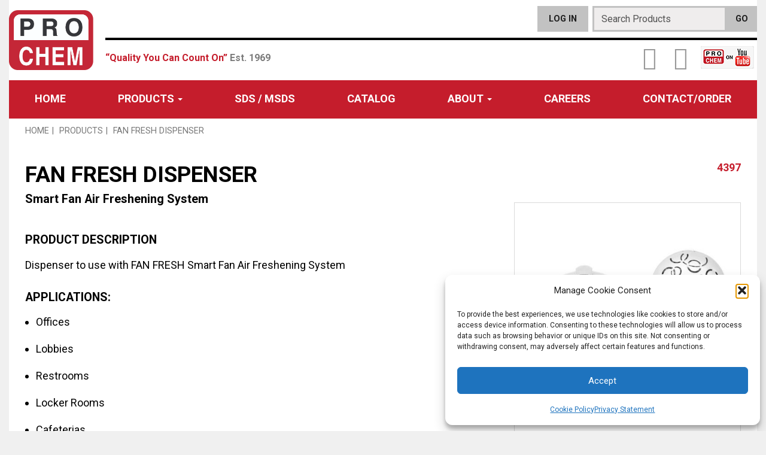

--- FILE ---
content_type: text/html; charset=UTF-8
request_url: https://procheminc.com/products/ffd43971/
body_size: 27757
content:

<!DOCTYPE HTML>
<!--[if lt IE 7]><html dir="ltr" lang="en-US" prefix="og: https://ogp.me/ns#" class="no-js lt-ie9 lt-ie8 lt-ie7"><![endif]-->
<!--[if (IE 7)&!(IEMobile)]><html dir="ltr" lang="en-US" prefix="og: https://ogp.me/ns#" class="no-js lt-ie9 lt-ie8"><![endif]-->
<!--[if (IE 8)&!(IEMobile)]><html dir="ltr" lang="en-US" prefix="og: https://ogp.me/ns#" class="no-js lt-ie9"><![endif]-->
<!--[if gt IE 8]><!-->
<html dir="ltr" lang="en-US" prefix="og: https://ogp.me/ns#" class="no-js">
<!--<![endif]-->

<head>
	<meta charset="utf-8">
<script type="text/javascript">
/* <![CDATA[ */
var gform;gform||(document.addEventListener("gform_main_scripts_loaded",function(){gform.scriptsLoaded=!0}),document.addEventListener("gform/theme/scripts_loaded",function(){gform.themeScriptsLoaded=!0}),window.addEventListener("DOMContentLoaded",function(){gform.domLoaded=!0}),gform={domLoaded:!1,scriptsLoaded:!1,themeScriptsLoaded:!1,isFormEditor:()=>"function"==typeof InitializeEditor,callIfLoaded:function(o){return!(!gform.domLoaded||!gform.scriptsLoaded||!gform.themeScriptsLoaded&&!gform.isFormEditor()||(gform.isFormEditor()&&console.warn("The use of gform.initializeOnLoaded() is deprecated in the form editor context and will be removed in Gravity Forms 3.1."),o(),0))},initializeOnLoaded:function(o){gform.callIfLoaded(o)||(document.addEventListener("gform_main_scripts_loaded",()=>{gform.scriptsLoaded=!0,gform.callIfLoaded(o)}),document.addEventListener("gform/theme/scripts_loaded",()=>{gform.themeScriptsLoaded=!0,gform.callIfLoaded(o)}),window.addEventListener("DOMContentLoaded",()=>{gform.domLoaded=!0,gform.callIfLoaded(o)}))},hooks:{action:{},filter:{}},addAction:function(o,r,e,t){gform.addHook("action",o,r,e,t)},addFilter:function(o,r,e,t){gform.addHook("filter",o,r,e,t)},doAction:function(o){gform.doHook("action",o,arguments)},applyFilters:function(o){return gform.doHook("filter",o,arguments)},removeAction:function(o,r){gform.removeHook("action",o,r)},removeFilter:function(o,r,e){gform.removeHook("filter",o,r,e)},addHook:function(o,r,e,t,n){null==gform.hooks[o][r]&&(gform.hooks[o][r]=[]);var d=gform.hooks[o][r];null==n&&(n=r+"_"+d.length),gform.hooks[o][r].push({tag:n,callable:e,priority:t=null==t?10:t})},doHook:function(r,o,e){var t;if(e=Array.prototype.slice.call(e,1),null!=gform.hooks[r][o]&&((o=gform.hooks[r][o]).sort(function(o,r){return o.priority-r.priority}),o.forEach(function(o){"function"!=typeof(t=o.callable)&&(t=window[t]),"action"==r?t.apply(null,e):e[0]=t.apply(null,e)})),"filter"==r)return e[0]},removeHook:function(o,r,t,n){var e;null!=gform.hooks[o][r]&&(e=(e=gform.hooks[o][r]).filter(function(o,r,e){return!!(null!=n&&n!=o.tag||null!=t&&t!=o.priority)}),gform.hooks[o][r]=e)}});
/* ]]> */
</script>

	<meta http-equiv="X-UA-Compatible" content="IE=edge">
	<meta name="HandheldFriendly" content="True">
	<meta name="MobileOptimized" content="320">
	<meta name="viewport" content="width=device-width, initial-scale=1.0" />
	<link rel="pingback" href="">
	<title>FAN FRESH DISPENSER | Pro Chem, Inc.</title>
	<style>img:is([sizes="auto" i], [sizes^="auto," i]) { contain-intrinsic-size: 3000px 1500px }</style>
	
		<!-- All in One SEO 4.9.3 - aioseo.com -->
	<meta name="robots" content="max-image-preview:large" />
	<link rel="canonical" href="https://procheminc.com/products/ffd43971/" />
	<meta name="generator" content="All in One SEO (AIOSEO) 4.9.3" />
		<meta property="og:locale" content="en_US" />
		<meta property="og:site_name" content="Pro Chem, Inc. | “Quality You Can Count On” Est. 1969" />
		<meta property="og:type" content="article" />
		<meta property="og:title" content="FAN FRESH DISPENSER | Pro Chem, Inc." />
		<meta property="og:url" content="https://procheminc.com/products/ffd43971/" />
		<meta property="og:image" content="https://procheminc.com/wp-content/uploads/2020/04/Pro-Chem-Logo-no-trademark-bg.jpg" />
		<meta property="og:image:secure_url" content="https://procheminc.com/wp-content/uploads/2020/04/Pro-Chem-Logo-no-trademark-bg.jpg" />
		<meta property="article:published_time" content="2018-08-24T20:35:31+00:00" />
		<meta property="article:modified_time" content="2025-07-03T14:28:53+00:00" />
		<meta name="twitter:card" content="summary" />
		<meta name="twitter:title" content="FAN FRESH DISPENSER | Pro Chem, Inc." />
		<meta name="twitter:image" content="https://procheminc.com/wp-content/uploads/2020/04/Pro-Chem-Logo-no-trademark-bg.jpg" />
		<script type="application/ld+json" class="aioseo-schema">
			{"@context":"https:\/\/schema.org","@graph":[{"@type":"BreadcrumbList","@id":"https:\/\/procheminc.com\/products\/ffd43971\/#breadcrumblist","itemListElement":[{"@type":"ListItem","@id":"https:\/\/procheminc.com#listItem","position":1,"name":"Home","item":"https:\/\/procheminc.com","nextItem":{"@type":"ListItem","@id":"https:\/\/procheminc.com\/products\/#listItem","name":"Products"}},{"@type":"ListItem","@id":"https:\/\/procheminc.com\/products\/#listItem","position":2,"name":"Products","item":"https:\/\/procheminc.com\/products\/","nextItem":{"@type":"ListItem","@id":"https:\/\/procheminc.com\/product-category\/equipment\/#listItem","name":"Equipment"},"previousItem":{"@type":"ListItem","@id":"https:\/\/procheminc.com#listItem","name":"Home"}},{"@type":"ListItem","@id":"https:\/\/procheminc.com\/product-category\/equipment\/#listItem","position":3,"name":"Equipment","item":"https:\/\/procheminc.com\/product-category\/equipment\/","nextItem":{"@type":"ListItem","@id":"https:\/\/procheminc.com\/products\/ffd43971\/#listItem","name":"FAN FRESH DISPENSER"},"previousItem":{"@type":"ListItem","@id":"https:\/\/procheminc.com\/products\/#listItem","name":"Products"}},{"@type":"ListItem","@id":"https:\/\/procheminc.com\/products\/ffd43971\/#listItem","position":4,"name":"FAN FRESH DISPENSER","previousItem":{"@type":"ListItem","@id":"https:\/\/procheminc.com\/product-category\/equipment\/#listItem","name":"Equipment"}}]},{"@type":"Organization","@id":"https:\/\/procheminc.com\/#organization","name":"Pro Chem, Inc.","description":"\u201cQuality You Can Count On\u201d Est. 1969","url":"https:\/\/procheminc.com\/","logo":{"@type":"ImageObject","url":"https:\/\/procheminc.com\/wp-content\/uploads\/2020\/04\/Pro-Chem-Logo-no-trademark-bg.jpg","@id":"https:\/\/procheminc.com\/products\/ffd43971\/#organizationLogo","width":1086,"height":772},"image":{"@id":"https:\/\/procheminc.com\/products\/ffd43971\/#organizationLogo"}},{"@type":"WebPage","@id":"https:\/\/procheminc.com\/products\/ffd43971\/#webpage","url":"https:\/\/procheminc.com\/products\/ffd43971\/","name":"FAN FRESH DISPENSER | Pro Chem, Inc.","inLanguage":"en-US","isPartOf":{"@id":"https:\/\/procheminc.com\/#website"},"breadcrumb":{"@id":"https:\/\/procheminc.com\/products\/ffd43971\/#breadcrumblist"},"datePublished":"2018-08-24T16:35:31-04:00","dateModified":"2025-07-03T10:28:53-04:00"},{"@type":"WebSite","@id":"https:\/\/procheminc.com\/#website","url":"https:\/\/procheminc.com\/","name":"Pro Chem, Inc.","description":"\u201cQuality You Can Count On\u201d Est. 1969","inLanguage":"en-US","publisher":{"@id":"https:\/\/procheminc.com\/#organization"}}]}
		</script>
		<!-- All in One SEO -->


<!-- Google Tag Manager by PYS -->
<script data-cfasync="false" data-pagespeed-no-defer>
	var pys_datalayer_name = "dataLayer";
	window.dataLayer = window.dataLayer || [];</script> 
<!-- End Google Tag Manager by PYS --><script type='application/javascript'  id='pys-version-script'>console.log('PixelYourSite Free version 11.1.5.2');</script>
<link rel='dns-prefetch' href='//cdn.jsdelivr.net' />
<link rel='dns-prefetch' href='//www.google.com' />
<link rel='dns-prefetch' href='//fonts.googleapis.com' />
<link href='https://fonts.gstatic.com' crossorigin rel='preconnect' />
<style id='wp-emoji-styles-inline-css' type='text/css'>

	img.wp-smiley, img.emoji {
		display: inline !important;
		border: none !important;
		box-shadow: none !important;
		height: 1em !important;
		width: 1em !important;
		margin: 0 0.07em !important;
		vertical-align: -0.1em !important;
		background: none !important;
		padding: 0 !important;
	}
</style>
<link rel='stylesheet' id='wp-block-library-css' href='https://procheminc.com/wp-includes/css/dist/block-library/style.min.css?ver=6.8.3' type='text/css' media='all' />
<style id='classic-theme-styles-inline-css' type='text/css'>
/*! This file is auto-generated */
.wp-block-button__link{color:#fff;background-color:#32373c;border-radius:9999px;box-shadow:none;text-decoration:none;padding:calc(.667em + 2px) calc(1.333em + 2px);font-size:1.125em}.wp-block-file__button{background:#32373c;color:#fff;text-decoration:none}
</style>
<link rel='stylesheet' id='aioseo/css/src/vue/standalone/blocks/table-of-contents/global.scss-css' href='https://procheminc.com/wp-content/plugins/all-in-one-seo-pack/dist/Lite/assets/css/table-of-contents/global.e90f6d47.css?ver=4.9.3' type='text/css' media='all' />
<style id='global-styles-inline-css' type='text/css'>
:root{--wp--preset--aspect-ratio--square: 1;--wp--preset--aspect-ratio--4-3: 4/3;--wp--preset--aspect-ratio--3-4: 3/4;--wp--preset--aspect-ratio--3-2: 3/2;--wp--preset--aspect-ratio--2-3: 2/3;--wp--preset--aspect-ratio--16-9: 16/9;--wp--preset--aspect-ratio--9-16: 9/16;--wp--preset--color--black: #000000;--wp--preset--color--cyan-bluish-gray: #abb8c3;--wp--preset--color--white: #ffffff;--wp--preset--color--pale-pink: #f78da7;--wp--preset--color--vivid-red: #cf2e2e;--wp--preset--color--luminous-vivid-orange: #ff6900;--wp--preset--color--luminous-vivid-amber: #fcb900;--wp--preset--color--light-green-cyan: #7bdcb5;--wp--preset--color--vivid-green-cyan: #00d084;--wp--preset--color--pale-cyan-blue: #8ed1fc;--wp--preset--color--vivid-cyan-blue: #0693e3;--wp--preset--color--vivid-purple: #9b51e0;--wp--preset--gradient--vivid-cyan-blue-to-vivid-purple: linear-gradient(135deg,rgba(6,147,227,1) 0%,rgb(155,81,224) 100%);--wp--preset--gradient--light-green-cyan-to-vivid-green-cyan: linear-gradient(135deg,rgb(122,220,180) 0%,rgb(0,208,130) 100%);--wp--preset--gradient--luminous-vivid-amber-to-luminous-vivid-orange: linear-gradient(135deg,rgba(252,185,0,1) 0%,rgba(255,105,0,1) 100%);--wp--preset--gradient--luminous-vivid-orange-to-vivid-red: linear-gradient(135deg,rgba(255,105,0,1) 0%,rgb(207,46,46) 100%);--wp--preset--gradient--very-light-gray-to-cyan-bluish-gray: linear-gradient(135deg,rgb(238,238,238) 0%,rgb(169,184,195) 100%);--wp--preset--gradient--cool-to-warm-spectrum: linear-gradient(135deg,rgb(74,234,220) 0%,rgb(151,120,209) 20%,rgb(207,42,186) 40%,rgb(238,44,130) 60%,rgb(251,105,98) 80%,rgb(254,248,76) 100%);--wp--preset--gradient--blush-light-purple: linear-gradient(135deg,rgb(255,206,236) 0%,rgb(152,150,240) 100%);--wp--preset--gradient--blush-bordeaux: linear-gradient(135deg,rgb(254,205,165) 0%,rgb(254,45,45) 50%,rgb(107,0,62) 100%);--wp--preset--gradient--luminous-dusk: linear-gradient(135deg,rgb(255,203,112) 0%,rgb(199,81,192) 50%,rgb(65,88,208) 100%);--wp--preset--gradient--pale-ocean: linear-gradient(135deg,rgb(255,245,203) 0%,rgb(182,227,212) 50%,rgb(51,167,181) 100%);--wp--preset--gradient--electric-grass: linear-gradient(135deg,rgb(202,248,128) 0%,rgb(113,206,126) 100%);--wp--preset--gradient--midnight: linear-gradient(135deg,rgb(2,3,129) 0%,rgb(40,116,252) 100%);--wp--preset--font-size--small: 13px;--wp--preset--font-size--medium: 20px;--wp--preset--font-size--large: 36px;--wp--preset--font-size--x-large: 42px;--wp--preset--spacing--20: 0.44rem;--wp--preset--spacing--30: 0.67rem;--wp--preset--spacing--40: 1rem;--wp--preset--spacing--50: 1.5rem;--wp--preset--spacing--60: 2.25rem;--wp--preset--spacing--70: 3.38rem;--wp--preset--spacing--80: 5.06rem;--wp--preset--shadow--natural: 6px 6px 9px rgba(0, 0, 0, 0.2);--wp--preset--shadow--deep: 12px 12px 50px rgba(0, 0, 0, 0.4);--wp--preset--shadow--sharp: 6px 6px 0px rgba(0, 0, 0, 0.2);--wp--preset--shadow--outlined: 6px 6px 0px -3px rgba(255, 255, 255, 1), 6px 6px rgba(0, 0, 0, 1);--wp--preset--shadow--crisp: 6px 6px 0px rgba(0, 0, 0, 1);}:where(.is-layout-flex){gap: 0.5em;}:where(.is-layout-grid){gap: 0.5em;}body .is-layout-flex{display: flex;}.is-layout-flex{flex-wrap: wrap;align-items: center;}.is-layout-flex > :is(*, div){margin: 0;}body .is-layout-grid{display: grid;}.is-layout-grid > :is(*, div){margin: 0;}:where(.wp-block-columns.is-layout-flex){gap: 2em;}:where(.wp-block-columns.is-layout-grid){gap: 2em;}:where(.wp-block-post-template.is-layout-flex){gap: 1.25em;}:where(.wp-block-post-template.is-layout-grid){gap: 1.25em;}.has-black-color{color: var(--wp--preset--color--black) !important;}.has-cyan-bluish-gray-color{color: var(--wp--preset--color--cyan-bluish-gray) !important;}.has-white-color{color: var(--wp--preset--color--white) !important;}.has-pale-pink-color{color: var(--wp--preset--color--pale-pink) !important;}.has-vivid-red-color{color: var(--wp--preset--color--vivid-red) !important;}.has-luminous-vivid-orange-color{color: var(--wp--preset--color--luminous-vivid-orange) !important;}.has-luminous-vivid-amber-color{color: var(--wp--preset--color--luminous-vivid-amber) !important;}.has-light-green-cyan-color{color: var(--wp--preset--color--light-green-cyan) !important;}.has-vivid-green-cyan-color{color: var(--wp--preset--color--vivid-green-cyan) !important;}.has-pale-cyan-blue-color{color: var(--wp--preset--color--pale-cyan-blue) !important;}.has-vivid-cyan-blue-color{color: var(--wp--preset--color--vivid-cyan-blue) !important;}.has-vivid-purple-color{color: var(--wp--preset--color--vivid-purple) !important;}.has-black-background-color{background-color: var(--wp--preset--color--black) !important;}.has-cyan-bluish-gray-background-color{background-color: var(--wp--preset--color--cyan-bluish-gray) !important;}.has-white-background-color{background-color: var(--wp--preset--color--white) !important;}.has-pale-pink-background-color{background-color: var(--wp--preset--color--pale-pink) !important;}.has-vivid-red-background-color{background-color: var(--wp--preset--color--vivid-red) !important;}.has-luminous-vivid-orange-background-color{background-color: var(--wp--preset--color--luminous-vivid-orange) !important;}.has-luminous-vivid-amber-background-color{background-color: var(--wp--preset--color--luminous-vivid-amber) !important;}.has-light-green-cyan-background-color{background-color: var(--wp--preset--color--light-green-cyan) !important;}.has-vivid-green-cyan-background-color{background-color: var(--wp--preset--color--vivid-green-cyan) !important;}.has-pale-cyan-blue-background-color{background-color: var(--wp--preset--color--pale-cyan-blue) !important;}.has-vivid-cyan-blue-background-color{background-color: var(--wp--preset--color--vivid-cyan-blue) !important;}.has-vivid-purple-background-color{background-color: var(--wp--preset--color--vivid-purple) !important;}.has-black-border-color{border-color: var(--wp--preset--color--black) !important;}.has-cyan-bluish-gray-border-color{border-color: var(--wp--preset--color--cyan-bluish-gray) !important;}.has-white-border-color{border-color: var(--wp--preset--color--white) !important;}.has-pale-pink-border-color{border-color: var(--wp--preset--color--pale-pink) !important;}.has-vivid-red-border-color{border-color: var(--wp--preset--color--vivid-red) !important;}.has-luminous-vivid-orange-border-color{border-color: var(--wp--preset--color--luminous-vivid-orange) !important;}.has-luminous-vivid-amber-border-color{border-color: var(--wp--preset--color--luminous-vivid-amber) !important;}.has-light-green-cyan-border-color{border-color: var(--wp--preset--color--light-green-cyan) !important;}.has-vivid-green-cyan-border-color{border-color: var(--wp--preset--color--vivid-green-cyan) !important;}.has-pale-cyan-blue-border-color{border-color: var(--wp--preset--color--pale-cyan-blue) !important;}.has-vivid-cyan-blue-border-color{border-color: var(--wp--preset--color--vivid-cyan-blue) !important;}.has-vivid-purple-border-color{border-color: var(--wp--preset--color--vivid-purple) !important;}.has-vivid-cyan-blue-to-vivid-purple-gradient-background{background: var(--wp--preset--gradient--vivid-cyan-blue-to-vivid-purple) !important;}.has-light-green-cyan-to-vivid-green-cyan-gradient-background{background: var(--wp--preset--gradient--light-green-cyan-to-vivid-green-cyan) !important;}.has-luminous-vivid-amber-to-luminous-vivid-orange-gradient-background{background: var(--wp--preset--gradient--luminous-vivid-amber-to-luminous-vivid-orange) !important;}.has-luminous-vivid-orange-to-vivid-red-gradient-background{background: var(--wp--preset--gradient--luminous-vivid-orange-to-vivid-red) !important;}.has-very-light-gray-to-cyan-bluish-gray-gradient-background{background: var(--wp--preset--gradient--very-light-gray-to-cyan-bluish-gray) !important;}.has-cool-to-warm-spectrum-gradient-background{background: var(--wp--preset--gradient--cool-to-warm-spectrum) !important;}.has-blush-light-purple-gradient-background{background: var(--wp--preset--gradient--blush-light-purple) !important;}.has-blush-bordeaux-gradient-background{background: var(--wp--preset--gradient--blush-bordeaux) !important;}.has-luminous-dusk-gradient-background{background: var(--wp--preset--gradient--luminous-dusk) !important;}.has-pale-ocean-gradient-background{background: var(--wp--preset--gradient--pale-ocean) !important;}.has-electric-grass-gradient-background{background: var(--wp--preset--gradient--electric-grass) !important;}.has-midnight-gradient-background{background: var(--wp--preset--gradient--midnight) !important;}.has-small-font-size{font-size: var(--wp--preset--font-size--small) !important;}.has-medium-font-size{font-size: var(--wp--preset--font-size--medium) !important;}.has-large-font-size{font-size: var(--wp--preset--font-size--large) !important;}.has-x-large-font-size{font-size: var(--wp--preset--font-size--x-large) !important;}
:where(.wp-block-post-template.is-layout-flex){gap: 1.25em;}:where(.wp-block-post-template.is-layout-grid){gap: 1.25em;}
:where(.wp-block-columns.is-layout-flex){gap: 2em;}:where(.wp-block-columns.is-layout-grid){gap: 2em;}
:root :where(.wp-block-pullquote){font-size: 1.5em;line-height: 1.6;}
</style>
<link rel='stylesheet' id='slick-css' href='https://procheminc.com/wp-content/plugins/ascripta/assets/inc/slick/css/slick.min.css?ver=1.6.0' type='text/css' media='all' />
<link rel='stylesheet' id='font-awesome-css' href='https://procheminc.com/wp-content/plugins/ascripta/assets/inc/font-awesome/css/font-awesome.min.css?ver=4.7.0' type='text/css' media='all' />
<link rel='stylesheet' id='ascripta-css' href='https://procheminc.com/wp-content/plugins/ascripta/assets/css/asc-framework.min.css?ver=1.5.0' type='text/css' media='all' />
<link rel='stylesheet' id='sr7css-css' href='//procheminc.com/wp-content/plugins/revslider/public/css/sr7.css?ver=6.7.37' type='text/css' media='all' />
<link rel='stylesheet' id='cmplz-general-css' href='https://procheminc.com/wp-content/plugins/complianz-gdpr/assets/css/cookieblocker.min.css?ver=1766394603' type='text/css' media='all' />
<link rel='stylesheet' id='custom-style-css' href='https://procheminc.com/wp-content/themes/prochem/assets/css/custom-style.css?ver=1918761113' type='text/css' media='all' />
<link rel='stylesheet' id='slick-css-css' href='https://cdn.jsdelivr.net/npm/slick-carousel/slick/slick.css' type='text/css' media='all' />
<link rel='stylesheet' id='slick-theme-css-css' href='https://cdn.jsdelivr.net/npm/slick-carousel/slick/slick-theme.css' type='text/css' media='all' />
<link rel='stylesheet' id='google-fonts-css' href='//fonts.googleapis.com/css?family=Roboto%3A400%2C700&#038;ver=1.1.12' type='text/css' media='all' />
<link rel='stylesheet' id='bootstrap-css' href='https://procheminc.com/wp-content/themes/prochem/assets/vendor/bootstrap/css/bootstrap.min.css?ver=3.4.1' type='text/css' media='all' />
<link rel='stylesheet' id='fancybox-css' href='https://procheminc.com/wp-content/themes/prochem/bower_components/fancybox/dist/jquery.fancybox.min.css?ver=1.1.12' type='text/css' media='all' />
<link rel='stylesheet' id='style-css' href='https://procheminc.com/wp-content/themes/prochem/assets/css/style.css?ver=1757402236' type='text/css' media='all' />
<link rel='stylesheet' id='asc-unyson-css' href='https://procheminc.com/wp-content/plugins/ascripta/assets/css/compatibility/asc-unyson.min.css?ver=1.5.0' type='text/css' media='all' />
<link rel='stylesheet' id='asc-jetpack-css' href='https://procheminc.com/wp-content/plugins/ascripta/assets/css/compatibility/asc-jetpack.min.css?ver=1.5.0' type='text/css' media='all' />
<script type="text/javascript" src="https://procheminc.com/wp-content/plugins/ascripta/assets/inc/modernizr/modernizr.min.js?ver=3.3.1" id="modernizr-js"></script>
<script type="text/javascript" src="https://procheminc.com/wp-includes/js/jquery/jquery.min.js?ver=3.7.1" id="jquery-core-js"></script>
<script type="text/javascript" src="//procheminc.com/wp-content/plugins/revslider/public/js/libs/tptools.js?ver=6.7.37" id="tp-tools-js" async="async" data-wp-strategy="async"></script>
<script type="text/javascript" src="//procheminc.com/wp-content/plugins/revslider/public/js/sr7.js?ver=6.7.37" id="sr7-js" async="async" data-wp-strategy="async"></script>
<script data-service="facebook" data-category="marketing" type="text/plain" data-cmplz-src="https://procheminc.com/wp-content/plugins/pixelyoursite/dist/scripts/jquery.bind-first-0.2.3.min.js?ver=0.2.3" id="jquery-bind-first-js"></script>
<script data-service="facebook" data-category="marketing" type="text/plain" data-cmplz-src="https://procheminc.com/wp-content/plugins/pixelyoursite/dist/scripts/js.cookie-2.1.3.min.js?ver=2.1.3" id="js-cookie-pys-js"></script>
<script data-service="facebook" data-category="marketing" type="text/plain" data-cmplz-src="https://procheminc.com/wp-content/plugins/pixelyoursite/dist/scripts/tld.min.js?ver=2.3.1" id="js-tld-js"></script>
<script data-service="facebook" data-category="marketing" type="text/plain" id="pys-js-extra">
/* <![CDATA[ */
var pysOptions = {"staticEvents":{"facebook":{"init_event":[{"delay":0,"type":"static","ajaxFire":false,"name":"PageView","pixelIds":["365404480643673"],"eventID":"4693debe-e278-4ddd-855c-a4f521a50147","params":{"page_title":"FAN FRESH DISPENSER","post_type":"products","post_id":19039,"plugin":"PixelYourSite","user_role":"guest","event_url":"procheminc.com\/products\/ffd43971\/"},"e_id":"init_event","ids":[],"hasTimeWindow":false,"timeWindow":0,"woo_order":"","edd_order":""}]}},"dynamicEvents":[],"triggerEvents":[],"triggerEventTypes":[],"facebook":{"pixelIds":["365404480643673"],"advancedMatching":[],"advancedMatchingEnabled":false,"removeMetadata":false,"wooVariableAsSimple":false,"serverApiEnabled":false,"wooCRSendFromServer":false,"send_external_id":null,"enabled_medical":false,"do_not_track_medical_param":["event_url","post_title","page_title","landing_page","content_name","categories","category_name","tags"],"meta_ldu":false},"gtm":{"trackingIds":["GTM-TXX4JD"],"gtm_dataLayer_name":"dataLayer","gtm_container_domain":"www.googletagmanager.com","gtm_container_identifier":"gtm","gtm_auth":"","gtm_preview":"","gtm_just_data_layer":false,"check_list":"disabled","check_list_contain":[],"wooVariableAsSimple":false},"debug":"","siteUrl":"https:\/\/procheminc.com","ajaxUrl":"https:\/\/procheminc.com\/wp-admin\/admin-ajax.php","ajax_event":"fa1efca970","enable_remove_download_url_param":"1","cookie_duration":"7","last_visit_duration":"60","enable_success_send_form":"","ajaxForServerEvent":"1","ajaxForServerStaticEvent":"1","useSendBeacon":"1","send_external_id":"1","external_id_expire":"180","track_cookie_for_subdomains":"1","google_consent_mode":"1","gdpr":{"ajax_enabled":false,"all_disabled_by_api":false,"facebook_disabled_by_api":false,"analytics_disabled_by_api":false,"google_ads_disabled_by_api":false,"pinterest_disabled_by_api":false,"bing_disabled_by_api":false,"reddit_disabled_by_api":false,"externalID_disabled_by_api":false,"facebook_prior_consent_enabled":true,"analytics_prior_consent_enabled":true,"google_ads_prior_consent_enabled":null,"pinterest_prior_consent_enabled":true,"bing_prior_consent_enabled":true,"cookiebot_integration_enabled":false,"cookiebot_facebook_consent_category":"marketing","cookiebot_analytics_consent_category":"statistics","cookiebot_tiktok_consent_category":"marketing","cookiebot_google_ads_consent_category":"marketing","cookiebot_pinterest_consent_category":"marketing","cookiebot_bing_consent_category":"marketing","consent_magic_integration_enabled":false,"real_cookie_banner_integration_enabled":false,"cookie_notice_integration_enabled":false,"cookie_law_info_integration_enabled":false,"analytics_storage":{"enabled":true,"value":"granted","filter":false},"ad_storage":{"enabled":true,"value":"granted","filter":false},"ad_user_data":{"enabled":true,"value":"granted","filter":false},"ad_personalization":{"enabled":true,"value":"granted","filter":false}},"cookie":{"disabled_all_cookie":false,"disabled_start_session_cookie":false,"disabled_advanced_form_data_cookie":false,"disabled_landing_page_cookie":false,"disabled_first_visit_cookie":false,"disabled_trafficsource_cookie":false,"disabled_utmTerms_cookie":false,"disabled_utmId_cookie":false},"tracking_analytics":{"TrafficSource":"direct","TrafficLanding":"undefined","TrafficUtms":[],"TrafficUtmsId":[]},"GATags":{"ga_datalayer_type":"default","ga_datalayer_name":"dataLayerPYS"},"woo":{"enabled":false},"edd":{"enabled":false},"cache_bypass":"1769906466"};
/* ]]> */
</script>
<script data-service="facebook" data-category="marketing" type="text/plain" data-cmplz-src="https://procheminc.com/wp-content/plugins/pixelyoursite/dist/scripts/public.js?ver=11.1.5.2" id="pys-js"></script>
<link rel="https://api.w.org/" href="https://procheminc.com/wp-json/" /><link rel="alternate" title="oEmbed (JSON)" type="application/json+oembed" href="https://procheminc.com/wp-json/oembed/1.0/embed?url=https%3A%2F%2Fprocheminc.com%2Fproducts%2Fffd43971%2F" />
<link rel="alternate" title="oEmbed (XML)" type="text/xml+oembed" href="https://procheminc.com/wp-json/oembed/1.0/embed?url=https%3A%2F%2Fprocheminc.com%2Fproducts%2Fffd43971%2F&#038;format=xml" />
<!-- Stream WordPress user activity plugin v4.1.1 -->
			<style>.cmplz-hidden {
					display: none !important;
				}</style><link rel="preconnect" href="https://fonts.googleapis.com">
<link rel="preconnect" href="https://fonts.gstatic.com/" crossorigin>
<meta name="generator" content="Powered by Slider Revolution 6.7.37 - responsive, Mobile-Friendly Slider Plugin for WordPress with comfortable drag and drop interface." />
<link rel="icon" href="https://procheminc.com/wp-content/uploads/2016/05/cropped-pro-chem-512x512-150x150.png" sizes="32x32" />
<link rel="icon" href="https://procheminc.com/wp-content/uploads/2016/05/cropped-pro-chem-512x512-300x300.png" sizes="192x192" />
<link rel="apple-touch-icon" href="https://procheminc.com/wp-content/uploads/2016/05/cropped-pro-chem-512x512-300x300.png" />
<meta name="msapplication-TileImage" content="https://procheminc.com/wp-content/uploads/2016/05/cropped-pro-chem-512x512-300x300.png" />
<script>
	window._tpt			??= {};
	window.SR7			??= {};
	_tpt.R				??= {};
	_tpt.R.fonts		??= {};
	_tpt.R.fonts.customFonts??= {};
	SR7.devMode			=  false;
	SR7.F 				??= {};
	SR7.G				??= {};
	SR7.LIB				??= {};
	SR7.E				??= {};
	SR7.E.gAddons		??= {};
	SR7.E.php 			??= {};
	SR7.E.nonce			= '5743df92a5';
	SR7.E.ajaxurl		= 'https://procheminc.com/wp-admin/admin-ajax.php';
	SR7.E.resturl		= 'https://procheminc.com/wp-json/';
	SR7.E.slug_path		= 'revslider/revslider.php';
	SR7.E.slug			= 'revslider';
	SR7.E.plugin_url	= 'https://procheminc.com/wp-content/plugins/revslider/';
	SR7.E.wp_plugin_url = 'https://procheminc.com/wp-content/plugins/';
	SR7.E.revision		= '6.7.37';
	SR7.E.fontBaseUrl	= '';
	SR7.G.breakPoints 	= [1240,1024,778,480];
	SR7.G.fSUVW 		= false;
	SR7.E.modules 		= ['module','page','slide','layer','draw','animate','srtools','canvas','defaults','carousel','navigation','media','modifiers','migration'];
	SR7.E.libs 			= ['WEBGL'];
	SR7.E.css 			= ['csslp','cssbtns','cssfilters','cssnav','cssmedia'];
	SR7.E.resources		= {};
	SR7.E.ytnc			= false;
	SR7.JSON			??= {};
/*! Slider Revolution 7.0 - Page Processor */
!function(){"use strict";window.SR7??={},window._tpt??={},SR7.version="Slider Revolution 6.7.16",_tpt.getMobileZoom=()=>_tpt.is_mobile?document.documentElement.clientWidth/window.innerWidth:1,_tpt.getWinDim=function(t){_tpt.screenHeightWithUrlBar??=window.innerHeight;let e=SR7.F?.modal?.visible&&SR7.M[SR7.F.module.getIdByAlias(SR7.F.modal.requested)];_tpt.scrollBar=window.innerWidth!==document.documentElement.clientWidth||e&&window.innerWidth!==e.c.module.clientWidth,_tpt.winW=_tpt.getMobileZoom()*window.innerWidth-(_tpt.scrollBar||"prepare"==t?_tpt.scrollBarW??_tpt.mesureScrollBar():0),_tpt.winH=_tpt.getMobileZoom()*window.innerHeight,_tpt.winWAll=document.documentElement.clientWidth},_tpt.getResponsiveLevel=function(t,e){return SR7.G.fSUVW?_tpt.closestGE(t,window.innerWidth):_tpt.closestGE(t,_tpt.winWAll)},_tpt.mesureScrollBar=function(){let t=document.createElement("div");return t.className="RSscrollbar-measure",t.style.width="100px",t.style.height="100px",t.style.overflow="scroll",t.style.position="absolute",t.style.top="-9999px",document.body.appendChild(t),_tpt.scrollBarW=t.offsetWidth-t.clientWidth,document.body.removeChild(t),_tpt.scrollBarW},_tpt.loadCSS=async function(t,e,s){return s?_tpt.R.fonts.required[e].status=1:(_tpt.R[e]??={},_tpt.R[e].status=1),new Promise(((i,n)=>{if(_tpt.isStylesheetLoaded(t))s?_tpt.R.fonts.required[e].status=2:_tpt.R[e].status=2,i();else{const o=document.createElement("link");o.rel="stylesheet";let l="text",r="css";o["type"]=l+"/"+r,o.href=t,o.onload=()=>{s?_tpt.R.fonts.required[e].status=2:_tpt.R[e].status=2,i()},o.onerror=()=>{s?_tpt.R.fonts.required[e].status=3:_tpt.R[e].status=3,n(new Error(`Failed to load CSS: ${t}`))},document.head.appendChild(o)}}))},_tpt.addContainer=function(t){const{tag:e="div",id:s,class:i,datas:n,textContent:o,iHTML:l}=t,r=document.createElement(e);if(s&&""!==s&&(r.id=s),i&&""!==i&&(r.className=i),n)for(const[t,e]of Object.entries(n))"style"==t?r.style.cssText=e:r.setAttribute(`data-${t}`,e);return o&&(r.textContent=o),l&&(r.innerHTML=l),r},_tpt.collector=function(){return{fragment:new DocumentFragment,add(t){var e=_tpt.addContainer(t);return this.fragment.appendChild(e),e},append(t){t.appendChild(this.fragment)}}},_tpt.isStylesheetLoaded=function(t){let e=t.split("?")[0];return Array.from(document.querySelectorAll('link[rel="stylesheet"], link[rel="preload"]')).some((t=>t.href.split("?")[0]===e))},_tpt.preloader={requests:new Map,preloaderTemplates:new Map,show:function(t,e){if(!e||!t)return;const{type:s,color:i}=e;if(s<0||"off"==s)return;const n=`preloader_${s}`;let o=this.preloaderTemplates.get(n);o||(o=this.build(s,i),this.preloaderTemplates.set(n,o)),this.requests.has(t)||this.requests.set(t,{count:0});const l=this.requests.get(t);clearTimeout(l.timer),l.count++,1===l.count&&(l.timer=setTimeout((()=>{l.preloaderClone=o.cloneNode(!0),l.anim&&l.anim.kill(),void 0!==_tpt.gsap?l.anim=_tpt.gsap.fromTo(l.preloaderClone,1,{opacity:0},{opacity:1}):l.preloaderClone.classList.add("sr7-fade-in"),t.appendChild(l.preloaderClone)}),150))},hide:function(t){if(!this.requests.has(t))return;const e=this.requests.get(t);e.count--,e.count<0&&(e.count=0),e.anim&&e.anim.kill(),0===e.count&&(clearTimeout(e.timer),e.preloaderClone&&(e.preloaderClone.classList.remove("sr7-fade-in"),e.anim=_tpt.gsap.to(e.preloaderClone,.3,{opacity:0,onComplete:function(){e.preloaderClone.remove()}})))},state:function(t){if(!this.requests.has(t))return!1;return this.requests.get(t).count>0},build:(t,e="#ffffff",s="")=>{if(t<0||"off"===t)return null;const i=parseInt(t);if(t="prlt"+i,isNaN(i))return null;if(_tpt.loadCSS(SR7.E.plugin_url+"public/css/preloaders/t"+i+".css","preloader_"+t),isNaN(i)||i<6){const n=`background-color:${e}`,o=1===i||2==i?n:"",l=3===i||4==i?n:"",r=_tpt.collector();["dot1","dot2","bounce1","bounce2","bounce3"].forEach((t=>r.add({tag:"div",class:t,datas:{style:l}})));const d=_tpt.addContainer({tag:"sr7-prl",class:`${t} ${s}`,datas:{style:o}});return r.append(d),d}{let n={};if(7===i){let t;e.startsWith("#")?(t=e.replace("#",""),t=`rgba(${parseInt(t.substring(0,2),16)}, ${parseInt(t.substring(2,4),16)}, ${parseInt(t.substring(4,6),16)}, `):e.startsWith("rgb")&&(t=e.slice(e.indexOf("(")+1,e.lastIndexOf(")")).split(",").map((t=>t.trim())),t=`rgba(${t[0]}, ${t[1]}, ${t[2]}, `),t&&(n.style=`border-top-color: ${t}0.65); border-bottom-color: ${t}0.15); border-left-color: ${t}0.65); border-right-color: ${t}0.15)`)}else 12===i&&(n.style=`background:${e}`);const o=[10,0,4,2,5,9,0,4,4,2][i-6],l=_tpt.collector(),r=l.add({tag:"div",class:"sr7-prl-inner",datas:n});Array.from({length:o}).forEach((()=>r.appendChild(l.add({tag:"span",datas:{style:`background:${e}`}}))));const d=_tpt.addContainer({tag:"sr7-prl",class:`${t} ${s}`});return l.append(d),d}}},SR7.preLoader={show:(t,e)=>{"off"!==(SR7.M[t]?.settings?.pLoader?.type??"off")&&_tpt.preloader.show(e||SR7.M[t].c.module,SR7.M[t]?.settings?.pLoader??{color:"#fff",type:10})},hide:(t,e)=>{"off"!==(SR7.M[t]?.settings?.pLoader?.type??"off")&&_tpt.preloader.hide(e||SR7.M[t].c.module)},state:(t,e)=>_tpt.preloader.state(e||SR7.M[t].c.module)},_tpt.prepareModuleHeight=function(t){window.SR7.M??={},window.SR7.M[t.id]??={},"ignore"==t.googleFont&&(SR7.E.ignoreGoogleFont=!0);let e=window.SR7.M[t.id];if(null==_tpt.scrollBarW&&_tpt.mesureScrollBar(),e.c??={},e.states??={},e.settings??={},e.settings.size??={},t.fixed&&(e.settings.fixed=!0),e.c.module=document.querySelector("sr7-module#"+t.id),e.c.adjuster=e.c.module.getElementsByTagName("sr7-adjuster")[0],e.c.content=e.c.module.getElementsByTagName("sr7-content")[0],"carousel"==t.type&&(e.c.carousel=e.c.content.getElementsByTagName("sr7-carousel")[0]),null==e.c.module||null==e.c.module)return;t.plType&&t.plColor&&(e.settings.pLoader={type:t.plType,color:t.plColor}),void 0===t.plType||"off"===t.plType||SR7.preLoader.state(t.id)&&SR7.preLoader.state(t.id,e.c.module)||SR7.preLoader.show(t.id,e.c.module),_tpt.winW||_tpt.getWinDim("prepare"),_tpt.getWinDim();let s=""+e.c.module.dataset?.modal;"modal"==s||"true"==s||"undefined"!==s&&"false"!==s||(e.settings.size.fullWidth=t.size.fullWidth,e.LEV??=_tpt.getResponsiveLevel(window.SR7.G.breakPoints,t.id),t.vpt=_tpt.fillArray(t.vpt,5),e.settings.vPort=t.vpt[e.LEV],void 0!==t.el&&"720"==t.el[4]&&t.gh[4]!==t.el[4]&&"960"==t.el[3]&&t.gh[3]!==t.el[3]&&"768"==t.el[2]&&t.gh[2]!==t.el[2]&&delete t.el,e.settings.size.height=null==t.el||null==t.el[e.LEV]||0==t.el[e.LEV]||"auto"==t.el[e.LEV]?_tpt.fillArray(t.gh,5,-1):_tpt.fillArray(t.el,5,-1),e.settings.size.width=_tpt.fillArray(t.gw,5,-1),e.settings.size.minHeight=_tpt.fillArray(t.mh??[0],5,-1),e.cacheSize={fullWidth:e.settings.size?.fullWidth,fullHeight:e.settings.size?.fullHeight},void 0!==t.off&&(t.off?.t&&(e.settings.size.m??={})&&(e.settings.size.m.t=t.off.t),t.off?.b&&(e.settings.size.m??={})&&(e.settings.size.m.b=t.off.b),t.off?.l&&(e.settings.size.p??={})&&(e.settings.size.p.l=t.off.l),t.off?.r&&(e.settings.size.p??={})&&(e.settings.size.p.r=t.off.r),e.offsetPrepared=!0),_tpt.updatePMHeight(t.id,t,!0))},_tpt.updatePMHeight=(t,e,s)=>{let i=SR7.M[t];var n=i.settings.size.fullWidth?_tpt.winW:i.c.module.parentNode.offsetWidth;n=0===n||isNaN(n)?_tpt.winW:n;let o=i.settings.size.width[i.LEV]||i.settings.size.width[i.LEV++]||i.settings.size.width[i.LEV--]||n,l=i.settings.size.height[i.LEV]||i.settings.size.height[i.LEV++]||i.settings.size.height[i.LEV--]||0,r=i.settings.size.minHeight[i.LEV]||i.settings.size.minHeight[i.LEV++]||i.settings.size.minHeight[i.LEV--]||0;if(l="auto"==l?0:l,l=parseInt(l),"carousel"!==e.type&&(n-=parseInt(e.onw??0)||0),i.MP=!i.settings.size.fullWidth&&n<o||_tpt.winW<o?Math.min(1,n/o):1,e.size.fullScreen||e.size.fullHeight){let t=parseInt(e.fho)||0,s=(""+e.fho).indexOf("%")>-1;e.newh=_tpt.winH-(s?_tpt.winH*t/100:t)}else e.newh=i.MP*Math.max(l,r);if(e.newh+=(parseInt(e.onh??0)||0)+(parseInt(e.carousel?.pt)||0)+(parseInt(e.carousel?.pb)||0),void 0!==e.slideduration&&(e.newh=Math.max(e.newh,parseInt(e.slideduration)/3)),e.shdw&&_tpt.buildShadow(e.id,e),i.c.adjuster.style.height=e.newh+"px",i.c.module.style.height=e.newh+"px",i.c.content.style.height=e.newh+"px",i.states.heightPrepared=!0,i.dims??={},i.dims.moduleRect=i.c.module.getBoundingClientRect(),i.c.content.style.left="-"+i.dims.moduleRect.left+"px",!i.settings.size.fullWidth)return s&&requestAnimationFrame((()=>{n!==i.c.module.parentNode.offsetWidth&&_tpt.updatePMHeight(e.id,e)})),void _tpt.bgStyle(e.id,e,window.innerWidth==_tpt.winW,!0);_tpt.bgStyle(e.id,e,window.innerWidth==_tpt.winW,!0),requestAnimationFrame((function(){s&&requestAnimationFrame((()=>{n!==i.c.module.parentNode.offsetWidth&&_tpt.updatePMHeight(e.id,e)}))})),i.earlyResizerFunction||(i.earlyResizerFunction=function(){requestAnimationFrame((function(){_tpt.getWinDim(),_tpt.moduleDefaults(e.id,e),_tpt.updateSlideBg(t,!0)}))},window.addEventListener("resize",i.earlyResizerFunction))},_tpt.buildShadow=function(t,e){let s=SR7.M[t];null==s.c.shadow&&(s.c.shadow=document.createElement("sr7-module-shadow"),s.c.shadow.classList.add("sr7-shdw-"+e.shdw),s.c.content.appendChild(s.c.shadow))},_tpt.bgStyle=async(t,e,s,i,n)=>{const o=SR7.M[t];if((e=e??o.settings).fixed&&!o.c.module.classList.contains("sr7-top-fixed")&&(o.c.module.classList.add("sr7-top-fixed"),o.c.module.style.position="fixed",o.c.module.style.width="100%",o.c.module.style.top="0px",o.c.module.style.left="0px",o.c.module.style.pointerEvents="none",o.c.module.style.zIndex=5e3,o.c.content.style.pointerEvents="none"),null==o.c.bgcanvas){let t=document.createElement("sr7-module-bg"),l=!1;if("string"==typeof e?.bg?.color&&e?.bg?.color.includes("{"))if(_tpt.gradient&&_tpt.gsap)e.bg.color=_tpt.gradient.convert(e.bg.color);else try{let t=JSON.parse(e.bg.color);(t?.orig||t?.string)&&(e.bg.color=JSON.parse(e.bg.color))}catch(t){return}let r="string"==typeof e?.bg?.color?e?.bg?.color||"transparent":e?.bg?.color?.string??e?.bg?.color?.orig??e?.bg?.color?.color??"transparent";if(t.style["background"+(String(r).includes("grad")?"":"Color")]=r,("transparent"!==r||n)&&(l=!0),o.offsetPrepared&&(t.style.visibility="hidden"),e?.bg?.image?.src&&(t.style.backgroundImage=`url(${e?.bg?.image.src})`,t.style.backgroundSize=""==(e.bg.image?.size??"")?"cover":e.bg.image.size,t.style.backgroundPosition=e.bg.image.position,t.style.backgroundRepeat=""==e.bg.image.repeat||null==e.bg.image.repeat?"no-repeat":e.bg.image.repeat,l=!0),!l)return;o.c.bgcanvas=t,e.size.fullWidth?t.style.width=_tpt.winW-(s&&_tpt.winH<document.body.offsetHeight?_tpt.scrollBarW:0)+"px":i&&(t.style.width=o.c.module.offsetWidth+"px"),e.sbt?.use?o.c.content.appendChild(o.c.bgcanvas):o.c.module.appendChild(o.c.bgcanvas)}o.c.bgcanvas.style.height=void 0!==e.newh?e.newh+"px":("carousel"==e.type?o.dims.module.h:o.dims.content.h)+"px",o.c.bgcanvas.style.left=!s&&e.sbt?.use||o.c.bgcanvas.closest("SR7-CONTENT")?"0px":"-"+(o?.dims?.moduleRect?.left??0)+"px"},_tpt.updateSlideBg=function(t,e){const s=SR7.M[t];let i=s.settings;s?.c?.bgcanvas&&(i.size.fullWidth?s.c.bgcanvas.style.width=_tpt.winW-(e&&_tpt.winH<document.body.offsetHeight?_tpt.scrollBarW:0)+"px":preparing&&(s.c.bgcanvas.style.width=s.c.module.offsetWidth+"px"))},_tpt.moduleDefaults=(t,e)=>{let s=SR7.M[t];null!=s&&null!=s.c&&null!=s.c.module&&(s.dims??={},s.dims.moduleRect=s.c.module.getBoundingClientRect(),s.c.content.style.left="-"+s.dims.moduleRect.left+"px",s.c.content.style.width=_tpt.winW-_tpt.scrollBarW+"px","carousel"==e.type&&(s.c.module.style.overflow="visible"),_tpt.bgStyle(t,e,window.innerWidth==_tpt.winW))},_tpt.getOffset=t=>{var e=t.getBoundingClientRect(),s=window.pageXOffset||document.documentElement.scrollLeft,i=window.pageYOffset||document.documentElement.scrollTop;return{top:e.top+i,left:e.left+s}},_tpt.fillArray=function(t,e){let s,i;t=Array.isArray(t)?t:[t];let n=Array(e),o=t.length;for(i=0;i<t.length;i++)n[i+(e-o)]=t[i],null==s&&"#"!==t[i]&&(s=t[i]);for(let t=0;t<e;t++)void 0!==n[t]&&"#"!=n[t]||(n[t]=s),s=n[t];return n},_tpt.closestGE=function(t,e){let s=Number.MAX_VALUE,i=-1;for(let n=0;n<t.length;n++)t[n]-1>=e&&t[n]-1-e<s&&(s=t[n]-1-e,i=n);return++i}}();</script>
		<style type="text/css" id="wp-custom-css">
			.slideshow__title {
text-shadow: 2px 2px 5px black;
}


.sidebar .menu li {
	padding-left: 1em;
}

.sidebar .menu li:before {
	position: relative;
	top: -7px;
	left: -10px;
	content: '';
	width: 0; 
	height: 0;
	font-size: 0;
	line-height: 0;
	border-top: 7px solid transparent;
	border-bottom: 7px solid transparent;  
	border-left: 7px solid #c51d2c;
}

.entry-content img{

}

.product-image{
	max-width: 100%;
height: auto;
}

.employee-title{
line-height:1;
}

.dropdown:hover .dropdown-menu {
display: block;
}

.nav-bar{
	margin-left:0;
}
@media screen and (max-width: 480px){
	.employee-dashboard .row{
		display: flex;
		flex-flow: wrap;
	}
	#sidebar{
		order: -1;
	}
}

/* DISPLAY ROW AS FLEX */
.flex-row {
    display: flex;
    margin: 40px 0;
}
@media (max-width:767px) {
	.flex-row {
	display: block;
	margin-bottom: 40px;
	}
}

/* ADD A SPOT OF LEFT RIGHT PADDING TO THE SECONDARY SECTION CLASS ON SMALLER DEVICES */
@media (max-width:767px) {
	.secondary-padding {
			padding: 0 30px;
	}
}

/* STYLING STUFF FOR HOMEPAGE 5 COLUMNS */
.home-5-column-wrap {
    position: relative;
    display: flex;
    flex-wrap: nowrap;
    flex-direction: column;
    align-items: flex-start;
    background-size: cover;
    background-position: center;
    min-height: 300px !important;
		margin-bottom: 20px;
}
.static-top-title {
    background: rgba(0,0,0,0.5);
    text-align: center;
    color: #fff;
    width: 100%;
    margin: 0;
    z-index: 900;
    font-size: 20px;
    text-shadow: 2px 3px 0px #000;
    padding: 15px 12px;
}
/* STATIC TOP TITLE FONT SIZE REDUCTION FOR SMALLER DEVICES */
@media (max-width: 991px) {
	.static-top-title {
		font-size: 17px;
	}
}
.overlay {
  position: absolute;
	display: flex;
	flex-direction: column;
	justify-content: center;
	padding: 0 15px;
  bottom: 0;
  left: 0;
  right: 0;
  background-color: rgba(0,0,0,0.5);
  overflow: hidden;
  width: 100%;
  height: 0;
  transition: .3s ease;
	color: #fff;
	font-size: 18px;
	text-align: center;
}
.overlay p {
    margin-top: 30px;
}

.home-5-column-wrap:hover .overlay {
  height: 100%;
}
/* SHOW HOVER CONTENT AND REDUCE FONT SIZE ON SMALLER DEVICES */
@media (max-width: 991px) {
	.overlay {
	height: 100%;
	font-size: 15px;
	}
}

/* 5 COLUMN LAYOUT FOR BOOTSTRAP */
.col-2dot4,
.col-sm-2dot4,
.col-md-2dot4,
.col-lg-2dot4,
.col-xl-2dot4 {
    position: relative;
    width: 100%;
    min-height: 1px;
    padding: 0;
}
.col-2dot4 {
    -webkit-box-flex: 0;
    -ms-flex: 0 0 20%;
    flex: 0 0 20%;
    max-width: 20%;
}
@media (min-width: 540px) {
    .col-sm-2dot4 {
        -webkit-box-flex: 0;
        -ms-flex: 0 0 20%;
        flex: 0 0 20%;
        max-width: 20%;
    }
}
@media (min-width: 720px) {
    .col-md-2dot4 {
        -webkit-box-flex: 0;
        -ms-flex: 0 0 20%;
        flex: 0 0 20%;
        max-width: 20%;
    }
}
@media (min-width: 960px) {
    .col-lg-2dot4 {
        -webkit-box-flex: 0;
        -ms-flex: 0 0 20%;
        flex: 0 0 20%;
        max-width: 20%;
    }
}
@media (min-width: 1140px) {
    .col-xl-2dot4 {
        -webkit-box-flex: 0;
        -ms-flex: 0 0 20%;
        flex: 0 0 20%;
        max-width: 20%;
    }
}		</style>
		<noscript><style id="rocket-lazyload-nojs-css">.rll-youtube-player, [data-lazy-src]{display:none !important;}</style></noscript>	<meta name="google-site-verification" content="j6T9htPEMDywFWYrR0B3bDMEAX9_MWhg9FEI1vUfPy0" />

	
	<!-- Google Tag Manager -->
<script>(function(w,d,s,l,i){w[l]=w[l]||[];w[l].push({'gtm.start':
new Date().getTime(),event:'gtm.js'});var f=d.getElementsByTagName(s)[0],
j=d.createElement(s),dl=l!='dataLayer'?'&l='+l:'';j.async=true;j.src=
'https://www.googletagmanager.com/gtm.js?id='+i+dl;f.parentNode.insertBefore(j,f);
})(window,document,'script','dataLayer','GTM-TXX4JD');</script>
<!-- End Google Tag Manager -->
	
	
	<!-- Global site tag (gtag.js) - Google Analytics -->
	<script type="text/plain" data-service="google-analytics" data-category="statistics" async data-cmplz-src="https://www.googletagmanager.com/gtag/js?id=UA-76280500-1"></script>
	<script>
		window.dataLayer = window.dataLayer || [];
		function gtag(){dataLayer.push(arguments);}
		gtag('js', new Date());

		gtag('config', 'UA-76280500-1');
	</script>
</head>

<body data-cmplz=1 class="wp-singular products-template-default single single-products postid-19039 wp-custom-logo wp-theme-prochem" itemscope itemtype="http://schema.org/WebPage">
	<!-- Google Tag Manager (noscript) -->
<noscript><iframe src="https://www.googletagmanager.com/ns.html?id=GTM-TXX4JD"
height="0" width="0" style="display:none;visibility:hidden"></iframe></noscript>
<!-- End Google Tag Manager (noscript) -->

	
<header class="header" itemscope itemtype="http://schema.org/WPHeader" role="banner">

	<div class="container header-container">

		<div class="wrapper">

			<div class="header-left">
				<a href="https://procheminc.com/" class="custom-logo-link" rel="home"><img width="1086" height="772" src="https://procheminc.com/wp-content/uploads/2020/04/Pro-Chem-Logo-no-trademark-bg.jpg" class="custom-logo" alt="Pro Chem, Inc." decoding="async" fetchpriority="high" srcset="https://procheminc.com/wp-content/uploads/2020/04/Pro-Chem-Logo-no-trademark-bg.jpg 1086w, https://procheminc.com/wp-content/uploads/2020/04/Pro-Chem-Logo-no-trademark-bg-300x213.jpg 300w, https://procheminc.com/wp-content/uploads/2020/04/Pro-Chem-Logo-no-trademark-bg-1024x728.jpg 1024w, https://procheminc.com/wp-content/uploads/2020/04/Pro-Chem-Logo-no-trademark-bg-768x546.jpg 768w, https://procheminc.com/wp-content/uploads/2020/04/Pro-Chem-Logo-no-trademark-bg-300x213@2x.jpg 600w" sizes="(max-width: 1086px) 100vw, 1086px" /></a>			</div>

			<div class="header-right hidden-xs hidden-sm">
				<div class="right header-top__right">
					<a href="https://procheminc.com/employee-dashboard/" class="btn btn-default">Log In</a>					
<form method="get" action="https://procheminc.com" class="search-form">

	<div class="input-group">

		<input type="text" value="" name="s" id="s" placeholder="Enter your keywords here" class="form-control" autocomplete="off"><input type="hidden" name="post_type" value="products" />


		<span class="input-group-btn">
			<button type="submit" class="btn btn-primary">Search</button>
		</span>

	</div>

</form>
				</div>
				<div class="hidden-xs hidden-sm">
					<div class="row">
						<div class="col-sm-6">
							<div class="site-tagline">
								“Quality You Can Count On” Est. 1969							</div>
						</div>
						<div class="col-sm-6">
							<ul class="list-inline header-social">
								<li>
									<a href="https://www.facebook.com/procheminc" target="_blank">
										<span class="fa-stack fa-lg">
											<i class="fa fa-circle fa-stack-2x"></i>
											<i class="fa fa-facebook fa-stack-1x fa-inverse"></i>
										</span>
									</a>
								</li>
								<li>
									<a href="https://twitter.com/procheminc" target="_blank">
										<span class="fa-stack fa-lg">
											<i class="fa fa-circle fa-stack-2x"></i>
											<i class="fa fa-twitter fa-stack-1x fa-inverse"></i>
										</span>
									</a>
								</li>
								<li>
									<a href="https://www.youtube.com/channel/UC-lB25PvpNftwPZUGgmq6gw" target="_blank" class="header-social__youtube"></a>
								</li>
							</ul>

						</div>
					</div>
				</div>
			</div>
		</div>
	</div>

	<div class="menu-container">
		<div class="container">

			<div class="wrapper">
				<nav class="navbar navbar-default" itemscope itemtype="http://schema.org/SiteNavigationElement" role="navigation">

					<div class="navbar-header">
						<button type="button" class="navbar-toggle" data-toggle="collapse" data-target="#site-header-collapse">
							<span class="sr-only">Toggle navigation</span>
							<i class="fa fa-bars"></i>
						</button>
						<a href="https://procheminc.com/contact" class="navbar-toggle">
							<i class="fa fa-shopping-cart"></i>
						</a>
						<a href="https://procheminc.com/employee-dashboard/" class="navbar-toggle"><i class="fa fa-key"></i></a>					</div>

					<div class="collapse navbar-collapse" id="site-header-collapse">

						<div class="navbar-flex">

							<div class="hidden-md hidden-lg">
								
<form method="get" action="https://procheminc.com" class="search-form">

	<div class="input-group">

		<input type="text" value="" name="s" id="s" placeholder="Enter your keywords here" class="form-control" autocomplete="off"><input type="hidden" name="post_type" value="products" />


		<span class="input-group-btn">
			<button type="submit" class="btn btn-primary">Search</button>
		</span>

	</div>

</form>
							</div>

							<ul id="menu-home" class="nav navbar-nav site-main-nav"><li id="menu-item-47" class="menu-item menu-item-type-post_type menu-item-object-page menu-item-home menu-item-47"><a title="Home" href="https://procheminc.com/">Home</a></li>
<li id="menu-item-7577" class="dropdown-half menu-item menu-item-type-custom menu-item-object-custom menu-item-has-children menu-item-7577 dropdown"><a title="Products" href="#" data-toggle="dropdown" class="dropdown-toggle" aria-haspopup="true">Products <span class="caret"></span></a>
<ul role="menu" class=" dropdown-menu">
	<li id="menu-item-2756" class="menu-item menu-item-type-taxonomy menu-item-object-product-category menu-item-2756"><a title="Automotive" href="https://procheminc.com/product-category/automotive/">Automotive</a></li>
	<li id="menu-item-2757" class="menu-item menu-item-type-taxonomy menu-item-object-product-category menu-item-2757"><a title="Drain &amp; Sewer Maintenance" href="https://procheminc.com/product-category/drain-sewer-maintenance/">Drain &amp; Sewer Maintenance</a></li>
	<li id="menu-item-2758" class="menu-item menu-item-type-taxonomy menu-item-object-product-category menu-item-2758"><a title="Floor Maintenance" href="https://procheminc.com/product-category/floor-maintenance/">Floor Maintenance</a></li>
	<li id="menu-item-16040" class="menu-item menu-item-type-taxonomy menu-item-object-product-category menu-item-16040"><a title="Food Service" href="https://procheminc.com/product-category/food-service/">Food Service</a></li>
	<li id="menu-item-35958" class="menu-item menu-item-type-taxonomy menu-item-object-product-category menu-item-35958"><a title="HVAC" href="https://procheminc.com/product-category/hvac/">HVAC</a></li>
	<li id="menu-item-2759" class="menu-item menu-item-type-taxonomy menu-item-object-product-category menu-item-2759"><a title="Skin Care" href="https://procheminc.com/product-category/skin-care-products/">Skin Care</a></li>
	<li id="menu-item-2760" class="menu-item menu-item-type-taxonomy menu-item-object-product-category menu-item-2760"><a title="Commercial Cleaning" href="https://procheminc.com/product-category/commercial-cleaning-products/">Commercial Cleaning</a></li>
	<li id="menu-item-2761" class="menu-item menu-item-type-taxonomy menu-item-object-product-category menu-item-2761"><a title="Industrial Specialties" href="https://procheminc.com/product-category/industrial-specialties/">Industrial Specialties</a></li>
	<li id="menu-item-2762" class="menu-item menu-item-type-taxonomy menu-item-object-product-category menu-item-2762"><a title="Insecticides" href="https://procheminc.com/product-category/insecticides/">Insecticides</a></li>
	<li id="menu-item-2764" class="menu-item menu-item-type-taxonomy menu-item-object-product-category menu-item-2764"><a title="Disinfectants and Deodorants" href="https://procheminc.com/product-category/disinfectants-and-deodorants/">Disinfectants and Deodorants</a></li>
	<li id="menu-item-2765" class="menu-item menu-item-type-taxonomy menu-item-object-product-category menu-item-2765"><a title="Lubricants" href="https://procheminc.com/product-category/lubricants/">Lubricants</a></li>
	<li id="menu-item-2767" class="menu-item menu-item-type-taxonomy menu-item-object-product-category menu-item-2767"><a title="Solvents &amp; Degreasers" href="https://procheminc.com/product-category/solvents-degreasers/">Solvents &amp; Degreasers</a></li>
	<li id="menu-item-2768" class="menu-item menu-item-type-taxonomy menu-item-object-product-category menu-item-2768"><a title="Weed &amp; Turf Specialties" href="https://procheminc.com/product-category/weed-turf-specialties/">Weed &amp; Turf Specialties</a></li>
	<li id="menu-item-2770" class="menu-item menu-item-type-taxonomy menu-item-object-product-category current-products-ancestor current-menu-parent current-products-parent menu-item-2770"><a title="Equipment" href="https://procheminc.com/product-category/equipment/">Equipment</a></li>
	<li id="menu-item-17893" class="menu-item menu-item-type-taxonomy menu-item-object-product-category menu-item-17893"><a title="Safety Products" href="https://procheminc.com/product-category/safety/">Safety Products</a></li>
	<li id="menu-item-2771" class="menu-item menu-item-type-taxonomy menu-item-object-product-category menu-item-2771"><a title="Gloves" href="https://procheminc.com/product-category/gloves/">Gloves</a></li>
	<li id="menu-item-42844" class="menu-item menu-item-type-taxonomy menu-item-object-product-category menu-item-42844"><a title="Wet Wipes" href="https://procheminc.com/product-category/wet-wipes/">Wet Wipes</a></li>
	<li id="menu-item-2775" class="menu-item menu-item-type-taxonomy menu-item-object-product-category menu-item-2775"><a title="Green Products" href="https://procheminc.com/product-category/green-products/">Green Products</a></li>
	<li id="menu-item-35687" class="menu-item menu-item-type-post_type menu-item-object-page menu-item-35687"><a title="Pro Chem in the Tire Industry" href="https://procheminc.com/tire/">Pro Chem in the Tire Industry</a></li>
</ul>
</li>
<li id="menu-item-7576" class="menu-item menu-item-type-post_type menu-item-object-page menu-item-7576"><a title="SDS / MSDS" href="https://procheminc.com/sds-msds/">SDS / MSDS</a></li>
<li id="menu-item-22834" class="menu-item menu-item-type-custom menu-item-object-custom menu-item-22834"><a title="Catalog" target="_blank" href="https://procheminc.com/wp-content/uploads/2021/11/Combined-Catalog-Published-2024-WEB-compressed.pdf">Catalog</a></li>
<li id="menu-item-4515" class="menu-item menu-item-type-post_type menu-item-object-page menu-item-has-children menu-item-4515 dropdown"><a title="About" href="#" data-toggle="dropdown" class="dropdown-toggle" aria-haspopup="true">About <span class="caret"></span></a>
<ul role="menu" class=" dropdown-menu">
	<li id="menu-item-8600" class="menu-item menu-item-type-post_type menu-item-object-page menu-item-8600"><a title="Our Mission" href="https://procheminc.com/our-mission/">Our Mission</a></li>
	<li id="menu-item-8598" class="menu-item menu-item-type-post_type menu-item-object-page menu-item-8598"><a title="History" href="https://procheminc.com/history/">History</a></li>
	<li id="menu-item-8601" class="menu-item menu-item-type-post_type menu-item-object-page menu-item-8601"><a title="Company Culture" href="https://procheminc.com/company-culture/">Company Culture</a></li>
	<li id="menu-item-8597" class="menu-item menu-item-type-post_type menu-item-object-page menu-item-8597"><a title="Pro Chem Gives Back" href="https://procheminc.com/community-involvement/">Pro Chem Gives Back</a></li>
	<li id="menu-item-61993" class="menu-item menu-item-type-post_type menu-item-object-page menu-item-61993"><a title="Customer Reviews" href="https://procheminc.com/customer-reviews/">Customer Reviews</a></li>
</ul>
</li>
<li id="menu-item-20832" class="menu-item menu-item-type-custom menu-item-object-custom menu-item-20832"><a title="Careers" target="_blank" href="http://newton.newtonsoftware.com/career/CareerHome.action?clientId=8a7883c6668a548401668d50a2132b32">Careers</a></li>
<li id="menu-item-4497" class="menu-item menu-item-type-post_type menu-item-object-page menu-item-4497"><a title="Contact/Order" href="https://procheminc.com/contact/">Contact/Order</a></li>
</ul>
							<div class="hidden-md hidden-lg">
								<ul class="list-inline header-social">
									<li>
										<a href="https://www.facebook.com/procheminc" target="_blank">
											<span class="fa-stack fa-lg">
												<i class="fa fa-circle fa-stack-2x"></i>
												<i class="fa fa-facebook fa-stack-1x fa-inverse"></i>
											</span>
										</a>
									</li>
									<li>
										<a href="https://twitter.com/procheminc" target="_blank">
											<span class="fa-stack fa-lg">
												<i class="fa fa-circle fa-stack-2x"></i>
												<i class="fa fa-twitter fa-stack-1x fa-inverse"></i>
											</span>
										</a>
									</li>
									<li>
										<a href="https://www.youtube.com/channel/UC-lB25PvpNftwPZUGgmq6gw" target="_blank" class="header-social__youtube"></a>
									</li>
								</ul>
							</div>

						</div>

					</div>

				</nav>

			</div>

		</div>
	</div>

</header>

	<section class="site-breadcrumb">
		<div class="container">
			<div class="wrapper">
				<ol class="breadcrumb" itemscope itemtype="http://schema.org/BreadcrumbList"><li itemprop="itemListElement" itemscope itemtype="http://schema.org/ListItem"><a href="https://procheminc.com" itemprop="item"><span itemprop="name">Home</span></a><meta itemprop="position" content="1"></li><li itemprop="itemListElement" itemscope itemtype="http://schema.org/ListItem"><a href="https://procheminc.com/products/" itemprop="item"><span itemprop="name">Products</span></a><meta itemprop="position" content="2"></li><li itemprop="itemListElement" itemscope itemtype="http://schema.org/ListItem"><span itemprop="name">FAN FRESH DISPENSER</span><meta itemprop="position" content="3"></li></ol>			</div>
		</div>
	</section>

<div class="container">

	<div class="wrapper">

		
			<div class="row">

				<div class="col-md-8">

					<main class="site-content" role="main" itemprop="mainContentOfPage" itemscope itemtype="http://schema.org/Blog">

						<article id="post-19039" class="post-19039 products type-products status-publish hentry product-category-equipment" itemscope itemtype="http://schema.org/BlogPosting" itemprop="blogPost">

							<header class="entry-header">
								<h1 class="entry-title product-title" itemprop="headline">
									FAN FRESH DISPENSER								</h1>
																	<p class="product-subtitle">
										Smart Fan Air Freshening System																					<small class="product-sku pull-right visible-xs visible-sm">4397</small>
																			</p>
															</header>

							<section class="entry-content product-content clearfix" itemprop="text">

								
																	<div class="widget widget--product-image visible-xs visible-sm">
										<img width="500" height="500" src="https://procheminc.com/wp-content/uploads/2018/08/Fan-Fresh-500x500.jpg" class="product-image" alt="" decoding="async" srcset="https://procheminc.com/wp-content/uploads/2018/08/Fan-Fresh-500x500.jpg 500w, https://procheminc.com/wp-content/uploads/2018/08/Fan-Fresh-500x500-150x150.jpg 150w, https://procheminc.com/wp-content/uploads/2018/08/Fan-Fresh-500x500-150x150@2x.jpg 300w" sizes="(max-width: 500px) 100vw, 500px" />									</div>
								
								<div class="widget visible-sm visible-xs">
									<a href="#quote-form" class="btn btn-primary btn-block" data-fancybox="">Request a Quote</a>
								</div>

																	<h2>Product Description</h2>
									<div class="product-description">
										<p>Dispenser to use with FAN FRESH Smart Fan Air Freshening System</p>
									</div>
								
								
																	<div class="product-other">
										<h2>Applications:</h2>
<ul>
<li>Offices</li>
<li>Lobbies</li>
<li>Restrooms</li>
<li>Locker Rooms</li>
<li>Cafeterias</li>
<li>Trash Areas</li>
</ul>
<h2>For Use By:</h2>
<ul>
<li>Hospitals</li>
<li>Nursing Homes</li>
<li>Daycares</li>
<li>School Systems</li>
<li>Office Complexes</li>
<li>Hotels/Motels</li>
<li>Funeral Homes</li>
<li>Municipalities</li>
<li>Colleges/Universities</li>
<li>Housing Authorities</li>
<li>Correctional Facilities</li>
<li>Warehouses</li>
</ul>
									</div>
								
																	<h2>Directions for Use</h2>
									<div class="product-directions">
										<h3>Screw Mounting</h3>
<ul>
<li>Install top mounting anchor and screw into wall.</li>
<li>Hang dispenser on wall and mark through screw hole with a pencil.</li>
<li>Remove dispenser, drill hole, insert anchor.</li>
<li>Rehang dispenser on top screw, align with side screw hole insert screw to secure dispenser to wall.</li>
</ul>
<h3>Tape Mounting</h3>
<ul>
<li>Clean wall surface.</li>
<li>Remove tape cover, apply dispenser to wall.</li>
<li>Press firmly &amp; allow 8 hours to set before hanging cover.</li>
</ul>
<h3>Operating Instructions</h3>
<ul>
<li>Insert alkaline “C” battery. Ensure fan turns for 10 seconds &amp; green LED blinks.</li>
<li>Hang cover on top mounting post, then fit over bottom mounting post.</li>
<li>After 30 days, push up firmly on lower release tab, loosening the cover and remove. Both red and green LEDs will blink to reset program.</li>
<li>Repeat step 2 to install new cover.</li>
</ul>
									</div>
								
								
								
								
								
							</section>

							
						</article>

					</main>

				</div>

				<div class="col-md-4">

											<div class="widget hidden-xs hidden-sm">
							<p class="product-sku">4397</p>
						</div>
					
											<div class="widget widget--product-image hidden-xs hidden-sm">
							<img width="500" height="500" src="https://procheminc.com/wp-content/uploads/2018/08/Fan-Fresh-500x500.jpg" class="product-image" alt="" decoding="async" srcset="https://procheminc.com/wp-content/uploads/2018/08/Fan-Fresh-500x500.jpg 500w, https://procheminc.com/wp-content/uploads/2018/08/Fan-Fresh-500x500-150x150.jpg 150w, https://procheminc.com/wp-content/uploads/2018/08/Fan-Fresh-500x500-150x150@2x.jpg 300w" sizes="(max-width: 500px) 100vw, 500px" />						</div>
					
					<div class="widget hidden-sm hidden-xs">
						<a href="#quote-form" class="btn btn-primary btn-block" data-fancybox="">Request a Quote</a>
					</div>

					
											<div class="widget widget--aditional">
							<h4 class="widget-title widget-video--title">Additional Info</h4>
							<p><a href="https://procheminc.com/wp-content/uploads/2021/07/Fresh_Air_System_Intensity_Flyer-2021.pdf"><img decoding="async" class="alignnone size-medium wp-image-46040" src="https://procheminc.com/wp-content/uploads/2019/07/Fresh_Air_System_Intensity_Flyer-2021-232x300.jpg" alt="" width="232" height="300" srcset="https://procheminc.com/wp-content/uploads/2019/07/Fresh_Air_System_Intensity_Flyer-2021-232x300.jpg 232w, https://procheminc.com/wp-content/uploads/2019/07/Fresh_Air_System_Intensity_Flyer-2021-791x1024.jpg 791w, https://procheminc.com/wp-content/uploads/2019/07/Fresh_Air_System_Intensity_Flyer-2021-768x994.jpg 768w, https://procheminc.com/wp-content/uploads/2019/07/Fresh_Air_System_Intensity_Flyer-2021-1187x1536.jpg 1187w, https://procheminc.com/wp-content/uploads/2019/07/Fresh_Air_System_Intensity_Flyer-2021-1583x2048.jpg 1583w, https://procheminc.com/wp-content/uploads/2019/07/Fresh_Air_System_Intensity_Flyer-2021.jpg 1700w, https://procheminc.com/wp-content/uploads/2019/07/Fresh_Air_System_Intensity_Flyer-2021-232x300@2x.jpg 464w, https://procheminc.com/wp-content/uploads/2019/07/Fresh_Air_System_Intensity_Flyer-2021-791x1024@2x.jpg 1582w, https://procheminc.com/wp-content/uploads/2019/07/Fresh_Air_System_Intensity_Flyer-2021-768x994@2x.jpg 1536w" sizes="(max-width: 232px) 100vw, 232px" /></a></p>
						</div>
					
				</div>

			</div>

						<div id="quote-form" style="display: none;">
				<h2>FAN FRESH DISPENSER - Request a Quote</h2>
				
                <div class='gf_browser_chrome gform_wrapper gform_legacy_markup_wrapper gform-theme--no-framework' data-form-theme='legacy' data-form-index='0' id='gform_wrapper_42' >
                        <div class='gform_heading'>
                            <p class='gform_description'></p>
                        </div><form method='post' enctype='multipart/form-data' target='gform_ajax_frame_42' id='gform_42'  action='/products/ffd43971/' data-formid='42' novalidate><div class='gf_invisible ginput_recaptchav3' data-sitekey='6Le1sU8iAAAAAIcilN0G29vHsTQfSW7Phz1ovzin' data-tabindex='0'><input id="input_3de66dbd1a1dfbb4b368e57c09f5a711" class="gfield_recaptcha_response" type="hidden" name="input_3de66dbd1a1dfbb4b368e57c09f5a711" value=""/></div>
                        <div class='gform-body gform_body'><ul id='gform_fields_42' class='gform_fields top_label form_sublabel_below description_below validation_below'><li id="field_42_12" class="gfield gfield--type-honeypot gform_validation_container field_sublabel_below gfield--has-description field_description_below field_validation_below gfield_visibility_visible"  ><label class='gfield_label gform-field-label' for='input_42_12'>Name</label><div class='ginput_container'><input name='input_12' id='input_42_12' type='text' value='' autocomplete='new-password'/></div><div class='gfield_description' id='gfield_description_42_12'>This field is for validation purposes and should be left unchanged.</div></li><li id="field_42_2" class="gfield gfield--type-text gfield_contains_required field_sublabel_below gfield--no-description field_description_below field_validation_below gfield_visibility_visible"  ><label class='gfield_label gform-field-label' for='input_42_2'>Name<span class="gfield_required"><span class="gfield_required gfield_required_asterisk">*</span></span></label><div class='ginput_container ginput_container_text'><input name='input_2' id='input_42_2' type='text' value='' class='form-control large'     aria-required="true" aria-invalid="false"   /></div></li><li id="field_42_3" class="gfield gfield--type-email gfield_contains_required field_sublabel_below gfield--no-description field_description_below field_validation_below gfield_visibility_visible"  ><label class='gfield_label gform-field-label' for='input_42_3'>Email<span class="gfield_required"><span class="gfield_required gfield_required_asterisk">*</span></span></label><div class='ginput_container ginput_container_email'>
                            <input name='input_3' id='input_42_3' type='email' value='' class='form-control large'    aria-required="true" aria-invalid="false"  />
                        </div></li><li id="field_42_4" class="gfield gfield--type-phone gfield_contains_required field_sublabel_below gfield--no-description field_description_below field_validation_below gfield_visibility_visible"  ><label class='gfield_label gform-field-label' for='input_42_4'>Phone<span class="gfield_required"><span class="gfield_required gfield_required_asterisk">*</span></span></label><div class='ginput_container ginput_container_phone'><input name='input_4' id='input_42_4' type='tel' value='' class='form-control large'   aria-required="true" aria-invalid="false"   /></div></li><li id="field_42_9" class="gfield gfield--type-text field_sublabel_below gfield--no-description field_description_below field_validation_below gfield_visibility_visible"  ><label class='gfield_label gform-field-label' for='input_42_9'>City</label><div class='ginput_container ginput_container_text'><input name='input_9' id='input_42_9' type='text' value='' class='form-control large'      aria-invalid="false"   /></div></li><li id="field_42_10" class="gfield gfield--type-text field_sublabel_below gfield--no-description field_description_below field_validation_below gfield_visibility_visible"  ><label class='gfield_label gform-field-label' for='input_42_10'>State</label><div class='ginput_container ginput_container_text'><input name='input_10' id='input_42_10' type='text' value='' class='form-control large'      aria-invalid="false"   /></div></li><li id="field_42_11" class="gfield gfield--type-text field_sublabel_below gfield--no-description field_description_below field_validation_below gfield_visibility_visible"  ><label class='gfield_label gform-field-label' for='input_42_11'>Zip</label><div class='ginput_container ginput_container_text'><input name='input_11' id='input_42_11' type='text' value='' class='form-control large'      aria-invalid="false"   /></div></li><li id="field_42_5" class="gfield gfield--type-text field_sublabel_below gfield--no-description field_description_below field_validation_below gfield_visibility_visible"  ><label class='gfield_label gform-field-label' for='input_42_5'>Qty Requested</label><div class='ginput_container ginput_container_text'><input name='input_5' id='input_42_5' type='text' value='' class='form-control large'      aria-invalid="false"   /></div></li><li id="field_42_6" class="gfield gfield--type-textarea field_sublabel_below gfield--no-description field_description_below field_validation_below gfield_visibility_visible"  ><label class='gfield_label gform-field-label' for='input_42_6'>Message</label><div class='ginput_container ginput_container_textarea'><textarea name='input_6' id='input_42_6' class='form-control textarea medium'      aria-invalid="false"   rows='10' cols='50'></textarea></div></li></ul></div>
        <div class='gform-footer gform_footer clearfix top_label'> <input type='submit' id='gform_submit_button_42' class='gform_button btn btn-primary' onclick='gform.submission.handleButtonClick(this);' data-submission-type='submit' value='Submit'  /> <input type='hidden' name='gform_ajax' value='form_id=42&amp;title=&amp;description=1&amp;tabindex=0&amp;theme=legacy&amp;styles=[]&amp;hash=503dcf0ae1360b5deccb8fd474a37ac6' />
            <input type='hidden' class='gform_hidden' name='gform_submission_method' data-js='gform_submission_method_42' value='iframe' />
            <input type='hidden' class='gform_hidden' name='gform_theme' data-js='gform_theme_42' id='gform_theme_42' value='legacy' />
            <input type='hidden' class='gform_hidden' name='gform_style_settings' data-js='gform_style_settings_42' id='gform_style_settings_42' value='[]' />
            <input type='hidden' class='gform_hidden' name='is_submit_42' value='1' />
            <input type='hidden' class='gform_hidden' name='gform_submit' value='42' />
            
            <input type='hidden' class='gform_hidden' name='gform_currency' data-currency='USD' value='c3A+ZxXGJti0Beh7fd6giYsqEI3kgTmDKC6o4vuyZzYsHJU7nG/ThEZtfGHpgjat/3vopnDSIMCBUpgq4E/t54dhgnaYUjfyu61R15aTBr2QRNI=' />
            <input type='hidden' class='gform_hidden' name='gform_unique_id' value='' />
            <input type='hidden' class='gform_hidden' name='state_42' value='WyJbXSIsImQzZjMzNDcxN2MzMTk2ZjlmY2IzYTlkMDU3OGNlYWNlIl0=' />
            <input type='hidden' autocomplete='off' class='gform_hidden' name='gform_target_page_number_42' id='gform_target_page_number_42' value='0' />
            <input type='hidden' autocomplete='off' class='gform_hidden' name='gform_source_page_number_42' id='gform_source_page_number_42' value='1' />
            <input type='hidden' name='gform_field_values' value='product=FAN+FRESH+DISPENSER&amp;url=https%3A%2F%2Fprocheminc.com%2Fproducts%2Fffd43971%2F' />
            
        </div>
                        </form>
                        </div>
		                <iframe style='display:none;width:0px;height:0px;' src='about:blank' name='gform_ajax_frame_42' id='gform_ajax_frame_42' title='This iframe contains the logic required to handle Ajax powered Gravity Forms.'></iframe>
		                <script type="text/javascript">
/* <![CDATA[ */
 gform.initializeOnLoaded( function() {gformInitSpinner( 42, 'https://procheminc.com/wp-content/plugins/gravityforms/images/spinner.svg', true );jQuery('#gform_ajax_frame_42').on('load',function(){var contents = jQuery(this).contents().find('*').html();var is_postback = contents.indexOf('GF_AJAX_POSTBACK') >= 0;if(!is_postback){return;}var form_content = jQuery(this).contents().find('#gform_wrapper_42');var is_confirmation = jQuery(this).contents().find('#gform_confirmation_wrapper_42').length > 0;var is_redirect = contents.indexOf('gformRedirect(){') >= 0;var is_form = form_content.length > 0 && ! is_redirect && ! is_confirmation;var mt = parseInt(jQuery('html').css('margin-top'), 10) + parseInt(jQuery('body').css('margin-top'), 10) + 100;if(is_form){jQuery('#gform_wrapper_42').html(form_content.html());if(form_content.hasClass('gform_validation_error')){jQuery('#gform_wrapper_42').addClass('gform_validation_error');} else {jQuery('#gform_wrapper_42').removeClass('gform_validation_error');}setTimeout( function() { /* delay the scroll by 50 milliseconds to fix a bug in chrome */  }, 50 );if(window['gformInitDatepicker']) {gformInitDatepicker();}if(window['gformInitPriceFields']) {gformInitPriceFields();}var current_page = jQuery('#gform_source_page_number_42').val();gformInitSpinner( 42, 'https://procheminc.com/wp-content/plugins/gravityforms/images/spinner.svg', true );jQuery(document).trigger('gform_page_loaded', [42, current_page]);window['gf_submitting_42'] = false;}else if(!is_redirect){var confirmation_content = jQuery(this).contents().find('.GF_AJAX_POSTBACK').html();if(!confirmation_content){confirmation_content = contents;}jQuery('#gform_wrapper_42').replaceWith(confirmation_content);jQuery(document).trigger('gform_confirmation_loaded', [42]);window['gf_submitting_42'] = false;wp.a11y.speak(jQuery('#gform_confirmation_message_42').text());}else{jQuery('#gform_42').append(contents);if(window['gformRedirect']) {gformRedirect();}}jQuery(document).trigger("gform_pre_post_render", [{ formId: "42", currentPage: "current_page", abort: function() { this.preventDefault(); } }]);        if (event && event.defaultPrevented) {                return;        }        const gformWrapperDiv = document.getElementById( "gform_wrapper_42" );        if ( gformWrapperDiv ) {            const visibilitySpan = document.createElement( "span" );            visibilitySpan.id = "gform_visibility_test_42";            gformWrapperDiv.insertAdjacentElement( "afterend", visibilitySpan );        }        const visibilityTestDiv = document.getElementById( "gform_visibility_test_42" );        let postRenderFired = false;        function triggerPostRender() {            if ( postRenderFired ) {                return;            }            postRenderFired = true;            gform.core.triggerPostRenderEvents( 42, current_page );            if ( visibilityTestDiv ) {                visibilityTestDiv.parentNode.removeChild( visibilityTestDiv );            }        }        function debounce( func, wait, immediate ) {            var timeout;            return function() {                var context = this, args = arguments;                var later = function() {                    timeout = null;                    if ( !immediate ) func.apply( context, args );                };                var callNow = immediate && !timeout;                clearTimeout( timeout );                timeout = setTimeout( later, wait );                if ( callNow ) func.apply( context, args );            };        }        const debouncedTriggerPostRender = debounce( function() {            triggerPostRender();        }, 200 );        if ( visibilityTestDiv && visibilityTestDiv.offsetParent === null ) {            const observer = new MutationObserver( ( mutations ) => {                mutations.forEach( ( mutation ) => {                    if ( mutation.type === 'attributes' && visibilityTestDiv.offsetParent !== null ) {                        debouncedTriggerPostRender();                        observer.disconnect();                    }                });            });            observer.observe( document.body, {                attributes: true,                childList: false,                subtree: true,                attributeFilter: [ 'style', 'class' ],            });        } else {            triggerPostRender();        }    } );} ); 
/* ]]> */
</script>
			</div>

		
	</div>

</div>



<address class="footer-address" itemscope itemtype="http://schema.org/LocalBusiness">
	<div class="container">
		<div class="wrapper">
			<ul class="list-inline">
				<li>
					Toll Free					<a href="tel:800.241.8180" itemprop="telephone">
						800.241.8180					</a>
				</li>
				<li>
					Local					<a href="tel:770.740.2800">
						770.740.2800					</a>
				</li>
				<li>
					Fax					<a href="fax:770.740.2807">
						770.740.2807					</a>
				</li>
				<li itemprop="address" itemscope itemtype="http://schema.org/PostalAddress">
					<span itemprop="streetAddress">1475 Bluegrass Lakes Parkway </span>
					<span itemprop="addressLocality">Alpharetta, GA</span>
					<span itemprop="postalCode">30004</span>
				</li>
			</ul>
		</div>
	</div>
</address>

<footer class="footer" role="contentinfo" itemscope itemtype="http://schema.org/WPFooter">
	<div class="container">
		<div class="wrapper">
			<p class="copyright">
				&copy;
				2026				Pro Chem, Inc. | 
				<a href="https://procheminc.com/privacy-policy">Privacy Policy</a> | 
				<a href="https://procheminc.com/terms-of-use">Terms of Use</a>
				
			</p>
		</div>
	</div>
</footer>

<script type="speculationrules">
{"prefetch":[{"source":"document","where":{"and":[{"href_matches":"\/*"},{"not":{"href_matches":["\/wp-*.php","\/wp-admin\/*","\/wp-content\/uploads\/*","\/wp-content\/*","\/wp-content\/plugins\/*","\/wp-content\/themes\/prochem\/*","\/*\\?(.+)"]}},{"not":{"selector_matches":"a[rel~=\"nofollow\"]"}},{"not":{"selector_matches":".no-prefetch, .no-prefetch a"}}]},"eagerness":"conservative"}]}
</script>

<!-- Consent Management powered by Complianz | GDPR/CCPA Cookie Consent https://wordpress.org/plugins/complianz-gdpr -->
<div id="cmplz-cookiebanner-container"><div class="cmplz-cookiebanner cmplz-hidden banner-1 bottom-right-view-preferences optout cmplz-bottom-right cmplz-categories-type-view-preferences" aria-modal="true" data-nosnippet="true" role="dialog" aria-live="polite" aria-labelledby="cmplz-header-1-optout" aria-describedby="cmplz-message-1-optout">
	<div class="cmplz-header">
		<div class="cmplz-logo"></div>
		<div class="cmplz-title" id="cmplz-header-1-optout">Manage Cookie Consent</div>
		<div class="cmplz-close" tabindex="0" role="button" aria-label="Close dialog">
			<svg aria-hidden="true" focusable="false" data-prefix="fas" data-icon="times" class="svg-inline--fa fa-times fa-w-11" role="img" xmlns="http://www.w3.org/2000/svg" viewBox="0 0 352 512"><path fill="currentColor" d="M242.72 256l100.07-100.07c12.28-12.28 12.28-32.19 0-44.48l-22.24-22.24c-12.28-12.28-32.19-12.28-44.48 0L176 189.28 75.93 89.21c-12.28-12.28-32.19-12.28-44.48 0L9.21 111.45c-12.28 12.28-12.28 32.19 0 44.48L109.28 256 9.21 356.07c-12.28 12.28-12.28 32.19 0 44.48l22.24 22.24c12.28 12.28 32.2 12.28 44.48 0L176 322.72l100.07 100.07c12.28 12.28 32.2 12.28 44.48 0l22.24-22.24c12.28-12.28 12.28-32.19 0-44.48L242.72 256z"></path></svg>
		</div>
	</div>

	<div class="cmplz-divider cmplz-divider-header"></div>
	<div class="cmplz-body">
		<div class="cmplz-message" id="cmplz-message-1-optout">To provide the best experiences, we use technologies like cookies to store and/or access device information. Consenting to these technologies will allow us to process data such as browsing behavior or unique IDs on this site. Not consenting or withdrawing consent, may adversely affect certain features and functions.</div>
		<!-- categories start -->
		<div class="cmplz-categories">
			<details class="cmplz-category cmplz-functional" >
				<summary>
						<span class="cmplz-category-header">
							<span class="cmplz-category-title">Functional</span>
							<span class='cmplz-always-active'>
								<span class="cmplz-banner-checkbox">
									<input type="checkbox"
										   id="cmplz-functional-optout"
										   data-category="cmplz_functional"
										   class="cmplz-consent-checkbox cmplz-functional"
										   size="40"
										   value="1"/>
									<label class="cmplz-label" for="cmplz-functional-optout"><span class="screen-reader-text">Functional</span></label>
								</span>
								Always active							</span>
							<span class="cmplz-icon cmplz-open">
								<svg xmlns="http://www.w3.org/2000/svg" viewBox="0 0 448 512"  height="18" ><path d="M224 416c-8.188 0-16.38-3.125-22.62-9.375l-192-192c-12.5-12.5-12.5-32.75 0-45.25s32.75-12.5 45.25 0L224 338.8l169.4-169.4c12.5-12.5 32.75-12.5 45.25 0s12.5 32.75 0 45.25l-192 192C240.4 412.9 232.2 416 224 416z"/></svg>
							</span>
						</span>
				</summary>
				<div class="cmplz-description">
					<span class="cmplz-description-functional">The technical storage or access is strictly necessary for the legitimate purpose of enabling the use of a specific service explicitly requested by the subscriber or user, or for the sole purpose of carrying out the transmission of a communication over an electronic communications network.</span>
				</div>
			</details>

			<details class="cmplz-category cmplz-preferences" >
				<summary>
						<span class="cmplz-category-header">
							<span class="cmplz-category-title">Preferences</span>
							<span class="cmplz-banner-checkbox">
								<input type="checkbox"
									   id="cmplz-preferences-optout"
									   data-category="cmplz_preferences"
									   class="cmplz-consent-checkbox cmplz-preferences"
									   size="40"
									   value="1"/>
								<label class="cmplz-label" for="cmplz-preferences-optout"><span class="screen-reader-text">Preferences</span></label>
							</span>
							<span class="cmplz-icon cmplz-open">
								<svg xmlns="http://www.w3.org/2000/svg" viewBox="0 0 448 512"  height="18" ><path d="M224 416c-8.188 0-16.38-3.125-22.62-9.375l-192-192c-12.5-12.5-12.5-32.75 0-45.25s32.75-12.5 45.25 0L224 338.8l169.4-169.4c12.5-12.5 32.75-12.5 45.25 0s12.5 32.75 0 45.25l-192 192C240.4 412.9 232.2 416 224 416z"/></svg>
							</span>
						</span>
				</summary>
				<div class="cmplz-description">
					<span class="cmplz-description-preferences">The technical storage or access is necessary for the legitimate purpose of storing preferences that are not requested by the subscriber or user.</span>
				</div>
			</details>

			<details class="cmplz-category cmplz-statistics" >
				<summary>
						<span class="cmplz-category-header">
							<span class="cmplz-category-title">Statistics</span>
							<span class="cmplz-banner-checkbox">
								<input type="checkbox"
									   id="cmplz-statistics-optout"
									   data-category="cmplz_statistics"
									   class="cmplz-consent-checkbox cmplz-statistics"
									   size="40"
									   value="1"/>
								<label class="cmplz-label" for="cmplz-statistics-optout"><span class="screen-reader-text">Statistics</span></label>
							</span>
							<span class="cmplz-icon cmplz-open">
								<svg xmlns="http://www.w3.org/2000/svg" viewBox="0 0 448 512"  height="18" ><path d="M224 416c-8.188 0-16.38-3.125-22.62-9.375l-192-192c-12.5-12.5-12.5-32.75 0-45.25s32.75-12.5 45.25 0L224 338.8l169.4-169.4c12.5-12.5 32.75-12.5 45.25 0s12.5 32.75 0 45.25l-192 192C240.4 412.9 232.2 416 224 416z"/></svg>
							</span>
						</span>
				</summary>
				<div class="cmplz-description">
					<span class="cmplz-description-statistics">The technical storage or access that is used exclusively for statistical purposes.</span>
					<span class="cmplz-description-statistics-anonymous">The technical storage or access that is used exclusively for anonymous statistical purposes. Without a subpoena, voluntary compliance on the part of your Internet Service Provider, or additional records from a third party, information stored or retrieved for this purpose alone cannot usually be used to identify you.</span>
				</div>
			</details>
			<details class="cmplz-category cmplz-marketing" >
				<summary>
						<span class="cmplz-category-header">
							<span class="cmplz-category-title">Marketing</span>
							<span class="cmplz-banner-checkbox">
								<input type="checkbox"
									   id="cmplz-marketing-optout"
									   data-category="cmplz_marketing"
									   class="cmplz-consent-checkbox cmplz-marketing"
									   size="40"
									   value="1"/>
								<label class="cmplz-label" for="cmplz-marketing-optout"><span class="screen-reader-text">Marketing</span></label>
							</span>
							<span class="cmplz-icon cmplz-open">
								<svg xmlns="http://www.w3.org/2000/svg" viewBox="0 0 448 512"  height="18" ><path d="M224 416c-8.188 0-16.38-3.125-22.62-9.375l-192-192c-12.5-12.5-12.5-32.75 0-45.25s32.75-12.5 45.25 0L224 338.8l169.4-169.4c12.5-12.5 32.75-12.5 45.25 0s12.5 32.75 0 45.25l-192 192C240.4 412.9 232.2 416 224 416z"/></svg>
							</span>
						</span>
				</summary>
				<div class="cmplz-description">
					<span class="cmplz-description-marketing">The technical storage or access is required to create user profiles to send advertising, or to track the user on a website or across several websites for similar marketing purposes.</span>
				</div>
			</details>
		</div><!-- categories end -->
			</div>

	<div class="cmplz-links cmplz-information">
		<ul>
			<li><a class="cmplz-link cmplz-manage-options cookie-statement" href="#" data-relative_url="#cmplz-manage-consent-container">Manage options</a></li>
			<li><a class="cmplz-link cmplz-manage-third-parties cookie-statement" href="#" data-relative_url="#cmplz-cookies-overview">Manage services</a></li>
			<li><a class="cmplz-link cmplz-manage-vendors tcf cookie-statement" href="#" data-relative_url="#cmplz-tcf-wrapper">Manage {vendor_count} vendors</a></li>
			<li><a class="cmplz-link cmplz-external cmplz-read-more-purposes tcf" target="_blank" rel="noopener noreferrer nofollow" href="https://cookiedatabase.org/tcf/purposes/" aria-label="Read more about TCF purposes on Cookie Database">Read more about these purposes</a></li>
		</ul>
			</div>

	<div class="cmplz-divider cmplz-footer"></div>

	<div class="cmplz-buttons">
		<button class="cmplz-btn cmplz-accept">Accept</button>
		<button class="cmplz-btn cmplz-deny">Deny</button>
		<button class="cmplz-btn cmplz-view-preferences">View preferences</button>
		<button class="cmplz-btn cmplz-save-preferences">Save preferences</button>
		<a class="cmplz-btn cmplz-manage-options tcf cookie-statement" href="#" data-relative_url="#cmplz-manage-consent-container">View preferences</a>
			</div>

	
	<div class="cmplz-documents cmplz-links">
		<ul>
			<li><a class="cmplz-link cookie-statement" href="#" data-relative_url="">{title}</a></li>
			<li><a class="cmplz-link privacy-statement" href="#" data-relative_url="">{title}</a></li>
			<li><a class="cmplz-link impressum" href="#" data-relative_url="">{title}</a></li>
		</ul>
			</div>
</div>
</div>
					<div id="cmplz-manage-consent" data-nosnippet="true"><button class="cmplz-btn cmplz-hidden cmplz-manage-consent manage-consent-1">Manage consent</button>

</div><noscript><img height="1" width="1" style="display: none;" src="https://www.facebook.com/tr?id=365404480643673&ev=PageView&noscript=1&cd%5Bpage_title%5D=FAN+FRESH+DISPENSER&cd%5Bpost_type%5D=products&cd%5Bpost_id%5D=19039&cd%5Bplugin%5D=PixelYourSite&cd%5Buser_role%5D=guest&cd%5Bevent_url%5D=procheminc.com%2Fproducts%2Fffd43971%2F" alt=""></noscript>
<link rel='stylesheet' id='gforms_reset_css-css' href='https://procheminc.com/wp-content/plugins/gravityforms/legacy/css/formreset.min.css?ver=2.9.26' type='text/css' media='all' />
<link rel='stylesheet' id='gforms_formsmain_css-css' href='https://procheminc.com/wp-content/plugins/gravityforms/legacy/css/formsmain.min.css?ver=2.9.26' type='text/css' media='all' />
<link rel='stylesheet' id='gforms_ready_class_css-css' href='https://procheminc.com/wp-content/plugins/gravityforms/legacy/css/readyclass.min.css?ver=2.9.26' type='text/css' media='all' />
<link rel='stylesheet' id='gforms_browsers_css-css' href='https://procheminc.com/wp-content/plugins/gravityforms/legacy/css/browsers.min.css?ver=2.9.26' type='text/css' media='all' />
<link rel='stylesheet' id='asc-gravityforms-css' href='https://procheminc.com/wp-content/plugins/ascripta/assets/css/compatibility/asc-gravityforms.min.css?ver=1.5.0' type='text/css' media='all' />
<script type="text/javascript" src="https://procheminc.com/wp-content/plugins/ascripta/assets/inc/holder/holder.min.js?ver=2.9.0" id="holder-js"></script>
<script type="text/javascript" src="https://procheminc.com/wp-content/plugins/ascripta/assets/inc/slick/js/slick.min.js?ver=1.6.0" id="slick-js"></script>
<script type="text/javascript" src="https://procheminc.com/wp-content/plugins/ascripta/assets/js/asc-framework.min.js?ver=1.5.0" id="ascripta-js"></script>
<script type="text/javascript" src="https://procheminc.com/wp-content/themes/prochem/assets/js/custom-script.js?ver=2131940498" id="custom-script-js"></script>
<script type="text/javascript" src="https://cdn.jsdelivr.net/npm/slick-carousel/slick/slick.min.js" id="slick-js-js"></script>
<script type="text/javascript" src="https://procheminc.com/wp-content/themes/prochem/assets/vendor/bootstrap/js/bootstrap.min.js?ver=3.4.1" id="bootstrap-js"></script>
<script type="text/javascript" src="https://procheminc.com/wp-content/themes/prochem/bower_components/fancybox/dist/jquery.fancybox.min.js?ver=1.1.12" id="fancybox-js"></script>
<script type="text/javascript" src="https://procheminc.com/wp-content/themes/prochem/assets/js/scripts.js?ver=1757402241" id="scripts-js"></script>
<script type="text/javascript" id="gforms_recaptcha_recaptcha-js-extra">
/* <![CDATA[ */
var gforms_recaptcha_recaptcha_strings = {"nonce":"f37a1f085d","disconnect":"Disconnecting","change_connection_type":"Resetting","spinner":"https:\/\/procheminc.com\/wp-content\/plugins\/gravityforms\/images\/spinner.svg","connection_type":"classic","disable_badge":"1","change_connection_type_title":"Change Connection Type","change_connection_type_message":"Changing the connection type will delete your current settings.  Do you want to proceed?","disconnect_title":"Disconnect","disconnect_message":"Disconnecting from reCAPTCHA will delete your current settings.  Do you want to proceed?","site_key":"6Le1sU8iAAAAAIcilN0G29vHsTQfSW7Phz1ovzin"};
/* ]]> */
</script>
<script type="text/javascript" src="https://www.google.com/recaptcha/api.js?render=6Le1sU8iAAAAAIcilN0G29vHsTQfSW7Phz1ovzin&amp;ver=2.1.0" id="gforms_recaptcha_recaptcha-js" defer="defer" data-wp-strategy="defer"></script>
<script type="text/javascript" src="https://procheminc.com/wp-content/plugins/gravityformsrecaptcha/js/frontend.min.js?ver=2.1.0" id="gforms_recaptcha_frontend-js" defer="defer" data-wp-strategy="defer"></script>
<script type="text/javascript" id="cmplz-cookiebanner-js-extra">
/* <![CDATA[ */
var complianz = {"prefix":"cmplz_","user_banner_id":"1","set_cookies":[],"block_ajax_content":"","banner_version":"46","version":"7.4.4.2","store_consent":"","do_not_track_enabled":"1","consenttype":"optout","region":"us","geoip":"","dismiss_timeout":"","disable_cookiebanner":"","soft_cookiewall":"","dismiss_on_scroll":"","cookie_expiry":"365","url":"https:\/\/procheminc.com\/wp-json\/complianz\/v1\/","locale":"lang=en&locale=en_US","set_cookies_on_root":"","cookie_domain":"","current_policy_id":"14","cookie_path":"\/","categories":{"statistics":"statistics","marketing":"marketing"},"tcf_active":"","placeholdertext":"Click to accept {category} cookies and enable this content","css_file":"https:\/\/procheminc.com\/wp-content\/uploads\/complianz\/css\/banner-{banner_id}-{type}.css?v=46","page_links":{"us":{"cookie-statement":{"title":"Cookie Policy","url":"https:\/\/procheminc.com\/cookie-policy\/"},"privacy-statement":{"title":"Privacy Statement","url":"https:\/\/procheminc.com\/privacy-policy\/"}}},"tm_categories":"","forceEnableStats":"1","preview":"","clean_cookies":"","aria_label":"Click to accept {category} cookies and enable this content"};
/* ]]> */
</script>
<script defer type="text/javascript" src="https://procheminc.com/wp-content/plugins/complianz-gdpr/cookiebanner/js/complianz.min.js?ver=1766394606" id="cmplz-cookiebanner-js"></script>
<script type="text/javascript" id="cmplz-cookiebanner-js-after">
/* <![CDATA[ */
        
            document.addEventListener("cmplz_enable_category", function () {
                document.querySelectorAll('[data-rocket-lazyload]').forEach(obj => {
                    if (obj.hasAttribute('data-lazy-src')) {
                        obj.setAttribute('src', obj.getAttribute('data-lazy-src'));
                    }
                });
            });
        
		
/* ]]> */
</script>
<script type="text/javascript" src="https://procheminc.com/wp-includes/js/dist/dom-ready.min.js?ver=f77871ff7694fffea381" id="wp-dom-ready-js"></script>
<script type="text/javascript" src="https://procheminc.com/wp-includes/js/dist/hooks.min.js?ver=4d63a3d491d11ffd8ac6" id="wp-hooks-js"></script>
<script type="text/javascript" src="https://procheminc.com/wp-includes/js/dist/i18n.min.js?ver=5e580eb46a90c2b997e6" id="wp-i18n-js"></script>
<script type="text/javascript" id="wp-i18n-js-after">
/* <![CDATA[ */
wp.i18n.setLocaleData( { 'text direction\u0004ltr': [ 'ltr' ] } );
/* ]]> */
</script>
<script type="text/javascript" src="https://procheminc.com/wp-includes/js/dist/a11y.min.js?ver=3156534cc54473497e14" id="wp-a11y-js"></script>
<script type="text/javascript" defer='defer' src="https://procheminc.com/wp-content/plugins/gravityforms/js/jquery.json.min.js?ver=2.9.26" id="gform_json-js"></script>
<script type="text/javascript" id="gform_gravityforms-js-extra">
/* <![CDATA[ */
var gform_i18n = {"datepicker":{"days":{"monday":"Mo","tuesday":"Tu","wednesday":"We","thursday":"Th","friday":"Fr","saturday":"Sa","sunday":"Su"},"months":{"january":"January","february":"February","march":"March","april":"April","may":"May","june":"June","july":"July","august":"August","september":"September","october":"October","november":"November","december":"December"},"firstDay":1,"iconText":"Select date"}};
var gf_legacy_multi = [];
var gform_gravityforms = {"strings":{"invalid_file_extension":"This type of file is not allowed. Must be one of the following:","delete_file":"Delete this file","in_progress":"in progress","file_exceeds_limit":"File exceeds size limit","illegal_extension":"This type of file is not allowed.","max_reached":"Maximum number of files reached","unknown_error":"There was a problem while saving the file on the server","currently_uploading":"Please wait for the uploading to complete","cancel":"Cancel","cancel_upload":"Cancel this upload","cancelled":"Cancelled","error":"Error","message":"Message"},"vars":{"images_url":"https:\/\/procheminc.com\/wp-content\/plugins\/gravityforms\/images"}};
var gf_global = {"gf_currency_config":{"name":"U.S. Dollar","symbol_left":"$","symbol_right":"","symbol_padding":"","thousand_separator":",","decimal_separator":".","decimals":2,"code":"USD"},"base_url":"https:\/\/procheminc.com\/wp-content\/plugins\/gravityforms","number_formats":[],"spinnerUrl":"https:\/\/procheminc.com\/wp-content\/plugins\/gravityforms\/images\/spinner.svg","version_hash":"77d4daa53ac2bfd5edc7cbc59c46b167","strings":{"newRowAdded":"New row added.","rowRemoved":"Row removed","formSaved":"The form has been saved.  The content contains the link to return and complete the form."}};
/* ]]> */
</script>
<script type="text/javascript" defer='defer' src="https://procheminc.com/wp-content/plugins/gravityforms/js/gravityforms.min.js?ver=2.9.26" id="gform_gravityforms-js"></script>
<script type="text/javascript" defer='defer' src="https://procheminc.com/wp-content/plugins/gravityforms/js/jquery.maskedinput.min.js?ver=2.9.26" id="gform_masked_input-js"></script>
<script type="text/javascript" defer='defer' src="https://procheminc.com/wp-content/plugins/gravityforms/assets/js/dist/utils.min.js?ver=48a3755090e76a154853db28fc254681" id="gform_gravityforms_utils-js"></script>
<script type="text/javascript" defer='defer' src="https://procheminc.com/wp-content/plugins/gravityforms/assets/js/dist/vendor-theme.min.js?ver=4f8b3915c1c1e1a6800825abd64b03cb" id="gform_gravityforms_theme_vendors-js"></script>
<script type="text/javascript" id="gform_gravityforms_theme-js-extra">
/* <![CDATA[ */
var gform_theme_config = {"common":{"form":{"honeypot":{"version_hash":"77d4daa53ac2bfd5edc7cbc59c46b167"},"ajax":{"ajaxurl":"https:\/\/procheminc.com\/wp-admin\/admin-ajax.php","ajax_submission_nonce":"222d59c93f","i18n":{"step_announcement":"Step %1$s of %2$s, %3$s","unknown_error":"There was an unknown error processing your request. Please try again."}}}},"hmr_dev":"","public_path":"https:\/\/procheminc.com\/wp-content\/plugins\/gravityforms\/assets\/js\/dist\/","config_nonce":"f67108a2fc"};
/* ]]> */
</script>
<script type="text/javascript" defer='defer' src="https://procheminc.com/wp-content/plugins/gravityforms/assets/js/dist/scripts-theme.min.js?ver=0183eae4c8a5f424290fa0c1616e522c" id="gform_gravityforms_theme-js"></script>
<script type="text/javascript">
/* <![CDATA[ */
 gform.initializeOnLoaded( function() { jQuery(document).on('gform_post_render', function(event, formId, currentPage){if(formId == 42) {jQuery('#input_42_4').mask('(999) 999-9999').bind('keypress', function(e){if(e.which == 13){jQuery(this).blur();} } );} } );jQuery(document).on('gform_post_conditional_logic', function(event, formId, fields, isInit){} ) } ); 
/* ]]> */
</script>
<script type="text/javascript">
/* <![CDATA[ */
 gform.initializeOnLoaded( function() {jQuery(document).trigger("gform_pre_post_render", [{ formId: "42", currentPage: "1", abort: function() { this.preventDefault(); } }]);        if (event && event.defaultPrevented) {                return;        }        const gformWrapperDiv = document.getElementById( "gform_wrapper_42" );        if ( gformWrapperDiv ) {            const visibilitySpan = document.createElement( "span" );            visibilitySpan.id = "gform_visibility_test_42";            gformWrapperDiv.insertAdjacentElement( "afterend", visibilitySpan );        }        const visibilityTestDiv = document.getElementById( "gform_visibility_test_42" );        let postRenderFired = false;        function triggerPostRender() {            if ( postRenderFired ) {                return;            }            postRenderFired = true;            gform.core.triggerPostRenderEvents( 42, 1 );            if ( visibilityTestDiv ) {                visibilityTestDiv.parentNode.removeChild( visibilityTestDiv );            }        }        function debounce( func, wait, immediate ) {            var timeout;            return function() {                var context = this, args = arguments;                var later = function() {                    timeout = null;                    if ( !immediate ) func.apply( context, args );                };                var callNow = immediate && !timeout;                clearTimeout( timeout );                timeout = setTimeout( later, wait );                if ( callNow ) func.apply( context, args );            };        }        const debouncedTriggerPostRender = debounce( function() {            triggerPostRender();        }, 200 );        if ( visibilityTestDiv && visibilityTestDiv.offsetParent === null ) {            const observer = new MutationObserver( ( mutations ) => {                mutations.forEach( ( mutation ) => {                    if ( mutation.type === 'attributes' && visibilityTestDiv.offsetParent !== null ) {                        debouncedTriggerPostRender();                        observer.disconnect();                    }                });            });            observer.observe( document.body, {                attributes: true,                childList: false,                subtree: true,                attributeFilter: [ 'style', 'class' ],            });        } else {            triggerPostRender();        }    } ); 
/* ]]> */
</script>
<script>window.lazyLoadOptions=[{elements_selector:"img[data-lazy-src],.rocket-lazyload,iframe[data-lazy-src]",data_src:"lazy-src",data_srcset:"lazy-srcset",data_sizes:"lazy-sizes",class_loading:"lazyloading",class_loaded:"lazyloaded",threshold:300,callback_loaded:function(element){if(element.tagName==="IFRAME"&&element.dataset.rocketLazyload=="fitvidscompatible"){if(element.classList.contains("lazyloaded")){if(typeof window.jQuery!="undefined"){if(jQuery.fn.fitVids){jQuery(element).parent().fitVids()}}}}}},{elements_selector:".rocket-lazyload",data_src:"lazy-src",data_srcset:"lazy-srcset",data_sizes:"lazy-sizes",class_loading:"lazyloading",class_loaded:"lazyloaded",threshold:300,}];window.addEventListener('LazyLoad::Initialized',function(e){var lazyLoadInstance=e.detail.instance;if(window.MutationObserver){var observer=new MutationObserver(function(mutations){var image_count=0;var iframe_count=0;var rocketlazy_count=0;mutations.forEach(function(mutation){for(var i=0;i<mutation.addedNodes.length;i++){if(typeof mutation.addedNodes[i].getElementsByTagName!=='function'){continue}
if(typeof mutation.addedNodes[i].getElementsByClassName!=='function'){continue}
images=mutation.addedNodes[i].getElementsByTagName('img');is_image=mutation.addedNodes[i].tagName=="IMG";iframes=mutation.addedNodes[i].getElementsByTagName('iframe');is_iframe=mutation.addedNodes[i].tagName=="IFRAME";rocket_lazy=mutation.addedNodes[i].getElementsByClassName('rocket-lazyload');image_count+=images.length;iframe_count+=iframes.length;rocketlazy_count+=rocket_lazy.length;if(is_image){image_count+=1}
if(is_iframe){iframe_count+=1}}});if(image_count>0||iframe_count>0||rocketlazy_count>0){lazyLoadInstance.update()}});var b=document.getElementsByTagName("body")[0];var config={childList:!0,subtree:!0};observer.observe(b,config)}},!1)</script><script data-no-minify="1" async src="https://procheminc.com/wp-content/plugins/wp-rocket/assets/js/lazyload/17.8.3/lazyload.min.js"></script>

--- FILE ---
content_type: text/html; charset=utf-8
request_url: https://www.google.com/recaptcha/api2/anchor?ar=1&k=6Le1sU8iAAAAAIcilN0G29vHsTQfSW7Phz1ovzin&co=aHR0cHM6Ly9wcm9jaGVtaW5jLmNvbTo0NDM.&hl=en&v=N67nZn4AqZkNcbeMu4prBgzg&size=invisible&anchor-ms=20000&execute-ms=30000&cb=mnxavx41b9th
body_size: 48740
content:
<!DOCTYPE HTML><html dir="ltr" lang="en"><head><meta http-equiv="Content-Type" content="text/html; charset=UTF-8">
<meta http-equiv="X-UA-Compatible" content="IE=edge">
<title>reCAPTCHA</title>
<style type="text/css">
/* cyrillic-ext */
@font-face {
  font-family: 'Roboto';
  font-style: normal;
  font-weight: 400;
  font-stretch: 100%;
  src: url(//fonts.gstatic.com/s/roboto/v48/KFO7CnqEu92Fr1ME7kSn66aGLdTylUAMa3GUBHMdazTgWw.woff2) format('woff2');
  unicode-range: U+0460-052F, U+1C80-1C8A, U+20B4, U+2DE0-2DFF, U+A640-A69F, U+FE2E-FE2F;
}
/* cyrillic */
@font-face {
  font-family: 'Roboto';
  font-style: normal;
  font-weight: 400;
  font-stretch: 100%;
  src: url(//fonts.gstatic.com/s/roboto/v48/KFO7CnqEu92Fr1ME7kSn66aGLdTylUAMa3iUBHMdazTgWw.woff2) format('woff2');
  unicode-range: U+0301, U+0400-045F, U+0490-0491, U+04B0-04B1, U+2116;
}
/* greek-ext */
@font-face {
  font-family: 'Roboto';
  font-style: normal;
  font-weight: 400;
  font-stretch: 100%;
  src: url(//fonts.gstatic.com/s/roboto/v48/KFO7CnqEu92Fr1ME7kSn66aGLdTylUAMa3CUBHMdazTgWw.woff2) format('woff2');
  unicode-range: U+1F00-1FFF;
}
/* greek */
@font-face {
  font-family: 'Roboto';
  font-style: normal;
  font-weight: 400;
  font-stretch: 100%;
  src: url(//fonts.gstatic.com/s/roboto/v48/KFO7CnqEu92Fr1ME7kSn66aGLdTylUAMa3-UBHMdazTgWw.woff2) format('woff2');
  unicode-range: U+0370-0377, U+037A-037F, U+0384-038A, U+038C, U+038E-03A1, U+03A3-03FF;
}
/* math */
@font-face {
  font-family: 'Roboto';
  font-style: normal;
  font-weight: 400;
  font-stretch: 100%;
  src: url(//fonts.gstatic.com/s/roboto/v48/KFO7CnqEu92Fr1ME7kSn66aGLdTylUAMawCUBHMdazTgWw.woff2) format('woff2');
  unicode-range: U+0302-0303, U+0305, U+0307-0308, U+0310, U+0312, U+0315, U+031A, U+0326-0327, U+032C, U+032F-0330, U+0332-0333, U+0338, U+033A, U+0346, U+034D, U+0391-03A1, U+03A3-03A9, U+03B1-03C9, U+03D1, U+03D5-03D6, U+03F0-03F1, U+03F4-03F5, U+2016-2017, U+2034-2038, U+203C, U+2040, U+2043, U+2047, U+2050, U+2057, U+205F, U+2070-2071, U+2074-208E, U+2090-209C, U+20D0-20DC, U+20E1, U+20E5-20EF, U+2100-2112, U+2114-2115, U+2117-2121, U+2123-214F, U+2190, U+2192, U+2194-21AE, U+21B0-21E5, U+21F1-21F2, U+21F4-2211, U+2213-2214, U+2216-22FF, U+2308-230B, U+2310, U+2319, U+231C-2321, U+2336-237A, U+237C, U+2395, U+239B-23B7, U+23D0, U+23DC-23E1, U+2474-2475, U+25AF, U+25B3, U+25B7, U+25BD, U+25C1, U+25CA, U+25CC, U+25FB, U+266D-266F, U+27C0-27FF, U+2900-2AFF, U+2B0E-2B11, U+2B30-2B4C, U+2BFE, U+3030, U+FF5B, U+FF5D, U+1D400-1D7FF, U+1EE00-1EEFF;
}
/* symbols */
@font-face {
  font-family: 'Roboto';
  font-style: normal;
  font-weight: 400;
  font-stretch: 100%;
  src: url(//fonts.gstatic.com/s/roboto/v48/KFO7CnqEu92Fr1ME7kSn66aGLdTylUAMaxKUBHMdazTgWw.woff2) format('woff2');
  unicode-range: U+0001-000C, U+000E-001F, U+007F-009F, U+20DD-20E0, U+20E2-20E4, U+2150-218F, U+2190, U+2192, U+2194-2199, U+21AF, U+21E6-21F0, U+21F3, U+2218-2219, U+2299, U+22C4-22C6, U+2300-243F, U+2440-244A, U+2460-24FF, U+25A0-27BF, U+2800-28FF, U+2921-2922, U+2981, U+29BF, U+29EB, U+2B00-2BFF, U+4DC0-4DFF, U+FFF9-FFFB, U+10140-1018E, U+10190-1019C, U+101A0, U+101D0-101FD, U+102E0-102FB, U+10E60-10E7E, U+1D2C0-1D2D3, U+1D2E0-1D37F, U+1F000-1F0FF, U+1F100-1F1AD, U+1F1E6-1F1FF, U+1F30D-1F30F, U+1F315, U+1F31C, U+1F31E, U+1F320-1F32C, U+1F336, U+1F378, U+1F37D, U+1F382, U+1F393-1F39F, U+1F3A7-1F3A8, U+1F3AC-1F3AF, U+1F3C2, U+1F3C4-1F3C6, U+1F3CA-1F3CE, U+1F3D4-1F3E0, U+1F3ED, U+1F3F1-1F3F3, U+1F3F5-1F3F7, U+1F408, U+1F415, U+1F41F, U+1F426, U+1F43F, U+1F441-1F442, U+1F444, U+1F446-1F449, U+1F44C-1F44E, U+1F453, U+1F46A, U+1F47D, U+1F4A3, U+1F4B0, U+1F4B3, U+1F4B9, U+1F4BB, U+1F4BF, U+1F4C8-1F4CB, U+1F4D6, U+1F4DA, U+1F4DF, U+1F4E3-1F4E6, U+1F4EA-1F4ED, U+1F4F7, U+1F4F9-1F4FB, U+1F4FD-1F4FE, U+1F503, U+1F507-1F50B, U+1F50D, U+1F512-1F513, U+1F53E-1F54A, U+1F54F-1F5FA, U+1F610, U+1F650-1F67F, U+1F687, U+1F68D, U+1F691, U+1F694, U+1F698, U+1F6AD, U+1F6B2, U+1F6B9-1F6BA, U+1F6BC, U+1F6C6-1F6CF, U+1F6D3-1F6D7, U+1F6E0-1F6EA, U+1F6F0-1F6F3, U+1F6F7-1F6FC, U+1F700-1F7FF, U+1F800-1F80B, U+1F810-1F847, U+1F850-1F859, U+1F860-1F887, U+1F890-1F8AD, U+1F8B0-1F8BB, U+1F8C0-1F8C1, U+1F900-1F90B, U+1F93B, U+1F946, U+1F984, U+1F996, U+1F9E9, U+1FA00-1FA6F, U+1FA70-1FA7C, U+1FA80-1FA89, U+1FA8F-1FAC6, U+1FACE-1FADC, U+1FADF-1FAE9, U+1FAF0-1FAF8, U+1FB00-1FBFF;
}
/* vietnamese */
@font-face {
  font-family: 'Roboto';
  font-style: normal;
  font-weight: 400;
  font-stretch: 100%;
  src: url(//fonts.gstatic.com/s/roboto/v48/KFO7CnqEu92Fr1ME7kSn66aGLdTylUAMa3OUBHMdazTgWw.woff2) format('woff2');
  unicode-range: U+0102-0103, U+0110-0111, U+0128-0129, U+0168-0169, U+01A0-01A1, U+01AF-01B0, U+0300-0301, U+0303-0304, U+0308-0309, U+0323, U+0329, U+1EA0-1EF9, U+20AB;
}
/* latin-ext */
@font-face {
  font-family: 'Roboto';
  font-style: normal;
  font-weight: 400;
  font-stretch: 100%;
  src: url(//fonts.gstatic.com/s/roboto/v48/KFO7CnqEu92Fr1ME7kSn66aGLdTylUAMa3KUBHMdazTgWw.woff2) format('woff2');
  unicode-range: U+0100-02BA, U+02BD-02C5, U+02C7-02CC, U+02CE-02D7, U+02DD-02FF, U+0304, U+0308, U+0329, U+1D00-1DBF, U+1E00-1E9F, U+1EF2-1EFF, U+2020, U+20A0-20AB, U+20AD-20C0, U+2113, U+2C60-2C7F, U+A720-A7FF;
}
/* latin */
@font-face {
  font-family: 'Roboto';
  font-style: normal;
  font-weight: 400;
  font-stretch: 100%;
  src: url(//fonts.gstatic.com/s/roboto/v48/KFO7CnqEu92Fr1ME7kSn66aGLdTylUAMa3yUBHMdazQ.woff2) format('woff2');
  unicode-range: U+0000-00FF, U+0131, U+0152-0153, U+02BB-02BC, U+02C6, U+02DA, U+02DC, U+0304, U+0308, U+0329, U+2000-206F, U+20AC, U+2122, U+2191, U+2193, U+2212, U+2215, U+FEFF, U+FFFD;
}
/* cyrillic-ext */
@font-face {
  font-family: 'Roboto';
  font-style: normal;
  font-weight: 500;
  font-stretch: 100%;
  src: url(//fonts.gstatic.com/s/roboto/v48/KFO7CnqEu92Fr1ME7kSn66aGLdTylUAMa3GUBHMdazTgWw.woff2) format('woff2');
  unicode-range: U+0460-052F, U+1C80-1C8A, U+20B4, U+2DE0-2DFF, U+A640-A69F, U+FE2E-FE2F;
}
/* cyrillic */
@font-face {
  font-family: 'Roboto';
  font-style: normal;
  font-weight: 500;
  font-stretch: 100%;
  src: url(//fonts.gstatic.com/s/roboto/v48/KFO7CnqEu92Fr1ME7kSn66aGLdTylUAMa3iUBHMdazTgWw.woff2) format('woff2');
  unicode-range: U+0301, U+0400-045F, U+0490-0491, U+04B0-04B1, U+2116;
}
/* greek-ext */
@font-face {
  font-family: 'Roboto';
  font-style: normal;
  font-weight: 500;
  font-stretch: 100%;
  src: url(//fonts.gstatic.com/s/roboto/v48/KFO7CnqEu92Fr1ME7kSn66aGLdTylUAMa3CUBHMdazTgWw.woff2) format('woff2');
  unicode-range: U+1F00-1FFF;
}
/* greek */
@font-face {
  font-family: 'Roboto';
  font-style: normal;
  font-weight: 500;
  font-stretch: 100%;
  src: url(//fonts.gstatic.com/s/roboto/v48/KFO7CnqEu92Fr1ME7kSn66aGLdTylUAMa3-UBHMdazTgWw.woff2) format('woff2');
  unicode-range: U+0370-0377, U+037A-037F, U+0384-038A, U+038C, U+038E-03A1, U+03A3-03FF;
}
/* math */
@font-face {
  font-family: 'Roboto';
  font-style: normal;
  font-weight: 500;
  font-stretch: 100%;
  src: url(//fonts.gstatic.com/s/roboto/v48/KFO7CnqEu92Fr1ME7kSn66aGLdTylUAMawCUBHMdazTgWw.woff2) format('woff2');
  unicode-range: U+0302-0303, U+0305, U+0307-0308, U+0310, U+0312, U+0315, U+031A, U+0326-0327, U+032C, U+032F-0330, U+0332-0333, U+0338, U+033A, U+0346, U+034D, U+0391-03A1, U+03A3-03A9, U+03B1-03C9, U+03D1, U+03D5-03D6, U+03F0-03F1, U+03F4-03F5, U+2016-2017, U+2034-2038, U+203C, U+2040, U+2043, U+2047, U+2050, U+2057, U+205F, U+2070-2071, U+2074-208E, U+2090-209C, U+20D0-20DC, U+20E1, U+20E5-20EF, U+2100-2112, U+2114-2115, U+2117-2121, U+2123-214F, U+2190, U+2192, U+2194-21AE, U+21B0-21E5, U+21F1-21F2, U+21F4-2211, U+2213-2214, U+2216-22FF, U+2308-230B, U+2310, U+2319, U+231C-2321, U+2336-237A, U+237C, U+2395, U+239B-23B7, U+23D0, U+23DC-23E1, U+2474-2475, U+25AF, U+25B3, U+25B7, U+25BD, U+25C1, U+25CA, U+25CC, U+25FB, U+266D-266F, U+27C0-27FF, U+2900-2AFF, U+2B0E-2B11, U+2B30-2B4C, U+2BFE, U+3030, U+FF5B, U+FF5D, U+1D400-1D7FF, U+1EE00-1EEFF;
}
/* symbols */
@font-face {
  font-family: 'Roboto';
  font-style: normal;
  font-weight: 500;
  font-stretch: 100%;
  src: url(//fonts.gstatic.com/s/roboto/v48/KFO7CnqEu92Fr1ME7kSn66aGLdTylUAMaxKUBHMdazTgWw.woff2) format('woff2');
  unicode-range: U+0001-000C, U+000E-001F, U+007F-009F, U+20DD-20E0, U+20E2-20E4, U+2150-218F, U+2190, U+2192, U+2194-2199, U+21AF, U+21E6-21F0, U+21F3, U+2218-2219, U+2299, U+22C4-22C6, U+2300-243F, U+2440-244A, U+2460-24FF, U+25A0-27BF, U+2800-28FF, U+2921-2922, U+2981, U+29BF, U+29EB, U+2B00-2BFF, U+4DC0-4DFF, U+FFF9-FFFB, U+10140-1018E, U+10190-1019C, U+101A0, U+101D0-101FD, U+102E0-102FB, U+10E60-10E7E, U+1D2C0-1D2D3, U+1D2E0-1D37F, U+1F000-1F0FF, U+1F100-1F1AD, U+1F1E6-1F1FF, U+1F30D-1F30F, U+1F315, U+1F31C, U+1F31E, U+1F320-1F32C, U+1F336, U+1F378, U+1F37D, U+1F382, U+1F393-1F39F, U+1F3A7-1F3A8, U+1F3AC-1F3AF, U+1F3C2, U+1F3C4-1F3C6, U+1F3CA-1F3CE, U+1F3D4-1F3E0, U+1F3ED, U+1F3F1-1F3F3, U+1F3F5-1F3F7, U+1F408, U+1F415, U+1F41F, U+1F426, U+1F43F, U+1F441-1F442, U+1F444, U+1F446-1F449, U+1F44C-1F44E, U+1F453, U+1F46A, U+1F47D, U+1F4A3, U+1F4B0, U+1F4B3, U+1F4B9, U+1F4BB, U+1F4BF, U+1F4C8-1F4CB, U+1F4D6, U+1F4DA, U+1F4DF, U+1F4E3-1F4E6, U+1F4EA-1F4ED, U+1F4F7, U+1F4F9-1F4FB, U+1F4FD-1F4FE, U+1F503, U+1F507-1F50B, U+1F50D, U+1F512-1F513, U+1F53E-1F54A, U+1F54F-1F5FA, U+1F610, U+1F650-1F67F, U+1F687, U+1F68D, U+1F691, U+1F694, U+1F698, U+1F6AD, U+1F6B2, U+1F6B9-1F6BA, U+1F6BC, U+1F6C6-1F6CF, U+1F6D3-1F6D7, U+1F6E0-1F6EA, U+1F6F0-1F6F3, U+1F6F7-1F6FC, U+1F700-1F7FF, U+1F800-1F80B, U+1F810-1F847, U+1F850-1F859, U+1F860-1F887, U+1F890-1F8AD, U+1F8B0-1F8BB, U+1F8C0-1F8C1, U+1F900-1F90B, U+1F93B, U+1F946, U+1F984, U+1F996, U+1F9E9, U+1FA00-1FA6F, U+1FA70-1FA7C, U+1FA80-1FA89, U+1FA8F-1FAC6, U+1FACE-1FADC, U+1FADF-1FAE9, U+1FAF0-1FAF8, U+1FB00-1FBFF;
}
/* vietnamese */
@font-face {
  font-family: 'Roboto';
  font-style: normal;
  font-weight: 500;
  font-stretch: 100%;
  src: url(//fonts.gstatic.com/s/roboto/v48/KFO7CnqEu92Fr1ME7kSn66aGLdTylUAMa3OUBHMdazTgWw.woff2) format('woff2');
  unicode-range: U+0102-0103, U+0110-0111, U+0128-0129, U+0168-0169, U+01A0-01A1, U+01AF-01B0, U+0300-0301, U+0303-0304, U+0308-0309, U+0323, U+0329, U+1EA0-1EF9, U+20AB;
}
/* latin-ext */
@font-face {
  font-family: 'Roboto';
  font-style: normal;
  font-weight: 500;
  font-stretch: 100%;
  src: url(//fonts.gstatic.com/s/roboto/v48/KFO7CnqEu92Fr1ME7kSn66aGLdTylUAMa3KUBHMdazTgWw.woff2) format('woff2');
  unicode-range: U+0100-02BA, U+02BD-02C5, U+02C7-02CC, U+02CE-02D7, U+02DD-02FF, U+0304, U+0308, U+0329, U+1D00-1DBF, U+1E00-1E9F, U+1EF2-1EFF, U+2020, U+20A0-20AB, U+20AD-20C0, U+2113, U+2C60-2C7F, U+A720-A7FF;
}
/* latin */
@font-face {
  font-family: 'Roboto';
  font-style: normal;
  font-weight: 500;
  font-stretch: 100%;
  src: url(//fonts.gstatic.com/s/roboto/v48/KFO7CnqEu92Fr1ME7kSn66aGLdTylUAMa3yUBHMdazQ.woff2) format('woff2');
  unicode-range: U+0000-00FF, U+0131, U+0152-0153, U+02BB-02BC, U+02C6, U+02DA, U+02DC, U+0304, U+0308, U+0329, U+2000-206F, U+20AC, U+2122, U+2191, U+2193, U+2212, U+2215, U+FEFF, U+FFFD;
}
/* cyrillic-ext */
@font-face {
  font-family: 'Roboto';
  font-style: normal;
  font-weight: 900;
  font-stretch: 100%;
  src: url(//fonts.gstatic.com/s/roboto/v48/KFO7CnqEu92Fr1ME7kSn66aGLdTylUAMa3GUBHMdazTgWw.woff2) format('woff2');
  unicode-range: U+0460-052F, U+1C80-1C8A, U+20B4, U+2DE0-2DFF, U+A640-A69F, U+FE2E-FE2F;
}
/* cyrillic */
@font-face {
  font-family: 'Roboto';
  font-style: normal;
  font-weight: 900;
  font-stretch: 100%;
  src: url(//fonts.gstatic.com/s/roboto/v48/KFO7CnqEu92Fr1ME7kSn66aGLdTylUAMa3iUBHMdazTgWw.woff2) format('woff2');
  unicode-range: U+0301, U+0400-045F, U+0490-0491, U+04B0-04B1, U+2116;
}
/* greek-ext */
@font-face {
  font-family: 'Roboto';
  font-style: normal;
  font-weight: 900;
  font-stretch: 100%;
  src: url(//fonts.gstatic.com/s/roboto/v48/KFO7CnqEu92Fr1ME7kSn66aGLdTylUAMa3CUBHMdazTgWw.woff2) format('woff2');
  unicode-range: U+1F00-1FFF;
}
/* greek */
@font-face {
  font-family: 'Roboto';
  font-style: normal;
  font-weight: 900;
  font-stretch: 100%;
  src: url(//fonts.gstatic.com/s/roboto/v48/KFO7CnqEu92Fr1ME7kSn66aGLdTylUAMa3-UBHMdazTgWw.woff2) format('woff2');
  unicode-range: U+0370-0377, U+037A-037F, U+0384-038A, U+038C, U+038E-03A1, U+03A3-03FF;
}
/* math */
@font-face {
  font-family: 'Roboto';
  font-style: normal;
  font-weight: 900;
  font-stretch: 100%;
  src: url(//fonts.gstatic.com/s/roboto/v48/KFO7CnqEu92Fr1ME7kSn66aGLdTylUAMawCUBHMdazTgWw.woff2) format('woff2');
  unicode-range: U+0302-0303, U+0305, U+0307-0308, U+0310, U+0312, U+0315, U+031A, U+0326-0327, U+032C, U+032F-0330, U+0332-0333, U+0338, U+033A, U+0346, U+034D, U+0391-03A1, U+03A3-03A9, U+03B1-03C9, U+03D1, U+03D5-03D6, U+03F0-03F1, U+03F4-03F5, U+2016-2017, U+2034-2038, U+203C, U+2040, U+2043, U+2047, U+2050, U+2057, U+205F, U+2070-2071, U+2074-208E, U+2090-209C, U+20D0-20DC, U+20E1, U+20E5-20EF, U+2100-2112, U+2114-2115, U+2117-2121, U+2123-214F, U+2190, U+2192, U+2194-21AE, U+21B0-21E5, U+21F1-21F2, U+21F4-2211, U+2213-2214, U+2216-22FF, U+2308-230B, U+2310, U+2319, U+231C-2321, U+2336-237A, U+237C, U+2395, U+239B-23B7, U+23D0, U+23DC-23E1, U+2474-2475, U+25AF, U+25B3, U+25B7, U+25BD, U+25C1, U+25CA, U+25CC, U+25FB, U+266D-266F, U+27C0-27FF, U+2900-2AFF, U+2B0E-2B11, U+2B30-2B4C, U+2BFE, U+3030, U+FF5B, U+FF5D, U+1D400-1D7FF, U+1EE00-1EEFF;
}
/* symbols */
@font-face {
  font-family: 'Roboto';
  font-style: normal;
  font-weight: 900;
  font-stretch: 100%;
  src: url(//fonts.gstatic.com/s/roboto/v48/KFO7CnqEu92Fr1ME7kSn66aGLdTylUAMaxKUBHMdazTgWw.woff2) format('woff2');
  unicode-range: U+0001-000C, U+000E-001F, U+007F-009F, U+20DD-20E0, U+20E2-20E4, U+2150-218F, U+2190, U+2192, U+2194-2199, U+21AF, U+21E6-21F0, U+21F3, U+2218-2219, U+2299, U+22C4-22C6, U+2300-243F, U+2440-244A, U+2460-24FF, U+25A0-27BF, U+2800-28FF, U+2921-2922, U+2981, U+29BF, U+29EB, U+2B00-2BFF, U+4DC0-4DFF, U+FFF9-FFFB, U+10140-1018E, U+10190-1019C, U+101A0, U+101D0-101FD, U+102E0-102FB, U+10E60-10E7E, U+1D2C0-1D2D3, U+1D2E0-1D37F, U+1F000-1F0FF, U+1F100-1F1AD, U+1F1E6-1F1FF, U+1F30D-1F30F, U+1F315, U+1F31C, U+1F31E, U+1F320-1F32C, U+1F336, U+1F378, U+1F37D, U+1F382, U+1F393-1F39F, U+1F3A7-1F3A8, U+1F3AC-1F3AF, U+1F3C2, U+1F3C4-1F3C6, U+1F3CA-1F3CE, U+1F3D4-1F3E0, U+1F3ED, U+1F3F1-1F3F3, U+1F3F5-1F3F7, U+1F408, U+1F415, U+1F41F, U+1F426, U+1F43F, U+1F441-1F442, U+1F444, U+1F446-1F449, U+1F44C-1F44E, U+1F453, U+1F46A, U+1F47D, U+1F4A3, U+1F4B0, U+1F4B3, U+1F4B9, U+1F4BB, U+1F4BF, U+1F4C8-1F4CB, U+1F4D6, U+1F4DA, U+1F4DF, U+1F4E3-1F4E6, U+1F4EA-1F4ED, U+1F4F7, U+1F4F9-1F4FB, U+1F4FD-1F4FE, U+1F503, U+1F507-1F50B, U+1F50D, U+1F512-1F513, U+1F53E-1F54A, U+1F54F-1F5FA, U+1F610, U+1F650-1F67F, U+1F687, U+1F68D, U+1F691, U+1F694, U+1F698, U+1F6AD, U+1F6B2, U+1F6B9-1F6BA, U+1F6BC, U+1F6C6-1F6CF, U+1F6D3-1F6D7, U+1F6E0-1F6EA, U+1F6F0-1F6F3, U+1F6F7-1F6FC, U+1F700-1F7FF, U+1F800-1F80B, U+1F810-1F847, U+1F850-1F859, U+1F860-1F887, U+1F890-1F8AD, U+1F8B0-1F8BB, U+1F8C0-1F8C1, U+1F900-1F90B, U+1F93B, U+1F946, U+1F984, U+1F996, U+1F9E9, U+1FA00-1FA6F, U+1FA70-1FA7C, U+1FA80-1FA89, U+1FA8F-1FAC6, U+1FACE-1FADC, U+1FADF-1FAE9, U+1FAF0-1FAF8, U+1FB00-1FBFF;
}
/* vietnamese */
@font-face {
  font-family: 'Roboto';
  font-style: normal;
  font-weight: 900;
  font-stretch: 100%;
  src: url(//fonts.gstatic.com/s/roboto/v48/KFO7CnqEu92Fr1ME7kSn66aGLdTylUAMa3OUBHMdazTgWw.woff2) format('woff2');
  unicode-range: U+0102-0103, U+0110-0111, U+0128-0129, U+0168-0169, U+01A0-01A1, U+01AF-01B0, U+0300-0301, U+0303-0304, U+0308-0309, U+0323, U+0329, U+1EA0-1EF9, U+20AB;
}
/* latin-ext */
@font-face {
  font-family: 'Roboto';
  font-style: normal;
  font-weight: 900;
  font-stretch: 100%;
  src: url(//fonts.gstatic.com/s/roboto/v48/KFO7CnqEu92Fr1ME7kSn66aGLdTylUAMa3KUBHMdazTgWw.woff2) format('woff2');
  unicode-range: U+0100-02BA, U+02BD-02C5, U+02C7-02CC, U+02CE-02D7, U+02DD-02FF, U+0304, U+0308, U+0329, U+1D00-1DBF, U+1E00-1E9F, U+1EF2-1EFF, U+2020, U+20A0-20AB, U+20AD-20C0, U+2113, U+2C60-2C7F, U+A720-A7FF;
}
/* latin */
@font-face {
  font-family: 'Roboto';
  font-style: normal;
  font-weight: 900;
  font-stretch: 100%;
  src: url(//fonts.gstatic.com/s/roboto/v48/KFO7CnqEu92Fr1ME7kSn66aGLdTylUAMa3yUBHMdazQ.woff2) format('woff2');
  unicode-range: U+0000-00FF, U+0131, U+0152-0153, U+02BB-02BC, U+02C6, U+02DA, U+02DC, U+0304, U+0308, U+0329, U+2000-206F, U+20AC, U+2122, U+2191, U+2193, U+2212, U+2215, U+FEFF, U+FFFD;
}

</style>
<link rel="stylesheet" type="text/css" href="https://www.gstatic.com/recaptcha/releases/N67nZn4AqZkNcbeMu4prBgzg/styles__ltr.css">
<script nonce="7s55-kWUy0bV7NB7GWVbsw" type="text/javascript">window['__recaptcha_api'] = 'https://www.google.com/recaptcha/api2/';</script>
<script type="text/javascript" src="https://www.gstatic.com/recaptcha/releases/N67nZn4AqZkNcbeMu4prBgzg/recaptcha__en.js" nonce="7s55-kWUy0bV7NB7GWVbsw">
      
    </script></head>
<body><div id="rc-anchor-alert" class="rc-anchor-alert"></div>
<input type="hidden" id="recaptcha-token" value="[base64]">
<script type="text/javascript" nonce="7s55-kWUy0bV7NB7GWVbsw">
      recaptcha.anchor.Main.init("[\x22ainput\x22,[\x22bgdata\x22,\x22\x22,\[base64]/[base64]/[base64]/[base64]/[base64]/UltsKytdPUU6KEU8MjA0OD9SW2wrK109RT4+NnwxOTI6KChFJjY0NTEyKT09NTUyOTYmJk0rMTxjLmxlbmd0aCYmKGMuY2hhckNvZGVBdChNKzEpJjY0NTEyKT09NTYzMjA/[base64]/[base64]/[base64]/[base64]/[base64]/[base64]/[base64]\x22,\[base64]\\u003d\x22,\x22LWw5WMOAeRDCg8KnwoLDnMKQw6bCtMOQMsKlbMOSfsOvE8OSwoBiwrbCiibCiF1pb0jClMKWb0vDpjIKfFjDkmE9wrEMBMKdQFDCrRROwqEnwpXCkAHDr8OZw6Zmw7okw54ddz/[base64]/[base64]/[base64]/Ci8Otw6TDrMOAEMKVH8O5w73CizfCrMK6w6VManN+wp7DjsOyYsOJNsKvJMKvwrgZOF4UTjpcQ3XDlhHDiGzCp8Kbwr/CglPDgsOYTsKLZ8O9EAwbwroaHk8Lwq04wq3Cg8OEwrJtR1bDg8O5wpvCqUXDt8OlwqlleMOwwrpuGcOMWQXCuQVkwr1lRnzDqD7CmT3CmsOtP8K/MW7DrMOHwojDjkZUw4bCjcOWwr3CqMOnV8KSHUldM8Klw7hoNAzCpVXConbDrcOpNF0mwplqegFpYMK2wpXCvsONQVDCnxMXWCw5AH/DlWMyLDbDlnzDqBp1Jl/Cu8OTwqLDqsKIwqjCsXUYw6bCtcKEwpcIHcOqV8Kgw4oFw4R3w7HDtsOFwpxIH1NXa8KLWi8ow755wr55filvUQ7Cuk3Cn8KXwrJoB2g6wrPCkcOrw7sAw7vCn8OvwqMjXsOjb0LDpDIcXkjDjljDrcOhwqMkwpB+IQVPwp/CvDRrQ2dFQcOUwp7Dig/DkcO4MMO3PS5bQVLCrWrCjMKxw5vCqT3Ct8KBIsK0wqYmw4DDjMO6w5lyMMOJPcOMw6TCjhtuXDvCnAvCrl3DtMK9XcKoDAcpw7pHfm7Cl8KqGcKlw4MXwoo3w7E1wpLDtsKRwo3Do1ktHFnDtsOEw7DDgsOAwqPDhABHwoBPw4/DlCXCrMO3R8KTwqXCnMKeQMOmeHgzLsOkw47Djw/DoMO7asKnw7tAwq00wpbDqMOfw5PDhF7CscKgZMKewoXDlcKmVcK1wrkFw6MQw4JCMMO1wpx7wqsyQn7ClWzDg8OVaMOVw7bDgGnCmQNOI1DDjMOMw47DjcOow6nCgcOSwo3DhzrChXdkwqh/w5DDmMK8wpXDkMO4wqjCjybDkMONM2Bld3F2w6jDgCTDuMKERMOOMsONw6TCvMOCOMKDw4XCu3jDisOEX8OrDTPDsAsRwqZHwq1Jf8OcwojCgT4OwqdoPx5CwoDCpEfDtcKMfsOGwr/[base64]/YnLCuzsjcsOZf2HCucOkXcKCEgI5cBPDmsOkR354wqnCmRrCrcK6ED/DocOYF3RPwpVuwooaw7VUw7BpRcKxEk3DksOdEMODLUxFwrPDhinCmcOjw45SwogGfMOow4dvw7pYwoHDtcOzwqQrHmZDw6jDjMK/ZsKafBfCuTJLwr3CiMKXw60ePC12w4LCucOdcxIBwqzDp8KkbsKsw6TDnl9LekfCpcOcccKyw6jDoA3CosOAwpHCmcOmR1pSSMKSwr05wqzCoMKAwpnCow7DtMKjwpghVMO1wolAMsKywr9WA8KDLcKNw7x/HsKMFcOowqbDuFE+w4NBwoUCwogNNsOtw7xxw4wiw7pvwrfCu8OjwrN4PlXDvcK9w68lasKUw6o1wqoHw7XCnlnCqUpZwrfDoMOvw4VLw7MwDcKQa8Kpw4XCjSTCuX7DrHPDrMKWUMOdesKrAcKECMOSw50Ew5/Cj8K6w4jCiMO+w6fDnMO4YAQxw4hXf8OUAB/DpcKeSH/DgEomeMK3McKcXMKaw69Qw6oww65jw5FQHHAgfRnCpVUowrHDncO8YhLDnSrDnMO6wrlAwqPDtHzDncOkCcK5EhMtAMOndsKHGBfDjE7DpHxLY8Ktw5zDmMKiwoXDoTfDmsODw4/DukzCvypdw54Cw5gvwo9Bw5zDmsO3w6bDu8OHwrciaAACAFbCh8OGwoEgf8KNRUUIw701w6bCosKbwrQHwpF0wpbCjMK7w7LDhcOJw5cLGFHDumbCnAQqw7QOw7t4w4TDnxs/w6gHYcKaf8OmwqPCiTJbfsKOHsOnw4U9w75wwqILw4fDnF9EwoNzMBxrL8O1fsOMwq3CtFtUdsOTZl9WJ0ZAERELwrrCrsK3w5AUw6pjch8pRMKTw5Vjw5o4wqLClFpAw5jCtEsjwozCojU9GwcWTCR7Px9Yw71uXMOuWcOyEEvDrQXCvMKRw7ANVw7DtkJDwp/DusKPwr7Dn8KCw57Du8O1w44Hw6/CgRjCmcKOaMO6woBjw7p0w4l7JMORal/Dmx8pw5vCp8O5FlbCix8YwqcAGMO+wrTDj03CtMKaTwXDvMOlRnDDhsOkIwjChzbDpGElXcKXw6wmw7TDiAXChcKOwojDhsKsQMOFwo5Iwo/DmMOKwoBQw6vCqcK2NsOFw4gWBsOPcBpxwqPCm8KgwqoFOVPDn2rClQEzfHtiw4zCqsOswpjCucK1VcKIw4DCjkAlasKxwrdgwqHCg8K3JwjCo8KIw7TDmHEEw7XCpERzwpwzecKbw74/IsOrSsKIDsOBJsOsw6vCmhrDt8OLWnMKHlDCrcOJdsK+SyQGQxBQw49SwrdPc8O+w4cURT5RFMOiScO3w7PDhCHDicOjwrDCtQTDmRLDpcKWXMOdwoJUQsKlXsKpNS3DuMOUwrjDg0hfwoXDpMObWBrDl8KXwo/DmyfDpcKoa0cZw6FsOMOfwqMQw7XDmmXDnBkOJMOSwowCYMK0JU/CvWx0w6jCvsOlJcKmwoXCoX7DsMOaMTLDgAfDssO6H8OGfsO0wq/DvcKUf8OrwqvCpcK0w4PCmkTDpMOrA1dnTEnChW14wrs+woAyw47Cm1pQLMKFUMO1CcO4wq4kR8K0wrHCgcKyZzLDvMK/wq4yLMKZPG5owopAL8OYUAo7ckI3w4swWiVmcMOQR8OHYsOTwqbCpMO/w5hmw6A5KMOcwpNVFWVYwrbCi1UQS8KvShgCwqTDscKtw6Jgw4/CvcKsf8Oaw4fDphHCucOaKsORw4TClEPCtizCt8OLwq8WwoDDoVXCksO4XMOEN3/Dq8O9AcKLKMOhw5Qzw7Vsw7hYYX/[base64]/DvgQxwoMbIRPComXDr8Kyw6R0W2/CnsKAXjA6wpPDo8KRw7XDiB5vfcKkwqsMw6BGPcKVd8OJb8Oqwr4TFcKdBsKge8Knw53CisKrHgxTcWN7Bj0nwr85w6vCh8KmecKCFlfDisKJPF8QQMO3PMO+w6fCi8KhbgBcw6HDrjTDhHHCgMOEwojDkTVKw7EFBT/ChEbDqcKtwqdlCAw5ODPCm1rChSfCtsKFZMKHwpDCkzUiw4bDlMKOZcOPSMO/wppcS8OQW11YF8OywqweDB9JWMOdw4VmP11lw4XDmmIew7zDlMKASMOVS2XDgnwiYlHDhgZqbsODfsKcBsO+w4jDtMKwBhsHXsKLUDTDoMKfwrF/SlQYCsOIHhBowpjDjMKFY8K6IMOSw7XCtMOpGcKsb8Kiw7DCnsOHwrx4w73ChnRycAQCMsKQXsKeNVbDncO4wpFTRjJPw5PCrcOiGsKCJWLCrcO+cn1ywr8cV8KFHsK9wp0wwoQTB8OAwqVZwqY6wrvDsMOPOzslLMOzRRXChX/Dg8ODw5RDwps5wpcpw4zDnMOfw5nCmFbCvRPDlcOsfcOOKAcmFDjDiDHDisKeKnleQS9bOULCgSp5PnkMw4bDnMOcG8KOAlEZw7jDjyTDmQ3CvsOFw6vCiCIpUMOywrkvbcKRZy/CnlTCssKrw71nwpnDhFzCiMKNHWEvw7PCm8OmTMOpMMK8wp7DmW/[base64]/CkRfDiwHCn8OsWUR/V8KXcHIaw4wwBDdKwpVmwrrCv8OBwrbDs8KEcwJww7/CtsOyw7NfAcKIOCzCvMKkw507woV8bB/DmMKlfDgHdzTDiB/DhiVvwoZQwowEIsOBwqJOVcOjw6woLMO1w4skJHo+GVRnwpDCsB8Wa17CoXkWIsK4VgssJhsOfysmI8Ktw6TCj8K8w4dKw4YVa8K7G8OWwoRTwrrCgcOOIxgiMCHDjcOJw6BiZcO7wp/CgVRNw6bDpRvDjMKPLMKPw65GREooDn9TwrVjexbDs8OXJsO3RsKcQ8KCwonDqMOsXX1VMD/[base64]/DtAfCoMKSw6BiDxZew5pWKMKpQsOJwphveFhLVcKtwqp/ElRyID/DvhzDucO3KMODw5gaw5xlT8Otw6UbK8KPwqwCHxXDucKaX8Oow63DrcODwqDCojnDqMOUw41GXMOUcMOtP13CnS7Dg8KtPxfCkMOZZsKqRHXDgsKNezspw6nCjcKZPMOtYUnCkgDCi8K/w4vDqRoIW2h8wocGwqw2wo7CulnDrcKywojDnx0uIB0JwrJaCRQjXzzChMO2D8K6I0NbHjjCkcObOV/DtcKnd0fDhMOoJMO0wpZ7wr8eWDTCrMKRwrvDoMOOw6fDgcOrw6LCgsKAwqTCmsOOTsO5bADDvVHCucOUS8OIwq4DWwN5CHvCoTlhRknCoW47w6sfPk1rL8Oewr3DpMOHw63ClSzDlm/Cm3BwWsOTY8KNwp1OEmHChnVxwp13w5LCsGIzwr7CgjfCjGcZRm/Dtj/[base64]/HSIKw6nCgEQ8BcK0IsOaQDnDiWF9M8Kmw6M5VsK/wrtheMKuwqvClk8sX1FiHyYAA8K7w6rDoMKjf8Kxw5dRwpzCiRLCogNbw7/Cn1bCu8K4wppAwoTCiX3CmB08wpQmw7LCrzEHwpt4w47Cmw7Drhp/N3FeFyV1wobDl8OUKcO3QT8NQMOUwqvCicKMw4PCscOcwoAJGz3DkxEUw4EEbcKdwpjDp27Dm8K+wqMkw4jClMKmUkPCp8KPw4XDvGM7FkjDl8OqwrAlFVNvZMOPwpPCqcOBEzsRw6/CsMODwrnDr8O2wqEXBMKoVcO8w7NPwq/Dtm4sTTxHRsOuTHnDqcOOb1BowqnCvMK3w4hcAzHCqirCo8ObOcKiS1/[base64]/Dsx7DikZqwpITVMKKwoA3wobCosOpwpHCnWd0YcKgDsO2MRTDgS/CuMKAw79AW8OswrQ3U8OvwoRCw7lke8KyDGXDn1DCkcKjPShJw5gpRD3CmhxJwpHCtMOIB8Kyc8OzCMKow6fCu8Oqwpl/w7VwbQLDsx1odDhUw7FaCMKFwpVZw7DDq1svHMOfEQ9GZsOzwqfDhA8TwptkP3fDkHfCkSrCnTXDnsKvLsOmwrYND2NawppGwqtKw55ZFU/CvsKAHQTClR5uMsK9w5/CizhdEFHDmhvCgsKLwo0mwosBDBV8ecKWwoBKw7Uzw65Td0E5UsOtwrdtw6HDm8O2AcOVfFNbJcOpID1EbXTDocOIIsKPNcO3W8KIw4zDiMOSw6Yyw7Anw5rCrltbV2Zbwp/DmMKlwpETw7VyC1IQw73DjRvDmsOiamHCgMOVw6TDp3PCj1LChMKSIMO5H8ObbMKuwqFQwotUCH3DkcOcfsKtKitWXcK/[base64]/DvFLCs1UbwpnDpk/CvsK6IMK2w6tsw5UCUBMFYw8kw7LDtEkSw6PCqCrDjBhLHGjCrcOsPmjCrMOFfsO3wrUbwo3Cv2h4wp8Ywq9Xw7/CqMOCK2LCisKCw7bDmzXDvcO6w5vDiMKIXcKBw6PDogw2KcOCwohFHiItwp/DhDXDlQIrK3DCgi7ChmgAbcOcLxFhwpgVwq4OwozDmj3CiS7Ct8KdPm1vZ8OtBR7DoGwoLVMxwqHDu8OtNRxVV8K/HMK1w50zw7PDj8OYw6BHPSgUA1twFMOvUsKyWsO1CBzDkgXDtXLCtnhxBzMCwpx/ASXDqUIQDcKrwoIjU8KHwpZmwrZOw5nCtsK1wp7DkDvDlWPCkitvw7xyw6bDq8O2w77DpjEEwpPDrR/ChcKGwrMdw7jCihHChhBTLmQcDVTCmMKFwroOwpfDkDXCo8OZw5tAwpDDn8K9JMOEIcObTWfCqiATwrLCtcOEwoHDncKpHsOcDhoww7VWMELClsONwrJhw4LDgFfDgWjCkMOna8Otw4MKw5FYQFfClU/DnCpOch3Cl2DDucKbRzPDnUUjw6HCnMOQwqbCrWp9w5NiDkvDniBYw5HDlMOkAsOuPigzHXTCoSXCqcOUwojDj8OuwojCoMOfwpdfw4rCt8OnejAmwpNBwpPCkl7DqcOkw4BSVsOLw5xrKcKowrhFwrA9IEPCvsKTAMOud8OawrjDr8KJwrh+Y2Q/w6LDuDl6TH/CtcO6AQpxwrjDqsKSwpVKZ8OFN3lHI8KQKsKkwqXCqMKTMcKLw4XDh8KWbcKCEsOiWQlRw6pJUBw0HsOuIQQsQwbDqsOkw5gSWzdsB8K9wpvCsS0FPxZLB8Kww5TCpsOowqzDusKLCMOkw6/DlMKVVXDDmMOew6LCqMKrwo9Se8OnwpTCn1zDrjzChcOqw6jDn3PCtl8yAWQtw68DCsOdK8KIw59xw5U2wrvDusO/w743w43Cjx8dw44zH8KLBzfCkT0Fw50BwrJXRDHDniYAwqApQsOGwqEXNMO8wp4rw4VbMcKgfXJHL8K5KcKOQmoWw6BxS3PDvsORK8KzwrjDsyTCp3DCr8OPw5TDhANLU8O+wonChMO2asOswo9GwprCssO5TsKKWsOzwqjDkcO/[base64]/wo/[base64]/wqtHw5XCp8OtwqQnw44vw5FBw47CtcKGwpnDpSnCg8OfD2LDomzCnEbDuDnCvsKRDcO4McOdw4zCqcKkSUjCi8OYw4FmXk/Ch8KkfMKRIcO1XcOeVkrCgyTDvSrDsw82eXAHQyUmwqsYwoDDmjLCk8OwD1d2ExnDtcKMw7oqw7VQYBTChsOMw4DDm8OIw5vDmBnCucO5wrAhwoTDgMKlw6xCDjvDiMKgNsKBMcKNSMK+CcKOe8KrSilnZCLCok/CtsOFbErDusO6w5jCgMK2w7LCqUbCmBw2w5/CmmUFVgHDuFwKwrDCvybDn0MMdhDClQ9RDMOnw5YlfAnCq8O6KcKhwoXCk8Kiw6zDrcOrwoZCwpx1w4fCnx0EIVwWe8KZwrh0w7V8w7QewrLDr8KFAsOfGsKTSVhACy0jwr1DDcKPF8OaTsO/w7opw6UCw5jCnjBbd8OQw6fDjMONwqAYwo3CkgnDuMOZX8OgBEwsL3XDrcOIwobDq8OAwqTDsT7DiXROwo4iRMOjwpHDtAzDtcK0RsKhBSTDq8OSIXV4w6/Cr8K2UU3DhAplwqjCjE4+dChaRl07wopncm11w4nClVdraXDCnE3CrMOdw7lqw6TDlMK0EsO+wrlPw7/[base64]/Ct8OYDnHDlyctw5dYwq/DiFbCt8KAwonDmcK6NWAjC8K7WGMDwpTDlcOOZDt1wrgWwqrCqMKkZUIVAsOIwqMYP8KAOAQgw4LDkcOnwr9tScOBWsKfwrlow4IDYsOew5oyw4XCq8KiG1HCuMKVw4Rlwr4/w4jCucKmMWFLEcO9WMKpD1/DuBrCk8KQwrUbwpNDwrzCg1YGNGzDq8KIwpXDuMKiw4vClTt2NF0Hw4Zyw6rDoB5xNyDCtnXCrMKBw53DqhrDg8OuM2DDj8K4bzbClMObw4VDJcOawq/ChhDDtMOFdsOTJ8OPworDnBbCrsKgRsO1w5DDrBFdw6B3d8OWwrvDsFkHwr4Swr7DkXrDijEqw4vCs3LCmy4zFMKIHDvCuFNbG8KaVVsQHMKcPMKdURXCrVnDkMOBZXlBw6t4woQCXcKew67CpMOHYjvCicOzw4Qzw6wlwqxTdzbDtsOWwo4ZwonDqQbCgR/CoMO1IcKIfj5+cT1Jw4zDmyoow4/DnMOUwoHDpRBFMm/Cn8OAGcKEwpYbXXgpZcKgKMOjIDhHfF7Dp8OlSWVnwoJqwpoIPsKhw7nDmsOgK8O2w6hIasOYwrnDp0rDrgwlFVBWDsOMw58LwoBOZlQYw4zDq0/Co8KpB8OpYhfCgcKTw6oGw4kxeMOjLnTDk2XCssOEwqxJRMK4SE8Lw4PCnsOFw5hDw5LDusKnTcO0HRRRwow3L2xGwo9ywr7Cmx7Dsi3DmcK6wojDo8KEWhnDrsK5ck5kw6fCiDggw6YRcy1cw6bDs8OPw4zDvcKCe8K4wp7DncO8eMOHCcOpEcO9wp8ObsOZGcK/AcKtHUzClVTDnmrCosO4ZxzCgMKdP1XDucOZBcKJR8K2McOWwrnDiBLDiMOtwoMUPcKsVsO7GEgmIMO5wpvCkMKQw6YFwq3DpjvCvsOhGC/Cm8KYW11uwqrCg8KEwro2wrHCsBXCjMO/w49GwqfCs8KCYcKRw4BiS0gqVkDChMKXRsKHwp7CuSvDmsKOwo3DoMKiw7LDsXYiDmTDjw7CgndbAhppw7E0aMK5Smd6w6vDuyTCrkvCrcKBKsKIwqAGY8OXwqLClEbDn3cIw67CjMOic289w4/CtX9GJMKxMk7CnMOxNcOWw5hbwoUwwqwhw6zDkCPCu8Oiw6YHw4DCr8K/wpRkQWvDhSDCicOMwoIXw5nCuDrCucKfwqPDpjt1d8OPwq8mwqxJw4BEbwDDvXV2YDPCp8OXwr/Dujptwo45w74cwoPChcO/UsK3Mm7DnMO2wq/DsMOwJsKLXw3DkTFdZcKpNEhtw6vDrX/DjcOzwqtmADwHw4kKw6zDisOFwr/DiMK3w4soO8OYw4xFwo/CtsO3E8Knwp8OS0nCpEzCssOpwrnDqi8RwoE0fMOiwoDDp8KEc8O5w4pLw6/Cr3ooGjQMAHNoP1fCp8KJw6hfVkjDnsOFKQvCq25UwpzCm8KrwqjDsMKfZTRHIilUP0IXd1DDu8OdIFQmworDhhPDr8OkGU5Nw78hwq5wwr7Ch8K1w4B4QVhhCcOEVAY2w4oDbsKHJEbCvcOFw51tw6fDjMKyW8KYw6/CtxPCiWFRwr/DocOTw5rDpmPDnsOhwpTCoMOcFMOlGcK1bsKjwrLDl8OQKcKsw7fCmMObwpMlRQDDqXjDpEdkw59pKcOYwqFhMMOVw6gnS8K8GMOow683w6V/[base64]/XWlsw7LCksK0w5Bgw4TCgSc1w4XDrgJeScKWVMOcw73DjzNOwrLCsRYSP1HCuBEmw5kHw4rDshV/[base64]/[base64]/DkcKiwrdAOGEobMOwbR/CjMOxCRnDusOLw5kTwqk2EcKrwolmZcKsNThJasOwwrfDjmF4w5nCjTjDs03Cji7DicOJwqgnw5LChwXCvRkAw7V/wonDgsK6w7QVUmzCi8KCTzstVFFiwphWE03Dv8O8AcKXKUtuwqo/w6NKM8OKU8O/w5rClMKyw6rDoS4HeMKaA1vCvk9+KiZWwqVfR0koXcKNM2NMaltOXUZgTkATFMOzNCdwwoHDmQ3DjcKXw7MAw7zDgQHDiCNqZMKyw7vCl2Q1AMKkFk/[base64]/wqDDokQ2w67Dh2gycn9Nw7xEW8K1wpXCgEPDgEbDssOpw6xEwq5xWcKjw43CtTg4w4RyIH06wr9CEEo/[base64]/w4goCcOHW3/[base64]/DlMOUwrZJwofCuMKKwq/DssKcXcOIUTU/w6RKRcKKXcKKdT0uw4QlLSfCqEEqFX0dw7fCs8K4wpJfwrzDtMOXehLDs3zCn8KJDcOow73ChXXCucOuHMOXAcONSWtfw6sESsOBFsO/bMKow7DDhnbDqsOFw4g2fMOOEGrDh2hswrMSTsOZEydgasOVwop4fljCgUrDs3zCtS3CkXFawpIEw5HCnCTCiyNVwodZw7PCjD/DjsOUVUfChHvCg8O7wr/[base64]/Cm8Occ3V6eis1wrwALEEdVMOkWndQEEs9JghoEcKAPMK1JcKEMcKQwrYTCMOOOMOdagXDocOyAxDCtz/DmsO2WcKxSjRycMO7MyjCisKZQcOVwpwoQsOBXBvCsHAEGsKYw6/Djw7DkMK6M3MfDTbDmgNNwoxCIMOww6jCoQd2w49HwrLDnS7DqV7CuxjCtcKew5hBZMKAPMK1wr1SwrbDoEzDsMKsw7HCqMOsNsOCAcOPG2pqwrfCsCjDnRrDjUFvwp9Sw6bCjsOqw4BcH8OLXMOVw7/DucKzdsK2worCr1rCsQHCrj/Cg1dOw5FbJsKDw7lja18uw6bDoH5XACfCmjbDscOfc21kw7HCgSXDgi4kw45VwqvCosOcwrhgfMK5IcK9TcOaw78NwqnCnB81fsKtFMKHw7DCm8KrwpbDvcKxdcK2w4/Cg8OMw5bCu8K1w7sHwrB+VT0XM8K2w63DjsOyBxJrEl86w5EPBh3Ck8OpOMO8w77Ct8OuwqPDlsOjBMOVK0rDp8OfEMOtGDvDiMOOwpR/wqHDksOPw4vDihDCknnDjsKUQyvDkl3Diw5Nwq/Cp8Kvw4wWwrLCtsKjLcK4wr/Ct8KbwrR4UsKWw4TDmzDDh1nDrQnDvwHDosOBWMKcwqLDoMKQwqPDjMO5w7vDrE/CicOiOcOKUjzCksOnDcKYw44iIxhLL8OUQsKjfiola1/DqMKJwo7Cv8Oewok0w6U4NHfDg1PDnRPDhMOZwoPCgFsHw4Uwdx0xwqDDtDHDlHlCJHfDrBMIw5vDhCXCtcK7wqLDjg3CrcOEw5xOw78DwrdDwpjDs8OIw6vCsCdaHQ1pfwoTwofDsMO4wq/Cl8Kuw4zDslvCkTkTcSVdHsKQKVXDrgA+w7PCvcKpJcKYwpp0W8Khwq/CssKKwqQjwozDrsOhw5PCrsK3CsKKSg7CrcKow5HCkx3DqRnDjsKVwoHCpwpxwrlvw5QDwpPClsOXIiIZW17DgsKyLB/CvsKow5TDqEIww5PDuXjDo8KHw6/CsmLCojk2OUEGwrrDqxDCm34fcsOTwp96KTrDqktWUMK7wprDi0dBw5zCq8O2N2TCi0rDhcOVVsOKMHPCnMOqHDMLY1YebkB4wpDCsxDCgGx4w5LCoHHDnB1AXsKvwqrCgRrCgXYIwqjDs8OeBFLCnMO4UsKdKFFrMD3DvANYw79cwrbDh1/DlCgswo/DrMKHS8K7GcKow5rDgcK7w4JQCsOKLMKrOW3CrAPDtRk0BAbClsOOwqsdW3VXw6bDrFMWcyXClEgZDsK1Xgpnw7LCigfCl3ALw4BOwpF+HRfDlsK9Cn09CCd6w43DvTtbwojDlMO8dXjCvcKQw5/DsU7Dhk/CucKQwqbCtcKgw4MKTsOCwpLCh2bColrCpFHCriZHwrVHw7XDkjvDpDAaP8KqT8KywrtIw5xhPyLCrxpGwqFQHcKKFAtKw4kjwrNJwqF/w6rChsOaw67DrsKTwo47wo5ow5bDocO0ByzChcKAB8O1wqgQTcKKUVguwqVLwp3CgsKKCApBwrIpw7PComNyw6Z+PiV8IsKpDFTCgMONwr3Ct3nCqkJgQnIIJMK6XcO4wqDDrgdZdn7CscOkCsO3RUhrTydRw6vDl2gIEVwqw6vDhcOgw59/wojDvloeaSElwqrDoyc6wpjDrcOMw5UIw7AOGH/Cr8OtTMOLw6sRKMKHw69tRTXDjsOWecOgZ8OtXBnChjHCgwrDtW7DpMKlBMKZPsOPCFfDtDDDugHDjMOvwpbCiMK7w58HXcOnw5UaFD/Cqg7DhG7CjFPDiy41bGvDkcOnw6fDmMK5woHCs2JycFLCgAN8UcOhwqLCrsKowoTCrQbDlDUGVk0RCEtldHvDq2LCssKnwrbCpsKoFsOUwpzDv8O1Jn7DjErDqnfCgsOWfMOSwoHDpsKXw4bDmcKVEBNMwqJnwrvDnmZ4wr3Cm8OWw40/[base64]/w4AQwqcfworCohbCq8OrVMKjDwDCgW5BfcOeRH5DTsKxwq7DuhvCgiYnw4lOwqfDr8KAwpMqQMK6wrdaw6JeDzgSw411AGcYw6rDijPDm8KANsOvE8OZJ04veSBsworCjcO9wrQ/[base64]/aWTDuEtOwpHDtDXDsm5jVjjDnMOdHMOdJcO5w4c2wo4AIsO4C2xGwqLDoMOYw4vCjsKfOywKPsO+YsK0w4DDl8KKA8KMPsK2wq5tFMOKRMO9cMOWGsOObMOoworDoEVbwplOLsKoW2tfDsKFwpLCklnCmDM+w5TCl0jCtMKFw7bDtDHCuMOqworDhMKmRsO+SB/CoMORcMKAEToWUXFtWD3Cv1pdw6TCj3/DgXnCvsOqVMOxLkdfMmTDncORwoghNHvCj8O/[base64]/[base64]/c8KxWcOiHSHDrcO2wqXDoXzDmX0vM8Ozw5jCgcODJh7CscK9A8O0w685c3zDmG4tw4nCs1YLw5M2wppYwr3CksKEwqTCsS4bwo7DtTwKGsKXER40asOfMUt/w58nw609NgPDlkXDlsOTw55Bw5LDr8Osw4REw4Vgw7FEwpHDrcOLSMOAKR5gSg/DiMKRwpclw7zDocOewollDUAVAHgqw5UQC8Ocw6B3QsOCd3RcworCrcK7w5DDnlNlw7kSwpzCihbDjzNjMcK/w6nDlMOcwq1/KjPCqinDmcKTwqtswqcZw7VEwq0HwrgIUA/[base64]/woAUw7xpwoYJYsKOEyMiNjUlS8OTF3vCn8KRw7Afwo/[base64]/NyXDnMKwDnbCmiNgHAtEa8KDwq/[base64]/[base64]/Cim3DgsOXwoloVcK/b8Ovwr1kwqo3w7bDgj9jw6wEwo4qVMOaHwYcw6rCocOOcRbDscKgw4xQwpoNwqBEVADDji3DpivDgl8hKh5wQMKmMsKdw6kODgjDksKsw4vCmMKUFk/DlTfClMOoSMOfIQXCscKjw4IQw6QwwqjDl24vw6rCsTnCjcOxwq5kOkRjw54yw6HDvsOHISvDngrCusKpdsOBUHNPwojDvyDCiSIqcMOBw41absO7fHVGwo0Nf8OkI8OvWcOaT2YkwoFswo3DkMO2wpLDr8OLwoJhw5jDhcK8QsOtZ8Olb1XCsmXDqEnCkHg/wqjDs8Oew5MjwrHCvsOUPsOAwrhSw7PCkMKiw5bDlMKvwrLDn3nCnwHDnn9OCsKdF8ObdilKwotWwrY7wq/DusODG0XDqxNGPMKQPC/ClQMCKsO6wprCnMOFwrHCkcOBI2bDvcKHw6Mtw6LDtg/DgB83woXDllEmwofChcOpRsK1wqnDisKAJTA8wp3CrEsxEMO0w48KZMOqw4kGCi5tecOQacKyF3HDsj4qwqVBw4XCocK0wokBTcOiw5nCpsOuwofDtH/DklpqwrLCtMKUwoLDh8OFacK2woM5X0hPd8OXw6zCmCMJFj3Ci8OcfVxpwq/DkRBsw65sScK+YMK3QsKFRxUKMcK8wrLCsFUOw5kcKMK4wr8SdEvCoMOTwq7ClMOvZsOudVTDvwh0woA7w5VuGBHCnMOwXcOHw5ojOMOCcGvChcOWwqTCqCY0w6J7csKPwrN/[base64]/GsO1wojCjnYGKsOGFDPCnF44w7PDpgXCtDgPZ8Oew6Ahw6nCiExlDD/DhsOyw4cBUcKDw4vDuMOOXsOEw6cNRVPDrlDDnxREw7LCgGMVUcKzEF3DjSFGwqdeeMKzYMKyEcKjBRkewr1rwoZhw6F5w5FVw4PCkD0vc2cLL8Krw7ZDasO/woPChcODEsKCw5TDnH9KJsOJb8KnWkLCpAxBwqdYw5/[base64]/fsKbTMOGfyHDrTshwqrDjsOlw6zCvERERcKiT2gOX8Otw45bwp9kE3jDkixzw71sw4DChMKewqo7N8OIw7zCq8OTdTzCj8K5w4NPw6BYw6hDJ8KUw5cww5VXOVvDhT3CtMKPw5gow74iw4/Co8KPJcKjfw7DvcKYOsO2IkLCtsKZFALDllRZRT/Dug/Dg31bT8KfOcOjwqPDsMKYacKpwoNqw5pdblU8w5Ydw4bCtcK2T8KJwollwrMvJcOAwr3Ck8OSw6o/KcK/wrlLwovDuWrCkMObw7vDi8KJw7ZEGsK4ecKiw7XDkAfCqsOtwrQYNlYVTXLDqsKQCF5yC8KdWm/[base64]/VDzDtMOdwqnDqsOUw4DChMO1bcOePsKif8K9bMOAwppVa8KKWyIcw7XDsFPDtMKxa8Oww6w0VsO8RMOpw55xw58awq3CosK7WwjDpRXCixI2w7fCkkXCmMKicsO4wohMMcK2PXVUw5gzUsO6JgYWe11Nwp/Cm8KAw4HCgGYkX8K3wrRvJE/DuSQdS8KfKsKFwpcfwotpw4d5wpbDnMK4G8Oxb8Kfwo/DmEbDkHw1wr3CpcKjHsODU8O/VsOmT8KVHMKQXMO5Ai9fecOKLQFTOHYdwo9AGMO1w5nDpMOiwrHCuGzDpzHDvMOPYcKGRV93wo8eOwN2KcKkw5YnPcOow7rCncOjOlkOV8K6wqfCuVBXwr7CmRvCnwMkw7BLRiJ0w6HDjXBNXHrCty5Dw6fCrjTCoVAhw5I1OcO5w4bDjR/DoMKMw6gLwq7CjG5qwpJvd8KoecKvZMKKQCLDtgt0MXwAHMOGJiAQw7XCvl/Ch8KLwofCjcOETTVwwohAw59/[base64]/[base64]/[base64]/CocKJGcKbTg51bEvDvcOVOcOuQHghw7Zhw5/Dmy05w4PCmcOtwoBlw4xzT24aXRlkw5oywqTDsFloSMKdw7TDvnEvBlnCnTRMU8K9R8OJLDPDh8OQw4MZM8ObfQp7w5Jgw6LDgcKKViLDrxPDk8KGFGYTw5zDlcKAw5vCocO7wpXCsHMewr/ChF/CgcOZBl9nX3pXwrbClcK3w4DDnsKGwpIufTYgTF04w4DCt2HDtg7CrsKkw6bDgMK3bS3DnU3CvsOqw4PDh8Kgwr8jDx3CkhYZMCHCscO5On/CnRLCo8O4wqrCtHcFKjBKw53Ct3DClxdVbUZ4w4XDgwxgUmNEGMKFdMOOCBzDtcKlR8O/w7QgZ2p6wo3CpMOGOcK4BTsCCcOBw7HDjkzCs04gwrvDmMOXwrfCjcOkw5/CkMKWwqMjw7zClsKaIcKSwpbCkRBywoJ6SXjCiMOKw6rDicKmKsOARX7Co8O/TTnDi13DqMKzw580N8Kyw67DsHbCl8K8RQdXFMK3YcOVwrDDr8KpwpUIwqjCvkw+w5nDisKhw7FBGcOiUcK2YUjCl8KAUcKYwq5ZLmMcHMKXw7pqw6EhKMKCc8K/w7PCmVLCvMKIA8OicXXDhMOIXMKUMMOow5xWwpTCrsOcYBY9M8OfaRtcw4Zuw5BMQikGfMO/TQJlR8KONxPDuXHCisO1w4low6zChsKWw7fCiMKaWigxwqRoSsK2HBPCnMKewpBcVilEwoXCnRPDrioKDMKEwpV0wrgNasKXQ8OiwrHDgU0RWRhXX0bDgl/CgFjDj8OAwqPDpcKvGcO1L3VMwozDpC8xBMKWw6vCl1AMA1rCmCBTwqBsJsOuBDzDs8OdIcKdcxpUawMYD8O2KzDCicO6w4sNCC4WwrXCtBNDwrbDt8O0VToTMiVjw5VxwpLCp8OTw4/CvCPDtsOkLsODwo7DkQHDlmzCqC1haMKxcnfDhMK8QcOUwpEEwqrDmmTCjcKDwrE7w6E9wr3DnFJcbMOhBHMiw6lbwoY2wrfCsDgpb8K+w7FMwqvDkcOIw5vCkDUUDnvCmsOOwoEmw5zCmBxpHMOQMsKDw71zwqAFRyTDtMOgw6zDjxNZw7nCsnQqwq/Dr3Q6wqrDqW9Kw5tDEzfClW7Di8KEwqTCrsKxwph1w4fCqsKtX0HDu8KjeMKTwol7w7UFw4PCkQcmwpUDwoTDnwVgw4zDoMOSwopEQiDDmFghw5HClUvDsV3CrsKVNMKRdsKrwrvDpcKDwq/CtsKbJsKIwrXDnMKswq1Pw5tZTih/[base64]/DkMKjwrZjCMK5w7nCqMOtRsKAwr0aw7PDrUXCpcODKsKmw4gIwqFyCE9UwoHDlMKFRk8cwqN5w5LDuidDwq55MwUgw6AFw6rDj8OcZ2cyQD3DqMOGwr92bcKtwonDmMOrGcK/WcOcAMKxeBrClMKqwpjDu8OLK1AgMlbCjlhZwonDqDLCmcKkAMOGD8K+SANRecKIwq/DssKiw7ZMF8KHZcKjJcK6NcKfwq9owpomw4vCklIBworDr0RTwrjDtW1Nw7DCkV1vMCYvXsOmwqdPRsKLI8Oie8ObAMOmc28xwqpFORPDj8OFwoLDiX3Cswo4w4RzC8OkCMKwwqLCqXNpXcKNw6jCkzxvw6/[base64]/FlLCscK6wq/Cuj3DucOSwpkPw5tqAcK6csONw5bCqMK4PzjDn8ONw4vCosKRLn3ClAnDoRUBw6NjwqLCmMKjWlPDlW7ClcOBOnbCn8OfwqYEJcOtw6p8wpw7K084C8KQNHzDpsO/w6MKw4zCpsKPw7A1AgXDlR3CvQ4tw7AKwrYCGhcjwo9qUWnDuhIMw7vDoMKYUhV2wqNnw4kIwqvDvAXCtQ7CiMOHw7vDl8KWLBNuMMKtwrrDmSrCpjVcP8KPP8OBwoZXDcO9w4nCucKYwpTDiMOyKFxWSTfDq1XDqsO2wo7CigUPw4PCqcOYHV/CgsKUR8OYGcORwqnDtQvCuAFNZ2nCpEsrworCgAZlecKiMcKJZHLDn2/CoV04csOlJsOGwpvCv0wNw5LDqsKhw5pxKDDDpmF3BSfDmA9kw5LDv3nDnD7CsidSwpUqwrbCp3pQJGo3dMKsGTMGQcONwrRcwpQuw48HwrwEMBrDmUF1K8OeQcKcw63CtsKXw4nCsVMPXsOxw7kNb8OREl4GWU0jwrofwpMiwozDlMKtMMOTw5jDmsOcQjY/H37Ct8OZwoMuw6ZGwr3DrDnCnsOSwr10wqHCj3nCicOCDR8fJGTDtMOlTnUgw7bDoCnCp8O5w6YuHUQ/[base64]/w7XChRTDlsKuW03Ct8KRHcKZchDDpzsQw4gLOcKPwrjDgsOQw7B+wptRwp4RRSPDlXrCgzdUwpLDmMKUQcK/A0lhw404w7nChMOuw7DCvcKIw6zDmcKSwpBxw5YeJyxtwpxyaMOXw6TDnCJDLjMie8OKwrbDrMOBFX7Drk/DhjRiFMKjw4bDvsKhwr3ChG83wqbCqMOuUsOxw7xENifCt8K7MSURwq7DjTXDpGFfw5pFXHoeYU/Do07CucKPFw3Dr8K3wp43YMOCwrnCgcO/w4HDnMKCwrXCijLCr17DucOVKH3CrMOZfAbDu8OawrDCokvDv8KjJnvCusOEacK0wqDCrjXClR5Vw6peD2DDhcKYC8KGe8Ksb8OVQMO4wpkAREvCoj3DgsKCKMOOw4zDkBLCvkAMw4bCncO/wrbCsMKBFwrCg8K7w4hPMCXCosKgek1pS0HDucKRTww0SsOKBMOHYsOew4DCk8OlNMOfX8Oqw4ciR3jDpsOwwp3Dl8KBw5owwp7DsjwVP8KEHTTCocKydCZUw4x9wrd7XsKiw6MiwqBKwrfDmB/DjcK7U8OxwqgTwrg+w63Crhpzw5bDhE3DhcOkw4h5MCBbwpbCimVSwqUrecKjw57Dq1tFwoDCmsKEWsKlWjrDoDbDtGB1wrYvwrk3UMKGR1xmw7/CssO3woTCsMO1w5/DvcKYM8KaZ8KGw6bCg8KewoXDqMOFJsOCwoAKwo1tPsO9wrDCscK2w6nDvsKbw77CnQpowp/Cp3cQEQrCoHLCuhMuw7nCu8OvZsOCwpvDg8KQw5UPYkjCjS7CjsK8wrbCkzwWwr1DfsOEw5HCh8KHw4rCp8KYJcOuJsK7w5HDjMOkw5TCngXCpVsPw5DCmCrCtXREw7/[base64]/OwTDqSzClDdhZ8OAFyDDn8Opw7MVwo7DnVsdK1BhPsObwppKTsKjw50YfnHCkcKBWGDDpsOqw4h7w5XDvsOvw5ZcZg4GwrHCpyl5w6t3Q3g2wp/DncKJw4vCtsOwwqZ3w4HCgg4Rw6HCocKuB8K2wqVsScKeIiLCq2HCtcKew4vCikNuZMOYw4gOKVAySmPCgcOdXmzDgcK2wr5Vw5lLQ3fDjToKwr7DscK2wrHCmsKPw5xoWFYXKkIFeC7CucO2BUV/[base64]/[base64]/DhcO2wpLDrcOGYU4Uwq/DkcK5woU6SXvChcOrYVTDpMO5S0jChsOxw5oRP8KZbsKXw4s+RnbClMKOw6zDvHLChMKSw4nChnfDtcKQwpJxXUIzJ1EmwoDDkMOoZQHDnw8cdMOnw7Bmw40Pw7hZW27Ck8OSAXTDrcKVP8OHw7vDrjlOw4rCjl9nwpVBwpDDiwnDr8OAwqVdEsKUwq/[base64]/DiQTDq8K7wprCuAZGw7rDmsKyJMOOTsOkwpLCtk92wqfDuwLDqsO6w4fCm8K0OcKUBCsTwoDCsl9ewrkHwox3aEl4UCDDlsKvw7oWUgdVw6bCrhzDlCXDrAU2NntLPRIHwr9kw5PClsORwoPCkMKFVMO6w5s5wqwAwrgswqbDjMOawqHDgcK/N8OIHSskDFhaTsKFw6JBw6ZzwoolwqTClScufn9XasKGI8OxV1PDnMOHc2V2wqHChsOPw6jCvjPDgi3CpsOFwpDCtsK1wpYqwp/Du8ODw5fDtCdYMcKcwo7DisKkw7oAZcOvw5PCt8O1wqIFEMOCMiLCt1Eewr7Cm8OCJVnDj2dEwqZbKycGXXfCj8KeaDIJw69CwpsochxAfVcaw4HDs8OGwp1cwowBDjcDb8KhIRhrKMKjwpvCv8K4RcO2dMO3w5zCucKTCsOuMMKGwpAwwpo/wp7ChsKHw7gZwrxlw7jDucKuLcKnZcKMQCrDqMKDw7cJJFXCrsOoMFPDvh7DjUPCvX9Qa2zCsg7Dj0FrCHApR8OIYsOlw7ZWNjbCvAliVMKPfGNEw7oGw6jDs8KgdsK+wrXCjsKkw5dhw4BmIcKbbU/[base64]/w7fCp0fChcKnw6vDuG3Di2PCs8KLVglCMMKWw7AiEE3Cp8KKw7Q5BlDCo8KvQMKiKywLMMKIXD0RFMKOd8KkPExMbcKSwr/[base64]/Ck8K9wrzDkcOPw7bDt3bCp8O2w7sNw7Zpw7bDjm/DsC7ChglTcsOkw456w7XDhyrDrUrCuQwxDWjDkUTCqVgTw5AieRjCuMOTw5fDmMO7wqdHWcOub8OEesOdQcKTwoA7w5IZDsOVwoArwp/DtWAwJcOeGMOEE8KtEDPCgcKtPQ/[base64]/DvE10fMOTw5swTUvCtk/[base64]/Cp8KQw6IHCMKCO8KGw5zDmcKRckYbw53Dq8KvDRQVRcOgag/Csy8Kw7fCunFcfsOLwplSED/CnXtnwo/DjcOLwo0hwrd6wq3CucOcwrxMBWXCqhxGwrprw5jCjMO3W8KxwqLDtsK9Ch5fw5k7FsKCAAjDsUgtd0/[base64]/DsB07wpjCksOjB8OpwrJqK8OedcONXMO/f8Obwp3Cq1zCssO/[base64]/DpcKfwoDChsO1JhAiwphEfHLDrXDCtivDkRzDth3CqMOCX1MpwqPCiS/DgQcxNAbCu8K4SMOowoPCvcOkJ8Ofw6DDjcOJw7p1InUyQm8Yaxkuw5/CicOUwqjDq20sRQYgwoLCnXQ1WMK9ZFRxG8OJN0tsC3XCvcK8w7FUHCvDo2zCgyDCiMOuS8Kww5BRVcKYw7DCp2rDlSjCvzjCvMKLEEEWwqVLwrjCj0TDnzMvw4tvCXc7e8KYc8Ohw7DDo8K4IATDsQ\\u003d\\u003d\x22],null,[\x22conf\x22,null,\x226Le1sU8iAAAAAIcilN0G29vHsTQfSW7Phz1ovzin\x22,0,null,null,null,1,[21,125,63,73,95,87,41,43,42,83,102,105,109,121],[7059694,646],0,null,null,null,null,0,null,0,null,700,1,null,0,\[base64]/76lBhmnigkZhAoZnOKMAhnM8xEZ\x22,0,0,null,null,1,null,0,0,null,null,null,0],\x22https://procheminc.com:443\x22,null,[3,1,1],null,null,null,1,3600,[\x22https://www.google.com/intl/en/policies/privacy/\x22,\x22https://www.google.com/intl/en/policies/terms/\x22],\x22ornewJF6qkzoFMGOAB8JBIrZWFoAJGEiFaHt0tQJ2mM\\u003d\x22,1,0,null,1,1769910070731,0,0,[247,135,8,239,223],null,[25],\x22RC-3IsTmePlEikLUw\x22,null,null,null,null,null,\x220dAFcWeA7-QWTVNVJWXcgMkpjZJDME6QtUeqlXcXt5N5Ok3mvi6QusRmlMg3oUyxRBbOjYXNho927QxRFLaYo4uM4PG__8cF5_rA\x22,1769992870737]");
    </script></body></html>

--- FILE ---
content_type: text/css
request_url: https://procheminc.com/wp-content/plugins/ascripta/assets/inc/slick/css/slick.min.css?ver=1.6.0
body_size: 560
content:
/*!
 * Slick v1.6.0 (http://kenwheeler.github.io)
 * Copyright 2015 Ken Wheeler.
 */.slick-list,.slick-slider,.slick-track{position:relative;display:block}.slick-loading .slick-slide,.slick-loading .slick-track{visibility:hidden}.slick-dots li button:before,.slick-next:before,.slick-prev:before{font-family:FontAwesome;-webkit-font-smoothing:antialiased;-moz-osx-font-smoothing:grayscale}.slick-slider{box-sizing:border-box;-webkit-user-select:none;-moz-user-select:none;-ms-user-select:none;user-select:none;-webkit-touch-callout:none;-khtml-user-select:none;-ms-touch-action:pan-y;touch-action:pan-y;-webkit-tap-highlight-color:transparent}.slick-list{overflow:hidden;margin:0;padding:0}.slick-list:focus{outline:0}.slick-list.dragging{cursor:pointer;cursor:hand}.slick-slider .slick-list,.slick-slider .slick-track{-webkit-transform:translate3d(0,0,0);transform:translate3d(0,0,0)}.slick-track{top:0;left:0}.slick-track:after,.slick-track:before{display:table;content:''}.slick-track:after{clear:both}.slick-slide{display:none;float:left;height:100%;min-height:1px}[dir=rtl] .slick-slide{float:right}.slick-slide img{display:block}.slick-slide.slick-loading img{display:none}.slick-slide.dragging img{pointer-events:none}.slick-initialized .slick-slide{display:block}.slick-vertical .slick-slide{display:block;height:auto;border:1px solid transparent}.slick-arrow.slick-hidden{display:none}.slick-dots,.slick-next,.slick-prev{position:absolute;display:block;padding:0}.slick-loading .slick-list{background:url(../img/ajax-loader.gif) center center no-repeat #fff}.slick-next,.slick-prev{font-size:0;line-height:0;z-index:3;top:50%;width:30px;height:30px;margin-top:-15px/9;cursor:pointer;-webkit-transform:translate(0,-50%);transform:translate(0,-50%);color:transparent;border:none;outline:0;background:0 0}.slick-next:focus,.slick-next:hover,.slick-prev:focus,.slick-prev:hover{color:transparent;outline:0;background:0 0}.slick-next:focus:before,.slick-next:hover:before,.slick-prev:focus:before,.slick-prev:hover:before{opacity:1}.slick-next.slick-disabled:before,.slick-prev.slick-disabled:before{opacity:.25}.slick-next:before,.slick-prev:before{font-size:30px;line-height:1;opacity:.75;color:#000}.slick-prev{left:10px}[dir=rtl] .slick-prev{right:20px;left:auto}.slick-prev:before{content:'\f104'}.slick-next:before,[dir=rtl] .slick-prev:before{content:'\f105'}.slick-next{right:20px}[dir=rtl] .slick-next{right:auto;left:10px}[dir=rtl] .slick-next:before{content:'\f104'}.slick-slider{margin-bottom:55px}.slick-dots{bottom:-55px;width:100%;list-style:none;text-align:center}.slick-dots li{position:relative;display:inline-block;width:30px;height:30px;padding:0;cursor:pointer}.slick-dots li button{font-size:0;line-height:0;display:block;width:30px;height:30px;padding:5px;cursor:pointer;color:transparent;border:0;outline:0;background:0 0}.slick-dots li button:focus,.slick-dots li button:hover{outline:0}.slick-dots li button:focus:before,.slick-dots li button:hover:before{opacity:1}.slick-dots li button:before{font-size:10px;line-height:30px;position:absolute;top:0;left:0;width:30px;height:30px;content:'\f111';text-align:center;opacity:.25;color:#000}.slick-dots li.slick-active button:before{opacity:.75;color:#000}

--- FILE ---
content_type: text/css
request_url: https://procheminc.com/wp-content/themes/prochem/assets/css/custom-style.css?ver=1918761113
body_size: 674
content:
.customer-feedback-slider .customer-feedback {
    background: #f0f0f0;
    padding: 40px 60px;
    text-align: left;
}
.customer-feedback-slider .customer-name{
    color: #c51d2c;
    margin: 10px 0 15px;
    text-transform: none;
}
.satisfaction-rating [data-star] {
  text-align:left;
  font-style:normal;
  display:inline-block;
  position: relative;
  unicode-bidi: bidi-override;
}
.satisfaction-rating [data-star]::before { 
  display:block;
  content: '★★★★★';
  color: #eee;
}
.satisfaction-rating [data-star]::after {
  white-space:nowrap;
  position:absolute;
  top:0;
  left:0;
  content: '★★★★★';
  width: 0;
  color: #c51e2b;
  overflow:hidden;
  height:100%;
}


.satisfaction-rating [data-star^="1"]::after{width:20%}
.satisfaction-rating [data-star^="2"]::after{width:40%}
.satisfaction-rating [data-star^="3"]::after{width:60%}
.satisfaction-rating [data-star^="4"]::after{width:80%}
.satisfaction-rating [data-star^="5"]::after{width:100%}


.customer-feedback-slider .slick-next:before, 
.customer-feedback-slider .slick-prev:before {
   font-size: 50px;
}

body .customer-feedback-slider .customer-feedback {background-color: #c51d2c;color: #ffffff;padding: 25px;border-radius: 6px;background-image: ;background-repeat: no-repeat;background-position: bottom 10px right 10px;background-size: 90px;background-image: url('data:image/svg+xml,<svg version="1.2" xmlns="http://www.w3.org/2000/svg" viewBox="0 0 36 30" width="36" height="30"><path fill-rule="evenodd" fill="%23fff" opacity="0.3" d="m12.9 1.1q-11.3 7.3-12.6 16.9c-1.3 10 7.6 14.9 12.2 10.5 4.5-4.4 1.8-10-1.5-11.5-3.3-1.5-5.3-1-4.9-3 0.3-2.1 5-7.7 9.1-10.4 0.3-0.2 0.4-0.6 0.1-1q-0.3-0.3-1-1.3c-0.5-0.6-0.9-0.5-1.4-0.2z"/><path fill-rule="evenodd" fill="%23fff" opacity="0.3" d="m32.7 1.1q-11.3 7.3-12.6 16.9c-1.3 10 7.7 14.9 12.2 10.5 4.5-4.4 1.8-10-1.5-11.5-3.2-1.5-5.3-1-4.9-3 0.3-2.1 5-7.7 9.1-10.4 0.3-0.2 0.4-0.6 0.1-1q-0.2-0.3-1-1.3c-0.4-0.6-0.9-0.5-1.4-0.2z"/></svg>');}
body .customer-feedback-slider .customer-name {color: #ffffff;font-size: 20px;margin-top: 12px;line-height: 1.2;}
body .customer-feedback-slider blockquote {font-size: 16px;background: transparent;border: 0;margin: 0;padding: 0;line-height: inherit;font-weight: inherit;}
body .customer-feedback-slider blockquote p:last-child {margin-bottom: 0;}
body .customer-feedback-slider blockquote * {display: inline;}
body .customer-feedback-slider blockquote .quote-icon {font-size: 24px;line-height: 1;}
body .satisfaction-rating {line-height: 1;margin: 0;}
body .satisfaction-rating [data-star]::before, 
body .satisfaction-rating [data-star]::after {font-size: 16px;line-height: 1;}
body .satisfaction-rating [data-star]::before {color: #bbb;}
body .satisfaction-rating [data-star]::after {color: #ffffff;}
body .customer-feedback-slider .slick-arrow {display: none !important;}
body .customer-feedback-slider.slick-dotted.slick-slider {margin-bottom: 40px;}
body .customer-feedback-slider .slick-dots {position: static;margin-top: 20px;}
body .customer-feedback-slider .slick-dots li button {padding: 0;}
body .customer-feedback-slider .slick-dots li button::before {color: #c51d2c;font-size: 14px;}
body .customer-feedback-slider .slick-track {display: flex;}
body .customer-feedback-slider .slick-slide {margin: 0 10px;height: auto;}
body .customer-feedback-slider .slick-list {margin: 0 -10px;}

@media only screen and (max-width: 767px) {
  .customer-feedback-slider .customer-feedback {
        padding: 20px 40px;
  }
  .customer-feedback-slider .slick-prev {
      left: 5px;
  }
  .customer-feedback-slider .slick-next {
      right: 5px;
  }
  .customer-feedback-slider .slick-next:before, 
.customer-feedback-slider .slick-prev:before {
   font-size: 30px;
}
	body .customer-feedback-slider .slick-slide {height: 100%;}
	body .customer-feedback-slider .customer-feedback {padding: 20px;}
	
}

--- FILE ---
content_type: text/css
request_url: https://procheminc.com/wp-content/themes/prochem/assets/css/style.css?ver=1757402236
body_size: 22835
content:
/* ==========================================================================
 *
 * Table of Contents
 *
 * 1 - General
 *  1.1 - Base Rules
 *  1.2 - Bootstrap
 *  1.3 - Wordpress
 * 2 - Layout
 *  2.1 - Header
 *  2.2 - Wrapper
 *  2.3 - Content
 *  2.4 - Sidebar
 *  2.5 - Footer
 * 3 - Blog
 *  3.1 - Entry
 *  3.2 - Loop
 * 4 - Section
 *  4.1 - Sub-Section
 *
 * ========================================================================== */


/*
    Warning:
    The usage of !important statements are due to a poorly written
    plugin dependency which overwrites default styles using !important
    so they had to be overwritten.
*/


/* ==========================================================================
   1 - General
   ========================================================================== */

body {
    background-color: #fff;
}

@media only screen and (min-width: 768px) {
    body {
        background-color: #f0f0f0;
    }
}

@media (min-width: 1200px) {
    .container {
        max-width: 1400px;
        width: auto;
    }
}

/* 1.1 - Base Rules
   ========================================================================== */

h2,
h4 {
    text-transform: uppercase;
    color: #c51d2c;
}

h3 {
    text-transform: uppercase;
}

blockquote {
    font-size: 1em;
    font-weight: 700;
    margin-top: 1.25em;
    padding: 1.5em;
    border-left: 0;
    background-color: #efeded;
}


/* 1.2 - Bootstrap
   ========================================================================== */

.btn {
    transition: all .2s;
}

.thumbnail {
    line-height: normal;
    padding: 0;
    transition: opacity .2s ease-in-out;
    border: 0;
    border-radius: 0;
}

.thumbnail:hover,
.thumbnail:focus {
    text-decoration: none;
    opacity: .8;
    color: initial;
}

.form-control,
.form-control:focus {
    box-shadow: none;
}

.pagination > li {
    font-size: 1.75em;
}

.pagination > li > a {
    margin: 5px 2.5px;
}

.pagination > li > a > span {
    margin: 0;
    padding: 0;
    border: 0;
}


/* 1.3 - Wordpress
   ========================================================================== */

.alignnone {
    margin: .5em 1.5em 1.5em 0;
}

.aligncenter,
div.aligncenter {
    display: block;
    margin: .5em auto;
}

.alignright {
    float: right;
    margin: .5em 0 1.5em 1.5em;
}

.alignleft {
    float: left;
    margin: .5em 1.5em 1.5em 0;
}

a img.alignnone {
    margin: .5em 1.5em 1.5em 0;
}

a img.alignleft {
    float: left;
    margin: .5em 1.5em 1.5em 0;
}

a img.alignright {
    float: right;
    margin: .5em 0 1.5em 1.5em;
}

a img.aligncenter {
    display: block;
    margin-right: auto;
    margin-left: auto;
}

.wp-caption {
    max-width: 100%;
    padding: .6em;
    text-align: center;
    border: 1px solid #f0f0f0;
    background: #fff;
}

.wp-caption.alignnone {
    margin: .5em 1.5em 1.5em 0;
}

.wp-caption.alignleft {
    margin: .5em 1.5em 1.5em 0;
}

.wp-caption.alignright {
    margin: .5em 0 1.5em 1.5em;
}

.wp-caption img {
    width: auto;
    max-width: 100%;
    height: auto;
    margin: 0;
    padding: 0;
    border: 0 none;
}

.wp-caption p.wp-caption-text {
    font-size: .8em;
    margin: 0;
    padding: 1em 0 .25em;
}

.screen-reader-text {
    position: absolute!important;
    overflow: hidden;
    clip: rect(1px, 1px, 1px, 1px);
    width: 1px;
    height: 1px;
}

.screen-reader-text:focus {
    font-size: 14px;
    font-size: .875rem;
    font-weight: 700;
    line-height: normal;
    z-index: 100000;
    top: 5px;
    left: 5px;
    display: block;
    clip: auto!important;
    width: auto;
    height: auto;
    padding: 15px 23px 14px;
    text-decoration: none;
    color: #21759b;
    border-radius: 3px;
    background-color: #f1f1f1;
    box-shadow: 0 0 2px 2px rgba(0, 0, 0, .6);
}


/* ==========================================================================
   2 - Layout
   ========================================================================== */


/* 2.1 - Header
   ========================================================================== */


/* Top */

.header {
    position: relative;
}

.header .wrapper {
    padding: 10px 0;
}

.header-container .wrapper {
    padding: 0;
    display: flex;
    justify-content: space-between;
    align-items: center;
}

.header-container .wrapper > * {
    flex: 1 0 0;
}

.header-container .wrapper > *:first-child {
    flex: 0 1 auto;
}

.header-top {
    margin-bottom: .6em;
    position: absolute;
    z-index: 1;
}

.header-left {
    padding-right: 20px;
}

.header .menu-container .navbar {
    margin: 0;
}

@media (min-width: 992px) {
    .header-container .wrapper {
        padding: 10px 0;
    }

    .header-top {
        position: relative;
        display: flex;
        justify-content: space-between;
        align-items: flex-end;
        padding: .25em 0 .5em;
        border-bottom: .25em solid #000;
    }

    .header-top .left {
        flex: 0 1 auto;
    }

    .header-top .right {
        flex: 1 0 auto;
    }
}

@media (max-width: 991px) {
    .custom-logo-link {
        position: absolute;
        z-index: 1;
        top: 5px;
    }
}

/* Header Top Left */

.site-tagline {
    font-size: .889em;
    font-weight: 700;
    margin-bottom: 0;
    padding: 8px 0;
    color: #7b7b7b;
}

.site-tagline span {
    color: #c51d2c;
}


/* Header Top Right */

.header-top__right {
    text-align: right;
    border-bottom: 4px solid black;
    padding-bottom: 10px;
    margin-bottom: 10px;
}

.header-top__right > * {
    vertical-align: top;
}

.header-top__right > .btn {
    font-size: .8em;
    margin-right: .2em;
    padding: .7em 1.25em;
    text-transform: uppercase;
}

.header-top__right .fa {
    font-size: 1.25em;
    line-height: 0;
    margin-right: .75em;
}

.header-top__right .btn-default {
    color: #1d1d1d;
    border-color: #c2c2c2;
    background-color: #c2c2c2;
}

.header-top__right .btn-default:hover,
.header-top__right .btn-default:focus {
    color: #fff;
    border-color: #000;
    background-color: #000;
}

.header-top__right .search-form {
    display: none;
}

@media only screen and (min-width: 992px) {
    .header-top__right .search-form {
        display: inline-block;
    }
}


/* Search */

.search-form {
    display: inline-block;
    margin-bottom: 0;
}

.search-form .input-group-btn {
    font-size: initial;
}

.search-form .form-control,
.search-form .btn {
    font-size: .9em;
    height: 43px;
}

.search-form .form-control {
    padding: 1.15em .75em;
    border: 3px solid #c2c2c2;
}

.search-form .btn {
    padding: .715em 1em;
    text-transform: uppercase;
}

ul#dwls_search_results.search_results {
    border: 1px solid #eee;
    box-shadow: none;
}

@media only screen and (min-width: 992px) {
    .search-form {
        width: 275px;
    }
}


/* Navigation */

.navbar {
    margin-bottom: .75em;
    border: 0;
}


/* Logo */

.custom-logo-link {
    display: block;
    padding: 0;
}

.custom-logo {
    height: 90px;
    width: auto;
    margin: 0 !important;
}

@media only screen and (min-width: 992px) {
    .custom-logo {
        height: 100px;
    }
}


/* Navbar */

.navbar-toggle {
    width: 47px;
    text-align: center;
    color: #c51d2c;
}

.navbar-toggle:first-child {
    margin-right: 0;
}

.navbar-collapse {
    overflow-x: hidden;
    padding: 0;
    border-top: 0;
}

.navbar-collapse .search-form {
    margin-top: 1em;
}

.navbar-flex {
    display: -ms-flexbox;
    display: flex;
    flex-direction: column;
    -ms-flex-direction: column;
}

.navbar-nav {
    margin-top: 5px;
    float: none;
}

.navbar-nav > li > a {
    font-weight: 700;
    padding: 5px 20px;
    text-transform: uppercase;
}

.dropdown-menu > li > a {
    font-size: .9em;
    font-weight: 700;
    text-transform: uppercase;
}

@media only screen and (min-width: 992px) {

    .container {
        width: auto;
    }

    .navbar-collapse {
        padding-top: 0;
    }
    .navbar-collapse .search-form {
        margin-top: 0;
    }
    .navbar-flex {
        display: block;
    }
    .navbar-nav > li > a {
        position: relative;
        z-index: 1001;
        padding: 5px 12px;
        border-bottom: 0;
    }
    .navbar-nav .dropdown-menu {
        z-index: 1000;
        top: 100%;
        right: auto;
        left: 30px;
        border: 0;
        /*border: 2px solid #000;*/
        box-shadow: none;
    }
    .navbar-nav .dropdown-half .dropdown-menu {
        -moz-columns: 2;
        columns: 2;
    }
    .navbar .navbar-nav > .open > a,
    .navbar .navbar-nav > .open > a:hover,
    .navbar .navbar-nav > .open > a:focus {
        border-color: #000;
        background-color: #fff;
    }
    .navbar-nav > .open > a,
    .navbar-nav > .open > a:hover,
    .navbar-nav > .open > a:focus {
        border-color: #000;
        border-bottom-color: transparent;
    }
    .dropdown-menu > li > a {
        padding: 3px 11px;
    }
    .dropdown-menu > li > a:hover,
    .dropdown-menu > li > a:focus {
        color: #c51d2c;
        background-color: transparent;
    }

    #menu-home {
        display: flex;
        margin: 0;
    }

    #menu-home > li {
        float: none;
        flex: 1 0 auto;
        text-align: center;
    }

    #menu-home > li:hover {
        background: transparent;
    }

    #menu-home > li > a {
        border-bottom: 3px solid transparent;
    }

    #menu-home > li:hover > a {
        border-bottom: 3px solid white;
    }

    #menu-home > li.active > a {
        background: transparent;
        border-bottom: 3px solid white;
    }

    body.home .menu-container {
        background: #c51d2c;
    }

    .menu-container .wrapper {
        background: #c51d2c;
        padding-top: 10px;
        padding-bottom: 10px;
    }

    .menu-container .navbar-default {
        background: transparent;
        min-height: auto;
        margin: 0;
    }

}

@media only screen and (min-width: 992px) {
    .navbar-nav > li > a {
        /*padding: 5px 20px;*/
        padding: 0;
        margin: 5px auto;
    }
    .dropdown-menu {
        padding: 8px;
    }
}

@media only screen and (min-width: 1200px) {
    .navbar-nav > li > a {
        margin: 5px 30px;
    }
}

/* Social Media */

.header-social {
    font-size: .8em;
    margin-bottom: .2em;
    -ms-flex-order: 2;
    order: 2;
}

.header-social > li {
    vertical-align: top;
}

.header-social > li > a {
    display: inline-block;
}

.header-social > li > a .fa-circle:before {
    color: #999;
}

.header-social > li > a:hover,
.header-social > li > a:focus {
    opacity: .75;
}

.header-social__youtube {
    display: block;
    width: 89px;
    height: 38px;
    content: '';
    background: url('[data-uri]');
}

@media only screen and (min-width: 768px) {
    .header-social {
        float: right;
        margin-top: 0;
    }
}

@media (-webkit-min-device-pixel-ratio: 2),
(min-resolution: 192dpi) {
    .header-social__youtube {
        background-image: url('[data-uri]');
        background-size: 100% 100%;
    }
}


/* Breadcrumb */

.site-breadcrumb ol {
    margin-bottom: .75em;
    padding: 0;
}

.site-breadcrumb ol > li {
    font-size: .8em;
    font-weight: 400;
    text-transform: uppercase;
    color: #777;
}

.site-breadcrumb ol > li > a {
    color: #777;
}


/* Pagination */

.site-pagination {
    text-align: center;
}


/* 2.2 - Wrapper
   ========================================================================== */

@media only screen and (min-width: 768px) {
    .wrapper {
        padding: .25em 1.5em 1em;
        background-color: #fff;
    }
}


/* 2.3 - Content
   ========================================================================== */

.site-content {
    /*padding-bottom: .5em;*/
}

@media only screen and (min-width: 992px) {
    .site-content {
        /*padding-bottom: 1.25em;*/
    }
}


/* 2.4 - Sidebar
   ========================================================================== */

.widget {
    margin-bottom: 2.5em;
}

.widget ul {
    padding-left: 0;
}

.widget ul > li {
    margin-bottom: 5px;
    list-style: none;
}

.widget ul > li::before {
    margin-right: .5em;
    content: '*';
}

.widget ul > li > a {
    color: black;
}

.widget-title {
    margin-top: 0;
    margin-bottom: 1em;
    padding-bottom: .5em;
    border-bottom: 2px solid #c51d2c;
}


/* Video Widget */

.widget--video {
    padding: 1em;
    background-color: #efeded;
}

.widget-title--video {
    color: #000;
    border-color: #000;
}

@media only screen and (min-width: 992px) {
    .sidebar {
        padding-left: 0;
    }
}


/* 2.5 - Footer
   ========================================================================== */

.footer {
    /*padding: 20px 0;*/
}

.footer-nav {
    margin: 0 -15px 15px;
}


/* Address */

.footer-address {
    font-size: .9em;
    font-weight: 700;
    margin-bottom: 0;
    text-align: center;
    color: #000;
}

.footer-address ul {
    margin-bottom: 0;
}

.footer-address li:not(:last-child)::after {
    margin-left: .6em;
    content: '\b7';
    color: #c2c2c2;
}

.footer-address a {
    color: #000;
}

.footer .copyright {
    font-size: .7em;
    font-weight: 500;
    margin-bottom: 0;
    text-align: center;
    color: #6c6c6c;
}

.copyright a {
    color: inherit;
}


/* ==========================================================================
   3 - Blog
   ========================================================================== */


/* 3.1 - Entry
   ========================================================================== */


/* Content */

.entry-content > h3:first-child {
    margin-top: 0;
}

.entry-content > ul,
.product-other ul {
    padding-left: 1em;
}

.entry-content > ul > li:not(:last-child),
.product-other ul > li:not(:last-child) {
    margin-bottom: 1em;
}


/* ==========================================================================
   4 - Product
   ========================================================================== */

.product-content h2 {
    font-size: 1.1em;
    text-transform: uppercase;
    color: #000;
}


/* Title & Subtitle */

.product-title {
    margin-bottom: 0;
}

.product-subtitle {
    font-size: 1.1em;
    font-weight: 700;
    margin-top: 0;
    color: black;
}


/* Stock Keeping Unit */

.product-sku {
    font-size: 1em;
    font-weight: 700;
    text-align: right;
    text-transform: uppercase;
    color: #c51d2c;
}


/* Image */

.widget--product-image {
    padding: 1.5em 0;
    border: 1px solid #dadada;
}

.product-image {
    display: block !important;
    height: auto;
    margin: 0 auto !important;
}


/* Video */

.widget-video--product {
    color: #000;
    border-color: #000;
}


/* Downloads */

.product-downloads {
    margin-top: 1.5em;
    margin-bottom: 1.5em;
    padding: 1em 1em 0;
    border: 1px solid #000;
    border-left-width: 5px;
    background-color: #f7f7f7;
}

.product-downloads svg {
    margin-right: 5px;
}

.product-downloads__title {
    margin-top: 0;
}

.products-downloads__list {
    padding-left: 0;
    list-style: none;
}

.products-downloads__list li {
    margin-bottom: .4em;
    padding-bottom: .4em;
    padding-left: 0;
    border-bottom: 2px solid #000;
}

.products-downloads__list li > a {
    font-weight: 500;
    color: #000;
}

.products-downloads__list li > a:hover,
.products-downloads__list li > a:focus {
    text-decoration: none;
    color: #c51d2c;
}

@media only screen and (min-width: 992px) {
    .products-downloads__list {
        display: -ms-flexbox;
        display: flex;
        -ms-flex-flow: row wrap;
        flex-flow: row wrap;
        -ms-flex-pack: justify;
        justify-content: space-between;
    }
    .products-downloads__list li {
        -ms-flex-preferred-size: 48.5%;
        flex-basis: 48.5%;
    }
}


/* Guarantee */

.product-guarantee {
    font-size: .889em;
    margin-top: 1.75em;
    padding-top: 1.25em;
    border-top: 3px solid #000;
}

.product-guarantee strong {
    color: #c51d2c;
}


/* Additional Info */

.widget--aditional img {
    display: block !important;
    height: auto;
    margin: 0 auto !important;
}


/* 4.1 - Category
   ========================================================================== */

.tax-product-category .breadcrumb {
    margin-bottom: 0;
}

body.tax-product-category .footer-address .wrapper,
body.tax-product-category .footer .wrapper {
    background: transparent;
}

.taxonomy-header {
    margin-bottom: 1.5em;
}

.taxonomy-title {
    margin-top: 0;
}

.taxonomy-image {
    display: block !important;
    height: auto;
    margin-bottom: 1em !important;
}

@media only screen and (min-width: 768px) {
    .taxonomy-header {
        padding: 0 1.5em 1.5em;
        background-color: #fff;
    }
    .taxonomy-image {
        margin-bottom: 0 !important;
    }
    .taxonomy-row {
        display: -ms-flexbox;
        display: flex;
        -ms-flex-align: center;
        align-items: center;
    }
}


/* Loop */

.loop-category-link {
    position: relative;
    z-index: 1;
    display: block;
    padding: 1em 1em .75em;
}

.loop-category-link::after {
    font-size: 1.25em;
    font-weight: 900;
    position: absolute;
    z-index: 2;
    top: 0;
    left: 0;
    width: 100%;
    height: 100%;
    padding-top: 4em;
    content: 'View Product';
    transition: opacity 250ms;
    text-align: center;
    vertical-align: middle;
    text-transform: uppercase;
    opacity: 0;
    color: #c51d2c;
    border: 5px solid #c51d2c;
    background-color: rgba(255, 255, 255, .9);
}

.loop-category-link--archive::after {
    content: 'View Products';
}

.loop-category-link:hover,
.loop-category-link:focus {
    text-decoration: none;
}

.loop-category-link:hover::after {
    opacity: 1;
}

.loop-category-link--alt:hover {
    opacity: .8;
}

.loop-category-link--alt:hover::after {
    opacity: 0;
}

.loop-category-image {
    display: block !important;
    max-width: 100%;
    height: auto;
    margin: 0 auto !important;
    border: 1px solid #dadada;
}

.loop-category-title {
    font-size: 1.1em;
    font-weight: 700;
    margin-top: .55em;
    margin-bottom: .27em;
    text-transform: uppercase;
    color: #c51d2c;
}

.loop-category-subtitle {
    font-weight: 400;
    margin-bottom: 0;
    color: #000;
}

.loop-category-flex {
    margin-right: -20px;
    margin-left: -20px;
    text-align: center;
}

@media only screen and (min-width: 992px) {
    .loop-category-flex {
        display: flex;
        flex-wrap: wrap;
        justify-content: start;
        text-align: left;
    }
    .loop-category-title {
        font-size: 1.25em;
    }
}

@media only screen and (min-width: 992px) {
    .loop-category-post {
        -ms-flex-preferred-size: 25%;
        flex-basis: 25%;
    }
}


/* ==========================================================================
   5 - Product SDS / MSDS
   ========================================================================== */

.products-filter {
    margin-bottom: 1em;
    padding: .75em;
    border: 1px solid #ddd;
}

.products-filter .form-group {
    margin-right: 1em;
}

.products-filter .form-group:last-child {
    margin-bottom: 0;
}

.products-filter .form-group label {
    margin-right: .5em;
}

.products-list > thead > tr > th,
.products-list > tbody > tr > td {
    padding: .5em 1em;
}

.products-list .fa {
    margin-right: .5em;
}

@media only screen and (min-width: 992px) {
    .products-list {
        table-layout: fixed;
    }
}


/* ==========================================================================
   6 - Employee Dashboard
   ========================================================================== */

.single-question,
.page-template-template-dashboard,
.page-template-template-dashboard-page,
.tax-salesperson-material-category,
.tax-customer-material-category,
.tax-customer-refmat-category {
    background-color: #fff;
}


/* 5.1 - Header
   ========================================================================== */


/* Bar */

.employee-bar {
    padding: .5em 0;
    text-align: right;
    color: #fff;
    background-color: #c51d2c;
}

.employee-bar ul {
    margin-bottom: 0;
}

.employee-bar li {
    font-size: .9em;
    font-weight: 700;
    line-height: 1;
    padding: 0 1.25em;
    text-transform: uppercase;
}

.employee-bar li:not(:first-child) {
    border-left: 1px solid #fff;
}

.employee-bar a {
    color: #fff;
}


/* Header */

.employee-header {
    padding: .75em 0;
    border-bottom: 2px solid #000;
    background-color: #fff;
}

.employee-header .custom-logo-link {
    display: inline-block;
    float: none;
    margin-top: 0;
    margin-bottom: .75em;
}

.employee-header .search-form {
    max-width: 100%;
    vertical-align: top;
}

.employee-header .search-form .form-control {
    font-size: 1.1em;
    height: 71px;
    padding: 1em;
}

.employee-header .search-form .form-control::-webkit-input-placeholder {
    color: #c2c2c2;
}

.employee-header .search-form .form-control::-moz-placeholder {
    color: #c2c2c2;
}

.employee-header .search-form .form-control:-ms-input-placeholder {
    color: #c2c2c2;
}

.employee-header .search-form .form-control:-moz-placeholder {
    color: #c2c2c2;
}

.employee-header .search-form .btn {
    font-size: 1.2em;
    height: 71px;
    padding: 1.15em 2em;
    color: #fff;
    border-color: #c2c2c2;
    background-color: #c2c2c2;
}

.employee-header .search-form .btn:hover,
.employee-header .search-form .btn:focus {
    opacity: .75;
}

@media only screen and (min-width: 768px) {
    .employee-header .custom-logo-link {
        margin-bottom: 0;
    }
    .employee-header .search-form {
        float: right;
        width: 450px;
    }
}


/* Title */

.employee-welcome {
    margin-bottom: 1em;
    padding: .75em 0;
    background-color: #f4f4f4;
}

.employee-welcome__title {
    margin: 0;
}


/* 5.1 - Dashboard
   ========================================================================== */

.employee-dashboard {
    margin-bottom: 2em;
    background-color: #fff;
}


/* Title */

.employee-title {
    font-size: 1.667em;
    font-weight: 300;
    line-height: .67;
    margin-bottom: .75em;
    padding-bottom: .75em;
    color: #000;
    border-bottom: 3px solid #000;
}


/* List */

.employee-list a {
    font-weight: 700;
    display: block;
    margin-bottom: 1em;
    padding: .75em 1em;
    transition: all 250ms;
    text-transform: uppercase;
    color: #fff;
    color: #000;
    border: 1px solid black;
    border-left-width: 5px;
    background-color: #f7f7f7;
}

.employee-list a:hover,
.employee-list a:focus {
    text-decoration: none;
    color: #c51d2c;
    border-color: #c51d2c;
}

@media only screen and (min-width: 768px) {
    .employee-content .employee-list {
        display: -ms-flexbox;
        display: flex;
        -ms-flex-wrap: wrap;
        flex-wrap: wrap;
        -ms-flex-pack: justify;
        justify-content: space-between;
        -ms-flex-align: stretch;
        align-items: stretch;
    }
    .employee-content .employee-list a {
        display: -ms-flexbox;
        display: flex;
        -ms-flex-preferred-size: 49%;
        flex-basis: 49%;
    }
    .employee-content .employee-list span {
        -ms-flex-item-align: center;
        align-self: center;
    }
}

@media only screen and (min-width: 768px) {
    .employee-content .employee-list a {
        -ms-flex-preferred-size: 32%;
        flex-basis: 32%;
    }
}


/* 5.2 - Categories
   ========================================================================== */

.employee-categories {
    display: -ms-flexbox;
    display: flex;
    -ms-flex-wrap: wrap;
    flex-wrap: wrap;
    -ms-flex-pack: justify;
    justify-content: space-between;
}

.employee-category-item {
    position: relative;
    z-index: 1;
    display: block;
    margin-bottom: 1em;
    transition: opacity 250ms;
    -ms-flex-preferred-size: 48%;
    flex-basis: 48%;
}

.employee-category-item:hover,
.employee-category-item:focus {
    opacity: .75;
}

.employee-category-title {
    font-size: .7em;
    font-weight: 700;
    line-height: 1.1;
    position: absolute;
    z-index: 2;
    bottom: 0;
    left: 0;
    display: block;
    width: 100%;
    padding: .5em;
    text-align: center;
    text-transform: uppercase;
    color: white;
    background-color: rgba(0, 0, 0, .8);
}

.employee-category-image {
    display: block !important;
    width: 100%;
    margin: 0 !important;
}

@media only screen and (min-width: 768px) {
    .employee-category-item {
        -ms-flex-preferred-size: 32%;
        flex-basis: 32%;
    }
}

@media only screen and (min-width: 992px) {
    .employee-category-item {
        -ms-flex-preferred-size: 23%;
        flex-basis: 23%;
    }
}


/* 5.3 - Questions
   ========================================================================== */

.question td {
    background-color: #fff !important;
}

.questiontitle {
    font-size: 1.667em;
    font-weight: 300;
    line-height: .67;
    margin-top: .9em;
    margin-bottom: .75em;
    padding-bottom: .75em;
    color: #000;
    border-bottom: 3px solid #000;
}

.questionmeta {
    margin-bottom: 1em;
}


/* ==========================================================================
   6 - Legacy
   ========================================================================== */

.archive .cat-item-none {
    display: none;
}

.employee-dashboard .question {
    position: relative;
    float: left;
    width: 100%;
    margin-bottom: 20px;
}

.submit-question-button {
    float: right;
}

.employee-dashboard .questionmeta li:nth-child(1) {
    display: none;
}

.answer .questionmeta {
    margin: 0 0 20px 0;
    padding: 0;
    list-style: none;
}

.answer .answer-content {
    position: relative;
    float: left;
    width: 100%;
    height: auto;
}

.answer .answer-content p {
    font-size: 18px;
    font-weight: 400;
}

.answer #comments {
    position: relative;
    float: left;
    width: 100%;
    height: auto;
    margin: 30px 0 0 0;
}

.answer #comments .commentstop {
    position: relative;
    float: left;
    width: 100%;
    height: auto;
    margin: 0 0 15px 0;
}

.answer #comments ol {
    position: relative;
    width: 100%;
    margin: 15px 0;
    padding: 0;
    list-style: none;
}

.answer #comments ol li {
    font-weight: 400 !important;
    position: relative;
    float: left;
    width: 100%;
    height: auto;
}

.answer #comments ol li p {
    font-weight: 400 !important;
}

.answer #comments ol li .comment-author.vcard {
    float: left;
    width: 10%;
    text-align: center;
}

.answer #comments ol li .comment-author.vcard a {
    font-size: 11px;
    color: #000;
}

.answer #comments ol li .comment-author.vcard .avatar {
    float: none;
    margin: 0 0 10px 0 !important;
}

.answer #comments ol li .comment-body {
    position: relative;
    float: right;
    width: 88%;
    height: auto;
    padding-top: 6px;
    border-top: 1px solid #000;
}

.answer #comments ol li .wpanswerstuff {
    float: right;
    width: 88%;
    margin-bottom: 0;
    margin-left: 0;
    padding: 0 0 14px 0;
}

.answer #comments ol li .wpanswerstuff > ul {
    padding-left: 0;
}

.answer #comments ol li .wpanswerstuff a {
    color: #000;
}

.answer #comments ol li .wpanswerstuff li {
    font-size: 13px;
}

.answer #comments ol li .reply {
    float: right;
    width: 10%;
    margin: 0 0 0 10%;
    padding: 5px;
    text-align: center;
    border: 2px solid #000;
}

.answer #comments ol li .reply a {
    text-transform: uppercase;
    color: #000;
}

.answer .voting {
    font-size: 13px;
    position: absolute;
    top: 0;
    right: 0;
    width: 10%;
    text-align: right;
}

.answer .voting .voting-buttons {
    margin: 2px 0 0 0;
    padding: 0;
    list-style: none;
}

.answer .voting .voting-buttons li {
    float: right !important;
    width: auto !important;
    margin-left: 5px;
}

.answer #comments #respond {
    position: relative;
    float: left;
    width: 100%;
    height: auto;
}

.answer #comments #respond .leavecomment {
    float: left;
    width: 100%;
}

.answer #comments #respond .loggedinauthor {
    display: none;
}

.answer #comments #respond .answerarea {
    margin: 0;
    padding: 0;
    background: none;
}

.navbar-default .navbar-nav > li:hover {
    color: #fff;
    background-color:#DB2334;
}

.navbar-default .navbar-nav > li > a:hover,
.navbar-default .navbar-nav > li > a {
    color: #fff;
}

.navbar-default .navbar-nav > li {
    background-color:#c51d2c;
    margin:2px;
}

.navbar-default .navbar-nav > .active > a,
.navbar-default .navbar-nav > .active > a:hover,
.navbar-default .navbar-nav > .active > a:focus {
    background-color: #DB2334;
    color:#fff;
}
.slideshow__title {
    margin-top:-135px;
}

.slideshow__title a:hover {
    text-decoration: none;
    opacity: 0.8;
}

.navbar-default .navbar-nav > .open > a,
.navbar-default .navbar-nav > .open > a:hover,
.navbar-default .navbar-nav > .open > a:focus {
    background-color: transparent;
    color: #fff !important;
}

@media (max-width: 991px) {
    .navbar-default .navbar-nav .open .dropdown-menu > li > a {
        color: #fff;
    }

    .navbar-default .navbar-nav .open .dropdown-menu > .active > a,
    .navbar-default .navbar-nav .open .dropdown-menu > .active > a:hover,
    .navbar-default .navbar-nav .open .dropdown-menu > .active > a:focus {
        color: #fff;
        background-color: #c51d2c;
    }
}


--- FILE ---
content_type: text/css
request_url: https://procheminc.com/wp-content/plugins/ascripta/assets/css/compatibility/asc-gravityforms.min.css?ver=1.5.0
body_size: 31274
content:
.gform_wrapper{margin-top:0;margin-bottom:1em}.gform_wrapper .gform_heading{margin-bottom:1.25em}.gform_wrapper .description,.gform_wrapper .gfield_description,.gform_wrapper .gsection_description,.gform_wrapper .instruction{padding-right:0;font-size:.8em}.gform_wrapper .gf_progressbar_wrapper{width:100%;padding-bottom:1em;margin-bottom:0}.gform_wrapper .gf_progressbar_wrapper .progress{margin-bottom:1.1em}.gform_wrapper .gf_progressbar_wrapper .progress-bar-gray{background-color:#666}.gform_wrapper .gf_progressbar_wrapper .percentbar_0 span{display:none}.gform_wrapper .gf_progressbar_wrapper h3.gf_progressbar_title{margin:0 0 .8em!important;font-size:.9em}.gform_wrapper .gf_page_steps{padding-bottom:1em;margin-bottom:1em}.gform_wrapper .gf_step{margin-top:0}.gform_wrapper .form_saved_message{margin:0;background-color:#f5f5f5;border:1px solid #e3e3e3;border-radius:0}.gform_wrapper .gform_fields li.gfield{margin-top:0;padding-bottom:1.25em}.gform_wrapper .gform_fields li.gfield.hidden_label input{margin-top:0}.gform_wrapper .gform_fields li.gfield .gfield_description.validation_message,.gform_wrapper .gform_fields li.gfield .instruction.validation_message{padding:.75em 0 0}.gform_wrapper .gform_fields li.gfield.field_sublabel_above .ginput_complex.ginput_container label,.gform_wrapper .gform_fields li.gfield.field_sublabel_above div[class*=gfield_date_].ginput_container label,.gform_wrapper .gform_fields li.gfield.field_sublabel_above div[class*=gfield_time_].ginput_container label,.gform_wrapper .gform_fields li.gfield.field_sublabel_below .ginput_complex.ginput_container label,.gform_wrapper .gform_fields li.gfield.field_sublabel_below div[class*=gfield_date_].ginput_container label,.gform_wrapper .gform_fields li.gfield.field_sublabel_below div[class*=gfield_time_].ginput_container label{font-size:.8em}.gform_wrapper .gform_fields li.gfield.field_description_above .gfield_time_hour i{top:auto;bottom:.4375em}.gform_wrapper .gform_fields li.gfield.field_description_below div.ginput_container_checkbox,.gform_wrapper .gform_fields li.gfield.field_description_below div.ginput_container_radio{margin-top:0}.gform_wrapper .gform_fields li.gfield.gsection .gsection_description{margin:.8em 0 0;padding-right:0}@media (min-width:641px){.gform_wrapper .gform_fields li.gfield.gsection{margin:0 0 1.25em}}.gform_wrapper .gform_fields li.gfield+li.gsection{margin-top:0!important}.gform_wrapper .gform_fields li.gfield.gfield_html.gfield_no_follows_desc{margin-top:0}.gform_wrapper .gform_fields li.gfield .gform_fileupload_multifile .gform_drop_area{margin-bottom:0}.gform_wrapper .gform_fields li.gfield input:not([type=radio]):not([type=checkbox]):not([type=submit]):not([type=button]):not([type=image]):not([type=file]){padding:6px 12px}.gform_wrapper .gform_fields li.gfield .gfield_checkbox,.gform_wrapper .gform_fields li.gfield .gfield_radio{margin:0}.gform_wrapper .gform_fields li.gfield .gfield_checkbox li label,.gform_wrapper .gform_fields li.gfield .gfield_radio li label{padding-left:1.5em;font-size:initial}.gform_wrapper .gform_fields li.gfield .gfield_checkbox li:last-child,.gform_wrapper .gform_fields li.gfield .gfield_radio li:last-child{margin-bottom:0}.gform_wrapper .gform_fields li.gfield .ginput_complex{position:relative;margin-bottom:-.75em}.gform_wrapper .gform_fields li.gfield .ginput_complex .ginput_full,.gform_wrapper .gform_fields li.gfield .ginput_complex .ginput_left,.gform_wrapper .gform_fields li.gfield .ginput_complex .ginput_right{min-height:0}.gform_wrapper .gform_fields li.gfield .ginput_complex .ginput_full label,.gform_wrapper .gform_fields li.gfield .ginput_complex .ginput_left label,.gform_wrapper .gform_fields li.gfield .ginput_complex .ginput_right label{margin:.75em 0}@media (min-width:641px){.gform_wrapper .gform_fields li.gfield .ginput_complex span.ginput_right+span.ginput_left.address_zip{padding-right:1em!important}.gform_wrapper .gform_fields li.gfield .ginput_complex.ginput_container_email,.gform_wrapper .gform_fields li.gfield .ginput_complex.ginput_container_name,.gform_wrapper .gform_fields li.gfield .ginput_complex.ginput_container_password{width:100%}.gform_wrapper .gform_fields li.gfield .ginput_complex.ginput_container_name span{padding-right:1em}.gform_wrapper .gform_fields li.gfield .ginput_complex.ginput_container_name span+span{padding-left:1em}.gform_wrapper .gform_fields li.gfield .ginput_complex.ginput_container_name span:last-child{padding-right:0}.gform_wrapper .gform_fields li.gfield .ginput_complex .ginput_left{padding-right:1em}.gform_wrapper .gform_fields li.gfield .ginput_complex .ginput_right{padding-left:1em;padding-right:0}.gform_wrapper .gform_fields li.gfield .ginput_complex.ginput_container_address .ginput_left{margin-right:0!important}}.gform_wrapper .gform_fields li.gfield .ginput_complex.ginput_container label,.gform_wrapper .gform_fields li.gfield div[class*=gfield_time_].ginput_container label{margin:.75em 0}.gform_wrapper .gform_fields li.gfield .gfield_time_ampm,.gform_wrapper .gform_fields li.gfield .gfield_time_hour,.gform_wrapper .gform_fields li.gfield .gfield_time_minute{display:inline-block;width:4em;max-width:100%;margin-right:.75em}.gform_wrapper .gform_fields li.gfield .gfield_time_ampm .form-control,.gform_wrapper .gform_fields li.gfield .gfield_time_hour .form-control,.gform_wrapper .gform_fields li.gfield .gfield_time_minute .form-control{width:100%}.gform_wrapper .gform_fields li.gfield .gfield_time_hour{position:relative}.gform_wrapper .gform_fields li.gfield .gfield_time_hour i{margin-top:0;float:none;position:absolute;left:4.2em;top:.4375em}.gform_wrapper .gform_fields li.gfield .gfield_time_ampm select{width:7rem!important;max-width:none!important}.gform_wrapper .gform_fields li.gfield .gfield_date_dropdown_day,.gform_wrapper .gform_fields li.gfield .gfield_date_dropdown_month,.gform_wrapper .gform_fields li.gfield .gfield_date_dropdown_year{width:32%;margin:0 2% 0 0}@media (min-width:641px){.gform_wrapper .gform_fields li.gfield .gfield_date_dropdown_day,.gform_wrapper .gform_fields li.gfield .gfield_date_dropdown_month,.gform_wrapper .gform_fields li.gfield .gfield_date_dropdown_year{width:20%;min-width:7em}}.gform_wrapper .gform_fields li.gfield .gfield_date_dropdown_year{margin-right:0}.gform_wrapper .gform_fields li.gfield .gfield_date .ui-datepicker-trigger{margin-left:.5em}.gform_wrapper .gform_fields li.gfield.gfield_error,.gform_wrapper .gform_fields li.gfield.gfield_error.gfield_contains_required,.gform_wrapper .gform_fields li.gfield.gfield_error.gfield_contains_required.gfield_creditcard_warning{background:0 0;border:0;margin-top:0;margin-bottom:0!important;padding-top:0;padding-bottom:1.25em}.gform_wrapper .gform_fields li.gfield.gfield_error div.ginput_container,.gform_wrapper .gform_fields li.gfield.gfield_error label.gfield_label,.gform_wrapper .gform_fields li.gfield.gfield_error.gfield_contains_required div.ginput_container,.gform_wrapper .gform_fields li.gfield.gfield_error.gfield_contains_required label.gfield_label,.gform_wrapper .gform_fields li.gfield.gfield_error.gfield_contains_required.gfield_creditcard_warning div.ginput_container,.gform_wrapper .gform_fields li.gfield.gfield_error.gfield_contains_required.gfield_creditcard_warning label.gfield_label{margin-top:0}.gform_wrapper .gform_fields li.gfield.gfield_error .gfield_label{color:inherit}.gform_wrapper .gform_fields li.gfield.gfield_error div.ginput_complex.ginput_container label,.gform_wrapper .gform_fields li.gfield.gfield_error ul.gfield_checkbox label,.gform_wrapper .gform_fields li.gfield.gfield_error ul.gfield_radio label{color:#790000}.gform_wrapper .gform_fields li.gfield.gfield_error.gfield_contains_required div.gfield_description{padding-right:0}.gform_wrapper .gform_fields li.gfield.gfield_creditcard_warning{margin-top:0!important;border:1px solid #790000;margin-bottom:1.5em;width:100%}.gform_wrapper .gform_fields li.gfield .ginput_container_creditcard .ginput_cardinfo_right .form-control{display:inline-block;width:auto!important}@media (min-width:641px){.gform_wrapper .gform_fields li.gfield{padding-right:0}.gform_wrapper .gform_fields li.gfield .gform_fileupload_multifile .gform_button_select_files{margin-left:.5em}.gform_wrapper .gform_fields li.gfield span.gform_drop_instructions{display:inline-block}}.gform_wrapper .gform_fields.top_label li.gfield{padding-right:0;width:100%}.gform_wrapper .gform_fields.top_label li.gfield.gfield_creditcard_warning{padding:1em}.gform_wrapper .gform_fields.top_label li.gfield .gfield_label{margin-bottom:.75em}.gform_wrapper .gform_fields.top_label li.gfield div.ginput_container,.gform_wrapper .gform_fields.top_label li.gfield label.gfield_label+div.ginput_container{margin-top:0}.gform_wrapper .gform_fields.top_label li.gfield.gf_left_third,.gform_wrapper .gform_fields.top_label li.gfield.gf_middle_third{margin-right:0}@media (min-width:641px){.gform_wrapper .gform_fields.top_label li.gfield input.medium,.gform_wrapper .gform_fields.top_label li.gfield select.medium{width:47.75%}.gform_wrapper .gform_fields.top_label li.gfield.gf_left_half,.gform_wrapper .gform_fields.top_label li.gfield.gf_right_half{width:50%}.gform_wrapper .gform_fields.top_label li.gfield.gf_left_half textarea,.gform_wrapper .gform_fields.top_label li.gfield.gf_right_half textarea{width:100%}.gform_wrapper .gform_fields.top_label li.gfield.gf_left_thirds,.gform_wrapper .gform_fields.top_label li.gfield.gf_right_thirds{width:66.66%;display:-moz-inline-stack;display:inline-block;vertical-align:top}.gform_wrapper .gform_fields.top_label li.gfield.gf_left_thirds .form-control,.gform_wrapper .gform_fields.top_label li.gfield.gf_right_thirds .form-control{width:100%}.gform_wrapper .gform_fields.top_label li.gfield.gf_left_half,.gform_wrapper .gform_fields.top_label li.gfield.gf_left_third,.gform_wrapper .gform_fields.top_label li.gfield.gf_left_thirds{padding-right:1em}.gform_wrapper .gform_fields.top_label li.gfield.gf_middle_third{padding-left:1em;padding-right:1em}.gform_wrapper .gform_fields.top_label li.gfield.gf_right_half,.gform_wrapper .gform_fields.top_label li.gfield.gf_right_third,.gform_wrapper .gform_fields.top_label li.gfield.gf_right_thirds{padding-left:1em;padding-right:0}.gform_wrapper .gform_fields.top_label li.gfield.gf_left_third,.gform_wrapper .gform_fields.top_label li.gfield.gf_right_third{width:33.33%!important}.gform_wrapper .gform_fields.top_label li.gfield.gf_left_half .ginput_container:not(.gfield_time_hour):not(.gfield_time_minute):not(.gfield_time_ampm),.gform_wrapper .gform_fields.top_label li.gfield.gf_right_half .ginput_container:not(.gfield_time_hour):not(.gfield_time_minute):not(.gfield_time_ampm){margin-top:0}.gform_wrapper .gform_fields.top_label li.gfield.gf_left_half.gfield_error{margin-right:0}.gform_wrapper .gform_fields.top_label li.gfield.gfield_error.gfield_contains_required .gfield_password_strength{margin-top:10px;margin-bottom:0}}.gform_wrapper .gform_fields:not(.top_label) li.gfield{margin-bottom:0}.gform_wrapper .gform_fields:not(.top_label) li.gfield:not(.gfield_creditcard_warning){padding-right:0}.gform_wrapper .gform_fields:not(.top_label) li.gfield.gsection{margin-bottom:1.5em}@media (min-width:641px){.gform_wrapper .gform_fields:not(.top_label) li.gfield .gfield_password_strength,.gform_wrapper .gform_fields:not(.top_label) li.gfield .ginput_container.ginput_list,.gform_wrapper .gform_fields:not(.top_label) li.gfield.gfield_html_formatted{width:70%!important;margin-left:30%!important}.gform_wrapper .gform_fields:not(.top_label) li.gfield .gfield_label{width:30%;padding-right:1em}.gform_wrapper .gform_fields:not(.top_label) li.gfield.hidden_label input{margin-left:0}.gform_wrapper .gform_fields:not(.top_label) li.gfield div.ginput_complex.ginput_container{width:70%;margin-left:30%}.gform_wrapper .gform_fields:not(.top_label) li.gfield .gfield_description,.gform_wrapper .gform_fields:not(.top_label) li.gfield .ginput_container:not(.ginput_container_time),.gform_wrapper .gform_fields:not(.top_label) li.gfield .instruction,.gform_wrapper .gform_fields:not(.top_label) li.gfield div.charleft{margin-left:30%}.gform_wrapper .gform_fields:not(.top_label) li.gfield input.small,.gform_wrapper .gform_fields:not(.top_label) li.gfield select.small,.gform_wrapper .gform_fields:not(.top_label) li.gfield textarea.small{width:33%}.gform_wrapper .gform_fields:not(.top_label) li.gfield input.medium,.gform_wrapper .gform_fields:not(.top_label) li.gfield select.medium,.gform_wrapper .gform_fields:not(.top_label) li.gfield textarea.medium{width:50%}.gform_wrapper .gform_fields:not(.top_label) li.gfield input.large,.gform_wrapper .gform_fields:not(.top_label) li.gfield select.large,.gform_wrapper .gform_fields:not(.top_label) li.gfield textarea.large{width:100%}.gform_wrapper .gform_fields:not(.top_label) li.gfield div.ginput_complex.ginput_container .ginput_container_email,.gform_wrapper .gform_fields:not(.top_label) li.gfield div.ginput_complex.ginput_container.gf_name_has_1,.gform_wrapper .gform_fields:not(.top_label) li.gfield div.ginput_complex.ginput_container.gf_name_has_2,.gform_wrapper .gform_fields:not(.top_label) li.gfield div.ginput_complex.ginput_container.gf_name_has_3{width:70%;margin-left:30%}.gform_wrapper .gform_fields:not(.top_label) li.gfield.gfield_error div.ginput_complex.ginput_container.gf_name_has_1,.gform_wrapper .gform_fields:not(.top_label) li.gfield.gfield_error div.ginput_complex.ginput_container.gf_name_has_2,.gform_wrapper .gform_fields:not(.top_label) li.gfield.gfield_error div.ginput_complex.ginput_container.gf_name_has_3{width:70%}.gform_wrapper .gform_fields:not(.top_label) li.gfield .gfield_password_strength{margin-left:30%;width:calc(70% - 16px)}.gform_wrapper .gform_fields:not(.top_label) li.gfield .gform_fileupload_multifile .gform_drop_area{margin-left:0;width:100%}}.gform_wrapper .gform_footer,.gform_wrapper .gform_page_footer{margin-bottom:0;padding:0}.gform_wrapper .gform_footer.left_label,.gform_wrapper .gform_footer.right_label,.gform_wrapper .gform_page_footer.left_label,.gform_wrapper .gform_page_footer.right_label{width:70%;padding:0;margin-left:30%}.gform_wrapper .gform_footer .gform_button,.gform_wrapper .gform_footer .gform_next_button,.gform_wrapper .gform_footer .gform_save_link,.gform_wrapper .gform_page_footer .gform_button,.gform_wrapper .gform_page_footer .gform_next_button,.gform_wrapper .gform_page_footer .gform_save_link{float:right}.gform_wrapper .gform_footer input.button,.gform_wrapper .gform_footer input[type=submit],.gform_wrapper .gform_page_footer input.button,.gform_wrapper .gform_page_footer input[type=submit]{margin-right:0}.gform_wrapper .gform_footer .gform_next_button+.gform_save_link,.gform_wrapper .gform_page_footer .gform_next_button+.gform_save_link{margin-right:5px}@media (max-width:640px){.gform_wrapper .gform_footer .btn,.gform_wrapper .gform_page_footer .btn{width:100%!important;margin-bottom:1em!important}.gform_wrapper .gform_footer a.btn:last-of-type,.gform_wrapper .gform_page_footer a.btn:last-of-type{margin-bottom:0!important}}.gform_wrapper .gform_page_footer{border-top:0;width:100%}@media (min-width:641px){.gform_wrapper.gform_validation_error .gform_body ul li.gfield.gfield_error:not(.gf_left_half):not(.gf_right_half){width:100%;max-width:100%!important}}.gform_wrapper.gf_browser_safari .gfield_checkbox li input,.gform_wrapper.gf_browser_safari .gfield_checkbox li input[type=checkbox]{margin-top:.275em}.gform_wrapper.gf_browser_safari .gfield_radio li input[type=radio]{margin-top:.375em}.gform_wrapper{margin-top:0;margin-bottom:1em}.gform_wrapper .gform_heading{margin-bottom:1.25em}.gform_wrapper .description,.gform_wrapper .gfield_description,.gform_wrapper .gsection_description,.gform_wrapper .instruction{padding-right:0;font-size:.8em}.gform_wrapper .gf_progressbar_wrapper{width:100%;padding-bottom:1em;margin-bottom:0}.gform_wrapper .gf_progressbar_wrapper .progress{margin-bottom:1.1em}.gform_wrapper .gf_progressbar_wrapper .progress-bar-gray{background-color:#666}.gform_wrapper .gf_progressbar_wrapper .percentbar_0 span{display:none}.gform_wrapper .gf_progressbar_wrapper h3.gf_progressbar_title{margin:0 0 .8em!important;font-size:.9em}.gform_wrapper .gf_page_steps{padding-bottom:1em;margin-bottom:1em}.gform_wrapper .gf_step{margin-top:0}.gform_wrapper .form_saved_message{margin:0;background-color:#f5f5f5;border:1px solid #e3e3e3;border-radius:0}.gform_wrapper .gform_fields li.gfield{margin-top:0;padding-bottom:1.25em}.gform_wrapper .gform_fields li.gfield.hidden_label input{margin-top:0}.gform_wrapper .gform_fields li.gfield .gfield_description.validation_message,.gform_wrapper .gform_fields li.gfield .instruction.validation_message{padding:.75em 0 0}.gform_wrapper .gform_fields li.gfield.field_sublabel_above .ginput_complex.ginput_container label,.gform_wrapper .gform_fields li.gfield.field_sublabel_above div[class*=gfield_date_].ginput_container label,.gform_wrapper .gform_fields li.gfield.field_sublabel_above div[class*=gfield_time_].ginput_container label,.gform_wrapper .gform_fields li.gfield.field_sublabel_below .ginput_complex.ginput_container label,.gform_wrapper .gform_fields li.gfield.field_sublabel_below div[class*=gfield_date_].ginput_container label,.gform_wrapper .gform_fields li.gfield.field_sublabel_below div[class*=gfield_time_].ginput_container label{font-size:.8em}.gform_wrapper .gform_fields li.gfield.field_description_above .gfield_time_hour i{top:auto;bottom:.4375em}.gform_wrapper .gform_fields li.gfield.field_description_below div.ginput_container_checkbox,.gform_wrapper .gform_fields li.gfield.field_description_below div.ginput_container_radio{margin-top:0}.gform_wrapper .gform_fields li.gfield.gsection .gsection_description{margin:.8em 0 0;padding-right:0}@media (min-width:641px){.gform_wrapper .gform_fields li.gfield.gsection{margin:0 0 1.25em}}.gform_wrapper .gform_fields li.gfield+li.gsection{margin-top:0!important}.gform_wrapper .gform_fields li.gfield.gfield_html.gfield_no_follows_desc{margin-top:0}.gform_wrapper .gform_fields li.gfield .gform_fileupload_multifile .gform_drop_area{margin-bottom:0}.gform_wrapper .gform_fields li.gfield input:not([type=radio]):not([type=checkbox]):not([type=submit]):not([type=button]):not([type=image]):not([type=file]){padding:6px 12px}.gform_wrapper .gform_fields li.gfield .gfield_checkbox,.gform_wrapper .gform_fields li.gfield .gfield_radio{margin:0}.gform_wrapper .gform_fields li.gfield .gfield_checkbox li label,.gform_wrapper .gform_fields li.gfield .gfield_radio li label{padding-left:1.5em;font-size:initial}.gform_wrapper .gform_fields li.gfield .gfield_checkbox li:last-child,.gform_wrapper .gform_fields li.gfield .gfield_radio li:last-child{margin-bottom:0}.gform_wrapper .gform_fields li.gfield .ginput_complex{position:relative;margin-bottom:-.75em}.gform_wrapper .gform_fields li.gfield .ginput_complex .ginput_full,.gform_wrapper .gform_fields li.gfield .ginput_complex .ginput_left,.gform_wrapper .gform_fields li.gfield .ginput_complex .ginput_right{min-height:0}.gform_wrapper .gform_fields li.gfield .ginput_complex .ginput_full label,.gform_wrapper .gform_fields li.gfield .ginput_complex .ginput_left label,.gform_wrapper .gform_fields li.gfield .ginput_complex .ginput_right label{margin:.75em 0}@media (min-width:641px){.gform_wrapper .gform_fields li.gfield .ginput_complex span.ginput_right+span.ginput_left.address_zip{padding-right:1em!important}.gform_wrapper .gform_fields li.gfield .ginput_complex.ginput_container_email,.gform_wrapper .gform_fields li.gfield .ginput_complex.ginput_container_name,.gform_wrapper .gform_fields li.gfield .ginput_complex.ginput_container_password{width:100%}.gform_wrapper .gform_fields li.gfield .ginput_complex.ginput_container_name span{padding-right:1em}.gform_wrapper .gform_fields li.gfield .ginput_complex.ginput_container_name span+span{padding-left:1em}.gform_wrapper .gform_fields li.gfield .ginput_complex.ginput_container_name span:last-child{padding-right:0}.gform_wrapper .gform_fields li.gfield .ginput_complex .ginput_left{padding-right:1em}.gform_wrapper .gform_fields li.gfield .ginput_complex .ginput_right{padding-left:1em;padding-right:0}.gform_wrapper .gform_fields li.gfield .ginput_complex.ginput_container_address .ginput_left{margin-right:0!important}}.gform_wrapper .gform_fields li.gfield .ginput_complex.ginput_container label,.gform_wrapper .gform_fields li.gfield div[class*=gfield_time_].ginput_container label{margin:.75em 0}.gform_wrapper .gform_fields li.gfield .gfield_time_ampm,.gform_wrapper .gform_fields li.gfield .gfield_time_hour,.gform_wrapper .gform_fields li.gfield .gfield_time_minute{display:inline-block;width:4em;max-width:100%;margin-right:.75em}.gform_wrapper .gform_fields li.gfield .gfield_time_ampm .form-control,.gform_wrapper .gform_fields li.gfield .gfield_time_hour .form-control,.gform_wrapper .gform_fields li.gfield .gfield_time_minute .form-control{width:100%}.gform_wrapper .gform_fields li.gfield .gfield_time_hour{position:relative}.gform_wrapper .gform_fields li.gfield .gfield_time_hour i{margin-top:0;float:none;position:absolute;left:4.2em;top:.4375em}.gform_wrapper .gform_fields li.gfield .gfield_time_ampm select{width:7rem!important;max-width:none!important}.gform_wrapper .gform_fields li.gfield .gfield_date_dropdown_day,.gform_wrapper .gform_fields li.gfield .gfield_date_dropdown_month,.gform_wrapper .gform_fields li.gfield .gfield_date_dropdown_year{width:32%;margin:0 2% 0 0}@media (min-width:641px){.gform_wrapper .gform_fields li.gfield .gfield_date_dropdown_day,.gform_wrapper .gform_fields li.gfield .gfield_date_dropdown_month,.gform_wrapper .gform_fields li.gfield .gfield_date_dropdown_year{width:20%;min-width:7em}}.gform_wrapper .gform_fields li.gfield .gfield_date_dropdown_year{margin-right:0}.gform_wrapper .gform_fields li.gfield .gfield_date .ui-datepicker-trigger{margin-left:.5em}.gform_wrapper .gform_fields li.gfield.gfield_error,.gform_wrapper .gform_fields li.gfield.gfield_error.gfield_contains_required,.gform_wrapper .gform_fields li.gfield.gfield_error.gfield_contains_required.gfield_creditcard_warning{background:0 0;border:0;margin-top:0;margin-bottom:0!important;padding-top:0;padding-bottom:1.25em}.gform_wrapper .gform_fields li.gfield.gfield_error div.ginput_container,.gform_wrapper .gform_fields li.gfield.gfield_error label.gfield_label,.gform_wrapper .gform_fields li.gfield.gfield_error.gfield_contains_required div.ginput_container,.gform_wrapper .gform_fields li.gfield.gfield_error.gfield_contains_required label.gfield_label,.gform_wrapper .gform_fields li.gfield.gfield_error.gfield_contains_required.gfield_creditcard_warning div.ginput_container,.gform_wrapper .gform_fields li.gfield.gfield_error.gfield_contains_required.gfield_creditcard_warning label.gfield_label{margin-top:0}.gform_wrapper .gform_fields li.gfield.gfield_error .gfield_label{color:inherit}.gform_wrapper .gform_fields li.gfield.gfield_error div.ginput_complex.ginput_container label,.gform_wrapper .gform_fields li.gfield.gfield_error ul.gfield_checkbox label,.gform_wrapper .gform_fields li.gfield.gfield_error ul.gfield_radio label{color:#790000}.gform_wrapper .gform_fields li.gfield.gfield_error.gfield_contains_required div.gfield_description{padding-right:0}.gform_wrapper .gform_fields li.gfield.gfield_creditcard_warning{margin-top:0!important;border:1px solid #790000;margin-bottom:1.5em;width:100%}.gform_wrapper .gform_fields li.gfield .ginput_container_creditcard .ginput_cardinfo_right .form-control{display:inline-block;width:auto!important}@media (min-width:641px){.gform_wrapper .gform_fields li.gfield{padding-right:0}.gform_wrapper .gform_fields li.gfield .gform_fileupload_multifile .gform_button_select_files{margin-left:.5em}.gform_wrapper .gform_fields li.gfield span.gform_drop_instructions{display:inline-block}}.gform_wrapper .gform_fields.top_label li.gfield{padding-right:0;width:100%}.gform_wrapper .gform_fields.top_label li.gfield.gfield_creditcard_warning{padding:1em}.gform_wrapper .gform_fields.top_label li.gfield .gfield_label{margin-bottom:.75em}.gform_wrapper .gform_fields.top_label li.gfield div.ginput_container,.gform_wrapper .gform_fields.top_label li.gfield label.gfield_label+div.ginput_container{margin-top:0}.gform_wrapper .gform_fields.top_label li.gfield.gf_left_third,.gform_wrapper .gform_fields.top_label li.gfield.gf_middle_third{margin-right:0}@media (min-width:641px){.gform_wrapper .gform_fields.top_label li.gfield input.medium,.gform_wrapper .gform_fields.top_label li.gfield select.medium{width:47.75%}.gform_wrapper .gform_fields.top_label li.gfield.gf_left_half,.gform_wrapper .gform_fields.top_label li.gfield.gf_right_half{width:50%}.gform_wrapper .gform_fields.top_label li.gfield.gf_left_half textarea,.gform_wrapper .gform_fields.top_label li.gfield.gf_right_half textarea{width:100%}.gform_wrapper .gform_fields.top_label li.gfield.gf_left_thirds,.gform_wrapper .gform_fields.top_label li.gfield.gf_right_thirds{width:66.66%;display:-moz-inline-stack;display:inline-block;vertical-align:top}.gform_wrapper .gform_fields.top_label li.gfield.gf_left_thirds .form-control,.gform_wrapper .gform_fields.top_label li.gfield.gf_right_thirds .form-control{width:100%}.gform_wrapper .gform_fields.top_label li.gfield.gf_left_half,.gform_wrapper .gform_fields.top_label li.gfield.gf_left_third,.gform_wrapper .gform_fields.top_label li.gfield.gf_left_thirds{padding-right:1em}.gform_wrapper .gform_fields.top_label li.gfield.gf_middle_third{padding-left:1em;padding-right:1em}.gform_wrapper .gform_fields.top_label li.gfield.gf_right_half,.gform_wrapper .gform_fields.top_label li.gfield.gf_right_third,.gform_wrapper .gform_fields.top_label li.gfield.gf_right_thirds{padding-left:1em;padding-right:0}.gform_wrapper .gform_fields.top_label li.gfield.gf_left_third,.gform_wrapper .gform_fields.top_label li.gfield.gf_right_third{width:33.33%!important}.gform_wrapper .gform_fields.top_label li.gfield.gf_left_half .ginput_container:not(.gfield_time_hour):not(.gfield_time_minute):not(.gfield_time_ampm),.gform_wrapper .gform_fields.top_label li.gfield.gf_right_half .ginput_container:not(.gfield_time_hour):not(.gfield_time_minute):not(.gfield_time_ampm){margin-top:0}.gform_wrapper .gform_fields.top_label li.gfield.gf_left_half.gfield_error{margin-right:0}.gform_wrapper .gform_fields.top_label li.gfield.gfield_error.gfield_contains_required .gfield_password_strength{margin-top:10px;margin-bottom:0}}.gform_wrapper .gform_fields:not(.top_label) li.gfield{margin-bottom:0}.gform_wrapper .gform_fields:not(.top_label) li.gfield:not(.gfield_creditcard_warning){padding-right:0}.gform_wrapper .gform_fields:not(.top_label) li.gfield.gsection{margin-bottom:1.5em}@media (min-width:641px){.gform_wrapper .gform_fields:not(.top_label) li.gfield .gfield_password_strength,.gform_wrapper .gform_fields:not(.top_label) li.gfield .ginput_container.ginput_list,.gform_wrapper .gform_fields:not(.top_label) li.gfield.gfield_html_formatted{width:70%!important;margin-left:30%!important}.gform_wrapper .gform_fields:not(.top_label) li.gfield .gfield_label{width:30%;padding-right:1em}.gform_wrapper .gform_fields:not(.top_label) li.gfield.hidden_label input{margin-left:0}.gform_wrapper .gform_fields:not(.top_label) li.gfield div.ginput_complex.ginput_container{width:70%;margin-left:30%}.gform_wrapper .gform_fields:not(.top_label) li.gfield .gfield_description,.gform_wrapper .gform_fields:not(.top_label) li.gfield .ginput_container:not(.ginput_container_time),.gform_wrapper .gform_fields:not(.top_label) li.gfield .instruction,.gform_wrapper .gform_fields:not(.top_label) li.gfield div.charleft{margin-left:30%}.gform_wrapper .gform_fields:not(.top_label) li.gfield input.small,.gform_wrapper .gform_fields:not(.top_label) li.gfield select.small,.gform_wrapper .gform_fields:not(.top_label) li.gfield textarea.small{width:33%}.gform_wrapper .gform_fields:not(.top_label) li.gfield input.medium,.gform_wrapper .gform_fields:not(.top_label) li.gfield select.medium,.gform_wrapper .gform_fields:not(.top_label) li.gfield textarea.medium{width:50%}.gform_wrapper .gform_fields:not(.top_label) li.gfield input.large,.gform_wrapper .gform_fields:not(.top_label) li.gfield select.large,.gform_wrapper .gform_fields:not(.top_label) li.gfield textarea.large{width:100%}.gform_wrapper .gform_fields:not(.top_label) li.gfield div.ginput_complex.ginput_container .ginput_container_email,.gform_wrapper .gform_fields:not(.top_label) li.gfield div.ginput_complex.ginput_container.gf_name_has_1,.gform_wrapper .gform_fields:not(.top_label) li.gfield div.ginput_complex.ginput_container.gf_name_has_2,.gform_wrapper .gform_fields:not(.top_label) li.gfield div.ginput_complex.ginput_container.gf_name_has_3{width:70%;margin-left:30%}.gform_wrapper .gform_fields:not(.top_label) li.gfield.gfield_error div.ginput_complex.ginput_container.gf_name_has_1,.gform_wrapper .gform_fields:not(.top_label) li.gfield.gfield_error div.ginput_complex.ginput_container.gf_name_has_2,.gform_wrapper .gform_fields:not(.top_label) li.gfield.gfield_error div.ginput_complex.ginput_container.gf_name_has_3{width:70%}.gform_wrapper .gform_fields:not(.top_label) li.gfield .gfield_password_strength{margin-left:30%;width:calc(70% - 16px)}.gform_wrapper .gform_fields:not(.top_label) li.gfield .gform_fileupload_multifile .gform_drop_area{margin-left:0;width:100%}}.gform_wrapper .gform_footer,.gform_wrapper .gform_page_footer{margin-bottom:0;padding:0}.gform_wrapper .gform_footer.left_label,.gform_wrapper .gform_footer.right_label,.gform_wrapper .gform_page_footer.left_label,.gform_wrapper .gform_page_footer.right_label{width:70%;padding:0;margin-left:30%}.gform_wrapper .gform_footer .gform_button,.gform_wrapper .gform_footer .gform_next_button,.gform_wrapper .gform_footer .gform_save_link,.gform_wrapper .gform_page_footer .gform_button,.gform_wrapper .gform_page_footer .gform_next_button,.gform_wrapper .gform_page_footer .gform_save_link{float:right}.gform_wrapper .gform_footer input.button,.gform_wrapper .gform_footer input[type=submit],.gform_wrapper .gform_page_footer input.button,.gform_wrapper .gform_page_footer input[type=submit]{margin-right:0}.gform_wrapper .gform_footer .gform_next_button+.gform_save_link,.gform_wrapper .gform_page_footer .gform_next_button+.gform_save_link{margin-right:5px}@media (max-width:640px){.gform_wrapper .gform_footer .btn,.gform_wrapper .gform_page_footer .btn{width:100%!important;margin-bottom:1em!important}.gform_wrapper .gform_footer a.btn:last-of-type,.gform_wrapper .gform_page_footer a.btn:last-of-type{margin-bottom:0!important}}.gform_wrapper .gform_page_footer{border-top:0;width:100%}@media (min-width:641px){.gform_wrapper.gform_validation_error .gform_body ul li.gfield.gfield_error:not(.gf_left_half):not(.gf_right_half){width:100%;max-width:100%!important}}.gform_wrapper.gf_browser_safari .gfield_checkbox li input,.gform_wrapper.gf_browser_safari .gfield_checkbox li input[type=checkbox]{margin-top:.275em}.gform_wrapper.gf_browser_safari .gfield_radio li input[type=radio]{margin-top:.375em}.gform_wrapper{margin-top:0;margin-bottom:1em}.gform_wrapper .gform_heading{margin-bottom:1.25em}.gform_wrapper .description,.gform_wrapper .gfield_description,.gform_wrapper .gsection_description,.gform_wrapper .instruction{padding-right:0;font-size:.8em}.gform_wrapper .gf_progressbar_wrapper{width:100%;padding-bottom:1em;margin-bottom:0}.gform_wrapper .gf_progressbar_wrapper .progress{margin-bottom:1.1em}.gform_wrapper .gf_progressbar_wrapper .progress-bar-gray{background-color:#666}.gform_wrapper .gf_progressbar_wrapper .percentbar_0 span{display:none}.gform_wrapper .gf_progressbar_wrapper h3.gf_progressbar_title{margin:0 0 .8em!important;font-size:.9em}.gform_wrapper .gf_page_steps{padding-bottom:1em;margin-bottom:1em}.gform_wrapper .gf_step{margin-top:0}.gform_wrapper .form_saved_message{margin:0;background-color:#f5f5f5;border:1px solid #e3e3e3;border-radius:0}.gform_wrapper .gform_fields li.gfield{margin-top:0;padding-bottom:1.25em}.gform_wrapper .gform_fields li.gfield.hidden_label input{margin-top:0}.gform_wrapper .gform_fields li.gfield .gfield_description.validation_message,.gform_wrapper .gform_fields li.gfield .instruction.validation_message{padding:.75em 0 0}.gform_wrapper .gform_fields li.gfield.field_sublabel_above .ginput_complex.ginput_container label,.gform_wrapper .gform_fields li.gfield.field_sublabel_above div[class*=gfield_date_].ginput_container label,.gform_wrapper .gform_fields li.gfield.field_sublabel_above div[class*=gfield_time_].ginput_container label,.gform_wrapper .gform_fields li.gfield.field_sublabel_below .ginput_complex.ginput_container label,.gform_wrapper .gform_fields li.gfield.field_sublabel_below div[class*=gfield_date_].ginput_container label,.gform_wrapper .gform_fields li.gfield.field_sublabel_below div[class*=gfield_time_].ginput_container label{font-size:.8em}.gform_wrapper .gform_fields li.gfield.field_description_above .gfield_time_hour i{top:auto;bottom:.4375em}.gform_wrapper .gform_fields li.gfield.field_description_below div.ginput_container_checkbox,.gform_wrapper .gform_fields li.gfield.field_description_below div.ginput_container_radio{margin-top:0}.gform_wrapper .gform_fields li.gfield.gsection .gsection_description{margin:.8em 0 0;padding-right:0}@media (min-width:641px){.gform_wrapper .gform_fields li.gfield.gsection{margin:0 0 1.25em}}.gform_wrapper .gform_fields li.gfield+li.gsection{margin-top:0!important}.gform_wrapper .gform_fields li.gfield.gfield_html.gfield_no_follows_desc{margin-top:0}.gform_wrapper .gform_fields li.gfield .gform_fileupload_multifile .gform_drop_area{margin-bottom:0}.gform_wrapper .gform_fields li.gfield input:not([type=radio]):not([type=checkbox]):not([type=submit]):not([type=button]):not([type=image]):not([type=file]){padding:6px 12px}.gform_wrapper .gform_fields li.gfield .gfield_checkbox,.gform_wrapper .gform_fields li.gfield .gfield_radio{margin:0}.gform_wrapper .gform_fields li.gfield .gfield_checkbox li label,.gform_wrapper .gform_fields li.gfield .gfield_radio li label{padding-left:1.5em;font-size:initial}.gform_wrapper .gform_fields li.gfield .gfield_checkbox li:last-child,.gform_wrapper .gform_fields li.gfield .gfield_radio li:last-child{margin-bottom:0}.gform_wrapper .gform_fields li.gfield .ginput_complex{position:relative;margin-bottom:-.75em}.gform_wrapper .gform_fields li.gfield .ginput_complex .ginput_full,.gform_wrapper .gform_fields li.gfield .ginput_complex .ginput_left,.gform_wrapper .gform_fields li.gfield .ginput_complex .ginput_right{min-height:0}.gform_wrapper .gform_fields li.gfield .ginput_complex .ginput_full label,.gform_wrapper .gform_fields li.gfield .ginput_complex .ginput_left label,.gform_wrapper .gform_fields li.gfield .ginput_complex .ginput_right label{margin:.75em 0}@media (min-width:641px){.gform_wrapper .gform_fields li.gfield .ginput_complex span.ginput_right+span.ginput_left.address_zip{padding-right:1em!important}.gform_wrapper .gform_fields li.gfield .ginput_complex.ginput_container_email,.gform_wrapper .gform_fields li.gfield .ginput_complex.ginput_container_name,.gform_wrapper .gform_fields li.gfield .ginput_complex.ginput_container_password{width:100%}.gform_wrapper .gform_fields li.gfield .ginput_complex.ginput_container_name span{padding-right:1em}.gform_wrapper .gform_fields li.gfield .ginput_complex.ginput_container_name span+span{padding-left:1em}.gform_wrapper .gform_fields li.gfield .ginput_complex.ginput_container_name span:last-child{padding-right:0}.gform_wrapper .gform_fields li.gfield .ginput_complex .ginput_left{padding-right:1em}.gform_wrapper .gform_fields li.gfield .ginput_complex .ginput_right{padding-left:1em;padding-right:0}.gform_wrapper .gform_fields li.gfield .ginput_complex.ginput_container_address .ginput_left{margin-right:0!important}}.gform_wrapper .gform_fields li.gfield .ginput_complex.ginput_container label,.gform_wrapper .gform_fields li.gfield div[class*=gfield_time_].ginput_container label{margin:.75em 0}.gform_wrapper .gform_fields li.gfield .gfield_time_ampm,.gform_wrapper .gform_fields li.gfield .gfield_time_hour,.gform_wrapper .gform_fields li.gfield .gfield_time_minute{display:inline-block;width:4em;max-width:100%;margin-right:.75em}.gform_wrapper .gform_fields li.gfield .gfield_time_ampm .form-control,.gform_wrapper .gform_fields li.gfield .gfield_time_hour .form-control,.gform_wrapper .gform_fields li.gfield .gfield_time_minute .form-control{width:100%}.gform_wrapper .gform_fields li.gfield .gfield_time_hour{position:relative}.gform_wrapper .gform_fields li.gfield .gfield_time_hour i{margin-top:0;float:none;position:absolute;left:4.2em;top:.4375em}.gform_wrapper .gform_fields li.gfield .gfield_time_ampm select{width:7rem!important;max-width:none!important}.gform_wrapper .gform_fields li.gfield .gfield_date_dropdown_day,.gform_wrapper .gform_fields li.gfield .gfield_date_dropdown_month,.gform_wrapper .gform_fields li.gfield .gfield_date_dropdown_year{width:32%;margin:0 2% 0 0}@media (min-width:641px){.gform_wrapper .gform_fields li.gfield .gfield_date_dropdown_day,.gform_wrapper .gform_fields li.gfield .gfield_date_dropdown_month,.gform_wrapper .gform_fields li.gfield .gfield_date_dropdown_year{width:20%;min-width:7em}}.gform_wrapper .gform_fields li.gfield .gfield_date_dropdown_year{margin-right:0}.gform_wrapper .gform_fields li.gfield .gfield_date .ui-datepicker-trigger{margin-left:.5em}.gform_wrapper .gform_fields li.gfield.gfield_error,.gform_wrapper .gform_fields li.gfield.gfield_error.gfield_contains_required,.gform_wrapper .gform_fields li.gfield.gfield_error.gfield_contains_required.gfield_creditcard_warning{background:0 0;border:0;margin-top:0;margin-bottom:0!important;padding-top:0;padding-bottom:1.25em}.gform_wrapper .gform_fields li.gfield.gfield_error div.ginput_container,.gform_wrapper .gform_fields li.gfield.gfield_error label.gfield_label,.gform_wrapper .gform_fields li.gfield.gfield_error.gfield_contains_required div.ginput_container,.gform_wrapper .gform_fields li.gfield.gfield_error.gfield_contains_required label.gfield_label,.gform_wrapper .gform_fields li.gfield.gfield_error.gfield_contains_required.gfield_creditcard_warning div.ginput_container,.gform_wrapper .gform_fields li.gfield.gfield_error.gfield_contains_required.gfield_creditcard_warning label.gfield_label{margin-top:0}.gform_wrapper .gform_fields li.gfield.gfield_error .gfield_label{color:inherit}.gform_wrapper .gform_fields li.gfield.gfield_error div.ginput_complex.ginput_container label,.gform_wrapper .gform_fields li.gfield.gfield_error ul.gfield_checkbox label,.gform_wrapper .gform_fields li.gfield.gfield_error ul.gfield_radio label{color:#790000}.gform_wrapper .gform_fields li.gfield.gfield_error.gfield_contains_required div.gfield_description{padding-right:0}.gform_wrapper .gform_fields li.gfield.gfield_creditcard_warning{margin-top:0!important;border:1px solid #790000;margin-bottom:1.5em;width:100%}.gform_wrapper .gform_fields li.gfield .ginput_container_creditcard .ginput_cardinfo_right .form-control{display:inline-block;width:auto!important}@media (min-width:641px){.gform_wrapper .gform_fields li.gfield{padding-right:0}.gform_wrapper .gform_fields li.gfield .gform_fileupload_multifile .gform_button_select_files{margin-left:.5em}.gform_wrapper .gform_fields li.gfield span.gform_drop_instructions{display:inline-block}}.gform_wrapper .gform_fields.top_label li.gfield{padding-right:0;width:100%}.gform_wrapper .gform_fields.top_label li.gfield.gfield_creditcard_warning{padding:1em}.gform_wrapper .gform_fields.top_label li.gfield .gfield_label{margin-bottom:.75em}.gform_wrapper .gform_fields.top_label li.gfield div.ginput_container,.gform_wrapper .gform_fields.top_label li.gfield label.gfield_label+div.ginput_container{margin-top:0}.gform_wrapper .gform_fields.top_label li.gfield.gf_left_third,.gform_wrapper .gform_fields.top_label li.gfield.gf_middle_third{margin-right:0}@media (min-width:641px){.gform_wrapper .gform_fields.top_label li.gfield input.medium,.gform_wrapper .gform_fields.top_label li.gfield select.medium{width:47.75%}.gform_wrapper .gform_fields.top_label li.gfield.gf_left_half,.gform_wrapper .gform_fields.top_label li.gfield.gf_right_half{width:50%}.gform_wrapper .gform_fields.top_label li.gfield.gf_left_half textarea,.gform_wrapper .gform_fields.top_label li.gfield.gf_right_half textarea{width:100%}.gform_wrapper .gform_fields.top_label li.gfield.gf_left_thirds,.gform_wrapper .gform_fields.top_label li.gfield.gf_right_thirds{width:66.66%;display:-moz-inline-stack;display:inline-block;vertical-align:top}.gform_wrapper .gform_fields.top_label li.gfield.gf_left_thirds .form-control,.gform_wrapper .gform_fields.top_label li.gfield.gf_right_thirds .form-control{width:100%}.gform_wrapper .gform_fields.top_label li.gfield.gf_left_half,.gform_wrapper .gform_fields.top_label li.gfield.gf_left_third,.gform_wrapper .gform_fields.top_label li.gfield.gf_left_thirds{padding-right:1em}.gform_wrapper .gform_fields.top_label li.gfield.gf_middle_third{padding-left:1em;padding-right:1em}.gform_wrapper .gform_fields.top_label li.gfield.gf_right_half,.gform_wrapper .gform_fields.top_label li.gfield.gf_right_third,.gform_wrapper .gform_fields.top_label li.gfield.gf_right_thirds{padding-left:1em;padding-right:0}.gform_wrapper .gform_fields.top_label li.gfield.gf_left_third,.gform_wrapper .gform_fields.top_label li.gfield.gf_right_third{width:33.33%!important}.gform_wrapper .gform_fields.top_label li.gfield.gf_left_half .ginput_container:not(.gfield_time_hour):not(.gfield_time_minute):not(.gfield_time_ampm),.gform_wrapper .gform_fields.top_label li.gfield.gf_right_half .ginput_container:not(.gfield_time_hour):not(.gfield_time_minute):not(.gfield_time_ampm){margin-top:0}.gform_wrapper .gform_fields.top_label li.gfield.gf_left_half.gfield_error{margin-right:0}.gform_wrapper .gform_fields.top_label li.gfield.gfield_error.gfield_contains_required .gfield_password_strength{margin-top:10px;margin-bottom:0}}.gform_wrapper .gform_fields:not(.top_label) li.gfield{margin-bottom:0}.gform_wrapper .gform_fields:not(.top_label) li.gfield:not(.gfield_creditcard_warning){padding-right:0}.gform_wrapper .gform_fields:not(.top_label) li.gfield.gsection{margin-bottom:1.5em}@media (min-width:641px){.gform_wrapper .gform_fields:not(.top_label) li.gfield .gfield_password_strength,.gform_wrapper .gform_fields:not(.top_label) li.gfield .ginput_container.ginput_list,.gform_wrapper .gform_fields:not(.top_label) li.gfield.gfield_html_formatted{width:70%!important;margin-left:30%!important}.gform_wrapper .gform_fields:not(.top_label) li.gfield .gfield_label{width:30%;padding-right:1em}.gform_wrapper .gform_fields:not(.top_label) li.gfield.hidden_label input{margin-left:0}.gform_wrapper .gform_fields:not(.top_label) li.gfield div.ginput_complex.ginput_container{width:70%;margin-left:30%}.gform_wrapper .gform_fields:not(.top_label) li.gfield .gfield_description,.gform_wrapper .gform_fields:not(.top_label) li.gfield .ginput_container:not(.ginput_container_time),.gform_wrapper .gform_fields:not(.top_label) li.gfield .instruction,.gform_wrapper .gform_fields:not(.top_label) li.gfield div.charleft{margin-left:30%}.gform_wrapper .gform_fields:not(.top_label) li.gfield input.small,.gform_wrapper .gform_fields:not(.top_label) li.gfield select.small,.gform_wrapper .gform_fields:not(.top_label) li.gfield textarea.small{width:33%}.gform_wrapper .gform_fields:not(.top_label) li.gfield input.medium,.gform_wrapper .gform_fields:not(.top_label) li.gfield select.medium,.gform_wrapper .gform_fields:not(.top_label) li.gfield textarea.medium{width:50%}.gform_wrapper .gform_fields:not(.top_label) li.gfield input.large,.gform_wrapper .gform_fields:not(.top_label) li.gfield select.large,.gform_wrapper .gform_fields:not(.top_label) li.gfield textarea.large{width:100%}.gform_wrapper .gform_fields:not(.top_label) li.gfield div.ginput_complex.ginput_container .ginput_container_email,.gform_wrapper .gform_fields:not(.top_label) li.gfield div.ginput_complex.ginput_container.gf_name_has_1,.gform_wrapper .gform_fields:not(.top_label) li.gfield div.ginput_complex.ginput_container.gf_name_has_2,.gform_wrapper .gform_fields:not(.top_label) li.gfield div.ginput_complex.ginput_container.gf_name_has_3{width:70%;margin-left:30%}.gform_wrapper .gform_fields:not(.top_label) li.gfield.gfield_error div.ginput_complex.ginput_container.gf_name_has_1,.gform_wrapper .gform_fields:not(.top_label) li.gfield.gfield_error div.ginput_complex.ginput_container.gf_name_has_2,.gform_wrapper .gform_fields:not(.top_label) li.gfield.gfield_error div.ginput_complex.ginput_container.gf_name_has_3{width:70%}.gform_wrapper .gform_fields:not(.top_label) li.gfield .gfield_password_strength{margin-left:30%;width:calc(70% - 16px)}.gform_wrapper .gform_fields:not(.top_label) li.gfield .gform_fileupload_multifile .gform_drop_area{margin-left:0;width:100%}}.gform_wrapper .gform_footer,.gform_wrapper .gform_page_footer{margin-bottom:0;padding:0}.gform_wrapper .gform_footer.left_label,.gform_wrapper .gform_footer.right_label,.gform_wrapper .gform_page_footer.left_label,.gform_wrapper .gform_page_footer.right_label{width:70%;padding:0;margin-left:30%}.gform_wrapper .gform_footer .gform_button,.gform_wrapper .gform_footer .gform_next_button,.gform_wrapper .gform_footer .gform_save_link,.gform_wrapper .gform_page_footer .gform_button,.gform_wrapper .gform_page_footer .gform_next_button,.gform_wrapper .gform_page_footer .gform_save_link{float:right}.gform_wrapper .gform_footer input.button,.gform_wrapper .gform_footer input[type=submit],.gform_wrapper .gform_page_footer input.button,.gform_wrapper .gform_page_footer input[type=submit]{margin-right:0}.gform_wrapper .gform_footer .gform_next_button+.gform_save_link,.gform_wrapper .gform_page_footer .gform_next_button+.gform_save_link{margin-right:5px}@media (max-width:640px){.gform_wrapper .gform_footer .btn,.gform_wrapper .gform_page_footer .btn{width:100%!important;margin-bottom:1em!important}.gform_wrapper .gform_footer a.btn:last-of-type,.gform_wrapper .gform_page_footer a.btn:last-of-type{margin-bottom:0!important}}.gform_wrapper .gform_page_footer{border-top:0;width:100%}@media (min-width:641px){.gform_wrapper.gform_validation_error .gform_body ul li.gfield.gfield_error:not(.gf_left_half):not(.gf_right_half){width:100%;max-width:100%!important}}.gform_wrapper.gf_browser_safari .gfield_checkbox li input,.gform_wrapper.gf_browser_safari .gfield_checkbox li input[type=checkbox]{margin-top:.275em}.gform_wrapper.gf_browser_safari .gfield_radio li input[type=radio]{margin-top:.375em}.gform_wrapper{margin-top:0;margin-bottom:1em}.gform_wrapper .gform_heading{margin-bottom:1.25em}.gform_wrapper .description,.gform_wrapper .gfield_description,.gform_wrapper .gsection_description,.gform_wrapper .instruction{padding-right:0;font-size:.8em}.gform_wrapper .gf_progressbar_wrapper{width:100%;padding-bottom:1em;margin-bottom:0}.gform_wrapper .gf_progressbar_wrapper .progress{margin-bottom:1.1em}.gform_wrapper .gf_progressbar_wrapper .progress-bar-gray{background-color:#666}.gform_wrapper .gf_progressbar_wrapper .percentbar_0 span{display:none}.gform_wrapper .gf_progressbar_wrapper h3.gf_progressbar_title{margin:0 0 .8em!important;font-size:.9em}.gform_wrapper .gf_page_steps{padding-bottom:1em;margin-bottom:1em}.gform_wrapper .gf_step{margin-top:0}.gform_wrapper .form_saved_message{margin:0;background-color:#f5f5f5;border:1px solid #e3e3e3;border-radius:0}.gform_wrapper .gform_fields li.gfield{margin-top:0;padding-bottom:1.25em}.gform_wrapper .gform_fields li.gfield.hidden_label input{margin-top:0}.gform_wrapper .gform_fields li.gfield .gfield_description.validation_message,.gform_wrapper .gform_fields li.gfield .instruction.validation_message{padding:.75em 0 0}.gform_wrapper .gform_fields li.gfield.field_sublabel_above .ginput_complex.ginput_container label,.gform_wrapper .gform_fields li.gfield.field_sublabel_above div[class*=gfield_date_].ginput_container label,.gform_wrapper .gform_fields li.gfield.field_sublabel_above div[class*=gfield_time_].ginput_container label,.gform_wrapper .gform_fields li.gfield.field_sublabel_below .ginput_complex.ginput_container label,.gform_wrapper .gform_fields li.gfield.field_sublabel_below div[class*=gfield_date_].ginput_container label,.gform_wrapper .gform_fields li.gfield.field_sublabel_below div[class*=gfield_time_].ginput_container label{font-size:.8em}.gform_wrapper .gform_fields li.gfield.field_description_above .gfield_time_hour i{top:auto;bottom:.4375em}.gform_wrapper .gform_fields li.gfield.field_description_below div.ginput_container_checkbox,.gform_wrapper .gform_fields li.gfield.field_description_below div.ginput_container_radio{margin-top:0}.gform_wrapper .gform_fields li.gfield.gsection .gsection_description{margin:.8em 0 0;padding-right:0}@media (min-width:641px){.gform_wrapper .gform_fields li.gfield.gsection{margin:0 0 1.25em}}.gform_wrapper .gform_fields li.gfield+li.gsection{margin-top:0!important}.gform_wrapper .gform_fields li.gfield.gfield_html.gfield_no_follows_desc{margin-top:0}.gform_wrapper .gform_fields li.gfield .gform_fileupload_multifile .gform_drop_area{margin-bottom:0}.gform_wrapper .gform_fields li.gfield input:not([type=radio]):not([type=checkbox]):not([type=submit]):not([type=button]):not([type=image]):not([type=file]){padding:6px 12px}.gform_wrapper .gform_fields li.gfield .gfield_checkbox,.gform_wrapper .gform_fields li.gfield .gfield_radio{margin:0}.gform_wrapper .gform_fields li.gfield .gfield_checkbox li label,.gform_wrapper .gform_fields li.gfield .gfield_radio li label{padding-left:1.5em;font-size:initial}.gform_wrapper .gform_fields li.gfield .gfield_checkbox li:last-child,.gform_wrapper .gform_fields li.gfield .gfield_radio li:last-child{margin-bottom:0}.gform_wrapper .gform_fields li.gfield .ginput_complex{position:relative;margin-bottom:-.75em}.gform_wrapper .gform_fields li.gfield .ginput_complex .ginput_full,.gform_wrapper .gform_fields li.gfield .ginput_complex .ginput_left,.gform_wrapper .gform_fields li.gfield .ginput_complex .ginput_right{min-height:0}.gform_wrapper .gform_fields li.gfield .ginput_complex .ginput_full label,.gform_wrapper .gform_fields li.gfield .ginput_complex .ginput_left label,.gform_wrapper .gform_fields li.gfield .ginput_complex .ginput_right label{margin:.75em 0}@media (min-width:641px){.gform_wrapper .gform_fields li.gfield .ginput_complex span.ginput_right+span.ginput_left.address_zip{padding-right:1em!important}.gform_wrapper .gform_fields li.gfield .ginput_complex.ginput_container_email,.gform_wrapper .gform_fields li.gfield .ginput_complex.ginput_container_name,.gform_wrapper .gform_fields li.gfield .ginput_complex.ginput_container_password{width:100%}.gform_wrapper .gform_fields li.gfield .ginput_complex.ginput_container_name span{padding-right:1em}.gform_wrapper .gform_fields li.gfield .ginput_complex.ginput_container_name span+span{padding-left:1em}.gform_wrapper .gform_fields li.gfield .ginput_complex.ginput_container_name span:last-child{padding-right:0}.gform_wrapper .gform_fields li.gfield .ginput_complex .ginput_left{padding-right:1em}.gform_wrapper .gform_fields li.gfield .ginput_complex .ginput_right{padding-left:1em;padding-right:0}.gform_wrapper .gform_fields li.gfield .ginput_complex.ginput_container_address .ginput_left{margin-right:0!important}}.gform_wrapper .gform_fields li.gfield .ginput_complex.ginput_container label,.gform_wrapper .gform_fields li.gfield div[class*=gfield_time_].ginput_container label{margin:.75em 0}.gform_wrapper .gform_fields li.gfield .gfield_time_ampm,.gform_wrapper .gform_fields li.gfield .gfield_time_hour,.gform_wrapper .gform_fields li.gfield .gfield_time_minute{display:inline-block;width:4em;max-width:100%;margin-right:.75em}.gform_wrapper .gform_fields li.gfield .gfield_time_ampm .form-control,.gform_wrapper .gform_fields li.gfield .gfield_time_hour .form-control,.gform_wrapper .gform_fields li.gfield .gfield_time_minute .form-control{width:100%}.gform_wrapper .gform_fields li.gfield .gfield_time_hour{position:relative}.gform_wrapper .gform_fields li.gfield .gfield_time_hour i{margin-top:0;float:none;position:absolute;left:4.2em;top:.4375em}.gform_wrapper .gform_fields li.gfield .gfield_time_ampm select{width:7rem!important;max-width:none!important}.gform_wrapper .gform_fields li.gfield .gfield_date_dropdown_day,.gform_wrapper .gform_fields li.gfield .gfield_date_dropdown_month,.gform_wrapper .gform_fields li.gfield .gfield_date_dropdown_year{width:32%;margin:0 2% 0 0}@media (min-width:641px){.gform_wrapper .gform_fields li.gfield .gfield_date_dropdown_day,.gform_wrapper .gform_fields li.gfield .gfield_date_dropdown_month,.gform_wrapper .gform_fields li.gfield .gfield_date_dropdown_year{width:20%;min-width:7em}}.gform_wrapper .gform_fields li.gfield .gfield_date_dropdown_year{margin-right:0}.gform_wrapper .gform_fields li.gfield .gfield_date .ui-datepicker-trigger{margin-left:.5em}.gform_wrapper .gform_fields li.gfield.gfield_error,.gform_wrapper .gform_fields li.gfield.gfield_error.gfield_contains_required,.gform_wrapper .gform_fields li.gfield.gfield_error.gfield_contains_required.gfield_creditcard_warning{background:0 0;border:0;margin-top:0;margin-bottom:0!important;padding-top:0;padding-bottom:1.25em}.gform_wrapper .gform_fields li.gfield.gfield_error div.ginput_container,.gform_wrapper .gform_fields li.gfield.gfield_error label.gfield_label,.gform_wrapper .gform_fields li.gfield.gfield_error.gfield_contains_required div.ginput_container,.gform_wrapper .gform_fields li.gfield.gfield_error.gfield_contains_required label.gfield_label,.gform_wrapper .gform_fields li.gfield.gfield_error.gfield_contains_required.gfield_creditcard_warning div.ginput_container,.gform_wrapper .gform_fields li.gfield.gfield_error.gfield_contains_required.gfield_creditcard_warning label.gfield_label{margin-top:0}.gform_wrapper .gform_fields li.gfield.gfield_error .gfield_label{color:inherit}.gform_wrapper .gform_fields li.gfield.gfield_error div.ginput_complex.ginput_container label,.gform_wrapper .gform_fields li.gfield.gfield_error ul.gfield_checkbox label,.gform_wrapper .gform_fields li.gfield.gfield_error ul.gfield_radio label{color:#790000}.gform_wrapper .gform_fields li.gfield.gfield_error.gfield_contains_required div.gfield_description{padding-right:0}.gform_wrapper .gform_fields li.gfield.gfield_creditcard_warning{margin-top:0!important;border:1px solid #790000;margin-bottom:1.5em;width:100%}.gform_wrapper .gform_fields li.gfield .ginput_container_creditcard .ginput_cardinfo_right .form-control{display:inline-block;width:auto!important}@media (min-width:641px){.gform_wrapper .gform_fields li.gfield{padding-right:0}.gform_wrapper .gform_fields li.gfield .gform_fileupload_multifile .gform_button_select_files{margin-left:.5em}.gform_wrapper .gform_fields li.gfield span.gform_drop_instructions{display:inline-block}}.gform_wrapper .gform_fields.top_label li.gfield{padding-right:0;width:100%}.gform_wrapper .gform_fields.top_label li.gfield.gfield_creditcard_warning{padding:1em}.gform_wrapper .gform_fields.top_label li.gfield .gfield_label{margin-bottom:.75em}.gform_wrapper .gform_fields.top_label li.gfield div.ginput_container,.gform_wrapper .gform_fields.top_label li.gfield label.gfield_label+div.ginput_container{margin-top:0}.gform_wrapper .gform_fields.top_label li.gfield.gf_left_third,.gform_wrapper .gform_fields.top_label li.gfield.gf_middle_third{margin-right:0}@media (min-width:641px){.gform_wrapper .gform_fields.top_label li.gfield input.medium,.gform_wrapper .gform_fields.top_label li.gfield select.medium{width:47.75%}.gform_wrapper .gform_fields.top_label li.gfield.gf_left_half,.gform_wrapper .gform_fields.top_label li.gfield.gf_right_half{width:50%}.gform_wrapper .gform_fields.top_label li.gfield.gf_left_half textarea,.gform_wrapper .gform_fields.top_label li.gfield.gf_right_half textarea{width:100%}.gform_wrapper .gform_fields.top_label li.gfield.gf_left_thirds,.gform_wrapper .gform_fields.top_label li.gfield.gf_right_thirds{width:66.66%;display:-moz-inline-stack;display:inline-block;vertical-align:top}.gform_wrapper .gform_fields.top_label li.gfield.gf_left_thirds .form-control,.gform_wrapper .gform_fields.top_label li.gfield.gf_right_thirds .form-control{width:100%}.gform_wrapper .gform_fields.top_label li.gfield.gf_left_half,.gform_wrapper .gform_fields.top_label li.gfield.gf_left_third,.gform_wrapper .gform_fields.top_label li.gfield.gf_left_thirds{padding-right:1em}.gform_wrapper .gform_fields.top_label li.gfield.gf_middle_third{padding-left:1em;padding-right:1em}.gform_wrapper .gform_fields.top_label li.gfield.gf_right_half,.gform_wrapper .gform_fields.top_label li.gfield.gf_right_third,.gform_wrapper .gform_fields.top_label li.gfield.gf_right_thirds{padding-left:1em;padding-right:0}.gform_wrapper .gform_fields.top_label li.gfield.gf_left_third,.gform_wrapper .gform_fields.top_label li.gfield.gf_right_third{width:33.33%!important}.gform_wrapper .gform_fields.top_label li.gfield.gf_left_half .ginput_container:not(.gfield_time_hour):not(.gfield_time_minute):not(.gfield_time_ampm),.gform_wrapper .gform_fields.top_label li.gfield.gf_right_half .ginput_container:not(.gfield_time_hour):not(.gfield_time_minute):not(.gfield_time_ampm){margin-top:0}.gform_wrapper .gform_fields.top_label li.gfield.gf_left_half.gfield_error{margin-right:0}.gform_wrapper .gform_fields.top_label li.gfield.gfield_error.gfield_contains_required .gfield_password_strength{margin-top:10px;margin-bottom:0}}.gform_wrapper .gform_fields:not(.top_label) li.gfield{margin-bottom:0}.gform_wrapper .gform_fields:not(.top_label) li.gfield:not(.gfield_creditcard_warning){padding-right:0}.gform_wrapper .gform_fields:not(.top_label) li.gfield.gsection{margin-bottom:1.5em}@media (min-width:641px){.gform_wrapper .gform_fields:not(.top_label) li.gfield .gfield_password_strength,.gform_wrapper .gform_fields:not(.top_label) li.gfield .ginput_container.ginput_list,.gform_wrapper .gform_fields:not(.top_label) li.gfield.gfield_html_formatted{width:70%!important;margin-left:30%!important}.gform_wrapper .gform_fields:not(.top_label) li.gfield .gfield_label{width:30%;padding-right:1em}.gform_wrapper .gform_fields:not(.top_label) li.gfield.hidden_label input{margin-left:0}.gform_wrapper .gform_fields:not(.top_label) li.gfield div.ginput_complex.ginput_container{width:70%;margin-left:30%}.gform_wrapper .gform_fields:not(.top_label) li.gfield .gfield_description,.gform_wrapper .gform_fields:not(.top_label) li.gfield .ginput_container:not(.ginput_container_time),.gform_wrapper .gform_fields:not(.top_label) li.gfield .instruction,.gform_wrapper .gform_fields:not(.top_label) li.gfield div.charleft{margin-left:30%}.gform_wrapper .gform_fields:not(.top_label) li.gfield input.small,.gform_wrapper .gform_fields:not(.top_label) li.gfield select.small,.gform_wrapper .gform_fields:not(.top_label) li.gfield textarea.small{width:33%}.gform_wrapper .gform_fields:not(.top_label) li.gfield input.medium,.gform_wrapper .gform_fields:not(.top_label) li.gfield select.medium,.gform_wrapper .gform_fields:not(.top_label) li.gfield textarea.medium{width:50%}.gform_wrapper .gform_fields:not(.top_label) li.gfield input.large,.gform_wrapper .gform_fields:not(.top_label) li.gfield select.large,.gform_wrapper .gform_fields:not(.top_label) li.gfield textarea.large{width:100%}.gform_wrapper .gform_fields:not(.top_label) li.gfield div.ginput_complex.ginput_container .ginput_container_email,.gform_wrapper .gform_fields:not(.top_label) li.gfield div.ginput_complex.ginput_container.gf_name_has_1,.gform_wrapper .gform_fields:not(.top_label) li.gfield div.ginput_complex.ginput_container.gf_name_has_2,.gform_wrapper .gform_fields:not(.top_label) li.gfield div.ginput_complex.ginput_container.gf_name_has_3{width:70%;margin-left:30%}.gform_wrapper .gform_fields:not(.top_label) li.gfield.gfield_error div.ginput_complex.ginput_container.gf_name_has_1,.gform_wrapper .gform_fields:not(.top_label) li.gfield.gfield_error div.ginput_complex.ginput_container.gf_name_has_2,.gform_wrapper .gform_fields:not(.top_label) li.gfield.gfield_error div.ginput_complex.ginput_container.gf_name_has_3{width:70%}.gform_wrapper .gform_fields:not(.top_label) li.gfield .gfield_password_strength{margin-left:30%;width:calc(70% - 16px)}.gform_wrapper .gform_fields:not(.top_label) li.gfield .gform_fileupload_multifile .gform_drop_area{margin-left:0;width:100%}}.gform_wrapper .gform_footer,.gform_wrapper .gform_page_footer{margin-bottom:0;padding:0}.gform_wrapper .gform_footer.left_label,.gform_wrapper .gform_footer.right_label,.gform_wrapper .gform_page_footer.left_label,.gform_wrapper .gform_page_footer.right_label{width:70%;padding:0;margin-left:30%}.gform_wrapper .gform_footer .gform_button,.gform_wrapper .gform_footer .gform_next_button,.gform_wrapper .gform_footer .gform_save_link,.gform_wrapper .gform_page_footer .gform_button,.gform_wrapper .gform_page_footer .gform_next_button,.gform_wrapper .gform_page_footer .gform_save_link{float:right}.gform_wrapper .gform_footer input.button,.gform_wrapper .gform_footer input[type=submit],.gform_wrapper .gform_page_footer input.button,.gform_wrapper .gform_page_footer input[type=submit]{margin-right:0}.gform_wrapper .gform_footer .gform_next_button+.gform_save_link,.gform_wrapper .gform_page_footer .gform_next_button+.gform_save_link{margin-right:5px}@media (max-width:640px){.gform_wrapper .gform_footer .btn,.gform_wrapper .gform_page_footer .btn{width:100%!important;margin-bottom:1em!important}.gform_wrapper .gform_footer a.btn:last-of-type,.gform_wrapper .gform_page_footer a.btn:last-of-type{margin-bottom:0!important}}.gform_wrapper .gform_page_footer{border-top:0;width:100%}@media (min-width:641px){.gform_wrapper.gform_validation_error .gform_body ul li.gfield.gfield_error:not(.gf_left_half):not(.gf_right_half){width:100%;max-width:100%!important}}.gform_wrapper.gf_browser_safari .gfield_checkbox li input,.gform_wrapper.gf_browser_safari .gfield_checkbox li input[type=checkbox]{margin-top:.275em}.gform_wrapper.gf_browser_safari .gfield_radio li input[type=radio]{margin-top:.375em}.gform_wrapper{margin-top:0;margin-bottom:1em}.gform_wrapper .gform_heading{margin-bottom:1.25em}.gform_wrapper .description,.gform_wrapper .gfield_description,.gform_wrapper .gsection_description,.gform_wrapper .instruction{padding-right:0;font-size:.8em}.gform_wrapper .gf_progressbar_wrapper{width:100%;padding-bottom:1em;margin-bottom:0}.gform_wrapper .gf_progressbar_wrapper .progress{margin-bottom:1.1em}.gform_wrapper .gf_progressbar_wrapper .progress-bar-gray{background-color:#666}.gform_wrapper .gf_progressbar_wrapper .percentbar_0 span{display:none}.gform_wrapper .gf_progressbar_wrapper h3.gf_progressbar_title{margin:0 0 .8em!important;font-size:.9em}.gform_wrapper .gf_page_steps{padding-bottom:1em;margin-bottom:1em}.gform_wrapper .gf_step{margin-top:0}.gform_wrapper .form_saved_message{margin:0;background-color:#f5f5f5;border:1px solid #e3e3e3;border-radius:0}.gform_wrapper .gform_fields li.gfield{margin-top:0;padding-bottom:1.25em}.gform_wrapper .gform_fields li.gfield.hidden_label input{margin-top:0}.gform_wrapper .gform_fields li.gfield .gfield_description.validation_message,.gform_wrapper .gform_fields li.gfield .instruction.validation_message{padding:.75em 0 0}.gform_wrapper .gform_fields li.gfield.field_sublabel_above .ginput_complex.ginput_container label,.gform_wrapper .gform_fields li.gfield.field_sublabel_above div[class*=gfield_date_].ginput_container label,.gform_wrapper .gform_fields li.gfield.field_sublabel_above div[class*=gfield_time_].ginput_container label,.gform_wrapper .gform_fields li.gfield.field_sublabel_below .ginput_complex.ginput_container label,.gform_wrapper .gform_fields li.gfield.field_sublabel_below div[class*=gfield_date_].ginput_container label,.gform_wrapper .gform_fields li.gfield.field_sublabel_below div[class*=gfield_time_].ginput_container label{font-size:.8em}.gform_wrapper .gform_fields li.gfield.field_description_above .gfield_time_hour i{top:auto;bottom:.4375em}.gform_wrapper .gform_fields li.gfield.field_description_below div.ginput_container_checkbox,.gform_wrapper .gform_fields li.gfield.field_description_below div.ginput_container_radio{margin-top:0}.gform_wrapper .gform_fields li.gfield.gsection .gsection_description{margin:.8em 0 0;padding-right:0}@media (min-width:641px){.gform_wrapper .gform_fields li.gfield.gsection{margin:0 0 1.25em}}.gform_wrapper .gform_fields li.gfield+li.gsection{margin-top:0!important}.gform_wrapper .gform_fields li.gfield.gfield_html.gfield_no_follows_desc{margin-top:0}.gform_wrapper .gform_fields li.gfield .gform_fileupload_multifile .gform_drop_area{margin-bottom:0}.gform_wrapper .gform_fields li.gfield input:not([type=radio]):not([type=checkbox]):not([type=submit]):not([type=button]):not([type=image]):not([type=file]){padding:6px 12px}.gform_wrapper .gform_fields li.gfield .gfield_checkbox,.gform_wrapper .gform_fields li.gfield .gfield_radio{margin:0}.gform_wrapper .gform_fields li.gfield .gfield_checkbox li label,.gform_wrapper .gform_fields li.gfield .gfield_radio li label{padding-left:1.5em;font-size:initial}.gform_wrapper .gform_fields li.gfield .gfield_checkbox li:last-child,.gform_wrapper .gform_fields li.gfield .gfield_radio li:last-child{margin-bottom:0}.gform_wrapper .gform_fields li.gfield .ginput_complex{position:relative;margin-bottom:-.75em}.gform_wrapper .gform_fields li.gfield .ginput_complex .ginput_full,.gform_wrapper .gform_fields li.gfield .ginput_complex .ginput_left,.gform_wrapper .gform_fields li.gfield .ginput_complex .ginput_right{min-height:0}.gform_wrapper .gform_fields li.gfield .ginput_complex .ginput_full label,.gform_wrapper .gform_fields li.gfield .ginput_complex .ginput_left label,.gform_wrapper .gform_fields li.gfield .ginput_complex .ginput_right label{margin:.75em 0}@media (min-width:641px){.gform_wrapper .gform_fields li.gfield .ginput_complex span.ginput_right+span.ginput_left.address_zip{padding-right:1em!important}.gform_wrapper .gform_fields li.gfield .ginput_complex.ginput_container_email,.gform_wrapper .gform_fields li.gfield .ginput_complex.ginput_container_name,.gform_wrapper .gform_fields li.gfield .ginput_complex.ginput_container_password{width:100%}.gform_wrapper .gform_fields li.gfield .ginput_complex.ginput_container_name span{padding-right:1em}.gform_wrapper .gform_fields li.gfield .ginput_complex.ginput_container_name span+span{padding-left:1em}.gform_wrapper .gform_fields li.gfield .ginput_complex.ginput_container_name span:last-child{padding-right:0}.gform_wrapper .gform_fields li.gfield .ginput_complex .ginput_left{padding-right:1em}.gform_wrapper .gform_fields li.gfield .ginput_complex .ginput_right{padding-left:1em;padding-right:0}.gform_wrapper .gform_fields li.gfield .ginput_complex.ginput_container_address .ginput_left{margin-right:0!important}}.gform_wrapper .gform_fields li.gfield .ginput_complex.ginput_container label,.gform_wrapper .gform_fields li.gfield div[class*=gfield_time_].ginput_container label{margin:.75em 0}.gform_wrapper .gform_fields li.gfield .gfield_time_ampm,.gform_wrapper .gform_fields li.gfield .gfield_time_hour,.gform_wrapper .gform_fields li.gfield .gfield_time_minute{display:inline-block;width:4em;max-width:100%;margin-right:.75em}.gform_wrapper .gform_fields li.gfield .gfield_time_ampm .form-control,.gform_wrapper .gform_fields li.gfield .gfield_time_hour .form-control,.gform_wrapper .gform_fields li.gfield .gfield_time_minute .form-control{width:100%}.gform_wrapper .gform_fields li.gfield .gfield_time_hour{position:relative}.gform_wrapper .gform_fields li.gfield .gfield_time_hour i{margin-top:0;float:none;position:absolute;left:4.2em;top:.4375em}.gform_wrapper .gform_fields li.gfield .gfield_time_ampm select{width:7rem!important;max-width:none!important}.gform_wrapper .gform_fields li.gfield .gfield_date_dropdown_day,.gform_wrapper .gform_fields li.gfield .gfield_date_dropdown_month,.gform_wrapper .gform_fields li.gfield .gfield_date_dropdown_year{width:32%;margin:0 2% 0 0}@media (min-width:641px){.gform_wrapper .gform_fields li.gfield .gfield_date_dropdown_day,.gform_wrapper .gform_fields li.gfield .gfield_date_dropdown_month,.gform_wrapper .gform_fields li.gfield .gfield_date_dropdown_year{width:20%;min-width:7em}}.gform_wrapper .gform_fields li.gfield .gfield_date_dropdown_year{margin-right:0}.gform_wrapper .gform_fields li.gfield .gfield_date .ui-datepicker-trigger{margin-left:.5em}.gform_wrapper .gform_fields li.gfield.gfield_error,.gform_wrapper .gform_fields li.gfield.gfield_error.gfield_contains_required,.gform_wrapper .gform_fields li.gfield.gfield_error.gfield_contains_required.gfield_creditcard_warning{background:0 0;border:0;margin-top:0;margin-bottom:0!important;padding-top:0;padding-bottom:1.25em}.gform_wrapper .gform_fields li.gfield.gfield_error div.ginput_container,.gform_wrapper .gform_fields li.gfield.gfield_error label.gfield_label,.gform_wrapper .gform_fields li.gfield.gfield_error.gfield_contains_required div.ginput_container,.gform_wrapper .gform_fields li.gfield.gfield_error.gfield_contains_required label.gfield_label,.gform_wrapper .gform_fields li.gfield.gfield_error.gfield_contains_required.gfield_creditcard_warning div.ginput_container,.gform_wrapper .gform_fields li.gfield.gfield_error.gfield_contains_required.gfield_creditcard_warning label.gfield_label{margin-top:0}.gform_wrapper .gform_fields li.gfield.gfield_error .gfield_label{color:inherit}.gform_wrapper .gform_fields li.gfield.gfield_error div.ginput_complex.ginput_container label,.gform_wrapper .gform_fields li.gfield.gfield_error ul.gfield_checkbox label,.gform_wrapper .gform_fields li.gfield.gfield_error ul.gfield_radio label{color:#790000}.gform_wrapper .gform_fields li.gfield.gfield_error.gfield_contains_required div.gfield_description{padding-right:0}.gform_wrapper .gform_fields li.gfield.gfield_creditcard_warning{margin-top:0!important;border:1px solid #790000;margin-bottom:1.5em;width:100%}.gform_wrapper .gform_fields li.gfield .ginput_container_creditcard .ginput_cardinfo_right .form-control{display:inline-block;width:auto!important}@media (min-width:641px){.gform_wrapper .gform_fields li.gfield{padding-right:0}.gform_wrapper .gform_fields li.gfield .gform_fileupload_multifile .gform_button_select_files{margin-left:.5em}.gform_wrapper .gform_fields li.gfield span.gform_drop_instructions{display:inline-block}}.gform_wrapper .gform_fields.top_label li.gfield{padding-right:0;width:100%}.gform_wrapper .gform_fields.top_label li.gfield.gfield_creditcard_warning{padding:1em}.gform_wrapper .gform_fields.top_label li.gfield .gfield_label{margin-bottom:.75em}.gform_wrapper .gform_fields.top_label li.gfield div.ginput_container,.gform_wrapper .gform_fields.top_label li.gfield label.gfield_label+div.ginput_container{margin-top:0}.gform_wrapper .gform_fields.top_label li.gfield.gf_left_third,.gform_wrapper .gform_fields.top_label li.gfield.gf_middle_third{margin-right:0}@media (min-width:641px){.gform_wrapper .gform_fields.top_label li.gfield input.medium,.gform_wrapper .gform_fields.top_label li.gfield select.medium{width:47.75%}.gform_wrapper .gform_fields.top_label li.gfield.gf_left_half,.gform_wrapper .gform_fields.top_label li.gfield.gf_right_half{width:50%}.gform_wrapper .gform_fields.top_label li.gfield.gf_left_half textarea,.gform_wrapper .gform_fields.top_label li.gfield.gf_right_half textarea{width:100%}.gform_wrapper .gform_fields.top_label li.gfield.gf_left_thirds,.gform_wrapper .gform_fields.top_label li.gfield.gf_right_thirds{width:66.66%;display:-moz-inline-stack;display:inline-block;vertical-align:top}.gform_wrapper .gform_fields.top_label li.gfield.gf_left_thirds .form-control,.gform_wrapper .gform_fields.top_label li.gfield.gf_right_thirds .form-control{width:100%}.gform_wrapper .gform_fields.top_label li.gfield.gf_left_half,.gform_wrapper .gform_fields.top_label li.gfield.gf_left_third,.gform_wrapper .gform_fields.top_label li.gfield.gf_left_thirds{padding-right:1em}.gform_wrapper .gform_fields.top_label li.gfield.gf_middle_third{padding-left:1em;padding-right:1em}.gform_wrapper .gform_fields.top_label li.gfield.gf_right_half,.gform_wrapper .gform_fields.top_label li.gfield.gf_right_third,.gform_wrapper .gform_fields.top_label li.gfield.gf_right_thirds{padding-left:1em;padding-right:0}.gform_wrapper .gform_fields.top_label li.gfield.gf_left_third,.gform_wrapper .gform_fields.top_label li.gfield.gf_right_third{width:33.33%!important}.gform_wrapper .gform_fields.top_label li.gfield.gf_left_half .ginput_container:not(.gfield_time_hour):not(.gfield_time_minute):not(.gfield_time_ampm),.gform_wrapper .gform_fields.top_label li.gfield.gf_right_half .ginput_container:not(.gfield_time_hour):not(.gfield_time_minute):not(.gfield_time_ampm){margin-top:0}.gform_wrapper .gform_fields.top_label li.gfield.gf_left_half.gfield_error{margin-right:0}.gform_wrapper .gform_fields.top_label li.gfield.gfield_error.gfield_contains_required .gfield_password_strength{margin-top:10px;margin-bottom:0}}.gform_wrapper .gform_fields:not(.top_label) li.gfield{margin-bottom:0}.gform_wrapper .gform_fields:not(.top_label) li.gfield:not(.gfield_creditcard_warning){padding-right:0}.gform_wrapper .gform_fields:not(.top_label) li.gfield.gsection{margin-bottom:1.5em}@media (min-width:641px){.gform_wrapper .gform_fields:not(.top_label) li.gfield .gfield_password_strength,.gform_wrapper .gform_fields:not(.top_label) li.gfield .ginput_container.ginput_list,.gform_wrapper .gform_fields:not(.top_label) li.gfield.gfield_html_formatted{width:70%!important;margin-left:30%!important}.gform_wrapper .gform_fields:not(.top_label) li.gfield .gfield_label{width:30%;padding-right:1em}.gform_wrapper .gform_fields:not(.top_label) li.gfield.hidden_label input{margin-left:0}.gform_wrapper .gform_fields:not(.top_label) li.gfield div.ginput_complex.ginput_container{width:70%;margin-left:30%}.gform_wrapper .gform_fields:not(.top_label) li.gfield .gfield_description,.gform_wrapper .gform_fields:not(.top_label) li.gfield .ginput_container:not(.ginput_container_time),.gform_wrapper .gform_fields:not(.top_label) li.gfield .instruction,.gform_wrapper .gform_fields:not(.top_label) li.gfield div.charleft{margin-left:30%}.gform_wrapper .gform_fields:not(.top_label) li.gfield input.small,.gform_wrapper .gform_fields:not(.top_label) li.gfield select.small,.gform_wrapper .gform_fields:not(.top_label) li.gfield textarea.small{width:33%}.gform_wrapper .gform_fields:not(.top_label) li.gfield input.medium,.gform_wrapper .gform_fields:not(.top_label) li.gfield select.medium,.gform_wrapper .gform_fields:not(.top_label) li.gfield textarea.medium{width:50%}.gform_wrapper .gform_fields:not(.top_label) li.gfield input.large,.gform_wrapper .gform_fields:not(.top_label) li.gfield select.large,.gform_wrapper .gform_fields:not(.top_label) li.gfield textarea.large{width:100%}.gform_wrapper .gform_fields:not(.top_label) li.gfield div.ginput_complex.ginput_container .ginput_container_email,.gform_wrapper .gform_fields:not(.top_label) li.gfield div.ginput_complex.ginput_container.gf_name_has_1,.gform_wrapper .gform_fields:not(.top_label) li.gfield div.ginput_complex.ginput_container.gf_name_has_2,.gform_wrapper .gform_fields:not(.top_label) li.gfield div.ginput_complex.ginput_container.gf_name_has_3{width:70%;margin-left:30%}.gform_wrapper .gform_fields:not(.top_label) li.gfield.gfield_error div.ginput_complex.ginput_container.gf_name_has_1,.gform_wrapper .gform_fields:not(.top_label) li.gfield.gfield_error div.ginput_complex.ginput_container.gf_name_has_2,.gform_wrapper .gform_fields:not(.top_label) li.gfield.gfield_error div.ginput_complex.ginput_container.gf_name_has_3{width:70%}.gform_wrapper .gform_fields:not(.top_label) li.gfield .gfield_password_strength{margin-left:30%;width:calc(70% - 16px)}.gform_wrapper .gform_fields:not(.top_label) li.gfield .gform_fileupload_multifile .gform_drop_area{margin-left:0;width:100%}}.gform_wrapper .gform_footer,.gform_wrapper .gform_page_footer{margin-bottom:0;padding:0}.gform_wrapper .gform_footer.left_label,.gform_wrapper .gform_footer.right_label,.gform_wrapper .gform_page_footer.left_label,.gform_wrapper .gform_page_footer.right_label{width:70%;padding:0;margin-left:30%}.gform_wrapper .gform_footer .gform_button,.gform_wrapper .gform_footer .gform_next_button,.gform_wrapper .gform_footer .gform_save_link,.gform_wrapper .gform_page_footer .gform_button,.gform_wrapper .gform_page_footer .gform_next_button,.gform_wrapper .gform_page_footer .gform_save_link{float:right}.gform_wrapper .gform_footer input.button,.gform_wrapper .gform_footer input[type=submit],.gform_wrapper .gform_page_footer input.button,.gform_wrapper .gform_page_footer input[type=submit]{margin-right:0}.gform_wrapper .gform_footer .gform_next_button+.gform_save_link,.gform_wrapper .gform_page_footer .gform_next_button+.gform_save_link{margin-right:5px}@media (max-width:640px){.gform_wrapper .gform_footer .btn,.gform_wrapper .gform_page_footer .btn{width:100%!important;margin-bottom:1em!important}.gform_wrapper .gform_footer a.btn:last-of-type,.gform_wrapper .gform_page_footer a.btn:last-of-type{margin-bottom:0!important}}.gform_wrapper .gform_page_footer{border-top:0;width:100%}@media (min-width:641px){.gform_wrapper.gform_validation_error .gform_body ul li.gfield.gfield_error:not(.gf_left_half):not(.gf_right_half){width:100%;max-width:100%!important}}.gform_wrapper.gf_browser_safari .gfield_checkbox li input,.gform_wrapper.gf_browser_safari .gfield_checkbox li input[type=checkbox]{margin-top:.275em}.gform_wrapper.gf_browser_safari .gfield_radio li input[type=radio]{margin-top:.375em}.gform_wrapper{margin-top:0;margin-bottom:1em}.gform_wrapper .gform_heading{margin-bottom:1.25em}.gform_wrapper .description,.gform_wrapper .gfield_description,.gform_wrapper .gsection_description,.gform_wrapper .instruction{padding-right:0;font-size:.8em}.gform_wrapper .gf_progressbar_wrapper{width:100%;padding-bottom:1em;margin-bottom:0}.gform_wrapper .gf_progressbar_wrapper .progress{margin-bottom:1.1em}.gform_wrapper .gf_progressbar_wrapper .progress-bar-gray{background-color:#666}.gform_wrapper .gf_progressbar_wrapper .percentbar_0 span{display:none}.gform_wrapper .gf_progressbar_wrapper h3.gf_progressbar_title{margin:0 0 .8em!important;font-size:.9em}.gform_wrapper .gf_page_steps{padding-bottom:1em;margin-bottom:1em}.gform_wrapper .gf_step{margin-top:0}.gform_wrapper .form_saved_message{margin:0;background-color:#f5f5f5;border:1px solid #e3e3e3;border-radius:0}.gform_wrapper .gform_fields li.gfield{margin-top:0;padding-bottom:1.25em}.gform_wrapper .gform_fields li.gfield.hidden_label input{margin-top:0}.gform_wrapper .gform_fields li.gfield .gfield_description.validation_message,.gform_wrapper .gform_fields li.gfield .instruction.validation_message{padding:.75em 0 0}.gform_wrapper .gform_fields li.gfield.field_sublabel_above .ginput_complex.ginput_container label,.gform_wrapper .gform_fields li.gfield.field_sublabel_above div[class*=gfield_date_].ginput_container label,.gform_wrapper .gform_fields li.gfield.field_sublabel_above div[class*=gfield_time_].ginput_container label,.gform_wrapper .gform_fields li.gfield.field_sublabel_below .ginput_complex.ginput_container label,.gform_wrapper .gform_fields li.gfield.field_sublabel_below div[class*=gfield_date_].ginput_container label,.gform_wrapper .gform_fields li.gfield.field_sublabel_below div[class*=gfield_time_].ginput_container label{font-size:.8em}.gform_wrapper .gform_fields li.gfield.field_description_above .gfield_time_hour i{top:auto;bottom:.4375em}.gform_wrapper .gform_fields li.gfield.field_description_below div.ginput_container_checkbox,.gform_wrapper .gform_fields li.gfield.field_description_below div.ginput_container_radio{margin-top:0}.gform_wrapper .gform_fields li.gfield.gsection .gsection_description{margin:.8em 0 0;padding-right:0}@media (min-width:641px){.gform_wrapper .gform_fields li.gfield.gsection{margin:0 0 1.25em}}.gform_wrapper .gform_fields li.gfield+li.gsection{margin-top:0!important}.gform_wrapper .gform_fields li.gfield.gfield_html.gfield_no_follows_desc{margin-top:0}.gform_wrapper .gform_fields li.gfield .gform_fileupload_multifile .gform_drop_area{margin-bottom:0}.gform_wrapper .gform_fields li.gfield input:not([type=radio]):not([type=checkbox]):not([type=submit]):not([type=button]):not([type=image]):not([type=file]){padding:6px 12px}.gform_wrapper .gform_fields li.gfield .gfield_checkbox,.gform_wrapper .gform_fields li.gfield .gfield_radio{margin:0}.gform_wrapper .gform_fields li.gfield .gfield_checkbox li label,.gform_wrapper .gform_fields li.gfield .gfield_radio li label{padding-left:1.5em;font-size:initial}.gform_wrapper .gform_fields li.gfield .gfield_checkbox li:last-child,.gform_wrapper .gform_fields li.gfield .gfield_radio li:last-child{margin-bottom:0}.gform_wrapper .gform_fields li.gfield .ginput_complex{position:relative;margin-bottom:-.75em}.gform_wrapper .gform_fields li.gfield .ginput_complex .ginput_full,.gform_wrapper .gform_fields li.gfield .ginput_complex .ginput_left,.gform_wrapper .gform_fields li.gfield .ginput_complex .ginput_right{min-height:0}.gform_wrapper .gform_fields li.gfield .ginput_complex .ginput_full label,.gform_wrapper .gform_fields li.gfield .ginput_complex .ginput_left label,.gform_wrapper .gform_fields li.gfield .ginput_complex .ginput_right label{margin:.75em 0}@media (min-width:641px){.gform_wrapper .gform_fields li.gfield .ginput_complex span.ginput_right+span.ginput_left.address_zip{padding-right:1em!important}.gform_wrapper .gform_fields li.gfield .ginput_complex.ginput_container_email,.gform_wrapper .gform_fields li.gfield .ginput_complex.ginput_container_name,.gform_wrapper .gform_fields li.gfield .ginput_complex.ginput_container_password{width:100%}.gform_wrapper .gform_fields li.gfield .ginput_complex.ginput_container_name span{padding-right:1em}.gform_wrapper .gform_fields li.gfield .ginput_complex.ginput_container_name span+span{padding-left:1em}.gform_wrapper .gform_fields li.gfield .ginput_complex.ginput_container_name span:last-child{padding-right:0}.gform_wrapper .gform_fields li.gfield .ginput_complex .ginput_left{padding-right:1em}.gform_wrapper .gform_fields li.gfield .ginput_complex .ginput_right{padding-left:1em;padding-right:0}.gform_wrapper .gform_fields li.gfield .ginput_complex.ginput_container_address .ginput_left{margin-right:0!important}}.gform_wrapper .gform_fields li.gfield .ginput_complex.ginput_container label,.gform_wrapper .gform_fields li.gfield div[class*=gfield_time_].ginput_container label{margin:.75em 0}.gform_wrapper .gform_fields li.gfield .gfield_time_ampm,.gform_wrapper .gform_fields li.gfield .gfield_time_hour,.gform_wrapper .gform_fields li.gfield .gfield_time_minute{display:inline-block;width:4em;max-width:100%;margin-right:.75em}.gform_wrapper .gform_fields li.gfield .gfield_time_ampm .form-control,.gform_wrapper .gform_fields li.gfield .gfield_time_hour .form-control,.gform_wrapper .gform_fields li.gfield .gfield_time_minute .form-control{width:100%}.gform_wrapper .gform_fields li.gfield .gfield_time_hour{position:relative}.gform_wrapper .gform_fields li.gfield .gfield_time_hour i{margin-top:0;float:none;position:absolute;left:4.2em;top:.4375em}.gform_wrapper .gform_fields li.gfield .gfield_time_ampm select{width:7rem!important;max-width:none!important}.gform_wrapper .gform_fields li.gfield .gfield_date_dropdown_day,.gform_wrapper .gform_fields li.gfield .gfield_date_dropdown_month,.gform_wrapper .gform_fields li.gfield .gfield_date_dropdown_year{width:32%;margin:0 2% 0 0}@media (min-width:641px){.gform_wrapper .gform_fields li.gfield .gfield_date_dropdown_day,.gform_wrapper .gform_fields li.gfield .gfield_date_dropdown_month,.gform_wrapper .gform_fields li.gfield .gfield_date_dropdown_year{width:20%;min-width:7em}}.gform_wrapper .gform_fields li.gfield .gfield_date_dropdown_year{margin-right:0}.gform_wrapper .gform_fields li.gfield .gfield_date .ui-datepicker-trigger{margin-left:.5em}.gform_wrapper .gform_fields li.gfield.gfield_error,.gform_wrapper .gform_fields li.gfield.gfield_error.gfield_contains_required,.gform_wrapper .gform_fields li.gfield.gfield_error.gfield_contains_required.gfield_creditcard_warning{background:0 0;border:0;margin-top:0;margin-bottom:0!important;padding-top:0;padding-bottom:1.25em}.gform_wrapper .gform_fields li.gfield.gfield_error div.ginput_container,.gform_wrapper .gform_fields li.gfield.gfield_error label.gfield_label,.gform_wrapper .gform_fields li.gfield.gfield_error.gfield_contains_required div.ginput_container,.gform_wrapper .gform_fields li.gfield.gfield_error.gfield_contains_required label.gfield_label,.gform_wrapper .gform_fields li.gfield.gfield_error.gfield_contains_required.gfield_creditcard_warning div.ginput_container,.gform_wrapper .gform_fields li.gfield.gfield_error.gfield_contains_required.gfield_creditcard_warning label.gfield_label{margin-top:0}.gform_wrapper .gform_fields li.gfield.gfield_error .gfield_label{color:inherit}.gform_wrapper .gform_fields li.gfield.gfield_error div.ginput_complex.ginput_container label,.gform_wrapper .gform_fields li.gfield.gfield_error ul.gfield_checkbox label,.gform_wrapper .gform_fields li.gfield.gfield_error ul.gfield_radio label{color:#790000}.gform_wrapper .gform_fields li.gfield.gfield_error.gfield_contains_required div.gfield_description{padding-right:0}.gform_wrapper .gform_fields li.gfield.gfield_creditcard_warning{margin-top:0!important;border:1px solid #790000;margin-bottom:1.5em;width:100%}.gform_wrapper .gform_fields li.gfield .ginput_container_creditcard .ginput_cardinfo_right .form-control{display:inline-block;width:auto!important}@media (min-width:641px){.gform_wrapper .gform_fields li.gfield{padding-right:0}.gform_wrapper .gform_fields li.gfield .gform_fileupload_multifile .gform_button_select_files{margin-left:.5em}.gform_wrapper .gform_fields li.gfield span.gform_drop_instructions{display:inline-block}}.gform_wrapper .gform_fields.top_label li.gfield{padding-right:0;width:100%}.gform_wrapper .gform_fields.top_label li.gfield.gfield_creditcard_warning{padding:1em}.gform_wrapper .gform_fields.top_label li.gfield .gfield_label{margin-bottom:.75em}.gform_wrapper .gform_fields.top_label li.gfield div.ginput_container,.gform_wrapper .gform_fields.top_label li.gfield label.gfield_label+div.ginput_container{margin-top:0}.gform_wrapper .gform_fields.top_label li.gfield.gf_left_third,.gform_wrapper .gform_fields.top_label li.gfield.gf_middle_third{margin-right:0}@media (min-width:641px){.gform_wrapper .gform_fields.top_label li.gfield input.medium,.gform_wrapper .gform_fields.top_label li.gfield select.medium{width:47.75%}.gform_wrapper .gform_fields.top_label li.gfield.gf_left_half,.gform_wrapper .gform_fields.top_label li.gfield.gf_right_half{width:50%}.gform_wrapper .gform_fields.top_label li.gfield.gf_left_half textarea,.gform_wrapper .gform_fields.top_label li.gfield.gf_right_half textarea{width:100%}.gform_wrapper .gform_fields.top_label li.gfield.gf_left_thirds,.gform_wrapper .gform_fields.top_label li.gfield.gf_right_thirds{width:66.66%;display:-moz-inline-stack;display:inline-block;vertical-align:top}.gform_wrapper .gform_fields.top_label li.gfield.gf_left_thirds .form-control,.gform_wrapper .gform_fields.top_label li.gfield.gf_right_thirds .form-control{width:100%}.gform_wrapper .gform_fields.top_label li.gfield.gf_left_half,.gform_wrapper .gform_fields.top_label li.gfield.gf_left_third,.gform_wrapper .gform_fields.top_label li.gfield.gf_left_thirds{padding-right:1em}.gform_wrapper .gform_fields.top_label li.gfield.gf_middle_third{padding-left:1em;padding-right:1em}.gform_wrapper .gform_fields.top_label li.gfield.gf_right_half,.gform_wrapper .gform_fields.top_label li.gfield.gf_right_third,.gform_wrapper .gform_fields.top_label li.gfield.gf_right_thirds{padding-left:1em;padding-right:0}.gform_wrapper .gform_fields.top_label li.gfield.gf_left_third,.gform_wrapper .gform_fields.top_label li.gfield.gf_right_third{width:33.33%!important}.gform_wrapper .gform_fields.top_label li.gfield.gf_left_half .ginput_container:not(.gfield_time_hour):not(.gfield_time_minute):not(.gfield_time_ampm),.gform_wrapper .gform_fields.top_label li.gfield.gf_right_half .ginput_container:not(.gfield_time_hour):not(.gfield_time_minute):not(.gfield_time_ampm){margin-top:0}.gform_wrapper .gform_fields.top_label li.gfield.gf_left_half.gfield_error{margin-right:0}.gform_wrapper .gform_fields.top_label li.gfield.gfield_error.gfield_contains_required .gfield_password_strength{margin-top:10px;margin-bottom:0}}.gform_wrapper .gform_fields:not(.top_label) li.gfield{margin-bottom:0}.gform_wrapper .gform_fields:not(.top_label) li.gfield:not(.gfield_creditcard_warning){padding-right:0}.gform_wrapper .gform_fields:not(.top_label) li.gfield.gsection{margin-bottom:1.5em}@media (min-width:641px){.gform_wrapper .gform_fields:not(.top_label) li.gfield .gfield_password_strength,.gform_wrapper .gform_fields:not(.top_label) li.gfield .ginput_container.ginput_list,.gform_wrapper .gform_fields:not(.top_label) li.gfield.gfield_html_formatted{width:70%!important;margin-left:30%!important}.gform_wrapper .gform_fields:not(.top_label) li.gfield .gfield_label{width:30%;padding-right:1em}.gform_wrapper .gform_fields:not(.top_label) li.gfield.hidden_label input{margin-left:0}.gform_wrapper .gform_fields:not(.top_label) li.gfield div.ginput_complex.ginput_container{width:70%;margin-left:30%}.gform_wrapper .gform_fields:not(.top_label) li.gfield .gfield_description,.gform_wrapper .gform_fields:not(.top_label) li.gfield .ginput_container:not(.ginput_container_time),.gform_wrapper .gform_fields:not(.top_label) li.gfield .instruction,.gform_wrapper .gform_fields:not(.top_label) li.gfield div.charleft{margin-left:30%}.gform_wrapper .gform_fields:not(.top_label) li.gfield input.small,.gform_wrapper .gform_fields:not(.top_label) li.gfield select.small,.gform_wrapper .gform_fields:not(.top_label) li.gfield textarea.small{width:33%}.gform_wrapper .gform_fields:not(.top_label) li.gfield input.medium,.gform_wrapper .gform_fields:not(.top_label) li.gfield select.medium,.gform_wrapper .gform_fields:not(.top_label) li.gfield textarea.medium{width:50%}.gform_wrapper .gform_fields:not(.top_label) li.gfield input.large,.gform_wrapper .gform_fields:not(.top_label) li.gfield select.large,.gform_wrapper .gform_fields:not(.top_label) li.gfield textarea.large{width:100%}.gform_wrapper .gform_fields:not(.top_label) li.gfield div.ginput_complex.ginput_container .ginput_container_email,.gform_wrapper .gform_fields:not(.top_label) li.gfield div.ginput_complex.ginput_container.gf_name_has_1,.gform_wrapper .gform_fields:not(.top_label) li.gfield div.ginput_complex.ginput_container.gf_name_has_2,.gform_wrapper .gform_fields:not(.top_label) li.gfield div.ginput_complex.ginput_container.gf_name_has_3{width:70%;margin-left:30%}.gform_wrapper .gform_fields:not(.top_label) li.gfield.gfield_error div.ginput_complex.ginput_container.gf_name_has_1,.gform_wrapper .gform_fields:not(.top_label) li.gfield.gfield_error div.ginput_complex.ginput_container.gf_name_has_2,.gform_wrapper .gform_fields:not(.top_label) li.gfield.gfield_error div.ginput_complex.ginput_container.gf_name_has_3{width:70%}.gform_wrapper .gform_fields:not(.top_label) li.gfield .gfield_password_strength{margin-left:30%;width:calc(70% - 16px)}.gform_wrapper .gform_fields:not(.top_label) li.gfield .gform_fileupload_multifile .gform_drop_area{margin-left:0;width:100%}}.gform_wrapper .gform_footer,.gform_wrapper .gform_page_footer{margin-bottom:0;padding:0}.gform_wrapper .gform_footer.left_label,.gform_wrapper .gform_footer.right_label,.gform_wrapper .gform_page_footer.left_label,.gform_wrapper .gform_page_footer.right_label{width:70%;padding:0;margin-left:30%}.gform_wrapper .gform_footer .gform_button,.gform_wrapper .gform_footer .gform_next_button,.gform_wrapper .gform_footer .gform_save_link,.gform_wrapper .gform_page_footer .gform_button,.gform_wrapper .gform_page_footer .gform_next_button,.gform_wrapper .gform_page_footer .gform_save_link{float:right}.gform_wrapper .gform_footer input.button,.gform_wrapper .gform_footer input[type=submit],.gform_wrapper .gform_page_footer input.button,.gform_wrapper .gform_page_footer input[type=submit]{margin-right:0}.gform_wrapper .gform_footer .gform_next_button+.gform_save_link,.gform_wrapper .gform_page_footer .gform_next_button+.gform_save_link{margin-right:5px}@media (max-width:640px){.gform_wrapper .gform_footer .btn,.gform_wrapper .gform_page_footer .btn{width:100%!important;margin-bottom:1em!important}.gform_wrapper .gform_footer a.btn:last-of-type,.gform_wrapper .gform_page_footer a.btn:last-of-type{margin-bottom:0!important}}.gform_wrapper .gform_page_footer{border-top:0;width:100%}@media (min-width:641px){.gform_wrapper.gform_validation_error .gform_body ul li.gfield.gfield_error:not(.gf_left_half):not(.gf_right_half){width:100%;max-width:100%!important}}.gform_wrapper.gf_browser_safari .gfield_checkbox li input,.gform_wrapper.gf_browser_safari .gfield_checkbox li input[type=checkbox]{margin-top:.275em}.gform_wrapper.gf_browser_safari .gfield_radio li input[type=radio]{margin-top:.375em}.gform_wrapper{margin-top:0;margin-bottom:1em}.gform_wrapper .gform_heading{margin-bottom:1.25em}.gform_wrapper .description,.gform_wrapper .gfield_description,.gform_wrapper .gsection_description,.gform_wrapper .instruction{padding-right:0;font-size:.8em}.gform_wrapper .gf_progressbar_wrapper{width:100%;padding-bottom:1em;margin-bottom:0}.gform_wrapper .gf_progressbar_wrapper .progress{margin-bottom:1.1em}.gform_wrapper .gf_progressbar_wrapper .progress-bar-gray{background-color:#666}.gform_wrapper .gf_progressbar_wrapper .percentbar_0 span{display:none}.gform_wrapper .gf_progressbar_wrapper h3.gf_progressbar_title{margin:0 0 .8em!important;font-size:.9em}.gform_wrapper .gf_page_steps{padding-bottom:1em;margin-bottom:1em}.gform_wrapper .gf_step{margin-top:0}.gform_wrapper .form_saved_message{margin:0;background-color:#f5f5f5;border:1px solid #e3e3e3;border-radius:0}.gform_wrapper .gform_fields li.gfield{margin-top:0;padding-bottom:1.25em}.gform_wrapper .gform_fields li.gfield.hidden_label input{margin-top:0}.gform_wrapper .gform_fields li.gfield .gfield_description.validation_message,.gform_wrapper .gform_fields li.gfield .instruction.validation_message{padding:.75em 0 0}.gform_wrapper .gform_fields li.gfield.field_sublabel_above .ginput_complex.ginput_container label,.gform_wrapper .gform_fields li.gfield.field_sublabel_above div[class*=gfield_date_].ginput_container label,.gform_wrapper .gform_fields li.gfield.field_sublabel_above div[class*=gfield_time_].ginput_container label,.gform_wrapper .gform_fields li.gfield.field_sublabel_below .ginput_complex.ginput_container label,.gform_wrapper .gform_fields li.gfield.field_sublabel_below div[class*=gfield_date_].ginput_container label,.gform_wrapper .gform_fields li.gfield.field_sublabel_below div[class*=gfield_time_].ginput_container label{font-size:.8em}.gform_wrapper .gform_fields li.gfield.field_description_above .gfield_time_hour i{top:auto;bottom:.4375em}.gform_wrapper .gform_fields li.gfield.field_description_below div.ginput_container_checkbox,.gform_wrapper .gform_fields li.gfield.field_description_below div.ginput_container_radio{margin-top:0}.gform_wrapper .gform_fields li.gfield.gsection .gsection_description{margin:.8em 0 0;padding-right:0}@media (min-width:641px){.gform_wrapper .gform_fields li.gfield.gsection{margin:0 0 1.25em}}.gform_wrapper .gform_fields li.gfield+li.gsection{margin-top:0!important}.gform_wrapper .gform_fields li.gfield.gfield_html.gfield_no_follows_desc{margin-top:0}.gform_wrapper .gform_fields li.gfield .gform_fileupload_multifile .gform_drop_area{margin-bottom:0}.gform_wrapper .gform_fields li.gfield input:not([type=radio]):not([type=checkbox]):not([type=submit]):not([type=button]):not([type=image]):not([type=file]){padding:6px 12px}.gform_wrapper .gform_fields li.gfield .gfield_checkbox,.gform_wrapper .gform_fields li.gfield .gfield_radio{margin:0}.gform_wrapper .gform_fields li.gfield .gfield_checkbox li label,.gform_wrapper .gform_fields li.gfield .gfield_radio li label{padding-left:1.5em;font-size:initial}.gform_wrapper .gform_fields li.gfield .gfield_checkbox li:last-child,.gform_wrapper .gform_fields li.gfield .gfield_radio li:last-child{margin-bottom:0}.gform_wrapper .gform_fields li.gfield .ginput_complex{position:relative;margin-bottom:-.75em}.gform_wrapper .gform_fields li.gfield .ginput_complex .ginput_full,.gform_wrapper .gform_fields li.gfield .ginput_complex .ginput_left,.gform_wrapper .gform_fields li.gfield .ginput_complex .ginput_right{min-height:0}.gform_wrapper .gform_fields li.gfield .ginput_complex .ginput_full label,.gform_wrapper .gform_fields li.gfield .ginput_complex .ginput_left label,.gform_wrapper .gform_fields li.gfield .ginput_complex .ginput_right label{margin:.75em 0}@media (min-width:641px){.gform_wrapper .gform_fields li.gfield .ginput_complex span.ginput_right+span.ginput_left.address_zip{padding-right:1em!important}.gform_wrapper .gform_fields li.gfield .ginput_complex.ginput_container_email,.gform_wrapper .gform_fields li.gfield .ginput_complex.ginput_container_name,.gform_wrapper .gform_fields li.gfield .ginput_complex.ginput_container_password{width:100%}.gform_wrapper .gform_fields li.gfield .ginput_complex.ginput_container_name span{padding-right:1em}.gform_wrapper .gform_fields li.gfield .ginput_complex.ginput_container_name span+span{padding-left:1em}.gform_wrapper .gform_fields li.gfield .ginput_complex.ginput_container_name span:last-child{padding-right:0}.gform_wrapper .gform_fields li.gfield .ginput_complex .ginput_left{padding-right:1em}.gform_wrapper .gform_fields li.gfield .ginput_complex .ginput_right{padding-left:1em;padding-right:0}.gform_wrapper .gform_fields li.gfield .ginput_complex.ginput_container_address .ginput_left{margin-right:0!important}}.gform_wrapper .gform_fields li.gfield .ginput_complex.ginput_container label,.gform_wrapper .gform_fields li.gfield div[class*=gfield_time_].ginput_container label{margin:.75em 0}.gform_wrapper .gform_fields li.gfield .gfield_time_ampm,.gform_wrapper .gform_fields li.gfield .gfield_time_hour,.gform_wrapper .gform_fields li.gfield .gfield_time_minute{display:inline-block;width:4em;max-width:100%;margin-right:.75em}.gform_wrapper .gform_fields li.gfield .gfield_time_ampm .form-control,.gform_wrapper .gform_fields li.gfield .gfield_time_hour .form-control,.gform_wrapper .gform_fields li.gfield .gfield_time_minute .form-control{width:100%}.gform_wrapper .gform_fields li.gfield .gfield_time_hour{position:relative}.gform_wrapper .gform_fields li.gfield .gfield_time_hour i{margin-top:0;float:none;position:absolute;left:4.2em;top:.4375em}.gform_wrapper .gform_fields li.gfield .gfield_time_ampm select{width:7rem!important;max-width:none!important}.gform_wrapper .gform_fields li.gfield .gfield_date_dropdown_day,.gform_wrapper .gform_fields li.gfield .gfield_date_dropdown_month,.gform_wrapper .gform_fields li.gfield .gfield_date_dropdown_year{width:32%;margin:0 2% 0 0}@media (min-width:641px){.gform_wrapper .gform_fields li.gfield .gfield_date_dropdown_day,.gform_wrapper .gform_fields li.gfield .gfield_date_dropdown_month,.gform_wrapper .gform_fields li.gfield .gfield_date_dropdown_year{width:20%;min-width:7em}}.gform_wrapper .gform_fields li.gfield .gfield_date_dropdown_year{margin-right:0}.gform_wrapper .gform_fields li.gfield .gfield_date .ui-datepicker-trigger{margin-left:.5em}.gform_wrapper .gform_fields li.gfield.gfield_error,.gform_wrapper .gform_fields li.gfield.gfield_error.gfield_contains_required,.gform_wrapper .gform_fields li.gfield.gfield_error.gfield_contains_required.gfield_creditcard_warning{background:0 0;border:0;margin-top:0;margin-bottom:0!important;padding-top:0;padding-bottom:1.25em}.gform_wrapper .gform_fields li.gfield.gfield_error div.ginput_container,.gform_wrapper .gform_fields li.gfield.gfield_error label.gfield_label,.gform_wrapper .gform_fields li.gfield.gfield_error.gfield_contains_required div.ginput_container,.gform_wrapper .gform_fields li.gfield.gfield_error.gfield_contains_required label.gfield_label,.gform_wrapper .gform_fields li.gfield.gfield_error.gfield_contains_required.gfield_creditcard_warning div.ginput_container,.gform_wrapper .gform_fields li.gfield.gfield_error.gfield_contains_required.gfield_creditcard_warning label.gfield_label{margin-top:0}.gform_wrapper .gform_fields li.gfield.gfield_error .gfield_label{color:inherit}.gform_wrapper .gform_fields li.gfield.gfield_error div.ginput_complex.ginput_container label,.gform_wrapper .gform_fields li.gfield.gfield_error ul.gfield_checkbox label,.gform_wrapper .gform_fields li.gfield.gfield_error ul.gfield_radio label{color:#790000}.gform_wrapper .gform_fields li.gfield.gfield_error.gfield_contains_required div.gfield_description{padding-right:0}.gform_wrapper .gform_fields li.gfield.gfield_creditcard_warning{margin-top:0!important;border:1px solid #790000;margin-bottom:1.5em;width:100%}.gform_wrapper .gform_fields li.gfield .ginput_container_creditcard .ginput_cardinfo_right .form-control{display:inline-block;width:auto!important}@media (min-width:641px){.gform_wrapper .gform_fields li.gfield{padding-right:0}.gform_wrapper .gform_fields li.gfield .gform_fileupload_multifile .gform_button_select_files{margin-left:.5em}.gform_wrapper .gform_fields li.gfield span.gform_drop_instructions{display:inline-block}}.gform_wrapper .gform_fields.top_label li.gfield{padding-right:0;width:100%}.gform_wrapper .gform_fields.top_label li.gfield.gfield_creditcard_warning{padding:1em}.gform_wrapper .gform_fields.top_label li.gfield .gfield_label{margin-bottom:.75em}.gform_wrapper .gform_fields.top_label li.gfield div.ginput_container,.gform_wrapper .gform_fields.top_label li.gfield label.gfield_label+div.ginput_container{margin-top:0}.gform_wrapper .gform_fields.top_label li.gfield.gf_left_third,.gform_wrapper .gform_fields.top_label li.gfield.gf_middle_third{margin-right:0}@media (min-width:641px){.gform_wrapper .gform_fields.top_label li.gfield input.medium,.gform_wrapper .gform_fields.top_label li.gfield select.medium{width:47.75%}.gform_wrapper .gform_fields.top_label li.gfield.gf_left_half,.gform_wrapper .gform_fields.top_label li.gfield.gf_right_half{width:50%}.gform_wrapper .gform_fields.top_label li.gfield.gf_left_half textarea,.gform_wrapper .gform_fields.top_label li.gfield.gf_right_half textarea{width:100%}.gform_wrapper .gform_fields.top_label li.gfield.gf_left_thirds,.gform_wrapper .gform_fields.top_label li.gfield.gf_right_thirds{width:66.66%;display:-moz-inline-stack;display:inline-block;vertical-align:top}.gform_wrapper .gform_fields.top_label li.gfield.gf_left_thirds .form-control,.gform_wrapper .gform_fields.top_label li.gfield.gf_right_thirds .form-control{width:100%}.gform_wrapper .gform_fields.top_label li.gfield.gf_left_half,.gform_wrapper .gform_fields.top_label li.gfield.gf_left_third,.gform_wrapper .gform_fields.top_label li.gfield.gf_left_thirds{padding-right:1em}.gform_wrapper .gform_fields.top_label li.gfield.gf_middle_third{padding-left:1em;padding-right:1em}.gform_wrapper .gform_fields.top_label li.gfield.gf_right_half,.gform_wrapper .gform_fields.top_label li.gfield.gf_right_third,.gform_wrapper .gform_fields.top_label li.gfield.gf_right_thirds{padding-left:1em;padding-right:0}.gform_wrapper .gform_fields.top_label li.gfield.gf_left_third,.gform_wrapper .gform_fields.top_label li.gfield.gf_right_third{width:33.33%!important}.gform_wrapper .gform_fields.top_label li.gfield.gf_left_half .ginput_container:not(.gfield_time_hour):not(.gfield_time_minute):not(.gfield_time_ampm),.gform_wrapper .gform_fields.top_label li.gfield.gf_right_half .ginput_container:not(.gfield_time_hour):not(.gfield_time_minute):not(.gfield_time_ampm){margin-top:0}.gform_wrapper .gform_fields.top_label li.gfield.gf_left_half.gfield_error{margin-right:0}.gform_wrapper .gform_fields.top_label li.gfield.gfield_error.gfield_contains_required .gfield_password_strength{margin-top:10px;margin-bottom:0}}.gform_wrapper .gform_fields:not(.top_label) li.gfield{margin-bottom:0}.gform_wrapper .gform_fields:not(.top_label) li.gfield:not(.gfield_creditcard_warning){padding-right:0}.gform_wrapper .gform_fields:not(.top_label) li.gfield.gsection{margin-bottom:1.5em}@media (min-width:641px){.gform_wrapper .gform_fields:not(.top_label) li.gfield .gfield_password_strength,.gform_wrapper .gform_fields:not(.top_label) li.gfield .ginput_container.ginput_list,.gform_wrapper .gform_fields:not(.top_label) li.gfield.gfield_html_formatted{width:70%!important;margin-left:30%!important}.gform_wrapper .gform_fields:not(.top_label) li.gfield .gfield_label{width:30%;padding-right:1em}.gform_wrapper .gform_fields:not(.top_label) li.gfield.hidden_label input{margin-left:0}.gform_wrapper .gform_fields:not(.top_label) li.gfield div.ginput_complex.ginput_container{width:70%;margin-left:30%}.gform_wrapper .gform_fields:not(.top_label) li.gfield .gfield_description,.gform_wrapper .gform_fields:not(.top_label) li.gfield .ginput_container:not(.ginput_container_time),.gform_wrapper .gform_fields:not(.top_label) li.gfield .instruction,.gform_wrapper .gform_fields:not(.top_label) li.gfield div.charleft{margin-left:30%}.gform_wrapper .gform_fields:not(.top_label) li.gfield input.small,.gform_wrapper .gform_fields:not(.top_label) li.gfield select.small,.gform_wrapper .gform_fields:not(.top_label) li.gfield textarea.small{width:33%}.gform_wrapper .gform_fields:not(.top_label) li.gfield input.medium,.gform_wrapper .gform_fields:not(.top_label) li.gfield select.medium,.gform_wrapper .gform_fields:not(.top_label) li.gfield textarea.medium{width:50%}.gform_wrapper .gform_fields:not(.top_label) li.gfield input.large,.gform_wrapper .gform_fields:not(.top_label) li.gfield select.large,.gform_wrapper .gform_fields:not(.top_label) li.gfield textarea.large{width:100%}.gform_wrapper .gform_fields:not(.top_label) li.gfield div.ginput_complex.ginput_container .ginput_container_email,.gform_wrapper .gform_fields:not(.top_label) li.gfield div.ginput_complex.ginput_container.gf_name_has_1,.gform_wrapper .gform_fields:not(.top_label) li.gfield div.ginput_complex.ginput_container.gf_name_has_2,.gform_wrapper .gform_fields:not(.top_label) li.gfield div.ginput_complex.ginput_container.gf_name_has_3{width:70%;margin-left:30%}.gform_wrapper .gform_fields:not(.top_label) li.gfield.gfield_error div.ginput_complex.ginput_container.gf_name_has_1,.gform_wrapper .gform_fields:not(.top_label) li.gfield.gfield_error div.ginput_complex.ginput_container.gf_name_has_2,.gform_wrapper .gform_fields:not(.top_label) li.gfield.gfield_error div.ginput_complex.ginput_container.gf_name_has_3{width:70%}.gform_wrapper .gform_fields:not(.top_label) li.gfield .gfield_password_strength{margin-left:30%;width:calc(70% - 16px)}.gform_wrapper .gform_fields:not(.top_label) li.gfield .gform_fileupload_multifile .gform_drop_area{margin-left:0;width:100%}}.gform_wrapper .gform_footer,.gform_wrapper .gform_page_footer{margin-bottom:0;padding:0}.gform_wrapper .gform_footer.left_label,.gform_wrapper .gform_footer.right_label,.gform_wrapper .gform_page_footer.left_label,.gform_wrapper .gform_page_footer.right_label{width:70%;padding:0;margin-left:30%}.gform_wrapper .gform_footer .gform_button,.gform_wrapper .gform_footer .gform_next_button,.gform_wrapper .gform_footer .gform_save_link,.gform_wrapper .gform_page_footer .gform_button,.gform_wrapper .gform_page_footer .gform_next_button,.gform_wrapper .gform_page_footer .gform_save_link{float:right}.gform_wrapper .gform_footer input.button,.gform_wrapper .gform_footer input[type=submit],.gform_wrapper .gform_page_footer input.button,.gform_wrapper .gform_page_footer input[type=submit]{margin-right:0}.gform_wrapper .gform_footer .gform_next_button+.gform_save_link,.gform_wrapper .gform_page_footer .gform_next_button+.gform_save_link{margin-right:5px}@media (max-width:640px){.gform_wrapper .gform_footer .btn,.gform_wrapper .gform_page_footer .btn{width:100%!important;margin-bottom:1em!important}.gform_wrapper .gform_footer a.btn:last-of-type,.gform_wrapper .gform_page_footer a.btn:last-of-type{margin-bottom:0!important}}.gform_wrapper .gform_page_footer{border-top:0;width:100%}@media (min-width:641px){.gform_wrapper.gform_validation_error .gform_body ul li.gfield.gfield_error:not(.gf_left_half):not(.gf_right_half){width:100%;max-width:100%!important}}.gform_wrapper.gf_browser_safari .gfield_checkbox li input,.gform_wrapper.gf_browser_safari .gfield_checkbox li input[type=checkbox]{margin-top:.275em}.gform_wrapper.gf_browser_safari .gfield_radio li input[type=radio]{margin-top:.375em}.gform_wrapper{margin-top:0;margin-bottom:1em}.gform_wrapper .gform_heading{margin-bottom:1.25em}.gform_wrapper .description,.gform_wrapper .gfield_description,.gform_wrapper .gsection_description,.gform_wrapper .instruction{padding-right:0;font-size:.8em}.gform_wrapper .gf_progressbar_wrapper{width:100%;padding-bottom:1em;margin-bottom:0}.gform_wrapper .gf_progressbar_wrapper .progress{margin-bottom:1.1em}.gform_wrapper .gf_progressbar_wrapper .progress-bar-gray{background-color:#666}.gform_wrapper .gf_progressbar_wrapper .percentbar_0 span{display:none}.gform_wrapper .gf_progressbar_wrapper h3.gf_progressbar_title{margin:0 0 .8em!important;font-size:.9em}.gform_wrapper .gf_page_steps{padding-bottom:1em;margin-bottom:1em}.gform_wrapper .gf_step{margin-top:0}.gform_wrapper .form_saved_message{margin:0;background-color:#f5f5f5;border:1px solid #e3e3e3;border-radius:0}.gform_wrapper .gform_fields li.gfield{margin-top:0;padding-bottom:1.25em}.gform_wrapper .gform_fields li.gfield.hidden_label input{margin-top:0}.gform_wrapper .gform_fields li.gfield .gfield_description.validation_message,.gform_wrapper .gform_fields li.gfield .instruction.validation_message{padding:.75em 0 0}.gform_wrapper .gform_fields li.gfield.field_sublabel_above .ginput_complex.ginput_container label,.gform_wrapper .gform_fields li.gfield.field_sublabel_above div[class*=gfield_date_].ginput_container label,.gform_wrapper .gform_fields li.gfield.field_sublabel_above div[class*=gfield_time_].ginput_container label,.gform_wrapper .gform_fields li.gfield.field_sublabel_below .ginput_complex.ginput_container label,.gform_wrapper .gform_fields li.gfield.field_sublabel_below div[class*=gfield_date_].ginput_container label,.gform_wrapper .gform_fields li.gfield.field_sublabel_below div[class*=gfield_time_].ginput_container label{font-size:.8em}.gform_wrapper .gform_fields li.gfield.field_description_above .gfield_time_hour i{top:auto;bottom:.4375em}.gform_wrapper .gform_fields li.gfield.field_description_below div.ginput_container_checkbox,.gform_wrapper .gform_fields li.gfield.field_description_below div.ginput_container_radio{margin-top:0}.gform_wrapper .gform_fields li.gfield.gsection .gsection_description{margin:.8em 0 0;padding-right:0}@media (min-width:641px){.gform_wrapper .gform_fields li.gfield.gsection{margin:0 0 1.25em}}.gform_wrapper .gform_fields li.gfield+li.gsection{margin-top:0!important}.gform_wrapper .gform_fields li.gfield.gfield_html.gfield_no_follows_desc{margin-top:0}.gform_wrapper .gform_fields li.gfield .gform_fileupload_multifile .gform_drop_area{margin-bottom:0}.gform_wrapper .gform_fields li.gfield input:not([type=radio]):not([type=checkbox]):not([type=submit]):not([type=button]):not([type=image]):not([type=file]){padding:6px 12px}.gform_wrapper .gform_fields li.gfield .gfield_checkbox,.gform_wrapper .gform_fields li.gfield .gfield_radio{margin:0}.gform_wrapper .gform_fields li.gfield .gfield_checkbox li label,.gform_wrapper .gform_fields li.gfield .gfield_radio li label{padding-left:1.5em;font-size:initial}.gform_wrapper .gform_fields li.gfield .gfield_checkbox li:last-child,.gform_wrapper .gform_fields li.gfield .gfield_radio li:last-child{margin-bottom:0}.gform_wrapper .gform_fields li.gfield .ginput_complex{position:relative;margin-bottom:-.75em}.gform_wrapper .gform_fields li.gfield .ginput_complex .ginput_full,.gform_wrapper .gform_fields li.gfield .ginput_complex .ginput_left,.gform_wrapper .gform_fields li.gfield .ginput_complex .ginput_right{min-height:0}.gform_wrapper .gform_fields li.gfield .ginput_complex .ginput_full label,.gform_wrapper .gform_fields li.gfield .ginput_complex .ginput_left label,.gform_wrapper .gform_fields li.gfield .ginput_complex .ginput_right label{margin:.75em 0}@media (min-width:641px){.gform_wrapper .gform_fields li.gfield .ginput_complex span.ginput_right+span.ginput_left.address_zip{padding-right:1em!important}.gform_wrapper .gform_fields li.gfield .ginput_complex.ginput_container_email,.gform_wrapper .gform_fields li.gfield .ginput_complex.ginput_container_name,.gform_wrapper .gform_fields li.gfield .ginput_complex.ginput_container_password{width:100%}.gform_wrapper .gform_fields li.gfield .ginput_complex.ginput_container_name span{padding-right:1em}.gform_wrapper .gform_fields li.gfield .ginput_complex.ginput_container_name span+span{padding-left:1em}.gform_wrapper .gform_fields li.gfield .ginput_complex.ginput_container_name span:last-child{padding-right:0}.gform_wrapper .gform_fields li.gfield .ginput_complex .ginput_left{padding-right:1em}.gform_wrapper .gform_fields li.gfield .ginput_complex .ginput_right{padding-left:1em;padding-right:0}.gform_wrapper .gform_fields li.gfield .ginput_complex.ginput_container_address .ginput_left{margin-right:0!important}}.gform_wrapper .gform_fields li.gfield .ginput_complex.ginput_container label,.gform_wrapper .gform_fields li.gfield div[class*=gfield_time_].ginput_container label{margin:.75em 0}.gform_wrapper .gform_fields li.gfield .gfield_time_ampm,.gform_wrapper .gform_fields li.gfield .gfield_time_hour,.gform_wrapper .gform_fields li.gfield .gfield_time_minute{display:inline-block;width:4em;max-width:100%;margin-right:.75em}.gform_wrapper .gform_fields li.gfield .gfield_time_ampm .form-control,.gform_wrapper .gform_fields li.gfield .gfield_time_hour .form-control,.gform_wrapper .gform_fields li.gfield .gfield_time_minute .form-control{width:100%}.gform_wrapper .gform_fields li.gfield .gfield_time_hour{position:relative}.gform_wrapper .gform_fields li.gfield .gfield_time_hour i{margin-top:0;float:none;position:absolute;left:4.2em;top:.4375em}.gform_wrapper .gform_fields li.gfield .gfield_time_ampm select{width:7rem!important;max-width:none!important}.gform_wrapper .gform_fields li.gfield .gfield_date_dropdown_day,.gform_wrapper .gform_fields li.gfield .gfield_date_dropdown_month,.gform_wrapper .gform_fields li.gfield .gfield_date_dropdown_year{width:32%;margin:0 2% 0 0}@media (min-width:641px){.gform_wrapper .gform_fields li.gfield .gfield_date_dropdown_day,.gform_wrapper .gform_fields li.gfield .gfield_date_dropdown_month,.gform_wrapper .gform_fields li.gfield .gfield_date_dropdown_year{width:20%;min-width:7em}}.gform_wrapper .gform_fields li.gfield .gfield_date_dropdown_year{margin-right:0}.gform_wrapper .gform_fields li.gfield .gfield_date .ui-datepicker-trigger{margin-left:.5em}.gform_wrapper .gform_fields li.gfield.gfield_error,.gform_wrapper .gform_fields li.gfield.gfield_error.gfield_contains_required,.gform_wrapper .gform_fields li.gfield.gfield_error.gfield_contains_required.gfield_creditcard_warning{background:0 0;border:0;margin-top:0;margin-bottom:0!important;padding-top:0;padding-bottom:1.25em}.gform_wrapper .gform_fields li.gfield.gfield_error div.ginput_container,.gform_wrapper .gform_fields li.gfield.gfield_error label.gfield_label,.gform_wrapper .gform_fields li.gfield.gfield_error.gfield_contains_required div.ginput_container,.gform_wrapper .gform_fields li.gfield.gfield_error.gfield_contains_required label.gfield_label,.gform_wrapper .gform_fields li.gfield.gfield_error.gfield_contains_required.gfield_creditcard_warning div.ginput_container,.gform_wrapper .gform_fields li.gfield.gfield_error.gfield_contains_required.gfield_creditcard_warning label.gfield_label{margin-top:0}.gform_wrapper .gform_fields li.gfield.gfield_error .gfield_label{color:inherit}.gform_wrapper .gform_fields li.gfield.gfield_error div.ginput_complex.ginput_container label,.gform_wrapper .gform_fields li.gfield.gfield_error ul.gfield_checkbox label,.gform_wrapper .gform_fields li.gfield.gfield_error ul.gfield_radio label{color:#790000}.gform_wrapper .gform_fields li.gfield.gfield_error.gfield_contains_required div.gfield_description{padding-right:0}.gform_wrapper .gform_fields li.gfield.gfield_creditcard_warning{margin-top:0!important;border:1px solid #790000;margin-bottom:1.5em;width:100%}.gform_wrapper .gform_fields li.gfield .ginput_container_creditcard .ginput_cardinfo_right .form-control{display:inline-block;width:auto!important}@media (min-width:641px){.gform_wrapper .gform_fields li.gfield{padding-right:0}.gform_wrapper .gform_fields li.gfield .gform_fileupload_multifile .gform_button_select_files{margin-left:.5em}.gform_wrapper .gform_fields li.gfield span.gform_drop_instructions{display:inline-block}}.gform_wrapper .gform_fields.top_label li.gfield{padding-right:0;width:100%}.gform_wrapper .gform_fields.top_label li.gfield.gfield_creditcard_warning{padding:1em}.gform_wrapper .gform_fields.top_label li.gfield .gfield_label{margin-bottom:.75em}.gform_wrapper .gform_fields.top_label li.gfield div.ginput_container,.gform_wrapper .gform_fields.top_label li.gfield label.gfield_label+div.ginput_container{margin-top:0}.gform_wrapper .gform_fields.top_label li.gfield.gf_left_third,.gform_wrapper .gform_fields.top_label li.gfield.gf_middle_third{margin-right:0}@media (min-width:641px){.gform_wrapper .gform_fields.top_label li.gfield input.medium,.gform_wrapper .gform_fields.top_label li.gfield select.medium{width:47.75%}.gform_wrapper .gform_fields.top_label li.gfield.gf_left_half,.gform_wrapper .gform_fields.top_label li.gfield.gf_right_half{width:50%}.gform_wrapper .gform_fields.top_label li.gfield.gf_left_half textarea,.gform_wrapper .gform_fields.top_label li.gfield.gf_right_half textarea{width:100%}.gform_wrapper .gform_fields.top_label li.gfield.gf_left_thirds,.gform_wrapper .gform_fields.top_label li.gfield.gf_right_thirds{width:66.66%;display:-moz-inline-stack;display:inline-block;vertical-align:top}.gform_wrapper .gform_fields.top_label li.gfield.gf_left_thirds .form-control,.gform_wrapper .gform_fields.top_label li.gfield.gf_right_thirds .form-control{width:100%}.gform_wrapper .gform_fields.top_label li.gfield.gf_left_half,.gform_wrapper .gform_fields.top_label li.gfield.gf_left_third,.gform_wrapper .gform_fields.top_label li.gfield.gf_left_thirds{padding-right:1em}.gform_wrapper .gform_fields.top_label li.gfield.gf_middle_third{padding-left:1em;padding-right:1em}.gform_wrapper .gform_fields.top_label li.gfield.gf_right_half,.gform_wrapper .gform_fields.top_label li.gfield.gf_right_third,.gform_wrapper .gform_fields.top_label li.gfield.gf_right_thirds{padding-left:1em;padding-right:0}.gform_wrapper .gform_fields.top_label li.gfield.gf_left_third,.gform_wrapper .gform_fields.top_label li.gfield.gf_right_third{width:33.33%!important}.gform_wrapper .gform_fields.top_label li.gfield.gf_left_half .ginput_container:not(.gfield_time_hour):not(.gfield_time_minute):not(.gfield_time_ampm),.gform_wrapper .gform_fields.top_label li.gfield.gf_right_half .ginput_container:not(.gfield_time_hour):not(.gfield_time_minute):not(.gfield_time_ampm){margin-top:0}.gform_wrapper .gform_fields.top_label li.gfield.gf_left_half.gfield_error{margin-right:0}.gform_wrapper .gform_fields.top_label li.gfield.gfield_error.gfield_contains_required .gfield_password_strength{margin-top:10px;margin-bottom:0}}.gform_wrapper .gform_fields:not(.top_label) li.gfield{margin-bottom:0}.gform_wrapper .gform_fields:not(.top_label) li.gfield:not(.gfield_creditcard_warning){padding-right:0}.gform_wrapper .gform_fields:not(.top_label) li.gfield.gsection{margin-bottom:1.5em}@media (min-width:641px){.gform_wrapper .gform_fields:not(.top_label) li.gfield .gfield_password_strength,.gform_wrapper .gform_fields:not(.top_label) li.gfield .ginput_container.ginput_list,.gform_wrapper .gform_fields:not(.top_label) li.gfield.gfield_html_formatted{width:70%!important;margin-left:30%!important}.gform_wrapper .gform_fields:not(.top_label) li.gfield .gfield_label{width:30%;padding-right:1em}.gform_wrapper .gform_fields:not(.top_label) li.gfield.hidden_label input{margin-left:0}.gform_wrapper .gform_fields:not(.top_label) li.gfield div.ginput_complex.ginput_container{width:70%;margin-left:30%}.gform_wrapper .gform_fields:not(.top_label) li.gfield .gfield_description,.gform_wrapper .gform_fields:not(.top_label) li.gfield .ginput_container:not(.ginput_container_time),.gform_wrapper .gform_fields:not(.top_label) li.gfield .instruction,.gform_wrapper .gform_fields:not(.top_label) li.gfield div.charleft{margin-left:30%}.gform_wrapper .gform_fields:not(.top_label) li.gfield input.small,.gform_wrapper .gform_fields:not(.top_label) li.gfield select.small,.gform_wrapper .gform_fields:not(.top_label) li.gfield textarea.small{width:33%}.gform_wrapper .gform_fields:not(.top_label) li.gfield input.medium,.gform_wrapper .gform_fields:not(.top_label) li.gfield select.medium,.gform_wrapper .gform_fields:not(.top_label) li.gfield textarea.medium{width:50%}.gform_wrapper .gform_fields:not(.top_label) li.gfield input.large,.gform_wrapper .gform_fields:not(.top_label) li.gfield select.large,.gform_wrapper .gform_fields:not(.top_label) li.gfield textarea.large{width:100%}.gform_wrapper .gform_fields:not(.top_label) li.gfield div.ginput_complex.ginput_container .ginput_container_email,.gform_wrapper .gform_fields:not(.top_label) li.gfield div.ginput_complex.ginput_container.gf_name_has_1,.gform_wrapper .gform_fields:not(.top_label) li.gfield div.ginput_complex.ginput_container.gf_name_has_2,.gform_wrapper .gform_fields:not(.top_label) li.gfield div.ginput_complex.ginput_container.gf_name_has_3{width:70%;margin-left:30%}.gform_wrapper .gform_fields:not(.top_label) li.gfield.gfield_error div.ginput_complex.ginput_container.gf_name_has_1,.gform_wrapper .gform_fields:not(.top_label) li.gfield.gfield_error div.ginput_complex.ginput_container.gf_name_has_2,.gform_wrapper .gform_fields:not(.top_label) li.gfield.gfield_error div.ginput_complex.ginput_container.gf_name_has_3{width:70%}.gform_wrapper .gform_fields:not(.top_label) li.gfield .gfield_password_strength{margin-left:30%;width:calc(70% - 16px)}.gform_wrapper .gform_fields:not(.top_label) li.gfield .gform_fileupload_multifile .gform_drop_area{margin-left:0;width:100%}}.gform_wrapper .gform_footer,.gform_wrapper .gform_page_footer{margin-bottom:0;padding:0}.gform_wrapper .gform_footer.left_label,.gform_wrapper .gform_footer.right_label,.gform_wrapper .gform_page_footer.left_label,.gform_wrapper .gform_page_footer.right_label{width:70%;padding:0;margin-left:30%}.gform_wrapper .gform_footer .gform_button,.gform_wrapper .gform_footer .gform_next_button,.gform_wrapper .gform_footer .gform_save_link,.gform_wrapper .gform_page_footer .gform_button,.gform_wrapper .gform_page_footer .gform_next_button,.gform_wrapper .gform_page_footer .gform_save_link{float:right}.gform_wrapper .gform_footer input.button,.gform_wrapper .gform_footer input[type=submit],.gform_wrapper .gform_page_footer input.button,.gform_wrapper .gform_page_footer input[type=submit]{margin-right:0}.gform_wrapper .gform_footer .gform_next_button+.gform_save_link,.gform_wrapper .gform_page_footer .gform_next_button+.gform_save_link{margin-right:5px}@media (max-width:640px){.gform_wrapper .gform_footer .btn,.gform_wrapper .gform_page_footer .btn{width:100%!important;margin-bottom:1em!important}.gform_wrapper .gform_footer a.btn:last-of-type,.gform_wrapper .gform_page_footer a.btn:last-of-type{margin-bottom:0!important}}.gform_wrapper .gform_page_footer{border-top:0;width:100%}@media (min-width:641px){.gform_wrapper.gform_validation_error .gform_body ul li.gfield.gfield_error:not(.gf_left_half):not(.gf_right_half){width:100%;max-width:100%!important}}.gform_wrapper.gf_browser_safari .gfield_checkbox li input,.gform_wrapper.gf_browser_safari .gfield_checkbox li input[type=checkbox]{margin-top:.275em}.gform_wrapper.gf_browser_safari .gfield_radio li input[type=radio]{margin-top:.375em}.gform_wrapper{margin-top:0;margin-bottom:1em}.gform_wrapper .gform_heading{margin-bottom:1.25em}.gform_wrapper .description,.gform_wrapper .gfield_description,.gform_wrapper .gsection_description,.gform_wrapper .instruction{padding-right:0;font-size:.8em}.gform_wrapper .gf_progressbar_wrapper{width:100%;padding-bottom:1em;margin-bottom:0}.gform_wrapper .gf_progressbar_wrapper .progress{margin-bottom:1.1em}.gform_wrapper .gf_progressbar_wrapper .progress-bar-gray{background-color:#666}.gform_wrapper .gf_progressbar_wrapper .percentbar_0 span{display:none}.gform_wrapper .gf_progressbar_wrapper h3.gf_progressbar_title{margin:0 0 .8em!important;font-size:.9em}.gform_wrapper .gf_step,.gform_wrapper .gform_fields li.gfield.field_description_below div.ginput_container_checkbox,.gform_wrapper .gform_fields li.gfield.field_description_below div.ginput_container_radio,.gform_wrapper .gform_fields li.gfield.hidden_label input{margin-top:0}.gform_wrapper .gf_page_steps{padding-bottom:1em;margin-bottom:1em}.gform_wrapper .form_saved_message{margin:0;background-color:#f5f5f5;border:1px solid #e3e3e3;border-radius:0}.gform_wrapper .gform_fields li.gfield{margin-top:0;padding-bottom:1.25em}.gform_wrapper .gform_fields li.gfield .gfield_description.validation_message,.gform_wrapper .gform_fields li.gfield .instruction.validation_message{padding:.75em 0 0}.gform_wrapper .gform_fields li.gfield.field_sublabel_above .ginput_complex.ginput_container label,.gform_wrapper .gform_fields li.gfield.field_sublabel_above div[class*=gfield_date_].ginput_container label,.gform_wrapper .gform_fields li.gfield.field_sublabel_above div[class*=gfield_time_].ginput_container label,.gform_wrapper .gform_fields li.gfield.field_sublabel_below .ginput_complex.ginput_container label,.gform_wrapper .gform_fields li.gfield.field_sublabel_below div[class*=gfield_date_].ginput_container label,.gform_wrapper .gform_fields li.gfield.field_sublabel_below div[class*=gfield_time_].ginput_container label{font-size:.8em}.gform_wrapper .gform_fields li.gfield.field_description_above .gfield_time_hour i{top:auto;bottom:.4375em}.gform_wrapper .gform_fields li.gfield.gsection .gsection_description{margin:.8em 0 0;padding-right:0}@media (min-width:641px){.gform_wrapper .gform_fields li.gfield.gsection{margin:0 0 1.25em}}.gform_wrapper .gform_fields li.gfield .gfield_checkbox li:last-child,.gform_wrapper .gform_fields li.gfield .gfield_radio li:last-child,.gform_wrapper .gform_fields li.gfield .gform_fileupload_multifile .gform_drop_area{margin-bottom:0}.gform_wrapper .gform_fields li.gfield+li.gsection{margin-top:0!important}.gform_wrapper .gform_fields li.gfield.gfield_html.gfield_no_follows_desc{margin-top:0}.gform_wrapper .gform_fields li.gfield input:not([type=radio]):not([type=checkbox]):not([type=submit]):not([type=button]):not([type=image]):not([type=file]){padding:6px 12px}.gform_wrapper .gform_fields li.gfield .gfield_checkbox,.gform_wrapper .gform_fields li.gfield .gfield_radio{margin:0}.gform_wrapper .gform_fields li.gfield .gfield_checkbox li label,.gform_wrapper .gform_fields li.gfield .gfield_radio li label{padding-left:1.5em;font-size:initial}.gform_wrapper .gform_fields li.gfield .ginput_complex{position:relative;margin-bottom:-.75em}.gform_wrapper .gform_fields li.gfield .ginput_complex .ginput_full,.gform_wrapper .gform_fields li.gfield .ginput_complex .ginput_left,.gform_wrapper .gform_fields li.gfield .ginput_complex .ginput_right{min-height:0}.gform_wrapper .gform_fields li.gfield .ginput_complex .ginput_full label,.gform_wrapper .gform_fields li.gfield .ginput_complex .ginput_left label,.gform_wrapper .gform_fields li.gfield .ginput_complex .ginput_right label{margin:.75em 0}@media (min-width:641px){.gform_wrapper .gform_fields li.gfield .ginput_complex span.ginput_right+span.ginput_left.address_zip{padding-right:1em!important}.gform_wrapper .gform_fields li.gfield .ginput_complex.ginput_container_email,.gform_wrapper .gform_fields li.gfield .ginput_complex.ginput_container_name,.gform_wrapper .gform_fields li.gfield .ginput_complex.ginput_container_password{width:100%}.gform_wrapper .gform_fields li.gfield .ginput_complex.ginput_container_name span{padding-right:1em}.gform_wrapper .gform_fields li.gfield .ginput_complex.ginput_container_name span+span{padding-left:1em}.gform_wrapper .gform_fields li.gfield .ginput_complex.ginput_container_name span:last-child{padding-right:0}.gform_wrapper .gform_fields li.gfield .ginput_complex .ginput_left{padding-right:1em}.gform_wrapper .gform_fields li.gfield .ginput_complex .ginput_right{padding-left:1em;padding-right:0}.gform_wrapper .gform_fields li.gfield .ginput_complex.ginput_container_address .ginput_left{margin-right:0!important}}.gform_wrapper .gform_fields li.gfield .ginput_complex.ginput_container label,.gform_wrapper .gform_fields li.gfield div[class*=gfield_time_].ginput_container label{margin:.75em 0}.gform_wrapper .gform_fields li.gfield .gfield_time_ampm,.gform_wrapper .gform_fields li.gfield .gfield_time_hour,.gform_wrapper .gform_fields li.gfield .gfield_time_minute{display:inline-block;width:4em;max-width:100%;margin-right:.75em}.gform_wrapper .gform_fields li.gfield .gfield_time_ampm .form-control,.gform_wrapper .gform_fields li.gfield .gfield_time_hour .form-control,.gform_wrapper .gform_fields li.gfield .gfield_time_minute .form-control{width:100%}.gform_wrapper .gform_fields li.gfield .gfield_time_hour{position:relative}.gform_wrapper .gform_fields li.gfield .gfield_time_hour i{margin-top:0;float:none;position:absolute;left:4.2em;top:.4375em}.gform_wrapper .gform_fields li.gfield .gfield_time_ampm select{width:7rem!important;max-width:none!important}.gform_wrapper .gform_fields li.gfield .gfield_date_dropdown_day,.gform_wrapper .gform_fields li.gfield .gfield_date_dropdown_month,.gform_wrapper .gform_fields li.gfield .gfield_date_dropdown_year{width:32%;margin:0 2% 0 0}.gform_wrapper .gform_fields li.gfield .gfield_date_dropdown_year,.gform_wrapper .gform_fields.top_label li.gfield.gf_left_third,.gform_wrapper .gform_fields.top_label li.gfield.gf_middle_third,.gform_wrapper .gform_footer input.button,.gform_wrapper .gform_footer input[type=submit],.gform_wrapper .gform_page_footer input.button,.gform_wrapper .gform_page_footer input[type=submit]{margin-right:0}@media (min-width:641px){.gform_wrapper .gform_fields li.gfield .gfield_date_dropdown_day,.gform_wrapper .gform_fields li.gfield .gfield_date_dropdown_month,.gform_wrapper .gform_fields li.gfield .gfield_date_dropdown_year{width:20%;min-width:7em}.gform_wrapper .gform_fields li.gfield{padding-right:0}.gform_wrapper .gform_fields li.gfield .gform_fileupload_multifile .gform_button_select_files{margin-left:.5em}.gform_wrapper .gform_fields li.gfield span.gform_drop_instructions{display:inline-block}}.gform_wrapper .gform_fields li.gfield .gfield_date .ui-datepicker-trigger{margin-left:.5em}.gform_wrapper .gform_fields li.gfield.gfield_error,.gform_wrapper .gform_fields li.gfield.gfield_error.gfield_contains_required,.gform_wrapper .gform_fields li.gfield.gfield_error.gfield_contains_required.gfield_creditcard_warning{background:0 0;border:0;margin-top:0;margin-bottom:0!important;padding-top:0;padding-bottom:1.25em}.gform_wrapper .gform_fields li.gfield.gfield_error div.ginput_container,.gform_wrapper .gform_fields li.gfield.gfield_error label.gfield_label,.gform_wrapper .gform_fields li.gfield.gfield_error.gfield_contains_required div.ginput_container,.gform_wrapper .gform_fields li.gfield.gfield_error.gfield_contains_required label.gfield_label,.gform_wrapper .gform_fields li.gfield.gfield_error.gfield_contains_required.gfield_creditcard_warning div.ginput_container,.gform_wrapper .gform_fields li.gfield.gfield_error.gfield_contains_required.gfield_creditcard_warning label.gfield_label{margin-top:0}.gform_wrapper .gform_fields li.gfield.gfield_error .gfield_label{color:inherit}.gform_wrapper .gform_fields li.gfield.gfield_error div.ginput_complex.ginput_container label,.gform_wrapper .gform_fields li.gfield.gfield_error ul.gfield_checkbox label,.gform_wrapper .gform_fields li.gfield.gfield_error ul.gfield_radio label{color:#790000}.gform_wrapper .gform_fields li.gfield.gfield_error.gfield_contains_required div.gfield_description{padding-right:0}.gform_wrapper .gform_fields li.gfield.gfield_creditcard_warning{margin-top:0!important;border:1px solid #790000;margin-bottom:1.5em;width:100%}.gform_wrapper .gform_fields li.gfield .ginput_container_creditcard .ginput_cardinfo_right .form-control{display:inline-block;width:auto!important}.gform_wrapper .gform_fields.top_label li.gfield{padding-right:0;width:100%}.gform_wrapper .gform_fields.top_label li.gfield.gfield_creditcard_warning{padding:1em}.gform_wrapper .gform_fields.top_label li.gfield .gfield_label{margin-bottom:.75em}.gform_wrapper .gform_fields.top_label li.gfield div.ginput_container,.gform_wrapper .gform_fields.top_label li.gfield label.gfield_label+div.ginput_container{margin-top:0}@media (min-width:641px){.gform_wrapper .gform_fields.top_label li.gfield input.medium,.gform_wrapper .gform_fields.top_label li.gfield select.medium{width:47.75%}.gform_wrapper .gform_fields.top_label li.gfield.gf_left_half,.gform_wrapper .gform_fields.top_label li.gfield.gf_right_half{width:50%}.gform_wrapper .gform_fields.top_label li.gfield.gf_left_half textarea,.gform_wrapper .gform_fields.top_label li.gfield.gf_right_half textarea{width:100%}.gform_wrapper .gform_fields.top_label li.gfield.gf_left_thirds,.gform_wrapper .gform_fields.top_label li.gfield.gf_right_thirds{width:66.66%;display:-moz-inline-stack;display:inline-block;vertical-align:top}.gform_wrapper .gform_fields.top_label li.gfield.gf_left_thirds .form-control,.gform_wrapper .gform_fields.top_label li.gfield.gf_right_thirds .form-control{width:100%}.gform_wrapper .gform_fields.top_label li.gfield.gf_left_half,.gform_wrapper .gform_fields.top_label li.gfield.gf_left_third,.gform_wrapper .gform_fields.top_label li.gfield.gf_left_thirds{padding-right:1em}.gform_wrapper .gform_fields.top_label li.gfield.gf_middle_third{padding-left:1em;padding-right:1em}.gform_wrapper .gform_fields.top_label li.gfield.gf_right_half,.gform_wrapper .gform_fields.top_label li.gfield.gf_right_third,.gform_wrapper .gform_fields.top_label li.gfield.gf_right_thirds{padding-left:1em;padding-right:0}.gform_wrapper .gform_fields.top_label li.gfield.gf_left_third,.gform_wrapper .gform_fields.top_label li.gfield.gf_right_third{width:33.33%!important}.gform_wrapper .gform_fields.top_label li.gfield.gf_left_half .ginput_container:not(.gfield_time_hour):not(.gfield_time_minute):not(.gfield_time_ampm),.gform_wrapper .gform_fields.top_label li.gfield.gf_right_half .ginput_container:not(.gfield_time_hour):not(.gfield_time_minute):not(.gfield_time_ampm){margin-top:0}.gform_wrapper .gform_fields.top_label li.gfield.gf_left_half.gfield_error{margin-right:0}.gform_wrapper .gform_fields.top_label li.gfield.gfield_error.gfield_contains_required .gfield_password_strength{margin-top:10px;margin-bottom:0}}.gform_wrapper .gform_fields:not(.top_label) li.gfield{margin-bottom:0}.gform_wrapper .gform_fields:not(.top_label) li.gfield:not(.gfield_creditcard_warning){padding-right:0}.gform_wrapper .gform_fields:not(.top_label) li.gfield.gsection{margin-bottom:1.5em}@media (min-width:641px){.gform_wrapper .gform_fields:not(.top_label) li.gfield .gfield_password_strength,.gform_wrapper .gform_fields:not(.top_label) li.gfield .ginput_container.ginput_list,.gform_wrapper .gform_fields:not(.top_label) li.gfield.gfield_html_formatted{width:70%!important;margin-left:30%!important}.gform_wrapper .gform_fields:not(.top_label) li.gfield .gfield_label{width:30%;padding-right:1em}.gform_wrapper .gform_fields:not(.top_label) li.gfield.hidden_label input{margin-left:0}.gform_wrapper .gform_fields:not(.top_label) li.gfield div.ginput_complex.ginput_container{width:70%;margin-left:30%}.gform_wrapper .gform_fields:not(.top_label) li.gfield .gfield_description,.gform_wrapper .gform_fields:not(.top_label) li.gfield .ginput_container:not(.ginput_container_time),.gform_wrapper .gform_fields:not(.top_label) li.gfield .instruction,.gform_wrapper .gform_fields:not(.top_label) li.gfield div.charleft{margin-left:30%}.gform_wrapper .gform_fields:not(.top_label) li.gfield input.small,.gform_wrapper .gform_fields:not(.top_label) li.gfield select.small,.gform_wrapper .gform_fields:not(.top_label) li.gfield textarea.small{width:33%}.gform_wrapper .gform_fields:not(.top_label) li.gfield input.medium,.gform_wrapper .gform_fields:not(.top_label) li.gfield select.medium,.gform_wrapper .gform_fields:not(.top_label) li.gfield textarea.medium{width:50%}.gform_wrapper .gform_fields:not(.top_label) li.gfield input.large,.gform_wrapper .gform_fields:not(.top_label) li.gfield select.large,.gform_wrapper .gform_fields:not(.top_label) li.gfield textarea.large{width:100%}.gform_wrapper .gform_fields:not(.top_label) li.gfield div.ginput_complex.ginput_container .ginput_container_email,.gform_wrapper .gform_fields:not(.top_label) li.gfield div.ginput_complex.ginput_container.gf_name_has_1,.gform_wrapper .gform_fields:not(.top_label) li.gfield div.ginput_complex.ginput_container.gf_name_has_2,.gform_wrapper .gform_fields:not(.top_label) li.gfield div.ginput_complex.ginput_container.gf_name_has_3{width:70%;margin-left:30%}.gform_wrapper .gform_fields:not(.top_label) li.gfield.gfield_error div.ginput_complex.ginput_container.gf_name_has_1,.gform_wrapper .gform_fields:not(.top_label) li.gfield.gfield_error div.ginput_complex.ginput_container.gf_name_has_2,.gform_wrapper .gform_fields:not(.top_label) li.gfield.gfield_error div.ginput_complex.ginput_container.gf_name_has_3{width:70%}.gform_wrapper .gform_fields:not(.top_label) li.gfield .gfield_password_strength{margin-left:30%;width:calc(70% - 16px)}.gform_wrapper .gform_fields:not(.top_label) li.gfield .gform_fileupload_multifile .gform_drop_area{margin-left:0;width:100%}}.gform_wrapper .gform_footer,.gform_wrapper .gform_page_footer{margin-bottom:0;padding:0}.gform_wrapper .gform_footer.left_label,.gform_wrapper .gform_footer.right_label,.gform_wrapper .gform_page_footer.left_label,.gform_wrapper .gform_page_footer.right_label{width:70%;padding:0;margin-left:30%}.gform_wrapper .gform_footer .gform_button,.gform_wrapper .gform_footer .gform_next_button,.gform_wrapper .gform_footer .gform_save_link,.gform_wrapper .gform_page_footer .gform_button,.gform_wrapper .gform_page_footer .gform_next_button,.gform_wrapper .gform_page_footer .gform_save_link{float:right}.gform_wrapper .gform_footer .gform_next_button+.gform_save_link,.gform_wrapper .gform_page_footer .gform_next_button+.gform_save_link{margin-right:5px}@media (max-width:640px){.gform_wrapper .gform_footer .btn,.gform_wrapper .gform_page_footer .btn{width:100%!important;margin-bottom:1em!important}.gform_wrapper .gform_footer a.btn:last-of-type,.gform_wrapper .gform_page_footer a.btn:last-of-type{margin-bottom:0!important}}.gform_wrapper .gform_page_footer{border-top:0;width:100%}@media (min-width:641px){.gform_wrapper.gform_validation_error .gform_body ul li.gfield.gfield_error:not(.gf_left_half):not(.gf_right_half){width:100%;max-width:100%!important}}.gform_wrapper.gf_browser_safari .gfield_checkbox li input,.gform_wrapper.gf_browser_safari .gfield_checkbox li input[type=checkbox]{margin-top:.275em}.gform_wrapper.gf_browser_safari .gfield_radio li input[type=radio]{margin-top:.375em}.gform_wrapper{margin-top:0;margin-bottom:1em}.gform_wrapper .gform_heading{margin-bottom:1.25em}.gform_wrapper .description,.gform_wrapper .gfield_description,.gform_wrapper .gsection_description,.gform_wrapper .instruction{padding-right:0;font-size:.8em}.gform_wrapper .gf_progressbar_wrapper{width:100%;padding-bottom:1em;margin-bottom:0}.gform_wrapper .gf_progressbar_wrapper .progress{margin-bottom:1.1em}.gform_wrapper .gf_progressbar_wrapper .progress-bar-gray{background-color:#666}.gform_wrapper .gf_progressbar_wrapper .percentbar_0 span{display:none}.gform_wrapper .gf_progressbar_wrapper h3.gf_progressbar_title{margin:0 0 .8em!important;font-size:.9em}.gform_wrapper .gf_page_steps{padding-bottom:1em;margin-bottom:1em}.gform_wrapper .gf_step{margin-top:0}.gform_wrapper .form_saved_message{margin:0;background-color:#f5f5f5;border:1px solid #e3e3e3;border-radius:0}.gform_wrapper .gform_fields li.gfield{margin-top:0;padding-bottom:1.25em}.gform_wrapper .gform_fields li.gfield.hidden_label input{margin-top:0}.gform_wrapper .gform_fields li.gfield .gfield_description.validation_message,.gform_wrapper .gform_fields li.gfield .instruction.validation_message{padding:.75em 0 0}.gform_wrapper .gform_fields li.gfield.field_sublabel_above .ginput_complex.ginput_container label,.gform_wrapper .gform_fields li.gfield.field_sublabel_above div[class*=gfield_date_].ginput_container label,.gform_wrapper .gform_fields li.gfield.field_sublabel_above div[class*=gfield_time_].ginput_container label,.gform_wrapper .gform_fields li.gfield.field_sublabel_below .ginput_complex.ginput_container label,.gform_wrapper .gform_fields li.gfield.field_sublabel_below div[class*=gfield_date_].ginput_container label,.gform_wrapper .gform_fields li.gfield.field_sublabel_below div[class*=gfield_time_].ginput_container label{font-size:.8em}.gform_wrapper .gform_fields li.gfield.field_description_above .gfield_time_hour i{top:auto;bottom:.4375em}.gform_wrapper .gform_fields li.gfield.field_description_below div.ginput_container_checkbox,.gform_wrapper .gform_fields li.gfield.field_description_below div.ginput_container_radio{margin-top:0}.gform_wrapper .gform_fields li.gfield.gsection .gsection_description{margin:.8em 0 0;padding-right:0}@media (min-width:641px){.gform_wrapper .gform_fields li.gfield.gsection{margin:0 0 1.25em}}.gform_wrapper .gform_fields li.gfield+li.gsection{margin-top:0!important}.gform_wrapper .gform_fields li.gfield.gfield_html.gfield_no_follows_desc{margin-top:0}.gform_wrapper .gform_fields li.gfield .gform_fileupload_multifile .gform_drop_area{margin-bottom:0}.gform_wrapper .gform_fields li.gfield input:not([type=radio]):not([type=checkbox]):not([type=submit]):not([type=button]):not([type=image]):not([type=file]){padding:6px 12px}.gform_wrapper .gform_fields li.gfield .gfield_checkbox,.gform_wrapper .gform_fields li.gfield .gfield_radio{margin:0}.gform_wrapper .gform_fields li.gfield .gfield_checkbox li label,.gform_wrapper .gform_fields li.gfield .gfield_radio li label{padding-left:1.5em;font-size:initial}.gform_wrapper .gform_fields li.gfield .gfield_checkbox li:last-child,.gform_wrapper .gform_fields li.gfield .gfield_radio li:last-child{margin-bottom:0}.gform_wrapper .gform_fields li.gfield .ginput_complex{position:relative;margin-bottom:-.75em}.gform_wrapper .gform_fields li.gfield .ginput_complex .ginput_full,.gform_wrapper .gform_fields li.gfield .ginput_complex .ginput_left,.gform_wrapper .gform_fields li.gfield .ginput_complex .ginput_right{min-height:0}.gform_wrapper .gform_fields li.gfield .ginput_complex .ginput_full label,.gform_wrapper .gform_fields li.gfield .ginput_complex .ginput_left label,.gform_wrapper .gform_fields li.gfield .ginput_complex .ginput_right label{margin:.75em 0}@media (min-width:641px){.gform_wrapper .gform_fields li.gfield .ginput_complex span.ginput_right+span.ginput_left.address_zip{padding-right:1em!important}.gform_wrapper .gform_fields li.gfield .ginput_complex.ginput_container_email,.gform_wrapper .gform_fields li.gfield .ginput_complex.ginput_container_name,.gform_wrapper .gform_fields li.gfield .ginput_complex.ginput_container_password{width:100%}.gform_wrapper .gform_fields li.gfield .ginput_complex.ginput_container_name span{padding-right:1em}.gform_wrapper .gform_fields li.gfield .ginput_complex.ginput_container_name span+span{padding-left:1em}.gform_wrapper .gform_fields li.gfield .ginput_complex.ginput_container_name span:last-child{padding-right:0}.gform_wrapper .gform_fields li.gfield .ginput_complex .ginput_left{padding-right:1em}.gform_wrapper .gform_fields li.gfield .ginput_complex .ginput_right{padding-left:1em;padding-right:0}.gform_wrapper .gform_fields li.gfield .ginput_complex.ginput_container_address .ginput_left{margin-right:0!important}}.gform_wrapper .gform_fields li.gfield .ginput_complex.ginput_container label,.gform_wrapper .gform_fields li.gfield div[class*=gfield_time_].ginput_container label{margin:.75em 0}.gform_wrapper .gform_fields li.gfield .gfield_time_ampm,.gform_wrapper .gform_fields li.gfield .gfield_time_hour,.gform_wrapper .gform_fields li.gfield .gfield_time_minute{display:inline-block;width:4em;max-width:100%;margin-right:.75em}.gform_wrapper .gform_fields li.gfield .gfield_time_ampm .form-control,.gform_wrapper .gform_fields li.gfield .gfield_time_hour .form-control,.gform_wrapper .gform_fields li.gfield .gfield_time_minute .form-control{width:100%}.gform_wrapper .gform_fields li.gfield .gfield_time_hour{position:relative}.gform_wrapper .gform_fields li.gfield .gfield_time_hour i{margin-top:0;float:none;position:absolute;left:4.2em;top:.4375em}.gform_wrapper .gform_fields li.gfield .gfield_time_ampm select{width:7rem!important;max-width:none!important}.gform_wrapper .gform_fields li.gfield .gfield_date_dropdown_day,.gform_wrapper .gform_fields li.gfield .gfield_date_dropdown_month,.gform_wrapper .gform_fields li.gfield .gfield_date_dropdown_year{width:32%;margin:0 2% 0 0}@media (min-width:641px){.gform_wrapper .gform_fields li.gfield .gfield_date_dropdown_day,.gform_wrapper .gform_fields li.gfield .gfield_date_dropdown_month,.gform_wrapper .gform_fields li.gfield .gfield_date_dropdown_year{width:20%;min-width:7em}}.gform_wrapper .gform_fields li.gfield .gfield_date_dropdown_year{margin-right:0}.gform_wrapper .gform_fields li.gfield .gfield_date .ui-datepicker-trigger{margin-left:.5em}.gform_wrapper .gform_fields li.gfield.gfield_error,.gform_wrapper .gform_fields li.gfield.gfield_error.gfield_contains_required,.gform_wrapper .gform_fields li.gfield.gfield_error.gfield_contains_required.gfield_creditcard_warning{background:0 0;border:0;margin-top:0;margin-bottom:0!important;padding-top:0;padding-bottom:1.25em}.gform_wrapper .gform_fields li.gfield.gfield_error div.ginput_container,.gform_wrapper .gform_fields li.gfield.gfield_error label.gfield_label,.gform_wrapper .gform_fields li.gfield.gfield_error.gfield_contains_required div.ginput_container,.gform_wrapper .gform_fields li.gfield.gfield_error.gfield_contains_required label.gfield_label,.gform_wrapper .gform_fields li.gfield.gfield_error.gfield_contains_required.gfield_creditcard_warning div.ginput_container,.gform_wrapper .gform_fields li.gfield.gfield_error.gfield_contains_required.gfield_creditcard_warning label.gfield_label{margin-top:0}.gform_wrapper .gform_fields li.gfield.gfield_error .gfield_label{color:inherit}.gform_wrapper .gform_fields li.gfield.gfield_error div.ginput_complex.ginput_container label,.gform_wrapper .gform_fields li.gfield.gfield_error ul.gfield_checkbox label,.gform_wrapper .gform_fields li.gfield.gfield_error ul.gfield_radio label{color:#790000}.gform_wrapper .gform_fields li.gfield.gfield_error.gfield_contains_required div.gfield_description{padding-right:0}.gform_wrapper .gform_fields li.gfield.gfield_creditcard_warning{margin-top:0!important;border:1px solid #790000;margin-bottom:1.5em;width:100%}.gform_wrapper .gform_fields li.gfield .ginput_container_creditcard .ginput_cardinfo_right .form-control{display:inline-block;width:auto!important}@media (min-width:641px){.gform_wrapper .gform_fields li.gfield{padding-right:0}.gform_wrapper .gform_fields li.gfield .gform_fileupload_multifile .gform_button_select_files{margin-left:.5em}.gform_wrapper .gform_fields li.gfield span.gform_drop_instructions{display:inline-block}}.gform_wrapper .gform_fields.top_label li.gfield{padding-right:0;width:100%}.gform_wrapper .gform_fields.top_label li.gfield.gfield_creditcard_warning{padding:1em}.gform_wrapper .gform_fields.top_label li.gfield .gfield_label{margin-bottom:.75em}.gform_wrapper .gform_fields.top_label li.gfield div.ginput_container,.gform_wrapper .gform_fields.top_label li.gfield label.gfield_label+div.ginput_container{margin-top:0}.gform_wrapper .gform_fields.top_label li.gfield.gf_left_third,.gform_wrapper .gform_fields.top_label li.gfield.gf_middle_third{margin-right:0}@media (min-width:641px){.gform_wrapper .gform_fields.top_label li.gfield input.medium,.gform_wrapper .gform_fields.top_label li.gfield select.medium{width:47.75%}.gform_wrapper .gform_fields.top_label li.gfield.gf_left_half,.gform_wrapper .gform_fields.top_label li.gfield.gf_right_half{width:50%}.gform_wrapper .gform_fields.top_label li.gfield.gf_left_half textarea,.gform_wrapper .gform_fields.top_label li.gfield.gf_right_half textarea{width:100%}.gform_wrapper .gform_fields.top_label li.gfield.gf_left_thirds,.gform_wrapper .gform_fields.top_label li.gfield.gf_right_thirds{width:66.66%;display:-moz-inline-stack;display:inline-block;vertical-align:top}.gform_wrapper .gform_fields.top_label li.gfield.gf_left_thirds .form-control,.gform_wrapper .gform_fields.top_label li.gfield.gf_right_thirds .form-control{width:100%}.gform_wrapper .gform_fields.top_label li.gfield.gf_left_half,.gform_wrapper .gform_fields.top_label li.gfield.gf_left_third,.gform_wrapper .gform_fields.top_label li.gfield.gf_left_thirds{padding-right:1em}.gform_wrapper .gform_fields.top_label li.gfield.gf_middle_third{padding-left:1em;padding-right:1em}.gform_wrapper .gform_fields.top_label li.gfield.gf_right_half,.gform_wrapper .gform_fields.top_label li.gfield.gf_right_third,.gform_wrapper .gform_fields.top_label li.gfield.gf_right_thirds{padding-left:1em;padding-right:0}.gform_wrapper .gform_fields.top_label li.gfield.gf_left_third,.gform_wrapper .gform_fields.top_label li.gfield.gf_right_third{width:33.33%!important}.gform_wrapper .gform_fields.top_label li.gfield.gf_left_half .ginput_container:not(.gfield_time_hour):not(.gfield_time_minute):not(.gfield_time_ampm),.gform_wrapper .gform_fields.top_label li.gfield.gf_right_half .ginput_container:not(.gfield_time_hour):not(.gfield_time_minute):not(.gfield_time_ampm){margin-top:0}.gform_wrapper .gform_fields.top_label li.gfield.gf_left_half.gfield_error{margin-right:0}.gform_wrapper .gform_fields.top_label li.gfield.gfield_error.gfield_contains_required .gfield_password_strength{margin-top:10px;margin-bottom:0}}.gform_wrapper .gform_fields:not(.top_label) li.gfield{margin-bottom:0}.gform_wrapper .gform_fields:not(.top_label) li.gfield:not(.gfield_creditcard_warning){padding-right:0}.gform_wrapper .gform_fields:not(.top_label) li.gfield.gsection{margin-bottom:1.5em}@media (min-width:641px){.gform_wrapper .gform_fields:not(.top_label) li.gfield .gfield_password_strength,.gform_wrapper .gform_fields:not(.top_label) li.gfield .ginput_container.ginput_list,.gform_wrapper .gform_fields:not(.top_label) li.gfield.gfield_html_formatted{width:70%!important;margin-left:30%!important}.gform_wrapper .gform_fields:not(.top_label) li.gfield .gfield_label{width:30%;padding-right:1em}.gform_wrapper .gform_fields:not(.top_label) li.gfield.hidden_label input{margin-left:0}.gform_wrapper .gform_fields:not(.top_label) li.gfield div.ginput_complex.ginput_container{width:70%;margin-left:30%}.gform_wrapper .gform_fields:not(.top_label) li.gfield .gfield_description,.gform_wrapper .gform_fields:not(.top_label) li.gfield .ginput_container:not(.ginput_container_time),.gform_wrapper .gform_fields:not(.top_label) li.gfield .instruction,.gform_wrapper .gform_fields:not(.top_label) li.gfield div.charleft{margin-left:30%}.gform_wrapper .gform_fields:not(.top_label) li.gfield input.small,.gform_wrapper .gform_fields:not(.top_label) li.gfield select.small,.gform_wrapper .gform_fields:not(.top_label) li.gfield textarea.small{width:33%}.gform_wrapper .gform_fields:not(.top_label) li.gfield input.medium,.gform_wrapper .gform_fields:not(.top_label) li.gfield select.medium,.gform_wrapper .gform_fields:not(.top_label) li.gfield textarea.medium{width:50%}.gform_wrapper .gform_fields:not(.top_label) li.gfield input.large,.gform_wrapper .gform_fields:not(.top_label) li.gfield select.large,.gform_wrapper .gform_fields:not(.top_label) li.gfield textarea.large{width:100%}.gform_wrapper .gform_fields:not(.top_label) li.gfield div.ginput_complex.ginput_container .ginput_container_email,.gform_wrapper .gform_fields:not(.top_label) li.gfield div.ginput_complex.ginput_container.gf_name_has_1,.gform_wrapper .gform_fields:not(.top_label) li.gfield div.ginput_complex.ginput_container.gf_name_has_2,.gform_wrapper .gform_fields:not(.top_label) li.gfield div.ginput_complex.ginput_container.gf_name_has_3{width:70%;margin-left:30%}.gform_wrapper .gform_fields:not(.top_label) li.gfield.gfield_error div.ginput_complex.ginput_container.gf_name_has_1,.gform_wrapper .gform_fields:not(.top_label) li.gfield.gfield_error div.ginput_complex.ginput_container.gf_name_has_2,.gform_wrapper .gform_fields:not(.top_label) li.gfield.gfield_error div.ginput_complex.ginput_container.gf_name_has_3{width:70%}.gform_wrapper .gform_fields:not(.top_label) li.gfield .gfield_password_strength{margin-left:30%;width:calc(70% - 16px)}.gform_wrapper .gform_fields:not(.top_label) li.gfield .gform_fileupload_multifile .gform_drop_area{margin-left:0;width:100%}}.gform_wrapper .gform_footer,.gform_wrapper .gform_page_footer{margin-bottom:0;padding:0}.gform_wrapper .gform_footer.left_label,.gform_wrapper .gform_footer.right_label,.gform_wrapper .gform_page_footer.left_label,.gform_wrapper .gform_page_footer.right_label{width:70%;padding:0;margin-left:30%}.gform_wrapper .gform_footer .gform_button,.gform_wrapper .gform_footer .gform_next_button,.gform_wrapper .gform_footer .gform_save_link,.gform_wrapper .gform_page_footer .gform_button,.gform_wrapper .gform_page_footer .gform_next_button,.gform_wrapper .gform_page_footer .gform_save_link{float:right}.gform_wrapper .gform_footer input.button,.gform_wrapper .gform_footer input[type=submit],.gform_wrapper .gform_page_footer input.button,.gform_wrapper .gform_page_footer input[type=submit]{margin-right:0}.gform_wrapper .gform_footer .gform_next_button+.gform_save_link,.gform_wrapper .gform_page_footer .gform_next_button+.gform_save_link{margin-right:5px}@media (max-width:640px){.gform_wrapper .gform_footer .btn,.gform_wrapper .gform_page_footer .btn{width:100%!important;margin-bottom:1em!important}.gform_wrapper .gform_footer a.btn:last-of-type,.gform_wrapper .gform_page_footer a.btn:last-of-type{margin-bottom:0!important}}.gform_wrapper .gform_page_footer{border-top:0;width:100%}@media (min-width:641px){.gform_wrapper.gform_validation_error .gform_body ul li.gfield.gfield_error:not(.gf_left_half):not(.gf_right_half){width:100%;max-width:100%!important}}.gform_wrapper.gf_browser_safari .gfield_checkbox li input,.gform_wrapper.gf_browser_safari .gfield_checkbox li input[type=checkbox]{margin-top:.275em}.gform_wrapper.gf_browser_safari .gfield_radio li input[type=radio]{margin-top:.375em}.gform_wrapper{margin-top:0;margin-bottom:1em}.gform_wrapper .gform_heading{margin-bottom:1.25em}.gform_wrapper .description,.gform_wrapper .gfield_description,.gform_wrapper .gsection_description,.gform_wrapper .instruction{padding-right:0;font-size:.8em}.gform_wrapper .gf_progressbar_wrapper{width:100%;padding-bottom:1em;margin-bottom:0}.gform_wrapper .gf_progressbar_wrapper .progress{margin-bottom:1.1em}.gform_wrapper .gf_progressbar_wrapper .progress-bar-gray{background-color:#666}.gform_wrapper .gf_progressbar_wrapper .percentbar_0 span{display:none}.gform_wrapper .gf_progressbar_wrapper h3.gf_progressbar_title{margin:0 0 .8em!important;font-size:.9em}.gform_wrapper .gf_page_steps{padding-bottom:1em;margin-bottom:1em}.gform_wrapper .gf_step{margin-top:0}.gform_wrapper .form_saved_message{margin:0;background-color:#f5f5f5;border:1px solid #e3e3e3;border-radius:0}.gform_wrapper .gform_fields li.gfield{margin-top:0;padding-bottom:1.25em}.gform_wrapper .gform_fields li.gfield.hidden_label input{margin-top:0}.gform_wrapper .gform_fields li.gfield .gfield_description.validation_message,.gform_wrapper .gform_fields li.gfield .instruction.validation_message{padding:.75em 0 0}.gform_wrapper .gform_fields li.gfield.field_sublabel_above .ginput_complex.ginput_container label,.gform_wrapper .gform_fields li.gfield.field_sublabel_above div[class*=gfield_date_].ginput_container label,.gform_wrapper .gform_fields li.gfield.field_sublabel_above div[class*=gfield_time_].ginput_container label,.gform_wrapper .gform_fields li.gfield.field_sublabel_below .ginput_complex.ginput_container label,.gform_wrapper .gform_fields li.gfield.field_sublabel_below div[class*=gfield_date_].ginput_container label,.gform_wrapper .gform_fields li.gfield.field_sublabel_below div[class*=gfield_time_].ginput_container label{font-size:.8em}.gform_wrapper .gform_fields li.gfield.field_description_above .gfield_time_hour i{top:auto;bottom:.4375em}.gform_wrapper .gform_fields li.gfield.field_description_below div.ginput_container_checkbox,.gform_wrapper .gform_fields li.gfield.field_description_below div.ginput_container_radio{margin-top:0}.gform_wrapper .gform_fields li.gfield.gsection .gsection_description{margin:.8em 0 0;padding-right:0}@media (min-width:641px){.gform_wrapper .gform_fields li.gfield.gsection{margin:0 0 1.25em}}.gform_wrapper .gform_fields li.gfield+li.gsection{margin-top:0!important}.gform_wrapper .gform_fields li.gfield.gfield_html.gfield_no_follows_desc{margin-top:0}.gform_wrapper .gform_fields li.gfield .gform_fileupload_multifile .gform_drop_area{margin-bottom:0}.gform_wrapper .gform_fields li.gfield input:not([type=radio]):not([type=checkbox]):not([type=submit]):not([type=button]):not([type=image]):not([type=file]){padding:6px 12px}.gform_wrapper .gform_fields li.gfield .gfield_checkbox,.gform_wrapper .gform_fields li.gfield .gfield_radio{margin:0}.gform_wrapper .gform_fields li.gfield .gfield_checkbox li label,.gform_wrapper .gform_fields li.gfield .gfield_radio li label{padding-left:1.5em;font-size:initial}.gform_wrapper .gform_fields li.gfield .gfield_checkbox li:last-child,.gform_wrapper .gform_fields li.gfield .gfield_radio li:last-child{margin-bottom:0}.gform_wrapper .gform_fields li.gfield .ginput_complex{position:relative;margin-bottom:-.75em}.gform_wrapper .gform_fields li.gfield .ginput_complex .ginput_full,.gform_wrapper .gform_fields li.gfield .ginput_complex .ginput_left,.gform_wrapper .gform_fields li.gfield .ginput_complex .ginput_right{min-height:0}.gform_wrapper .gform_fields li.gfield .ginput_complex .ginput_full label,.gform_wrapper .gform_fields li.gfield .ginput_complex .ginput_left label,.gform_wrapper .gform_fields li.gfield .ginput_complex .ginput_right label{margin:.75em 0}@media (min-width:641px){.gform_wrapper .gform_fields li.gfield .ginput_complex span.ginput_right+span.ginput_left.address_zip{padding-right:1em!important}.gform_wrapper .gform_fields li.gfield .ginput_complex.ginput_container_email,.gform_wrapper .gform_fields li.gfield .ginput_complex.ginput_container_name,.gform_wrapper .gform_fields li.gfield .ginput_complex.ginput_container_password{width:100%}.gform_wrapper .gform_fields li.gfield .ginput_complex.ginput_container_name span{padding-right:1em}.gform_wrapper .gform_fields li.gfield .ginput_complex.ginput_container_name span+span{padding-left:1em}.gform_wrapper .gform_fields li.gfield .ginput_complex.ginput_container_name span:last-child{padding-right:0}.gform_wrapper .gform_fields li.gfield .ginput_complex .ginput_left{padding-right:1em}.gform_wrapper .gform_fields li.gfield .ginput_complex .ginput_right{padding-left:1em;padding-right:0}.gform_wrapper .gform_fields li.gfield .ginput_complex.ginput_container_address .ginput_left{margin-right:0!important}}.gform_wrapper .gform_fields li.gfield .ginput_complex.ginput_container label,.gform_wrapper .gform_fields li.gfield div[class*=gfield_time_].ginput_container label{margin:.75em 0}.gform_wrapper .gform_fields li.gfield .gfield_time_ampm,.gform_wrapper .gform_fields li.gfield .gfield_time_hour,.gform_wrapper .gform_fields li.gfield .gfield_time_minute{display:inline-block;width:4em;max-width:100%;margin-right:.75em}.gform_wrapper .gform_fields li.gfield .gfield_time_ampm .form-control,.gform_wrapper .gform_fields li.gfield .gfield_time_hour .form-control,.gform_wrapper .gform_fields li.gfield .gfield_time_minute .form-control{width:100%}.gform_wrapper .gform_fields li.gfield .gfield_time_hour{position:relative}.gform_wrapper .gform_fields li.gfield .gfield_time_hour i{margin-top:0;float:none;position:absolute;left:4.2em;top:.4375em}.gform_wrapper .gform_fields li.gfield .gfield_time_ampm select{width:7rem!important;max-width:none!important}.gform_wrapper .gform_fields li.gfield .gfield_date_dropdown_day,.gform_wrapper .gform_fields li.gfield .gfield_date_dropdown_month,.gform_wrapper .gform_fields li.gfield .gfield_date_dropdown_year{width:32%;margin:0 2% 0 0}@media (min-width:641px){.gform_wrapper .gform_fields li.gfield .gfield_date_dropdown_day,.gform_wrapper .gform_fields li.gfield .gfield_date_dropdown_month,.gform_wrapper .gform_fields li.gfield .gfield_date_dropdown_year{width:20%;min-width:7em}}.gform_wrapper .gform_fields li.gfield .gfield_date_dropdown_year{margin-right:0}.gform_wrapper .gform_fields li.gfield .gfield_date .ui-datepicker-trigger{margin-left:.5em}.gform_wrapper .gform_fields li.gfield.gfield_error,.gform_wrapper .gform_fields li.gfield.gfield_error.gfield_contains_required,.gform_wrapper .gform_fields li.gfield.gfield_error.gfield_contains_required.gfield_creditcard_warning{background:0 0;border:0;margin-top:0;margin-bottom:0!important;padding-top:0;padding-bottom:1.25em}.gform_wrapper .gform_fields li.gfield.gfield_error div.ginput_container,.gform_wrapper .gform_fields li.gfield.gfield_error label.gfield_label,.gform_wrapper .gform_fields li.gfield.gfield_error.gfield_contains_required div.ginput_container,.gform_wrapper .gform_fields li.gfield.gfield_error.gfield_contains_required label.gfield_label,.gform_wrapper .gform_fields li.gfield.gfield_error.gfield_contains_required.gfield_creditcard_warning div.ginput_container,.gform_wrapper .gform_fields li.gfield.gfield_error.gfield_contains_required.gfield_creditcard_warning label.gfield_label{margin-top:0}.gform_wrapper .gform_fields li.gfield.gfield_error .gfield_label{color:inherit}.gform_wrapper .gform_fields li.gfield.gfield_error div.ginput_complex.ginput_container label,.gform_wrapper .gform_fields li.gfield.gfield_error ul.gfield_checkbox label,.gform_wrapper .gform_fields li.gfield.gfield_error ul.gfield_radio label{color:#790000}.gform_wrapper .gform_fields li.gfield.gfield_error.gfield_contains_required div.gfield_description{padding-right:0}.gform_wrapper .gform_fields li.gfield.gfield_creditcard_warning{margin-top:0!important;border:1px solid #790000;margin-bottom:1.5em;width:100%}.gform_wrapper .gform_fields li.gfield .ginput_container_creditcard .ginput_cardinfo_right .form-control{display:inline-block;width:auto!important}@media (min-width:641px){.gform_wrapper .gform_fields li.gfield{padding-right:0}.gform_wrapper .gform_fields li.gfield .gform_fileupload_multifile .gform_button_select_files{margin-left:.5em}.gform_wrapper .gform_fields li.gfield span.gform_drop_instructions{display:inline-block}}.gform_wrapper .gform_fields.top_label li.gfield{padding-right:0;width:100%}.gform_wrapper .gform_fields.top_label li.gfield.gfield_creditcard_warning{padding:1em}.gform_wrapper .gform_fields.top_label li.gfield .gfield_label{margin-bottom:.75em}.gform_wrapper .gform_fields.top_label li.gfield div.ginput_container,.gform_wrapper .gform_fields.top_label li.gfield label.gfield_label+div.ginput_container{margin-top:0}.gform_wrapper .gform_fields.top_label li.gfield.gf_left_third,.gform_wrapper .gform_fields.top_label li.gfield.gf_middle_third{margin-right:0}@media (min-width:641px){.gform_wrapper .gform_fields.top_label li.gfield input.medium,.gform_wrapper .gform_fields.top_label li.gfield select.medium{width:47.75%}.gform_wrapper .gform_fields.top_label li.gfield.gf_left_half,.gform_wrapper .gform_fields.top_label li.gfield.gf_right_half{width:50%}.gform_wrapper .gform_fields.top_label li.gfield.gf_left_half textarea,.gform_wrapper .gform_fields.top_label li.gfield.gf_right_half textarea{width:100%}.gform_wrapper .gform_fields.top_label li.gfield.gf_left_thirds,.gform_wrapper .gform_fields.top_label li.gfield.gf_right_thirds{width:66.66%;display:-moz-inline-stack;display:inline-block;vertical-align:top}.gform_wrapper .gform_fields.top_label li.gfield.gf_left_thirds .form-control,.gform_wrapper .gform_fields.top_label li.gfield.gf_right_thirds .form-control{width:100%}.gform_wrapper .gform_fields.top_label li.gfield.gf_left_half,.gform_wrapper .gform_fields.top_label li.gfield.gf_left_third,.gform_wrapper .gform_fields.top_label li.gfield.gf_left_thirds{padding-right:1em}.gform_wrapper .gform_fields.top_label li.gfield.gf_middle_third{padding-left:1em;padding-right:1em}.gform_wrapper .gform_fields.top_label li.gfield.gf_right_half,.gform_wrapper .gform_fields.top_label li.gfield.gf_right_third,.gform_wrapper .gform_fields.top_label li.gfield.gf_right_thirds{padding-left:1em;padding-right:0}.gform_wrapper .gform_fields.top_label li.gfield.gf_left_third,.gform_wrapper .gform_fields.top_label li.gfield.gf_right_third{width:33.33%!important}.gform_wrapper .gform_fields.top_label li.gfield.gf_left_half .ginput_container:not(.gfield_time_hour):not(.gfield_time_minute):not(.gfield_time_ampm),.gform_wrapper .gform_fields.top_label li.gfield.gf_right_half .ginput_container:not(.gfield_time_hour):not(.gfield_time_minute):not(.gfield_time_ampm){margin-top:0}.gform_wrapper .gform_fields.top_label li.gfield.gf_left_half.gfield_error{margin-right:0}.gform_wrapper .gform_fields.top_label li.gfield.gfield_error.gfield_contains_required .gfield_password_strength{margin-top:10px;margin-bottom:0}}.gform_wrapper .gform_fields:not(.top_label) li.gfield{margin-bottom:0}.gform_wrapper .gform_fields:not(.top_label) li.gfield:not(.gfield_creditcard_warning){padding-right:0}.gform_wrapper .gform_fields:not(.top_label) li.gfield.gsection{margin-bottom:1.5em}@media (min-width:641px){.gform_wrapper .gform_fields:not(.top_label) li.gfield .gfield_password_strength,.gform_wrapper .gform_fields:not(.top_label) li.gfield .ginput_container.ginput_list,.gform_wrapper .gform_fields:not(.top_label) li.gfield.gfield_html_formatted{width:70%!important;margin-left:30%!important}.gform_wrapper .gform_fields:not(.top_label) li.gfield .gfield_label{width:30%;padding-right:1em}.gform_wrapper .gform_fields:not(.top_label) li.gfield.hidden_label input{margin-left:0}.gform_wrapper .gform_fields:not(.top_label) li.gfield div.ginput_complex.ginput_container{width:70%;margin-left:30%}.gform_wrapper .gform_fields:not(.top_label) li.gfield .gfield_description,.gform_wrapper .gform_fields:not(.top_label) li.gfield .ginput_container:not(.ginput_container_time),.gform_wrapper .gform_fields:not(.top_label) li.gfield .instruction,.gform_wrapper .gform_fields:not(.top_label) li.gfield div.charleft{margin-left:30%}.gform_wrapper .gform_fields:not(.top_label) li.gfield input.small,.gform_wrapper .gform_fields:not(.top_label) li.gfield select.small,.gform_wrapper .gform_fields:not(.top_label) li.gfield textarea.small{width:33%}.gform_wrapper .gform_fields:not(.top_label) li.gfield input.medium,.gform_wrapper .gform_fields:not(.top_label) li.gfield select.medium,.gform_wrapper .gform_fields:not(.top_label) li.gfield textarea.medium{width:50%}.gform_wrapper .gform_fields:not(.top_label) li.gfield input.large,.gform_wrapper .gform_fields:not(.top_label) li.gfield select.large,.gform_wrapper .gform_fields:not(.top_label) li.gfield textarea.large{width:100%}.gform_wrapper .gform_fields:not(.top_label) li.gfield div.ginput_complex.ginput_container .ginput_container_email,.gform_wrapper .gform_fields:not(.top_label) li.gfield div.ginput_complex.ginput_container.gf_name_has_1,.gform_wrapper .gform_fields:not(.top_label) li.gfield div.ginput_complex.ginput_container.gf_name_has_2,.gform_wrapper .gform_fields:not(.top_label) li.gfield div.ginput_complex.ginput_container.gf_name_has_3{width:70%;margin-left:30%}.gform_wrapper .gform_fields:not(.top_label) li.gfield.gfield_error div.ginput_complex.ginput_container.gf_name_has_1,.gform_wrapper .gform_fields:not(.top_label) li.gfield.gfield_error div.ginput_complex.ginput_container.gf_name_has_2,.gform_wrapper .gform_fields:not(.top_label) li.gfield.gfield_error div.ginput_complex.ginput_container.gf_name_has_3{width:70%}.gform_wrapper .gform_fields:not(.top_label) li.gfield .gfield_password_strength{margin-left:30%;width:calc(70% - 16px)}.gform_wrapper .gform_fields:not(.top_label) li.gfield .gform_fileupload_multifile .gform_drop_area{margin-left:0;width:100%}}.gform_wrapper .gform_footer,.gform_wrapper .gform_page_footer{margin-bottom:0;padding:0}.gform_wrapper .gform_footer.left_label,.gform_wrapper .gform_footer.right_label,.gform_wrapper .gform_page_footer.left_label,.gform_wrapper .gform_page_footer.right_label{width:70%;padding:0;margin-left:30%}.gform_wrapper .gform_footer .gform_button,.gform_wrapper .gform_footer .gform_next_button,.gform_wrapper .gform_footer .gform_save_link,.gform_wrapper .gform_page_footer .gform_button,.gform_wrapper .gform_page_footer .gform_next_button,.gform_wrapper .gform_page_footer .gform_save_link{float:right}.gform_wrapper .gform_footer input.button,.gform_wrapper .gform_footer input[type=submit],.gform_wrapper .gform_page_footer input.button,.gform_wrapper .gform_page_footer input[type=submit]{margin-right:0}.gform_wrapper .gform_footer .gform_next_button+.gform_save_link,.gform_wrapper .gform_page_footer .gform_next_button+.gform_save_link{margin-right:5px}@media (max-width:640px){.gform_wrapper .gform_footer .btn,.gform_wrapper .gform_page_footer .btn{width:100%!important;margin-bottom:1em!important}.gform_wrapper .gform_footer a.btn:last-of-type,.gform_wrapper .gform_page_footer a.btn:last-of-type{margin-bottom:0!important}}.gform_wrapper .gform_page_footer{border-top:0;width:100%}@media (min-width:641px){.gform_wrapper.gform_validation_error .gform_body ul li.gfield.gfield_error:not(.gf_left_half):not(.gf_right_half){width:100%;max-width:100%!important}}.gform_wrapper.gf_browser_safari .gfield_checkbox li input,.gform_wrapper.gf_browser_safari .gfield_checkbox li input[type=checkbox]{margin-top:.275em}.gform_wrapper.gf_browser_safari .gfield_radio li input[type=radio]{margin-top:.375em}.gform_wrapper{margin-top:0;margin-bottom:1em}.gform_wrapper .gform_heading{margin-bottom:1.25em}.gform_wrapper .description,.gform_wrapper .gfield_description,.gform_wrapper .gsection_description,.gform_wrapper .instruction{padding-right:0;font-size:.8em}.gform_wrapper .gf_progressbar_wrapper{width:100%;padding-bottom:1em;margin-bottom:0}.gform_wrapper .gf_progressbar_wrapper .progress{margin-bottom:1.1em}.gform_wrapper .gf_progressbar_wrapper .progress-bar-gray{background-color:#666}.gform_wrapper .gf_progressbar_wrapper .percentbar_0 span{display:none}.gform_wrapper .gf_progressbar_wrapper h3.gf_progressbar_title{margin:0 0 .8em!important;font-size:.9em}.gform_wrapper .gf_step,.gform_wrapper .gform_fields li.gfield.field_description_below div.ginput_container_checkbox,.gform_wrapper .gform_fields li.gfield.field_description_below div.ginput_container_radio,.gform_wrapper .gform_fields li.gfield.hidden_label input{margin-top:0}.gform_wrapper .gf_page_steps{padding-bottom:1em;margin-bottom:1em}.gform_wrapper .form_saved_message{margin:0;background-color:#f5f5f5;border:1px solid #e3e3e3;border-radius:0}.gform_wrapper .gform_fields li.gfield{margin-top:0;padding-bottom:1.25em}.gform_wrapper .gform_fields li.gfield .gfield_description.validation_message,.gform_wrapper .gform_fields li.gfield .instruction.validation_message{padding:.75em 0 0}.gform_wrapper .gform_fields li.gfield.field_sublabel_above .ginput_complex.ginput_container label,.gform_wrapper .gform_fields li.gfield.field_sublabel_above div[class*=gfield_date_].ginput_container label,.gform_wrapper .gform_fields li.gfield.field_sublabel_above div[class*=gfield_time_].ginput_container label,.gform_wrapper .gform_fields li.gfield.field_sublabel_below .ginput_complex.ginput_container label,.gform_wrapper .gform_fields li.gfield.field_sublabel_below div[class*=gfield_date_].ginput_container label,.gform_wrapper .gform_fields li.gfield.field_sublabel_below div[class*=gfield_time_].ginput_container label{font-size:.8em}.gform_wrapper .gform_fields li.gfield.field_description_above .gfield_time_hour i{top:auto;bottom:.4375em}.gform_wrapper .gform_fields li.gfield.gsection .gsection_description{margin:.8em 0 0;padding-right:0}@media (min-width:641px){.gform_wrapper .gform_fields li.gfield.gsection{margin:0 0 1.25em}}.gform_wrapper .gform_fields li.gfield .gfield_checkbox li:last-child,.gform_wrapper .gform_fields li.gfield .gfield_radio li:last-child,.gform_wrapper .gform_fields li.gfield .gform_fileupload_multifile .gform_drop_area{margin-bottom:0}.gform_wrapper .gform_fields li.gfield+li.gsection{margin-top:0!important}.gform_wrapper .gform_fields li.gfield.gfield_html.gfield_no_follows_desc{margin-top:0}.gform_wrapper .gform_fields li.gfield input:not([type=radio]):not([type=checkbox]):not([type=submit]):not([type=button]):not([type=image]):not([type=file]){padding:6px 12px}.gform_wrapper .gform_fields li.gfield .gfield_checkbox,.gform_wrapper .gform_fields li.gfield .gfield_radio{margin:0}.gform_wrapper .gform_fields li.gfield .gfield_checkbox li label,.gform_wrapper .gform_fields li.gfield .gfield_radio li label{padding-left:1.5em;font-size:initial}.gform_wrapper .gform_fields li.gfield .ginput_complex{position:relative;margin-bottom:-.75em}.gform_wrapper .gform_fields li.gfield .ginput_complex .ginput_full,.gform_wrapper .gform_fields li.gfield .ginput_complex .ginput_left,.gform_wrapper .gform_fields li.gfield .ginput_complex .ginput_right{min-height:0}.gform_wrapper .gform_fields li.gfield .ginput_complex .ginput_full label,.gform_wrapper .gform_fields li.gfield .ginput_complex .ginput_left label,.gform_wrapper .gform_fields li.gfield .ginput_complex .ginput_right label{margin:.75em 0}@media (min-width:641px){.gform_wrapper .gform_fields li.gfield .ginput_complex span.ginput_right+span.ginput_left.address_zip{padding-right:1em!important}.gform_wrapper .gform_fields li.gfield .ginput_complex.ginput_container_email,.gform_wrapper .gform_fields li.gfield .ginput_complex.ginput_container_name,.gform_wrapper .gform_fields li.gfield .ginput_complex.ginput_container_password{width:100%}.gform_wrapper .gform_fields li.gfield .ginput_complex.ginput_container_name span{padding-right:1em}.gform_wrapper .gform_fields li.gfield .ginput_complex.ginput_container_name span+span{padding-left:1em}.gform_wrapper .gform_fields li.gfield .ginput_complex.ginput_container_name span:last-child{padding-right:0}.gform_wrapper .gform_fields li.gfield .ginput_complex .ginput_left{padding-right:1em}.gform_wrapper .gform_fields li.gfield .ginput_complex .ginput_right{padding-left:1em;padding-right:0}.gform_wrapper .gform_fields li.gfield .ginput_complex.ginput_container_address .ginput_left{margin-right:0!important}}.gform_wrapper .gform_fields li.gfield .ginput_complex.ginput_container label,.gform_wrapper .gform_fields li.gfield div[class*=gfield_time_].ginput_container label{margin:.75em 0}.gform_wrapper .gform_fields li.gfield .gfield_time_ampm,.gform_wrapper .gform_fields li.gfield .gfield_time_hour,.gform_wrapper .gform_fields li.gfield .gfield_time_minute{display:inline-block;width:4em;max-width:100%;margin-right:.75em}.gform_wrapper .gform_fields li.gfield .gfield_time_ampm .form-control,.gform_wrapper .gform_fields li.gfield .gfield_time_hour .form-control,.gform_wrapper .gform_fields li.gfield .gfield_time_minute .form-control{width:100%}.gform_wrapper .gform_fields li.gfield .gfield_time_hour{position:relative}.gform_wrapper .gform_fields li.gfield .gfield_time_hour i{margin-top:0;float:none;position:absolute;left:4.2em;top:.4375em}.gform_wrapper .gform_fields li.gfield .gfield_time_ampm select{width:7rem!important;max-width:none!important}.gform_wrapper .gform_fields li.gfield .gfield_date_dropdown_day,.gform_wrapper .gform_fields li.gfield .gfield_date_dropdown_month,.gform_wrapper .gform_fields li.gfield .gfield_date_dropdown_year{width:32%;margin:0 2% 0 0}.gform_wrapper .gform_fields li.gfield .gfield_date_dropdown_year,.gform_wrapper .gform_fields.top_label li.gfield.gf_left_third,.gform_wrapper .gform_fields.top_label li.gfield.gf_middle_third,.gform_wrapper .gform_footer input.button,.gform_wrapper .gform_footer input[type=submit],.gform_wrapper .gform_page_footer input.button,.gform_wrapper .gform_page_footer input[type=submit]{margin-right:0}@media (min-width:641px){.gform_wrapper .gform_fields li.gfield .gfield_date_dropdown_day,.gform_wrapper .gform_fields li.gfield .gfield_date_dropdown_month,.gform_wrapper .gform_fields li.gfield .gfield_date_dropdown_year{width:20%;min-width:7em}.gform_wrapper .gform_fields li.gfield{padding-right:0}.gform_wrapper .gform_fields li.gfield .gform_fileupload_multifile .gform_button_select_files{margin-left:.5em}.gform_wrapper .gform_fields li.gfield span.gform_drop_instructions{display:inline-block}}.gform_wrapper .gform_fields li.gfield .gfield_date .ui-datepicker-trigger{margin-left:.5em}.gform_wrapper .gform_fields li.gfield.gfield_error,.gform_wrapper .gform_fields li.gfield.gfield_error.gfield_contains_required,.gform_wrapper .gform_fields li.gfield.gfield_error.gfield_contains_required.gfield_creditcard_warning{background:0 0;border:0;margin-top:0;margin-bottom:0!important;padding-top:0;padding-bottom:1.25em}.gform_wrapper .gform_fields li.gfield.gfield_error div.ginput_container,.gform_wrapper .gform_fields li.gfield.gfield_error label.gfield_label,.gform_wrapper .gform_fields li.gfield.gfield_error.gfield_contains_required div.ginput_container,.gform_wrapper .gform_fields li.gfield.gfield_error.gfield_contains_required label.gfield_label,.gform_wrapper .gform_fields li.gfield.gfield_error.gfield_contains_required.gfield_creditcard_warning div.ginput_container,.gform_wrapper .gform_fields li.gfield.gfield_error.gfield_contains_required.gfield_creditcard_warning label.gfield_label{margin-top:0}.gform_wrapper .gform_fields li.gfield.gfield_error .gfield_label{color:inherit}.gform_wrapper .gform_fields li.gfield.gfield_error div.ginput_complex.ginput_container label,.gform_wrapper .gform_fields li.gfield.gfield_error ul.gfield_checkbox label,.gform_wrapper .gform_fields li.gfield.gfield_error ul.gfield_radio label{color:#790000}.gform_wrapper .gform_fields li.gfield.gfield_error.gfield_contains_required div.gfield_description{padding-right:0}.gform_wrapper .gform_fields li.gfield.gfield_creditcard_warning{margin-top:0!important;border:1px solid #790000;margin-bottom:1.5em;width:100%}.gform_wrapper .gform_fields li.gfield .ginput_container_creditcard .ginput_cardinfo_right .form-control{display:inline-block;width:auto!important}.gform_wrapper .gform_fields.top_label li.gfield{padding-right:0;width:100%}.gform_wrapper .gform_fields.top_label li.gfield.gfield_creditcard_warning{padding:1em}.gform_wrapper .gform_fields.top_label li.gfield .gfield_label{margin-bottom:.75em}.gform_wrapper .gform_fields.top_label li.gfield div.ginput_container,.gform_wrapper .gform_fields.top_label li.gfield label.gfield_label+div.ginput_container{margin-top:0}@media (min-width:641px){.gform_wrapper .gform_fields.top_label li.gfield input.medium,.gform_wrapper .gform_fields.top_label li.gfield select.medium{width:47.75%}.gform_wrapper .gform_fields.top_label li.gfield.gf_left_half,.gform_wrapper .gform_fields.top_label li.gfield.gf_right_half{width:50%}.gform_wrapper .gform_fields.top_label li.gfield.gf_left_half textarea,.gform_wrapper .gform_fields.top_label li.gfield.gf_right_half textarea{width:100%}.gform_wrapper .gform_fields.top_label li.gfield.gf_left_thirds,.gform_wrapper .gform_fields.top_label li.gfield.gf_right_thirds{width:66.66%;display:-moz-inline-stack;display:inline-block;vertical-align:top}.gform_wrapper .gform_fields.top_label li.gfield.gf_left_thirds .form-control,.gform_wrapper .gform_fields.top_label li.gfield.gf_right_thirds .form-control{width:100%}.gform_wrapper .gform_fields.top_label li.gfield.gf_left_half,.gform_wrapper .gform_fields.top_label li.gfield.gf_left_third,.gform_wrapper .gform_fields.top_label li.gfield.gf_left_thirds{padding-right:1em}.gform_wrapper .gform_fields.top_label li.gfield.gf_middle_third{padding-left:1em;padding-right:1em}.gform_wrapper .gform_fields.top_label li.gfield.gf_right_half,.gform_wrapper .gform_fields.top_label li.gfield.gf_right_third,.gform_wrapper .gform_fields.top_label li.gfield.gf_right_thirds{padding-left:1em;padding-right:0}.gform_wrapper .gform_fields.top_label li.gfield.gf_left_third,.gform_wrapper .gform_fields.top_label li.gfield.gf_right_third{width:33.33%!important}.gform_wrapper .gform_fields.top_label li.gfield.gf_left_half .ginput_container:not(.gfield_time_hour):not(.gfield_time_minute):not(.gfield_time_ampm),.gform_wrapper .gform_fields.top_label li.gfield.gf_right_half .ginput_container:not(.gfield_time_hour):not(.gfield_time_minute):not(.gfield_time_ampm){margin-top:0}.gform_wrapper .gform_fields.top_label li.gfield.gf_left_half.gfield_error{margin-right:0}.gform_wrapper .gform_fields.top_label li.gfield.gfield_error.gfield_contains_required .gfield_password_strength{margin-top:10px;margin-bottom:0}}.gform_wrapper .gform_fields:not(.top_label) li.gfield{margin-bottom:0}.gform_wrapper .gform_fields:not(.top_label) li.gfield:not(.gfield_creditcard_warning){padding-right:0}.gform_wrapper .gform_fields:not(.top_label) li.gfield.gsection{margin-bottom:1.5em}@media (min-width:641px){.gform_wrapper .gform_fields:not(.top_label) li.gfield .gfield_password_strength,.gform_wrapper .gform_fields:not(.top_label) li.gfield .ginput_container.ginput_list,.gform_wrapper .gform_fields:not(.top_label) li.gfield.gfield_html_formatted{width:70%!important;margin-left:30%!important}.gform_wrapper .gform_fields:not(.top_label) li.gfield .gfield_label{width:30%;padding-right:1em}.gform_wrapper .gform_fields:not(.top_label) li.gfield.hidden_label input{margin-left:0}.gform_wrapper .gform_fields:not(.top_label) li.gfield div.ginput_complex.ginput_container{width:70%;margin-left:30%}.gform_wrapper .gform_fields:not(.top_label) li.gfield .gfield_description,.gform_wrapper .gform_fields:not(.top_label) li.gfield .ginput_container:not(.ginput_container_time),.gform_wrapper .gform_fields:not(.top_label) li.gfield .instruction,.gform_wrapper .gform_fields:not(.top_label) li.gfield div.charleft{margin-left:30%}.gform_wrapper .gform_fields:not(.top_label) li.gfield input.small,.gform_wrapper .gform_fields:not(.top_label) li.gfield select.small,.gform_wrapper .gform_fields:not(.top_label) li.gfield textarea.small{width:33%}.gform_wrapper .gform_fields:not(.top_label) li.gfield input.medium,.gform_wrapper .gform_fields:not(.top_label) li.gfield select.medium,.gform_wrapper .gform_fields:not(.top_label) li.gfield textarea.medium{width:50%}.gform_wrapper .gform_fields:not(.top_label) li.gfield input.large,.gform_wrapper .gform_fields:not(.top_label) li.gfield select.large,.gform_wrapper .gform_fields:not(.top_label) li.gfield textarea.large{width:100%}.gform_wrapper .gform_fields:not(.top_label) li.gfield div.ginput_complex.ginput_container .ginput_container_email,.gform_wrapper .gform_fields:not(.top_label) li.gfield div.ginput_complex.ginput_container.gf_name_has_1,.gform_wrapper .gform_fields:not(.top_label) li.gfield div.ginput_complex.ginput_container.gf_name_has_2,.gform_wrapper .gform_fields:not(.top_label) li.gfield div.ginput_complex.ginput_container.gf_name_has_3{width:70%;margin-left:30%}.gform_wrapper .gform_fields:not(.top_label) li.gfield.gfield_error div.ginput_complex.ginput_container.gf_name_has_1,.gform_wrapper .gform_fields:not(.top_label) li.gfield.gfield_error div.ginput_complex.ginput_container.gf_name_has_2,.gform_wrapper .gform_fields:not(.top_label) li.gfield.gfield_error div.ginput_complex.ginput_container.gf_name_has_3{width:70%}.gform_wrapper .gform_fields:not(.top_label) li.gfield .gfield_password_strength{margin-left:30%;width:calc(70% - 16px)}.gform_wrapper .gform_fields:not(.top_label) li.gfield .gform_fileupload_multifile .gform_drop_area{margin-left:0;width:100%}}.gform_wrapper .gform_footer,.gform_wrapper .gform_page_footer{margin-bottom:0;padding:0}.gform_wrapper .gform_footer.left_label,.gform_wrapper .gform_footer.right_label,.gform_wrapper .gform_page_footer.left_label,.gform_wrapper .gform_page_footer.right_label{width:70%;padding:0;margin-left:30%}.gform_wrapper .gform_footer .gform_button,.gform_wrapper .gform_footer .gform_next_button,.gform_wrapper .gform_footer .gform_save_link,.gform_wrapper .gform_page_footer .gform_button,.gform_wrapper .gform_page_footer .gform_next_button,.gform_wrapper .gform_page_footer .gform_save_link{float:right}.gform_wrapper .gform_footer .gform_next_button+.gform_save_link,.gform_wrapper .gform_page_footer .gform_next_button+.gform_save_link{margin-right:5px}@media (max-width:640px){.gform_wrapper .gform_footer .btn,.gform_wrapper .gform_page_footer .btn{width:100%!important;margin-bottom:1em!important}.gform_wrapper .gform_footer a.btn:last-of-type,.gform_wrapper .gform_page_footer a.btn:last-of-type{margin-bottom:0!important}}.gform_wrapper .gform_page_footer{border-top:0;width:100%}@media (min-width:641px){.gform_wrapper.gform_validation_error .gform_body ul li.gfield.gfield_error:not(.gf_left_half):not(.gf_right_half){width:100%;max-width:100%!important}}.gform_wrapper.gf_browser_safari .gfield_checkbox li input,.gform_wrapper.gf_browser_safari .gfield_checkbox li input[type=checkbox]{margin-top:.275em}.gform_wrapper.gf_browser_safari .gfield_radio li input[type=radio]{margin-top:.375em}.gform_wrapper{margin-top:0;margin-bottom:1em}.gform_wrapper .gform_heading{margin-bottom:1.25em}.gform_wrapper .description,.gform_wrapper .gfield_description,.gform_wrapper .gsection_description,.gform_wrapper .instruction{padding-right:0;font-size:.8em}.gform_wrapper .gf_progressbar_wrapper{width:100%;padding-bottom:1em;margin-bottom:0}.gform_wrapper .gf_progressbar_wrapper .progress{margin-bottom:1.1em}.gform_wrapper .gf_progressbar_wrapper .progress-bar-gray{background-color:#666}.gform_wrapper .gf_progressbar_wrapper .percentbar_0 span{display:none}.gform_wrapper .gf_progressbar_wrapper h3.gf_progressbar_title{margin:0 0 .8em!important;font-size:.9em}.gform_wrapper .gf_page_steps{padding-bottom:1em;margin-bottom:1em}.gform_wrapper .gf_step{margin-top:0}.gform_wrapper .form_saved_message{margin:0;background-color:#f5f5f5;border:1px solid #e3e3e3;border-radius:0}.gform_wrapper .gform_fields li.gfield{margin-top:0;padding-bottom:1.25em}.gform_wrapper .gform_fields li.gfield.hidden_label input{margin-top:0}.gform_wrapper .gform_fields li.gfield .gfield_description.validation_message,.gform_wrapper .gform_fields li.gfield .instruction.validation_message{padding:.75em 0 0}.gform_wrapper .gform_fields li.gfield.field_sublabel_above .ginput_complex.ginput_container label,.gform_wrapper .gform_fields li.gfield.field_sublabel_above div[class*=gfield_date_].ginput_container label,.gform_wrapper .gform_fields li.gfield.field_sublabel_above div[class*=gfield_time_].ginput_container label,.gform_wrapper .gform_fields li.gfield.field_sublabel_below .ginput_complex.ginput_container label,.gform_wrapper .gform_fields li.gfield.field_sublabel_below div[class*=gfield_date_].ginput_container label,.gform_wrapper .gform_fields li.gfield.field_sublabel_below div[class*=gfield_time_].ginput_container label{font-size:.8em}.gform_wrapper .gform_fields li.gfield.field_description_above .gfield_time_hour i{top:auto;bottom:.4375em}.gform_wrapper .gform_fields li.gfield.field_description_below div.ginput_container_checkbox,.gform_wrapper .gform_fields li.gfield.field_description_below div.ginput_container_radio{margin-top:0}.gform_wrapper .gform_fields li.gfield.gsection .gsection_description{margin:.8em 0 0;padding-right:0}@media (min-width:641px){.gform_wrapper .gform_fields li.gfield.gsection{margin:0 0 1.25em}}.gform_wrapper .gform_fields li.gfield+li.gsection{margin-top:0!important}.gform_wrapper .gform_fields li.gfield.gfield_html.gfield_no_follows_desc{margin-top:0}.gform_wrapper .gform_fields li.gfield .gform_fileupload_multifile .gform_drop_area{margin-bottom:0}.gform_wrapper .gform_fields li.gfield input:not([type=radio]):not([type=checkbox]):not([type=submit]):not([type=button]):not([type=image]):not([type=file]){padding:6px 12px}.gform_wrapper .gform_fields li.gfield .gfield_checkbox,.gform_wrapper .gform_fields li.gfield .gfield_radio{margin:0}.gform_wrapper .gform_fields li.gfield .gfield_checkbox li label,.gform_wrapper .gform_fields li.gfield .gfield_radio li label{padding-left:1.5em;font-size:initial}.gform_wrapper .gform_fields li.gfield .gfield_checkbox li:last-child,.gform_wrapper .gform_fields li.gfield .gfield_radio li:last-child{margin-bottom:0}.gform_wrapper .gform_fields li.gfield .ginput_complex{position:relative;margin-bottom:-.75em}.gform_wrapper .gform_fields li.gfield .ginput_complex .ginput_full,.gform_wrapper .gform_fields li.gfield .ginput_complex .ginput_left,.gform_wrapper .gform_fields li.gfield .ginput_complex .ginput_right{min-height:0}.gform_wrapper .gform_fields li.gfield .ginput_complex .ginput_full label,.gform_wrapper .gform_fields li.gfield .ginput_complex .ginput_left label,.gform_wrapper .gform_fields li.gfield .ginput_complex .ginput_right label{margin:.75em 0}@media (min-width:641px){.gform_wrapper .gform_fields li.gfield .ginput_complex span.ginput_right+span.ginput_left.address_zip{padding-right:1em!important}.gform_wrapper .gform_fields li.gfield .ginput_complex.ginput_container_email,.gform_wrapper .gform_fields li.gfield .ginput_complex.ginput_container_name,.gform_wrapper .gform_fields li.gfield .ginput_complex.ginput_container_password{width:100%}.gform_wrapper .gform_fields li.gfield .ginput_complex.ginput_container_name span{padding-right:1em}.gform_wrapper .gform_fields li.gfield .ginput_complex.ginput_container_name span+span{padding-left:1em}.gform_wrapper .gform_fields li.gfield .ginput_complex.ginput_container_name span:last-child{padding-right:0}.gform_wrapper .gform_fields li.gfield .ginput_complex .ginput_left{padding-right:1em}.gform_wrapper .gform_fields li.gfield .ginput_complex .ginput_right{padding-left:1em;padding-right:0}.gform_wrapper .gform_fields li.gfield .ginput_complex.ginput_container_address .ginput_left{margin-right:0!important}}.gform_wrapper .gform_fields li.gfield .ginput_complex.ginput_container label,.gform_wrapper .gform_fields li.gfield div[class*=gfield_time_].ginput_container label{margin:.75em 0}.gform_wrapper .gform_fields li.gfield .gfield_time_ampm,.gform_wrapper .gform_fields li.gfield .gfield_time_hour,.gform_wrapper .gform_fields li.gfield .gfield_time_minute{display:inline-block;width:4em;max-width:100%;margin-right:.75em}.gform_wrapper .gform_fields li.gfield .gfield_time_ampm .form-control,.gform_wrapper .gform_fields li.gfield .gfield_time_hour .form-control,.gform_wrapper .gform_fields li.gfield .gfield_time_minute .form-control{width:100%}.gform_wrapper .gform_fields li.gfield .gfield_time_hour{position:relative}.gform_wrapper .gform_fields li.gfield .gfield_time_hour i{margin-top:0;float:none;position:absolute;left:4.2em;top:.4375em}.gform_wrapper .gform_fields li.gfield .gfield_time_ampm select{width:7rem!important;max-width:none!important}.gform_wrapper .gform_fields li.gfield .gfield_date_dropdown_day,.gform_wrapper .gform_fields li.gfield .gfield_date_dropdown_month,.gform_wrapper .gform_fields li.gfield .gfield_date_dropdown_year{width:32%;margin:0 2% 0 0}@media (min-width:641px){.gform_wrapper .gform_fields li.gfield .gfield_date_dropdown_day,.gform_wrapper .gform_fields li.gfield .gfield_date_dropdown_month,.gform_wrapper .gform_fields li.gfield .gfield_date_dropdown_year{width:20%;min-width:7em}}.gform_wrapper .gform_fields li.gfield .gfield_date_dropdown_year{margin-right:0}.gform_wrapper .gform_fields li.gfield .gfield_date .ui-datepicker-trigger{margin-left:.5em}.gform_wrapper .gform_fields li.gfield.gfield_error,.gform_wrapper .gform_fields li.gfield.gfield_error.gfield_contains_required,.gform_wrapper .gform_fields li.gfield.gfield_error.gfield_contains_required.gfield_creditcard_warning{background:0 0;border:0;margin-top:0;margin-bottom:0!important;padding-top:0;padding-bottom:1.25em}.gform_wrapper .gform_fields li.gfield.gfield_error div.ginput_container,.gform_wrapper .gform_fields li.gfield.gfield_error label.gfield_label,.gform_wrapper .gform_fields li.gfield.gfield_error.gfield_contains_required div.ginput_container,.gform_wrapper .gform_fields li.gfield.gfield_error.gfield_contains_required label.gfield_label,.gform_wrapper .gform_fields li.gfield.gfield_error.gfield_contains_required.gfield_creditcard_warning div.ginput_container,.gform_wrapper .gform_fields li.gfield.gfield_error.gfield_contains_required.gfield_creditcard_warning label.gfield_label{margin-top:0}.gform_wrapper .gform_fields li.gfield.gfield_error .gfield_label{color:inherit}.gform_wrapper .gform_fields li.gfield.gfield_error div.ginput_complex.ginput_container label,.gform_wrapper .gform_fields li.gfield.gfield_error ul.gfield_checkbox label,.gform_wrapper .gform_fields li.gfield.gfield_error ul.gfield_radio label{color:#790000}.gform_wrapper .gform_fields li.gfield.gfield_error.gfield_contains_required div.gfield_description{padding-right:0}.gform_wrapper .gform_fields li.gfield.gfield_creditcard_warning{margin-top:0!important;border:1px solid #790000;margin-bottom:1.5em;width:100%}.gform_wrapper .gform_fields li.gfield .ginput_container_creditcard .ginput_cardinfo_right .form-control{display:inline-block;width:auto!important}@media (min-width:641px){.gform_wrapper .gform_fields li.gfield{padding-right:0}.gform_wrapper .gform_fields li.gfield .gform_fileupload_multifile .gform_button_select_files{margin-left:.5em}.gform_wrapper .gform_fields li.gfield span.gform_drop_instructions{display:inline-block}}.gform_wrapper .gform_fields.top_label li.gfield{padding-right:0;width:100%}.gform_wrapper .gform_fields.top_label li.gfield.gfield_creditcard_warning{padding:1em}.gform_wrapper .gform_fields.top_label li.gfield .gfield_label{margin-bottom:.75em}.gform_wrapper .gform_fields.top_label li.gfield div.ginput_container,.gform_wrapper .gform_fields.top_label li.gfield label.gfield_label+div.ginput_container{margin-top:0}.gform_wrapper .gform_fields.top_label li.gfield.gf_left_third,.gform_wrapper .gform_fields.top_label li.gfield.gf_middle_third{margin-right:0}@media (min-width:641px){.gform_wrapper .gform_fields.top_label li.gfield input.medium,.gform_wrapper .gform_fields.top_label li.gfield select.medium{width:47.75%}.gform_wrapper .gform_fields.top_label li.gfield.gf_left_half,.gform_wrapper .gform_fields.top_label li.gfield.gf_right_half{width:50%}.gform_wrapper .gform_fields.top_label li.gfield.gf_left_half textarea,.gform_wrapper .gform_fields.top_label li.gfield.gf_right_half textarea{width:100%}.gform_wrapper .gform_fields.top_label li.gfield.gf_left_thirds,.gform_wrapper .gform_fields.top_label li.gfield.gf_right_thirds{width:66.66%;display:-moz-inline-stack;display:inline-block;vertical-align:top}.gform_wrapper .gform_fields.top_label li.gfield.gf_left_thirds .form-control,.gform_wrapper .gform_fields.top_label li.gfield.gf_right_thirds .form-control{width:100%}.gform_wrapper .gform_fields.top_label li.gfield.gf_left_half,.gform_wrapper .gform_fields.top_label li.gfield.gf_left_third,.gform_wrapper .gform_fields.top_label li.gfield.gf_left_thirds{padding-right:1em}.gform_wrapper .gform_fields.top_label li.gfield.gf_middle_third{padding-left:1em;padding-right:1em}.gform_wrapper .gform_fields.top_label li.gfield.gf_right_half,.gform_wrapper .gform_fields.top_label li.gfield.gf_right_third,.gform_wrapper .gform_fields.top_label li.gfield.gf_right_thirds{padding-left:1em;padding-right:0}.gform_wrapper .gform_fields.top_label li.gfield.gf_left_third,.gform_wrapper .gform_fields.top_label li.gfield.gf_right_third{width:33.33%!important}.gform_wrapper .gform_fields.top_label li.gfield.gf_left_half .ginput_container:not(.gfield_time_hour):not(.gfield_time_minute):not(.gfield_time_ampm),.gform_wrapper .gform_fields.top_label li.gfield.gf_right_half .ginput_container:not(.gfield_time_hour):not(.gfield_time_minute):not(.gfield_time_ampm){margin-top:0}.gform_wrapper .gform_fields.top_label li.gfield.gf_left_half.gfield_error{margin-right:0}.gform_wrapper .gform_fields.top_label li.gfield.gfield_error.gfield_contains_required .gfield_password_strength{margin-top:10px;margin-bottom:0}}.gform_wrapper .gform_fields:not(.top_label) li.gfield{margin-bottom:0}.gform_wrapper .gform_fields:not(.top_label) li.gfield:not(.gfield_creditcard_warning){padding-right:0}.gform_wrapper .gform_fields:not(.top_label) li.gfield.gsection{margin-bottom:1.5em}@media (min-width:641px){.gform_wrapper .gform_fields:not(.top_label) li.gfield .gfield_password_strength,.gform_wrapper .gform_fields:not(.top_label) li.gfield .ginput_container.ginput_list,.gform_wrapper .gform_fields:not(.top_label) li.gfield.gfield_html_formatted{width:70%!important;margin-left:30%!important}.gform_wrapper .gform_fields:not(.top_label) li.gfield .gfield_label{width:30%;padding-right:1em}.gform_wrapper .gform_fields:not(.top_label) li.gfield.hidden_label input{margin-left:0}.gform_wrapper .gform_fields:not(.top_label) li.gfield div.ginput_complex.ginput_container{width:70%;margin-left:30%}.gform_wrapper .gform_fields:not(.top_label) li.gfield .gfield_description,.gform_wrapper .gform_fields:not(.top_label) li.gfield .ginput_container:not(.ginput_container_time),.gform_wrapper .gform_fields:not(.top_label) li.gfield .instruction,.gform_wrapper .gform_fields:not(.top_label) li.gfield div.charleft{margin-left:30%}.gform_wrapper .gform_fields:not(.top_label) li.gfield input.small,.gform_wrapper .gform_fields:not(.top_label) li.gfield select.small,.gform_wrapper .gform_fields:not(.top_label) li.gfield textarea.small{width:33%}.gform_wrapper .gform_fields:not(.top_label) li.gfield input.medium,.gform_wrapper .gform_fields:not(.top_label) li.gfield select.medium,.gform_wrapper .gform_fields:not(.top_label) li.gfield textarea.medium{width:50%}.gform_wrapper .gform_fields:not(.top_label) li.gfield input.large,.gform_wrapper .gform_fields:not(.top_label) li.gfield select.large,.gform_wrapper .gform_fields:not(.top_label) li.gfield textarea.large{width:100%}.gform_wrapper .gform_fields:not(.top_label) li.gfield div.ginput_complex.ginput_container .ginput_container_email,.gform_wrapper .gform_fields:not(.top_label) li.gfield div.ginput_complex.ginput_container.gf_name_has_1,.gform_wrapper .gform_fields:not(.top_label) li.gfield div.ginput_complex.ginput_container.gf_name_has_2,.gform_wrapper .gform_fields:not(.top_label) li.gfield div.ginput_complex.ginput_container.gf_name_has_3{width:70%;margin-left:30%}.gform_wrapper .gform_fields:not(.top_label) li.gfield.gfield_error div.ginput_complex.ginput_container.gf_name_has_1,.gform_wrapper .gform_fields:not(.top_label) li.gfield.gfield_error div.ginput_complex.ginput_container.gf_name_has_2,.gform_wrapper .gform_fields:not(.top_label) li.gfield.gfield_error div.ginput_complex.ginput_container.gf_name_has_3{width:70%}.gform_wrapper .gform_fields:not(.top_label) li.gfield .gfield_password_strength{margin-left:30%;width:calc(70% - 16px)}.gform_wrapper .gform_fields:not(.top_label) li.gfield .gform_fileupload_multifile .gform_drop_area{margin-left:0;width:100%}}.gform_wrapper .gform_footer,.gform_wrapper .gform_page_footer{margin-bottom:0;padding:0}.gform_wrapper .gform_footer.left_label,.gform_wrapper .gform_footer.right_label,.gform_wrapper .gform_page_footer.left_label,.gform_wrapper .gform_page_footer.right_label{width:70%;padding:0;margin-left:30%}.gform_wrapper .gform_footer .gform_button,.gform_wrapper .gform_footer .gform_next_button,.gform_wrapper .gform_footer .gform_save_link,.gform_wrapper .gform_page_footer .gform_button,.gform_wrapper .gform_page_footer .gform_next_button,.gform_wrapper .gform_page_footer .gform_save_link{float:right}.gform_wrapper .gform_footer input.button,.gform_wrapper .gform_footer input[type=submit],.gform_wrapper .gform_page_footer input.button,.gform_wrapper .gform_page_footer input[type=submit]{margin-right:0}.gform_wrapper .gform_footer .gform_next_button+.gform_save_link,.gform_wrapper .gform_page_footer .gform_next_button+.gform_save_link{margin-right:5px}@media (max-width:640px){.gform_wrapper .gform_footer .btn,.gform_wrapper .gform_page_footer .btn{width:100%!important;margin-bottom:1em!important}.gform_wrapper .gform_footer a.btn:last-of-type,.gform_wrapper .gform_page_footer a.btn:last-of-type{margin-bottom:0!important}}.gform_wrapper .gform_page_footer{border-top:0;width:100%}@media (min-width:641px){.gform_wrapper.gform_validation_error .gform_body ul li.gfield.gfield_error:not(.gf_left_half):not(.gf_right_half){width:100%;max-width:100%!important}}.gform_wrapper.gf_browser_safari .gfield_checkbox li input,.gform_wrapper.gf_browser_safari .gfield_checkbox li input[type=checkbox]{margin-top:.275em}.gform_wrapper.gf_browser_safari .gfield_radio li input[type=radio]{margin-top:.375em}.gform_wrapper{margin-top:0;margin-bottom:1em}.gform_wrapper .gform_heading{margin-bottom:1.25em}.gform_wrapper .description,.gform_wrapper .gfield_description,.gform_wrapper .gsection_description,.gform_wrapper .instruction{padding-right:0;font-size:.8em}.gform_wrapper .gf_progressbar_wrapper{width:100%;padding-bottom:1em;margin-bottom:0}.gform_wrapper .gf_progressbar_wrapper .progress{margin-bottom:1.1em}.gform_wrapper .gf_progressbar_wrapper .progress-bar-gray{background-color:#666}.gform_wrapper .gf_progressbar_wrapper .percentbar_0 span{display:none}.gform_wrapper .gf_progressbar_wrapper h3.gf_progressbar_title{margin:0 0 .8em!important;font-size:.9em}.gform_wrapper .gf_page_steps{padding-bottom:1em;margin-bottom:1em}.gform_wrapper .gf_step{margin-top:0}.gform_wrapper .form_saved_message{margin:0;background-color:#f5f5f5;border:1px solid #e3e3e3;border-radius:0}.gform_wrapper .gform_fields li.gfield{margin-top:0;padding-bottom:1.25em}.gform_wrapper .gform_fields li.gfield.hidden_label input{margin-top:0}.gform_wrapper .gform_fields li.gfield .gfield_description.validation_message,.gform_wrapper .gform_fields li.gfield .instruction.validation_message{padding:.75em 0 0}.gform_wrapper .gform_fields li.gfield.field_sublabel_above .ginput_complex.ginput_container label,.gform_wrapper .gform_fields li.gfield.field_sublabel_above div[class*=gfield_date_].ginput_container label,.gform_wrapper .gform_fields li.gfield.field_sublabel_above div[class*=gfield_time_].ginput_container label,.gform_wrapper .gform_fields li.gfield.field_sublabel_below .ginput_complex.ginput_container label,.gform_wrapper .gform_fields li.gfield.field_sublabel_below div[class*=gfield_date_].ginput_container label,.gform_wrapper .gform_fields li.gfield.field_sublabel_below div[class*=gfield_time_].ginput_container label{font-size:.8em}.gform_wrapper .gform_fields li.gfield.field_description_above .gfield_time_hour i{top:auto;bottom:.4375em}.gform_wrapper .gform_fields li.gfield.field_description_below div.ginput_container_checkbox,.gform_wrapper .gform_fields li.gfield.field_description_below div.ginput_container_radio{margin-top:0}.gform_wrapper .gform_fields li.gfield.gsection .gsection_description{margin:.8em 0 0;padding-right:0}@media (min-width:641px){.gform_wrapper .gform_fields li.gfield.gsection{margin:0 0 1.25em}}.gform_wrapper .gform_fields li.gfield+li.gsection{margin-top:0!important}.gform_wrapper .gform_fields li.gfield.gfield_html.gfield_no_follows_desc{margin-top:0}.gform_wrapper .gform_fields li.gfield .gform_fileupload_multifile .gform_drop_area{margin-bottom:0}.gform_wrapper .gform_fields li.gfield input:not([type=radio]):not([type=checkbox]):not([type=submit]):not([type=button]):not([type=image]):not([type=file]){padding:6px 12px}.gform_wrapper .gform_fields li.gfield .gfield_checkbox,.gform_wrapper .gform_fields li.gfield .gfield_radio{margin:0}.gform_wrapper .gform_fields li.gfield .gfield_checkbox li label,.gform_wrapper .gform_fields li.gfield .gfield_radio li label{padding-left:1.5em;font-size:initial}.gform_wrapper .gform_fields li.gfield .gfield_checkbox li:last-child,.gform_wrapper .gform_fields li.gfield .gfield_radio li:last-child{margin-bottom:0}.gform_wrapper .gform_fields li.gfield .ginput_complex{position:relative;margin-bottom:-.75em}.gform_wrapper .gform_fields li.gfield .ginput_complex .ginput_full,.gform_wrapper .gform_fields li.gfield .ginput_complex .ginput_left,.gform_wrapper .gform_fields li.gfield .ginput_complex .ginput_right{min-height:0}.gform_wrapper .gform_fields li.gfield .ginput_complex .ginput_full label,.gform_wrapper .gform_fields li.gfield .ginput_complex .ginput_left label,.gform_wrapper .gform_fields li.gfield .ginput_complex .ginput_right label{margin:.75em 0}@media (min-width:641px){.gform_wrapper .gform_fields li.gfield .ginput_complex span.ginput_right+span.ginput_left.address_zip{padding-right:1em!important}.gform_wrapper .gform_fields li.gfield .ginput_complex.ginput_container_email,.gform_wrapper .gform_fields li.gfield .ginput_complex.ginput_container_name,.gform_wrapper .gform_fields li.gfield .ginput_complex.ginput_container_password{width:100%}.gform_wrapper .gform_fields li.gfield .ginput_complex.ginput_container_name span{padding-right:1em}.gform_wrapper .gform_fields li.gfield .ginput_complex.ginput_container_name span+span{padding-left:1em}.gform_wrapper .gform_fields li.gfield .ginput_complex.ginput_container_name span:last-child{padding-right:0}.gform_wrapper .gform_fields li.gfield .ginput_complex .ginput_left{padding-right:1em}.gform_wrapper .gform_fields li.gfield .ginput_complex .ginput_right{padding-left:1em;padding-right:0}.gform_wrapper .gform_fields li.gfield .ginput_complex.ginput_container_address .ginput_left{margin-right:0!important}}.gform_wrapper .gform_fields li.gfield .ginput_complex.ginput_container label,.gform_wrapper .gform_fields li.gfield div[class*=gfield_time_].ginput_container label{margin:.75em 0}.gform_wrapper .gform_fields li.gfield .gfield_time_ampm,.gform_wrapper .gform_fields li.gfield .gfield_time_hour,.gform_wrapper .gform_fields li.gfield .gfield_time_minute{display:inline-block;width:4em;max-width:100%;margin-right:.75em}.gform_wrapper .gform_fields li.gfield .gfield_time_ampm .form-control,.gform_wrapper .gform_fields li.gfield .gfield_time_hour .form-control,.gform_wrapper .gform_fields li.gfield .gfield_time_minute .form-control{width:100%}.gform_wrapper .gform_fields li.gfield .gfield_time_hour{position:relative}.gform_wrapper .gform_fields li.gfield .gfield_time_hour i{margin-top:0;float:none;position:absolute;left:4.2em;top:.4375em}.gform_wrapper .gform_fields li.gfield .gfield_time_ampm select{width:7rem!important;max-width:none!important}.gform_wrapper .gform_fields li.gfield .gfield_date_dropdown_day,.gform_wrapper .gform_fields li.gfield .gfield_date_dropdown_month,.gform_wrapper .gform_fields li.gfield .gfield_date_dropdown_year{width:32%;margin:0 2% 0 0}@media (min-width:641px){.gform_wrapper .gform_fields li.gfield .gfield_date_dropdown_day,.gform_wrapper .gform_fields li.gfield .gfield_date_dropdown_month,.gform_wrapper .gform_fields li.gfield .gfield_date_dropdown_year{width:20%;min-width:7em}}.gform_wrapper .gform_fields li.gfield .gfield_date_dropdown_year{margin-right:0}.gform_wrapper .gform_fields li.gfield .gfield_date .ui-datepicker-trigger{margin-left:.5em}.gform_wrapper .gform_fields li.gfield.gfield_error,.gform_wrapper .gform_fields li.gfield.gfield_error.gfield_contains_required,.gform_wrapper .gform_fields li.gfield.gfield_error.gfield_contains_required.gfield_creditcard_warning{background:0 0;border:0;margin-top:0;margin-bottom:0!important;padding-top:0;padding-bottom:1.25em}.gform_wrapper .gform_fields li.gfield.gfield_error div.ginput_container,.gform_wrapper .gform_fields li.gfield.gfield_error label.gfield_label,.gform_wrapper .gform_fields li.gfield.gfield_error.gfield_contains_required div.ginput_container,.gform_wrapper .gform_fields li.gfield.gfield_error.gfield_contains_required label.gfield_label,.gform_wrapper .gform_fields li.gfield.gfield_error.gfield_contains_required.gfield_creditcard_warning div.ginput_container,.gform_wrapper .gform_fields li.gfield.gfield_error.gfield_contains_required.gfield_creditcard_warning label.gfield_label{margin-top:0}.gform_wrapper .gform_fields li.gfield.gfield_error .gfield_label{color:inherit}.gform_wrapper .gform_fields li.gfield.gfield_error div.ginput_complex.ginput_container label,.gform_wrapper .gform_fields li.gfield.gfield_error ul.gfield_checkbox label,.gform_wrapper .gform_fields li.gfield.gfield_error ul.gfield_radio label{color:#790000}.gform_wrapper .gform_fields li.gfield.gfield_error.gfield_contains_required div.gfield_description{padding-right:0}.gform_wrapper .gform_fields li.gfield.gfield_creditcard_warning{margin-top:0!important;border:1px solid #790000;margin-bottom:1.5em;width:100%}.gform_wrapper .gform_fields li.gfield .ginput_container_creditcard .ginput_cardinfo_right .form-control{display:inline-block;width:auto!important}@media (min-width:641px){.gform_wrapper .gform_fields li.gfield{padding-right:0}.gform_wrapper .gform_fields li.gfield .gform_fileupload_multifile .gform_button_select_files{margin-left:.5em}.gform_wrapper .gform_fields li.gfield span.gform_drop_instructions{display:inline-block}}.gform_wrapper .gform_fields.top_label li.gfield{padding-right:0;width:100%}.gform_wrapper .gform_fields.top_label li.gfield.gfield_creditcard_warning{padding:1em}.gform_wrapper .gform_fields.top_label li.gfield .gfield_label{margin-bottom:.75em}.gform_wrapper .gform_fields.top_label li.gfield div.ginput_container,.gform_wrapper .gform_fields.top_label li.gfield label.gfield_label+div.ginput_container{margin-top:0}.gform_wrapper .gform_fields.top_label li.gfield.gf_left_third,.gform_wrapper .gform_fields.top_label li.gfield.gf_middle_third{margin-right:0}@media (min-width:641px){.gform_wrapper .gform_fields.top_label li.gfield input.medium,.gform_wrapper .gform_fields.top_label li.gfield select.medium{width:47.75%}.gform_wrapper .gform_fields.top_label li.gfield.gf_left_half,.gform_wrapper .gform_fields.top_label li.gfield.gf_right_half{width:50%}.gform_wrapper .gform_fields.top_label li.gfield.gf_left_half textarea,.gform_wrapper .gform_fields.top_label li.gfield.gf_right_half textarea{width:100%}.gform_wrapper .gform_fields.top_label li.gfield.gf_left_thirds,.gform_wrapper .gform_fields.top_label li.gfield.gf_right_thirds{width:66.66%;display:-moz-inline-stack;display:inline-block;vertical-align:top}.gform_wrapper .gform_fields.top_label li.gfield.gf_left_thirds .form-control,.gform_wrapper .gform_fields.top_label li.gfield.gf_right_thirds .form-control{width:100%}.gform_wrapper .gform_fields.top_label li.gfield.gf_left_half,.gform_wrapper .gform_fields.top_label li.gfield.gf_left_third,.gform_wrapper .gform_fields.top_label li.gfield.gf_left_thirds{padding-right:1em}.gform_wrapper .gform_fields.top_label li.gfield.gf_middle_third{padding-left:1em;padding-right:1em}.gform_wrapper .gform_fields.top_label li.gfield.gf_right_half,.gform_wrapper .gform_fields.top_label li.gfield.gf_right_third,.gform_wrapper .gform_fields.top_label li.gfield.gf_right_thirds{padding-left:1em;padding-right:0}.gform_wrapper .gform_fields.top_label li.gfield.gf_left_third,.gform_wrapper .gform_fields.top_label li.gfield.gf_right_third{width:33.33%!important}.gform_wrapper .gform_fields.top_label li.gfield.gf_left_half .ginput_container:not(.gfield_time_hour):not(.gfield_time_minute):not(.gfield_time_ampm),.gform_wrapper .gform_fields.top_label li.gfield.gf_right_half .ginput_container:not(.gfield_time_hour):not(.gfield_time_minute):not(.gfield_time_ampm){margin-top:0}.gform_wrapper .gform_fields.top_label li.gfield.gf_left_half.gfield_error{margin-right:0}.gform_wrapper .gform_fields.top_label li.gfield.gfield_error.gfield_contains_required .gfield_password_strength{margin-top:10px;margin-bottom:0}}.gform_wrapper .gform_fields:not(.top_label) li.gfield{margin-bottom:0}.gform_wrapper .gform_fields:not(.top_label) li.gfield:not(.gfield_creditcard_warning){padding-right:0}.gform_wrapper .gform_fields:not(.top_label) li.gfield.gsection{margin-bottom:1.5em}@media (min-width:641px){.gform_wrapper .gform_fields:not(.top_label) li.gfield .gfield_password_strength,.gform_wrapper .gform_fields:not(.top_label) li.gfield .ginput_container.ginput_list,.gform_wrapper .gform_fields:not(.top_label) li.gfield.gfield_html_formatted{width:70%!important;margin-left:30%!important}.gform_wrapper .gform_fields:not(.top_label) li.gfield .gfield_label{width:30%;padding-right:1em}.gform_wrapper .gform_fields:not(.top_label) li.gfield.hidden_label input{margin-left:0}.gform_wrapper .gform_fields:not(.top_label) li.gfield div.ginput_complex.ginput_container{width:70%;margin-left:30%}.gform_wrapper .gform_fields:not(.top_label) li.gfield .gfield_description,.gform_wrapper .gform_fields:not(.top_label) li.gfield .ginput_container:not(.ginput_container_time),.gform_wrapper .gform_fields:not(.top_label) li.gfield .instruction,.gform_wrapper .gform_fields:not(.top_label) li.gfield div.charleft{margin-left:30%}.gform_wrapper .gform_fields:not(.top_label) li.gfield input.small,.gform_wrapper .gform_fields:not(.top_label) li.gfield select.small,.gform_wrapper .gform_fields:not(.top_label) li.gfield textarea.small{width:33%}.gform_wrapper .gform_fields:not(.top_label) li.gfield input.medium,.gform_wrapper .gform_fields:not(.top_label) li.gfield select.medium,.gform_wrapper .gform_fields:not(.top_label) li.gfield textarea.medium{width:50%}.gform_wrapper .gform_fields:not(.top_label) li.gfield input.large,.gform_wrapper .gform_fields:not(.top_label) li.gfield select.large,.gform_wrapper .gform_fields:not(.top_label) li.gfield textarea.large{width:100%}.gform_wrapper .gform_fields:not(.top_label) li.gfield div.ginput_complex.ginput_container .ginput_container_email,.gform_wrapper .gform_fields:not(.top_label) li.gfield div.ginput_complex.ginput_container.gf_name_has_1,.gform_wrapper .gform_fields:not(.top_label) li.gfield div.ginput_complex.ginput_container.gf_name_has_2,.gform_wrapper .gform_fields:not(.top_label) li.gfield div.ginput_complex.ginput_container.gf_name_has_3{width:70%;margin-left:30%}.gform_wrapper .gform_fields:not(.top_label) li.gfield.gfield_error div.ginput_complex.ginput_container.gf_name_has_1,.gform_wrapper .gform_fields:not(.top_label) li.gfield.gfield_error div.ginput_complex.ginput_container.gf_name_has_2,.gform_wrapper .gform_fields:not(.top_label) li.gfield.gfield_error div.ginput_complex.ginput_container.gf_name_has_3{width:70%}.gform_wrapper .gform_fields:not(.top_label) li.gfield .gfield_password_strength{margin-left:30%;width:calc(70% - 16px)}.gform_wrapper .gform_fields:not(.top_label) li.gfield .gform_fileupload_multifile .gform_drop_area{margin-left:0;width:100%}}.gform_wrapper .gform_footer,.gform_wrapper .gform_page_footer{margin-bottom:0;padding:0}.gform_wrapper .gform_footer.left_label,.gform_wrapper .gform_footer.right_label,.gform_wrapper .gform_page_footer.left_label,.gform_wrapper .gform_page_footer.right_label{width:70%;padding:0;margin-left:30%}.gform_wrapper .gform_footer .gform_button,.gform_wrapper .gform_footer .gform_next_button,.gform_wrapper .gform_footer .gform_save_link,.gform_wrapper .gform_page_footer .gform_button,.gform_wrapper .gform_page_footer .gform_next_button,.gform_wrapper .gform_page_footer .gform_save_link{float:right}.gform_wrapper .gform_footer input.button,.gform_wrapper .gform_footer input[type=submit],.gform_wrapper .gform_page_footer input.button,.gform_wrapper .gform_page_footer input[type=submit]{margin-right:0}.gform_wrapper .gform_footer .gform_next_button+.gform_save_link,.gform_wrapper .gform_page_footer .gform_next_button+.gform_save_link{margin-right:5px}@media (max-width:640px){.gform_wrapper .gform_footer .btn,.gform_wrapper .gform_page_footer .btn{width:100%!important;margin-bottom:1em!important}.gform_wrapper .gform_footer a.btn:last-of-type,.gform_wrapper .gform_page_footer a.btn:last-of-type{margin-bottom:0!important}}.gform_wrapper .gform_page_footer{border-top:0;width:100%}@media (min-width:641px){.gform_wrapper.gform_validation_error .gform_body ul li.gfield.gfield_error:not(.gf_left_half):not(.gf_right_half){width:100%;max-width:100%!important}}.gform_wrapper.gf_browser_safari .gfield_checkbox li input,.gform_wrapper.gf_browser_safari .gfield_checkbox li input[type=checkbox]{margin-top:.275em}.gform_wrapper.gf_browser_safari .gfield_radio li input[type=radio]{margin-top:.375em}.gform_wrapper{margin-top:0;margin-bottom:1em}.gform_wrapper .gform_heading{margin-bottom:1.25em}.gform_wrapper .description,.gform_wrapper .gfield_description,.gform_wrapper .gsection_description,.gform_wrapper .instruction{padding-right:0;font-size:.8em}.gform_wrapper .gf_progressbar_wrapper{width:100%;padding-bottom:1em;margin-bottom:0}.gform_wrapper .gf_progressbar_wrapper .progress{margin-bottom:1.1em}.gform_wrapper .gf_progressbar_wrapper .progress-bar-gray{background-color:#666}.gform_wrapper .gf_progressbar_wrapper .percentbar_0 span{display:none}.gform_wrapper .gf_progressbar_wrapper h3.gf_progressbar_title{margin:0 0 .8em!important;font-size:.9em}.gform_wrapper .gf_page_steps{padding-bottom:1em;margin-bottom:1em}.gform_wrapper .gf_step{margin-top:0}.gform_wrapper .form_saved_message{margin:0;background-color:#f5f5f5;border:1px solid #e3e3e3;border-radius:0}.gform_wrapper .gform_fields li.gfield{margin-top:0;padding-bottom:1.25em}.gform_wrapper .gform_fields li.gfield.hidden_label input{margin-top:0}.gform_wrapper .gform_fields li.gfield .gfield_description.validation_message,.gform_wrapper .gform_fields li.gfield .instruction.validation_message{padding:.75em 0 0}.gform_wrapper .gform_fields li.gfield.field_sublabel_above .ginput_complex.ginput_container label,.gform_wrapper .gform_fields li.gfield.field_sublabel_above div[class*=gfield_date_].ginput_container label,.gform_wrapper .gform_fields li.gfield.field_sublabel_above div[class*=gfield_time_].ginput_container label,.gform_wrapper .gform_fields li.gfield.field_sublabel_below .ginput_complex.ginput_container label,.gform_wrapper .gform_fields li.gfield.field_sublabel_below div[class*=gfield_date_].ginput_container label,.gform_wrapper .gform_fields li.gfield.field_sublabel_below div[class*=gfield_time_].ginput_container label{font-size:.8em}.gform_wrapper .gform_fields li.gfield.field_description_above .gfield_time_hour i{top:auto;bottom:.4375em}.gform_wrapper .gform_fields li.gfield.field_description_below div.ginput_container_checkbox,.gform_wrapper .gform_fields li.gfield.field_description_below div.ginput_container_radio{margin-top:0}.gform_wrapper .gform_fields li.gfield.gsection .gsection_description{margin:.8em 0 0;padding-right:0}@media (min-width:641px){.gform_wrapper .gform_fields li.gfield.gsection{margin:0 0 1.25em}}.gform_wrapper .gform_fields li.gfield+li.gsection{margin-top:0!important}.gform_wrapper .gform_fields li.gfield.gfield_html.gfield_no_follows_desc{margin-top:0}.gform_wrapper .gform_fields li.gfield .gform_fileupload_multifile .gform_drop_area{margin-bottom:0}.gform_wrapper .gform_fields li.gfield input:not([type=radio]):not([type=checkbox]):not([type=submit]):not([type=button]):not([type=image]):not([type=file]){padding:6px 12px}.gform_wrapper .gform_fields li.gfield .gfield_checkbox,.gform_wrapper .gform_fields li.gfield .gfield_radio{margin:0}.gform_wrapper .gform_fields li.gfield .gfield_checkbox li label,.gform_wrapper .gform_fields li.gfield .gfield_radio li label{padding-left:1.5em;font-size:initial}.gform_wrapper .gform_fields li.gfield .gfield_checkbox li:last-child,.gform_wrapper .gform_fields li.gfield .gfield_radio li:last-child{margin-bottom:0}.gform_wrapper .gform_fields li.gfield .ginput_complex{position:relative;margin-bottom:-.75em}.gform_wrapper .gform_fields li.gfield .ginput_complex .ginput_full,.gform_wrapper .gform_fields li.gfield .ginput_complex .ginput_left,.gform_wrapper .gform_fields li.gfield .ginput_complex .ginput_right{min-height:0}.gform_wrapper .gform_fields li.gfield .ginput_complex .ginput_full label,.gform_wrapper .gform_fields li.gfield .ginput_complex .ginput_left label,.gform_wrapper .gform_fields li.gfield .ginput_complex .ginput_right label{margin:.75em 0}@media (min-width:641px){.gform_wrapper .gform_fields li.gfield .ginput_complex span.ginput_right+span.ginput_left.address_zip{padding-right:1em!important}.gform_wrapper .gform_fields li.gfield .ginput_complex.ginput_container_email,.gform_wrapper .gform_fields li.gfield .ginput_complex.ginput_container_name,.gform_wrapper .gform_fields li.gfield .ginput_complex.ginput_container_password{width:100%}.gform_wrapper .gform_fields li.gfield .ginput_complex.ginput_container_name span{padding-right:1em}.gform_wrapper .gform_fields li.gfield .ginput_complex.ginput_container_name span+span{padding-left:1em}.gform_wrapper .gform_fields li.gfield .ginput_complex.ginput_container_name span:last-child{padding-right:0}.gform_wrapper .gform_fields li.gfield .ginput_complex .ginput_left{padding-right:1em}.gform_wrapper .gform_fields li.gfield .ginput_complex .ginput_right{padding-left:1em;padding-right:0}.gform_wrapper .gform_fields li.gfield .ginput_complex.ginput_container_address .ginput_left{margin-right:0!important}}.gform_wrapper .gform_fields li.gfield .ginput_complex.ginput_container label,.gform_wrapper .gform_fields li.gfield div[class*=gfield_time_].ginput_container label{margin:.75em 0}.gform_wrapper .gform_fields li.gfield .gfield_time_ampm,.gform_wrapper .gform_fields li.gfield .gfield_time_hour,.gform_wrapper .gform_fields li.gfield .gfield_time_minute{display:inline-block;width:4em;max-width:100%;margin-right:.75em}.gform_wrapper .gform_fields li.gfield .gfield_time_ampm .form-control,.gform_wrapper .gform_fields li.gfield .gfield_time_hour .form-control,.gform_wrapper .gform_fields li.gfield .gfield_time_minute .form-control{width:100%}.gform_wrapper .gform_fields li.gfield .gfield_time_hour{position:relative}.gform_wrapper .gform_fields li.gfield .gfield_time_hour i{margin-top:0;float:none;position:absolute;left:4.2em;top:.4375em}.gform_wrapper .gform_fields li.gfield .gfield_time_ampm select{width:7rem!important;max-width:none!important}.gform_wrapper .gform_fields li.gfield .gfield_date_dropdown_day,.gform_wrapper .gform_fields li.gfield .gfield_date_dropdown_month,.gform_wrapper .gform_fields li.gfield .gfield_date_dropdown_year{width:32%;margin:0 2% 0 0}@media (min-width:641px){.gform_wrapper .gform_fields li.gfield .gfield_date_dropdown_day,.gform_wrapper .gform_fields li.gfield .gfield_date_dropdown_month,.gform_wrapper .gform_fields li.gfield .gfield_date_dropdown_year{width:20%;min-width:7em}}.gform_wrapper .gform_fields li.gfield .gfield_date_dropdown_year{margin-right:0}.gform_wrapper .gform_fields li.gfield .gfield_date .ui-datepicker-trigger{margin-left:.5em}.gform_wrapper .gform_fields li.gfield.gfield_error,.gform_wrapper .gform_fields li.gfield.gfield_error.gfield_contains_required,.gform_wrapper .gform_fields li.gfield.gfield_error.gfield_contains_required.gfield_creditcard_warning{background:0 0;border:0;margin-top:0;margin-bottom:0!important;padding-top:0;padding-bottom:1.25em}.gform_wrapper .gform_fields li.gfield.gfield_error div.ginput_container,.gform_wrapper .gform_fields li.gfield.gfield_error label.gfield_label,.gform_wrapper .gform_fields li.gfield.gfield_error.gfield_contains_required div.ginput_container,.gform_wrapper .gform_fields li.gfield.gfield_error.gfield_contains_required label.gfield_label,.gform_wrapper .gform_fields li.gfield.gfield_error.gfield_contains_required.gfield_creditcard_warning div.ginput_container,.gform_wrapper .gform_fields li.gfield.gfield_error.gfield_contains_required.gfield_creditcard_warning label.gfield_label{margin-top:0}.gform_wrapper .gform_fields li.gfield.gfield_error .gfield_label{color:inherit}.gform_wrapper .gform_fields li.gfield.gfield_error div.ginput_complex.ginput_container label,.gform_wrapper .gform_fields li.gfield.gfield_error ul.gfield_checkbox label,.gform_wrapper .gform_fields li.gfield.gfield_error ul.gfield_radio label{color:#790000}.gform_wrapper .gform_fields li.gfield.gfield_error.gfield_contains_required div.gfield_description{padding-right:0}.gform_wrapper .gform_fields li.gfield.gfield_creditcard_warning{margin-top:0!important;border:1px solid #790000;margin-bottom:1.5em;width:100%}.gform_wrapper .gform_fields li.gfield .ginput_container_creditcard .ginput_cardinfo_right .form-control{display:inline-block;width:auto!important}@media (min-width:641px){.gform_wrapper .gform_fields li.gfield{padding-right:0}.gform_wrapper .gform_fields li.gfield .gform_fileupload_multifile .gform_button_select_files{margin-left:.5em}.gform_wrapper .gform_fields li.gfield span.gform_drop_instructions{display:inline-block}}.gform_wrapper .gform_fields.top_label li.gfield{padding-right:0;width:100%}.gform_wrapper .gform_fields.top_label li.gfield.gfield_creditcard_warning{padding:1em}.gform_wrapper .gform_fields.top_label li.gfield .gfield_label{margin-bottom:.75em}.gform_wrapper .gform_fields.top_label li.gfield div.ginput_container,.gform_wrapper .gform_fields.top_label li.gfield label.gfield_label+div.ginput_container{margin-top:0}.gform_wrapper .gform_fields.top_label li.gfield.gf_left_third,.gform_wrapper .gform_fields.top_label li.gfield.gf_middle_third{margin-right:0}@media (min-width:641px){.gform_wrapper .gform_fields.top_label li.gfield input.medium,.gform_wrapper .gform_fields.top_label li.gfield select.medium{width:47.75%}.gform_wrapper .gform_fields.top_label li.gfield.gf_left_half,.gform_wrapper .gform_fields.top_label li.gfield.gf_right_half{width:50%}.gform_wrapper .gform_fields.top_label li.gfield.gf_left_half textarea,.gform_wrapper .gform_fields.top_label li.gfield.gf_right_half textarea{width:100%}.gform_wrapper .gform_fields.top_label li.gfield.gf_left_thirds,.gform_wrapper .gform_fields.top_label li.gfield.gf_right_thirds{width:66.66%;display:-moz-inline-stack;display:inline-block;vertical-align:top}.gform_wrapper .gform_fields.top_label li.gfield.gf_left_thirds .form-control,.gform_wrapper .gform_fields.top_label li.gfield.gf_right_thirds .form-control{width:100%}.gform_wrapper .gform_fields.top_label li.gfield.gf_left_half,.gform_wrapper .gform_fields.top_label li.gfield.gf_left_third,.gform_wrapper .gform_fields.top_label li.gfield.gf_left_thirds{padding-right:1em}.gform_wrapper .gform_fields.top_label li.gfield.gf_middle_third{padding-left:1em;padding-right:1em}.gform_wrapper .gform_fields.top_label li.gfield.gf_right_half,.gform_wrapper .gform_fields.top_label li.gfield.gf_right_third,.gform_wrapper .gform_fields.top_label li.gfield.gf_right_thirds{padding-left:1em;padding-right:0}.gform_wrapper .gform_fields.top_label li.gfield.gf_left_third,.gform_wrapper .gform_fields.top_label li.gfield.gf_right_third{width:33.33%!important}.gform_wrapper .gform_fields.top_label li.gfield.gf_left_half .ginput_container:not(.gfield_time_hour):not(.gfield_time_minute):not(.gfield_time_ampm),.gform_wrapper .gform_fields.top_label li.gfield.gf_right_half .ginput_container:not(.gfield_time_hour):not(.gfield_time_minute):not(.gfield_time_ampm){margin-top:0}.gform_wrapper .gform_fields.top_label li.gfield.gf_left_half.gfield_error{margin-right:0}.gform_wrapper .gform_fields.top_label li.gfield.gfield_error.gfield_contains_required .gfield_password_strength{margin-top:10px;margin-bottom:0}}.gform_wrapper .gform_fields:not(.top_label) li.gfield{margin-bottom:0}.gform_wrapper .gform_fields:not(.top_label) li.gfield:not(.gfield_creditcard_warning){padding-right:0}.gform_wrapper .gform_fields:not(.top_label) li.gfield.gsection{margin-bottom:1.5em}@media (min-width:641px){.gform_wrapper .gform_fields:not(.top_label) li.gfield .gfield_password_strength,.gform_wrapper .gform_fields:not(.top_label) li.gfield .ginput_container.ginput_list,.gform_wrapper .gform_fields:not(.top_label) li.gfield.gfield_html_formatted{width:70%!important;margin-left:30%!important}.gform_wrapper .gform_fields:not(.top_label) li.gfield .gfield_label{width:30%;padding-right:1em}.gform_wrapper .gform_fields:not(.top_label) li.gfield.hidden_label input{margin-left:0}.gform_wrapper .gform_fields:not(.top_label) li.gfield div.ginput_complex.ginput_container{width:70%;margin-left:30%}.gform_wrapper .gform_fields:not(.top_label) li.gfield .gfield_description,.gform_wrapper .gform_fields:not(.top_label) li.gfield .ginput_container:not(.ginput_container_time),.gform_wrapper .gform_fields:not(.top_label) li.gfield .instruction,.gform_wrapper .gform_fields:not(.top_label) li.gfield div.charleft{margin-left:30%}.gform_wrapper .gform_fields:not(.top_label) li.gfield input.small,.gform_wrapper .gform_fields:not(.top_label) li.gfield select.small,.gform_wrapper .gform_fields:not(.top_label) li.gfield textarea.small{width:33%}.gform_wrapper .gform_fields:not(.top_label) li.gfield input.medium,.gform_wrapper .gform_fields:not(.top_label) li.gfield select.medium,.gform_wrapper .gform_fields:not(.top_label) li.gfield textarea.medium{width:50%}.gform_wrapper .gform_fields:not(.top_label) li.gfield input.large,.gform_wrapper .gform_fields:not(.top_label) li.gfield select.large,.gform_wrapper .gform_fields:not(.top_label) li.gfield textarea.large{width:100%}.gform_wrapper .gform_fields:not(.top_label) li.gfield div.ginput_complex.ginput_container .ginput_container_email,.gform_wrapper .gform_fields:not(.top_label) li.gfield div.ginput_complex.ginput_container.gf_name_has_1,.gform_wrapper .gform_fields:not(.top_label) li.gfield div.ginput_complex.ginput_container.gf_name_has_2,.gform_wrapper .gform_fields:not(.top_label) li.gfield div.ginput_complex.ginput_container.gf_name_has_3{width:70%;margin-left:30%}.gform_wrapper .gform_fields:not(.top_label) li.gfield.gfield_error div.ginput_complex.ginput_container.gf_name_has_1,.gform_wrapper .gform_fields:not(.top_label) li.gfield.gfield_error div.ginput_complex.ginput_container.gf_name_has_2,.gform_wrapper .gform_fields:not(.top_label) li.gfield.gfield_error div.ginput_complex.ginput_container.gf_name_has_3{width:70%}.gform_wrapper .gform_fields:not(.top_label) li.gfield .gfield_password_strength{margin-left:30%;width:calc(70% - 16px)}.gform_wrapper .gform_fields:not(.top_label) li.gfield .gform_fileupload_multifile .gform_drop_area{margin-left:0;width:100%}}.gform_wrapper .gform_footer,.gform_wrapper .gform_page_footer{margin-bottom:0;padding:0}.gform_wrapper .gform_footer.left_label,.gform_wrapper .gform_footer.right_label,.gform_wrapper .gform_page_footer.left_label,.gform_wrapper .gform_page_footer.right_label{width:70%;padding:0;margin-left:30%}.gform_wrapper .gform_footer .gform_button,.gform_wrapper .gform_footer .gform_next_button,.gform_wrapper .gform_footer .gform_save_link,.gform_wrapper .gform_page_footer .gform_button,.gform_wrapper .gform_page_footer .gform_next_button,.gform_wrapper .gform_page_footer .gform_save_link{float:right}.gform_wrapper .gform_footer input.button,.gform_wrapper .gform_footer input[type=submit],.gform_wrapper .gform_page_footer input.button,.gform_wrapper .gform_page_footer input[type=submit]{margin-right:0}.gform_wrapper .gform_footer .gform_next_button+.gform_save_link,.gform_wrapper .gform_page_footer .gform_next_button+.gform_save_link{margin-right:5px}@media (max-width:640px){.gform_wrapper .gform_footer .btn,.gform_wrapper .gform_page_footer .btn{width:100%!important;margin-bottom:1em!important}.gform_wrapper .gform_footer a.btn:last-of-type,.gform_wrapper .gform_page_footer a.btn:last-of-type{margin-bottom:0!important}}.gform_wrapper .gform_page_footer{border-top:0;width:100%}@media (min-width:641px){.gform_wrapper.gform_validation_error .gform_body ul li.gfield.gfield_error:not(.gf_left_half):not(.gf_right_half){width:100%;max-width:100%!important}}.gform_wrapper.gf_browser_safari .gfield_checkbox li input,.gform_wrapper.gf_browser_safari .gfield_checkbox li input[type=checkbox]{margin-top:.275em}.gform_wrapper.gf_browser_safari .gfield_radio li input[type=radio]{margin-top:.375em}.gform_wrapper{margin-top:0;margin-bottom:1em}.gform_wrapper .gform_heading{margin-bottom:1.25em}.gform_wrapper .description,.gform_wrapper .gfield_description,.gform_wrapper .gsection_description,.gform_wrapper .instruction{padding-right:0;font-size:.8em}.gform_wrapper .gf_progressbar_wrapper{width:100%;padding-bottom:1em;margin-bottom:0}.gform_wrapper .gf_progressbar_wrapper .progress{margin-bottom:1.1em}.gform_wrapper .gf_progressbar_wrapper .progress-bar-gray{background-color:#666}.gform_wrapper .gf_progressbar_wrapper .percentbar_0 span{display:none}.gform_wrapper .gf_progressbar_wrapper h3.gf_progressbar_title{margin:0 0 .8em!important;font-size:.9em}.gform_wrapper .gf_page_steps{padding-bottom:1em;margin-bottom:1em}.gform_wrapper .gf_step{margin-top:0}.gform_wrapper .form_saved_message{margin:0;background-color:#f5f5f5;border:1px solid #e3e3e3;border-radius:0}.gform_wrapper .gform_fields li.gfield{margin-top:0;padding-bottom:1.25em}.gform_wrapper .gform_fields li.gfield.hidden_label input{margin-top:0}.gform_wrapper .gform_fields li.gfield .gfield_description.validation_message,.gform_wrapper .gform_fields li.gfield .instruction.validation_message{padding:.75em 0 0}.gform_wrapper .gform_fields li.gfield.field_sublabel_above .ginput_complex.ginput_container label,.gform_wrapper .gform_fields li.gfield.field_sublabel_above div[class*=gfield_date_].ginput_container label,.gform_wrapper .gform_fields li.gfield.field_sublabel_above div[class*=gfield_time_].ginput_container label,.gform_wrapper .gform_fields li.gfield.field_sublabel_below .ginput_complex.ginput_container label,.gform_wrapper .gform_fields li.gfield.field_sublabel_below div[class*=gfield_date_].ginput_container label,.gform_wrapper .gform_fields li.gfield.field_sublabel_below div[class*=gfield_time_].ginput_container label{font-size:.8em}.gform_wrapper .gform_fields li.gfield.field_description_above .gfield_time_hour i{top:auto;bottom:.4375em}.gform_wrapper .gform_fields li.gfield.field_description_below div.ginput_container_checkbox,.gform_wrapper .gform_fields li.gfield.field_description_below div.ginput_container_radio{margin-top:0}.gform_wrapper .gform_fields li.gfield.gsection .gsection_description{margin:.8em 0 0;padding-right:0}@media (min-width:641px){.gform_wrapper .gform_fields li.gfield.gsection{margin:0 0 1.25em}}.gform_wrapper .gform_fields li.gfield+li.gsection{margin-top:0!important}.gform_wrapper .gform_fields li.gfield.gfield_html.gfield_no_follows_desc{margin-top:0}.gform_wrapper .gform_fields li.gfield .gform_fileupload_multifile .gform_drop_area{margin-bottom:0}.gform_wrapper .gform_fields li.gfield input:not([type=radio]):not([type=checkbox]):not([type=submit]):not([type=button]):not([type=image]):not([type=file]){padding:6px 12px}.gform_wrapper .gform_fields li.gfield .gfield_checkbox,.gform_wrapper .gform_fields li.gfield .gfield_radio{margin:0}.gform_wrapper .gform_fields li.gfield .gfield_checkbox li label,.gform_wrapper .gform_fields li.gfield .gfield_radio li label{padding-left:1.5em;font-size:initial}.gform_wrapper .gform_fields li.gfield .gfield_checkbox li:last-child,.gform_wrapper .gform_fields li.gfield .gfield_radio li:last-child{margin-bottom:0}.gform_wrapper .gform_fields li.gfield .ginput_complex{position:relative;margin-bottom:-.75em}.gform_wrapper .gform_fields li.gfield .ginput_complex .ginput_full,.gform_wrapper .gform_fields li.gfield .ginput_complex .ginput_left,.gform_wrapper .gform_fields li.gfield .ginput_complex .ginput_right{min-height:0}.gform_wrapper .gform_fields li.gfield .ginput_complex .ginput_full label,.gform_wrapper .gform_fields li.gfield .ginput_complex .ginput_left label,.gform_wrapper .gform_fields li.gfield .ginput_complex .ginput_right label{margin:.75em 0}@media (min-width:641px){.gform_wrapper .gform_fields li.gfield .ginput_complex span.ginput_right+span.ginput_left.address_zip{padding-right:1em!important}.gform_wrapper .gform_fields li.gfield .ginput_complex.ginput_container_email,.gform_wrapper .gform_fields li.gfield .ginput_complex.ginput_container_name,.gform_wrapper .gform_fields li.gfield .ginput_complex.ginput_container_password{width:100%}.gform_wrapper .gform_fields li.gfield .ginput_complex.ginput_container_name span{padding-right:1em}.gform_wrapper .gform_fields li.gfield .ginput_complex.ginput_container_name span+span{padding-left:1em}.gform_wrapper .gform_fields li.gfield .ginput_complex.ginput_container_name span:last-child{padding-right:0}.gform_wrapper .gform_fields li.gfield .ginput_complex .ginput_left{padding-right:1em}.gform_wrapper .gform_fields li.gfield .ginput_complex .ginput_right{padding-left:1em;padding-right:0}.gform_wrapper .gform_fields li.gfield .ginput_complex.ginput_container_address .ginput_left{margin-right:0!important}}.gform_wrapper .gform_fields li.gfield .ginput_complex.ginput_container label,.gform_wrapper .gform_fields li.gfield div[class*=gfield_time_].ginput_container label{margin:.75em 0}.gform_wrapper .gform_fields li.gfield .gfield_time_ampm,.gform_wrapper .gform_fields li.gfield .gfield_time_hour,.gform_wrapper .gform_fields li.gfield .gfield_time_minute{display:inline-block;width:4em;max-width:100%;margin-right:.75em}.gform_wrapper .gform_fields li.gfield .gfield_time_ampm .form-control,.gform_wrapper .gform_fields li.gfield .gfield_time_hour .form-control,.gform_wrapper .gform_fields li.gfield .gfield_time_minute .form-control{width:100%}.gform_wrapper .gform_fields li.gfield .gfield_time_hour{position:relative}.gform_wrapper .gform_fields li.gfield .gfield_time_hour i{margin-top:0;float:none;position:absolute;left:4.2em;top:.4375em}.gform_wrapper .gform_fields li.gfield .gfield_time_ampm select{width:7rem!important;max-width:none!important}.gform_wrapper .gform_fields li.gfield .gfield_date_dropdown_day,.gform_wrapper .gform_fields li.gfield .gfield_date_dropdown_month,.gform_wrapper .gform_fields li.gfield .gfield_date_dropdown_year{width:32%;margin:0 2% 0 0}@media (min-width:641px){.gform_wrapper .gform_fields li.gfield .gfield_date_dropdown_day,.gform_wrapper .gform_fields li.gfield .gfield_date_dropdown_month,.gform_wrapper .gform_fields li.gfield .gfield_date_dropdown_year{width:20%;min-width:7em}}.gform_wrapper .gform_fields li.gfield .gfield_date_dropdown_year{margin-right:0}.gform_wrapper .gform_fields li.gfield .gfield_date .ui-datepicker-trigger{margin-left:.5em}.gform_wrapper .gform_fields li.gfield.gfield_error,.gform_wrapper .gform_fields li.gfield.gfield_error.gfield_contains_required,.gform_wrapper .gform_fields li.gfield.gfield_error.gfield_contains_required.gfield_creditcard_warning{background:0 0;border:0;margin-top:0;margin-bottom:0!important;padding-top:0;padding-bottom:1.25em}.gform_wrapper .gform_fields li.gfield.gfield_error div.ginput_container,.gform_wrapper .gform_fields li.gfield.gfield_error label.gfield_label,.gform_wrapper .gform_fields li.gfield.gfield_error.gfield_contains_required div.ginput_container,.gform_wrapper .gform_fields li.gfield.gfield_error.gfield_contains_required label.gfield_label,.gform_wrapper .gform_fields li.gfield.gfield_error.gfield_contains_required.gfield_creditcard_warning div.ginput_container,.gform_wrapper .gform_fields li.gfield.gfield_error.gfield_contains_required.gfield_creditcard_warning label.gfield_label{margin-top:0}.gform_wrapper .gform_fields li.gfield.gfield_error .gfield_label{color:inherit}.gform_wrapper .gform_fields li.gfield.gfield_error div.ginput_complex.ginput_container label,.gform_wrapper .gform_fields li.gfield.gfield_error ul.gfield_checkbox label,.gform_wrapper .gform_fields li.gfield.gfield_error ul.gfield_radio label{color:#790000}.gform_wrapper .gform_fields li.gfield.gfield_error.gfield_contains_required div.gfield_description{padding-right:0}.gform_wrapper .gform_fields li.gfield.gfield_creditcard_warning{margin-top:0!important;border:1px solid #790000;margin-bottom:1.5em;width:100%}.gform_wrapper .gform_fields li.gfield .ginput_container_creditcard .ginput_cardinfo_right .form-control{display:inline-block;width:auto!important}@media (min-width:641px){.gform_wrapper .gform_fields li.gfield{padding-right:0}.gform_wrapper .gform_fields li.gfield .gform_fileupload_multifile .gform_button_select_files{margin-left:.5em}.gform_wrapper .gform_fields li.gfield span.gform_drop_instructions{display:inline-block}}.gform_wrapper .gform_fields.top_label li.gfield{padding-right:0;width:100%}.gform_wrapper .gform_fields.top_label li.gfield.gfield_creditcard_warning{padding:1em}.gform_wrapper .gform_fields.top_label li.gfield .gfield_label{margin-bottom:.75em}.gform_wrapper .gform_fields.top_label li.gfield div.ginput_container,.gform_wrapper .gform_fields.top_label li.gfield label.gfield_label+div.ginput_container{margin-top:0}.gform_wrapper .gform_fields.top_label li.gfield.gf_left_third,.gform_wrapper .gform_fields.top_label li.gfield.gf_middle_third{margin-right:0}@media (min-width:641px){.gform_wrapper .gform_fields.top_label li.gfield input.medium,.gform_wrapper .gform_fields.top_label li.gfield select.medium{width:47.75%}.gform_wrapper .gform_fields.top_label li.gfield.gf_left_half,.gform_wrapper .gform_fields.top_label li.gfield.gf_right_half{width:50%}.gform_wrapper .gform_fields.top_label li.gfield.gf_left_half textarea,.gform_wrapper .gform_fields.top_label li.gfield.gf_right_half textarea{width:100%}.gform_wrapper .gform_fields.top_label li.gfield.gf_left_thirds,.gform_wrapper .gform_fields.top_label li.gfield.gf_right_thirds{width:66.66%;display:-moz-inline-stack;display:inline-block;vertical-align:top}.gform_wrapper .gform_fields.top_label li.gfield.gf_left_thirds .form-control,.gform_wrapper .gform_fields.top_label li.gfield.gf_right_thirds .form-control{width:100%}.gform_wrapper .gform_fields.top_label li.gfield.gf_left_half,.gform_wrapper .gform_fields.top_label li.gfield.gf_left_third,.gform_wrapper .gform_fields.top_label li.gfield.gf_left_thirds{padding-right:1em}.gform_wrapper .gform_fields.top_label li.gfield.gf_middle_third{padding-left:1em;padding-right:1em}.gform_wrapper .gform_fields.top_label li.gfield.gf_right_half,.gform_wrapper .gform_fields.top_label li.gfield.gf_right_third,.gform_wrapper .gform_fields.top_label li.gfield.gf_right_thirds{padding-left:1em;padding-right:0}.gform_wrapper .gform_fields.top_label li.gfield.gf_left_third,.gform_wrapper .gform_fields.top_label li.gfield.gf_right_third{width:33.33%!important}.gform_wrapper .gform_fields.top_label li.gfield.gf_left_half .ginput_container:not(.gfield_time_hour):not(.gfield_time_minute):not(.gfield_time_ampm),.gform_wrapper .gform_fields.top_label li.gfield.gf_right_half .ginput_container:not(.gfield_time_hour):not(.gfield_time_minute):not(.gfield_time_ampm){margin-top:0}.gform_wrapper .gform_fields.top_label li.gfield.gf_left_half.gfield_error{margin-right:0}.gform_wrapper .gform_fields.top_label li.gfield.gfield_error.gfield_contains_required .gfield_password_strength{margin-top:10px;margin-bottom:0}}.gform_wrapper .gform_fields:not(.top_label) li.gfield{margin-bottom:0}.gform_wrapper .gform_fields:not(.top_label) li.gfield:not(.gfield_creditcard_warning){padding-right:0}.gform_wrapper .gform_fields:not(.top_label) li.gfield.gsection{margin-bottom:1.5em}@media (min-width:641px){.gform_wrapper .gform_fields:not(.top_label) li.gfield .gfield_password_strength,.gform_wrapper .gform_fields:not(.top_label) li.gfield .ginput_container.ginput_list,.gform_wrapper .gform_fields:not(.top_label) li.gfield.gfield_html_formatted{width:70%!important;margin-left:30%!important}.gform_wrapper .gform_fields:not(.top_label) li.gfield .gfield_label{width:30%;padding-right:1em}.gform_wrapper .gform_fields:not(.top_label) li.gfield.hidden_label input{margin-left:0}.gform_wrapper .gform_fields:not(.top_label) li.gfield div.ginput_complex.ginput_container{width:70%;margin-left:30%}.gform_wrapper .gform_fields:not(.top_label) li.gfield .gfield_description,.gform_wrapper .gform_fields:not(.top_label) li.gfield .ginput_container:not(.ginput_container_time),.gform_wrapper .gform_fields:not(.top_label) li.gfield .instruction,.gform_wrapper .gform_fields:not(.top_label) li.gfield div.charleft{margin-left:30%}.gform_wrapper .gform_fields:not(.top_label) li.gfield input.small,.gform_wrapper .gform_fields:not(.top_label) li.gfield select.small,.gform_wrapper .gform_fields:not(.top_label) li.gfield textarea.small{width:33%}.gform_wrapper .gform_fields:not(.top_label) li.gfield input.medium,.gform_wrapper .gform_fields:not(.top_label) li.gfield select.medium,.gform_wrapper .gform_fields:not(.top_label) li.gfield textarea.medium{width:50%}.gform_wrapper .gform_fields:not(.top_label) li.gfield input.large,.gform_wrapper .gform_fields:not(.top_label) li.gfield select.large,.gform_wrapper .gform_fields:not(.top_label) li.gfield textarea.large{width:100%}.gform_wrapper .gform_fields:not(.top_label) li.gfield div.ginput_complex.ginput_container .ginput_container_email,.gform_wrapper .gform_fields:not(.top_label) li.gfield div.ginput_complex.ginput_container.gf_name_has_1,.gform_wrapper .gform_fields:not(.top_label) li.gfield div.ginput_complex.ginput_container.gf_name_has_2,.gform_wrapper .gform_fields:not(.top_label) li.gfield div.ginput_complex.ginput_container.gf_name_has_3{width:70%;margin-left:30%}.gform_wrapper .gform_fields:not(.top_label) li.gfield.gfield_error div.ginput_complex.ginput_container.gf_name_has_1,.gform_wrapper .gform_fields:not(.top_label) li.gfield.gfield_error div.ginput_complex.ginput_container.gf_name_has_2,.gform_wrapper .gform_fields:not(.top_label) li.gfield.gfield_error div.ginput_complex.ginput_container.gf_name_has_3{width:70%}.gform_wrapper .gform_fields:not(.top_label) li.gfield .gfield_password_strength{margin-left:30%;width:calc(70% - 16px)}.gform_wrapper .gform_fields:not(.top_label) li.gfield .gform_fileupload_multifile .gform_drop_area{margin-left:0;width:100%}}.gform_wrapper .gform_footer,.gform_wrapper .gform_page_footer{margin-bottom:0;padding:0}.gform_wrapper .gform_footer.left_label,.gform_wrapper .gform_footer.right_label,.gform_wrapper .gform_page_footer.left_label,.gform_wrapper .gform_page_footer.right_label{width:70%;padding:0;margin-left:30%}.gform_wrapper .gform_footer .gform_button,.gform_wrapper .gform_footer .gform_next_button,.gform_wrapper .gform_footer .gform_save_link,.gform_wrapper .gform_page_footer .gform_button,.gform_wrapper .gform_page_footer .gform_next_button,.gform_wrapper .gform_page_footer .gform_save_link{float:right}.gform_wrapper .gform_footer input.button,.gform_wrapper .gform_footer input[type=submit],.gform_wrapper .gform_page_footer input.button,.gform_wrapper .gform_page_footer input[type=submit]{margin-right:0}.gform_wrapper .gform_footer .gform_next_button+.gform_save_link,.gform_wrapper .gform_page_footer .gform_next_button+.gform_save_link{margin-right:5px}@media (max-width:640px){.gform_wrapper .gform_footer .btn,.gform_wrapper .gform_page_footer .btn{width:100%!important;margin-bottom:1em!important}.gform_wrapper .gform_footer a.btn:last-of-type,.gform_wrapper .gform_page_footer a.btn:last-of-type{margin-bottom:0!important}}.gform_wrapper .gform_page_footer{border-top:0;width:100%}@media (min-width:641px){.gform_wrapper.gform_validation_error .gform_body ul li.gfield.gfield_error:not(.gf_left_half):not(.gf_right_half){width:100%;max-width:100%!important}}.gform_wrapper.gf_browser_safari .gfield_checkbox li input,.gform_wrapper.gf_browser_safari .gfield_checkbox li input[type=checkbox]{margin-top:.275em}.gform_wrapper.gf_browser_safari .gfield_radio li input[type=radio]{margin-top:.375em}.gform_wrapper{margin-top:0;margin-bottom:1em}.gform_wrapper .gform_heading{margin-bottom:1.25em}.gform_wrapper .description,.gform_wrapper .gfield_description,.gform_wrapper .gsection_description,.gform_wrapper .instruction{padding-right:0;font-size:.8em}.gform_wrapper .gf_progressbar_wrapper{width:100%;padding-bottom:1em;margin-bottom:0}.gform_wrapper .gf_progressbar_wrapper .progress{margin-bottom:1.1em}.gform_wrapper .gf_progressbar_wrapper .progress-bar-gray{background-color:#666}.gform_wrapper .gf_progressbar_wrapper .percentbar_0 span{display:none}.gform_wrapper .gf_progressbar_wrapper h3.gf_progressbar_title{margin:0 0 .8em!important;font-size:.9em}.gform_wrapper .gf_page_steps{padding-bottom:1em;margin-bottom:1em}.gform_wrapper .gf_step{margin-top:0}.gform_wrapper .form_saved_message{margin:0;background-color:#f5f5f5;border:1px solid #e3e3e3;border-radius:0}.gform_wrapper .gform_fields li.gfield{margin-top:0;padding-bottom:1.25em}.gform_wrapper .gform_fields li.gfield.hidden_label input{margin-top:0}.gform_wrapper .gform_fields li.gfield .gfield_description.validation_message,.gform_wrapper .gform_fields li.gfield .instruction.validation_message{padding:.75em 0 0}.gform_wrapper .gform_fields li.gfield.field_sublabel_above .ginput_complex.ginput_container label,.gform_wrapper .gform_fields li.gfield.field_sublabel_above div[class*=gfield_date_].ginput_container label,.gform_wrapper .gform_fields li.gfield.field_sublabel_above div[class*=gfield_time_].ginput_container label,.gform_wrapper .gform_fields li.gfield.field_sublabel_below .ginput_complex.ginput_container label,.gform_wrapper .gform_fields li.gfield.field_sublabel_below div[class*=gfield_date_].ginput_container label,.gform_wrapper .gform_fields li.gfield.field_sublabel_below div[class*=gfield_time_].ginput_container label{font-size:.8em}.gform_wrapper .gform_fields li.gfield.field_description_above .gfield_time_hour i{top:auto;bottom:.4375em}.gform_wrapper .gform_fields li.gfield.field_description_below div.ginput_container_checkbox,.gform_wrapper .gform_fields li.gfield.field_description_below div.ginput_container_radio{margin-top:0}.gform_wrapper .gform_fields li.gfield.gsection .gsection_description{margin:.8em 0 0;padding-right:0}@media (min-width:641px){.gform_wrapper .gform_fields li.gfield.gsection{margin:0 0 1.25em}}.gform_wrapper .gform_fields li.gfield+li.gsection{margin-top:0!important}.gform_wrapper .gform_fields li.gfield.gfield_html.gfield_no_follows_desc{margin-top:0}.gform_wrapper .gform_fields li.gfield .gform_fileupload_multifile .gform_drop_area{margin-bottom:0}.gform_wrapper .gform_fields li.gfield input:not([type=radio]):not([type=checkbox]):not([type=submit]):not([type=button]):not([type=image]):not([type=file]){padding:6px 12px}.gform_wrapper .gform_fields li.gfield .gfield_checkbox,.gform_wrapper .gform_fields li.gfield .gfield_radio{margin:0}.gform_wrapper .gform_fields li.gfield .gfield_checkbox li label,.gform_wrapper .gform_fields li.gfield .gfield_radio li label{padding-left:1.5em;font-size:initial}.gform_wrapper .gform_fields li.gfield .gfield_checkbox li:last-child,.gform_wrapper .gform_fields li.gfield .gfield_radio li:last-child{margin-bottom:0}.gform_wrapper .gform_fields li.gfield .ginput_complex{position:relative;margin-bottom:-.75em}.gform_wrapper .gform_fields li.gfield .ginput_complex .ginput_full,.gform_wrapper .gform_fields li.gfield .ginput_complex .ginput_left,.gform_wrapper .gform_fields li.gfield .ginput_complex .ginput_right{min-height:0}.gform_wrapper .gform_fields li.gfield .ginput_complex .ginput_full label,.gform_wrapper .gform_fields li.gfield .ginput_complex .ginput_left label,.gform_wrapper .gform_fields li.gfield .ginput_complex .ginput_right label{margin:.75em 0}@media (min-width:641px){.gform_wrapper .gform_fields li.gfield .ginput_complex span.ginput_right+span.ginput_left.address_zip{padding-right:1em!important}.gform_wrapper .gform_fields li.gfield .ginput_complex.ginput_container_email,.gform_wrapper .gform_fields li.gfield .ginput_complex.ginput_container_name,.gform_wrapper .gform_fields li.gfield .ginput_complex.ginput_container_password{width:100%}.gform_wrapper .gform_fields li.gfield .ginput_complex.ginput_container_name span{padding-right:1em}.gform_wrapper .gform_fields li.gfield .ginput_complex.ginput_container_name span+span{padding-left:1em}.gform_wrapper .gform_fields li.gfield .ginput_complex.ginput_container_name span:last-child{padding-right:0}.gform_wrapper .gform_fields li.gfield .ginput_complex .ginput_left{padding-right:1em}.gform_wrapper .gform_fields li.gfield .ginput_complex .ginput_right{padding-left:1em;padding-right:0}.gform_wrapper .gform_fields li.gfield .ginput_complex.ginput_container_address .ginput_left{margin-right:0!important}}.gform_wrapper .gform_fields li.gfield .ginput_complex.ginput_container label,.gform_wrapper .gform_fields li.gfield div[class*=gfield_time_].ginput_container label{margin:.75em 0}.gform_wrapper .gform_fields li.gfield .gfield_time_ampm,.gform_wrapper .gform_fields li.gfield .gfield_time_hour,.gform_wrapper .gform_fields li.gfield .gfield_time_minute{display:inline-block;width:4em;max-width:100%;margin-right:.75em}.gform_wrapper .gform_fields li.gfield .gfield_time_ampm .form-control,.gform_wrapper .gform_fields li.gfield .gfield_time_hour .form-control,.gform_wrapper .gform_fields li.gfield .gfield_time_minute .form-control{width:100%}.gform_wrapper .gform_fields li.gfield .gfield_time_hour{position:relative}.gform_wrapper .gform_fields li.gfield .gfield_time_hour i{margin-top:0;float:none;position:absolute;left:4.2em;top:.4375em}.gform_wrapper .gform_fields li.gfield .gfield_time_ampm select{width:7rem!important;max-width:none!important}.gform_wrapper .gform_fields li.gfield .gfield_date_dropdown_day,.gform_wrapper .gform_fields li.gfield .gfield_date_dropdown_month,.gform_wrapper .gform_fields li.gfield .gfield_date_dropdown_year{width:32%;margin:0 2% 0 0}@media (min-width:641px){.gform_wrapper .gform_fields li.gfield .gfield_date_dropdown_day,.gform_wrapper .gform_fields li.gfield .gfield_date_dropdown_month,.gform_wrapper .gform_fields li.gfield .gfield_date_dropdown_year{width:20%;min-width:7em}}.gform_wrapper .gform_fields li.gfield .gfield_date_dropdown_year{margin-right:0}.gform_wrapper .gform_fields li.gfield .gfield_date .ui-datepicker-trigger{margin-left:.5em}.gform_wrapper .gform_fields li.gfield.gfield_error,.gform_wrapper .gform_fields li.gfield.gfield_error.gfield_contains_required,.gform_wrapper .gform_fields li.gfield.gfield_error.gfield_contains_required.gfield_creditcard_warning{background:0 0;border:0;margin-top:0;margin-bottom:0!important;padding-top:0;padding-bottom:1.25em}.gform_wrapper .gform_fields li.gfield.gfield_error div.ginput_container,.gform_wrapper .gform_fields li.gfield.gfield_error label.gfield_label,.gform_wrapper .gform_fields li.gfield.gfield_error.gfield_contains_required div.ginput_container,.gform_wrapper .gform_fields li.gfield.gfield_error.gfield_contains_required label.gfield_label,.gform_wrapper .gform_fields li.gfield.gfield_error.gfield_contains_required.gfield_creditcard_warning div.ginput_container,.gform_wrapper .gform_fields li.gfield.gfield_error.gfield_contains_required.gfield_creditcard_warning label.gfield_label{margin-top:0}.gform_wrapper .gform_fields li.gfield.gfield_error .gfield_label{color:inherit}.gform_wrapper .gform_fields li.gfield.gfield_error div.ginput_complex.ginput_container label,.gform_wrapper .gform_fields li.gfield.gfield_error ul.gfield_checkbox label,.gform_wrapper .gform_fields li.gfield.gfield_error ul.gfield_radio label{color:#790000}.gform_wrapper .gform_fields li.gfield.gfield_error.gfield_contains_required div.gfield_description{padding-right:0}.gform_wrapper .gform_fields li.gfield.gfield_creditcard_warning{margin-top:0!important;border:1px solid #790000;margin-bottom:1.5em;width:100%}.gform_wrapper .gform_fields li.gfield .ginput_container_creditcard .ginput_cardinfo_right .form-control{display:inline-block;width:auto!important}@media (min-width:641px){.gform_wrapper .gform_fields li.gfield{padding-right:0}.gform_wrapper .gform_fields li.gfield .gform_fileupload_multifile .gform_button_select_files{margin-left:.5em}.gform_wrapper .gform_fields li.gfield span.gform_drop_instructions{display:inline-block}}.gform_wrapper .gform_fields.top_label li.gfield{padding-right:0;width:100%}.gform_wrapper .gform_fields.top_label li.gfield.gfield_creditcard_warning{padding:1em}.gform_wrapper .gform_fields.top_label li.gfield .gfield_label{margin-bottom:.75em}.gform_wrapper .gform_fields.top_label li.gfield div.ginput_container,.gform_wrapper .gform_fields.top_label li.gfield label.gfield_label+div.ginput_container{margin-top:0}.gform_wrapper .gform_fields.top_label li.gfield.gf_left_third,.gform_wrapper .gform_fields.top_label li.gfield.gf_middle_third{margin-right:0}@media (min-width:641px){.gform_wrapper .gform_fields.top_label li.gfield input.medium,.gform_wrapper .gform_fields.top_label li.gfield select.medium{width:47.75%}.gform_wrapper .gform_fields.top_label li.gfield.gf_left_half,.gform_wrapper .gform_fields.top_label li.gfield.gf_right_half{width:50%}.gform_wrapper .gform_fields.top_label li.gfield.gf_left_half textarea,.gform_wrapper .gform_fields.top_label li.gfield.gf_right_half textarea{width:100%}.gform_wrapper .gform_fields.top_label li.gfield.gf_left_thirds,.gform_wrapper .gform_fields.top_label li.gfield.gf_right_thirds{width:66.66%;display:-moz-inline-stack;display:inline-block;vertical-align:top}.gform_wrapper .gform_fields.top_label li.gfield.gf_left_thirds .form-control,.gform_wrapper .gform_fields.top_label li.gfield.gf_right_thirds .form-control{width:100%}.gform_wrapper .gform_fields.top_label li.gfield.gf_left_half,.gform_wrapper .gform_fields.top_label li.gfield.gf_left_third,.gform_wrapper .gform_fields.top_label li.gfield.gf_left_thirds{padding-right:1em}.gform_wrapper .gform_fields.top_label li.gfield.gf_middle_third{padding-left:1em;padding-right:1em}.gform_wrapper .gform_fields.top_label li.gfield.gf_right_half,.gform_wrapper .gform_fields.top_label li.gfield.gf_right_third,.gform_wrapper .gform_fields.top_label li.gfield.gf_right_thirds{padding-left:1em;padding-right:0}.gform_wrapper .gform_fields.top_label li.gfield.gf_left_third,.gform_wrapper .gform_fields.top_label li.gfield.gf_right_third{width:33.33%!important}.gform_wrapper .gform_fields.top_label li.gfield.gf_left_half .ginput_container:not(.gfield_time_hour):not(.gfield_time_minute):not(.gfield_time_ampm),.gform_wrapper .gform_fields.top_label li.gfield.gf_right_half .ginput_container:not(.gfield_time_hour):not(.gfield_time_minute):not(.gfield_time_ampm){margin-top:0}.gform_wrapper .gform_fields.top_label li.gfield.gf_left_half.gfield_error{margin-right:0}.gform_wrapper .gform_fields.top_label li.gfield.gfield_error.gfield_contains_required .gfield_password_strength{margin-top:10px;margin-bottom:0}}.gform_wrapper .gform_fields:not(.top_label) li.gfield{margin-bottom:0}.gform_wrapper .gform_fields:not(.top_label) li.gfield:not(.gfield_creditcard_warning){padding-right:0}.gform_wrapper .gform_fields:not(.top_label) li.gfield.gsection{margin-bottom:1.5em}@media (min-width:641px){.gform_wrapper .gform_fields:not(.top_label) li.gfield .gfield_password_strength,.gform_wrapper .gform_fields:not(.top_label) li.gfield .ginput_container.ginput_list,.gform_wrapper .gform_fields:not(.top_label) li.gfield.gfield_html_formatted{width:70%!important;margin-left:30%!important}.gform_wrapper .gform_fields:not(.top_label) li.gfield .gfield_label{width:30%;padding-right:1em}.gform_wrapper .gform_fields:not(.top_label) li.gfield.hidden_label input{margin-left:0}.gform_wrapper .gform_fields:not(.top_label) li.gfield div.ginput_complex.ginput_container{width:70%;margin-left:30%}.gform_wrapper .gform_fields:not(.top_label) li.gfield .gfield_description,.gform_wrapper .gform_fields:not(.top_label) li.gfield .ginput_container:not(.ginput_container_time),.gform_wrapper .gform_fields:not(.top_label) li.gfield .instruction,.gform_wrapper .gform_fields:not(.top_label) li.gfield div.charleft{margin-left:30%}.gform_wrapper .gform_fields:not(.top_label) li.gfield input.small,.gform_wrapper .gform_fields:not(.top_label) li.gfield select.small,.gform_wrapper .gform_fields:not(.top_label) li.gfield textarea.small{width:33%}.gform_wrapper .gform_fields:not(.top_label) li.gfield input.medium,.gform_wrapper .gform_fields:not(.top_label) li.gfield select.medium,.gform_wrapper .gform_fields:not(.top_label) li.gfield textarea.medium{width:50%}.gform_wrapper .gform_fields:not(.top_label) li.gfield input.large,.gform_wrapper .gform_fields:not(.top_label) li.gfield select.large,.gform_wrapper .gform_fields:not(.top_label) li.gfield textarea.large{width:100%}.gform_wrapper .gform_fields:not(.top_label) li.gfield div.ginput_complex.ginput_container .ginput_container_email,.gform_wrapper .gform_fields:not(.top_label) li.gfield div.ginput_complex.ginput_container.gf_name_has_1,.gform_wrapper .gform_fields:not(.top_label) li.gfield div.ginput_complex.ginput_container.gf_name_has_2,.gform_wrapper .gform_fields:not(.top_label) li.gfield div.ginput_complex.ginput_container.gf_name_has_3{width:70%;margin-left:30%}.gform_wrapper .gform_fields:not(.top_label) li.gfield.gfield_error div.ginput_complex.ginput_container.gf_name_has_1,.gform_wrapper .gform_fields:not(.top_label) li.gfield.gfield_error div.ginput_complex.ginput_container.gf_name_has_2,.gform_wrapper .gform_fields:not(.top_label) li.gfield.gfield_error div.ginput_complex.ginput_container.gf_name_has_3{width:70%}.gform_wrapper .gform_fields:not(.top_label) li.gfield .gfield_password_strength{margin-left:30%;width:calc(70% - 16px)}.gform_wrapper .gform_fields:not(.top_label) li.gfield .gform_fileupload_multifile .gform_drop_area{margin-left:0;width:100%}}.gform_wrapper .gform_footer,.gform_wrapper .gform_page_footer{margin-bottom:0;padding:0}.gform_wrapper .gform_footer.left_label,.gform_wrapper .gform_footer.right_label,.gform_wrapper .gform_page_footer.left_label,.gform_wrapper .gform_page_footer.right_label{width:70%;padding:0;margin-left:30%}.gform_wrapper .gform_footer .gform_button,.gform_wrapper .gform_footer .gform_next_button,.gform_wrapper .gform_footer .gform_save_link,.gform_wrapper .gform_page_footer .gform_button,.gform_wrapper .gform_page_footer .gform_next_button,.gform_wrapper .gform_page_footer .gform_save_link{float:right}.gform_wrapper .gform_footer input.button,.gform_wrapper .gform_footer input[type=submit],.gform_wrapper .gform_page_footer input.button,.gform_wrapper .gform_page_footer input[type=submit]{margin-right:0}.gform_wrapper .gform_footer .gform_next_button+.gform_save_link,.gform_wrapper .gform_page_footer .gform_next_button+.gform_save_link{margin-right:5px}@media (max-width:640px){.gform_wrapper .gform_footer .btn,.gform_wrapper .gform_page_footer .btn{width:100%!important;margin-bottom:1em!important}.gform_wrapper .gform_footer a.btn:last-of-type,.gform_wrapper .gform_page_footer a.btn:last-of-type{margin-bottom:0!important}}.gform_wrapper .gform_page_footer{border-top:0;width:100%}@media (min-width:641px){.gform_wrapper.gform_validation_error .gform_body ul li.gfield.gfield_error:not(.gf_left_half):not(.gf_right_half){width:100%;max-width:100%!important}}.gform_wrapper.gf_browser_safari .gfield_checkbox li input,.gform_wrapper.gf_browser_safari .gfield_checkbox li input[type=checkbox]{margin-top:.275em}.gform_wrapper.gf_browser_safari .gfield_radio li input[type=radio]{margin-top:.375em}.gform_wrapper{margin-top:0;margin-bottom:1em}.gform_wrapper .gform_heading{margin-bottom:1.25em}.gform_wrapper .description,.gform_wrapper .gfield_description,.gform_wrapper .gsection_description,.gform_wrapper .instruction{padding-right:0;font-size:.8em}.gform_wrapper .gf_progressbar_wrapper{width:100%;padding-bottom:1em;margin-bottom:0}.gform_wrapper .gf_progressbar_wrapper .progress{margin-bottom:1.1em}.gform_wrapper .gf_progressbar_wrapper .progress-bar-gray{background-color:#666}.gform_wrapper .gf_progressbar_wrapper .percentbar_0 span{display:none}.gform_wrapper .gf_progressbar_wrapper h3.gf_progressbar_title{margin:0 0 .8em!important;font-size:.9em}.gform_wrapper .gf_step,.gform_wrapper .gform_fields li.gfield.field_description_below div.ginput_container_checkbox,.gform_wrapper .gform_fields li.gfield.field_description_below div.ginput_container_radio,.gform_wrapper .gform_fields li.gfield.hidden_label input{margin-top:0}.gform_wrapper .gf_page_steps{padding-bottom:1em;margin-bottom:1em}.gform_wrapper .form_saved_message{margin:0;background-color:#f5f5f5;border:1px solid #e3e3e3;border-radius:0}.gform_wrapper .gform_fields li.gfield{margin-top:0;padding-bottom:1.25em}.gform_wrapper .gform_fields li.gfield .gfield_description.validation_message,.gform_wrapper .gform_fields li.gfield .instruction.validation_message{padding:.75em 0 0}.gform_wrapper .gform_fields li.gfield.field_sublabel_above .ginput_complex.ginput_container label,.gform_wrapper .gform_fields li.gfield.field_sublabel_above div[class*=gfield_date_].ginput_container label,.gform_wrapper .gform_fields li.gfield.field_sublabel_above div[class*=gfield_time_].ginput_container label,.gform_wrapper .gform_fields li.gfield.field_sublabel_below .ginput_complex.ginput_container label,.gform_wrapper .gform_fields li.gfield.field_sublabel_below div[class*=gfield_date_].ginput_container label,.gform_wrapper .gform_fields li.gfield.field_sublabel_below div[class*=gfield_time_].ginput_container label{font-size:.8em}.gform_wrapper .gform_fields li.gfield.field_description_above .gfield_time_hour i{top:auto;bottom:.4375em}.gform_wrapper .gform_fields li.gfield.gsection .gsection_description{margin:.8em 0 0;padding-right:0}@media (min-width:641px){.gform_wrapper .gform_fields li.gfield.gsection{margin:0 0 1.25em}}.gform_wrapper .gform_fields li.gfield .gfield_checkbox li:last-child,.gform_wrapper .gform_fields li.gfield .gfield_radio li:last-child,.gform_wrapper .gform_fields li.gfield .gform_fileupload_multifile .gform_drop_area{margin-bottom:0}.gform_wrapper .gform_fields li.gfield+li.gsection{margin-top:0!important}.gform_wrapper .gform_fields li.gfield.gfield_html.gfield_no_follows_desc{margin-top:0}.gform_wrapper .gform_fields li.gfield input:not([type=radio]):not([type=checkbox]):not([type=submit]):not([type=button]):not([type=image]):not([type=file]){padding:6px 12px}.gform_wrapper .gform_fields li.gfield .gfield_checkbox,.gform_wrapper .gform_fields li.gfield .gfield_radio{margin:0}.gform_wrapper .gform_fields li.gfield .gfield_checkbox li label,.gform_wrapper .gform_fields li.gfield .gfield_radio li label{padding-left:1.5em;font-size:initial}.gform_wrapper .gform_fields li.gfield .ginput_complex{position:relative;margin-bottom:-.75em}.gform_wrapper .gform_fields li.gfield .ginput_complex .ginput_full,.gform_wrapper .gform_fields li.gfield .ginput_complex .ginput_left,.gform_wrapper .gform_fields li.gfield .ginput_complex .ginput_right{min-height:0}.gform_wrapper .gform_fields li.gfield .ginput_complex .ginput_full label,.gform_wrapper .gform_fields li.gfield .ginput_complex .ginput_left label,.gform_wrapper .gform_fields li.gfield .ginput_complex .ginput_right label{margin:.75em 0}@media (min-width:641px){.gform_wrapper .gform_fields li.gfield .ginput_complex span.ginput_right+span.ginput_left.address_zip{padding-right:1em!important}.gform_wrapper .gform_fields li.gfield .ginput_complex.ginput_container_email,.gform_wrapper .gform_fields li.gfield .ginput_complex.ginput_container_name,.gform_wrapper .gform_fields li.gfield .ginput_complex.ginput_container_password{width:100%}.gform_wrapper .gform_fields li.gfield .ginput_complex.ginput_container_name span{padding-right:1em}.gform_wrapper .gform_fields li.gfield .ginput_complex.ginput_container_name span+span{padding-left:1em}.gform_wrapper .gform_fields li.gfield .ginput_complex.ginput_container_name span:last-child{padding-right:0}.gform_wrapper .gform_fields li.gfield .ginput_complex .ginput_left{padding-right:1em}.gform_wrapper .gform_fields li.gfield .ginput_complex .ginput_right{padding-left:1em;padding-right:0}.gform_wrapper .gform_fields li.gfield .ginput_complex.ginput_container_address .ginput_left{margin-right:0!important}}.gform_wrapper .gform_fields li.gfield .ginput_complex.ginput_container label,.gform_wrapper .gform_fields li.gfield div[class*=gfield_time_].ginput_container label{margin:.75em 0}.gform_wrapper .gform_fields li.gfield .gfield_time_ampm,.gform_wrapper .gform_fields li.gfield .gfield_time_hour,.gform_wrapper .gform_fields li.gfield .gfield_time_minute{display:inline-block;width:4em;max-width:100%;margin-right:.75em}.gform_wrapper .gform_fields li.gfield .gfield_time_ampm .form-control,.gform_wrapper .gform_fields li.gfield .gfield_time_hour .form-control,.gform_wrapper .gform_fields li.gfield .gfield_time_minute .form-control{width:100%}.gform_wrapper .gform_fields li.gfield .gfield_time_hour{position:relative}.gform_wrapper .gform_fields li.gfield .gfield_time_hour i{margin-top:0;float:none;position:absolute;left:4.2em;top:.4375em}.gform_wrapper .gform_fields li.gfield .gfield_time_ampm select{width:7rem!important;max-width:none!important}.gform_wrapper .gform_fields li.gfield .gfield_date_dropdown_day,.gform_wrapper .gform_fields li.gfield .gfield_date_dropdown_month,.gform_wrapper .gform_fields li.gfield .gfield_date_dropdown_year{width:32%;margin:0 2% 0 0}.gform_wrapper .gform_fields li.gfield .gfield_date_dropdown_year,.gform_wrapper .gform_fields.top_label li.gfield.gf_left_third,.gform_wrapper .gform_fields.top_label li.gfield.gf_middle_third,.gform_wrapper .gform_footer input.button,.gform_wrapper .gform_footer input[type=submit],.gform_wrapper .gform_page_footer input.button,.gform_wrapper .gform_page_footer input[type=submit]{margin-right:0}@media (min-width:641px){.gform_wrapper .gform_fields li.gfield .gfield_date_dropdown_day,.gform_wrapper .gform_fields li.gfield .gfield_date_dropdown_month,.gform_wrapper .gform_fields li.gfield .gfield_date_dropdown_year{width:20%;min-width:7em}.gform_wrapper .gform_fields li.gfield{padding-right:0}.gform_wrapper .gform_fields li.gfield .gform_fileupload_multifile .gform_button_select_files{margin-left:.5em}.gform_wrapper .gform_fields li.gfield span.gform_drop_instructions{display:inline-block}}.gform_wrapper .gform_fields li.gfield .gfield_date .ui-datepicker-trigger{margin-left:.5em}.gform_wrapper .gform_fields li.gfield.gfield_error,.gform_wrapper .gform_fields li.gfield.gfield_error.gfield_contains_required,.gform_wrapper .gform_fields li.gfield.gfield_error.gfield_contains_required.gfield_creditcard_warning{background:0 0;border:0;margin-top:0;margin-bottom:0!important;padding-top:0;padding-bottom:1.25em}.gform_wrapper .gform_fields li.gfield.gfield_error div.ginput_container,.gform_wrapper .gform_fields li.gfield.gfield_error label.gfield_label,.gform_wrapper .gform_fields li.gfield.gfield_error.gfield_contains_required div.ginput_container,.gform_wrapper .gform_fields li.gfield.gfield_error.gfield_contains_required label.gfield_label,.gform_wrapper .gform_fields li.gfield.gfield_error.gfield_contains_required.gfield_creditcard_warning div.ginput_container,.gform_wrapper .gform_fields li.gfield.gfield_error.gfield_contains_required.gfield_creditcard_warning label.gfield_label{margin-top:0}.gform_wrapper .gform_fields li.gfield.gfield_error .gfield_label{color:inherit}.gform_wrapper .gform_fields li.gfield.gfield_error div.ginput_complex.ginput_container label,.gform_wrapper .gform_fields li.gfield.gfield_error ul.gfield_checkbox label,.gform_wrapper .gform_fields li.gfield.gfield_error ul.gfield_radio label{color:#790000}.gform_wrapper .gform_fields li.gfield.gfield_error.gfield_contains_required div.gfield_description{padding-right:0}.gform_wrapper .gform_fields li.gfield.gfield_creditcard_warning{margin-top:0!important;border:1px solid #790000;margin-bottom:1.5em;width:100%}.gform_wrapper .gform_fields li.gfield .ginput_container_creditcard .ginput_cardinfo_right .form-control{display:inline-block;width:auto!important}.gform_wrapper .gform_fields.top_label li.gfield{padding-right:0;width:100%}.gform_wrapper .gform_fields.top_label li.gfield.gfield_creditcard_warning{padding:1em}.gform_wrapper .gform_fields.top_label li.gfield .gfield_label{margin-bottom:.75em}.gform_wrapper .gform_fields.top_label li.gfield div.ginput_container,.gform_wrapper .gform_fields.top_label li.gfield label.gfield_label+div.ginput_container{margin-top:0}@media (min-width:641px){.gform_wrapper .gform_fields.top_label li.gfield input.medium,.gform_wrapper .gform_fields.top_label li.gfield select.medium{width:47.75%}.gform_wrapper .gform_fields.top_label li.gfield.gf_left_half,.gform_wrapper .gform_fields.top_label li.gfield.gf_right_half{width:50%}.gform_wrapper .gform_fields.top_label li.gfield.gf_left_half textarea,.gform_wrapper .gform_fields.top_label li.gfield.gf_right_half textarea{width:100%}.gform_wrapper .gform_fields.top_label li.gfield.gf_left_thirds,.gform_wrapper .gform_fields.top_label li.gfield.gf_right_thirds{width:66.66%;display:-moz-inline-stack;display:inline-block;vertical-align:top}.gform_wrapper .gform_fields.top_label li.gfield.gf_left_thirds .form-control,.gform_wrapper .gform_fields.top_label li.gfield.gf_right_thirds .form-control{width:100%}.gform_wrapper .gform_fields.top_label li.gfield.gf_left_half,.gform_wrapper .gform_fields.top_label li.gfield.gf_left_third,.gform_wrapper .gform_fields.top_label li.gfield.gf_left_thirds{padding-right:1em}.gform_wrapper .gform_fields.top_label li.gfield.gf_middle_third{padding-left:1em;padding-right:1em}.gform_wrapper .gform_fields.top_label li.gfield.gf_right_half,.gform_wrapper .gform_fields.top_label li.gfield.gf_right_third,.gform_wrapper .gform_fields.top_label li.gfield.gf_right_thirds{padding-left:1em;padding-right:0}.gform_wrapper .gform_fields.top_label li.gfield.gf_left_third,.gform_wrapper .gform_fields.top_label li.gfield.gf_right_third{width:33.33%!important}.gform_wrapper .gform_fields.top_label li.gfield.gf_left_half .ginput_container:not(.gfield_time_hour):not(.gfield_time_minute):not(.gfield_time_ampm),.gform_wrapper .gform_fields.top_label li.gfield.gf_right_half .ginput_container:not(.gfield_time_hour):not(.gfield_time_minute):not(.gfield_time_ampm){margin-top:0}.gform_wrapper .gform_fields.top_label li.gfield.gf_left_half.gfield_error{margin-right:0}.gform_wrapper .gform_fields.top_label li.gfield.gfield_error.gfield_contains_required .gfield_password_strength{margin-top:10px;margin-bottom:0}}.gform_wrapper .gform_fields:not(.top_label) li.gfield{margin-bottom:0}.gform_wrapper .gform_fields:not(.top_label) li.gfield:not(.gfield_creditcard_warning){padding-right:0}.gform_wrapper .gform_fields:not(.top_label) li.gfield.gsection{margin-bottom:1.5em}@media (min-width:641px){.gform_wrapper .gform_fields:not(.top_label) li.gfield .gfield_password_strength,.gform_wrapper .gform_fields:not(.top_label) li.gfield .ginput_container.ginput_list,.gform_wrapper .gform_fields:not(.top_label) li.gfield.gfield_html_formatted{width:70%!important;margin-left:30%!important}.gform_wrapper .gform_fields:not(.top_label) li.gfield .gfield_label{width:30%;padding-right:1em}.gform_wrapper .gform_fields:not(.top_label) li.gfield.hidden_label input{margin-left:0}.gform_wrapper .gform_fields:not(.top_label) li.gfield div.ginput_complex.ginput_container{width:70%;margin-left:30%}.gform_wrapper .gform_fields:not(.top_label) li.gfield .gfield_description,.gform_wrapper .gform_fields:not(.top_label) li.gfield .ginput_container:not(.ginput_container_time),.gform_wrapper .gform_fields:not(.top_label) li.gfield .instruction,.gform_wrapper .gform_fields:not(.top_label) li.gfield div.charleft{margin-left:30%}.gform_wrapper .gform_fields:not(.top_label) li.gfield input.small,.gform_wrapper .gform_fields:not(.top_label) li.gfield select.small,.gform_wrapper .gform_fields:not(.top_label) li.gfield textarea.small{width:33%}.gform_wrapper .gform_fields:not(.top_label) li.gfield input.medium,.gform_wrapper .gform_fields:not(.top_label) li.gfield select.medium,.gform_wrapper .gform_fields:not(.top_label) li.gfield textarea.medium{width:50%}.gform_wrapper .gform_fields:not(.top_label) li.gfield input.large,.gform_wrapper .gform_fields:not(.top_label) li.gfield select.large,.gform_wrapper .gform_fields:not(.top_label) li.gfield textarea.large{width:100%}.gform_wrapper .gform_fields:not(.top_label) li.gfield div.ginput_complex.ginput_container .ginput_container_email,.gform_wrapper .gform_fields:not(.top_label) li.gfield div.ginput_complex.ginput_container.gf_name_has_1,.gform_wrapper .gform_fields:not(.top_label) li.gfield div.ginput_complex.ginput_container.gf_name_has_2,.gform_wrapper .gform_fields:not(.top_label) li.gfield div.ginput_complex.ginput_container.gf_name_has_3{width:70%;margin-left:30%}.gform_wrapper .gform_fields:not(.top_label) li.gfield.gfield_error div.ginput_complex.ginput_container.gf_name_has_1,.gform_wrapper .gform_fields:not(.top_label) li.gfield.gfield_error div.ginput_complex.ginput_container.gf_name_has_2,.gform_wrapper .gform_fields:not(.top_label) li.gfield.gfield_error div.ginput_complex.ginput_container.gf_name_has_3{width:70%}.gform_wrapper .gform_fields:not(.top_label) li.gfield .gfield_password_strength{margin-left:30%;width:calc(70% - 16px)}.gform_wrapper .gform_fields:not(.top_label) li.gfield .gform_fileupload_multifile .gform_drop_area{margin-left:0;width:100%}}.gform_wrapper .gform_footer,.gform_wrapper .gform_page_footer{margin-bottom:0;padding:0}.gform_wrapper .gform_footer.left_label,.gform_wrapper .gform_footer.right_label,.gform_wrapper .gform_page_footer.left_label,.gform_wrapper .gform_page_footer.right_label{width:70%;padding:0;margin-left:30%}.gform_wrapper .gform_footer .gform_button,.gform_wrapper .gform_footer .gform_next_button,.gform_wrapper .gform_footer .gform_save_link,.gform_wrapper .gform_page_footer .gform_button,.gform_wrapper .gform_page_footer .gform_next_button,.gform_wrapper .gform_page_footer .gform_save_link{float:right}.gform_wrapper .gform_footer .gform_next_button+.gform_save_link,.gform_wrapper .gform_page_footer .gform_next_button+.gform_save_link{margin-right:5px}@media (max-width:640px){.gform_wrapper .gform_footer .btn,.gform_wrapper .gform_page_footer .btn{width:100%!important;margin-bottom:1em!important}.gform_wrapper .gform_footer a.btn:last-of-type,.gform_wrapper .gform_page_footer a.btn:last-of-type{margin-bottom:0!important}}.gform_wrapper .gform_page_footer{border-top:0;width:100%}@media (min-width:641px){.gform_wrapper.gform_validation_error .gform_body ul li.gfield.gfield_error:not(.gf_left_half):not(.gf_right_half){width:100%;max-width:100%!important}}.gform_wrapper.gf_browser_safari .gfield_checkbox li input,.gform_wrapper.gf_browser_safari .gfield_checkbox li input[type=checkbox]{margin-top:.275em}.gform_wrapper.gf_browser_safari .gfield_radio li input[type=radio]{margin-top:.375em}.gform_wrapper{margin-top:0;margin-bottom:1em}.gform_wrapper .gform_heading{margin-bottom:1.25em}.gform_wrapper .description,.gform_wrapper .gfield_description,.gform_wrapper .gsection_description,.gform_wrapper .instruction{padding-right:0;font-size:.8em}.gform_wrapper .gf_progressbar_wrapper{width:100%;padding-bottom:1em;margin-bottom:0}.gform_wrapper .gf_progressbar_wrapper .progress{margin-bottom:1.1em}.gform_wrapper .gf_progressbar_wrapper .progress-bar-gray{background-color:#666}.gform_wrapper .gf_progressbar_wrapper .percentbar_0 span{display:none}.gform_wrapper .gf_progressbar_wrapper h3.gf_progressbar_title{margin:0 0 .8em!important;font-size:.9em}.gform_wrapper .gf_page_steps{padding-bottom:1em;margin-bottom:1em}.gform_wrapper .gf_step{margin-top:0}.gform_wrapper .form_saved_message{margin:0;background-color:#f5f5f5;border:1px solid #e3e3e3;border-radius:0}.gform_wrapper .gform_fields li.gfield{margin-top:0;padding-bottom:1.25em}.gform_wrapper .gform_fields li.gfield.hidden_label input{margin-top:0}.gform_wrapper .gform_fields li.gfield .gfield_description.validation_message,.gform_wrapper .gform_fields li.gfield .instruction.validation_message{padding:.75em 0 0}.gform_wrapper .gform_fields li.gfield.field_sublabel_above .ginput_complex.ginput_container label,.gform_wrapper .gform_fields li.gfield.field_sublabel_above div[class*=gfield_date_].ginput_container label,.gform_wrapper .gform_fields li.gfield.field_sublabel_above div[class*=gfield_time_].ginput_container label,.gform_wrapper .gform_fields li.gfield.field_sublabel_below .ginput_complex.ginput_container label,.gform_wrapper .gform_fields li.gfield.field_sublabel_below div[class*=gfield_date_].ginput_container label,.gform_wrapper .gform_fields li.gfield.field_sublabel_below div[class*=gfield_time_].ginput_container label{font-size:.8em}.gform_wrapper .gform_fields li.gfield.field_description_above .gfield_time_hour i{top:auto;bottom:.4375em}.gform_wrapper .gform_fields li.gfield.field_description_below div.ginput_container_checkbox,.gform_wrapper .gform_fields li.gfield.field_description_below div.ginput_container_radio{margin-top:0}.gform_wrapper .gform_fields li.gfield.gsection .gsection_description{margin:.8em 0 0;padding-right:0}@media (min-width:641px){.gform_wrapper .gform_fields li.gfield.gsection{margin:0 0 1.25em}}.gform_wrapper .gform_fields li.gfield+li.gsection{margin-top:0!important}.gform_wrapper .gform_fields li.gfield.gfield_html.gfield_no_follows_desc{margin-top:0}.gform_wrapper .gform_fields li.gfield .gform_fileupload_multifile .gform_drop_area{margin-bottom:0}.gform_wrapper .gform_fields li.gfield input:not([type=radio]):not([type=checkbox]):not([type=submit]):not([type=button]):not([type=image]):not([type=file]){padding:6px 12px}.gform_wrapper .gform_fields li.gfield .gfield_checkbox,.gform_wrapper .gform_fields li.gfield .gfield_radio{margin:0}.gform_wrapper .gform_fields li.gfield .gfield_checkbox li label,.gform_wrapper .gform_fields li.gfield .gfield_radio li label{padding-left:1.5em;font-size:initial}.gform_wrapper .gform_fields li.gfield .gfield_checkbox li:last-child,.gform_wrapper .gform_fields li.gfield .gfield_radio li:last-child{margin-bottom:0}.gform_wrapper .gform_fields li.gfield .ginput_complex{position:relative;margin-bottom:-.75em}.gform_wrapper .gform_fields li.gfield .ginput_complex .ginput_full,.gform_wrapper .gform_fields li.gfield .ginput_complex .ginput_left,.gform_wrapper .gform_fields li.gfield .ginput_complex .ginput_right{min-height:0}.gform_wrapper .gform_fields li.gfield .ginput_complex .ginput_full label,.gform_wrapper .gform_fields li.gfield .ginput_complex .ginput_left label,.gform_wrapper .gform_fields li.gfield .ginput_complex .ginput_right label{margin:.75em 0}@media (min-width:641px){.gform_wrapper .gform_fields li.gfield .ginput_complex span.ginput_right+span.ginput_left.address_zip{padding-right:1em!important}.gform_wrapper .gform_fields li.gfield .ginput_complex.ginput_container_email,.gform_wrapper .gform_fields li.gfield .ginput_complex.ginput_container_name,.gform_wrapper .gform_fields li.gfield .ginput_complex.ginput_container_password{width:100%}.gform_wrapper .gform_fields li.gfield .ginput_complex.ginput_container_name span{padding-right:1em}.gform_wrapper .gform_fields li.gfield .ginput_complex.ginput_container_name span+span{padding-left:1em}.gform_wrapper .gform_fields li.gfield .ginput_complex.ginput_container_name span:last-child{padding-right:0}.gform_wrapper .gform_fields li.gfield .ginput_complex .ginput_left{padding-right:1em}.gform_wrapper .gform_fields li.gfield .ginput_complex .ginput_right{padding-left:1em;padding-right:0}.gform_wrapper .gform_fields li.gfield .ginput_complex.ginput_container_address .ginput_left{margin-right:0!important}}.gform_wrapper .gform_fields li.gfield .ginput_complex.ginput_container label,.gform_wrapper .gform_fields li.gfield div[class*=gfield_time_].ginput_container label{margin:.75em 0}.gform_wrapper .gform_fields li.gfield .gfield_time_ampm,.gform_wrapper .gform_fields li.gfield .gfield_time_hour,.gform_wrapper .gform_fields li.gfield .gfield_time_minute{display:inline-block;width:4em;max-width:100%;margin-right:.75em}.gform_wrapper .gform_fields li.gfield .gfield_time_ampm .form-control,.gform_wrapper .gform_fields li.gfield .gfield_time_hour .form-control,.gform_wrapper .gform_fields li.gfield .gfield_time_minute .form-control{width:100%}.gform_wrapper .gform_fields li.gfield .gfield_time_hour{position:relative}.gform_wrapper .gform_fields li.gfield .gfield_time_hour i{margin-top:0;float:none;position:absolute;left:4.2em;top:.4375em}.gform_wrapper .gform_fields li.gfield .gfield_time_ampm select{width:7rem!important;max-width:none!important}.gform_wrapper .gform_fields li.gfield .gfield_date_dropdown_day,.gform_wrapper .gform_fields li.gfield .gfield_date_dropdown_month,.gform_wrapper .gform_fields li.gfield .gfield_date_dropdown_year{width:32%;margin:0 2% 0 0}@media (min-width:641px){.gform_wrapper .gform_fields li.gfield .gfield_date_dropdown_day,.gform_wrapper .gform_fields li.gfield .gfield_date_dropdown_month,.gform_wrapper .gform_fields li.gfield .gfield_date_dropdown_year{width:20%;min-width:7em}}.gform_wrapper .gform_fields li.gfield .gfield_date_dropdown_year{margin-right:0}.gform_wrapper .gform_fields li.gfield .gfield_date .ui-datepicker-trigger{margin-left:.5em}.gform_wrapper .gform_fields li.gfield.gfield_error,.gform_wrapper .gform_fields li.gfield.gfield_error.gfield_contains_required,.gform_wrapper .gform_fields li.gfield.gfield_error.gfield_contains_required.gfield_creditcard_warning{background:0 0;border:0;margin-top:0;margin-bottom:0!important;padding-top:0;padding-bottom:1.25em}.gform_wrapper .gform_fields li.gfield.gfield_error div.ginput_container,.gform_wrapper .gform_fields li.gfield.gfield_error label.gfield_label,.gform_wrapper .gform_fields li.gfield.gfield_error.gfield_contains_required div.ginput_container,.gform_wrapper .gform_fields li.gfield.gfield_error.gfield_contains_required label.gfield_label,.gform_wrapper .gform_fields li.gfield.gfield_error.gfield_contains_required.gfield_creditcard_warning div.ginput_container,.gform_wrapper .gform_fields li.gfield.gfield_error.gfield_contains_required.gfield_creditcard_warning label.gfield_label{margin-top:0}.gform_wrapper .gform_fields li.gfield.gfield_error .gfield_label{color:inherit}.gform_wrapper .gform_fields li.gfield.gfield_error div.ginput_complex.ginput_container label,.gform_wrapper .gform_fields li.gfield.gfield_error ul.gfield_checkbox label,.gform_wrapper .gform_fields li.gfield.gfield_error ul.gfield_radio label{color:#790000}.gform_wrapper .gform_fields li.gfield.gfield_error.gfield_contains_required div.gfield_description{padding-right:0}.gform_wrapper .gform_fields li.gfield.gfield_creditcard_warning{margin-top:0!important;border:1px solid #790000;margin-bottom:1.5em;width:100%}.gform_wrapper .gform_fields li.gfield .ginput_container_creditcard .ginput_cardinfo_right .form-control{display:inline-block;width:auto!important}@media (min-width:641px){.gform_wrapper .gform_fields li.gfield{padding-right:0}.gform_wrapper .gform_fields li.gfield .gform_fileupload_multifile .gform_button_select_files{margin-left:.5em}.gform_wrapper .gform_fields li.gfield span.gform_drop_instructions{display:inline-block}}.gform_wrapper .gform_fields.top_label li.gfield{padding-right:0;width:100%}.gform_wrapper .gform_fields.top_label li.gfield.gfield_creditcard_warning{padding:1em}.gform_wrapper .gform_fields.top_label li.gfield .gfield_label{margin-bottom:.75em}.gform_wrapper .gform_fields.top_label li.gfield div.ginput_container,.gform_wrapper .gform_fields.top_label li.gfield label.gfield_label+div.ginput_container{margin-top:0}.gform_wrapper .gform_fields.top_label li.gfield.gf_left_third,.gform_wrapper .gform_fields.top_label li.gfield.gf_middle_third{margin-right:0}@media (min-width:641px){.gform_wrapper .gform_fields.top_label li.gfield input.medium,.gform_wrapper .gform_fields.top_label li.gfield select.medium{width:47.75%}.gform_wrapper .gform_fields.top_label li.gfield.gf_left_half,.gform_wrapper .gform_fields.top_label li.gfield.gf_right_half{width:50%}.gform_wrapper .gform_fields.top_label li.gfield.gf_left_half textarea,.gform_wrapper .gform_fields.top_label li.gfield.gf_right_half textarea{width:100%}.gform_wrapper .gform_fields.top_label li.gfield.gf_left_thirds,.gform_wrapper .gform_fields.top_label li.gfield.gf_right_thirds{width:66.66%;display:-moz-inline-stack;display:inline-block;vertical-align:top}.gform_wrapper .gform_fields.top_label li.gfield.gf_left_thirds .form-control,.gform_wrapper .gform_fields.top_label li.gfield.gf_right_thirds .form-control{width:100%}.gform_wrapper .gform_fields.top_label li.gfield.gf_left_half,.gform_wrapper .gform_fields.top_label li.gfield.gf_left_third,.gform_wrapper .gform_fields.top_label li.gfield.gf_left_thirds{padding-right:1em}.gform_wrapper .gform_fields.top_label li.gfield.gf_middle_third{padding-left:1em;padding-right:1em}.gform_wrapper .gform_fields.top_label li.gfield.gf_right_half,.gform_wrapper .gform_fields.top_label li.gfield.gf_right_third,.gform_wrapper .gform_fields.top_label li.gfield.gf_right_thirds{padding-left:1em;padding-right:0}.gform_wrapper .gform_fields.top_label li.gfield.gf_left_third,.gform_wrapper .gform_fields.top_label li.gfield.gf_right_third{width:33.33%!important}.gform_wrapper .gform_fields.top_label li.gfield.gf_left_half .ginput_container:not(.gfield_time_hour):not(.gfield_time_minute):not(.gfield_time_ampm),.gform_wrapper .gform_fields.top_label li.gfield.gf_right_half .ginput_container:not(.gfield_time_hour):not(.gfield_time_minute):not(.gfield_time_ampm){margin-top:0}.gform_wrapper .gform_fields.top_label li.gfield.gf_left_half.gfield_error{margin-right:0}.gform_wrapper .gform_fields.top_label li.gfield.gfield_error.gfield_contains_required .gfield_password_strength{margin-top:10px;margin-bottom:0}}.gform_wrapper .gform_fields:not(.top_label) li.gfield{margin-bottom:0}.gform_wrapper .gform_fields:not(.top_label) li.gfield:not(.gfield_creditcard_warning){padding-right:0}.gform_wrapper .gform_fields:not(.top_label) li.gfield.gsection{margin-bottom:1.5em}@media (min-width:641px){.gform_wrapper .gform_fields:not(.top_label) li.gfield .gfield_password_strength,.gform_wrapper .gform_fields:not(.top_label) li.gfield .ginput_container.ginput_list,.gform_wrapper .gform_fields:not(.top_label) li.gfield.gfield_html_formatted{width:70%!important;margin-left:30%!important}.gform_wrapper .gform_fields:not(.top_label) li.gfield .gfield_label{width:30%;padding-right:1em}.gform_wrapper .gform_fields:not(.top_label) li.gfield.hidden_label input{margin-left:0}.gform_wrapper .gform_fields:not(.top_label) li.gfield div.ginput_complex.ginput_container{width:70%;margin-left:30%}.gform_wrapper .gform_fields:not(.top_label) li.gfield .gfield_description,.gform_wrapper .gform_fields:not(.top_label) li.gfield .ginput_container:not(.ginput_container_time),.gform_wrapper .gform_fields:not(.top_label) li.gfield .instruction,.gform_wrapper .gform_fields:not(.top_label) li.gfield div.charleft{margin-left:30%}.gform_wrapper .gform_fields:not(.top_label) li.gfield input.small,.gform_wrapper .gform_fields:not(.top_label) li.gfield select.small,.gform_wrapper .gform_fields:not(.top_label) li.gfield textarea.small{width:33%}.gform_wrapper .gform_fields:not(.top_label) li.gfield input.medium,.gform_wrapper .gform_fields:not(.top_label) li.gfield select.medium,.gform_wrapper .gform_fields:not(.top_label) li.gfield textarea.medium{width:50%}.gform_wrapper .gform_fields:not(.top_label) li.gfield input.large,.gform_wrapper .gform_fields:not(.top_label) li.gfield select.large,.gform_wrapper .gform_fields:not(.top_label) li.gfield textarea.large{width:100%}.gform_wrapper .gform_fields:not(.top_label) li.gfield div.ginput_complex.ginput_container .ginput_container_email,.gform_wrapper .gform_fields:not(.top_label) li.gfield div.ginput_complex.ginput_container.gf_name_has_1,.gform_wrapper .gform_fields:not(.top_label) li.gfield div.ginput_complex.ginput_container.gf_name_has_2,.gform_wrapper .gform_fields:not(.top_label) li.gfield div.ginput_complex.ginput_container.gf_name_has_3{width:70%;margin-left:30%}.gform_wrapper .gform_fields:not(.top_label) li.gfield.gfield_error div.ginput_complex.ginput_container.gf_name_has_1,.gform_wrapper .gform_fields:not(.top_label) li.gfield.gfield_error div.ginput_complex.ginput_container.gf_name_has_2,.gform_wrapper .gform_fields:not(.top_label) li.gfield.gfield_error div.ginput_complex.ginput_container.gf_name_has_3{width:70%}.gform_wrapper .gform_fields:not(.top_label) li.gfield .gfield_password_strength{margin-left:30%;width:calc(70% - 16px)}.gform_wrapper .gform_fields:not(.top_label) li.gfield .gform_fileupload_multifile .gform_drop_area{margin-left:0;width:100%}}.gform_wrapper .gform_footer,.gform_wrapper .gform_page_footer{margin-bottom:0;padding:0}.gform_wrapper .gform_footer.left_label,.gform_wrapper .gform_footer.right_label,.gform_wrapper .gform_page_footer.left_label,.gform_wrapper .gform_page_footer.right_label{width:70%;padding:0;margin-left:30%}.gform_wrapper .gform_footer .gform_button,.gform_wrapper .gform_footer .gform_next_button,.gform_wrapper .gform_footer .gform_save_link,.gform_wrapper .gform_page_footer .gform_button,.gform_wrapper .gform_page_footer .gform_next_button,.gform_wrapper .gform_page_footer .gform_save_link{float:right}.gform_wrapper .gform_footer input.button,.gform_wrapper .gform_footer input[type=submit],.gform_wrapper .gform_page_footer input.button,.gform_wrapper .gform_page_footer input[type=submit]{margin-right:0}.gform_wrapper .gform_footer .gform_next_button+.gform_save_link,.gform_wrapper .gform_page_footer .gform_next_button+.gform_save_link{margin-right:5px}@media (max-width:640px){.gform_wrapper .gform_footer .btn,.gform_wrapper .gform_page_footer .btn{width:100%!important;margin-bottom:1em!important}.gform_wrapper .gform_footer a.btn:last-of-type,.gform_wrapper .gform_page_footer a.btn:last-of-type{margin-bottom:0!important}}.gform_wrapper .gform_page_footer{border-top:0;width:100%}@media (min-width:641px){.gform_wrapper.gform_validation_error .gform_body ul li.gfield.gfield_error:not(.gf_left_half):not(.gf_right_half){width:100%;max-width:100%!important}}.gform_wrapper.gf_browser_safari .gfield_checkbox li input,.gform_wrapper.gf_browser_safari .gfield_checkbox li input[type=checkbox]{margin-top:.275em}.gform_wrapper.gf_browser_safari .gfield_radio li input[type=radio]{margin-top:.375em}.gform_wrapper{margin-top:0;margin-bottom:1em}.gform_wrapper .gform_heading{margin-bottom:1.25em}.gform_wrapper .description,.gform_wrapper .gfield_description,.gform_wrapper .gsection_description,.gform_wrapper .instruction{padding-right:0;font-size:.8em}.gform_wrapper .gf_progressbar_wrapper{width:100%;padding-bottom:1em;margin-bottom:0}.gform_wrapper .gf_progressbar_wrapper .progress{margin-bottom:1.1em}.gform_wrapper .gf_progressbar_wrapper .progress-bar-gray{background-color:#666}.gform_wrapper .gf_progressbar_wrapper .percentbar_0 span{display:none}.gform_wrapper .gf_progressbar_wrapper h3.gf_progressbar_title{margin:0 0 .8em!important;font-size:.9em}.gform_wrapper .gf_page_steps{padding-bottom:1em;margin-bottom:1em}.gform_wrapper .gf_step{margin-top:0}.gform_wrapper .form_saved_message{margin:0;background-color:#f5f5f5;border:1px solid #e3e3e3;border-radius:0}.gform_wrapper .gform_fields li.gfield{margin-top:0;padding-bottom:1.25em}.gform_wrapper .gform_fields li.gfield.hidden_label input{margin-top:0}.gform_wrapper .gform_fields li.gfield .gfield_description.validation_message,.gform_wrapper .gform_fields li.gfield .instruction.validation_message{padding:.75em 0 0}.gform_wrapper .gform_fields li.gfield.field_sublabel_above .ginput_complex.ginput_container label,.gform_wrapper .gform_fields li.gfield.field_sublabel_above div[class*=gfield_date_].ginput_container label,.gform_wrapper .gform_fields li.gfield.field_sublabel_above div[class*=gfield_time_].ginput_container label,.gform_wrapper .gform_fields li.gfield.field_sublabel_below .ginput_complex.ginput_container label,.gform_wrapper .gform_fields li.gfield.field_sublabel_below div[class*=gfield_date_].ginput_container label,.gform_wrapper .gform_fields li.gfield.field_sublabel_below div[class*=gfield_time_].ginput_container label{font-size:.8em}.gform_wrapper .gform_fields li.gfield.field_description_above .gfield_time_hour i{top:auto;bottom:.4375em}.gform_wrapper .gform_fields li.gfield.field_description_below div.ginput_container_checkbox,.gform_wrapper .gform_fields li.gfield.field_description_below div.ginput_container_radio{margin-top:0}.gform_wrapper .gform_fields li.gfield.gsection .gsection_description{margin:.8em 0 0;padding-right:0}@media (min-width:641px){.gform_wrapper .gform_fields li.gfield.gsection{margin:0 0 1.25em}}.gform_wrapper .gform_fields li.gfield+li.gsection{margin-top:0!important}.gform_wrapper .gform_fields li.gfield.gfield_html.gfield_no_follows_desc{margin-top:0}.gform_wrapper .gform_fields li.gfield .gform_fileupload_multifile .gform_drop_area{margin-bottom:0}.gform_wrapper .gform_fields li.gfield input:not([type=radio]):not([type=checkbox]):not([type=submit]):not([type=button]):not([type=image]):not([type=file]){padding:6px 12px}.gform_wrapper .gform_fields li.gfield .gfield_checkbox,.gform_wrapper .gform_fields li.gfield .gfield_radio{margin:0}.gform_wrapper .gform_fields li.gfield .gfield_checkbox li label,.gform_wrapper .gform_fields li.gfield .gfield_radio li label{padding-left:1.5em;font-size:initial}.gform_wrapper .gform_fields li.gfield .gfield_checkbox li:last-child,.gform_wrapper .gform_fields li.gfield .gfield_radio li:last-child{margin-bottom:0}.gform_wrapper .gform_fields li.gfield .ginput_complex{position:relative;margin-bottom:-.75em}.gform_wrapper .gform_fields li.gfield .ginput_complex .ginput_full,.gform_wrapper .gform_fields li.gfield .ginput_complex .ginput_left,.gform_wrapper .gform_fields li.gfield .ginput_complex .ginput_right{min-height:0}.gform_wrapper .gform_fields li.gfield .ginput_complex .ginput_full label,.gform_wrapper .gform_fields li.gfield .ginput_complex .ginput_left label,.gform_wrapper .gform_fields li.gfield .ginput_complex .ginput_right label{margin:.75em 0}@media (min-width:641px){.gform_wrapper .gform_fields li.gfield .ginput_complex span.ginput_right+span.ginput_left.address_zip{padding-right:1em!important}.gform_wrapper .gform_fields li.gfield .ginput_complex.ginput_container_email,.gform_wrapper .gform_fields li.gfield .ginput_complex.ginput_container_name,.gform_wrapper .gform_fields li.gfield .ginput_complex.ginput_container_password{width:100%}.gform_wrapper .gform_fields li.gfield .ginput_complex.ginput_container_name span{padding-right:1em}.gform_wrapper .gform_fields li.gfield .ginput_complex.ginput_container_name span+span{padding-left:1em}.gform_wrapper .gform_fields li.gfield .ginput_complex.ginput_container_name span:last-child{padding-right:0}.gform_wrapper .gform_fields li.gfield .ginput_complex .ginput_left{padding-right:1em}.gform_wrapper .gform_fields li.gfield .ginput_complex .ginput_right{padding-left:1em;padding-right:0}.gform_wrapper .gform_fields li.gfield .ginput_complex.ginput_container_address .ginput_left{margin-right:0!important}}.gform_wrapper .gform_fields li.gfield .ginput_complex.ginput_container label,.gform_wrapper .gform_fields li.gfield div[class*=gfield_time_].ginput_container label{margin:.75em 0}.gform_wrapper .gform_fields li.gfield .gfield_time_ampm,.gform_wrapper .gform_fields li.gfield .gfield_time_hour,.gform_wrapper .gform_fields li.gfield .gfield_time_minute{display:inline-block;width:4em;max-width:100%;margin-right:.75em}.gform_wrapper .gform_fields li.gfield .gfield_time_ampm .form-control,.gform_wrapper .gform_fields li.gfield .gfield_time_hour .form-control,.gform_wrapper .gform_fields li.gfield .gfield_time_minute .form-control{width:100%}.gform_wrapper .gform_fields li.gfield .gfield_time_hour{position:relative}.gform_wrapper .gform_fields li.gfield .gfield_time_hour i{margin-top:0;float:none;position:absolute;left:4.2em;top:.4375em}.gform_wrapper .gform_fields li.gfield .gfield_time_ampm select{width:7rem!important;max-width:none!important}.gform_wrapper .gform_fields li.gfield .gfield_date_dropdown_day,.gform_wrapper .gform_fields li.gfield .gfield_date_dropdown_month,.gform_wrapper .gform_fields li.gfield .gfield_date_dropdown_year{width:32%;margin:0 2% 0 0}@media (min-width:641px){.gform_wrapper .gform_fields li.gfield .gfield_date_dropdown_day,.gform_wrapper .gform_fields li.gfield .gfield_date_dropdown_month,.gform_wrapper .gform_fields li.gfield .gfield_date_dropdown_year{width:20%;min-width:7em}}.gform_wrapper .gform_fields li.gfield .gfield_date_dropdown_year{margin-right:0}.gform_wrapper .gform_fields li.gfield .gfield_date .ui-datepicker-trigger{margin-left:.5em}.gform_wrapper .gform_fields li.gfield.gfield_error,.gform_wrapper .gform_fields li.gfield.gfield_error.gfield_contains_required,.gform_wrapper .gform_fields li.gfield.gfield_error.gfield_contains_required.gfield_creditcard_warning{background:0 0;border:0;margin-top:0;margin-bottom:0!important;padding-top:0;padding-bottom:1.25em}.gform_wrapper .gform_fields li.gfield.gfield_error div.ginput_container,.gform_wrapper .gform_fields li.gfield.gfield_error label.gfield_label,.gform_wrapper .gform_fields li.gfield.gfield_error.gfield_contains_required div.ginput_container,.gform_wrapper .gform_fields li.gfield.gfield_error.gfield_contains_required label.gfield_label,.gform_wrapper .gform_fields li.gfield.gfield_error.gfield_contains_required.gfield_creditcard_warning div.ginput_container,.gform_wrapper .gform_fields li.gfield.gfield_error.gfield_contains_required.gfield_creditcard_warning label.gfield_label{margin-top:0}.gform_wrapper .gform_fields li.gfield.gfield_error .gfield_label{color:inherit}.gform_wrapper .gform_fields li.gfield.gfield_error div.ginput_complex.ginput_container label,.gform_wrapper .gform_fields li.gfield.gfield_error ul.gfield_checkbox label,.gform_wrapper .gform_fields li.gfield.gfield_error ul.gfield_radio label{color:#790000}.gform_wrapper .gform_fields li.gfield.gfield_error.gfield_contains_required div.gfield_description{padding-right:0}.gform_wrapper .gform_fields li.gfield.gfield_creditcard_warning{margin-top:0!important;border:1px solid #790000;margin-bottom:1.5em;width:100%}.gform_wrapper .gform_fields li.gfield .ginput_container_creditcard .ginput_cardinfo_right .form-control{display:inline-block;width:auto!important}@media (min-width:641px){.gform_wrapper .gform_fields li.gfield{padding-right:0}.gform_wrapper .gform_fields li.gfield .gform_fileupload_multifile .gform_button_select_files{margin-left:.5em}.gform_wrapper .gform_fields li.gfield span.gform_drop_instructions{display:inline-block}}.gform_wrapper .gform_fields.top_label li.gfield{padding-right:0;width:100%}.gform_wrapper .gform_fields.top_label li.gfield.gfield_creditcard_warning{padding:1em}.gform_wrapper .gform_fields.top_label li.gfield .gfield_label{margin-bottom:.75em}.gform_wrapper .gform_fields.top_label li.gfield div.ginput_container,.gform_wrapper .gform_fields.top_label li.gfield label.gfield_label+div.ginput_container{margin-top:0}.gform_wrapper .gform_fields.top_label li.gfield.gf_left_third,.gform_wrapper .gform_fields.top_label li.gfield.gf_middle_third{margin-right:0}@media (min-width:641px){.gform_wrapper .gform_fields.top_label li.gfield input.medium,.gform_wrapper .gform_fields.top_label li.gfield select.medium{width:47.75%}.gform_wrapper .gform_fields.top_label li.gfield.gf_left_half,.gform_wrapper .gform_fields.top_label li.gfield.gf_right_half{width:50%}.gform_wrapper .gform_fields.top_label li.gfield.gf_left_half textarea,.gform_wrapper .gform_fields.top_label li.gfield.gf_right_half textarea{width:100%}.gform_wrapper .gform_fields.top_label li.gfield.gf_left_thirds,.gform_wrapper .gform_fields.top_label li.gfield.gf_right_thirds{width:66.66%;display:-moz-inline-stack;display:inline-block;vertical-align:top}.gform_wrapper .gform_fields.top_label li.gfield.gf_left_thirds .form-control,.gform_wrapper .gform_fields.top_label li.gfield.gf_right_thirds .form-control{width:100%}.gform_wrapper .gform_fields.top_label li.gfield.gf_left_half,.gform_wrapper .gform_fields.top_label li.gfield.gf_left_third,.gform_wrapper .gform_fields.top_label li.gfield.gf_left_thirds{padding-right:1em}.gform_wrapper .gform_fields.top_label li.gfield.gf_middle_third{padding-left:1em;padding-right:1em}.gform_wrapper .gform_fields.top_label li.gfield.gf_right_half,.gform_wrapper .gform_fields.top_label li.gfield.gf_right_third,.gform_wrapper .gform_fields.top_label li.gfield.gf_right_thirds{padding-left:1em;padding-right:0}.gform_wrapper .gform_fields.top_label li.gfield.gf_left_third,.gform_wrapper .gform_fields.top_label li.gfield.gf_right_third{width:33.33%!important}.gform_wrapper .gform_fields.top_label li.gfield.gf_left_half .ginput_container:not(.gfield_time_hour):not(.gfield_time_minute):not(.gfield_time_ampm),.gform_wrapper .gform_fields.top_label li.gfield.gf_right_half .ginput_container:not(.gfield_time_hour):not(.gfield_time_minute):not(.gfield_time_ampm){margin-top:0}.gform_wrapper .gform_fields.top_label li.gfield.gf_left_half.gfield_error{margin-right:0}.gform_wrapper .gform_fields.top_label li.gfield.gfield_error.gfield_contains_required .gfield_password_strength{margin-top:10px;margin-bottom:0}}.gform_wrapper .gform_fields:not(.top_label) li.gfield{margin-bottom:0}.gform_wrapper .gform_fields:not(.top_label) li.gfield:not(.gfield_creditcard_warning){padding-right:0}.gform_wrapper .gform_fields:not(.top_label) li.gfield.gsection{margin-bottom:1.5em}@media (min-width:641px){.gform_wrapper .gform_fields:not(.top_label) li.gfield .gfield_password_strength,.gform_wrapper .gform_fields:not(.top_label) li.gfield .ginput_container.ginput_list,.gform_wrapper .gform_fields:not(.top_label) li.gfield.gfield_html_formatted{width:70%!important;margin-left:30%!important}.gform_wrapper .gform_fields:not(.top_label) li.gfield .gfield_label{width:30%;padding-right:1em}.gform_wrapper .gform_fields:not(.top_label) li.gfield.hidden_label input{margin-left:0}.gform_wrapper .gform_fields:not(.top_label) li.gfield div.ginput_complex.ginput_container{width:70%;margin-left:30%}.gform_wrapper .gform_fields:not(.top_label) li.gfield .gfield_description,.gform_wrapper .gform_fields:not(.top_label) li.gfield .ginput_container:not(.ginput_container_time),.gform_wrapper .gform_fields:not(.top_label) li.gfield .instruction,.gform_wrapper .gform_fields:not(.top_label) li.gfield div.charleft{margin-left:30%}.gform_wrapper .gform_fields:not(.top_label) li.gfield input.small,.gform_wrapper .gform_fields:not(.top_label) li.gfield select.small,.gform_wrapper .gform_fields:not(.top_label) li.gfield textarea.small{width:33%}.gform_wrapper .gform_fields:not(.top_label) li.gfield input.medium,.gform_wrapper .gform_fields:not(.top_label) li.gfield select.medium,.gform_wrapper .gform_fields:not(.top_label) li.gfield textarea.medium{width:50%}.gform_wrapper .gform_fields:not(.top_label) li.gfield input.large,.gform_wrapper .gform_fields:not(.top_label) li.gfield select.large,.gform_wrapper .gform_fields:not(.top_label) li.gfield textarea.large{width:100%}.gform_wrapper .gform_fields:not(.top_label) li.gfield div.ginput_complex.ginput_container .ginput_container_email,.gform_wrapper .gform_fields:not(.top_label) li.gfield div.ginput_complex.ginput_container.gf_name_has_1,.gform_wrapper .gform_fields:not(.top_label) li.gfield div.ginput_complex.ginput_container.gf_name_has_2,.gform_wrapper .gform_fields:not(.top_label) li.gfield div.ginput_complex.ginput_container.gf_name_has_3{width:70%;margin-left:30%}.gform_wrapper .gform_fields:not(.top_label) li.gfield.gfield_error div.ginput_complex.ginput_container.gf_name_has_1,.gform_wrapper .gform_fields:not(.top_label) li.gfield.gfield_error div.ginput_complex.ginput_container.gf_name_has_2,.gform_wrapper .gform_fields:not(.top_label) li.gfield.gfield_error div.ginput_complex.ginput_container.gf_name_has_3{width:70%}.gform_wrapper .gform_fields:not(.top_label) li.gfield .gfield_password_strength{margin-left:30%;width:calc(70% - 16px)}.gform_wrapper .gform_fields:not(.top_label) li.gfield .gform_fileupload_multifile .gform_drop_area{margin-left:0;width:100%}}.gform_wrapper .gform_footer,.gform_wrapper .gform_page_footer{margin-bottom:0;padding:0}.gform_wrapper .gform_footer.left_label,.gform_wrapper .gform_footer.right_label,.gform_wrapper .gform_page_footer.left_label,.gform_wrapper .gform_page_footer.right_label{width:70%;padding:0;margin-left:30%}.gform_wrapper .gform_footer .gform_button,.gform_wrapper .gform_footer .gform_next_button,.gform_wrapper .gform_footer .gform_save_link,.gform_wrapper .gform_page_footer .gform_button,.gform_wrapper .gform_page_footer .gform_next_button,.gform_wrapper .gform_page_footer .gform_save_link{float:right}.gform_wrapper .gform_footer input.button,.gform_wrapper .gform_footer input[type=submit],.gform_wrapper .gform_page_footer input.button,.gform_wrapper .gform_page_footer input[type=submit]{margin-right:0}.gform_wrapper .gform_footer .gform_next_button+.gform_save_link,.gform_wrapper .gform_page_footer .gform_next_button+.gform_save_link{margin-right:5px}@media (max-width:640px){.gform_wrapper .gform_footer .btn,.gform_wrapper .gform_page_footer .btn{width:100%!important;margin-bottom:1em!important}.gform_wrapper .gform_footer a.btn:last-of-type,.gform_wrapper .gform_page_footer a.btn:last-of-type{margin-bottom:0!important}}.gform_wrapper .gform_page_footer{border-top:0;width:100%}@media (min-width:641px){.gform_wrapper.gform_validation_error .gform_body ul li.gfield.gfield_error:not(.gf_left_half):not(.gf_right_half){width:100%;max-width:100%!important}}.gform_wrapper.gf_browser_safari .gfield_checkbox li input,.gform_wrapper.gf_browser_safari .gfield_checkbox li input[type=checkbox]{margin-top:.275em}.gform_wrapper.gf_browser_safari .gfield_radio li input[type=radio]{margin-top:.375em}.gform_wrapper{margin-top:0;margin-bottom:1em}.gform_wrapper .gform_heading{margin-bottom:1.25em}.gform_wrapper .description,.gform_wrapper .gfield_description,.gform_wrapper .gsection_description,.gform_wrapper .instruction{padding-right:0;font-size:.8em}.gform_wrapper .gf_progressbar_wrapper{width:100%;padding-bottom:1em;margin-bottom:0}.gform_wrapper .gf_progressbar_wrapper .progress{margin-bottom:1.1em}.gform_wrapper .gf_progressbar_wrapper .progress-bar-gray{background-color:#666}.gform_wrapper .gf_progressbar_wrapper .percentbar_0 span{display:none}.gform_wrapper .gf_progressbar_wrapper h3.gf_progressbar_title{margin:0 0 .8em!important;font-size:.9em}.gform_wrapper .gf_step,.gform_wrapper .gform_fields li.gfield.field_description_below div.ginput_container_checkbox,.gform_wrapper .gform_fields li.gfield.field_description_below div.ginput_container_radio,.gform_wrapper .gform_fields li.gfield.hidden_label input{margin-top:0}.gform_wrapper .gf_page_steps{padding-bottom:1em;margin-bottom:1em}.gform_wrapper .form_saved_message{margin:0;background-color:#f5f5f5;border:1px solid #e3e3e3;border-radius:0}.gform_wrapper .gform_fields li.gfield{margin-top:0;padding-bottom:1.25em}.gform_wrapper .gform_fields li.gfield .gfield_description.validation_message,.gform_wrapper .gform_fields li.gfield .instruction.validation_message{padding:.75em 0 0}.gform_wrapper .gform_fields li.gfield.field_sublabel_above .ginput_complex.ginput_container label,.gform_wrapper .gform_fields li.gfield.field_sublabel_above div[class*=gfield_date_].ginput_container label,.gform_wrapper .gform_fields li.gfield.field_sublabel_above div[class*=gfield_time_].ginput_container label,.gform_wrapper .gform_fields li.gfield.field_sublabel_below .ginput_complex.ginput_container label,.gform_wrapper .gform_fields li.gfield.field_sublabel_below div[class*=gfield_date_].ginput_container label,.gform_wrapper .gform_fields li.gfield.field_sublabel_below div[class*=gfield_time_].ginput_container label{font-size:.8em}.gform_wrapper .gform_fields li.gfield.field_description_above .gfield_time_hour i{top:auto;bottom:.4375em}.gform_wrapper .gform_fields li.gfield.gsection .gsection_description{margin:.8em 0 0;padding-right:0}@media (min-width:641px){.gform_wrapper .gform_fields li.gfield.gsection{margin:0 0 1.25em}}.gform_wrapper .gform_fields li.gfield .gfield_checkbox li:last-child,.gform_wrapper .gform_fields li.gfield .gfield_radio li:last-child,.gform_wrapper .gform_fields li.gfield .gform_fileupload_multifile .gform_drop_area{margin-bottom:0}.gform_wrapper .gform_fields li.gfield+li.gsection{margin-top:0!important}.gform_wrapper .gform_fields li.gfield.gfield_html.gfield_no_follows_desc{margin-top:0}.gform_wrapper .gform_fields li.gfield input:not([type=radio]):not([type=checkbox]):not([type=submit]):not([type=button]):not([type=image]):not([type=file]){padding:6px 12px}.gform_wrapper .gform_fields li.gfield .gfield_checkbox,.gform_wrapper .gform_fields li.gfield .gfield_radio{margin:0}.gform_wrapper .gform_fields li.gfield .gfield_checkbox li label,.gform_wrapper .gform_fields li.gfield .gfield_radio li label{padding-left:1.5em;font-size:initial}.gform_wrapper .gform_fields li.gfield .ginput_complex{position:relative;margin-bottom:-.75em}.gform_wrapper .gform_fields li.gfield .ginput_complex .ginput_full,.gform_wrapper .gform_fields li.gfield .ginput_complex .ginput_left,.gform_wrapper .gform_fields li.gfield .ginput_complex .ginput_right{min-height:0}.gform_wrapper .gform_fields li.gfield .ginput_complex .ginput_full label,.gform_wrapper .gform_fields li.gfield .ginput_complex .ginput_left label,.gform_wrapper .gform_fields li.gfield .ginput_complex .ginput_right label{margin:.75em 0}@media (min-width:641px){.gform_wrapper .gform_fields li.gfield .ginput_complex span.ginput_right+span.ginput_left.address_zip{padding-right:1em!important}.gform_wrapper .gform_fields li.gfield .ginput_complex.ginput_container_email,.gform_wrapper .gform_fields li.gfield .ginput_complex.ginput_container_name,.gform_wrapper .gform_fields li.gfield .ginput_complex.ginput_container_password{width:100%}.gform_wrapper .gform_fields li.gfield .ginput_complex.ginput_container_name span{padding-right:1em}.gform_wrapper .gform_fields li.gfield .ginput_complex.ginput_container_name span+span{padding-left:1em}.gform_wrapper .gform_fields li.gfield .ginput_complex.ginput_container_name span:last-child{padding-right:0}.gform_wrapper .gform_fields li.gfield .ginput_complex .ginput_left{padding-right:1em}.gform_wrapper .gform_fields li.gfield .ginput_complex .ginput_right{padding-left:1em;padding-right:0}.gform_wrapper .gform_fields li.gfield .ginput_complex.ginput_container_address .ginput_left{margin-right:0!important}}.gform_wrapper .gform_fields li.gfield .ginput_complex.ginput_container label,.gform_wrapper .gform_fields li.gfield div[class*=gfield_time_].ginput_container label{margin:.75em 0}.gform_wrapper .gform_fields li.gfield .gfield_time_ampm,.gform_wrapper .gform_fields li.gfield .gfield_time_hour,.gform_wrapper .gform_fields li.gfield .gfield_time_minute{display:inline-block;width:4em;max-width:100%;margin-right:.75em}.gform_wrapper .gform_fields li.gfield .gfield_time_ampm .form-control,.gform_wrapper .gform_fields li.gfield .gfield_time_hour .form-control,.gform_wrapper .gform_fields li.gfield .gfield_time_minute .form-control{width:100%}.gform_wrapper .gform_fields li.gfield .gfield_time_hour{position:relative}.gform_wrapper .gform_fields li.gfield .gfield_time_hour i{margin-top:0;float:none;position:absolute;left:4.2em;top:.4375em}.gform_wrapper .gform_fields li.gfield .gfield_time_ampm select{width:7rem!important;max-width:none!important}.gform_wrapper .gform_fields li.gfield .gfield_date_dropdown_day,.gform_wrapper .gform_fields li.gfield .gfield_date_dropdown_month,.gform_wrapper .gform_fields li.gfield .gfield_date_dropdown_year{width:32%;margin:0 2% 0 0}.gform_wrapper .gform_fields li.gfield .gfield_date_dropdown_year,.gform_wrapper .gform_fields.top_label li.gfield.gf_left_third,.gform_wrapper .gform_fields.top_label li.gfield.gf_middle_third,.gform_wrapper .gform_footer input.button,.gform_wrapper .gform_footer input[type=submit],.gform_wrapper .gform_page_footer input.button,.gform_wrapper .gform_page_footer input[type=submit]{margin-right:0}@media (min-width:641px){.gform_wrapper .gform_fields li.gfield .gfield_date_dropdown_day,.gform_wrapper .gform_fields li.gfield .gfield_date_dropdown_month,.gform_wrapper .gform_fields li.gfield .gfield_date_dropdown_year{width:20%;min-width:7em}.gform_wrapper .gform_fields li.gfield{padding-right:0}.gform_wrapper .gform_fields li.gfield .gform_fileupload_multifile .gform_button_select_files{margin-left:.5em}.gform_wrapper .gform_fields li.gfield span.gform_drop_instructions{display:inline-block}}.gform_wrapper .gform_fields li.gfield .gfield_date .ui-datepicker-trigger{margin-left:.5em}.gform_wrapper .gform_fields li.gfield.gfield_error,.gform_wrapper .gform_fields li.gfield.gfield_error.gfield_contains_required,.gform_wrapper .gform_fields li.gfield.gfield_error.gfield_contains_required.gfield_creditcard_warning{background:0 0;border:0;margin-top:0;margin-bottom:0!important;padding-top:0;padding-bottom:1.25em}.gform_wrapper .gform_fields li.gfield.gfield_error div.ginput_container,.gform_wrapper .gform_fields li.gfield.gfield_error label.gfield_label,.gform_wrapper .gform_fields li.gfield.gfield_error.gfield_contains_required div.ginput_container,.gform_wrapper .gform_fields li.gfield.gfield_error.gfield_contains_required label.gfield_label,.gform_wrapper .gform_fields li.gfield.gfield_error.gfield_contains_required.gfield_creditcard_warning div.ginput_container,.gform_wrapper .gform_fields li.gfield.gfield_error.gfield_contains_required.gfield_creditcard_warning label.gfield_label{margin-top:0}.gform_wrapper .gform_fields li.gfield.gfield_error .gfield_label{color:inherit}.gform_wrapper .gform_fields li.gfield.gfield_error div.ginput_complex.ginput_container label,.gform_wrapper .gform_fields li.gfield.gfield_error ul.gfield_checkbox label,.gform_wrapper .gform_fields li.gfield.gfield_error ul.gfield_radio label{color:#790000}.gform_wrapper .gform_fields li.gfield.gfield_error.gfield_contains_required div.gfield_description{padding-right:0}.gform_wrapper .gform_fields li.gfield.gfield_creditcard_warning{margin-top:0!important;border:1px solid #790000;margin-bottom:1.5em;width:100%}.gform_wrapper .gform_fields li.gfield .ginput_container_creditcard .ginput_cardinfo_right .form-control{display:inline-block;width:auto!important}.gform_wrapper .gform_fields.top_label li.gfield{padding-right:0;width:100%}.gform_wrapper .gform_fields.top_label li.gfield.gfield_creditcard_warning{padding:1em}.gform_wrapper .gform_fields.top_label li.gfield .gfield_label{margin-bottom:.75em}.gform_wrapper .gform_fields.top_label li.gfield div.ginput_container,.gform_wrapper .gform_fields.top_label li.gfield label.gfield_label+div.ginput_container{margin-top:0}@media (min-width:641px){.gform_wrapper .gform_fields.top_label li.gfield input.medium,.gform_wrapper .gform_fields.top_label li.gfield select.medium{width:47.75%}.gform_wrapper .gform_fields.top_label li.gfield.gf_left_half,.gform_wrapper .gform_fields.top_label li.gfield.gf_right_half{width:50%}.gform_wrapper .gform_fields.top_label li.gfield.gf_left_half textarea,.gform_wrapper .gform_fields.top_label li.gfield.gf_right_half textarea{width:100%}.gform_wrapper .gform_fields.top_label li.gfield.gf_left_thirds,.gform_wrapper .gform_fields.top_label li.gfield.gf_right_thirds{width:66.66%;display:-moz-inline-stack;display:inline-block;vertical-align:top}.gform_wrapper .gform_fields.top_label li.gfield.gf_left_thirds .form-control,.gform_wrapper .gform_fields.top_label li.gfield.gf_right_thirds .form-control{width:100%}.gform_wrapper .gform_fields.top_label li.gfield.gf_left_half,.gform_wrapper .gform_fields.top_label li.gfield.gf_left_third,.gform_wrapper .gform_fields.top_label li.gfield.gf_left_thirds{padding-right:1em}.gform_wrapper .gform_fields.top_label li.gfield.gf_middle_third{padding-left:1em;padding-right:1em}.gform_wrapper .gform_fields.top_label li.gfield.gf_right_half,.gform_wrapper .gform_fields.top_label li.gfield.gf_right_third,.gform_wrapper .gform_fields.top_label li.gfield.gf_right_thirds{padding-left:1em;padding-right:0}.gform_wrapper .gform_fields.top_label li.gfield.gf_left_third,.gform_wrapper .gform_fields.top_label li.gfield.gf_right_third{width:33.33%!important}.gform_wrapper .gform_fields.top_label li.gfield.gf_left_half .ginput_container:not(.gfield_time_hour):not(.gfield_time_minute):not(.gfield_time_ampm),.gform_wrapper .gform_fields.top_label li.gfield.gf_right_half .ginput_container:not(.gfield_time_hour):not(.gfield_time_minute):not(.gfield_time_ampm){margin-top:0}.gform_wrapper .gform_fields.top_label li.gfield.gf_left_half.gfield_error{margin-right:0}.gform_wrapper .gform_fields.top_label li.gfield.gfield_error.gfield_contains_required .gfield_password_strength{margin-top:10px;margin-bottom:0}}.gform_wrapper .gform_fields:not(.top_label) li.gfield{margin-bottom:0}.gform_wrapper .gform_fields:not(.top_label) li.gfield:not(.gfield_creditcard_warning){padding-right:0}.gform_wrapper .gform_fields:not(.top_label) li.gfield.gsection{margin-bottom:1.5em}@media (min-width:641px){.gform_wrapper .gform_fields:not(.top_label) li.gfield .gfield_password_strength,.gform_wrapper .gform_fields:not(.top_label) li.gfield .ginput_container.ginput_list,.gform_wrapper .gform_fields:not(.top_label) li.gfield.gfield_html_formatted{width:70%!important;margin-left:30%!important}.gform_wrapper .gform_fields:not(.top_label) li.gfield .gfield_label{width:30%;padding-right:1em}.gform_wrapper .gform_fields:not(.top_label) li.gfield.hidden_label input{margin-left:0}.gform_wrapper .gform_fields:not(.top_label) li.gfield div.ginput_complex.ginput_container{width:70%;margin-left:30%}.gform_wrapper .gform_fields:not(.top_label) li.gfield .gfield_description,.gform_wrapper .gform_fields:not(.top_label) li.gfield .ginput_container:not(.ginput_container_time),.gform_wrapper .gform_fields:not(.top_label) li.gfield .instruction,.gform_wrapper .gform_fields:not(.top_label) li.gfield div.charleft{margin-left:30%}.gform_wrapper .gform_fields:not(.top_label) li.gfield input.small,.gform_wrapper .gform_fields:not(.top_label) li.gfield select.small,.gform_wrapper .gform_fields:not(.top_label) li.gfield textarea.small{width:33%}.gform_wrapper .gform_fields:not(.top_label) li.gfield input.medium,.gform_wrapper .gform_fields:not(.top_label) li.gfield select.medium,.gform_wrapper .gform_fields:not(.top_label) li.gfield textarea.medium{width:50%}.gform_wrapper .gform_fields:not(.top_label) li.gfield input.large,.gform_wrapper .gform_fields:not(.top_label) li.gfield select.large,.gform_wrapper .gform_fields:not(.top_label) li.gfield textarea.large{width:100%}.gform_wrapper .gform_fields:not(.top_label) li.gfield div.ginput_complex.ginput_container .ginput_container_email,.gform_wrapper .gform_fields:not(.top_label) li.gfield div.ginput_complex.ginput_container.gf_name_has_1,.gform_wrapper .gform_fields:not(.top_label) li.gfield div.ginput_complex.ginput_container.gf_name_has_2,.gform_wrapper .gform_fields:not(.top_label) li.gfield div.ginput_complex.ginput_container.gf_name_has_3{width:70%;margin-left:30%}.gform_wrapper .gform_fields:not(.top_label) li.gfield.gfield_error div.ginput_complex.ginput_container.gf_name_has_1,.gform_wrapper .gform_fields:not(.top_label) li.gfield.gfield_error div.ginput_complex.ginput_container.gf_name_has_2,.gform_wrapper .gform_fields:not(.top_label) li.gfield.gfield_error div.ginput_complex.ginput_container.gf_name_has_3{width:70%}.gform_wrapper .gform_fields:not(.top_label) li.gfield .gfield_password_strength{margin-left:30%;width:calc(70% - 16px)}.gform_wrapper .gform_fields:not(.top_label) li.gfield .gform_fileupload_multifile .gform_drop_area{margin-left:0;width:100%}}.gform_wrapper .gform_footer,.gform_wrapper .gform_page_footer{margin-bottom:0;padding:0}.gform_wrapper .gform_footer.left_label,.gform_wrapper .gform_footer.right_label,.gform_wrapper .gform_page_footer.left_label,.gform_wrapper .gform_page_footer.right_label{width:70%;padding:0;margin-left:30%}.gform_wrapper .gform_footer .gform_button,.gform_wrapper .gform_footer .gform_next_button,.gform_wrapper .gform_footer .gform_save_link,.gform_wrapper .gform_page_footer .gform_button,.gform_wrapper .gform_page_footer .gform_next_button,.gform_wrapper .gform_page_footer .gform_save_link{float:right}.gform_wrapper .gform_footer .gform_next_button+.gform_save_link,.gform_wrapper .gform_page_footer .gform_next_button+.gform_save_link{margin-right:5px}@media (max-width:640px){.gform_wrapper .gform_footer .btn,.gform_wrapper .gform_page_footer .btn{width:100%!important;margin-bottom:1em!important}.gform_wrapper .gform_footer a.btn:last-of-type,.gform_wrapper .gform_page_footer a.btn:last-of-type{margin-bottom:0!important}}.gform_wrapper .gform_page_footer{border-top:0;width:100%}@media (min-width:641px){.gform_wrapper.gform_validation_error .gform_body ul li.gfield.gfield_error:not(.gf_left_half):not(.gf_right_half){width:100%;max-width:100%!important}}.gform_wrapper.gf_browser_safari .gfield_checkbox li input,.gform_wrapper.gf_browser_safari .gfield_checkbox li input[type=checkbox]{margin-top:.275em}.gform_wrapper.gf_browser_safari .gfield_radio li input[type=radio]{margin-top:.375em}.gform_wrapper{margin-top:0;margin-bottom:1em}.gform_wrapper .gform_heading{margin-bottom:1.25em}.gform_wrapper .description,.gform_wrapper .gfield_description,.gform_wrapper .gsection_description,.gform_wrapper .instruction{padding-right:0;font-size:.8em}.gform_wrapper .gf_progressbar_wrapper{width:100%;padding-bottom:1em;margin-bottom:0}.gform_wrapper .gf_progressbar_wrapper .progress{margin-bottom:1.1em}.gform_wrapper .gf_progressbar_wrapper .progress-bar-gray{background-color:#666}.gform_wrapper .gf_progressbar_wrapper .percentbar_0 span{display:none}.gform_wrapper .gf_progressbar_wrapper h3.gf_progressbar_title{margin:0 0 .8em!important;font-size:.9em}.gform_wrapper .gf_page_steps{padding-bottom:1em;margin-bottom:1em}.gform_wrapper .gf_step{margin-top:0}.gform_wrapper .form_saved_message{margin:0;background-color:#f5f5f5;border:1px solid #e3e3e3;border-radius:0}.gform_wrapper .gform_fields li.gfield{margin-top:0;padding-bottom:1.25em}.gform_wrapper .gform_fields li.gfield.hidden_label input{margin-top:0}.gform_wrapper .gform_fields li.gfield .gfield_description.validation_message,.gform_wrapper .gform_fields li.gfield .instruction.validation_message{padding:.75em 0 0}.gform_wrapper .gform_fields li.gfield.field_sublabel_above .ginput_complex.ginput_container label,.gform_wrapper .gform_fields li.gfield.field_sublabel_above div[class*=gfield_date_].ginput_container label,.gform_wrapper .gform_fields li.gfield.field_sublabel_above div[class*=gfield_time_].ginput_container label,.gform_wrapper .gform_fields li.gfield.field_sublabel_below .ginput_complex.ginput_container label,.gform_wrapper .gform_fields li.gfield.field_sublabel_below div[class*=gfield_date_].ginput_container label,.gform_wrapper .gform_fields li.gfield.field_sublabel_below div[class*=gfield_time_].ginput_container label{font-size:.8em}.gform_wrapper .gform_fields li.gfield.field_description_above .gfield_time_hour i{top:auto;bottom:.4375em}.gform_wrapper .gform_fields li.gfield.field_description_below div.ginput_container_checkbox,.gform_wrapper .gform_fields li.gfield.field_description_below div.ginput_container_radio{margin-top:0}.gform_wrapper .gform_fields li.gfield.gsection .gsection_description{margin:.8em 0 0;padding-right:0}@media (min-width:641px){.gform_wrapper .gform_fields li.gfield.gsection{margin:0 0 1.25em}}.gform_wrapper .gform_fields li.gfield+li.gsection{margin-top:0!important}.gform_wrapper .gform_fields li.gfield.gfield_html.gfield_no_follows_desc{margin-top:0}.gform_wrapper .gform_fields li.gfield .gform_fileupload_multifile .gform_drop_area{margin-bottom:0}.gform_wrapper .gform_fields li.gfield input:not([type=radio]):not([type=checkbox]):not([type=submit]):not([type=button]):not([type=image]):not([type=file]){padding:6px 12px}.gform_wrapper .gform_fields li.gfield .gfield_checkbox,.gform_wrapper .gform_fields li.gfield .gfield_radio{margin:0}.gform_wrapper .gform_fields li.gfield .gfield_checkbox li label,.gform_wrapper .gform_fields li.gfield .gfield_radio li label{padding-left:1.5em;font-size:initial}.gform_wrapper .gform_fields li.gfield .gfield_checkbox li:last-child,.gform_wrapper .gform_fields li.gfield .gfield_radio li:last-child{margin-bottom:0}.gform_wrapper .gform_fields li.gfield .ginput_complex{position:relative;margin-bottom:-.75em}.gform_wrapper .gform_fields li.gfield .ginput_complex .ginput_full,.gform_wrapper .gform_fields li.gfield .ginput_complex .ginput_left,.gform_wrapper .gform_fields li.gfield .ginput_complex .ginput_right{min-height:0}.gform_wrapper .gform_fields li.gfield .ginput_complex .ginput_full label,.gform_wrapper .gform_fields li.gfield .ginput_complex .ginput_left label,.gform_wrapper .gform_fields li.gfield .ginput_complex .ginput_right label{margin:.75em 0}@media (min-width:641px){.gform_wrapper .gform_fields li.gfield .ginput_complex span.ginput_right+span.ginput_left.address_zip{padding-right:1em!important}.gform_wrapper .gform_fields li.gfield .ginput_complex.ginput_container_email,.gform_wrapper .gform_fields li.gfield .ginput_complex.ginput_container_name,.gform_wrapper .gform_fields li.gfield .ginput_complex.ginput_container_password{width:100%}.gform_wrapper .gform_fields li.gfield .ginput_complex.ginput_container_name span{padding-right:1em}.gform_wrapper .gform_fields li.gfield .ginput_complex.ginput_container_name span+span{padding-left:1em}.gform_wrapper .gform_fields li.gfield .ginput_complex.ginput_container_name span:last-child{padding-right:0}.gform_wrapper .gform_fields li.gfield .ginput_complex .ginput_left{padding-right:1em}.gform_wrapper .gform_fields li.gfield .ginput_complex .ginput_right{padding-left:1em;padding-right:0}.gform_wrapper .gform_fields li.gfield .ginput_complex.ginput_container_address .ginput_left{margin-right:0!important}}.gform_wrapper .gform_fields li.gfield .ginput_complex.ginput_container label,.gform_wrapper .gform_fields li.gfield div[class*=gfield_time_].ginput_container label{margin:.75em 0}.gform_wrapper .gform_fields li.gfield .gfield_time_ampm,.gform_wrapper .gform_fields li.gfield .gfield_time_hour,.gform_wrapper .gform_fields li.gfield .gfield_time_minute{display:inline-block;width:4em;max-width:100%;margin-right:.75em}.gform_wrapper .gform_fields li.gfield .gfield_time_ampm .form-control,.gform_wrapper .gform_fields li.gfield .gfield_time_hour .form-control,.gform_wrapper .gform_fields li.gfield .gfield_time_minute .form-control{width:100%}.gform_wrapper .gform_fields li.gfield .gfield_time_hour{position:relative}.gform_wrapper .gform_fields li.gfield .gfield_time_hour i{margin-top:0;float:none;position:absolute;left:4.2em;top:.4375em}.gform_wrapper .gform_fields li.gfield .gfield_time_ampm select{width:7rem!important;max-width:none!important}.gform_wrapper .gform_fields li.gfield .gfield_date_dropdown_day,.gform_wrapper .gform_fields li.gfield .gfield_date_dropdown_month,.gform_wrapper .gform_fields li.gfield .gfield_date_dropdown_year{width:32%;margin:0 2% 0 0}@media (min-width:641px){.gform_wrapper .gform_fields li.gfield .gfield_date_dropdown_day,.gform_wrapper .gform_fields li.gfield .gfield_date_dropdown_month,.gform_wrapper .gform_fields li.gfield .gfield_date_dropdown_year{width:20%;min-width:7em}}.gform_wrapper .gform_fields li.gfield .gfield_date_dropdown_year{margin-right:0}.gform_wrapper .gform_fields li.gfield .gfield_date .ui-datepicker-trigger{margin-left:.5em}.gform_wrapper .gform_fields li.gfield.gfield_error,.gform_wrapper .gform_fields li.gfield.gfield_error.gfield_contains_required,.gform_wrapper .gform_fields li.gfield.gfield_error.gfield_contains_required.gfield_creditcard_warning{background:0 0;border:0;margin-top:0;margin-bottom:0!important;padding-top:0;padding-bottom:1.25em}.gform_wrapper .gform_fields li.gfield.gfield_error div.ginput_container,.gform_wrapper .gform_fields li.gfield.gfield_error label.gfield_label,.gform_wrapper .gform_fields li.gfield.gfield_error.gfield_contains_required div.ginput_container,.gform_wrapper .gform_fields li.gfield.gfield_error.gfield_contains_required label.gfield_label,.gform_wrapper .gform_fields li.gfield.gfield_error.gfield_contains_required.gfield_creditcard_warning div.ginput_container,.gform_wrapper .gform_fields li.gfield.gfield_error.gfield_contains_required.gfield_creditcard_warning label.gfield_label{margin-top:0}.gform_wrapper .gform_fields li.gfield.gfield_error .gfield_label{color:inherit}.gform_wrapper .gform_fields li.gfield.gfield_error div.ginput_complex.ginput_container label,.gform_wrapper .gform_fields li.gfield.gfield_error ul.gfield_checkbox label,.gform_wrapper .gform_fields li.gfield.gfield_error ul.gfield_radio label{color:#790000}.gform_wrapper .gform_fields li.gfield.gfield_error.gfield_contains_required div.gfield_description{padding-right:0}.gform_wrapper .gform_fields li.gfield.gfield_creditcard_warning{margin-top:0!important;border:1px solid #790000;margin-bottom:1.5em;width:100%}.gform_wrapper .gform_fields li.gfield .ginput_container_creditcard .ginput_cardinfo_right .form-control{display:inline-block;width:auto!important}@media (min-width:641px){.gform_wrapper .gform_fields li.gfield{padding-right:0}.gform_wrapper .gform_fields li.gfield .gform_fileupload_multifile .gform_button_select_files{margin-left:.5em}.gform_wrapper .gform_fields li.gfield span.gform_drop_instructions{display:inline-block}}.gform_wrapper .gform_fields.top_label li.gfield{padding-right:0;width:100%}.gform_wrapper .gform_fields.top_label li.gfield.gfield_creditcard_warning{padding:1em}.gform_wrapper .gform_fields.top_label li.gfield .gfield_label{margin-bottom:.75em}.gform_wrapper .gform_fields.top_label li.gfield div.ginput_container,.gform_wrapper .gform_fields.top_label li.gfield label.gfield_label+div.ginput_container{margin-top:0}.gform_wrapper .gform_fields.top_label li.gfield.gf_left_third,.gform_wrapper .gform_fields.top_label li.gfield.gf_middle_third{margin-right:0}@media (min-width:641px){.gform_wrapper .gform_fields.top_label li.gfield input.medium,.gform_wrapper .gform_fields.top_label li.gfield select.medium{width:47.75%}.gform_wrapper .gform_fields.top_label li.gfield.gf_left_half,.gform_wrapper .gform_fields.top_label li.gfield.gf_right_half{width:50%}.gform_wrapper .gform_fields.top_label li.gfield.gf_left_half textarea,.gform_wrapper .gform_fields.top_label li.gfield.gf_right_half textarea{width:100%}.gform_wrapper .gform_fields.top_label li.gfield.gf_left_thirds,.gform_wrapper .gform_fields.top_label li.gfield.gf_right_thirds{width:66.66%;display:-moz-inline-stack;display:inline-block;vertical-align:top}.gform_wrapper .gform_fields.top_label li.gfield.gf_left_thirds .form-control,.gform_wrapper .gform_fields.top_label li.gfield.gf_right_thirds .form-control{width:100%}.gform_wrapper .gform_fields.top_label li.gfield.gf_left_half,.gform_wrapper .gform_fields.top_label li.gfield.gf_left_third,.gform_wrapper .gform_fields.top_label li.gfield.gf_left_thirds{padding-right:1em}.gform_wrapper .gform_fields.top_label li.gfield.gf_middle_third{padding-left:1em;padding-right:1em}.gform_wrapper .gform_fields.top_label li.gfield.gf_right_half,.gform_wrapper .gform_fields.top_label li.gfield.gf_right_third,.gform_wrapper .gform_fields.top_label li.gfield.gf_right_thirds{padding-left:1em;padding-right:0}.gform_wrapper .gform_fields.top_label li.gfield.gf_left_third,.gform_wrapper .gform_fields.top_label li.gfield.gf_right_third{width:33.33%!important}.gform_wrapper .gform_fields.top_label li.gfield.gf_left_half .ginput_container:not(.gfield_time_hour):not(.gfield_time_minute):not(.gfield_time_ampm),.gform_wrapper .gform_fields.top_label li.gfield.gf_right_half .ginput_container:not(.gfield_time_hour):not(.gfield_time_minute):not(.gfield_time_ampm){margin-top:0}.gform_wrapper .gform_fields.top_label li.gfield.gf_left_half.gfield_error{margin-right:0}.gform_wrapper .gform_fields.top_label li.gfield.gfield_error.gfield_contains_required .gfield_password_strength{margin-top:10px;margin-bottom:0}}.gform_wrapper .gform_fields:not(.top_label) li.gfield{margin-bottom:0}.gform_wrapper .gform_fields:not(.top_label) li.gfield:not(.gfield_creditcard_warning){padding-right:0}.gform_wrapper .gform_fields:not(.top_label) li.gfield.gsection{margin-bottom:1.5em}@media (min-width:641px){.gform_wrapper .gform_fields:not(.top_label) li.gfield .gfield_password_strength,.gform_wrapper .gform_fields:not(.top_label) li.gfield .ginput_container.ginput_list,.gform_wrapper .gform_fields:not(.top_label) li.gfield.gfield_html_formatted{width:70%!important;margin-left:30%!important}.gform_wrapper .gform_fields:not(.top_label) li.gfield .gfield_label{width:30%;padding-right:1em}.gform_wrapper .gform_fields:not(.top_label) li.gfield.hidden_label input{margin-left:0}.gform_wrapper .gform_fields:not(.top_label) li.gfield div.ginput_complex.ginput_container{width:70%;margin-left:30%}.gform_wrapper .gform_fields:not(.top_label) li.gfield .gfield_description,.gform_wrapper .gform_fields:not(.top_label) li.gfield .ginput_container:not(.ginput_container_time),.gform_wrapper .gform_fields:not(.top_label) li.gfield .instruction,.gform_wrapper .gform_fields:not(.top_label) li.gfield div.charleft{margin-left:30%}.gform_wrapper .gform_fields:not(.top_label) li.gfield input.small,.gform_wrapper .gform_fields:not(.top_label) li.gfield select.small,.gform_wrapper .gform_fields:not(.top_label) li.gfield textarea.small{width:33%}.gform_wrapper .gform_fields:not(.top_label) li.gfield input.medium,.gform_wrapper .gform_fields:not(.top_label) li.gfield select.medium,.gform_wrapper .gform_fields:not(.top_label) li.gfield textarea.medium{width:50%}.gform_wrapper .gform_fields:not(.top_label) li.gfield input.large,.gform_wrapper .gform_fields:not(.top_label) li.gfield select.large,.gform_wrapper .gform_fields:not(.top_label) li.gfield textarea.large{width:100%}.gform_wrapper .gform_fields:not(.top_label) li.gfield div.ginput_complex.ginput_container .ginput_container_email,.gform_wrapper .gform_fields:not(.top_label) li.gfield div.ginput_complex.ginput_container.gf_name_has_1,.gform_wrapper .gform_fields:not(.top_label) li.gfield div.ginput_complex.ginput_container.gf_name_has_2,.gform_wrapper .gform_fields:not(.top_label) li.gfield div.ginput_complex.ginput_container.gf_name_has_3{width:70%;margin-left:30%}.gform_wrapper .gform_fields:not(.top_label) li.gfield.gfield_error div.ginput_complex.ginput_container.gf_name_has_1,.gform_wrapper .gform_fields:not(.top_label) li.gfield.gfield_error div.ginput_complex.ginput_container.gf_name_has_2,.gform_wrapper .gform_fields:not(.top_label) li.gfield.gfield_error div.ginput_complex.ginput_container.gf_name_has_3{width:70%}.gform_wrapper .gform_fields:not(.top_label) li.gfield .gfield_password_strength{margin-left:30%;width:calc(70% - 16px)}.gform_wrapper .gform_fields:not(.top_label) li.gfield .gform_fileupload_multifile .gform_drop_area{margin-left:0;width:100%}}.gform_wrapper .gform_footer,.gform_wrapper .gform_page_footer{margin-bottom:0;padding:0}.gform_wrapper .gform_footer.left_label,.gform_wrapper .gform_footer.right_label,.gform_wrapper .gform_page_footer.left_label,.gform_wrapper .gform_page_footer.right_label{width:70%;padding:0;margin-left:30%}.gform_wrapper .gform_footer .gform_button,.gform_wrapper .gform_footer .gform_next_button,.gform_wrapper .gform_footer .gform_save_link,.gform_wrapper .gform_page_footer .gform_button,.gform_wrapper .gform_page_footer .gform_next_button,.gform_wrapper .gform_page_footer .gform_save_link{float:right}.gform_wrapper .gform_footer input.button,.gform_wrapper .gform_footer input[type=submit],.gform_wrapper .gform_page_footer input.button,.gform_wrapper .gform_page_footer input[type=submit]{margin-right:0}.gform_wrapper .gform_footer .gform_next_button+.gform_save_link,.gform_wrapper .gform_page_footer .gform_next_button+.gform_save_link{margin-right:5px}@media (max-width:640px){.gform_wrapper .gform_footer .btn,.gform_wrapper .gform_page_footer .btn{width:100%!important;margin-bottom:1em!important}.gform_wrapper .gform_footer a.btn:last-of-type,.gform_wrapper .gform_page_footer a.btn:last-of-type{margin-bottom:0!important}}.gform_wrapper .gform_page_footer{border-top:0;width:100%}@media (min-width:641px){.gform_wrapper.gform_validation_error .gform_body ul li.gfield.gfield_error:not(.gf_left_half):not(.gf_right_half){width:100%;max-width:100%!important}}.gform_wrapper.gf_browser_safari .gfield_checkbox li input,.gform_wrapper.gf_browser_safari .gfield_checkbox li input[type=checkbox]{margin-top:.275em}.gform_wrapper.gf_browser_safari .gfield_radio li input[type=radio]{margin-top:.375em}.gform_wrapper{margin-top:0;margin-bottom:1em}.gform_wrapper .gform_heading{margin-bottom:1.25em}.gform_wrapper .description,.gform_wrapper .gfield_description,.gform_wrapper .gsection_description,.gform_wrapper .instruction{padding-right:0;font-size:.8em}.gform_wrapper .gf_progressbar_wrapper{width:100%;padding-bottom:1em;margin-bottom:0}.gform_wrapper .gf_progressbar_wrapper .progress{margin-bottom:1.1em}.gform_wrapper .gf_progressbar_wrapper .progress-bar-gray{background-color:#666}.gform_wrapper .gf_progressbar_wrapper .percentbar_0 span{display:none}.gform_wrapper .gf_progressbar_wrapper h3.gf_progressbar_title{margin:0 0 .8em!important;font-size:.9em}.gform_wrapper .gf_page_steps{padding-bottom:1em;margin-bottom:1em}.gform_wrapper .gf_step{margin-top:0}.gform_wrapper .form_saved_message{margin:0;background-color:#f5f5f5;border:1px solid #e3e3e3;border-radius:0}.gform_wrapper .gform_fields li.gfield{margin-top:0;padding-bottom:1.25em}.gform_wrapper .gform_fields li.gfield.hidden_label input{margin-top:0}.gform_wrapper .gform_fields li.gfield .gfield_description.validation_message,.gform_wrapper .gform_fields li.gfield .instruction.validation_message{padding:.75em 0 0}.gform_wrapper .gform_fields li.gfield.field_sublabel_above .ginput_complex.ginput_container label,.gform_wrapper .gform_fields li.gfield.field_sublabel_above div[class*=gfield_date_].ginput_container label,.gform_wrapper .gform_fields li.gfield.field_sublabel_above div[class*=gfield_time_].ginput_container label,.gform_wrapper .gform_fields li.gfield.field_sublabel_below .ginput_complex.ginput_container label,.gform_wrapper .gform_fields li.gfield.field_sublabel_below div[class*=gfield_date_].ginput_container label,.gform_wrapper .gform_fields li.gfield.field_sublabel_below div[class*=gfield_time_].ginput_container label{font-size:.8em}.gform_wrapper .gform_fields li.gfield.field_description_above .gfield_time_hour i{top:auto;bottom:.4375em}.gform_wrapper .gform_fields li.gfield.field_description_below div.ginput_container_checkbox,.gform_wrapper .gform_fields li.gfield.field_description_below div.ginput_container_radio{margin-top:0}.gform_wrapper .gform_fields li.gfield.gsection .gsection_description{margin:.8em 0 0;padding-right:0}@media (min-width:641px){.gform_wrapper .gform_fields li.gfield.gsection{margin:0 0 1.25em}}.gform_wrapper .gform_fields li.gfield+li.gsection{margin-top:0!important}.gform_wrapper .gform_fields li.gfield.gfield_html.gfield_no_follows_desc{margin-top:0}.gform_wrapper .gform_fields li.gfield .gform_fileupload_multifile .gform_drop_area{margin-bottom:0}.gform_wrapper .gform_fields li.gfield input:not([type=radio]):not([type=checkbox]):not([type=submit]):not([type=button]):not([type=image]):not([type=file]){padding:6px 12px}.gform_wrapper .gform_fields li.gfield .gfield_checkbox,.gform_wrapper .gform_fields li.gfield .gfield_radio{margin:0}.gform_wrapper .gform_fields li.gfield .gfield_checkbox li label,.gform_wrapper .gform_fields li.gfield .gfield_radio li label{padding-left:1.5em;font-size:initial}.gform_wrapper .gform_fields li.gfield .gfield_checkbox li:last-child,.gform_wrapper .gform_fields li.gfield .gfield_radio li:last-child{margin-bottom:0}.gform_wrapper .gform_fields li.gfield .ginput_complex{position:relative;margin-bottom:-.75em}.gform_wrapper .gform_fields li.gfield .ginput_complex .ginput_full,.gform_wrapper .gform_fields li.gfield .ginput_complex .ginput_left,.gform_wrapper .gform_fields li.gfield .ginput_complex .ginput_right{min-height:0}.gform_wrapper .gform_fields li.gfield .ginput_complex .ginput_full label,.gform_wrapper .gform_fields li.gfield .ginput_complex .ginput_left label,.gform_wrapper .gform_fields li.gfield .ginput_complex .ginput_right label{margin:.75em 0}@media (min-width:641px){.gform_wrapper .gform_fields li.gfield .ginput_complex span.ginput_right+span.ginput_left.address_zip{padding-right:1em!important}.gform_wrapper .gform_fields li.gfield .ginput_complex.ginput_container_email,.gform_wrapper .gform_fields li.gfield .ginput_complex.ginput_container_name,.gform_wrapper .gform_fields li.gfield .ginput_complex.ginput_container_password{width:100%}.gform_wrapper .gform_fields li.gfield .ginput_complex.ginput_container_name span{padding-right:1em}.gform_wrapper .gform_fields li.gfield .ginput_complex.ginput_container_name span+span{padding-left:1em}.gform_wrapper .gform_fields li.gfield .ginput_complex.ginput_container_name span:last-child{padding-right:0}.gform_wrapper .gform_fields li.gfield .ginput_complex .ginput_left{padding-right:1em}.gform_wrapper .gform_fields li.gfield .ginput_complex .ginput_right{padding-left:1em;padding-right:0}.gform_wrapper .gform_fields li.gfield .ginput_complex.ginput_container_address .ginput_left{margin-right:0!important}}.gform_wrapper .gform_fields li.gfield .ginput_complex.ginput_container label,.gform_wrapper .gform_fields li.gfield div[class*=gfield_time_].ginput_container label{margin:.75em 0}.gform_wrapper .gform_fields li.gfield .gfield_time_ampm,.gform_wrapper .gform_fields li.gfield .gfield_time_hour,.gform_wrapper .gform_fields li.gfield .gfield_time_minute{display:inline-block;width:4em;max-width:100%;margin-right:.75em}.gform_wrapper .gform_fields li.gfield .gfield_time_ampm .form-control,.gform_wrapper .gform_fields li.gfield .gfield_time_hour .form-control,.gform_wrapper .gform_fields li.gfield .gfield_time_minute .form-control{width:100%}.gform_wrapper .gform_fields li.gfield .gfield_time_hour{position:relative}.gform_wrapper .gform_fields li.gfield .gfield_time_hour i{margin-top:0;float:none;position:absolute;left:4.2em;top:.4375em}.gform_wrapper .gform_fields li.gfield .gfield_time_ampm select{width:7rem!important;max-width:none!important}.gform_wrapper .gform_fields li.gfield .gfield_date_dropdown_day,.gform_wrapper .gform_fields li.gfield .gfield_date_dropdown_month,.gform_wrapper .gform_fields li.gfield .gfield_date_dropdown_year{width:32%;margin:0 2% 0 0}@media (min-width:641px){.gform_wrapper .gform_fields li.gfield .gfield_date_dropdown_day,.gform_wrapper .gform_fields li.gfield .gfield_date_dropdown_month,.gform_wrapper .gform_fields li.gfield .gfield_date_dropdown_year{width:20%;min-width:7em}}.gform_wrapper .gform_fields li.gfield .gfield_date_dropdown_year{margin-right:0}.gform_wrapper .gform_fields li.gfield .gfield_date .ui-datepicker-trigger{margin-left:.5em}.gform_wrapper .gform_fields li.gfield.gfield_error,.gform_wrapper .gform_fields li.gfield.gfield_error.gfield_contains_required,.gform_wrapper .gform_fields li.gfield.gfield_error.gfield_contains_required.gfield_creditcard_warning{background:0 0;border:0;margin-top:0;margin-bottom:0!important;padding-top:0;padding-bottom:1.25em}.gform_wrapper .gform_fields li.gfield.gfield_error div.ginput_container,.gform_wrapper .gform_fields li.gfield.gfield_error label.gfield_label,.gform_wrapper .gform_fields li.gfield.gfield_error.gfield_contains_required div.ginput_container,.gform_wrapper .gform_fields li.gfield.gfield_error.gfield_contains_required label.gfield_label,.gform_wrapper .gform_fields li.gfield.gfield_error.gfield_contains_required.gfield_creditcard_warning div.ginput_container,.gform_wrapper .gform_fields li.gfield.gfield_error.gfield_contains_required.gfield_creditcard_warning label.gfield_label{margin-top:0}.gform_wrapper .gform_fields li.gfield.gfield_error .gfield_label{color:inherit}.gform_wrapper .gform_fields li.gfield.gfield_error div.ginput_complex.ginput_container label,.gform_wrapper .gform_fields li.gfield.gfield_error ul.gfield_checkbox label,.gform_wrapper .gform_fields li.gfield.gfield_error ul.gfield_radio label{color:#790000}.gform_wrapper .gform_fields li.gfield.gfield_error.gfield_contains_required div.gfield_description{padding-right:0}.gform_wrapper .gform_fields li.gfield.gfield_creditcard_warning{margin-top:0!important;border:1px solid #790000;margin-bottom:1.5em;width:100%}.gform_wrapper .gform_fields li.gfield .ginput_container_creditcard .ginput_cardinfo_right .form-control{display:inline-block;width:auto!important}@media (min-width:641px){.gform_wrapper .gform_fields li.gfield{padding-right:0}.gform_wrapper .gform_fields li.gfield .gform_fileupload_multifile .gform_button_select_files{margin-left:.5em}.gform_wrapper .gform_fields li.gfield span.gform_drop_instructions{display:inline-block}}.gform_wrapper .gform_fields.top_label li.gfield{padding-right:0;width:100%}.gform_wrapper .gform_fields.top_label li.gfield.gfield_creditcard_warning{padding:1em}.gform_wrapper .gform_fields.top_label li.gfield .gfield_label{margin-bottom:.75em}.gform_wrapper .gform_fields.top_label li.gfield div.ginput_container,.gform_wrapper .gform_fields.top_label li.gfield label.gfield_label+div.ginput_container{margin-top:0}.gform_wrapper .gform_fields.top_label li.gfield.gf_left_third,.gform_wrapper .gform_fields.top_label li.gfield.gf_middle_third{margin-right:0}@media (min-width:641px){.gform_wrapper .gform_fields.top_label li.gfield input.medium,.gform_wrapper .gform_fields.top_label li.gfield select.medium{width:47.75%}.gform_wrapper .gform_fields.top_label li.gfield.gf_left_half,.gform_wrapper .gform_fields.top_label li.gfield.gf_right_half{width:50%}.gform_wrapper .gform_fields.top_label li.gfield.gf_left_half textarea,.gform_wrapper .gform_fields.top_label li.gfield.gf_right_half textarea{width:100%}.gform_wrapper .gform_fields.top_label li.gfield.gf_left_thirds,.gform_wrapper .gform_fields.top_label li.gfield.gf_right_thirds{width:66.66%;display:-moz-inline-stack;display:inline-block;vertical-align:top}.gform_wrapper .gform_fields.top_label li.gfield.gf_left_thirds .form-control,.gform_wrapper .gform_fields.top_label li.gfield.gf_right_thirds .form-control{width:100%}.gform_wrapper .gform_fields.top_label li.gfield.gf_left_half,.gform_wrapper .gform_fields.top_label li.gfield.gf_left_third,.gform_wrapper .gform_fields.top_label li.gfield.gf_left_thirds{padding-right:1em}.gform_wrapper .gform_fields.top_label li.gfield.gf_middle_third{padding-left:1em;padding-right:1em}.gform_wrapper .gform_fields.top_label li.gfield.gf_right_half,.gform_wrapper .gform_fields.top_label li.gfield.gf_right_third,.gform_wrapper .gform_fields.top_label li.gfield.gf_right_thirds{padding-left:1em;padding-right:0}.gform_wrapper .gform_fields.top_label li.gfield.gf_left_third,.gform_wrapper .gform_fields.top_label li.gfield.gf_right_third{width:33.33%!important}.gform_wrapper .gform_fields.top_label li.gfield.gf_left_half .ginput_container:not(.gfield_time_hour):not(.gfield_time_minute):not(.gfield_time_ampm),.gform_wrapper .gform_fields.top_label li.gfield.gf_right_half .ginput_container:not(.gfield_time_hour):not(.gfield_time_minute):not(.gfield_time_ampm){margin-top:0}.gform_wrapper .gform_fields.top_label li.gfield.gf_left_half.gfield_error{margin-right:0}.gform_wrapper .gform_fields.top_label li.gfield.gfield_error.gfield_contains_required .gfield_password_strength{margin-top:10px;margin-bottom:0}}.gform_wrapper .gform_fields:not(.top_label) li.gfield{margin-bottom:0}.gform_wrapper .gform_fields:not(.top_label) li.gfield:not(.gfield_creditcard_warning){padding-right:0}.gform_wrapper .gform_fields:not(.top_label) li.gfield.gsection{margin-bottom:1.5em}@media (min-width:641px){.gform_wrapper .gform_fields:not(.top_label) li.gfield .gfield_password_strength,.gform_wrapper .gform_fields:not(.top_label) li.gfield .ginput_container.ginput_list,.gform_wrapper .gform_fields:not(.top_label) li.gfield.gfield_html_formatted{width:70%!important;margin-left:30%!important}.gform_wrapper .gform_fields:not(.top_label) li.gfield .gfield_label{width:30%;padding-right:1em}.gform_wrapper .gform_fields:not(.top_label) li.gfield.hidden_label input{margin-left:0}.gform_wrapper .gform_fields:not(.top_label) li.gfield div.ginput_complex.ginput_container{width:70%;margin-left:30%}.gform_wrapper .gform_fields:not(.top_label) li.gfield .gfield_description,.gform_wrapper .gform_fields:not(.top_label) li.gfield .ginput_container:not(.ginput_container_time),.gform_wrapper .gform_fields:not(.top_label) li.gfield .instruction,.gform_wrapper .gform_fields:not(.top_label) li.gfield div.charleft{margin-left:30%}.gform_wrapper .gform_fields:not(.top_label) li.gfield input.small,.gform_wrapper .gform_fields:not(.top_label) li.gfield select.small,.gform_wrapper .gform_fields:not(.top_label) li.gfield textarea.small{width:33%}.gform_wrapper .gform_fields:not(.top_label) li.gfield input.medium,.gform_wrapper .gform_fields:not(.top_label) li.gfield select.medium,.gform_wrapper .gform_fields:not(.top_label) li.gfield textarea.medium{width:50%}.gform_wrapper .gform_fields:not(.top_label) li.gfield input.large,.gform_wrapper .gform_fields:not(.top_label) li.gfield select.large,.gform_wrapper .gform_fields:not(.top_label) li.gfield textarea.large{width:100%}.gform_wrapper .gform_fields:not(.top_label) li.gfield div.ginput_complex.ginput_container .ginput_container_email,.gform_wrapper .gform_fields:not(.top_label) li.gfield div.ginput_complex.ginput_container.gf_name_has_1,.gform_wrapper .gform_fields:not(.top_label) li.gfield div.ginput_complex.ginput_container.gf_name_has_2,.gform_wrapper .gform_fields:not(.top_label) li.gfield div.ginput_complex.ginput_container.gf_name_has_3{width:70%;margin-left:30%}.gform_wrapper .gform_fields:not(.top_label) li.gfield.gfield_error div.ginput_complex.ginput_container.gf_name_has_1,.gform_wrapper .gform_fields:not(.top_label) li.gfield.gfield_error div.ginput_complex.ginput_container.gf_name_has_2,.gform_wrapper .gform_fields:not(.top_label) li.gfield.gfield_error div.ginput_complex.ginput_container.gf_name_has_3{width:70%}.gform_wrapper .gform_fields:not(.top_label) li.gfield .gfield_password_strength{margin-left:30%;width:calc(70% - 16px)}.gform_wrapper .gform_fields:not(.top_label) li.gfield .gform_fileupload_multifile .gform_drop_area{margin-left:0;width:100%}}.gform_wrapper .gform_footer,.gform_wrapper .gform_page_footer{margin-bottom:0;padding:0}.gform_wrapper .gform_footer.left_label,.gform_wrapper .gform_footer.right_label,.gform_wrapper .gform_page_footer.left_label,.gform_wrapper .gform_page_footer.right_label{width:70%;padding:0;margin-left:30%}.gform_wrapper .gform_footer .gform_button,.gform_wrapper .gform_footer .gform_next_button,.gform_wrapper .gform_footer .gform_save_link,.gform_wrapper .gform_page_footer .gform_button,.gform_wrapper .gform_page_footer .gform_next_button,.gform_wrapper .gform_page_footer .gform_save_link{float:right}.gform_wrapper .gform_footer input.button,.gform_wrapper .gform_footer input[type=submit],.gform_wrapper .gform_page_footer input.button,.gform_wrapper .gform_page_footer input[type=submit]{margin-right:0}.gform_wrapper .gform_footer .gform_next_button+.gform_save_link,.gform_wrapper .gform_page_footer .gform_next_button+.gform_save_link{margin-right:5px}@media (max-width:640px){.gform_wrapper .gform_footer .btn,.gform_wrapper .gform_page_footer .btn{width:100%!important;margin-bottom:1em!important}.gform_wrapper .gform_footer a.btn:last-of-type,.gform_wrapper .gform_page_footer a.btn:last-of-type{margin-bottom:0!important}}.gform_wrapper .gform_page_footer{border-top:0;width:100%}@media (min-width:641px){.gform_wrapper.gform_validation_error .gform_body ul li.gfield.gfield_error:not(.gf_left_half):not(.gf_right_half){width:100%;max-width:100%!important}}.gform_wrapper.gf_browser_safari .gfield_checkbox li input,.gform_wrapper.gf_browser_safari .gfield_checkbox li input[type=checkbox]{margin-top:.275em}.gform_wrapper.gf_browser_safari .gfield_radio li input[type=radio]{margin-top:.375em}.gform_wrapper{margin-top:0;margin-bottom:1em}.gform_wrapper .gform_heading{margin-bottom:1.25em}.gform_wrapper .description,.gform_wrapper .gfield_description,.gform_wrapper .gsection_description,.gform_wrapper .instruction{padding-right:0;font-size:.8em}.gform_wrapper .gf_progressbar_wrapper{width:100%;padding-bottom:1em;margin-bottom:0}.gform_wrapper .gf_progressbar_wrapper .progress{margin-bottom:1.1em}.gform_wrapper .gf_progressbar_wrapper .progress-bar-gray{background-color:#666}.gform_wrapper .gf_progressbar_wrapper .percentbar_0 span{display:none}.gform_wrapper .gf_progressbar_wrapper h3.gf_progressbar_title{margin:0 0 .8em!important;font-size:.9em}.gform_wrapper .gf_page_steps{padding-bottom:1em;margin-bottom:1em}.gform_wrapper .gf_step{margin-top:0}.gform_wrapper .form_saved_message{margin:0;background-color:#f5f5f5;border:1px solid #e3e3e3;border-radius:0}.gform_wrapper .gform_fields li.gfield{margin-top:0;padding-bottom:1.25em}.gform_wrapper .gform_fields li.gfield.hidden_label input{margin-top:0}.gform_wrapper .gform_fields li.gfield .gfield_description.validation_message,.gform_wrapper .gform_fields li.gfield .instruction.validation_message{padding:.75em 0 0}.gform_wrapper .gform_fields li.gfield.field_sublabel_above .ginput_complex.ginput_container label,.gform_wrapper .gform_fields li.gfield.field_sublabel_above div[class*=gfield_date_].ginput_container label,.gform_wrapper .gform_fields li.gfield.field_sublabel_above div[class*=gfield_time_].ginput_container label,.gform_wrapper .gform_fields li.gfield.field_sublabel_below .ginput_complex.ginput_container label,.gform_wrapper .gform_fields li.gfield.field_sublabel_below div[class*=gfield_date_].ginput_container label,.gform_wrapper .gform_fields li.gfield.field_sublabel_below div[class*=gfield_time_].ginput_container label{font-size:.8em}.gform_wrapper .gform_fields li.gfield.field_description_above .gfield_time_hour i{top:auto;bottom:.4375em}.gform_wrapper .gform_fields li.gfield.field_description_below div.ginput_container_checkbox,.gform_wrapper .gform_fields li.gfield.field_description_below div.ginput_container_radio{margin-top:0}.gform_wrapper .gform_fields li.gfield.gsection .gsection_description{margin:.8em 0 0;padding-right:0}@media (min-width:641px){.gform_wrapper .gform_fields li.gfield.gsection{margin:0 0 1.25em}}.gform_wrapper .gform_fields li.gfield+li.gsection{margin-top:0!important}.gform_wrapper .gform_fields li.gfield.gfield_html.gfield_no_follows_desc{margin-top:0}.gform_wrapper .gform_fields li.gfield .gform_fileupload_multifile .gform_drop_area{margin-bottom:0}.gform_wrapper .gform_fields li.gfield input:not([type=radio]):not([type=checkbox]):not([type=submit]):not([type=button]):not([type=image]):not([type=file]){padding:6px 12px}.gform_wrapper .gform_fields li.gfield .gfield_checkbox,.gform_wrapper .gform_fields li.gfield .gfield_radio{margin:0}.gform_wrapper .gform_fields li.gfield .gfield_checkbox li label,.gform_wrapper .gform_fields li.gfield .gfield_radio li label{padding-left:1.5em;font-size:initial}.gform_wrapper .gform_fields li.gfield .gfield_checkbox li:last-child,.gform_wrapper .gform_fields li.gfield .gfield_radio li:last-child{margin-bottom:0}.gform_wrapper .gform_fields li.gfield .ginput_complex{position:relative;margin-bottom:-.75em}.gform_wrapper .gform_fields li.gfield .ginput_complex .ginput_full,.gform_wrapper .gform_fields li.gfield .ginput_complex .ginput_left,.gform_wrapper .gform_fields li.gfield .ginput_complex .ginput_right{min-height:0}.gform_wrapper .gform_fields li.gfield .ginput_complex .ginput_full label,.gform_wrapper .gform_fields li.gfield .ginput_complex .ginput_left label,.gform_wrapper .gform_fields li.gfield .ginput_complex .ginput_right label{margin:.75em 0}@media (min-width:641px){.gform_wrapper .gform_fields li.gfield .ginput_complex span.ginput_right+span.ginput_left.address_zip{padding-right:1em!important}.gform_wrapper .gform_fields li.gfield .ginput_complex.ginput_container_email,.gform_wrapper .gform_fields li.gfield .ginput_complex.ginput_container_name,.gform_wrapper .gform_fields li.gfield .ginput_complex.ginput_container_password{width:100%}.gform_wrapper .gform_fields li.gfield .ginput_complex.ginput_container_name span{padding-right:1em}.gform_wrapper .gform_fields li.gfield .ginput_complex.ginput_container_name span+span{padding-left:1em}.gform_wrapper .gform_fields li.gfield .ginput_complex.ginput_container_name span:last-child{padding-right:0}.gform_wrapper .gform_fields li.gfield .ginput_complex .ginput_left{padding-right:1em}.gform_wrapper .gform_fields li.gfield .ginput_complex .ginput_right{padding-left:1em;padding-right:0}.gform_wrapper .gform_fields li.gfield .ginput_complex.ginput_container_address .ginput_left{margin-right:0!important}}.gform_wrapper .gform_fields li.gfield .ginput_complex.ginput_container label,.gform_wrapper .gform_fields li.gfield div[class*=gfield_time_].ginput_container label{margin:.75em 0}.gform_wrapper .gform_fields li.gfield .gfield_time_ampm,.gform_wrapper .gform_fields li.gfield .gfield_time_hour,.gform_wrapper .gform_fields li.gfield .gfield_time_minute{display:inline-block;width:4em;max-width:100%;margin-right:.75em}.gform_wrapper .gform_fields li.gfield .gfield_time_ampm .form-control,.gform_wrapper .gform_fields li.gfield .gfield_time_hour .form-control,.gform_wrapper .gform_fields li.gfield .gfield_time_minute .form-control{width:100%}.gform_wrapper .gform_fields li.gfield .gfield_time_hour{position:relative}.gform_wrapper .gform_fields li.gfield .gfield_time_hour i{margin-top:0;float:none;position:absolute;left:4.2em;top:.4375em}.gform_wrapper .gform_fields li.gfield .gfield_time_ampm select{width:7rem!important;max-width:none!important}.gform_wrapper .gform_fields li.gfield .gfield_date_dropdown_day,.gform_wrapper .gform_fields li.gfield .gfield_date_dropdown_month,.gform_wrapper .gform_fields li.gfield .gfield_date_dropdown_year{width:32%;margin:0 2% 0 0}@media (min-width:641px){.gform_wrapper .gform_fields li.gfield .gfield_date_dropdown_day,.gform_wrapper .gform_fields li.gfield .gfield_date_dropdown_month,.gform_wrapper .gform_fields li.gfield .gfield_date_dropdown_year{width:20%;min-width:7em}}.gform_wrapper .gform_fields li.gfield .gfield_date_dropdown_year{margin-right:0}.gform_wrapper .gform_fields li.gfield .gfield_date .ui-datepicker-trigger{margin-left:.5em}.gform_wrapper .gform_fields li.gfield.gfield_error,.gform_wrapper .gform_fields li.gfield.gfield_error.gfield_contains_required,.gform_wrapper .gform_fields li.gfield.gfield_error.gfield_contains_required.gfield_creditcard_warning{background:0 0;border:0;margin-top:0;margin-bottom:0!important;padding-top:0;padding-bottom:1.25em}.gform_wrapper .gform_fields li.gfield.gfield_error div.ginput_container,.gform_wrapper .gform_fields li.gfield.gfield_error label.gfield_label,.gform_wrapper .gform_fields li.gfield.gfield_error.gfield_contains_required div.ginput_container,.gform_wrapper .gform_fields li.gfield.gfield_error.gfield_contains_required label.gfield_label,.gform_wrapper .gform_fields li.gfield.gfield_error.gfield_contains_required.gfield_creditcard_warning div.ginput_container,.gform_wrapper .gform_fields li.gfield.gfield_error.gfield_contains_required.gfield_creditcard_warning label.gfield_label{margin-top:0}.gform_wrapper .gform_fields li.gfield.gfield_error .gfield_label{color:inherit}.gform_wrapper .gform_fields li.gfield.gfield_error div.ginput_complex.ginput_container label,.gform_wrapper .gform_fields li.gfield.gfield_error ul.gfield_checkbox label,.gform_wrapper .gform_fields li.gfield.gfield_error ul.gfield_radio label{color:#790000}.gform_wrapper .gform_fields li.gfield.gfield_error.gfield_contains_required div.gfield_description{padding-right:0}.gform_wrapper .gform_fields li.gfield.gfield_creditcard_warning{margin-top:0!important;border:1px solid #790000;margin-bottom:1.5em;width:100%}.gform_wrapper .gform_fields li.gfield .ginput_container_creditcard .ginput_cardinfo_right .form-control{display:inline-block;width:auto!important}@media (min-width:641px){.gform_wrapper .gform_fields li.gfield{padding-right:0}.gform_wrapper .gform_fields li.gfield .gform_fileupload_multifile .gform_button_select_files{margin-left:.5em}.gform_wrapper .gform_fields li.gfield span.gform_drop_instructions{display:inline-block}}.gform_wrapper .gform_fields.top_label li.gfield{padding-right:0;width:100%}.gform_wrapper .gform_fields.top_label li.gfield.gfield_creditcard_warning{padding:1em}.gform_wrapper .gform_fields.top_label li.gfield .gfield_label{margin-bottom:.75em}.gform_wrapper .gform_fields.top_label li.gfield div.ginput_container,.gform_wrapper .gform_fields.top_label li.gfield label.gfield_label+div.ginput_container{margin-top:0}.gform_wrapper .gform_fields.top_label li.gfield.gf_left_third,.gform_wrapper .gform_fields.top_label li.gfield.gf_middle_third{margin-right:0}@media (min-width:641px){.gform_wrapper .gform_fields.top_label li.gfield input.medium,.gform_wrapper .gform_fields.top_label li.gfield select.medium{width:47.75%}.gform_wrapper .gform_fields.top_label li.gfield.gf_left_half,.gform_wrapper .gform_fields.top_label li.gfield.gf_right_half{width:50%}.gform_wrapper .gform_fields.top_label li.gfield.gf_left_half textarea,.gform_wrapper .gform_fields.top_label li.gfield.gf_right_half textarea{width:100%}.gform_wrapper .gform_fields.top_label li.gfield.gf_left_thirds,.gform_wrapper .gform_fields.top_label li.gfield.gf_right_thirds{width:66.66%;display:-moz-inline-stack;display:inline-block;vertical-align:top}.gform_wrapper .gform_fields.top_label li.gfield.gf_left_thirds .form-control,.gform_wrapper .gform_fields.top_label li.gfield.gf_right_thirds .form-control{width:100%}.gform_wrapper .gform_fields.top_label li.gfield.gf_left_half,.gform_wrapper .gform_fields.top_label li.gfield.gf_left_third,.gform_wrapper .gform_fields.top_label li.gfield.gf_left_thirds{padding-right:1em}.gform_wrapper .gform_fields.top_label li.gfield.gf_middle_third{padding-left:1em;padding-right:1em}.gform_wrapper .gform_fields.top_label li.gfield.gf_right_half,.gform_wrapper .gform_fields.top_label li.gfield.gf_right_third,.gform_wrapper .gform_fields.top_label li.gfield.gf_right_thirds{padding-left:1em;padding-right:0}.gform_wrapper .gform_fields.top_label li.gfield.gf_left_third,.gform_wrapper .gform_fields.top_label li.gfield.gf_right_third{width:33.33%!important}.gform_wrapper .gform_fields.top_label li.gfield.gf_left_half .ginput_container:not(.gfield_time_hour):not(.gfield_time_minute):not(.gfield_time_ampm),.gform_wrapper .gform_fields.top_label li.gfield.gf_right_half .ginput_container:not(.gfield_time_hour):not(.gfield_time_minute):not(.gfield_time_ampm){margin-top:0}.gform_wrapper .gform_fields.top_label li.gfield.gf_left_half.gfield_error{margin-right:0}.gform_wrapper .gform_fields.top_label li.gfield.gfield_error.gfield_contains_required .gfield_password_strength{margin-top:10px;margin-bottom:0}}.gform_wrapper .gform_fields:not(.top_label) li.gfield{margin-bottom:0}.gform_wrapper .gform_fields:not(.top_label) li.gfield:not(.gfield_creditcard_warning){padding-right:0}.gform_wrapper .gform_fields:not(.top_label) li.gfield.gsection{margin-bottom:1.5em}@media (min-width:641px){.gform_wrapper .gform_fields:not(.top_label) li.gfield .gfield_password_strength,.gform_wrapper .gform_fields:not(.top_label) li.gfield .ginput_container.ginput_list,.gform_wrapper .gform_fields:not(.top_label) li.gfield.gfield_html_formatted{width:70%!important;margin-left:30%!important}.gform_wrapper .gform_fields:not(.top_label) li.gfield .gfield_label{width:30%;padding-right:1em}.gform_wrapper .gform_fields:not(.top_label) li.gfield.hidden_label input{margin-left:0}.gform_wrapper .gform_fields:not(.top_label) li.gfield div.ginput_complex.ginput_container{width:70%;margin-left:30%}.gform_wrapper .gform_fields:not(.top_label) li.gfield .gfield_description,.gform_wrapper .gform_fields:not(.top_label) li.gfield .ginput_container:not(.ginput_container_time),.gform_wrapper .gform_fields:not(.top_label) li.gfield .instruction,.gform_wrapper .gform_fields:not(.top_label) li.gfield div.charleft{margin-left:30%}.gform_wrapper .gform_fields:not(.top_label) li.gfield input.small,.gform_wrapper .gform_fields:not(.top_label) li.gfield select.small,.gform_wrapper .gform_fields:not(.top_label) li.gfield textarea.small{width:33%}.gform_wrapper .gform_fields:not(.top_label) li.gfield input.medium,.gform_wrapper .gform_fields:not(.top_label) li.gfield select.medium,.gform_wrapper .gform_fields:not(.top_label) li.gfield textarea.medium{width:50%}.gform_wrapper .gform_fields:not(.top_label) li.gfield input.large,.gform_wrapper .gform_fields:not(.top_label) li.gfield select.large,.gform_wrapper .gform_fields:not(.top_label) li.gfield textarea.large{width:100%}.gform_wrapper .gform_fields:not(.top_label) li.gfield div.ginput_complex.ginput_container .ginput_container_email,.gform_wrapper .gform_fields:not(.top_label) li.gfield div.ginput_complex.ginput_container.gf_name_has_1,.gform_wrapper .gform_fields:not(.top_label) li.gfield div.ginput_complex.ginput_container.gf_name_has_2,.gform_wrapper .gform_fields:not(.top_label) li.gfield div.ginput_complex.ginput_container.gf_name_has_3{width:70%;margin-left:30%}.gform_wrapper .gform_fields:not(.top_label) li.gfield.gfield_error div.ginput_complex.ginput_container.gf_name_has_1,.gform_wrapper .gform_fields:not(.top_label) li.gfield.gfield_error div.ginput_complex.ginput_container.gf_name_has_2,.gform_wrapper .gform_fields:not(.top_label) li.gfield.gfield_error div.ginput_complex.ginput_container.gf_name_has_3{width:70%}.gform_wrapper .gform_fields:not(.top_label) li.gfield .gfield_password_strength{margin-left:30%;width:calc(70% - 16px)}.gform_wrapper .gform_fields:not(.top_label) li.gfield .gform_fileupload_multifile .gform_drop_area{margin-left:0;width:100%}}.gform_wrapper .gform_footer,.gform_wrapper .gform_page_footer{margin-bottom:0;padding:0}.gform_wrapper .gform_footer.left_label,.gform_wrapper .gform_footer.right_label,.gform_wrapper .gform_page_footer.left_label,.gform_wrapper .gform_page_footer.right_label{width:70%;padding:0;margin-left:30%}.gform_wrapper .gform_footer .gform_button,.gform_wrapper .gform_footer .gform_next_button,.gform_wrapper .gform_footer .gform_save_link,.gform_wrapper .gform_page_footer .gform_button,.gform_wrapper .gform_page_footer .gform_next_button,.gform_wrapper .gform_page_footer .gform_save_link{float:right}.gform_wrapper .gform_footer input.button,.gform_wrapper .gform_footer input[type=submit],.gform_wrapper .gform_page_footer input.button,.gform_wrapper .gform_page_footer input[type=submit]{margin-right:0}.gform_wrapper .gform_footer .gform_next_button+.gform_save_link,.gform_wrapper .gform_page_footer .gform_next_button+.gform_save_link{margin-right:5px}@media (max-width:640px){.gform_wrapper .gform_footer .btn,.gform_wrapper .gform_page_footer .btn{width:100%!important;margin-bottom:1em!important}.gform_wrapper .gform_footer a.btn:last-of-type,.gform_wrapper .gform_page_footer a.btn:last-of-type{margin-bottom:0!important}}.gform_wrapper .gform_page_footer{border-top:0;width:100%}@media (min-width:641px){.gform_wrapper.gform_validation_error .gform_body ul li.gfield.gfield_error:not(.gf_left_half):not(.gf_right_half){width:100%;max-width:100%!important}}.gform_wrapper.gf_browser_safari .gfield_checkbox li input,.gform_wrapper.gf_browser_safari .gfield_checkbox li input[type=checkbox]{margin-top:.275em}.gform_wrapper.gf_browser_safari .gfield_radio li input[type=radio]{margin-top:.375em}.gform_wrapper{margin-top:0;margin-bottom:1em}.gform_wrapper .gform_heading{margin-bottom:1.25em}.gform_wrapper .description,.gform_wrapper .gfield_description,.gform_wrapper .gsection_description,.gform_wrapper .instruction{padding-right:0;font-size:.8em}.gform_wrapper .gf_progressbar_wrapper{width:100%;padding-bottom:1em;margin-bottom:0}.gform_wrapper .gf_progressbar_wrapper .progress{margin-bottom:1.1em}.gform_wrapper .gf_progressbar_wrapper .progress-bar-gray{background-color:#666}.gform_wrapper .gf_progressbar_wrapper .percentbar_0 span{display:none}.gform_wrapper .gf_progressbar_wrapper h3.gf_progressbar_title{margin:0 0 .8em!important;font-size:.9em}.gform_wrapper .gf_page_steps{padding-bottom:1em;margin-bottom:1em}.gform_wrapper .gf_step{margin-top:0}.gform_wrapper .form_saved_message{margin:0;background-color:#f5f5f5;border:1px solid #e3e3e3;border-radius:0}.gform_wrapper .gform_fields li.gfield{margin-top:0;padding-bottom:1.25em}.gform_wrapper .gform_fields li.gfield.hidden_label input{margin-top:0}.gform_wrapper .gform_fields li.gfield .gfield_description.validation_message,.gform_wrapper .gform_fields li.gfield .instruction.validation_message{padding:.75em 0 0}.gform_wrapper .gform_fields li.gfield.field_sublabel_above .ginput_complex.ginput_container label,.gform_wrapper .gform_fields li.gfield.field_sublabel_above div[class*=gfield_date_].ginput_container label,.gform_wrapper .gform_fields li.gfield.field_sublabel_above div[class*=gfield_time_].ginput_container label,.gform_wrapper .gform_fields li.gfield.field_sublabel_below .ginput_complex.ginput_container label,.gform_wrapper .gform_fields li.gfield.field_sublabel_below div[class*=gfield_date_].ginput_container label,.gform_wrapper .gform_fields li.gfield.field_sublabel_below div[class*=gfield_time_].ginput_container label{font-size:.8em}.gform_wrapper .gform_fields li.gfield.field_description_above .gfield_time_hour i{top:auto;bottom:.4375em}.gform_wrapper .gform_fields li.gfield.field_description_below div.ginput_container_checkbox,.gform_wrapper .gform_fields li.gfield.field_description_below div.ginput_container_radio{margin-top:0}.gform_wrapper .gform_fields li.gfield.gsection .gsection_description{margin:.8em 0 0;padding-right:0}@media (min-width:641px){.gform_wrapper .gform_fields li.gfield.gsection{margin:0 0 1.25em}}.gform_wrapper .gform_fields li.gfield+li.gsection{margin-top:0!important}.gform_wrapper .gform_fields li.gfield.gfield_html.gfield_no_follows_desc{margin-top:0}.gform_wrapper .gform_fields li.gfield .gform_fileupload_multifile .gform_drop_area{margin-bottom:0}.gform_wrapper .gform_fields li.gfield input:not([type=radio]):not([type=checkbox]):not([type=submit]):not([type=button]):not([type=image]):not([type=file]){padding:6px 12px}.gform_wrapper .gform_fields li.gfield .gfield_checkbox,.gform_wrapper .gform_fields li.gfield .gfield_radio{margin:0}.gform_wrapper .gform_fields li.gfield .gfield_checkbox li label,.gform_wrapper .gform_fields li.gfield .gfield_radio li label{padding-left:1.5em;font-size:initial}.gform_wrapper .gform_fields li.gfield .gfield_checkbox li:last-child,.gform_wrapper .gform_fields li.gfield .gfield_radio li:last-child{margin-bottom:0}.gform_wrapper .gform_fields li.gfield .ginput_complex{position:relative;margin-bottom:-.75em}.gform_wrapper .gform_fields li.gfield .ginput_complex .ginput_full,.gform_wrapper .gform_fields li.gfield .ginput_complex .ginput_left,.gform_wrapper .gform_fields li.gfield .ginput_complex .ginput_right{min-height:0}.gform_wrapper .gform_fields li.gfield .ginput_complex .ginput_full label,.gform_wrapper .gform_fields li.gfield .ginput_complex .ginput_left label,.gform_wrapper .gform_fields li.gfield .ginput_complex .ginput_right label{margin:.75em 0}@media (min-width:641px){.gform_wrapper .gform_fields li.gfield .ginput_complex span.ginput_right+span.ginput_left.address_zip{padding-right:1em!important}.gform_wrapper .gform_fields li.gfield .ginput_complex.ginput_container_email,.gform_wrapper .gform_fields li.gfield .ginput_complex.ginput_container_name,.gform_wrapper .gform_fields li.gfield .ginput_complex.ginput_container_password{width:100%}.gform_wrapper .gform_fields li.gfield .ginput_complex.ginput_container_name span{padding-right:1em}.gform_wrapper .gform_fields li.gfield .ginput_complex.ginput_container_name span+span{padding-left:1em}.gform_wrapper .gform_fields li.gfield .ginput_complex.ginput_container_name span:last-child{padding-right:0}.gform_wrapper .gform_fields li.gfield .ginput_complex .ginput_left{padding-right:1em}.gform_wrapper .gform_fields li.gfield .ginput_complex .ginput_right{padding-left:1em;padding-right:0}.gform_wrapper .gform_fields li.gfield .ginput_complex.ginput_container_address .ginput_left{margin-right:0!important}}.gform_wrapper .gform_fields li.gfield .ginput_complex.ginput_container label,.gform_wrapper .gform_fields li.gfield div[class*=gfield_time_].ginput_container label{margin:.75em 0}.gform_wrapper .gform_fields li.gfield .gfield_time_ampm,.gform_wrapper .gform_fields li.gfield .gfield_time_hour,.gform_wrapper .gform_fields li.gfield .gfield_time_minute{display:inline-block;width:4em;max-width:100%;margin-right:.75em}.gform_wrapper .gform_fields li.gfield .gfield_time_ampm .form-control,.gform_wrapper .gform_fields li.gfield .gfield_time_hour .form-control,.gform_wrapper .gform_fields li.gfield .gfield_time_minute .form-control{width:100%}.gform_wrapper .gform_fields li.gfield .gfield_time_hour{position:relative}.gform_wrapper .gform_fields li.gfield .gfield_time_hour i{margin-top:0;float:none;position:absolute;left:4.2em;top:.4375em}.gform_wrapper .gform_fields li.gfield .gfield_time_ampm select{width:7rem!important;max-width:none!important}.gform_wrapper .gform_fields li.gfield .gfield_date_dropdown_day,.gform_wrapper .gform_fields li.gfield .gfield_date_dropdown_month,.gform_wrapper .gform_fields li.gfield .gfield_date_dropdown_year{width:32%;margin:0 2% 0 0}@media (min-width:641px){.gform_wrapper .gform_fields li.gfield .gfield_date_dropdown_day,.gform_wrapper .gform_fields li.gfield .gfield_date_dropdown_month,.gform_wrapper .gform_fields li.gfield .gfield_date_dropdown_year{width:20%;min-width:7em}}.gform_wrapper .gform_fields li.gfield .gfield_date_dropdown_year{margin-right:0}.gform_wrapper .gform_fields li.gfield .gfield_date .ui-datepicker-trigger{margin-left:.5em}.gform_wrapper .gform_fields li.gfield.gfield_error,.gform_wrapper .gform_fields li.gfield.gfield_error.gfield_contains_required,.gform_wrapper .gform_fields li.gfield.gfield_error.gfield_contains_required.gfield_creditcard_warning{background:0 0;border:0;margin-top:0;margin-bottom:0!important;padding-top:0;padding-bottom:1.25em}.gform_wrapper .gform_fields li.gfield.gfield_error div.ginput_container,.gform_wrapper .gform_fields li.gfield.gfield_error label.gfield_label,.gform_wrapper .gform_fields li.gfield.gfield_error.gfield_contains_required div.ginput_container,.gform_wrapper .gform_fields li.gfield.gfield_error.gfield_contains_required label.gfield_label,.gform_wrapper .gform_fields li.gfield.gfield_error.gfield_contains_required.gfield_creditcard_warning div.ginput_container,.gform_wrapper .gform_fields li.gfield.gfield_error.gfield_contains_required.gfield_creditcard_warning label.gfield_label{margin-top:0}.gform_wrapper .gform_fields li.gfield.gfield_error .gfield_label{color:inherit}.gform_wrapper .gform_fields li.gfield.gfield_error div.ginput_complex.ginput_container label,.gform_wrapper .gform_fields li.gfield.gfield_error ul.gfield_checkbox label,.gform_wrapper .gform_fields li.gfield.gfield_error ul.gfield_radio label{color:#790000}.gform_wrapper .gform_fields li.gfield.gfield_error.gfield_contains_required div.gfield_description{padding-right:0}.gform_wrapper .gform_fields li.gfield.gfield_creditcard_warning{margin-top:0!important;border:1px solid #790000;margin-bottom:1.5em;width:100%}.gform_wrapper .gform_fields li.gfield .ginput_container_creditcard .ginput_cardinfo_right .form-control{display:inline-block;width:auto!important}@media (min-width:641px){.gform_wrapper .gform_fields li.gfield{padding-right:0}.gform_wrapper .gform_fields li.gfield .gform_fileupload_multifile .gform_button_select_files{margin-left:.5em}.gform_wrapper .gform_fields li.gfield span.gform_drop_instructions{display:inline-block}}.gform_wrapper .gform_fields.top_label li.gfield{padding-right:0;width:100%}.gform_wrapper .gform_fields.top_label li.gfield.gfield_creditcard_warning{padding:1em}.gform_wrapper .gform_fields.top_label li.gfield .gfield_label{margin-bottom:.75em}.gform_wrapper .gform_fields.top_label li.gfield div.ginput_container,.gform_wrapper .gform_fields.top_label li.gfield label.gfield_label+div.ginput_container{margin-top:0}.gform_wrapper .gform_fields.top_label li.gfield.gf_left_third,.gform_wrapper .gform_fields.top_label li.gfield.gf_middle_third{margin-right:0}@media (min-width:641px){.gform_wrapper .gform_fields.top_label li.gfield input.medium,.gform_wrapper .gform_fields.top_label li.gfield select.medium{width:47.75%}.gform_wrapper .gform_fields.top_label li.gfield.gf_left_half,.gform_wrapper .gform_fields.top_label li.gfield.gf_right_half{width:50%}.gform_wrapper .gform_fields.top_label li.gfield.gf_left_half textarea,.gform_wrapper .gform_fields.top_label li.gfield.gf_right_half textarea{width:100%}.gform_wrapper .gform_fields.top_label li.gfield.gf_left_thirds,.gform_wrapper .gform_fields.top_label li.gfield.gf_right_thirds{width:66.66%;display:-moz-inline-stack;display:inline-block;vertical-align:top}.gform_wrapper .gform_fields.top_label li.gfield.gf_left_thirds .form-control,.gform_wrapper .gform_fields.top_label li.gfield.gf_right_thirds .form-control{width:100%}.gform_wrapper .gform_fields.top_label li.gfield.gf_left_half,.gform_wrapper .gform_fields.top_label li.gfield.gf_left_third,.gform_wrapper .gform_fields.top_label li.gfield.gf_left_thirds{padding-right:1em}.gform_wrapper .gform_fields.top_label li.gfield.gf_middle_third{padding-left:1em;padding-right:1em}.gform_wrapper .gform_fields.top_label li.gfield.gf_right_half,.gform_wrapper .gform_fields.top_label li.gfield.gf_right_third,.gform_wrapper .gform_fields.top_label li.gfield.gf_right_thirds{padding-left:1em;padding-right:0}.gform_wrapper .gform_fields.top_label li.gfield.gf_left_third,.gform_wrapper .gform_fields.top_label li.gfield.gf_right_third{width:33.33%!important}.gform_wrapper .gform_fields.top_label li.gfield.gf_left_half .ginput_container:not(.gfield_time_hour):not(.gfield_time_minute):not(.gfield_time_ampm),.gform_wrapper .gform_fields.top_label li.gfield.gf_right_half .ginput_container:not(.gfield_time_hour):not(.gfield_time_minute):not(.gfield_time_ampm){margin-top:0}.gform_wrapper .gform_fields.top_label li.gfield.gf_left_half.gfield_error{margin-right:0}.gform_wrapper .gform_fields.top_label li.gfield.gfield_error.gfield_contains_required .gfield_password_strength{margin-top:10px;margin-bottom:0}}.gform_wrapper .gform_fields:not(.top_label) li.gfield{margin-bottom:0}.gform_wrapper .gform_fields:not(.top_label) li.gfield:not(.gfield_creditcard_warning){padding-right:0}.gform_wrapper .gform_fields:not(.top_label) li.gfield.gsection{margin-bottom:1.5em}@media (min-width:641px){.gform_wrapper .gform_fields:not(.top_label) li.gfield .gfield_password_strength,.gform_wrapper .gform_fields:not(.top_label) li.gfield .ginput_container.ginput_list,.gform_wrapper .gform_fields:not(.top_label) li.gfield.gfield_html_formatted{width:70%!important;margin-left:30%!important}.gform_wrapper .gform_fields:not(.top_label) li.gfield .gfield_label{width:30%;padding-right:1em}.gform_wrapper .gform_fields:not(.top_label) li.gfield.hidden_label input{margin-left:0}.gform_wrapper .gform_fields:not(.top_label) li.gfield div.ginput_complex.ginput_container{width:70%;margin-left:30%}.gform_wrapper .gform_fields:not(.top_label) li.gfield .gfield_description,.gform_wrapper .gform_fields:not(.top_label) li.gfield .ginput_container:not(.ginput_container_time),.gform_wrapper .gform_fields:not(.top_label) li.gfield .instruction,.gform_wrapper .gform_fields:not(.top_label) li.gfield div.charleft{margin-left:30%}.gform_wrapper .gform_fields:not(.top_label) li.gfield input.small,.gform_wrapper .gform_fields:not(.top_label) li.gfield select.small,.gform_wrapper .gform_fields:not(.top_label) li.gfield textarea.small{width:33%}.gform_wrapper .gform_fields:not(.top_label) li.gfield input.medium,.gform_wrapper .gform_fields:not(.top_label) li.gfield select.medium,.gform_wrapper .gform_fields:not(.top_label) li.gfield textarea.medium{width:50%}.gform_wrapper .gform_fields:not(.top_label) li.gfield input.large,.gform_wrapper .gform_fields:not(.top_label) li.gfield select.large,.gform_wrapper .gform_fields:not(.top_label) li.gfield textarea.large{width:100%}.gform_wrapper .gform_fields:not(.top_label) li.gfield div.ginput_complex.ginput_container .ginput_container_email,.gform_wrapper .gform_fields:not(.top_label) li.gfield div.ginput_complex.ginput_container.gf_name_has_1,.gform_wrapper .gform_fields:not(.top_label) li.gfield div.ginput_complex.ginput_container.gf_name_has_2,.gform_wrapper .gform_fields:not(.top_label) li.gfield div.ginput_complex.ginput_container.gf_name_has_3{width:70%;margin-left:30%}.gform_wrapper .gform_fields:not(.top_label) li.gfield.gfield_error div.ginput_complex.ginput_container.gf_name_has_1,.gform_wrapper .gform_fields:not(.top_label) li.gfield.gfield_error div.ginput_complex.ginput_container.gf_name_has_2,.gform_wrapper .gform_fields:not(.top_label) li.gfield.gfield_error div.ginput_complex.ginput_container.gf_name_has_3{width:70%}.gform_wrapper .gform_fields:not(.top_label) li.gfield .gfield_password_strength{margin-left:30%;width:calc(70% - 16px)}.gform_wrapper .gform_fields:not(.top_label) li.gfield .gform_fileupload_multifile .gform_drop_area{margin-left:0;width:100%}}.gform_wrapper .gform_footer,.gform_wrapper .gform_page_footer{margin-bottom:0;padding:0}.gform_wrapper .gform_footer.left_label,.gform_wrapper .gform_footer.right_label,.gform_wrapper .gform_page_footer.left_label,.gform_wrapper .gform_page_footer.right_label{width:70%;padding:0;margin-left:30%}.gform_wrapper .gform_footer .gform_button,.gform_wrapper .gform_footer .gform_next_button,.gform_wrapper .gform_footer .gform_save_link,.gform_wrapper .gform_page_footer .gform_button,.gform_wrapper .gform_page_footer .gform_next_button,.gform_wrapper .gform_page_footer .gform_save_link{float:right}.gform_wrapper .gform_footer input.button,.gform_wrapper .gform_footer input[type=submit],.gform_wrapper .gform_page_footer input.button,.gform_wrapper .gform_page_footer input[type=submit]{margin-right:0}.gform_wrapper .gform_footer .gform_next_button+.gform_save_link,.gform_wrapper .gform_page_footer .gform_next_button+.gform_save_link{margin-right:5px}@media (max-width:640px){.gform_wrapper .gform_footer .btn,.gform_wrapper .gform_page_footer .btn{width:100%!important;margin-bottom:1em!important}.gform_wrapper .gform_footer a.btn:last-of-type,.gform_wrapper .gform_page_footer a.btn:last-of-type{margin-bottom:0!important}}.gform_wrapper .gform_page_footer{border-top:0;width:100%}@media (min-width:641px){.gform_wrapper.gform_validation_error .gform_body ul li.gfield.gfield_error:not(.gf_left_half):not(.gf_right_half){width:100%;max-width:100%!important}}.gform_wrapper.gf_browser_safari .gfield_checkbox li input,.gform_wrapper.gf_browser_safari .gfield_checkbox li input[type=checkbox]{margin-top:.275em}.gform_wrapper.gf_browser_safari .gfield_radio li input[type=radio]{margin-top:.375em}.gform_wrapper{margin-top:0;margin-bottom:1em}.gform_wrapper .gform_heading{margin-bottom:1.25em}.gform_wrapper .description,.gform_wrapper .gfield_description,.gform_wrapper .gsection_description,.gform_wrapper .instruction{padding-right:0;font-size:.8em}.gform_wrapper .gf_progressbar_wrapper{width:100%;padding-bottom:1em;margin-bottom:0}.gform_wrapper .gf_progressbar_wrapper .progress{margin-bottom:1.1em}.gform_wrapper .gf_progressbar_wrapper .progress-bar-gray{background-color:#666}.gform_wrapper .gf_progressbar_wrapper .percentbar_0 span{display:none}.gform_wrapper .gf_progressbar_wrapper h3.gf_progressbar_title{margin:0 0 .8em!important;font-size:.9em}.gform_wrapper .gf_page_steps{padding-bottom:1em;margin-bottom:1em}.gform_wrapper .gf_step{margin-top:0}.gform_wrapper .form_saved_message{margin:0;background-color:#f5f5f5;border:1px solid #e3e3e3;border-radius:0}.gform_wrapper .gform_fields li.gfield{margin-top:0;padding-bottom:1.25em}.gform_wrapper .gform_fields li.gfield.hidden_label input{margin-top:0}.gform_wrapper .gform_fields li.gfield .gfield_description.validation_message,.gform_wrapper .gform_fields li.gfield .instruction.validation_message{padding:.75em 0 0}.gform_wrapper .gform_fields li.gfield.field_sublabel_above .ginput_complex.ginput_container label,.gform_wrapper .gform_fields li.gfield.field_sublabel_above div[class*=gfield_date_].ginput_container label,.gform_wrapper .gform_fields li.gfield.field_sublabel_above div[class*=gfield_time_].ginput_container label,.gform_wrapper .gform_fields li.gfield.field_sublabel_below .ginput_complex.ginput_container label,.gform_wrapper .gform_fields li.gfield.field_sublabel_below div[class*=gfield_date_].ginput_container label,.gform_wrapper .gform_fields li.gfield.field_sublabel_below div[class*=gfield_time_].ginput_container label{font-size:.8em}.gform_wrapper .gform_fields li.gfield.field_description_above .gfield_time_hour i{top:auto;bottom:.4375em}.gform_wrapper .gform_fields li.gfield.field_description_below div.ginput_container_checkbox,.gform_wrapper .gform_fields li.gfield.field_description_below div.ginput_container_radio{margin-top:0}.gform_wrapper .gform_fields li.gfield.gsection .gsection_description{margin:.8em 0 0;padding-right:0}@media (min-width:641px){.gform_wrapper .gform_fields li.gfield.gsection{margin:0 0 1.25em}}.gform_wrapper .gform_fields li.gfield+li.gsection{margin-top:0!important}.gform_wrapper .gform_fields li.gfield.gfield_html.gfield_no_follows_desc{margin-top:0}.gform_wrapper .gform_fields li.gfield .gform_fileupload_multifile .gform_drop_area{margin-bottom:0}.gform_wrapper .gform_fields li.gfield input:not([type=radio]):not([type=checkbox]):not([type=submit]):not([type=button]):not([type=image]):not([type=file]){padding:6px 12px}.gform_wrapper .gform_fields li.gfield .gfield_checkbox,.gform_wrapper .gform_fields li.gfield .gfield_radio{margin:0}.gform_wrapper .gform_fields li.gfield .gfield_checkbox li label,.gform_wrapper .gform_fields li.gfield .gfield_radio li label{padding-left:1.5em;font-size:initial}.gform_wrapper .gform_fields li.gfield .gfield_checkbox li:last-child,.gform_wrapper .gform_fields li.gfield .gfield_radio li:last-child{margin-bottom:0}.gform_wrapper .gform_fields li.gfield .ginput_complex{position:relative;margin-bottom:-.75em}.gform_wrapper .gform_fields li.gfield .ginput_complex .ginput_full,.gform_wrapper .gform_fields li.gfield .ginput_complex .ginput_left,.gform_wrapper .gform_fields li.gfield .ginput_complex .ginput_right{min-height:0}.gform_wrapper .gform_fields li.gfield .ginput_complex .ginput_full label,.gform_wrapper .gform_fields li.gfield .ginput_complex .ginput_left label,.gform_wrapper .gform_fields li.gfield .ginput_complex .ginput_right label{margin:.75em 0}@media (min-width:641px){.gform_wrapper .gform_fields li.gfield .ginput_complex span.ginput_right+span.ginput_left.address_zip{padding-right:1em!important}.gform_wrapper .gform_fields li.gfield .ginput_complex.ginput_container_email,.gform_wrapper .gform_fields li.gfield .ginput_complex.ginput_container_name,.gform_wrapper .gform_fields li.gfield .ginput_complex.ginput_container_password{width:100%}.gform_wrapper .gform_fields li.gfield .ginput_complex.ginput_container_name span{padding-right:1em}.gform_wrapper .gform_fields li.gfield .ginput_complex.ginput_container_name span+span{padding-left:1em}.gform_wrapper .gform_fields li.gfield .ginput_complex.ginput_container_name span:last-child{padding-right:0}.gform_wrapper .gform_fields li.gfield .ginput_complex .ginput_left{padding-right:1em}.gform_wrapper .gform_fields li.gfield .ginput_complex .ginput_right{padding-left:1em;padding-right:0}.gform_wrapper .gform_fields li.gfield .ginput_complex.ginput_container_address .ginput_left{margin-right:0!important}}.gform_wrapper .gform_fields li.gfield .ginput_complex.ginput_container label,.gform_wrapper .gform_fields li.gfield div[class*=gfield_time_].ginput_container label{margin:.75em 0}.gform_wrapper .gform_fields li.gfield .gfield_time_ampm,.gform_wrapper .gform_fields li.gfield .gfield_time_hour,.gform_wrapper .gform_fields li.gfield .gfield_time_minute{display:inline-block;width:4em;max-width:100%;margin-right:.75em}.gform_wrapper .gform_fields li.gfield .gfield_time_ampm .form-control,.gform_wrapper .gform_fields li.gfield .gfield_time_hour .form-control,.gform_wrapper .gform_fields li.gfield .gfield_time_minute .form-control{width:100%}.gform_wrapper .gform_fields li.gfield .gfield_time_hour{position:relative}.gform_wrapper .gform_fields li.gfield .gfield_time_hour i{margin-top:0;float:none;position:absolute;left:4.2em;top:.4375em}.gform_wrapper .gform_fields li.gfield .gfield_time_ampm select{width:7rem!important;max-width:none!important}.gform_wrapper .gform_fields li.gfield .gfield_date_dropdown_day,.gform_wrapper .gform_fields li.gfield .gfield_date_dropdown_month,.gform_wrapper .gform_fields li.gfield .gfield_date_dropdown_year{width:32%;margin:0 2% 0 0}@media (min-width:641px){.gform_wrapper .gform_fields li.gfield .gfield_date_dropdown_day,.gform_wrapper .gform_fields li.gfield .gfield_date_dropdown_month,.gform_wrapper .gform_fields li.gfield .gfield_date_dropdown_year{width:20%;min-width:7em}}.gform_wrapper .gform_fields li.gfield .gfield_date_dropdown_year{margin-right:0}.gform_wrapper .gform_fields li.gfield .gfield_date .ui-datepicker-trigger{margin-left:.5em}.gform_wrapper .gform_fields li.gfield.gfield_error,.gform_wrapper .gform_fields li.gfield.gfield_error.gfield_contains_required,.gform_wrapper .gform_fields li.gfield.gfield_error.gfield_contains_required.gfield_creditcard_warning{background:0 0;border:0;margin-top:0;margin-bottom:0!important;padding-top:0;padding-bottom:1.25em}.gform_wrapper .gform_fields li.gfield.gfield_error div.ginput_container,.gform_wrapper .gform_fields li.gfield.gfield_error label.gfield_label,.gform_wrapper .gform_fields li.gfield.gfield_error.gfield_contains_required div.ginput_container,.gform_wrapper .gform_fields li.gfield.gfield_error.gfield_contains_required label.gfield_label,.gform_wrapper .gform_fields li.gfield.gfield_error.gfield_contains_required.gfield_creditcard_warning div.ginput_container,.gform_wrapper .gform_fields li.gfield.gfield_error.gfield_contains_required.gfield_creditcard_warning label.gfield_label{margin-top:0}.gform_wrapper .gform_fields li.gfield.gfield_error .gfield_label{color:inherit}.gform_wrapper .gform_fields li.gfield.gfield_error div.ginput_complex.ginput_container label,.gform_wrapper .gform_fields li.gfield.gfield_error ul.gfield_checkbox label,.gform_wrapper .gform_fields li.gfield.gfield_error ul.gfield_radio label{color:#790000}.gform_wrapper .gform_fields li.gfield.gfield_error.gfield_contains_required div.gfield_description{padding-right:0}.gform_wrapper .gform_fields li.gfield.gfield_creditcard_warning{margin-top:0!important;border:1px solid #790000;margin-bottom:1.5em;width:100%}.gform_wrapper .gform_fields li.gfield .ginput_container_creditcard .ginput_cardinfo_right .form-control{display:inline-block;width:auto!important}@media (min-width:641px){.gform_wrapper .gform_fields li.gfield{padding-right:0}.gform_wrapper .gform_fields li.gfield .gform_fileupload_multifile .gform_button_select_files{margin-left:.5em}.gform_wrapper .gform_fields li.gfield span.gform_drop_instructions{display:inline-block}}.gform_wrapper .gform_fields.top_label li.gfield{padding-right:0;width:100%}.gform_wrapper .gform_fields.top_label li.gfield.gfield_creditcard_warning{padding:1em}.gform_wrapper .gform_fields.top_label li.gfield .gfield_label{margin-bottom:.75em}.gform_wrapper .gform_fields.top_label li.gfield div.ginput_container,.gform_wrapper .gform_fields.top_label li.gfield label.gfield_label+div.ginput_container{margin-top:0}.gform_wrapper .gform_fields.top_label li.gfield.gf_left_third,.gform_wrapper .gform_fields.top_label li.gfield.gf_middle_third{margin-right:0}@media (min-width:641px){.gform_wrapper .gform_fields.top_label li.gfield input.medium,.gform_wrapper .gform_fields.top_label li.gfield select.medium{width:47.75%}.gform_wrapper .gform_fields.top_label li.gfield.gf_left_half,.gform_wrapper .gform_fields.top_label li.gfield.gf_right_half{width:50%}.gform_wrapper .gform_fields.top_label li.gfield.gf_left_half textarea,.gform_wrapper .gform_fields.top_label li.gfield.gf_right_half textarea{width:100%}.gform_wrapper .gform_fields.top_label li.gfield.gf_left_thirds,.gform_wrapper .gform_fields.top_label li.gfield.gf_right_thirds{width:66.66%;display:-moz-inline-stack;display:inline-block;vertical-align:top}.gform_wrapper .gform_fields.top_label li.gfield.gf_left_thirds .form-control,.gform_wrapper .gform_fields.top_label li.gfield.gf_right_thirds .form-control{width:100%}.gform_wrapper .gform_fields.top_label li.gfield.gf_left_half,.gform_wrapper .gform_fields.top_label li.gfield.gf_left_third,.gform_wrapper .gform_fields.top_label li.gfield.gf_left_thirds{padding-right:1em}.gform_wrapper .gform_fields.top_label li.gfield.gf_middle_third{padding-left:1em;padding-right:1em}.gform_wrapper .gform_fields.top_label li.gfield.gf_right_half,.gform_wrapper .gform_fields.top_label li.gfield.gf_right_third,.gform_wrapper .gform_fields.top_label li.gfield.gf_right_thirds{padding-left:1em;padding-right:0}.gform_wrapper .gform_fields.top_label li.gfield.gf_left_third,.gform_wrapper .gform_fields.top_label li.gfield.gf_right_third{width:33.33%!important}.gform_wrapper .gform_fields.top_label li.gfield.gf_left_half .ginput_container:not(.gfield_time_hour):not(.gfield_time_minute):not(.gfield_time_ampm),.gform_wrapper .gform_fields.top_label li.gfield.gf_right_half .ginput_container:not(.gfield_time_hour):not(.gfield_time_minute):not(.gfield_time_ampm){margin-top:0}.gform_wrapper .gform_fields.top_label li.gfield.gf_left_half.gfield_error{margin-right:0}.gform_wrapper .gform_fields.top_label li.gfield.gfield_error.gfield_contains_required .gfield_password_strength{margin-top:10px;margin-bottom:0}}.gform_wrapper .gform_fields:not(.top_label) li.gfield{margin-bottom:0}.gform_wrapper .gform_fields:not(.top_label) li.gfield:not(.gfield_creditcard_warning){padding-right:0}.gform_wrapper .gform_fields:not(.top_label) li.gfield.gsection{margin-bottom:1.5em}@media (min-width:641px){.gform_wrapper .gform_fields:not(.top_label) li.gfield .gfield_password_strength,.gform_wrapper .gform_fields:not(.top_label) li.gfield .ginput_container.ginput_list,.gform_wrapper .gform_fields:not(.top_label) li.gfield.gfield_html_formatted{width:70%!important;margin-left:30%!important}.gform_wrapper .gform_fields:not(.top_label) li.gfield .gfield_label{width:30%;padding-right:1em}.gform_wrapper .gform_fields:not(.top_label) li.gfield.hidden_label input{margin-left:0}.gform_wrapper .gform_fields:not(.top_label) li.gfield div.ginput_complex.ginput_container{width:70%;margin-left:30%}.gform_wrapper .gform_fields:not(.top_label) li.gfield .gfield_description,.gform_wrapper .gform_fields:not(.top_label) li.gfield .ginput_container:not(.ginput_container_time),.gform_wrapper .gform_fields:not(.top_label) li.gfield .instruction,.gform_wrapper .gform_fields:not(.top_label) li.gfield div.charleft{margin-left:30%}.gform_wrapper .gform_fields:not(.top_label) li.gfield input.small,.gform_wrapper .gform_fields:not(.top_label) li.gfield select.small,.gform_wrapper .gform_fields:not(.top_label) li.gfield textarea.small{width:33%}.gform_wrapper .gform_fields:not(.top_label) li.gfield input.medium,.gform_wrapper .gform_fields:not(.top_label) li.gfield select.medium,.gform_wrapper .gform_fields:not(.top_label) li.gfield textarea.medium{width:50%}.gform_wrapper .gform_fields:not(.top_label) li.gfield input.large,.gform_wrapper .gform_fields:not(.top_label) li.gfield select.large,.gform_wrapper .gform_fields:not(.top_label) li.gfield textarea.large{width:100%}.gform_wrapper .gform_fields:not(.top_label) li.gfield div.ginput_complex.ginput_container .ginput_container_email,.gform_wrapper .gform_fields:not(.top_label) li.gfield div.ginput_complex.ginput_container.gf_name_has_1,.gform_wrapper .gform_fields:not(.top_label) li.gfield div.ginput_complex.ginput_container.gf_name_has_2,.gform_wrapper .gform_fields:not(.top_label) li.gfield div.ginput_complex.ginput_container.gf_name_has_3{width:70%;margin-left:30%}.gform_wrapper .gform_fields:not(.top_label) li.gfield.gfield_error div.ginput_complex.ginput_container.gf_name_has_1,.gform_wrapper .gform_fields:not(.top_label) li.gfield.gfield_error div.ginput_complex.ginput_container.gf_name_has_2,.gform_wrapper .gform_fields:not(.top_label) li.gfield.gfield_error div.ginput_complex.ginput_container.gf_name_has_3{width:70%}.gform_wrapper .gform_fields:not(.top_label) li.gfield .gfield_password_strength{margin-left:30%;width:calc(70% - 16px)}.gform_wrapper .gform_fields:not(.top_label) li.gfield .gform_fileupload_multifile .gform_drop_area{margin-left:0;width:100%}}.gform_wrapper .gform_footer,.gform_wrapper .gform_page_footer{margin-bottom:0;padding:0}.gform_wrapper .gform_footer.left_label,.gform_wrapper .gform_footer.right_label,.gform_wrapper .gform_page_footer.left_label,.gform_wrapper .gform_page_footer.right_label{width:70%;padding:0;margin-left:30%}.gform_wrapper .gform_footer .gform_button,.gform_wrapper .gform_footer .gform_next_button,.gform_wrapper .gform_footer .gform_save_link,.gform_wrapper .gform_page_footer .gform_button,.gform_wrapper .gform_page_footer .gform_next_button,.gform_wrapper .gform_page_footer .gform_save_link{float:right}.gform_wrapper .gform_footer input.button,.gform_wrapper .gform_footer input[type=submit],.gform_wrapper .gform_page_footer input.button,.gform_wrapper .gform_page_footer input[type=submit]{margin-right:0}.gform_wrapper .gform_footer .gform_next_button+.gform_save_link,.gform_wrapper .gform_page_footer .gform_next_button+.gform_save_link{margin-right:5px}@media (max-width:640px){.gform_wrapper .gform_footer .btn,.gform_wrapper .gform_page_footer .btn{width:100%!important;margin-bottom:1em!important}.gform_wrapper .gform_footer a.btn:last-of-type,.gform_wrapper .gform_page_footer a.btn:last-of-type{margin-bottom:0!important}}.gform_wrapper .gform_page_footer{border-top:0;width:100%}@media (min-width:641px){.gform_wrapper.gform_validation_error .gform_body ul li.gfield.gfield_error:not(.gf_left_half):not(.gf_right_half){width:100%;max-width:100%!important}}.gform_wrapper.gf_browser_safari .gfield_checkbox li input,.gform_wrapper.gf_browser_safari .gfield_checkbox li input[type=checkbox]{margin-top:.275em}.gform_wrapper.gf_browser_safari .gfield_radio li input[type=radio]{margin-top:.375em}.gform_wrapper{margin-top:0;margin-bottom:1em}.gform_wrapper .gform_heading{margin-bottom:1.25em}.gform_wrapper .description,.gform_wrapper .gfield_description,.gform_wrapper .gsection_description,.gform_wrapper .instruction{padding-right:0;font-size:.8em}.gform_wrapper .gf_progressbar_wrapper{width:100%;padding-bottom:1em;margin-bottom:0}.gform_wrapper .gf_progressbar_wrapper .progress{margin-bottom:1.1em}.gform_wrapper .gf_progressbar_wrapper .progress-bar-gray{background-color:#666}.gform_wrapper .gf_progressbar_wrapper .percentbar_0 span{display:none}.gform_wrapper .gf_progressbar_wrapper h3.gf_progressbar_title{margin:0 0 .8em!important;font-size:.9em}.gform_wrapper .gf_page_steps{padding-bottom:1em;margin-bottom:1em}.gform_wrapper .gf_step{margin-top:0}.gform_wrapper .form_saved_message{margin:0;background-color:#f5f5f5;border:1px solid #e3e3e3;border-radius:0}.gform_wrapper .gform_fields li.gfield{margin-top:0;padding-bottom:1.25em}.gform_wrapper .gform_fields li.gfield.hidden_label input{margin-top:0}.gform_wrapper .gform_fields li.gfield .gfield_description.validation_message,.gform_wrapper .gform_fields li.gfield .instruction.validation_message{padding:.75em 0 0}.gform_wrapper .gform_fields li.gfield.field_sublabel_above .ginput_complex.ginput_container label,.gform_wrapper .gform_fields li.gfield.field_sublabel_above div[class*=gfield_date_].ginput_container label,.gform_wrapper .gform_fields li.gfield.field_sublabel_above div[class*=gfield_time_].ginput_container label,.gform_wrapper .gform_fields li.gfield.field_sublabel_below .ginput_complex.ginput_container label,.gform_wrapper .gform_fields li.gfield.field_sublabel_below div[class*=gfield_date_].ginput_container label,.gform_wrapper .gform_fields li.gfield.field_sublabel_below div[class*=gfield_time_].ginput_container label{font-size:.8em}.gform_wrapper .gform_fields li.gfield.field_description_above .gfield_time_hour i{top:auto;bottom:.4375em}.gform_wrapper .gform_fields li.gfield.field_description_below div.ginput_container_checkbox,.gform_wrapper .gform_fields li.gfield.field_description_below div.ginput_container_radio{margin-top:0}.gform_wrapper .gform_fields li.gfield.gsection .gsection_description{margin:.8em 0 0;padding-right:0}@media (min-width:641px){.gform_wrapper .gform_fields li.gfield.gsection{margin:0 0 1.25em}}.gform_wrapper .gform_fields li.gfield+li.gsection{margin-top:0!important}.gform_wrapper .gform_fields li.gfield.gfield_html.gfield_no_follows_desc{margin-top:0}.gform_wrapper .gform_fields li.gfield .gform_fileupload_multifile .gform_drop_area{margin-bottom:0}.gform_wrapper .gform_fields li.gfield input:not([type=radio]):not([type=checkbox]):not([type=submit]):not([type=button]):not([type=image]):not([type=file]){padding:6px 12px}.gform_wrapper .gform_fields li.gfield .gfield_checkbox,.gform_wrapper .gform_fields li.gfield .gfield_radio{margin:0}.gform_wrapper .gform_fields li.gfield .gfield_checkbox li label,.gform_wrapper .gform_fields li.gfield .gfield_radio li label{padding-left:1.5em;font-size:initial}.gform_wrapper .gform_fields li.gfield .gfield_checkbox li:last-child,.gform_wrapper .gform_fields li.gfield .gfield_radio li:last-child{margin-bottom:0}.gform_wrapper .gform_fields li.gfield .ginput_complex{position:relative;margin-bottom:-.75em}.gform_wrapper .gform_fields li.gfield .ginput_complex .ginput_full,.gform_wrapper .gform_fields li.gfield .ginput_complex .ginput_left,.gform_wrapper .gform_fields li.gfield .ginput_complex .ginput_right{min-height:0}.gform_wrapper .gform_fields li.gfield .ginput_complex .ginput_full label,.gform_wrapper .gform_fields li.gfield .ginput_complex .ginput_left label,.gform_wrapper .gform_fields li.gfield .ginput_complex .ginput_right label{margin:.75em 0}@media (min-width:641px){.gform_wrapper .gform_fields li.gfield .ginput_complex span.ginput_right+span.ginput_left.address_zip{padding-right:1em!important}.gform_wrapper .gform_fields li.gfield .ginput_complex.ginput_container_email,.gform_wrapper .gform_fields li.gfield .ginput_complex.ginput_container_name,.gform_wrapper .gform_fields li.gfield .ginput_complex.ginput_container_password{width:100%}.gform_wrapper .gform_fields li.gfield .ginput_complex.ginput_container_name span{padding-right:1em}.gform_wrapper .gform_fields li.gfield .ginput_complex.ginput_container_name span+span{padding-left:1em}.gform_wrapper .gform_fields li.gfield .ginput_complex.ginput_container_name span:last-child{padding-right:0}.gform_wrapper .gform_fields li.gfield .ginput_complex .ginput_left{padding-right:1em}.gform_wrapper .gform_fields li.gfield .ginput_complex .ginput_right{padding-left:1em;padding-right:0}.gform_wrapper .gform_fields li.gfield .ginput_complex.ginput_container_address .ginput_left{margin-right:0!important}}.gform_wrapper .gform_fields li.gfield .ginput_complex.ginput_container label,.gform_wrapper .gform_fields li.gfield div[class*=gfield_time_].ginput_container label{margin:.75em 0}.gform_wrapper .gform_fields li.gfield .gfield_time_ampm,.gform_wrapper .gform_fields li.gfield .gfield_time_hour,.gform_wrapper .gform_fields li.gfield .gfield_time_minute{display:inline-block;width:4em;max-width:100%;margin-right:.75em}.gform_wrapper .gform_fields li.gfield .gfield_time_ampm .form-control,.gform_wrapper .gform_fields li.gfield .gfield_time_hour .form-control,.gform_wrapper .gform_fields li.gfield .gfield_time_minute .form-control{width:100%}.gform_wrapper .gform_fields li.gfield .gfield_time_hour{position:relative}.gform_wrapper .gform_fields li.gfield .gfield_time_hour i{margin-top:0;float:none;position:absolute;left:4.2em;top:.4375em}.gform_wrapper .gform_fields li.gfield .gfield_time_ampm select{width:7rem!important;max-width:none!important}.gform_wrapper .gform_fields li.gfield .gfield_date_dropdown_day,.gform_wrapper .gform_fields li.gfield .gfield_date_dropdown_month,.gform_wrapper .gform_fields li.gfield .gfield_date_dropdown_year{width:32%;margin:0 2% 0 0}@media (min-width:641px){.gform_wrapper .gform_fields li.gfield .gfield_date_dropdown_day,.gform_wrapper .gform_fields li.gfield .gfield_date_dropdown_month,.gform_wrapper .gform_fields li.gfield .gfield_date_dropdown_year{width:20%;min-width:7em}}.gform_wrapper .gform_fields li.gfield .gfield_date_dropdown_year{margin-right:0}.gform_wrapper .gform_fields li.gfield .gfield_date .ui-datepicker-trigger{margin-left:.5em}.gform_wrapper .gform_fields li.gfield.gfield_error,.gform_wrapper .gform_fields li.gfield.gfield_error.gfield_contains_required,.gform_wrapper .gform_fields li.gfield.gfield_error.gfield_contains_required.gfield_creditcard_warning{background:0 0;border:0;margin-top:0;margin-bottom:0!important;padding-top:0;padding-bottom:1.25em}.gform_wrapper .gform_fields li.gfield.gfield_error div.ginput_container,.gform_wrapper .gform_fields li.gfield.gfield_error label.gfield_label,.gform_wrapper .gform_fields li.gfield.gfield_error.gfield_contains_required div.ginput_container,.gform_wrapper .gform_fields li.gfield.gfield_error.gfield_contains_required label.gfield_label,.gform_wrapper .gform_fields li.gfield.gfield_error.gfield_contains_required.gfield_creditcard_warning div.ginput_container,.gform_wrapper .gform_fields li.gfield.gfield_error.gfield_contains_required.gfield_creditcard_warning label.gfield_label{margin-top:0}.gform_wrapper .gform_fields li.gfield.gfield_error .gfield_label{color:inherit}.gform_wrapper .gform_fields li.gfield.gfield_error div.ginput_complex.ginput_container label,.gform_wrapper .gform_fields li.gfield.gfield_error ul.gfield_checkbox label,.gform_wrapper .gform_fields li.gfield.gfield_error ul.gfield_radio label{color:#790000}.gform_wrapper .gform_fields li.gfield.gfield_error.gfield_contains_required div.gfield_description{padding-right:0}.gform_wrapper .gform_fields li.gfield.gfield_creditcard_warning{margin-top:0!important;border:1px solid #790000;margin-bottom:1.5em;width:100%}.gform_wrapper .gform_fields li.gfield .ginput_container_creditcard .ginput_cardinfo_right .form-control{display:inline-block;width:auto!important}@media (min-width:641px){.gform_wrapper .gform_fields li.gfield{padding-right:0}.gform_wrapper .gform_fields li.gfield .gform_fileupload_multifile .gform_button_select_files{margin-left:.5em}.gform_wrapper .gform_fields li.gfield span.gform_drop_instructions{display:inline-block}}.gform_wrapper .gform_fields.top_label li.gfield{padding-right:0;width:100%}.gform_wrapper .gform_fields.top_label li.gfield.gfield_creditcard_warning{padding:1em}.gform_wrapper .gform_fields.top_label li.gfield .gfield_label{margin-bottom:.75em}.gform_wrapper .gform_fields.top_label li.gfield div.ginput_container,.gform_wrapper .gform_fields.top_label li.gfield label.gfield_label+div.ginput_container{margin-top:0}.gform_wrapper .gform_fields.top_label li.gfield.gf_left_third,.gform_wrapper .gform_fields.top_label li.gfield.gf_middle_third{margin-right:0}@media (min-width:641px){.gform_wrapper .gform_fields.top_label li.gfield input.medium,.gform_wrapper .gform_fields.top_label li.gfield select.medium{width:47.75%}.gform_wrapper .gform_fields.top_label li.gfield.gf_left_half,.gform_wrapper .gform_fields.top_label li.gfield.gf_right_half{width:50%}.gform_wrapper .gform_fields.top_label li.gfield.gf_left_half textarea,.gform_wrapper .gform_fields.top_label li.gfield.gf_right_half textarea{width:100%}.gform_wrapper .gform_fields.top_label li.gfield.gf_left_thirds,.gform_wrapper .gform_fields.top_label li.gfield.gf_right_thirds{width:66.66%;display:-moz-inline-stack;display:inline-block;vertical-align:top}.gform_wrapper .gform_fields.top_label li.gfield.gf_left_thirds .form-control,.gform_wrapper .gform_fields.top_label li.gfield.gf_right_thirds .form-control{width:100%}.gform_wrapper .gform_fields.top_label li.gfield.gf_left_half,.gform_wrapper .gform_fields.top_label li.gfield.gf_left_third,.gform_wrapper .gform_fields.top_label li.gfield.gf_left_thirds{padding-right:1em}.gform_wrapper .gform_fields.top_label li.gfield.gf_middle_third{padding-left:1em;padding-right:1em}.gform_wrapper .gform_fields.top_label li.gfield.gf_right_half,.gform_wrapper .gform_fields.top_label li.gfield.gf_right_third,.gform_wrapper .gform_fields.top_label li.gfield.gf_right_thirds{padding-left:1em;padding-right:0}.gform_wrapper .gform_fields.top_label li.gfield.gf_left_third,.gform_wrapper .gform_fields.top_label li.gfield.gf_right_third{width:33.33%!important}.gform_wrapper .gform_fields.top_label li.gfield.gf_left_half .ginput_container:not(.gfield_time_hour):not(.gfield_time_minute):not(.gfield_time_ampm),.gform_wrapper .gform_fields.top_label li.gfield.gf_right_half .ginput_container:not(.gfield_time_hour):not(.gfield_time_minute):not(.gfield_time_ampm){margin-top:0}.gform_wrapper .gform_fields.top_label li.gfield.gf_left_half.gfield_error{margin-right:0}.gform_wrapper .gform_fields.top_label li.gfield.gfield_error.gfield_contains_required .gfield_password_strength{margin-top:10px;margin-bottom:0}}.gform_wrapper .gform_fields:not(.top_label) li.gfield{margin-bottom:0}.gform_wrapper .gform_fields:not(.top_label) li.gfield:not(.gfield_creditcard_warning){padding-right:0}.gform_wrapper .gform_fields:not(.top_label) li.gfield.gsection{margin-bottom:1.5em}@media (min-width:641px){.gform_wrapper .gform_fields:not(.top_label) li.gfield .gfield_password_strength,.gform_wrapper .gform_fields:not(.top_label) li.gfield .ginput_container.ginput_list,.gform_wrapper .gform_fields:not(.top_label) li.gfield.gfield_html_formatted{width:70%!important;margin-left:30%!important}.gform_wrapper .gform_fields:not(.top_label) li.gfield .gfield_label{width:30%;padding-right:1em}.gform_wrapper .gform_fields:not(.top_label) li.gfield.hidden_label input{margin-left:0}.gform_wrapper .gform_fields:not(.top_label) li.gfield div.ginput_complex.ginput_container{width:70%;margin-left:30%}.gform_wrapper .gform_fields:not(.top_label) li.gfield .gfield_description,.gform_wrapper .gform_fields:not(.top_label) li.gfield .ginput_container:not(.ginput_container_time),.gform_wrapper .gform_fields:not(.top_label) li.gfield .instruction,.gform_wrapper .gform_fields:not(.top_label) li.gfield div.charleft{margin-left:30%}.gform_wrapper .gform_fields:not(.top_label) li.gfield input.small,.gform_wrapper .gform_fields:not(.top_label) li.gfield select.small,.gform_wrapper .gform_fields:not(.top_label) li.gfield textarea.small{width:33%}.gform_wrapper .gform_fields:not(.top_label) li.gfield input.medium,.gform_wrapper .gform_fields:not(.top_label) li.gfield select.medium,.gform_wrapper .gform_fields:not(.top_label) li.gfield textarea.medium{width:50%}.gform_wrapper .gform_fields:not(.top_label) li.gfield input.large,.gform_wrapper .gform_fields:not(.top_label) li.gfield select.large,.gform_wrapper .gform_fields:not(.top_label) li.gfield textarea.large{width:100%}.gform_wrapper .gform_fields:not(.top_label) li.gfield div.ginput_complex.ginput_container .ginput_container_email,.gform_wrapper .gform_fields:not(.top_label) li.gfield div.ginput_complex.ginput_container.gf_name_has_1,.gform_wrapper .gform_fields:not(.top_label) li.gfield div.ginput_complex.ginput_container.gf_name_has_2,.gform_wrapper .gform_fields:not(.top_label) li.gfield div.ginput_complex.ginput_container.gf_name_has_3{width:70%;margin-left:30%}.gform_wrapper .gform_fields:not(.top_label) li.gfield.gfield_error div.ginput_complex.ginput_container.gf_name_has_1,.gform_wrapper .gform_fields:not(.top_label) li.gfield.gfield_error div.ginput_complex.ginput_container.gf_name_has_2,.gform_wrapper .gform_fields:not(.top_label) li.gfield.gfield_error div.ginput_complex.ginput_container.gf_name_has_3{width:70%}.gform_wrapper .gform_fields:not(.top_label) li.gfield .gfield_password_strength{margin-left:30%;width:calc(70% - 16px)}.gform_wrapper .gform_fields:not(.top_label) li.gfield .gform_fileupload_multifile .gform_drop_area{margin-left:0;width:100%}}.gform_wrapper .gform_footer,.gform_wrapper .gform_page_footer{margin-bottom:0;padding:0}.gform_wrapper .gform_footer.left_label,.gform_wrapper .gform_footer.right_label,.gform_wrapper .gform_page_footer.left_label,.gform_wrapper .gform_page_footer.right_label{width:70%;padding:0;margin-left:30%}.gform_wrapper .gform_footer .gform_button,.gform_wrapper .gform_footer .gform_next_button,.gform_wrapper .gform_footer .gform_save_link,.gform_wrapper .gform_page_footer .gform_button,.gform_wrapper .gform_page_footer .gform_next_button,.gform_wrapper .gform_page_footer .gform_save_link{float:right}.gform_wrapper .gform_footer input.button,.gform_wrapper .gform_footer input[type=submit],.gform_wrapper .gform_page_footer input.button,.gform_wrapper .gform_page_footer input[type=submit]{margin-right:0}.gform_wrapper .gform_footer .gform_next_button+.gform_save_link,.gform_wrapper .gform_page_footer .gform_next_button+.gform_save_link{margin-right:5px}@media (max-width:640px){.gform_wrapper .gform_footer .btn,.gform_wrapper .gform_page_footer .btn{width:100%!important;margin-bottom:1em!important}.gform_wrapper .gform_footer a.btn:last-of-type,.gform_wrapper .gform_page_footer a.btn:last-of-type{margin-bottom:0!important}}.gform_wrapper .gform_page_footer{border-top:0;width:100%}@media (min-width:641px){.gform_wrapper.gform_validation_error .gform_body ul li.gfield.gfield_error:not(.gf_left_half):not(.gf_right_half){width:100%;max-width:100%!important}}.gform_wrapper.gf_browser_safari .gfield_checkbox li input,.gform_wrapper.gf_browser_safari .gfield_checkbox li input[type=checkbox]{margin-top:.275em}.gform_wrapper.gf_browser_safari .gfield_radio li input[type=radio]{margin-top:.375em}.gform_wrapper{margin-top:0;margin-bottom:1em}.gform_wrapper .gform_heading{margin-bottom:1.25em}.gform_wrapper .description,.gform_wrapper .gfield_description,.gform_wrapper .gsection_description,.gform_wrapper .instruction{padding-right:0;font-size:.8em}.gform_wrapper .gf_progressbar_wrapper{width:100%;padding-bottom:1em;margin-bottom:0}.gform_wrapper .gf_progressbar_wrapper .progress{margin-bottom:1.1em}.gform_wrapper .gf_progressbar_wrapper .progress-bar-gray{background-color:#666}.gform_wrapper .gf_progressbar_wrapper .percentbar_0 span{display:none}.gform_wrapper .gf_progressbar_wrapper h3.gf_progressbar_title{margin:0 0 .8em!important;font-size:.9em}.gform_wrapper .gf_page_steps{padding-bottom:1em;margin-bottom:1em}.gform_wrapper .gf_step{margin-top:0}.gform_wrapper .form_saved_message{margin:0;background-color:#f5f5f5;border:1px solid #e3e3e3;border-radius:0}.gform_wrapper .gform_fields li.gfield{margin-top:0;padding-bottom:1.25em}.gform_wrapper .gform_fields li.gfield.hidden_label input{margin-top:0}.gform_wrapper .gform_fields li.gfield .gfield_description.validation_message,.gform_wrapper .gform_fields li.gfield .instruction.validation_message{padding:.75em 0 0}.gform_wrapper .gform_fields li.gfield.field_sublabel_above .ginput_complex.ginput_container label,.gform_wrapper .gform_fields li.gfield.field_sublabel_above div[class*=gfield_date_].ginput_container label,.gform_wrapper .gform_fields li.gfield.field_sublabel_above div[class*=gfield_time_].ginput_container label,.gform_wrapper .gform_fields li.gfield.field_sublabel_below .ginput_complex.ginput_container label,.gform_wrapper .gform_fields li.gfield.field_sublabel_below div[class*=gfield_date_].ginput_container label,.gform_wrapper .gform_fields li.gfield.field_sublabel_below div[class*=gfield_time_].ginput_container label{font-size:.8em}.gform_wrapper .gform_fields li.gfield.field_description_above .gfield_time_hour i{top:auto;bottom:.4375em}.gform_wrapper .gform_fields li.gfield.field_description_below div.ginput_container_checkbox,.gform_wrapper .gform_fields li.gfield.field_description_below div.ginput_container_radio{margin-top:0}.gform_wrapper .gform_fields li.gfield.gsection .gsection_description{margin:.8em 0 0;padding-right:0}@media (min-width:641px){.gform_wrapper .gform_fields li.gfield.gsection{margin:0 0 1.25em}}.gform_wrapper .gform_fields li.gfield+li.gsection{margin-top:0!important}.gform_wrapper .gform_fields li.gfield.gfield_html.gfield_no_follows_desc{margin-top:0}.gform_wrapper .gform_fields li.gfield .gform_fileupload_multifile .gform_drop_area{margin-bottom:0}.gform_wrapper .gform_fields li.gfield input:not([type=radio]):not([type=checkbox]):not([type=submit]):not([type=button]):not([type=image]):not([type=file]){padding:6px 12px}.gform_wrapper .gform_fields li.gfield .gfield_checkbox,.gform_wrapper .gform_fields li.gfield .gfield_radio{margin:0}.gform_wrapper .gform_fields li.gfield .gfield_checkbox li label,.gform_wrapper .gform_fields li.gfield .gfield_radio li label{padding-left:1.5em;font-size:initial}.gform_wrapper .gform_fields li.gfield .gfield_checkbox li:last-child,.gform_wrapper .gform_fields li.gfield .gfield_radio li:last-child{margin-bottom:0}.gform_wrapper .gform_fields li.gfield .ginput_complex{position:relative;margin-bottom:-.75em}.gform_wrapper .gform_fields li.gfield .ginput_complex .ginput_full,.gform_wrapper .gform_fields li.gfield .ginput_complex .ginput_left,.gform_wrapper .gform_fields li.gfield .ginput_complex .ginput_right{min-height:0}.gform_wrapper .gform_fields li.gfield .ginput_complex .ginput_full label,.gform_wrapper .gform_fields li.gfield .ginput_complex .ginput_left label,.gform_wrapper .gform_fields li.gfield .ginput_complex .ginput_right label{margin:.75em 0}@media (min-width:641px){.gform_wrapper .gform_fields li.gfield .ginput_complex span.ginput_right+span.ginput_left.address_zip{padding-right:1em!important}.gform_wrapper .gform_fields li.gfield .ginput_complex.ginput_container_email,.gform_wrapper .gform_fields li.gfield .ginput_complex.ginput_container_name,.gform_wrapper .gform_fields li.gfield .ginput_complex.ginput_container_password{width:100%}.gform_wrapper .gform_fields li.gfield .ginput_complex.ginput_container_name span{padding-right:1em}.gform_wrapper .gform_fields li.gfield .ginput_complex.ginput_container_name span+span{padding-left:1em}.gform_wrapper .gform_fields li.gfield .ginput_complex.ginput_container_name span:last-child{padding-right:0}.gform_wrapper .gform_fields li.gfield .ginput_complex .ginput_left{padding-right:1em}.gform_wrapper .gform_fields li.gfield .ginput_complex .ginput_right{padding-left:1em;padding-right:0}.gform_wrapper .gform_fields li.gfield .ginput_complex.ginput_container_address .ginput_left{margin-right:0!important}}.gform_wrapper .gform_fields li.gfield .ginput_complex.ginput_container label,.gform_wrapper .gform_fields li.gfield div[class*=gfield_time_].ginput_container label{margin:.75em 0}.gform_wrapper .gform_fields li.gfield .gfield_time_ampm,.gform_wrapper .gform_fields li.gfield .gfield_time_hour,.gform_wrapper .gform_fields li.gfield .gfield_time_minute{display:inline-block;width:4em;max-width:100%;margin-right:.75em}.gform_wrapper .gform_fields li.gfield .gfield_time_ampm .form-control,.gform_wrapper .gform_fields li.gfield .gfield_time_hour .form-control,.gform_wrapper .gform_fields li.gfield .gfield_time_minute .form-control{width:100%}.gform_wrapper .gform_fields li.gfield .gfield_time_hour{position:relative}.gform_wrapper .gform_fields li.gfield .gfield_time_hour i{margin-top:0;float:none;position:absolute;left:4.2em;top:.4375em}.gform_wrapper .gform_fields li.gfield .gfield_time_ampm select{width:7rem!important;max-width:none!important}.gform_wrapper .gform_fields li.gfield .gfield_date_dropdown_day,.gform_wrapper .gform_fields li.gfield .gfield_date_dropdown_month,.gform_wrapper .gform_fields li.gfield .gfield_date_dropdown_year{width:32%;margin:0 2% 0 0}@media (min-width:641px){.gform_wrapper .gform_fields li.gfield .gfield_date_dropdown_day,.gform_wrapper .gform_fields li.gfield .gfield_date_dropdown_month,.gform_wrapper .gform_fields li.gfield .gfield_date_dropdown_year{width:20%;min-width:7em}}.gform_wrapper .gform_fields li.gfield .gfield_date_dropdown_year{margin-right:0}.gform_wrapper .gform_fields li.gfield .gfield_date .ui-datepicker-trigger{margin-left:.5em}.gform_wrapper .gform_fields li.gfield.gfield_error,.gform_wrapper .gform_fields li.gfield.gfield_error.gfield_contains_required,.gform_wrapper .gform_fields li.gfield.gfield_error.gfield_contains_required.gfield_creditcard_warning{background:0 0;border:0;margin-top:0;margin-bottom:0!important;padding-top:0;padding-bottom:1.25em}.gform_wrapper .gform_fields li.gfield.gfield_error div.ginput_container,.gform_wrapper .gform_fields li.gfield.gfield_error label.gfield_label,.gform_wrapper .gform_fields li.gfield.gfield_error.gfield_contains_required div.ginput_container,.gform_wrapper .gform_fields li.gfield.gfield_error.gfield_contains_required label.gfield_label,.gform_wrapper .gform_fields li.gfield.gfield_error.gfield_contains_required.gfield_creditcard_warning div.ginput_container,.gform_wrapper .gform_fields li.gfield.gfield_error.gfield_contains_required.gfield_creditcard_warning label.gfield_label{margin-top:0}.gform_wrapper .gform_fields li.gfield.gfield_error .gfield_label{color:inherit}.gform_wrapper .gform_fields li.gfield.gfield_error div.ginput_complex.ginput_container label,.gform_wrapper .gform_fields li.gfield.gfield_error ul.gfield_checkbox label,.gform_wrapper .gform_fields li.gfield.gfield_error ul.gfield_radio label{color:#790000}.gform_wrapper .gform_fields li.gfield.gfield_error.gfield_contains_required div.gfield_description{padding-right:0}.gform_wrapper .gform_fields li.gfield.gfield_creditcard_warning{margin-top:0!important;border:1px solid #790000;margin-bottom:1.5em;width:100%}.gform_wrapper .gform_fields li.gfield .ginput_container_creditcard .ginput_cardinfo_right .form-control{display:inline-block;width:auto!important}@media (min-width:641px){.gform_wrapper .gform_fields li.gfield{padding-right:0}.gform_wrapper .gform_fields li.gfield .gform_fileupload_multifile .gform_button_select_files{margin-left:.5em}.gform_wrapper .gform_fields li.gfield span.gform_drop_instructions{display:inline-block}}.gform_wrapper .gform_fields.top_label li.gfield{padding-right:0;width:100%}.gform_wrapper .gform_fields.top_label li.gfield.gfield_creditcard_warning{padding:1em}.gform_wrapper .gform_fields.top_label li.gfield .gfield_label{margin-bottom:.75em}.gform_wrapper .gform_fields.top_label li.gfield div.ginput_container,.gform_wrapper .gform_fields.top_label li.gfield label.gfield_label+div.ginput_container{margin-top:0}.gform_wrapper .gform_fields.top_label li.gfield.gf_left_third,.gform_wrapper .gform_fields.top_label li.gfield.gf_middle_third{margin-right:0}@media (min-width:641px){.gform_wrapper .gform_fields.top_label li.gfield input.medium,.gform_wrapper .gform_fields.top_label li.gfield select.medium{width:47.75%}.gform_wrapper .gform_fields.top_label li.gfield.gf_left_half,.gform_wrapper .gform_fields.top_label li.gfield.gf_right_half{width:50%}.gform_wrapper .gform_fields.top_label li.gfield.gf_left_half textarea,.gform_wrapper .gform_fields.top_label li.gfield.gf_right_half textarea{width:100%}.gform_wrapper .gform_fields.top_label li.gfield.gf_left_thirds,.gform_wrapper .gform_fields.top_label li.gfield.gf_right_thirds{width:66.66%;display:-moz-inline-stack;display:inline-block;vertical-align:top}.gform_wrapper .gform_fields.top_label li.gfield.gf_left_thirds .form-control,.gform_wrapper .gform_fields.top_label li.gfield.gf_right_thirds .form-control{width:100%}.gform_wrapper .gform_fields.top_label li.gfield.gf_left_half,.gform_wrapper .gform_fields.top_label li.gfield.gf_left_third,.gform_wrapper .gform_fields.top_label li.gfield.gf_left_thirds{padding-right:1em}.gform_wrapper .gform_fields.top_label li.gfield.gf_middle_third{padding-left:1em;padding-right:1em}.gform_wrapper .gform_fields.top_label li.gfield.gf_right_half,.gform_wrapper .gform_fields.top_label li.gfield.gf_right_third,.gform_wrapper .gform_fields.top_label li.gfield.gf_right_thirds{padding-left:1em;padding-right:0}.gform_wrapper .gform_fields.top_label li.gfield.gf_left_third,.gform_wrapper .gform_fields.top_label li.gfield.gf_right_third{width:33.33%!important}.gform_wrapper .gform_fields.top_label li.gfield.gf_left_half .ginput_container:not(.gfield_time_hour):not(.gfield_time_minute):not(.gfield_time_ampm),.gform_wrapper .gform_fields.top_label li.gfield.gf_right_half .ginput_container:not(.gfield_time_hour):not(.gfield_time_minute):not(.gfield_time_ampm){margin-top:0}.gform_wrapper .gform_fields.top_label li.gfield.gf_left_half.gfield_error{margin-right:0}.gform_wrapper .gform_fields.top_label li.gfield.gfield_error.gfield_contains_required .gfield_password_strength{margin-top:10px;margin-bottom:0}}.gform_wrapper .gform_fields:not(.top_label) li.gfield{margin-bottom:0}.gform_wrapper .gform_fields:not(.top_label) li.gfield:not(.gfield_creditcard_warning){padding-right:0}.gform_wrapper .gform_fields:not(.top_label) li.gfield.gsection{margin-bottom:1.5em}@media (min-width:641px){.gform_wrapper .gform_fields:not(.top_label) li.gfield .gfield_password_strength,.gform_wrapper .gform_fields:not(.top_label) li.gfield .ginput_container.ginput_list,.gform_wrapper .gform_fields:not(.top_label) li.gfield.gfield_html_formatted{width:70%!important;margin-left:30%!important}.gform_wrapper .gform_fields:not(.top_label) li.gfield .gfield_label{width:30%;padding-right:1em}.gform_wrapper .gform_fields:not(.top_label) li.gfield.hidden_label input{margin-left:0}.gform_wrapper .gform_fields:not(.top_label) li.gfield div.ginput_complex.ginput_container{width:70%;margin-left:30%}.gform_wrapper .gform_fields:not(.top_label) li.gfield .gfield_description,.gform_wrapper .gform_fields:not(.top_label) li.gfield .ginput_container:not(.ginput_container_time),.gform_wrapper .gform_fields:not(.top_label) li.gfield .instruction,.gform_wrapper .gform_fields:not(.top_label) li.gfield div.charleft{margin-left:30%}.gform_wrapper .gform_fields:not(.top_label) li.gfield input.small,.gform_wrapper .gform_fields:not(.top_label) li.gfield select.small,.gform_wrapper .gform_fields:not(.top_label) li.gfield textarea.small{width:33%}.gform_wrapper .gform_fields:not(.top_label) li.gfield input.medium,.gform_wrapper .gform_fields:not(.top_label) li.gfield select.medium,.gform_wrapper .gform_fields:not(.top_label) li.gfield textarea.medium{width:50%}.gform_wrapper .gform_fields:not(.top_label) li.gfield input.large,.gform_wrapper .gform_fields:not(.top_label) li.gfield select.large,.gform_wrapper .gform_fields:not(.top_label) li.gfield textarea.large{width:100%}.gform_wrapper .gform_fields:not(.top_label) li.gfield div.ginput_complex.ginput_container .ginput_container_email,.gform_wrapper .gform_fields:not(.top_label) li.gfield div.ginput_complex.ginput_container.gf_name_has_1,.gform_wrapper .gform_fields:not(.top_label) li.gfield div.ginput_complex.ginput_container.gf_name_has_2,.gform_wrapper .gform_fields:not(.top_label) li.gfield div.ginput_complex.ginput_container.gf_name_has_3{width:70%;margin-left:30%}.gform_wrapper .gform_fields:not(.top_label) li.gfield.gfield_error div.ginput_complex.ginput_container.gf_name_has_1,.gform_wrapper .gform_fields:not(.top_label) li.gfield.gfield_error div.ginput_complex.ginput_container.gf_name_has_2,.gform_wrapper .gform_fields:not(.top_label) li.gfield.gfield_error div.ginput_complex.ginput_container.gf_name_has_3{width:70%}.gform_wrapper .gform_fields:not(.top_label) li.gfield .gfield_password_strength{margin-left:30%;width:calc(70% - 16px)}.gform_wrapper .gform_fields:not(.top_label) li.gfield .gform_fileupload_multifile .gform_drop_area{margin-left:0;width:100%}}.gform_wrapper .gform_footer,.gform_wrapper .gform_page_footer{margin-bottom:0;padding:0}.gform_wrapper .gform_footer.left_label,.gform_wrapper .gform_footer.right_label,.gform_wrapper .gform_page_footer.left_label,.gform_wrapper .gform_page_footer.right_label{width:70%;padding:0;margin-left:30%}.gform_wrapper .gform_footer .gform_button,.gform_wrapper .gform_footer .gform_next_button,.gform_wrapper .gform_footer .gform_save_link,.gform_wrapper .gform_page_footer .gform_button,.gform_wrapper .gform_page_footer .gform_next_button,.gform_wrapper .gform_page_footer .gform_save_link{float:right}.gform_wrapper .gform_footer input.button,.gform_wrapper .gform_footer input[type=submit],.gform_wrapper .gform_page_footer input.button,.gform_wrapper .gform_page_footer input[type=submit]{margin-right:0}.gform_wrapper .gform_footer .gform_next_button+.gform_save_link,.gform_wrapper .gform_page_footer .gform_next_button+.gform_save_link{margin-right:5px}@media (max-width:640px){.gform_wrapper .gform_footer .btn,.gform_wrapper .gform_page_footer .btn{width:100%!important;margin-bottom:1em!important}.gform_wrapper .gform_footer a.btn:last-of-type,.gform_wrapper .gform_page_footer a.btn:last-of-type{margin-bottom:0!important}}.gform_wrapper .gform_page_footer{border-top:0;width:100%}@media (min-width:641px){.gform_wrapper.gform_validation_error .gform_body ul li.gfield.gfield_error:not(.gf_left_half):not(.gf_right_half){width:100%;max-width:100%!important}}.gform_wrapper.gf_browser_safari .gfield_checkbox li input,.gform_wrapper.gf_browser_safari .gfield_checkbox li input[type=checkbox]{margin-top:.275em}.gform_wrapper.gf_browser_safari .gfield_radio li input[type=radio]{margin-top:.375em}.gform_wrapper{margin-top:0;margin-bottom:1em}.gform_wrapper .gform_heading{margin-bottom:1.25em}.gform_wrapper .description,.gform_wrapper .gfield_description,.gform_wrapper .gsection_description,.gform_wrapper .instruction{padding-right:0;font-size:.8em}.gform_wrapper .gf_progressbar_wrapper{width:100%;padding-bottom:1em;margin-bottom:0}.gform_wrapper .gf_progressbar_wrapper .progress{margin-bottom:1.1em}.gform_wrapper .gf_progressbar_wrapper .progress-bar-gray{background-color:#666}.gform_wrapper .gf_progressbar_wrapper .percentbar_0 span{display:none}.gform_wrapper .gf_progressbar_wrapper h3.gf_progressbar_title{margin:0 0 .8em!important;font-size:.9em}.gform_wrapper .gf_page_steps{padding-bottom:1em;margin-bottom:1em}.gform_wrapper .gf_step{margin-top:0}.gform_wrapper .form_saved_message{margin:0;background-color:#f5f5f5;border:1px solid #e3e3e3;border-radius:0}.gform_wrapper .gform_fields li.gfield{margin-top:0;padding-bottom:1.25em}.gform_wrapper .gform_fields li.gfield.hidden_label input{margin-top:0}.gform_wrapper .gform_fields li.gfield .gfield_description.validation_message,.gform_wrapper .gform_fields li.gfield .instruction.validation_message{padding:.75em 0 0}.gform_wrapper .gform_fields li.gfield.field_sublabel_above .ginput_complex.ginput_container label,.gform_wrapper .gform_fields li.gfield.field_sublabel_above div[class*=gfield_date_].ginput_container label,.gform_wrapper .gform_fields li.gfield.field_sublabel_above div[class*=gfield_time_].ginput_container label,.gform_wrapper .gform_fields li.gfield.field_sublabel_below .ginput_complex.ginput_container label,.gform_wrapper .gform_fields li.gfield.field_sublabel_below div[class*=gfield_date_].ginput_container label,.gform_wrapper .gform_fields li.gfield.field_sublabel_below div[class*=gfield_time_].ginput_container label{font-size:.8em}.gform_wrapper .gform_fields li.gfield.field_description_above .gfield_time_hour i{top:auto;bottom:.4375em}.gform_wrapper .gform_fields li.gfield.field_description_below div.ginput_container_checkbox,.gform_wrapper .gform_fields li.gfield.field_description_below div.ginput_container_radio{margin-top:0}.gform_wrapper .gform_fields li.gfield.gsection .gsection_description{margin:.8em 0 0;padding-right:0}@media (min-width:641px){.gform_wrapper .gform_fields li.gfield.gsection{margin:0 0 1.25em}}.gform_wrapper .gform_fields li.gfield+li.gsection{margin-top:0!important}.gform_wrapper .gform_fields li.gfield.gfield_html.gfield_no_follows_desc{margin-top:0}.gform_wrapper .gform_fields li.gfield .gform_fileupload_multifile .gform_drop_area{margin-bottom:0}.gform_wrapper .gform_fields li.gfield input:not([type=radio]):not([type=checkbox]):not([type=submit]):not([type=button]):not([type=image]):not([type=file]){padding:6px 12px}.gform_wrapper .gform_fields li.gfield .gfield_checkbox,.gform_wrapper .gform_fields li.gfield .gfield_radio{margin:0}.gform_wrapper .gform_fields li.gfield .gfield_checkbox li label,.gform_wrapper .gform_fields li.gfield .gfield_radio li label{padding-left:1.5em;font-size:initial}.gform_wrapper .gform_fields li.gfield .gfield_checkbox li:last-child,.gform_wrapper .gform_fields li.gfield .gfield_radio li:last-child{margin-bottom:0}.gform_wrapper .gform_fields li.gfield .ginput_complex{position:relative;margin-bottom:-.75em}.gform_wrapper .gform_fields li.gfield .ginput_complex .ginput_full,.gform_wrapper .gform_fields li.gfield .ginput_complex .ginput_left,.gform_wrapper .gform_fields li.gfield .ginput_complex .ginput_right{min-height:0}.gform_wrapper .gform_fields li.gfield .ginput_complex .ginput_full label,.gform_wrapper .gform_fields li.gfield .ginput_complex .ginput_left label,.gform_wrapper .gform_fields li.gfield .ginput_complex .ginput_right label{margin:.75em 0}@media (min-width:641px){.gform_wrapper .gform_fields li.gfield .ginput_complex span.ginput_right+span.ginput_left.address_zip{padding-right:1em!important}.gform_wrapper .gform_fields li.gfield .ginput_complex.ginput_container_email,.gform_wrapper .gform_fields li.gfield .ginput_complex.ginput_container_name,.gform_wrapper .gform_fields li.gfield .ginput_complex.ginput_container_password{width:100%}.gform_wrapper .gform_fields li.gfield .ginput_complex.ginput_container_name span{padding-right:1em}.gform_wrapper .gform_fields li.gfield .ginput_complex.ginput_container_name span+span{padding-left:1em}.gform_wrapper .gform_fields li.gfield .ginput_complex.ginput_container_name span:last-child{padding-right:0}.gform_wrapper .gform_fields li.gfield .ginput_complex .ginput_left{padding-right:1em}.gform_wrapper .gform_fields li.gfield .ginput_complex .ginput_right{padding-left:1em;padding-right:0}.gform_wrapper .gform_fields li.gfield .ginput_complex.ginput_container_address .ginput_left{margin-right:0!important}}.gform_wrapper .gform_fields li.gfield .ginput_complex.ginput_container label,.gform_wrapper .gform_fields li.gfield div[class*=gfield_time_].ginput_container label{margin:.75em 0}.gform_wrapper .gform_fields li.gfield .gfield_time_ampm,.gform_wrapper .gform_fields li.gfield .gfield_time_hour,.gform_wrapper .gform_fields li.gfield .gfield_time_minute{display:inline-block;width:4em;max-width:100%;margin-right:.75em}.gform_wrapper .gform_fields li.gfield .gfield_time_ampm .form-control,.gform_wrapper .gform_fields li.gfield .gfield_time_hour .form-control,.gform_wrapper .gform_fields li.gfield .gfield_time_minute .form-control{width:100%}.gform_wrapper .gform_fields li.gfield .gfield_time_hour{position:relative}.gform_wrapper .gform_fields li.gfield .gfield_time_hour i{margin-top:0;float:none;position:absolute;left:4.2em;top:.4375em}.gform_wrapper .gform_fields li.gfield .gfield_time_ampm select{width:7rem!important;max-width:none!important}.gform_wrapper .gform_fields li.gfield .gfield_date_dropdown_day,.gform_wrapper .gform_fields li.gfield .gfield_date_dropdown_month,.gform_wrapper .gform_fields li.gfield .gfield_date_dropdown_year{width:32%;margin:0 2% 0 0}@media (min-width:641px){.gform_wrapper .gform_fields li.gfield .gfield_date_dropdown_day,.gform_wrapper .gform_fields li.gfield .gfield_date_dropdown_month,.gform_wrapper .gform_fields li.gfield .gfield_date_dropdown_year{width:20%;min-width:7em}}.gform_wrapper .gform_fields li.gfield .gfield_date_dropdown_year{margin-right:0}.gform_wrapper .gform_fields li.gfield .gfield_date .ui-datepicker-trigger{margin-left:.5em}.gform_wrapper .gform_fields li.gfield.gfield_error,.gform_wrapper .gform_fields li.gfield.gfield_error.gfield_contains_required,.gform_wrapper .gform_fields li.gfield.gfield_error.gfield_contains_required.gfield_creditcard_warning{background:0 0;border:0;margin-top:0;margin-bottom:0!important;padding-top:0;padding-bottom:1.25em}.gform_wrapper .gform_fields li.gfield.gfield_error div.ginput_container,.gform_wrapper .gform_fields li.gfield.gfield_error label.gfield_label,.gform_wrapper .gform_fields li.gfield.gfield_error.gfield_contains_required div.ginput_container,.gform_wrapper .gform_fields li.gfield.gfield_error.gfield_contains_required label.gfield_label,.gform_wrapper .gform_fields li.gfield.gfield_error.gfield_contains_required.gfield_creditcard_warning div.ginput_container,.gform_wrapper .gform_fields li.gfield.gfield_error.gfield_contains_required.gfield_creditcard_warning label.gfield_label{margin-top:0}.gform_wrapper .gform_fields li.gfield.gfield_error .gfield_label{color:inherit}.gform_wrapper .gform_fields li.gfield.gfield_error div.ginput_complex.ginput_container label,.gform_wrapper .gform_fields li.gfield.gfield_error ul.gfield_checkbox label,.gform_wrapper .gform_fields li.gfield.gfield_error ul.gfield_radio label{color:#790000}.gform_wrapper .gform_fields li.gfield.gfield_error.gfield_contains_required div.gfield_description{padding-right:0}.gform_wrapper .gform_fields li.gfield.gfield_creditcard_warning{margin-top:0!important;border:1px solid #790000;margin-bottom:1.5em;width:100%}.gform_wrapper .gform_fields li.gfield .ginput_container_creditcard .ginput_cardinfo_right .form-control{display:inline-block;width:auto!important}@media (min-width:641px){.gform_wrapper .gform_fields li.gfield{padding-right:0}.gform_wrapper .gform_fields li.gfield .gform_fileupload_multifile .gform_button_select_files{margin-left:.5em}.gform_wrapper .gform_fields li.gfield span.gform_drop_instructions{display:inline-block}}.gform_wrapper .gform_fields.top_label li.gfield{padding-right:0;width:100%}.gform_wrapper .gform_fields.top_label li.gfield.gfield_creditcard_warning{padding:1em}.gform_wrapper .gform_fields.top_label li.gfield .gfield_label{margin-bottom:.75em}.gform_wrapper .gform_fields.top_label li.gfield div.ginput_container,.gform_wrapper .gform_fields.top_label li.gfield label.gfield_label+div.ginput_container{margin-top:0}.gform_wrapper .gform_fields.top_label li.gfield.gf_left_third,.gform_wrapper .gform_fields.top_label li.gfield.gf_middle_third{margin-right:0}@media (min-width:641px){.gform_wrapper .gform_fields.top_label li.gfield input.medium,.gform_wrapper .gform_fields.top_label li.gfield select.medium{width:47.75%}.gform_wrapper .gform_fields.top_label li.gfield.gf_left_half,.gform_wrapper .gform_fields.top_label li.gfield.gf_right_half{width:50%}.gform_wrapper .gform_fields.top_label li.gfield.gf_left_half textarea,.gform_wrapper .gform_fields.top_label li.gfield.gf_right_half textarea{width:100%}.gform_wrapper .gform_fields.top_label li.gfield.gf_left_thirds,.gform_wrapper .gform_fields.top_label li.gfield.gf_right_thirds{width:66.66%;display:-moz-inline-stack;display:inline-block;vertical-align:top}.gform_wrapper .gform_fields.top_label li.gfield.gf_left_thirds .form-control,.gform_wrapper .gform_fields.top_label li.gfield.gf_right_thirds .form-control{width:100%}.gform_wrapper .gform_fields.top_label li.gfield.gf_left_half,.gform_wrapper .gform_fields.top_label li.gfield.gf_left_third,.gform_wrapper .gform_fields.top_label li.gfield.gf_left_thirds{padding-right:1em}.gform_wrapper .gform_fields.top_label li.gfield.gf_middle_third{padding-left:1em;padding-right:1em}.gform_wrapper .gform_fields.top_label li.gfield.gf_right_half,.gform_wrapper .gform_fields.top_label li.gfield.gf_right_third,.gform_wrapper .gform_fields.top_label li.gfield.gf_right_thirds{padding-left:1em;padding-right:0}.gform_wrapper .gform_fields.top_label li.gfield.gf_left_third,.gform_wrapper .gform_fields.top_label li.gfield.gf_right_third{width:33.33%!important}.gform_wrapper .gform_fields.top_label li.gfield.gf_left_half .ginput_container:not(.gfield_time_hour):not(.gfield_time_minute):not(.gfield_time_ampm),.gform_wrapper .gform_fields.top_label li.gfield.gf_right_half .ginput_container:not(.gfield_time_hour):not(.gfield_time_minute):not(.gfield_time_ampm){margin-top:0}.gform_wrapper .gform_fields.top_label li.gfield.gf_left_half.gfield_error{margin-right:0}.gform_wrapper .gform_fields.top_label li.gfield.gfield_error.gfield_contains_required .gfield_password_strength{margin-top:10px;margin-bottom:0}}.gform_wrapper .gform_fields:not(.top_label) li.gfield{margin-bottom:0}.gform_wrapper .gform_fields:not(.top_label) li.gfield:not(.gfield_creditcard_warning){padding-right:0}.gform_wrapper .gform_fields:not(.top_label) li.gfield.gsection{margin-bottom:1.5em}@media (min-width:641px){.gform_wrapper .gform_fields:not(.top_label) li.gfield .gfield_password_strength,.gform_wrapper .gform_fields:not(.top_label) li.gfield .ginput_container.ginput_list,.gform_wrapper .gform_fields:not(.top_label) li.gfield.gfield_html_formatted{width:70%!important;margin-left:30%!important}.gform_wrapper .gform_fields:not(.top_label) li.gfield .gfield_label{width:30%;padding-right:1em}.gform_wrapper .gform_fields:not(.top_label) li.gfield.hidden_label input{margin-left:0}.gform_wrapper .gform_fields:not(.top_label) li.gfield div.ginput_complex.ginput_container{width:70%;margin-left:30%}.gform_wrapper .gform_fields:not(.top_label) li.gfield .gfield_description,.gform_wrapper .gform_fields:not(.top_label) li.gfield .ginput_container:not(.ginput_container_time),.gform_wrapper .gform_fields:not(.top_label) li.gfield .instruction,.gform_wrapper .gform_fields:not(.top_label) li.gfield div.charleft{margin-left:30%}.gform_wrapper .gform_fields:not(.top_label) li.gfield input.small,.gform_wrapper .gform_fields:not(.top_label) li.gfield select.small,.gform_wrapper .gform_fields:not(.top_label) li.gfield textarea.small{width:33%}.gform_wrapper .gform_fields:not(.top_label) li.gfield input.medium,.gform_wrapper .gform_fields:not(.top_label) li.gfield select.medium,.gform_wrapper .gform_fields:not(.top_label) li.gfield textarea.medium{width:50%}.gform_wrapper .gform_fields:not(.top_label) li.gfield input.large,.gform_wrapper .gform_fields:not(.top_label) li.gfield select.large,.gform_wrapper .gform_fields:not(.top_label) li.gfield textarea.large{width:100%}.gform_wrapper .gform_fields:not(.top_label) li.gfield div.ginput_complex.ginput_container .ginput_container_email,.gform_wrapper .gform_fields:not(.top_label) li.gfield div.ginput_complex.ginput_container.gf_name_has_1,.gform_wrapper .gform_fields:not(.top_label) li.gfield div.ginput_complex.ginput_container.gf_name_has_2,.gform_wrapper .gform_fields:not(.top_label) li.gfield div.ginput_complex.ginput_container.gf_name_has_3{width:70%;margin-left:30%}.gform_wrapper .gform_fields:not(.top_label) li.gfield.gfield_error div.ginput_complex.ginput_container.gf_name_has_1,.gform_wrapper .gform_fields:not(.top_label) li.gfield.gfield_error div.ginput_complex.ginput_container.gf_name_has_2,.gform_wrapper .gform_fields:not(.top_label) li.gfield.gfield_error div.ginput_complex.ginput_container.gf_name_has_3{width:70%}.gform_wrapper .gform_fields:not(.top_label) li.gfield .gfield_password_strength{margin-left:30%;width:calc(70% - 16px)}.gform_wrapper .gform_fields:not(.top_label) li.gfield .gform_fileupload_multifile .gform_drop_area{margin-left:0;width:100%}}.gform_wrapper .gform_footer,.gform_wrapper .gform_page_footer{margin-bottom:0;padding:0}.gform_wrapper .gform_footer.left_label,.gform_wrapper .gform_footer.right_label,.gform_wrapper .gform_page_footer.left_label,.gform_wrapper .gform_page_footer.right_label{width:70%;padding:0;margin-left:30%}.gform_wrapper .gform_footer .gform_button,.gform_wrapper .gform_footer .gform_next_button,.gform_wrapper .gform_footer .gform_save_link,.gform_wrapper .gform_page_footer .gform_button,.gform_wrapper .gform_page_footer .gform_next_button,.gform_wrapper .gform_page_footer .gform_save_link{float:right}.gform_wrapper .gform_footer input.button,.gform_wrapper .gform_footer input[type=submit],.gform_wrapper .gform_page_footer input.button,.gform_wrapper .gform_page_footer input[type=submit]{margin-right:0}.gform_wrapper .gform_footer .gform_next_button+.gform_save_link,.gform_wrapper .gform_page_footer .gform_next_button+.gform_save_link{margin-right:5px}@media (max-width:640px){.gform_wrapper .gform_footer .btn,.gform_wrapper .gform_page_footer .btn{width:100%!important;margin-bottom:1em!important}.gform_wrapper .gform_footer a.btn:last-of-type,.gform_wrapper .gform_page_footer a.btn:last-of-type{margin-bottom:0!important}}.gform_wrapper .gform_page_footer{border-top:0;width:100%}@media (min-width:641px){.gform_wrapper.gform_validation_error .gform_body ul li.gfield.gfield_error:not(.gf_left_half):not(.gf_right_half){width:100%;max-width:100%!important}}.gform_wrapper.gf_browser_safari .gfield_checkbox li input,.gform_wrapper.gf_browser_safari .gfield_checkbox li input[type=checkbox]{margin-top:.275em}.gform_wrapper.gf_browser_safari .gfield_radio li input[type=radio]{margin-top:.375em}.gform_wrapper{margin-top:0;margin-bottom:1em}.gform_wrapper .gform_heading{margin-bottom:1.25em}.gform_wrapper .description,.gform_wrapper .gfield_description,.gform_wrapper .gsection_description,.gform_wrapper .instruction{padding-right:0;font-size:.8em}.gform_wrapper .gf_progressbar_wrapper{width:100%;padding-bottom:1em;margin-bottom:0}.gform_wrapper .gf_progressbar_wrapper .progress{margin-bottom:1.1em}.gform_wrapper .gf_progressbar_wrapper .progress-bar-gray{background-color:#666}.gform_wrapper .gf_progressbar_wrapper .percentbar_0 span{display:none}.gform_wrapper .gf_progressbar_wrapper h3.gf_progressbar_title{margin:0 0 .8em!important;font-size:.9em}.gform_wrapper .gf_step,.gform_wrapper .gform_fields li.gfield.field_description_below div.ginput_container_checkbox,.gform_wrapper .gform_fields li.gfield.field_description_below div.ginput_container_radio,.gform_wrapper .gform_fields li.gfield.hidden_label input{margin-top:0}.gform_wrapper .gf_page_steps{padding-bottom:1em;margin-bottom:1em}.gform_wrapper .form_saved_message{margin:0;background-color:#f5f5f5;border:1px solid #e3e3e3;border-radius:0}.gform_wrapper .gform_fields li.gfield{margin-top:0;padding-bottom:1.25em}.gform_wrapper .gform_fields li.gfield .gfield_description.validation_message,.gform_wrapper .gform_fields li.gfield .instruction.validation_message{padding:.75em 0 0}.gform_wrapper .gform_fields li.gfield.field_sublabel_above .ginput_complex.ginput_container label,.gform_wrapper .gform_fields li.gfield.field_sublabel_above div[class*=gfield_date_].ginput_container label,.gform_wrapper .gform_fields li.gfield.field_sublabel_above div[class*=gfield_time_].ginput_container label,.gform_wrapper .gform_fields li.gfield.field_sublabel_below .ginput_complex.ginput_container label,.gform_wrapper .gform_fields li.gfield.field_sublabel_below div[class*=gfield_date_].ginput_container label,.gform_wrapper .gform_fields li.gfield.field_sublabel_below div[class*=gfield_time_].ginput_container label{font-size:.8em}.gform_wrapper .gform_fields li.gfield.field_description_above .gfield_time_hour i{top:auto;bottom:.4375em}.gform_wrapper .gform_fields li.gfield.gsection .gsection_description{margin:.8em 0 0;padding-right:0}@media (min-width:641px){.gform_wrapper .gform_fields li.gfield.gsection{margin:0 0 1.25em}}.gform_wrapper .gform_fields li.gfield .gfield_checkbox li:last-child,.gform_wrapper .gform_fields li.gfield .gfield_radio li:last-child,.gform_wrapper .gform_fields li.gfield .gform_fileupload_multifile .gform_drop_area{margin-bottom:0}.gform_wrapper .gform_fields li.gfield+li.gsection{margin-top:0!important}.gform_wrapper .gform_fields li.gfield.gfield_html.gfield_no_follows_desc{margin-top:0}.gform_wrapper .gform_fields li.gfield input:not([type=radio]):not([type=checkbox]):not([type=submit]):not([type=button]):not([type=image]):not([type=file]){padding:6px 12px}.gform_wrapper .gform_fields li.gfield .gfield_checkbox,.gform_wrapper .gform_fields li.gfield .gfield_radio{margin:0}.gform_wrapper .gform_fields li.gfield .gfield_checkbox li label,.gform_wrapper .gform_fields li.gfield .gfield_radio li label{padding-left:1.5em;font-size:initial}.gform_wrapper .gform_fields li.gfield .ginput_complex{position:relative;margin-bottom:-.75em}.gform_wrapper .gform_fields li.gfield .ginput_complex .ginput_full,.gform_wrapper .gform_fields li.gfield .ginput_complex .ginput_left,.gform_wrapper .gform_fields li.gfield .ginput_complex .ginput_right{min-height:0}.gform_wrapper .gform_fields li.gfield .ginput_complex .ginput_full label,.gform_wrapper .gform_fields li.gfield .ginput_complex .ginput_left label,.gform_wrapper .gform_fields li.gfield .ginput_complex .ginput_right label{margin:.75em 0}@media (min-width:641px){.gform_wrapper .gform_fields li.gfield .ginput_complex span.ginput_right+span.ginput_left.address_zip{padding-right:1em!important}.gform_wrapper .gform_fields li.gfield .ginput_complex.ginput_container_email,.gform_wrapper .gform_fields li.gfield .ginput_complex.ginput_container_name,.gform_wrapper .gform_fields li.gfield .ginput_complex.ginput_container_password{width:100%}.gform_wrapper .gform_fields li.gfield .ginput_complex.ginput_container_name span{padding-right:1em}.gform_wrapper .gform_fields li.gfield .ginput_complex.ginput_container_name span+span{padding-left:1em}.gform_wrapper .gform_fields li.gfield .ginput_complex.ginput_container_name span:last-child{padding-right:0}.gform_wrapper .gform_fields li.gfield .ginput_complex .ginput_left{padding-right:1em}.gform_wrapper .gform_fields li.gfield .ginput_complex .ginput_right{padding-left:1em;padding-right:0}.gform_wrapper .gform_fields li.gfield .ginput_complex.ginput_container_address .ginput_left{margin-right:0!important}}.gform_wrapper .gform_fields li.gfield .ginput_complex.ginput_container label,.gform_wrapper .gform_fields li.gfield div[class*=gfield_time_].ginput_container label{margin:.75em 0}.gform_wrapper .gform_fields li.gfield .gfield_time_ampm,.gform_wrapper .gform_fields li.gfield .gfield_time_hour,.gform_wrapper .gform_fields li.gfield .gfield_time_minute{display:inline-block;width:4em;max-width:100%;margin-right:.75em}.gform_wrapper .gform_fields li.gfield .gfield_time_ampm .form-control,.gform_wrapper .gform_fields li.gfield .gfield_time_hour .form-control,.gform_wrapper .gform_fields li.gfield .gfield_time_minute .form-control{width:100%}.gform_wrapper .gform_fields li.gfield .gfield_time_hour{position:relative}.gform_wrapper .gform_fields li.gfield .gfield_time_hour i{margin-top:0;float:none;position:absolute;left:4.2em;top:.4375em}.gform_wrapper .gform_fields li.gfield .gfield_time_ampm select{width:7rem!important;max-width:none!important}.gform_wrapper .gform_fields li.gfield .gfield_date_dropdown_day,.gform_wrapper .gform_fields li.gfield .gfield_date_dropdown_month,.gform_wrapper .gform_fields li.gfield .gfield_date_dropdown_year{width:32%;margin:0 2% 0 0}.gform_wrapper .gform_fields li.gfield .gfield_date_dropdown_year,.gform_wrapper .gform_fields.top_label li.gfield.gf_left_third,.gform_wrapper .gform_fields.top_label li.gfield.gf_middle_third,.gform_wrapper .gform_footer input.button,.gform_wrapper .gform_footer input[type=submit],.gform_wrapper .gform_page_footer input.button,.gform_wrapper .gform_page_footer input[type=submit]{margin-right:0}@media (min-width:641px){.gform_wrapper .gform_fields li.gfield .gfield_date_dropdown_day,.gform_wrapper .gform_fields li.gfield .gfield_date_dropdown_month,.gform_wrapper .gform_fields li.gfield .gfield_date_dropdown_year{width:20%;min-width:7em}.gform_wrapper .gform_fields li.gfield{padding-right:0}.gform_wrapper .gform_fields li.gfield .gform_fileupload_multifile .gform_button_select_files{margin-left:.5em}.gform_wrapper .gform_fields li.gfield span.gform_drop_instructions{display:inline-block}}.gform_wrapper .gform_fields li.gfield .gfield_date .ui-datepicker-trigger{margin-left:.5em}.gform_wrapper .gform_fields li.gfield.gfield_error,.gform_wrapper .gform_fields li.gfield.gfield_error.gfield_contains_required,.gform_wrapper .gform_fields li.gfield.gfield_error.gfield_contains_required.gfield_creditcard_warning{background:0 0;border:0;margin-top:0;margin-bottom:0!important;padding-top:0;padding-bottom:1.25em}.gform_wrapper .gform_fields li.gfield.gfield_error div.ginput_container,.gform_wrapper .gform_fields li.gfield.gfield_error label.gfield_label,.gform_wrapper .gform_fields li.gfield.gfield_error.gfield_contains_required div.ginput_container,.gform_wrapper .gform_fields li.gfield.gfield_error.gfield_contains_required label.gfield_label,.gform_wrapper .gform_fields li.gfield.gfield_error.gfield_contains_required.gfield_creditcard_warning div.ginput_container,.gform_wrapper .gform_fields li.gfield.gfield_error.gfield_contains_required.gfield_creditcard_warning label.gfield_label{margin-top:0}.gform_wrapper .gform_fields li.gfield.gfield_error .gfield_label{color:inherit}.gform_wrapper .gform_fields li.gfield.gfield_error div.ginput_complex.ginput_container label,.gform_wrapper .gform_fields li.gfield.gfield_error ul.gfield_checkbox label,.gform_wrapper .gform_fields li.gfield.gfield_error ul.gfield_radio label{color:#790000}.gform_wrapper .gform_fields li.gfield.gfield_error.gfield_contains_required div.gfield_description{padding-right:0}.gform_wrapper .gform_fields li.gfield.gfield_creditcard_warning{margin-top:0!important;border:1px solid #790000;margin-bottom:1.5em;width:100%}.gform_wrapper .gform_fields li.gfield .ginput_container_creditcard .ginput_cardinfo_right .form-control{display:inline-block;width:auto!important}.gform_wrapper .gform_fields.top_label li.gfield{padding-right:0;width:100%}.gform_wrapper .gform_fields.top_label li.gfield.gfield_creditcard_warning{padding:1em}.gform_wrapper .gform_fields.top_label li.gfield .gfield_label{margin-bottom:.75em}.gform_wrapper .gform_fields.top_label li.gfield div.ginput_container,.gform_wrapper .gform_fields.top_label li.gfield label.gfield_label+div.ginput_container{margin-top:0}@media (min-width:641px){.gform_wrapper .gform_fields.top_label li.gfield input.medium,.gform_wrapper .gform_fields.top_label li.gfield select.medium{width:47.75%}.gform_wrapper .gform_fields.top_label li.gfield.gf_left_half,.gform_wrapper .gform_fields.top_label li.gfield.gf_right_half{width:50%}.gform_wrapper .gform_fields.top_label li.gfield.gf_left_half textarea,.gform_wrapper .gform_fields.top_label li.gfield.gf_right_half textarea{width:100%}.gform_wrapper .gform_fields.top_label li.gfield.gf_left_thirds,.gform_wrapper .gform_fields.top_label li.gfield.gf_right_thirds{width:66.66%;display:-moz-inline-stack;display:inline-block;vertical-align:top}.gform_wrapper .gform_fields.top_label li.gfield.gf_left_thirds .form-control,.gform_wrapper .gform_fields.top_label li.gfield.gf_right_thirds .form-control{width:100%}.gform_wrapper .gform_fields.top_label li.gfield.gf_left_half,.gform_wrapper .gform_fields.top_label li.gfield.gf_left_third,.gform_wrapper .gform_fields.top_label li.gfield.gf_left_thirds{padding-right:1em}.gform_wrapper .gform_fields.top_label li.gfield.gf_middle_third{padding-left:1em;padding-right:1em}.gform_wrapper .gform_fields.top_label li.gfield.gf_right_half,.gform_wrapper .gform_fields.top_label li.gfield.gf_right_third,.gform_wrapper .gform_fields.top_label li.gfield.gf_right_thirds{padding-left:1em;padding-right:0}.gform_wrapper .gform_fields.top_label li.gfield.gf_left_third,.gform_wrapper .gform_fields.top_label li.gfield.gf_right_third{width:33.33%!important}.gform_wrapper .gform_fields.top_label li.gfield.gf_left_half .ginput_container:not(.gfield_time_hour):not(.gfield_time_minute):not(.gfield_time_ampm),.gform_wrapper .gform_fields.top_label li.gfield.gf_right_half .ginput_container:not(.gfield_time_hour):not(.gfield_time_minute):not(.gfield_time_ampm){margin-top:0}.gform_wrapper .gform_fields.top_label li.gfield.gf_left_half.gfield_error{margin-right:0}.gform_wrapper .gform_fields.top_label li.gfield.gfield_error.gfield_contains_required .gfield_password_strength{margin-top:10px;margin-bottom:0}}.gform_wrapper .gform_fields:not(.top_label) li.gfield{margin-bottom:0}.gform_wrapper .gform_fields:not(.top_label) li.gfield:not(.gfield_creditcard_warning){padding-right:0}.gform_wrapper .gform_fields:not(.top_label) li.gfield.gsection{margin-bottom:1.5em}@media (min-width:641px){.gform_wrapper .gform_fields:not(.top_label) li.gfield .gfield_password_strength,.gform_wrapper .gform_fields:not(.top_label) li.gfield .ginput_container.ginput_list,.gform_wrapper .gform_fields:not(.top_label) li.gfield.gfield_html_formatted{width:70%!important;margin-left:30%!important}.gform_wrapper .gform_fields:not(.top_label) li.gfield .gfield_label{width:30%;padding-right:1em}.gform_wrapper .gform_fields:not(.top_label) li.gfield.hidden_label input{margin-left:0}.gform_wrapper .gform_fields:not(.top_label) li.gfield div.ginput_complex.ginput_container{width:70%;margin-left:30%}.gform_wrapper .gform_fields:not(.top_label) li.gfield .gfield_description,.gform_wrapper .gform_fields:not(.top_label) li.gfield .ginput_container:not(.ginput_container_time),.gform_wrapper .gform_fields:not(.top_label) li.gfield .instruction,.gform_wrapper .gform_fields:not(.top_label) li.gfield div.charleft{margin-left:30%}.gform_wrapper .gform_fields:not(.top_label) li.gfield input.small,.gform_wrapper .gform_fields:not(.top_label) li.gfield select.small,.gform_wrapper .gform_fields:not(.top_label) li.gfield textarea.small{width:33%}.gform_wrapper .gform_fields:not(.top_label) li.gfield input.medium,.gform_wrapper .gform_fields:not(.top_label) li.gfield select.medium,.gform_wrapper .gform_fields:not(.top_label) li.gfield textarea.medium{width:50%}.gform_wrapper .gform_fields:not(.top_label) li.gfield input.large,.gform_wrapper .gform_fields:not(.top_label) li.gfield select.large,.gform_wrapper .gform_fields:not(.top_label) li.gfield textarea.large{width:100%}.gform_wrapper .gform_fields:not(.top_label) li.gfield div.ginput_complex.ginput_container .ginput_container_email,.gform_wrapper .gform_fields:not(.top_label) li.gfield div.ginput_complex.ginput_container.gf_name_has_1,.gform_wrapper .gform_fields:not(.top_label) li.gfield div.ginput_complex.ginput_container.gf_name_has_2,.gform_wrapper .gform_fields:not(.top_label) li.gfield div.ginput_complex.ginput_container.gf_name_has_3{width:70%;margin-left:30%}.gform_wrapper .gform_fields:not(.top_label) li.gfield.gfield_error div.ginput_complex.ginput_container.gf_name_has_1,.gform_wrapper .gform_fields:not(.top_label) li.gfield.gfield_error div.ginput_complex.ginput_container.gf_name_has_2,.gform_wrapper .gform_fields:not(.top_label) li.gfield.gfield_error div.ginput_complex.ginput_container.gf_name_has_3{width:70%}.gform_wrapper .gform_fields:not(.top_label) li.gfield .gfield_password_strength{margin-left:30%;width:calc(70% - 16px)}.gform_wrapper .gform_fields:not(.top_label) li.gfield .gform_fileupload_multifile .gform_drop_area{margin-left:0;width:100%}}.gform_wrapper .gform_footer,.gform_wrapper .gform_page_footer{margin-bottom:0;padding:0}.gform_wrapper .gform_footer.left_label,.gform_wrapper .gform_footer.right_label,.gform_wrapper .gform_page_footer.left_label,.gform_wrapper .gform_page_footer.right_label{width:70%;padding:0;margin-left:30%}.gform_wrapper .gform_footer .gform_button,.gform_wrapper .gform_footer .gform_next_button,.gform_wrapper .gform_footer .gform_save_link,.gform_wrapper .gform_page_footer .gform_button,.gform_wrapper .gform_page_footer .gform_next_button,.gform_wrapper .gform_page_footer .gform_save_link{float:right}.gform_wrapper .gform_footer .gform_next_button+.gform_save_link,.gform_wrapper .gform_page_footer .gform_next_button+.gform_save_link{margin-right:5px}@media (max-width:640px){.gform_wrapper .gform_footer .btn,.gform_wrapper .gform_page_footer .btn{width:100%!important;margin-bottom:1em!important}.gform_wrapper .gform_footer a.btn:last-of-type,.gform_wrapper .gform_page_footer a.btn:last-of-type{margin-bottom:0!important}}.gform_wrapper .gform_page_footer{border-top:0;width:100%}@media (min-width:641px){.gform_wrapper.gform_validation_error .gform_body ul li.gfield.gfield_error:not(.gf_left_half):not(.gf_right_half){width:100%;max-width:100%!important}}.gform_wrapper.gf_browser_safari .gfield_checkbox li input,.gform_wrapper.gf_browser_safari .gfield_checkbox li input[type=checkbox]{margin-top:.275em}.gform_wrapper.gf_browser_safari .gfield_radio li input[type=radio]{margin-top:.375em}.gform_wrapper{margin-top:0;margin-bottom:1em}.gform_wrapper .gform_heading{margin-bottom:1.25em}.gform_wrapper .description,.gform_wrapper .gfield_description,.gform_wrapper .gsection_description,.gform_wrapper .instruction{padding-right:0;font-size:.8em}.gform_wrapper .gf_progressbar_wrapper{width:100%;padding-bottom:1em;margin-bottom:0}.gform_wrapper .gf_progressbar_wrapper .progress{margin-bottom:1.1em}.gform_wrapper .gf_progressbar_wrapper .progress-bar-gray{background-color:#666}.gform_wrapper .gf_progressbar_wrapper .percentbar_0 span{display:none}.gform_wrapper .gf_progressbar_wrapper h3.gf_progressbar_title{margin:0 0 .8em!important;font-size:.9em}.gform_wrapper .gf_page_steps{padding-bottom:1em;margin-bottom:1em}.gform_wrapper .gf_step{margin-top:0}.gform_wrapper .form_saved_message{margin:0;background-color:#f5f5f5;border:1px solid #e3e3e3;border-radius:0}.gform_wrapper .gform_fields li.gfield{margin-top:0;padding-bottom:1.25em}.gform_wrapper .gform_fields li.gfield.hidden_label input{margin-top:0}.gform_wrapper .gform_fields li.gfield .gfield_description.validation_message,.gform_wrapper .gform_fields li.gfield .instruction.validation_message{padding:.75em 0 0}.gform_wrapper .gform_fields li.gfield.field_sublabel_above .ginput_complex.ginput_container label,.gform_wrapper .gform_fields li.gfield.field_sublabel_above div[class*=gfield_date_].ginput_container label,.gform_wrapper .gform_fields li.gfield.field_sublabel_above div[class*=gfield_time_].ginput_container label,.gform_wrapper .gform_fields li.gfield.field_sublabel_below .ginput_complex.ginput_container label,.gform_wrapper .gform_fields li.gfield.field_sublabel_below div[class*=gfield_date_].ginput_container label,.gform_wrapper .gform_fields li.gfield.field_sublabel_below div[class*=gfield_time_].ginput_container label{font-size:.8em}.gform_wrapper .gform_fields li.gfield.field_description_above .gfield_time_hour i{top:auto;bottom:.4375em}.gform_wrapper .gform_fields li.gfield.field_description_below div.ginput_container_checkbox,.gform_wrapper .gform_fields li.gfield.field_description_below div.ginput_container_radio{margin-top:0}.gform_wrapper .gform_fields li.gfield.gsection .gsection_description{margin:.8em 0 0;padding-right:0}@media (min-width:641px){.gform_wrapper .gform_fields li.gfield.gsection{margin:0 0 1.25em}}.gform_wrapper .gform_fields li.gfield+li.gsection{margin-top:0!important}.gform_wrapper .gform_fields li.gfield.gfield_html.gfield_no_follows_desc{margin-top:0}.gform_wrapper .gform_fields li.gfield .gform_fileupload_multifile .gform_drop_area{margin-bottom:0}.gform_wrapper .gform_fields li.gfield input:not([type=radio]):not([type=checkbox]):not([type=submit]):not([type=button]):not([type=image]):not([type=file]){padding:6px 12px}.gform_wrapper .gform_fields li.gfield .gfield_checkbox,.gform_wrapper .gform_fields li.gfield .gfield_radio{margin:0}.gform_wrapper .gform_fields li.gfield .gfield_checkbox li label,.gform_wrapper .gform_fields li.gfield .gfield_radio li label{padding-left:1.5em;font-size:initial}.gform_wrapper .gform_fields li.gfield .gfield_checkbox li:last-child,.gform_wrapper .gform_fields li.gfield .gfield_radio li:last-child{margin-bottom:0}.gform_wrapper .gform_fields li.gfield .ginput_complex{position:relative;margin-bottom:-.75em}.gform_wrapper .gform_fields li.gfield .ginput_complex .ginput_full,.gform_wrapper .gform_fields li.gfield .ginput_complex .ginput_left,.gform_wrapper .gform_fields li.gfield .ginput_complex .ginput_right{min-height:0}.gform_wrapper .gform_fields li.gfield .ginput_complex .ginput_full label,.gform_wrapper .gform_fields li.gfield .ginput_complex .ginput_left label,.gform_wrapper .gform_fields li.gfield .ginput_complex .ginput_right label{margin:.75em 0}@media (min-width:641px){.gform_wrapper .gform_fields li.gfield .ginput_complex span.ginput_right+span.ginput_left.address_zip{padding-right:1em!important}.gform_wrapper .gform_fields li.gfield .ginput_complex.ginput_container_email,.gform_wrapper .gform_fields li.gfield .ginput_complex.ginput_container_name,.gform_wrapper .gform_fields li.gfield .ginput_complex.ginput_container_password{width:100%}.gform_wrapper .gform_fields li.gfield .ginput_complex.ginput_container_name span{padding-right:1em}.gform_wrapper .gform_fields li.gfield .ginput_complex.ginput_container_name span+span{padding-left:1em}.gform_wrapper .gform_fields li.gfield .ginput_complex.ginput_container_name span:last-child{padding-right:0}.gform_wrapper .gform_fields li.gfield .ginput_complex .ginput_left{padding-right:1em}.gform_wrapper .gform_fields li.gfield .ginput_complex .ginput_right{padding-left:1em;padding-right:0}.gform_wrapper .gform_fields li.gfield .ginput_complex.ginput_container_address .ginput_left{margin-right:0!important}}.gform_wrapper .gform_fields li.gfield .ginput_complex.ginput_container label,.gform_wrapper .gform_fields li.gfield div[class*=gfield_time_].ginput_container label{margin:.75em 0}.gform_wrapper .gform_fields li.gfield .gfield_time_ampm,.gform_wrapper .gform_fields li.gfield .gfield_time_hour,.gform_wrapper .gform_fields li.gfield .gfield_time_minute{display:inline-block;width:4em;max-width:100%;margin-right:.75em}.gform_wrapper .gform_fields li.gfield .gfield_time_ampm .form-control,.gform_wrapper .gform_fields li.gfield .gfield_time_hour .form-control,.gform_wrapper .gform_fields li.gfield .gfield_time_minute .form-control{width:100%}.gform_wrapper .gform_fields li.gfield .gfield_time_hour{position:relative}.gform_wrapper .gform_fields li.gfield .gfield_time_hour i{margin-top:0;float:none;position:absolute;left:4.2em;top:.4375em}.gform_wrapper .gform_fields li.gfield .gfield_time_ampm select{width:7rem!important;max-width:none!important}.gform_wrapper .gform_fields li.gfield .gfield_date_dropdown_day,.gform_wrapper .gform_fields li.gfield .gfield_date_dropdown_month,.gform_wrapper .gform_fields li.gfield .gfield_date_dropdown_year{width:32%;margin:0 2% 0 0}@media (min-width:641px){.gform_wrapper .gform_fields li.gfield .gfield_date_dropdown_day,.gform_wrapper .gform_fields li.gfield .gfield_date_dropdown_month,.gform_wrapper .gform_fields li.gfield .gfield_date_dropdown_year{width:20%;min-width:7em}}.gform_wrapper .gform_fields li.gfield .gfield_date_dropdown_year{margin-right:0}.gform_wrapper .gform_fields li.gfield .gfield_date .ui-datepicker-trigger{margin-left:.5em}.gform_wrapper .gform_fields li.gfield.gfield_error,.gform_wrapper .gform_fields li.gfield.gfield_error.gfield_contains_required,.gform_wrapper .gform_fields li.gfield.gfield_error.gfield_contains_required.gfield_creditcard_warning{background:0 0;border:0;margin-top:0;margin-bottom:0!important;padding-top:0;padding-bottom:1.25em}.gform_wrapper .gform_fields li.gfield.gfield_error div.ginput_container,.gform_wrapper .gform_fields li.gfield.gfield_error label.gfield_label,.gform_wrapper .gform_fields li.gfield.gfield_error.gfield_contains_required div.ginput_container,.gform_wrapper .gform_fields li.gfield.gfield_error.gfield_contains_required label.gfield_label,.gform_wrapper .gform_fields li.gfield.gfield_error.gfield_contains_required.gfield_creditcard_warning div.ginput_container,.gform_wrapper .gform_fields li.gfield.gfield_error.gfield_contains_required.gfield_creditcard_warning label.gfield_label{margin-top:0}.gform_wrapper .gform_fields li.gfield.gfield_error .gfield_label{color:inherit}.gform_wrapper .gform_fields li.gfield.gfield_error div.ginput_complex.ginput_container label,.gform_wrapper .gform_fields li.gfield.gfield_error ul.gfield_checkbox label,.gform_wrapper .gform_fields li.gfield.gfield_error ul.gfield_radio label{color:#790000}.gform_wrapper .gform_fields li.gfield.gfield_error.gfield_contains_required div.gfield_description{padding-right:0}.gform_wrapper .gform_fields li.gfield.gfield_creditcard_warning{margin-top:0!important;border:1px solid #790000;margin-bottom:1.5em;width:100%}.gform_wrapper .gform_fields li.gfield .ginput_container_creditcard .ginput_cardinfo_right .form-control{display:inline-block;width:auto!important}@media (min-width:641px){.gform_wrapper .gform_fields li.gfield{padding-right:0}.gform_wrapper .gform_fields li.gfield .gform_fileupload_multifile .gform_button_select_files{margin-left:.5em}.gform_wrapper .gform_fields li.gfield span.gform_drop_instructions{display:inline-block}}.gform_wrapper .gform_fields.top_label li.gfield{padding-right:0;width:100%}.gform_wrapper .gform_fields.top_label li.gfield.gfield_creditcard_warning{padding:1em}.gform_wrapper .gform_fields.top_label li.gfield .gfield_label{margin-bottom:.75em}.gform_wrapper .gform_fields.top_label li.gfield div.ginput_container,.gform_wrapper .gform_fields.top_label li.gfield label.gfield_label+div.ginput_container{margin-top:0}.gform_wrapper .gform_fields.top_label li.gfield.gf_left_third,.gform_wrapper .gform_fields.top_label li.gfield.gf_middle_third{margin-right:0}@media (min-width:641px){.gform_wrapper .gform_fields.top_label li.gfield input.medium,.gform_wrapper .gform_fields.top_label li.gfield select.medium{width:47.75%}.gform_wrapper .gform_fields.top_label li.gfield.gf_left_half,.gform_wrapper .gform_fields.top_label li.gfield.gf_right_half{width:50%}.gform_wrapper .gform_fields.top_label li.gfield.gf_left_half textarea,.gform_wrapper .gform_fields.top_label li.gfield.gf_right_half textarea{width:100%}.gform_wrapper .gform_fields.top_label li.gfield.gf_left_thirds,.gform_wrapper .gform_fields.top_label li.gfield.gf_right_thirds{width:66.66%;display:-moz-inline-stack;display:inline-block;vertical-align:top}.gform_wrapper .gform_fields.top_label li.gfield.gf_left_thirds .form-control,.gform_wrapper .gform_fields.top_label li.gfield.gf_right_thirds .form-control{width:100%}.gform_wrapper .gform_fields.top_label li.gfield.gf_left_half,.gform_wrapper .gform_fields.top_label li.gfield.gf_left_third,.gform_wrapper .gform_fields.top_label li.gfield.gf_left_thirds{padding-right:1em}.gform_wrapper .gform_fields.top_label li.gfield.gf_middle_third{padding-left:1em;padding-right:1em}.gform_wrapper .gform_fields.top_label li.gfield.gf_right_half,.gform_wrapper .gform_fields.top_label li.gfield.gf_right_third,.gform_wrapper .gform_fields.top_label li.gfield.gf_right_thirds{padding-left:1em;padding-right:0}.gform_wrapper .gform_fields.top_label li.gfield.gf_left_third,.gform_wrapper .gform_fields.top_label li.gfield.gf_right_third{width:33.33%!important}.gform_wrapper .gform_fields.top_label li.gfield.gf_left_half .ginput_container:not(.gfield_time_hour):not(.gfield_time_minute):not(.gfield_time_ampm),.gform_wrapper .gform_fields.top_label li.gfield.gf_right_half .ginput_container:not(.gfield_time_hour):not(.gfield_time_minute):not(.gfield_time_ampm){margin-top:0}.gform_wrapper .gform_fields.top_label li.gfield.gf_left_half.gfield_error{margin-right:0}.gform_wrapper .gform_fields.top_label li.gfield.gfield_error.gfield_contains_required .gfield_password_strength{margin-top:10px;margin-bottom:0}}.gform_wrapper .gform_fields:not(.top_label) li.gfield{margin-bottom:0}.gform_wrapper .gform_fields:not(.top_label) li.gfield:not(.gfield_creditcard_warning){padding-right:0}.gform_wrapper .gform_fields:not(.top_label) li.gfield.gsection{margin-bottom:1.5em}@media (min-width:641px){.gform_wrapper .gform_fields:not(.top_label) li.gfield .gfield_password_strength,.gform_wrapper .gform_fields:not(.top_label) li.gfield .ginput_container.ginput_list,.gform_wrapper .gform_fields:not(.top_label) li.gfield.gfield_html_formatted{width:70%!important;margin-left:30%!important}.gform_wrapper .gform_fields:not(.top_label) li.gfield .gfield_label{width:30%;padding-right:1em}.gform_wrapper .gform_fields:not(.top_label) li.gfield.hidden_label input{margin-left:0}.gform_wrapper .gform_fields:not(.top_label) li.gfield div.ginput_complex.ginput_container{width:70%;margin-left:30%}.gform_wrapper .gform_fields:not(.top_label) li.gfield .gfield_description,.gform_wrapper .gform_fields:not(.top_label) li.gfield .ginput_container:not(.ginput_container_time),.gform_wrapper .gform_fields:not(.top_label) li.gfield .instruction,.gform_wrapper .gform_fields:not(.top_label) li.gfield div.charleft{margin-left:30%}.gform_wrapper .gform_fields:not(.top_label) li.gfield input.small,.gform_wrapper .gform_fields:not(.top_label) li.gfield select.small,.gform_wrapper .gform_fields:not(.top_label) li.gfield textarea.small{width:33%}.gform_wrapper .gform_fields:not(.top_label) li.gfield input.medium,.gform_wrapper .gform_fields:not(.top_label) li.gfield select.medium,.gform_wrapper .gform_fields:not(.top_label) li.gfield textarea.medium{width:50%}.gform_wrapper .gform_fields:not(.top_label) li.gfield input.large,.gform_wrapper .gform_fields:not(.top_label) li.gfield select.large,.gform_wrapper .gform_fields:not(.top_label) li.gfield textarea.large{width:100%}.gform_wrapper .gform_fields:not(.top_label) li.gfield div.ginput_complex.ginput_container .ginput_container_email,.gform_wrapper .gform_fields:not(.top_label) li.gfield div.ginput_complex.ginput_container.gf_name_has_1,.gform_wrapper .gform_fields:not(.top_label) li.gfield div.ginput_complex.ginput_container.gf_name_has_2,.gform_wrapper .gform_fields:not(.top_label) li.gfield div.ginput_complex.ginput_container.gf_name_has_3{width:70%;margin-left:30%}.gform_wrapper .gform_fields:not(.top_label) li.gfield.gfield_error div.ginput_complex.ginput_container.gf_name_has_1,.gform_wrapper .gform_fields:not(.top_label) li.gfield.gfield_error div.ginput_complex.ginput_container.gf_name_has_2,.gform_wrapper .gform_fields:not(.top_label) li.gfield.gfield_error div.ginput_complex.ginput_container.gf_name_has_3{width:70%}.gform_wrapper .gform_fields:not(.top_label) li.gfield .gfield_password_strength{margin-left:30%;width:calc(70% - 16px)}.gform_wrapper .gform_fields:not(.top_label) li.gfield .gform_fileupload_multifile .gform_drop_area{margin-left:0;width:100%}}.gform_wrapper .gform_footer,.gform_wrapper .gform_page_footer{margin-bottom:0;padding:0}.gform_wrapper .gform_footer.left_label,.gform_wrapper .gform_footer.right_label,.gform_wrapper .gform_page_footer.left_label,.gform_wrapper .gform_page_footer.right_label{width:70%;padding:0;margin-left:30%}.gform_wrapper .gform_footer .gform_button,.gform_wrapper .gform_footer .gform_next_button,.gform_wrapper .gform_footer .gform_save_link,.gform_wrapper .gform_page_footer .gform_button,.gform_wrapper .gform_page_footer .gform_next_button,.gform_wrapper .gform_page_footer .gform_save_link{float:right}.gform_wrapper .gform_footer input.button,.gform_wrapper .gform_footer input[type=submit],.gform_wrapper .gform_page_footer input.button,.gform_wrapper .gform_page_footer input[type=submit]{margin-right:0}.gform_wrapper .gform_footer .gform_next_button+.gform_save_link,.gform_wrapper .gform_page_footer .gform_next_button+.gform_save_link{margin-right:5px}@media (max-width:640px){.gform_wrapper .gform_footer .btn,.gform_wrapper .gform_page_footer .btn{width:100%!important;margin-bottom:1em!important}.gform_wrapper .gform_footer a.btn:last-of-type,.gform_wrapper .gform_page_footer a.btn:last-of-type{margin-bottom:0!important}}.gform_wrapper .gform_page_footer{border-top:0;width:100%}@media (min-width:641px){.gform_wrapper.gform_validation_error .gform_body ul li.gfield.gfield_error:not(.gf_left_half):not(.gf_right_half){width:100%;max-width:100%!important}}.gform_wrapper.gf_browser_safari .gfield_checkbox li input,.gform_wrapper.gf_browser_safari .gfield_checkbox li input[type=checkbox]{margin-top:.275em}.gform_wrapper.gf_browser_safari .gfield_radio li input[type=radio]{margin-top:.375em}.gform_wrapper{margin-top:0;margin-bottom:1em}.gform_wrapper .gform_heading{margin-bottom:1.25em}.gform_wrapper .description,.gform_wrapper .gfield_description,.gform_wrapper .gsection_description,.gform_wrapper .instruction{padding-right:0;font-size:.8em}.gform_wrapper .gf_progressbar_wrapper{width:100%;padding-bottom:1em;margin-bottom:0}.gform_wrapper .gf_progressbar_wrapper .progress{margin-bottom:1.1em}.gform_wrapper .gf_progressbar_wrapper .progress-bar-gray{background-color:#666}.gform_wrapper .gf_progressbar_wrapper .percentbar_0 span{display:none}.gform_wrapper .gf_progressbar_wrapper h3.gf_progressbar_title{margin:0 0 .8em!important;font-size:.9em}.gform_wrapper .gf_page_steps{padding-bottom:1em;margin-bottom:1em}.gform_wrapper .gf_step{margin-top:0}.gform_wrapper .form_saved_message{margin:0;background-color:#f5f5f5;border:1px solid #e3e3e3;border-radius:0}.gform_wrapper .gform_fields li.gfield{margin-top:0;padding-bottom:1.25em}.gform_wrapper .gform_fields li.gfield.hidden_label input{margin-top:0}.gform_wrapper .gform_fields li.gfield .gfield_description.validation_message,.gform_wrapper .gform_fields li.gfield .instruction.validation_message{padding:.75em 0 0}.gform_wrapper .gform_fields li.gfield.field_sublabel_above .ginput_complex.ginput_container label,.gform_wrapper .gform_fields li.gfield.field_sublabel_above div[class*=gfield_date_].ginput_container label,.gform_wrapper .gform_fields li.gfield.field_sublabel_above div[class*=gfield_time_].ginput_container label,.gform_wrapper .gform_fields li.gfield.field_sublabel_below .ginput_complex.ginput_container label,.gform_wrapper .gform_fields li.gfield.field_sublabel_below div[class*=gfield_date_].ginput_container label,.gform_wrapper .gform_fields li.gfield.field_sublabel_below div[class*=gfield_time_].ginput_container label{font-size:.8em}.gform_wrapper .gform_fields li.gfield.field_description_above .gfield_time_hour i{top:auto;bottom:.4375em}.gform_wrapper .gform_fields li.gfield.field_description_below div.ginput_container_checkbox,.gform_wrapper .gform_fields li.gfield.field_description_below div.ginput_container_radio{margin-top:0}.gform_wrapper .gform_fields li.gfield.gsection .gsection_description{margin:.8em 0 0;padding-right:0}@media (min-width:641px){.gform_wrapper .gform_fields li.gfield.gsection{margin:0 0 1.25em}}.gform_wrapper .gform_fields li.gfield+li.gsection{margin-top:0!important}.gform_wrapper .gform_fields li.gfield.gfield_html.gfield_no_follows_desc{margin-top:0}.gform_wrapper .gform_fields li.gfield .gform_fileupload_multifile .gform_drop_area{margin-bottom:0}.gform_wrapper .gform_fields li.gfield input:not([type=radio]):not([type=checkbox]):not([type=submit]):not([type=button]):not([type=image]):not([type=file]){padding:6px 12px}.gform_wrapper .gform_fields li.gfield .gfield_checkbox,.gform_wrapper .gform_fields li.gfield .gfield_radio{margin:0}.gform_wrapper .gform_fields li.gfield .gfield_checkbox li label,.gform_wrapper .gform_fields li.gfield .gfield_radio li label{padding-left:1.5em;font-size:initial}.gform_wrapper .gform_fields li.gfield .gfield_checkbox li:last-child,.gform_wrapper .gform_fields li.gfield .gfield_radio li:last-child{margin-bottom:0}.gform_wrapper .gform_fields li.gfield .ginput_complex{position:relative;margin-bottom:-.75em}.gform_wrapper .gform_fields li.gfield .ginput_complex .ginput_full,.gform_wrapper .gform_fields li.gfield .ginput_complex .ginput_left,.gform_wrapper .gform_fields li.gfield .ginput_complex .ginput_right{min-height:0}.gform_wrapper .gform_fields li.gfield .ginput_complex .ginput_full label,.gform_wrapper .gform_fields li.gfield .ginput_complex .ginput_left label,.gform_wrapper .gform_fields li.gfield .ginput_complex .ginput_right label{margin:.75em 0}@media (min-width:641px){.gform_wrapper .gform_fields li.gfield .ginput_complex span.ginput_right+span.ginput_left.address_zip{padding-right:1em!important}.gform_wrapper .gform_fields li.gfield .ginput_complex.ginput_container_email,.gform_wrapper .gform_fields li.gfield .ginput_complex.ginput_container_name,.gform_wrapper .gform_fields li.gfield .ginput_complex.ginput_container_password{width:100%}.gform_wrapper .gform_fields li.gfield .ginput_complex.ginput_container_name span{padding-right:1em}.gform_wrapper .gform_fields li.gfield .ginput_complex.ginput_container_name span+span{padding-left:1em}.gform_wrapper .gform_fields li.gfield .ginput_complex.ginput_container_name span:last-child{padding-right:0}.gform_wrapper .gform_fields li.gfield .ginput_complex .ginput_left{padding-right:1em}.gform_wrapper .gform_fields li.gfield .ginput_complex .ginput_right{padding-left:1em;padding-right:0}.gform_wrapper .gform_fields li.gfield .ginput_complex.ginput_container_address .ginput_left{margin-right:0!important}}.gform_wrapper .gform_fields li.gfield .ginput_complex.ginput_container label,.gform_wrapper .gform_fields li.gfield div[class*=gfield_time_].ginput_container label{margin:.75em 0}.gform_wrapper .gform_fields li.gfield .gfield_time_ampm,.gform_wrapper .gform_fields li.gfield .gfield_time_hour,.gform_wrapper .gform_fields li.gfield .gfield_time_minute{display:inline-block;width:4em;max-width:100%;margin-right:.75em}.gform_wrapper .gform_fields li.gfield .gfield_time_ampm .form-control,.gform_wrapper .gform_fields li.gfield .gfield_time_hour .form-control,.gform_wrapper .gform_fields li.gfield .gfield_time_minute .form-control{width:100%}.gform_wrapper .gform_fields li.gfield .gfield_time_hour{position:relative}.gform_wrapper .gform_fields li.gfield .gfield_time_hour i{margin-top:0;float:none;position:absolute;left:4.2em;top:.4375em}.gform_wrapper .gform_fields li.gfield .gfield_time_ampm select{width:7rem!important;max-width:none!important}.gform_wrapper .gform_fields li.gfield .gfield_date_dropdown_day,.gform_wrapper .gform_fields li.gfield .gfield_date_dropdown_month,.gform_wrapper .gform_fields li.gfield .gfield_date_dropdown_year{width:32%;margin:0 2% 0 0}@media (min-width:641px){.gform_wrapper .gform_fields li.gfield .gfield_date_dropdown_day,.gform_wrapper .gform_fields li.gfield .gfield_date_dropdown_month,.gform_wrapper .gform_fields li.gfield .gfield_date_dropdown_year{width:20%;min-width:7em}}.gform_wrapper .gform_fields li.gfield .gfield_date_dropdown_year{margin-right:0}.gform_wrapper .gform_fields li.gfield .gfield_date .ui-datepicker-trigger{margin-left:.5em}.gform_wrapper .gform_fields li.gfield.gfield_error,.gform_wrapper .gform_fields li.gfield.gfield_error.gfield_contains_required,.gform_wrapper .gform_fields li.gfield.gfield_error.gfield_contains_required.gfield_creditcard_warning{background:0 0;border:0;margin-top:0;margin-bottom:0!important;padding-top:0;padding-bottom:1.25em}.gform_wrapper .gform_fields li.gfield.gfield_error div.ginput_container,.gform_wrapper .gform_fields li.gfield.gfield_error label.gfield_label,.gform_wrapper .gform_fields li.gfield.gfield_error.gfield_contains_required div.ginput_container,.gform_wrapper .gform_fields li.gfield.gfield_error.gfield_contains_required label.gfield_label,.gform_wrapper .gform_fields li.gfield.gfield_error.gfield_contains_required.gfield_creditcard_warning div.ginput_container,.gform_wrapper .gform_fields li.gfield.gfield_error.gfield_contains_required.gfield_creditcard_warning label.gfield_label{margin-top:0}.gform_wrapper .gform_fields li.gfield.gfield_error .gfield_label{color:inherit}.gform_wrapper .gform_fields li.gfield.gfield_error div.ginput_complex.ginput_container label,.gform_wrapper .gform_fields li.gfield.gfield_error ul.gfield_checkbox label,.gform_wrapper .gform_fields li.gfield.gfield_error ul.gfield_radio label{color:#790000}.gform_wrapper .gform_fields li.gfield.gfield_error.gfield_contains_required div.gfield_description{padding-right:0}.gform_wrapper .gform_fields li.gfield.gfield_creditcard_warning{margin-top:0!important;border:1px solid #790000;margin-bottom:1.5em;width:100%}.gform_wrapper .gform_fields li.gfield .ginput_container_creditcard .ginput_cardinfo_right .form-control{display:inline-block;width:auto!important}@media (min-width:641px){.gform_wrapper .gform_fields li.gfield{padding-right:0}.gform_wrapper .gform_fields li.gfield .gform_fileupload_multifile .gform_button_select_files{margin-left:.5em}.gform_wrapper .gform_fields li.gfield span.gform_drop_instructions{display:inline-block}}.gform_wrapper .gform_fields.top_label li.gfield{padding-right:0;width:100%}.gform_wrapper .gform_fields.top_label li.gfield.gfield_creditcard_warning{padding:1em}.gform_wrapper .gform_fields.top_label li.gfield .gfield_label{margin-bottom:.75em}.gform_wrapper .gform_fields.top_label li.gfield div.ginput_container,.gform_wrapper .gform_fields.top_label li.gfield label.gfield_label+div.ginput_container{margin-top:0}.gform_wrapper .gform_fields.top_label li.gfield.gf_left_third,.gform_wrapper .gform_fields.top_label li.gfield.gf_middle_third{margin-right:0}@media (min-width:641px){.gform_wrapper .gform_fields.top_label li.gfield input.medium,.gform_wrapper .gform_fields.top_label li.gfield select.medium{width:47.75%}.gform_wrapper .gform_fields.top_label li.gfield.gf_left_half,.gform_wrapper .gform_fields.top_label li.gfield.gf_right_half{width:50%}.gform_wrapper .gform_fields.top_label li.gfield.gf_left_half textarea,.gform_wrapper .gform_fields.top_label li.gfield.gf_right_half textarea{width:100%}.gform_wrapper .gform_fields.top_label li.gfield.gf_left_thirds,.gform_wrapper .gform_fields.top_label li.gfield.gf_right_thirds{width:66.66%;display:-moz-inline-stack;display:inline-block;vertical-align:top}.gform_wrapper .gform_fields.top_label li.gfield.gf_left_thirds .form-control,.gform_wrapper .gform_fields.top_label li.gfield.gf_right_thirds .form-control{width:100%}.gform_wrapper .gform_fields.top_label li.gfield.gf_left_half,.gform_wrapper .gform_fields.top_label li.gfield.gf_left_third,.gform_wrapper .gform_fields.top_label li.gfield.gf_left_thirds{padding-right:1em}.gform_wrapper .gform_fields.top_label li.gfield.gf_middle_third{padding-left:1em;padding-right:1em}.gform_wrapper .gform_fields.top_label li.gfield.gf_right_half,.gform_wrapper .gform_fields.top_label li.gfield.gf_right_third,.gform_wrapper .gform_fields.top_label li.gfield.gf_right_thirds{padding-left:1em;padding-right:0}.gform_wrapper .gform_fields.top_label li.gfield.gf_left_third,.gform_wrapper .gform_fields.top_label li.gfield.gf_right_third{width:33.33%!important}.gform_wrapper .gform_fields.top_label li.gfield.gf_left_half .ginput_container:not(.gfield_time_hour):not(.gfield_time_minute):not(.gfield_time_ampm),.gform_wrapper .gform_fields.top_label li.gfield.gf_right_half .ginput_container:not(.gfield_time_hour):not(.gfield_time_minute):not(.gfield_time_ampm){margin-top:0}.gform_wrapper .gform_fields.top_label li.gfield.gf_left_half.gfield_error{margin-right:0}.gform_wrapper .gform_fields.top_label li.gfield.gfield_error.gfield_contains_required .gfield_password_strength{margin-top:10px;margin-bottom:0}}.gform_wrapper .gform_fields:not(.top_label) li.gfield{margin-bottom:0}.gform_wrapper .gform_fields:not(.top_label) li.gfield:not(.gfield_creditcard_warning){padding-right:0}.gform_wrapper .gform_fields:not(.top_label) li.gfield.gsection{margin-bottom:1.5em}@media (min-width:641px){.gform_wrapper .gform_fields:not(.top_label) li.gfield .gfield_password_strength,.gform_wrapper .gform_fields:not(.top_label) li.gfield .ginput_container.ginput_list,.gform_wrapper .gform_fields:not(.top_label) li.gfield.gfield_html_formatted{width:70%!important;margin-left:30%!important}.gform_wrapper .gform_fields:not(.top_label) li.gfield .gfield_label{width:30%;padding-right:1em}.gform_wrapper .gform_fields:not(.top_label) li.gfield.hidden_label input{margin-left:0}.gform_wrapper .gform_fields:not(.top_label) li.gfield div.ginput_complex.ginput_container{width:70%;margin-left:30%}.gform_wrapper .gform_fields:not(.top_label) li.gfield .gfield_description,.gform_wrapper .gform_fields:not(.top_label) li.gfield .ginput_container:not(.ginput_container_time),.gform_wrapper .gform_fields:not(.top_label) li.gfield .instruction,.gform_wrapper .gform_fields:not(.top_label) li.gfield div.charleft{margin-left:30%}.gform_wrapper .gform_fields:not(.top_label) li.gfield input.small,.gform_wrapper .gform_fields:not(.top_label) li.gfield select.small,.gform_wrapper .gform_fields:not(.top_label) li.gfield textarea.small{width:33%}.gform_wrapper .gform_fields:not(.top_label) li.gfield input.medium,.gform_wrapper .gform_fields:not(.top_label) li.gfield select.medium,.gform_wrapper .gform_fields:not(.top_label) li.gfield textarea.medium{width:50%}.gform_wrapper .gform_fields:not(.top_label) li.gfield input.large,.gform_wrapper .gform_fields:not(.top_label) li.gfield select.large,.gform_wrapper .gform_fields:not(.top_label) li.gfield textarea.large{width:100%}.gform_wrapper .gform_fields:not(.top_label) li.gfield div.ginput_complex.ginput_container .ginput_container_email,.gform_wrapper .gform_fields:not(.top_label) li.gfield div.ginput_complex.ginput_container.gf_name_has_1,.gform_wrapper .gform_fields:not(.top_label) li.gfield div.ginput_complex.ginput_container.gf_name_has_2,.gform_wrapper .gform_fields:not(.top_label) li.gfield div.ginput_complex.ginput_container.gf_name_has_3{width:70%;margin-left:30%}.gform_wrapper .gform_fields:not(.top_label) li.gfield.gfield_error div.ginput_complex.ginput_container.gf_name_has_1,.gform_wrapper .gform_fields:not(.top_label) li.gfield.gfield_error div.ginput_complex.ginput_container.gf_name_has_2,.gform_wrapper .gform_fields:not(.top_label) li.gfield.gfield_error div.ginput_complex.ginput_container.gf_name_has_3{width:70%}.gform_wrapper .gform_fields:not(.top_label) li.gfield .gfield_password_strength{margin-left:30%;width:calc(70% - 16px)}.gform_wrapper .gform_fields:not(.top_label) li.gfield .gform_fileupload_multifile .gform_drop_area{margin-left:0;width:100%}}.gform_wrapper .gform_footer,.gform_wrapper .gform_page_footer{margin-bottom:0;padding:0}.gform_wrapper .gform_footer.left_label,.gform_wrapper .gform_footer.right_label,.gform_wrapper .gform_page_footer.left_label,.gform_wrapper .gform_page_footer.right_label{width:70%;padding:0;margin-left:30%}.gform_wrapper .gform_footer .gform_button,.gform_wrapper .gform_footer .gform_next_button,.gform_wrapper .gform_footer .gform_save_link,.gform_wrapper .gform_page_footer .gform_button,.gform_wrapper .gform_page_footer .gform_next_button,.gform_wrapper .gform_page_footer .gform_save_link{float:right}.gform_wrapper .gform_footer input.button,.gform_wrapper .gform_footer input[type=submit],.gform_wrapper .gform_page_footer input.button,.gform_wrapper .gform_page_footer input[type=submit]{margin-right:0}.gform_wrapper .gform_footer .gform_next_button+.gform_save_link,.gform_wrapper .gform_page_footer .gform_next_button+.gform_save_link{margin-right:5px}@media (max-width:640px){.gform_wrapper .gform_footer .btn,.gform_wrapper .gform_page_footer .btn{width:100%!important;margin-bottom:1em!important}.gform_wrapper .gform_footer a.btn:last-of-type,.gform_wrapper .gform_page_footer a.btn:last-of-type{margin-bottom:0!important}}.gform_wrapper .gform_page_footer{border-top:0;width:100%}@media (min-width:641px){.gform_wrapper.gform_validation_error .gform_body ul li.gfield.gfield_error:not(.gf_left_half):not(.gf_right_half){width:100%;max-width:100%!important}}.gform_wrapper.gf_browser_safari .gfield_checkbox li input,.gform_wrapper.gf_browser_safari .gfield_checkbox li input[type=checkbox]{margin-top:.275em}.gform_wrapper.gf_browser_safari .gfield_radio li input[type=radio]{margin-top:.375em}.gform_wrapper{margin-top:0;margin-bottom:1em}.gform_wrapper .gform_heading{margin-bottom:1.25em}.gform_wrapper .description,.gform_wrapper .gfield_description,.gform_wrapper .gsection_description,.gform_wrapper .instruction{padding-right:0;font-size:.8em}.gform_wrapper .gf_progressbar_wrapper{width:100%;padding-bottom:1em;margin-bottom:0}.gform_wrapper .gf_progressbar_wrapper .progress{margin-bottom:1.1em}.gform_wrapper .gf_progressbar_wrapper .progress-bar-gray{background-color:#666}.gform_wrapper .gf_progressbar_wrapper .percentbar_0 span{display:none}.gform_wrapper .gf_progressbar_wrapper h3.gf_progressbar_title{margin:0 0 .8em!important;font-size:.9em}.gform_wrapper .gf_step,.gform_wrapper .gform_fields li.gfield.field_description_below div.ginput_container_checkbox,.gform_wrapper .gform_fields li.gfield.field_description_below div.ginput_container_radio,.gform_wrapper .gform_fields li.gfield.hidden_label input{margin-top:0}.gform_wrapper .gf_page_steps{padding-bottom:1em;margin-bottom:1em}.gform_wrapper .form_saved_message{margin:0;background-color:#f5f5f5;border:1px solid #e3e3e3;border-radius:0}.gform_wrapper .gform_fields li.gfield{margin-top:0;padding-bottom:1.25em}.gform_wrapper .gform_fields li.gfield .gfield_description.validation_message,.gform_wrapper .gform_fields li.gfield .instruction.validation_message{padding:.75em 0 0}.gform_wrapper .gform_fields li.gfield.field_sublabel_above .ginput_complex.ginput_container label,.gform_wrapper .gform_fields li.gfield.field_sublabel_above div[class*=gfield_date_].ginput_container label,.gform_wrapper .gform_fields li.gfield.field_sublabel_above div[class*=gfield_time_].ginput_container label,.gform_wrapper .gform_fields li.gfield.field_sublabel_below .ginput_complex.ginput_container label,.gform_wrapper .gform_fields li.gfield.field_sublabel_below div[class*=gfield_date_].ginput_container label,.gform_wrapper .gform_fields li.gfield.field_sublabel_below div[class*=gfield_time_].ginput_container label{font-size:.8em}.gform_wrapper .gform_fields li.gfield.field_description_above .gfield_time_hour i{top:auto;bottom:.4375em}.gform_wrapper .gform_fields li.gfield.gsection .gsection_description{margin:.8em 0 0;padding-right:0}@media (min-width:641px){.gform_wrapper .gform_fields li.gfield.gsection{margin:0 0 1.25em}}.gform_wrapper .gform_fields li.gfield .gfield_checkbox li:last-child,.gform_wrapper .gform_fields li.gfield .gfield_radio li:last-child,.gform_wrapper .gform_fields li.gfield .gform_fileupload_multifile .gform_drop_area{margin-bottom:0}.gform_wrapper .gform_fields li.gfield+li.gsection{margin-top:0!important}.gform_wrapper .gform_fields li.gfield.gfield_html.gfield_no_follows_desc{margin-top:0}.gform_wrapper .gform_fields li.gfield input:not([type=radio]):not([type=checkbox]):not([type=submit]):not([type=button]):not([type=image]):not([type=file]){padding:6px 12px}.gform_wrapper .gform_fields li.gfield .gfield_checkbox,.gform_wrapper .gform_fields li.gfield .gfield_radio{margin:0}.gform_wrapper .gform_fields li.gfield .gfield_checkbox li label,.gform_wrapper .gform_fields li.gfield .gfield_radio li label{padding-left:1.5em;font-size:initial}.gform_wrapper .gform_fields li.gfield .ginput_complex{position:relative;margin-bottom:-.75em}.gform_wrapper .gform_fields li.gfield .ginput_complex .ginput_full,.gform_wrapper .gform_fields li.gfield .ginput_complex .ginput_left,.gform_wrapper .gform_fields li.gfield .ginput_complex .ginput_right{min-height:0}.gform_wrapper .gform_fields li.gfield .ginput_complex .ginput_full label,.gform_wrapper .gform_fields li.gfield .ginput_complex .ginput_left label,.gform_wrapper .gform_fields li.gfield .ginput_complex .ginput_right label{margin:.75em 0}@media (min-width:641px){.gform_wrapper .gform_fields li.gfield .ginput_complex span.ginput_right+span.ginput_left.address_zip{padding-right:1em!important}.gform_wrapper .gform_fields li.gfield .ginput_complex.ginput_container_email,.gform_wrapper .gform_fields li.gfield .ginput_complex.ginput_container_name,.gform_wrapper .gform_fields li.gfield .ginput_complex.ginput_container_password{width:100%}.gform_wrapper .gform_fields li.gfield .ginput_complex.ginput_container_name span{padding-right:1em}.gform_wrapper .gform_fields li.gfield .ginput_complex.ginput_container_name span+span{padding-left:1em}.gform_wrapper .gform_fields li.gfield .ginput_complex.ginput_container_name span:last-child{padding-right:0}.gform_wrapper .gform_fields li.gfield .ginput_complex .ginput_left{padding-right:1em}.gform_wrapper .gform_fields li.gfield .ginput_complex .ginput_right{padding-left:1em;padding-right:0}.gform_wrapper .gform_fields li.gfield .ginput_complex.ginput_container_address .ginput_left{margin-right:0!important}}.gform_wrapper .gform_fields li.gfield .ginput_complex.ginput_container label,.gform_wrapper .gform_fields li.gfield div[class*=gfield_time_].ginput_container label{margin:.75em 0}.gform_wrapper .gform_fields li.gfield .gfield_time_ampm,.gform_wrapper .gform_fields li.gfield .gfield_time_hour,.gform_wrapper .gform_fields li.gfield .gfield_time_minute{display:inline-block;width:4em;max-width:100%;margin-right:.75em}.gform_wrapper .gform_fields li.gfield .gfield_time_ampm .form-control,.gform_wrapper .gform_fields li.gfield .gfield_time_hour .form-control,.gform_wrapper .gform_fields li.gfield .gfield_time_minute .form-control{width:100%}.gform_wrapper .gform_fields li.gfield .gfield_time_hour{position:relative}.gform_wrapper .gform_fields li.gfield .gfield_time_hour i{margin-top:0;float:none;position:absolute;left:4.2em;top:.4375em}.gform_wrapper .gform_fields li.gfield .gfield_time_ampm select{width:7rem!important;max-width:none!important}.gform_wrapper .gform_fields li.gfield .gfield_date_dropdown_day,.gform_wrapper .gform_fields li.gfield .gfield_date_dropdown_month,.gform_wrapper .gform_fields li.gfield .gfield_date_dropdown_year{width:32%;margin:0 2% 0 0}.gform_wrapper .gform_fields li.gfield .gfield_date_dropdown_year,.gform_wrapper .gform_fields.top_label li.gfield.gf_left_third,.gform_wrapper .gform_fields.top_label li.gfield.gf_middle_third,.gform_wrapper .gform_footer input.button,.gform_wrapper .gform_footer input[type=submit],.gform_wrapper .gform_page_footer input.button,.gform_wrapper .gform_page_footer input[type=submit]{margin-right:0}@media (min-width:641px){.gform_wrapper .gform_fields li.gfield .gfield_date_dropdown_day,.gform_wrapper .gform_fields li.gfield .gfield_date_dropdown_month,.gform_wrapper .gform_fields li.gfield .gfield_date_dropdown_year{width:20%;min-width:7em}.gform_wrapper .gform_fields li.gfield{padding-right:0}.gform_wrapper .gform_fields li.gfield .gform_fileupload_multifile .gform_button_select_files{margin-left:.5em}.gform_wrapper .gform_fields li.gfield span.gform_drop_instructions{display:inline-block}}.gform_wrapper .gform_fields li.gfield .gfield_date .ui-datepicker-trigger{margin-left:.5em}.gform_wrapper .gform_fields li.gfield.gfield_error,.gform_wrapper .gform_fields li.gfield.gfield_error.gfield_contains_required,.gform_wrapper .gform_fields li.gfield.gfield_error.gfield_contains_required.gfield_creditcard_warning{background:0 0;border:0;margin-top:0;margin-bottom:0!important;padding-top:0;padding-bottom:1.25em}.gform_wrapper .gform_fields li.gfield.gfield_error div.ginput_container,.gform_wrapper .gform_fields li.gfield.gfield_error label.gfield_label,.gform_wrapper .gform_fields li.gfield.gfield_error.gfield_contains_required div.ginput_container,.gform_wrapper .gform_fields li.gfield.gfield_error.gfield_contains_required label.gfield_label,.gform_wrapper .gform_fields li.gfield.gfield_error.gfield_contains_required.gfield_creditcard_warning div.ginput_container,.gform_wrapper .gform_fields li.gfield.gfield_error.gfield_contains_required.gfield_creditcard_warning label.gfield_label{margin-top:0}.gform_wrapper .gform_fields li.gfield.gfield_error .gfield_label{color:inherit}.gform_wrapper .gform_fields li.gfield.gfield_error div.ginput_complex.ginput_container label,.gform_wrapper .gform_fields li.gfield.gfield_error ul.gfield_checkbox label,.gform_wrapper .gform_fields li.gfield.gfield_error ul.gfield_radio label{color:#790000}.gform_wrapper .gform_fields li.gfield.gfield_error.gfield_contains_required div.gfield_description{padding-right:0}.gform_wrapper .gform_fields li.gfield.gfield_creditcard_warning{margin-top:0!important;border:1px solid #790000;margin-bottom:1.5em;width:100%}.gform_wrapper .gform_fields li.gfield .ginput_container_creditcard .ginput_cardinfo_right .form-control{display:inline-block;width:auto!important}.gform_wrapper .gform_fields.top_label li.gfield{padding-right:0;width:100%}.gform_wrapper .gform_fields.top_label li.gfield.gfield_creditcard_warning{padding:1em}.gform_wrapper .gform_fields.top_label li.gfield .gfield_label{margin-bottom:.75em}.gform_wrapper .gform_fields.top_label li.gfield div.ginput_container,.gform_wrapper .gform_fields.top_label li.gfield label.gfield_label+div.ginput_container{margin-top:0}@media (min-width:641px){.gform_wrapper .gform_fields.top_label li.gfield input.medium,.gform_wrapper .gform_fields.top_label li.gfield select.medium{width:47.75%}.gform_wrapper .gform_fields.top_label li.gfield.gf_left_half,.gform_wrapper .gform_fields.top_label li.gfield.gf_right_half{width:50%}.gform_wrapper .gform_fields.top_label li.gfield.gf_left_half textarea,.gform_wrapper .gform_fields.top_label li.gfield.gf_right_half textarea{width:100%}.gform_wrapper .gform_fields.top_label li.gfield.gf_left_thirds,.gform_wrapper .gform_fields.top_label li.gfield.gf_right_thirds{width:66.66%;display:-moz-inline-stack;display:inline-block;vertical-align:top}.gform_wrapper .gform_fields.top_label li.gfield.gf_left_thirds .form-control,.gform_wrapper .gform_fields.top_label li.gfield.gf_right_thirds .form-control{width:100%}.gform_wrapper .gform_fields.top_label li.gfield.gf_left_half,.gform_wrapper .gform_fields.top_label li.gfield.gf_left_third,.gform_wrapper .gform_fields.top_label li.gfield.gf_left_thirds{padding-right:1em}.gform_wrapper .gform_fields.top_label li.gfield.gf_middle_third{padding-left:1em;padding-right:1em}.gform_wrapper .gform_fields.top_label li.gfield.gf_right_half,.gform_wrapper .gform_fields.top_label li.gfield.gf_right_third,.gform_wrapper .gform_fields.top_label li.gfield.gf_right_thirds{padding-left:1em;padding-right:0}.gform_wrapper .gform_fields.top_label li.gfield.gf_left_third,.gform_wrapper .gform_fields.top_label li.gfield.gf_right_third{width:33.33%!important}.gform_wrapper .gform_fields.top_label li.gfield.gf_left_half .ginput_container:not(.gfield_time_hour):not(.gfield_time_minute):not(.gfield_time_ampm),.gform_wrapper .gform_fields.top_label li.gfield.gf_right_half .ginput_container:not(.gfield_time_hour):not(.gfield_time_minute):not(.gfield_time_ampm){margin-top:0}.gform_wrapper .gform_fields.top_label li.gfield.gf_left_half.gfield_error{margin-right:0}.gform_wrapper .gform_fields.top_label li.gfield.gfield_error.gfield_contains_required .gfield_password_strength{margin-top:10px;margin-bottom:0}}.gform_wrapper .gform_fields:not(.top_label) li.gfield{margin-bottom:0}.gform_wrapper .gform_fields:not(.top_label) li.gfield:not(.gfield_creditcard_warning){padding-right:0}.gform_wrapper .gform_fields:not(.top_label) li.gfield.gsection{margin-bottom:1.5em}@media (min-width:641px){.gform_wrapper .gform_fields:not(.top_label) li.gfield .gfield_password_strength,.gform_wrapper .gform_fields:not(.top_label) li.gfield .ginput_container.ginput_list,.gform_wrapper .gform_fields:not(.top_label) li.gfield.gfield_html_formatted{width:70%!important;margin-left:30%!important}.gform_wrapper .gform_fields:not(.top_label) li.gfield .gfield_label{width:30%;padding-right:1em}.gform_wrapper .gform_fields:not(.top_label) li.gfield.hidden_label input{margin-left:0}.gform_wrapper .gform_fields:not(.top_label) li.gfield div.ginput_complex.ginput_container{width:70%;margin-left:30%}.gform_wrapper .gform_fields:not(.top_label) li.gfield .gfield_description,.gform_wrapper .gform_fields:not(.top_label) li.gfield .ginput_container:not(.ginput_container_time),.gform_wrapper .gform_fields:not(.top_label) li.gfield .instruction,.gform_wrapper .gform_fields:not(.top_label) li.gfield div.charleft{margin-left:30%}.gform_wrapper .gform_fields:not(.top_label) li.gfield input.small,.gform_wrapper .gform_fields:not(.top_label) li.gfield select.small,.gform_wrapper .gform_fields:not(.top_label) li.gfield textarea.small{width:33%}.gform_wrapper .gform_fields:not(.top_label) li.gfield input.medium,.gform_wrapper .gform_fields:not(.top_label) li.gfield select.medium,.gform_wrapper .gform_fields:not(.top_label) li.gfield textarea.medium{width:50%}.gform_wrapper .gform_fields:not(.top_label) li.gfield input.large,.gform_wrapper .gform_fields:not(.top_label) li.gfield select.large,.gform_wrapper .gform_fields:not(.top_label) li.gfield textarea.large{width:100%}.gform_wrapper .gform_fields:not(.top_label) li.gfield div.ginput_complex.ginput_container .ginput_container_email,.gform_wrapper .gform_fields:not(.top_label) li.gfield div.ginput_complex.ginput_container.gf_name_has_1,.gform_wrapper .gform_fields:not(.top_label) li.gfield div.ginput_complex.ginput_container.gf_name_has_2,.gform_wrapper .gform_fields:not(.top_label) li.gfield div.ginput_complex.ginput_container.gf_name_has_3{width:70%;margin-left:30%}.gform_wrapper .gform_fields:not(.top_label) li.gfield.gfield_error div.ginput_complex.ginput_container.gf_name_has_1,.gform_wrapper .gform_fields:not(.top_label) li.gfield.gfield_error div.ginput_complex.ginput_container.gf_name_has_2,.gform_wrapper .gform_fields:not(.top_label) li.gfield.gfield_error div.ginput_complex.ginput_container.gf_name_has_3{width:70%}.gform_wrapper .gform_fields:not(.top_label) li.gfield .gfield_password_strength{margin-left:30%;width:calc(70% - 16px)}.gform_wrapper .gform_fields:not(.top_label) li.gfield .gform_fileupload_multifile .gform_drop_area{margin-left:0;width:100%}}.gform_wrapper .gform_footer,.gform_wrapper .gform_page_footer{margin-bottom:0;padding:0}.gform_wrapper .gform_footer.left_label,.gform_wrapper .gform_footer.right_label,.gform_wrapper .gform_page_footer.left_label,.gform_wrapper .gform_page_footer.right_label{width:70%;padding:0;margin-left:30%}.gform_wrapper .gform_footer .gform_button,.gform_wrapper .gform_footer .gform_next_button,.gform_wrapper .gform_footer .gform_save_link,.gform_wrapper .gform_page_footer .gform_button,.gform_wrapper .gform_page_footer .gform_next_button,.gform_wrapper .gform_page_footer .gform_save_link{float:right}.gform_wrapper .gform_footer .gform_next_button+.gform_save_link,.gform_wrapper .gform_page_footer .gform_next_button+.gform_save_link{margin-right:5px}@media (max-width:640px){.gform_wrapper .gform_footer .btn,.gform_wrapper .gform_page_footer .btn{width:100%!important;margin-bottom:1em!important}.gform_wrapper .gform_footer a.btn:last-of-type,.gform_wrapper .gform_page_footer a.btn:last-of-type{margin-bottom:0!important}}.gform_wrapper .gform_page_footer{border-top:0;width:100%}@media (min-width:641px){.gform_wrapper.gform_validation_error .gform_body ul li.gfield.gfield_error:not(.gf_left_half):not(.gf_right_half){width:100%;max-width:100%!important}}.gform_wrapper.gf_browser_safari .gfield_checkbox li input,.gform_wrapper.gf_browser_safari .gfield_checkbox li input[type=checkbox]{margin-top:.275em}.gform_wrapper.gf_browser_safari .gfield_radio li input[type=radio]{margin-top:.375em}.gform_wrapper{margin-top:0;margin-bottom:1em}.gform_wrapper .gform_heading{margin-bottom:1.25em}.gform_wrapper .description,.gform_wrapper .gfield_description,.gform_wrapper .gsection_description,.gform_wrapper .instruction{padding-right:0;font-size:.8em}.gform_wrapper .gf_progressbar_wrapper{width:100%;padding-bottom:1em;margin-bottom:0}.gform_wrapper .gf_progressbar_wrapper .progress{margin-bottom:1.1em}.gform_wrapper .gf_progressbar_wrapper .progress-bar-gray{background-color:#666}.gform_wrapper .gf_progressbar_wrapper .percentbar_0 span{display:none}.gform_wrapper .gf_progressbar_wrapper h3.gf_progressbar_title{margin:0 0 .8em!important;font-size:.9em}.gform_wrapper .gf_page_steps{padding-bottom:1em;margin-bottom:1em}.gform_wrapper .gf_step{margin-top:0}.gform_wrapper .form_saved_message{margin:0;background-color:#f5f5f5;border:1px solid #e3e3e3;border-radius:0}.gform_wrapper .gform_fields li.gfield{margin-top:0;padding-bottom:1.25em}.gform_wrapper .gform_fields li.gfield.hidden_label input{margin-top:0}.gform_wrapper .gform_fields li.gfield .gfield_description.validation_message,.gform_wrapper .gform_fields li.gfield .instruction.validation_message{padding:.75em 0 0}.gform_wrapper .gform_fields li.gfield.field_sublabel_above .ginput_complex.ginput_container label,.gform_wrapper .gform_fields li.gfield.field_sublabel_above div[class*=gfield_date_].ginput_container label,.gform_wrapper .gform_fields li.gfield.field_sublabel_above div[class*=gfield_time_].ginput_container label,.gform_wrapper .gform_fields li.gfield.field_sublabel_below .ginput_complex.ginput_container label,.gform_wrapper .gform_fields li.gfield.field_sublabel_below div[class*=gfield_date_].ginput_container label,.gform_wrapper .gform_fields li.gfield.field_sublabel_below div[class*=gfield_time_].ginput_container label{font-size:.8em}.gform_wrapper .gform_fields li.gfield.field_description_above .gfield_time_hour i{top:auto;bottom:.4375em}.gform_wrapper .gform_fields li.gfield.field_description_below div.ginput_container_checkbox,.gform_wrapper .gform_fields li.gfield.field_description_below div.ginput_container_radio{margin-top:0}.gform_wrapper .gform_fields li.gfield.gsection .gsection_description{margin:.8em 0 0;padding-right:0}@media (min-width:641px){.gform_wrapper .gform_fields li.gfield.gsection{margin:0 0 1.25em}}.gform_wrapper .gform_fields li.gfield+li.gsection{margin-top:0!important}.gform_wrapper .gform_fields li.gfield.gfield_html.gfield_no_follows_desc{margin-top:0}.gform_wrapper .gform_fields li.gfield .gform_fileupload_multifile .gform_drop_area{margin-bottom:0}.gform_wrapper .gform_fields li.gfield input:not([type=radio]):not([type=checkbox]):not([type=submit]):not([type=button]):not([type=image]):not([type=file]){padding:6px 12px}.gform_wrapper .gform_fields li.gfield .gfield_checkbox,.gform_wrapper .gform_fields li.gfield .gfield_radio{margin:0}.gform_wrapper .gform_fields li.gfield .gfield_checkbox li label,.gform_wrapper .gform_fields li.gfield .gfield_radio li label{padding-left:1.5em;font-size:initial}.gform_wrapper .gform_fields li.gfield .gfield_checkbox li:last-child,.gform_wrapper .gform_fields li.gfield .gfield_radio li:last-child{margin-bottom:0}.gform_wrapper .gform_fields li.gfield .ginput_complex{position:relative;margin-bottom:-.75em}.gform_wrapper .gform_fields li.gfield .ginput_complex .ginput_full,.gform_wrapper .gform_fields li.gfield .ginput_complex .ginput_left,.gform_wrapper .gform_fields li.gfield .ginput_complex .ginput_right{min-height:0}.gform_wrapper .gform_fields li.gfield .ginput_complex .ginput_full label,.gform_wrapper .gform_fields li.gfield .ginput_complex .ginput_left label,.gform_wrapper .gform_fields li.gfield .ginput_complex .ginput_right label{margin:.75em 0}@media (min-width:641px){.gform_wrapper .gform_fields li.gfield .ginput_complex span.ginput_right+span.ginput_left.address_zip{padding-right:1em!important}.gform_wrapper .gform_fields li.gfield .ginput_complex.ginput_container_email,.gform_wrapper .gform_fields li.gfield .ginput_complex.ginput_container_name,.gform_wrapper .gform_fields li.gfield .ginput_complex.ginput_container_password{width:100%}.gform_wrapper .gform_fields li.gfield .ginput_complex.ginput_container_name span{padding-right:1em}.gform_wrapper .gform_fields li.gfield .ginput_complex.ginput_container_name span+span{padding-left:1em}.gform_wrapper .gform_fields li.gfield .ginput_complex.ginput_container_name span:last-child{padding-right:0}.gform_wrapper .gform_fields li.gfield .ginput_complex .ginput_left{padding-right:1em}.gform_wrapper .gform_fields li.gfield .ginput_complex .ginput_right{padding-left:1em;padding-right:0}.gform_wrapper .gform_fields li.gfield .ginput_complex.ginput_container_address .ginput_left{margin-right:0!important}}.gform_wrapper .gform_fields li.gfield .ginput_complex.ginput_container label,.gform_wrapper .gform_fields li.gfield div[class*=gfield_time_].ginput_container label{margin:.75em 0}.gform_wrapper .gform_fields li.gfield .gfield_time_ampm,.gform_wrapper .gform_fields li.gfield .gfield_time_hour,.gform_wrapper .gform_fields li.gfield .gfield_time_minute{display:inline-block;width:4em;max-width:100%;margin-right:.75em}.gform_wrapper .gform_fields li.gfield .gfield_time_ampm .form-control,.gform_wrapper .gform_fields li.gfield .gfield_time_hour .form-control,.gform_wrapper .gform_fields li.gfield .gfield_time_minute .form-control{width:100%}.gform_wrapper .gform_fields li.gfield .gfield_time_hour{position:relative}.gform_wrapper .gform_fields li.gfield .gfield_time_hour i{margin-top:0;float:none;position:absolute;left:4.2em;top:.4375em}.gform_wrapper .gform_fields li.gfield .gfield_time_ampm select{width:7rem!important;max-width:none!important}.gform_wrapper .gform_fields li.gfield .gfield_date_dropdown_day,.gform_wrapper .gform_fields li.gfield .gfield_date_dropdown_month,.gform_wrapper .gform_fields li.gfield .gfield_date_dropdown_year{width:32%;margin:0 2% 0 0}@media (min-width:641px){.gform_wrapper .gform_fields li.gfield .gfield_date_dropdown_day,.gform_wrapper .gform_fields li.gfield .gfield_date_dropdown_month,.gform_wrapper .gform_fields li.gfield .gfield_date_dropdown_year{width:20%;min-width:7em}}.gform_wrapper .gform_fields li.gfield .gfield_date_dropdown_year{margin-right:0}.gform_wrapper .gform_fields li.gfield .gfield_date .ui-datepicker-trigger{margin-left:.5em}.gform_wrapper .gform_fields li.gfield.gfield_error,.gform_wrapper .gform_fields li.gfield.gfield_error.gfield_contains_required,.gform_wrapper .gform_fields li.gfield.gfield_error.gfield_contains_required.gfield_creditcard_warning{background:0 0;border:0;margin-top:0;margin-bottom:0!important;padding-top:0;padding-bottom:1.25em}.gform_wrapper .gform_fields li.gfield.gfield_error div.ginput_container,.gform_wrapper .gform_fields li.gfield.gfield_error label.gfield_label,.gform_wrapper .gform_fields li.gfield.gfield_error.gfield_contains_required div.ginput_container,.gform_wrapper .gform_fields li.gfield.gfield_error.gfield_contains_required label.gfield_label,.gform_wrapper .gform_fields li.gfield.gfield_error.gfield_contains_required.gfield_creditcard_warning div.ginput_container,.gform_wrapper .gform_fields li.gfield.gfield_error.gfield_contains_required.gfield_creditcard_warning label.gfield_label{margin-top:0}.gform_wrapper .gform_fields li.gfield.gfield_error .gfield_label{color:inherit}.gform_wrapper .gform_fields li.gfield.gfield_error div.ginput_complex.ginput_container label,.gform_wrapper .gform_fields li.gfield.gfield_error ul.gfield_checkbox label,.gform_wrapper .gform_fields li.gfield.gfield_error ul.gfield_radio label{color:#790000}.gform_wrapper .gform_fields li.gfield.gfield_error.gfield_contains_required div.gfield_description{padding-right:0}.gform_wrapper .gform_fields li.gfield.gfield_creditcard_warning{margin-top:0!important;border:1px solid #790000;margin-bottom:1.5em;width:100%}.gform_wrapper .gform_fields li.gfield .ginput_container_creditcard .ginput_cardinfo_right .form-control{display:inline-block;width:auto!important}@media (min-width:641px){.gform_wrapper .gform_fields li.gfield{padding-right:0}.gform_wrapper .gform_fields li.gfield .gform_fileupload_multifile .gform_button_select_files{margin-left:.5em}.gform_wrapper .gform_fields li.gfield span.gform_drop_instructions{display:inline-block}}.gform_wrapper .gform_fields.top_label li.gfield{padding-right:0;width:100%}.gform_wrapper .gform_fields.top_label li.gfield.gfield_creditcard_warning{padding:1em}.gform_wrapper .gform_fields.top_label li.gfield .gfield_label{margin-bottom:.75em}.gform_wrapper .gform_fields.top_label li.gfield div.ginput_container,.gform_wrapper .gform_fields.top_label li.gfield label.gfield_label+div.ginput_container{margin-top:0}.gform_wrapper .gform_fields.top_label li.gfield.gf_left_third,.gform_wrapper .gform_fields.top_label li.gfield.gf_middle_third{margin-right:0}@media (min-width:641px){.gform_wrapper .gform_fields.top_label li.gfield input.medium,.gform_wrapper .gform_fields.top_label li.gfield select.medium{width:47.75%}.gform_wrapper .gform_fields.top_label li.gfield.gf_left_half,.gform_wrapper .gform_fields.top_label li.gfield.gf_right_half{width:50%}.gform_wrapper .gform_fields.top_label li.gfield.gf_left_half textarea,.gform_wrapper .gform_fields.top_label li.gfield.gf_right_half textarea{width:100%}.gform_wrapper .gform_fields.top_label li.gfield.gf_left_thirds,.gform_wrapper .gform_fields.top_label li.gfield.gf_right_thirds{width:66.66%;display:-moz-inline-stack;display:inline-block;vertical-align:top}.gform_wrapper .gform_fields.top_label li.gfield.gf_left_thirds .form-control,.gform_wrapper .gform_fields.top_label li.gfield.gf_right_thirds .form-control{width:100%}.gform_wrapper .gform_fields.top_label li.gfield.gf_left_half,.gform_wrapper .gform_fields.top_label li.gfield.gf_left_third,.gform_wrapper .gform_fields.top_label li.gfield.gf_left_thirds{padding-right:1em}.gform_wrapper .gform_fields.top_label li.gfield.gf_middle_third{padding-left:1em;padding-right:1em}.gform_wrapper .gform_fields.top_label li.gfield.gf_right_half,.gform_wrapper .gform_fields.top_label li.gfield.gf_right_third,.gform_wrapper .gform_fields.top_label li.gfield.gf_right_thirds{padding-left:1em;padding-right:0}.gform_wrapper .gform_fields.top_label li.gfield.gf_left_third,.gform_wrapper .gform_fields.top_label li.gfield.gf_right_third{width:33.33%!important}.gform_wrapper .gform_fields.top_label li.gfield.gf_left_half .ginput_container:not(.gfield_time_hour):not(.gfield_time_minute):not(.gfield_time_ampm),.gform_wrapper .gform_fields.top_label li.gfield.gf_right_half .ginput_container:not(.gfield_time_hour):not(.gfield_time_minute):not(.gfield_time_ampm){margin-top:0}.gform_wrapper .gform_fields.top_label li.gfield.gf_left_half.gfield_error{margin-right:0}.gform_wrapper .gform_fields.top_label li.gfield.gfield_error.gfield_contains_required .gfield_password_strength{margin-top:10px;margin-bottom:0}}.gform_wrapper .gform_fields:not(.top_label) li.gfield{margin-bottom:0}.gform_wrapper .gform_fields:not(.top_label) li.gfield:not(.gfield_creditcard_warning){padding-right:0}.gform_wrapper .gform_fields:not(.top_label) li.gfield.gsection{margin-bottom:1.5em}@media (min-width:641px){.gform_wrapper .gform_fields:not(.top_label) li.gfield .gfield_password_strength,.gform_wrapper .gform_fields:not(.top_label) li.gfield .ginput_container.ginput_list,.gform_wrapper .gform_fields:not(.top_label) li.gfield.gfield_html_formatted{width:70%!important;margin-left:30%!important}.gform_wrapper .gform_fields:not(.top_label) li.gfield .gfield_label{width:30%;padding-right:1em}.gform_wrapper .gform_fields:not(.top_label) li.gfield.hidden_label input{margin-left:0}.gform_wrapper .gform_fields:not(.top_label) li.gfield div.ginput_complex.ginput_container{width:70%;margin-left:30%}.gform_wrapper .gform_fields:not(.top_label) li.gfield .gfield_description,.gform_wrapper .gform_fields:not(.top_label) li.gfield .ginput_container:not(.ginput_container_time),.gform_wrapper .gform_fields:not(.top_label) li.gfield .instruction,.gform_wrapper .gform_fields:not(.top_label) li.gfield div.charleft{margin-left:30%}.gform_wrapper .gform_fields:not(.top_label) li.gfield input.small,.gform_wrapper .gform_fields:not(.top_label) li.gfield select.small,.gform_wrapper .gform_fields:not(.top_label) li.gfield textarea.small{width:33%}.gform_wrapper .gform_fields:not(.top_label) li.gfield input.medium,.gform_wrapper .gform_fields:not(.top_label) li.gfield select.medium,.gform_wrapper .gform_fields:not(.top_label) li.gfield textarea.medium{width:50%}.gform_wrapper .gform_fields:not(.top_label) li.gfield input.large,.gform_wrapper .gform_fields:not(.top_label) li.gfield select.large,.gform_wrapper .gform_fields:not(.top_label) li.gfield textarea.large{width:100%}.gform_wrapper .gform_fields:not(.top_label) li.gfield div.ginput_complex.ginput_container .ginput_container_email,.gform_wrapper .gform_fields:not(.top_label) li.gfield div.ginput_complex.ginput_container.gf_name_has_1,.gform_wrapper .gform_fields:not(.top_label) li.gfield div.ginput_complex.ginput_container.gf_name_has_2,.gform_wrapper .gform_fields:not(.top_label) li.gfield div.ginput_complex.ginput_container.gf_name_has_3{width:70%;margin-left:30%}.gform_wrapper .gform_fields:not(.top_label) li.gfield.gfield_error div.ginput_complex.ginput_container.gf_name_has_1,.gform_wrapper .gform_fields:not(.top_label) li.gfield.gfield_error div.ginput_complex.ginput_container.gf_name_has_2,.gform_wrapper .gform_fields:not(.top_label) li.gfield.gfield_error div.ginput_complex.ginput_container.gf_name_has_3{width:70%}.gform_wrapper .gform_fields:not(.top_label) li.gfield .gfield_password_strength{margin-left:30%;width:calc(70% - 16px)}.gform_wrapper .gform_fields:not(.top_label) li.gfield .gform_fileupload_multifile .gform_drop_area{margin-left:0;width:100%}}.gform_wrapper .gform_footer,.gform_wrapper .gform_page_footer{margin-bottom:0;padding:0}.gform_wrapper .gform_footer.left_label,.gform_wrapper .gform_footer.right_label,.gform_wrapper .gform_page_footer.left_label,.gform_wrapper .gform_page_footer.right_label{width:70%;padding:0;margin-left:30%}.gform_wrapper .gform_footer .gform_button,.gform_wrapper .gform_footer .gform_next_button,.gform_wrapper .gform_footer .gform_save_link,.gform_wrapper .gform_page_footer .gform_button,.gform_wrapper .gform_page_footer .gform_next_button,.gform_wrapper .gform_page_footer .gform_save_link{float:right}.gform_wrapper .gform_footer input.button,.gform_wrapper .gform_footer input[type=submit],.gform_wrapper .gform_page_footer input.button,.gform_wrapper .gform_page_footer input[type=submit]{margin-right:0}.gform_wrapper .gform_footer .gform_next_button+.gform_save_link,.gform_wrapper .gform_page_footer .gform_next_button+.gform_save_link{margin-right:5px}@media (max-width:640px){.gform_wrapper .gform_footer .btn,.gform_wrapper .gform_page_footer .btn{width:100%!important;margin-bottom:1em!important}.gform_wrapper .gform_footer a.btn:last-of-type,.gform_wrapper .gform_page_footer a.btn:last-of-type{margin-bottom:0!important}}.gform_wrapper .gform_page_footer{border-top:0;width:100%}@media (min-width:641px){.gform_wrapper.gform_validation_error .gform_body ul li.gfield.gfield_error:not(.gf_left_half):not(.gf_right_half){width:100%;max-width:100%!important}}.gform_wrapper.gf_browser_safari .gfield_checkbox li input,.gform_wrapper.gf_browser_safari .gfield_checkbox li input[type=checkbox]{margin-top:.275em}.gform_wrapper.gf_browser_safari .gfield_radio li input[type=radio]{margin-top:.375em}.gform_wrapper{margin-top:0;margin-bottom:1em}.gform_wrapper .gform_heading{margin-bottom:1.25em}.gform_wrapper .description,.gform_wrapper .gfield_description,.gform_wrapper .gsection_description,.gform_wrapper .instruction{padding-right:0;font-size:.8em}.gform_wrapper .gf_progressbar_wrapper{width:100%;padding-bottom:1em;margin-bottom:0}.gform_wrapper .gf_progressbar_wrapper .progress{margin-bottom:1.1em}.gform_wrapper .gf_progressbar_wrapper .progress-bar-gray{background-color:#666}.gform_wrapper .gf_progressbar_wrapper .percentbar_0 span{display:none}.gform_wrapper .gf_progressbar_wrapper h3.gf_progressbar_title{margin:0 0 .8em!important;font-size:.9em}.gform_wrapper .gf_page_steps{padding-bottom:1em;margin-bottom:1em}.gform_wrapper .gf_step{margin-top:0}.gform_wrapper .form_saved_message{margin:0;background-color:#f5f5f5;border:1px solid #e3e3e3;border-radius:0}.gform_wrapper .gform_fields li.gfield{margin-top:0;padding-bottom:1.25em}.gform_wrapper .gform_fields li.gfield.hidden_label input{margin-top:0}.gform_wrapper .gform_fields li.gfield .gfield_description.validation_message,.gform_wrapper .gform_fields li.gfield .instruction.validation_message{padding:.75em 0 0}.gform_wrapper .gform_fields li.gfield.field_sublabel_above .ginput_complex.ginput_container label,.gform_wrapper .gform_fields li.gfield.field_sublabel_above div[class*=gfield_date_].ginput_container label,.gform_wrapper .gform_fields li.gfield.field_sublabel_above div[class*=gfield_time_].ginput_container label,.gform_wrapper .gform_fields li.gfield.field_sublabel_below .ginput_complex.ginput_container label,.gform_wrapper .gform_fields li.gfield.field_sublabel_below div[class*=gfield_date_].ginput_container label,.gform_wrapper .gform_fields li.gfield.field_sublabel_below div[class*=gfield_time_].ginput_container label{font-size:.8em}.gform_wrapper .gform_fields li.gfield.field_description_above .gfield_time_hour i{top:auto;bottom:.4375em}.gform_wrapper .gform_fields li.gfield.field_description_below div.ginput_container_checkbox,.gform_wrapper .gform_fields li.gfield.field_description_below div.ginput_container_radio{margin-top:0}.gform_wrapper .gform_fields li.gfield.gsection .gsection_description{margin:.8em 0 0;padding-right:0}@media (min-width:641px){.gform_wrapper .gform_fields li.gfield.gsection{margin:0 0 1.25em}}.gform_wrapper .gform_fields li.gfield+li.gsection{margin-top:0!important}.gform_wrapper .gform_fields li.gfield.gfield_html.gfield_no_follows_desc{margin-top:0}.gform_wrapper .gform_fields li.gfield .gform_fileupload_multifile .gform_drop_area{margin-bottom:0}.gform_wrapper .gform_fields li.gfield input:not([type=radio]):not([type=checkbox]):not([type=submit]):not([type=button]):not([type=image]):not([type=file]){padding:6px 12px}.gform_wrapper .gform_fields li.gfield .gfield_checkbox,.gform_wrapper .gform_fields li.gfield .gfield_radio{margin:0}.gform_wrapper .gform_fields li.gfield .gfield_checkbox li label,.gform_wrapper .gform_fields li.gfield .gfield_radio li label{padding-left:1.5em;font-size:initial}.gform_wrapper .gform_fields li.gfield .gfield_checkbox li:last-child,.gform_wrapper .gform_fields li.gfield .gfield_radio li:last-child{margin-bottom:0}.gform_wrapper .gform_fields li.gfield .ginput_complex{position:relative;margin-bottom:-.75em}.gform_wrapper .gform_fields li.gfield .ginput_complex .ginput_full,.gform_wrapper .gform_fields li.gfield .ginput_complex .ginput_left,.gform_wrapper .gform_fields li.gfield .ginput_complex .ginput_right{min-height:0}.gform_wrapper .gform_fields li.gfield .ginput_complex .ginput_full label,.gform_wrapper .gform_fields li.gfield .ginput_complex .ginput_left label,.gform_wrapper .gform_fields li.gfield .ginput_complex .ginput_right label{margin:.75em 0}@media (min-width:641px){.gform_wrapper .gform_fields li.gfield .ginput_complex span.ginput_right+span.ginput_left.address_zip{padding-right:1em!important}.gform_wrapper .gform_fields li.gfield .ginput_complex.ginput_container_email,.gform_wrapper .gform_fields li.gfield .ginput_complex.ginput_container_name,.gform_wrapper .gform_fields li.gfield .ginput_complex.ginput_container_password{width:100%}.gform_wrapper .gform_fields li.gfield .ginput_complex.ginput_container_name span{padding-right:1em}.gform_wrapper .gform_fields li.gfield .ginput_complex.ginput_container_name span+span{padding-left:1em}.gform_wrapper .gform_fields li.gfield .ginput_complex.ginput_container_name span:last-child{padding-right:0}.gform_wrapper .gform_fields li.gfield .ginput_complex .ginput_left{padding-right:1em}.gform_wrapper .gform_fields li.gfield .ginput_complex .ginput_right{padding-left:1em;padding-right:0}.gform_wrapper .gform_fields li.gfield .ginput_complex.ginput_container_address .ginput_left{margin-right:0!important}}.gform_wrapper .gform_fields li.gfield .ginput_complex.ginput_container label,.gform_wrapper .gform_fields li.gfield div[class*=gfield_time_].ginput_container label{margin:.75em 0}.gform_wrapper .gform_fields li.gfield .gfield_time_ampm,.gform_wrapper .gform_fields li.gfield .gfield_time_hour,.gform_wrapper .gform_fields li.gfield .gfield_time_minute{display:inline-block;width:4em;max-width:100%;margin-right:.75em}.gform_wrapper .gform_fields li.gfield .gfield_time_ampm .form-control,.gform_wrapper .gform_fields li.gfield .gfield_time_hour .form-control,.gform_wrapper .gform_fields li.gfield .gfield_time_minute .form-control{width:100%}.gform_wrapper .gform_fields li.gfield .gfield_time_hour{position:relative}.gform_wrapper .gform_fields li.gfield .gfield_time_hour i{margin-top:0;float:none;position:absolute;left:4.2em;top:.4375em}.gform_wrapper .gform_fields li.gfield .gfield_time_ampm select{width:7rem!important;max-width:none!important}.gform_wrapper .gform_fields li.gfield .gfield_date_dropdown_day,.gform_wrapper .gform_fields li.gfield .gfield_date_dropdown_month,.gform_wrapper .gform_fields li.gfield .gfield_date_dropdown_year{width:32%;margin:0 2% 0 0}@media (min-width:641px){.gform_wrapper .gform_fields li.gfield .gfield_date_dropdown_day,.gform_wrapper .gform_fields li.gfield .gfield_date_dropdown_month,.gform_wrapper .gform_fields li.gfield .gfield_date_dropdown_year{width:20%;min-width:7em}}.gform_wrapper .gform_fields li.gfield .gfield_date_dropdown_year{margin-right:0}.gform_wrapper .gform_fields li.gfield .gfield_date .ui-datepicker-trigger{margin-left:.5em}.gform_wrapper .gform_fields li.gfield.gfield_error,.gform_wrapper .gform_fields li.gfield.gfield_error.gfield_contains_required,.gform_wrapper .gform_fields li.gfield.gfield_error.gfield_contains_required.gfield_creditcard_warning{background:0 0;border:0;margin-top:0;margin-bottom:0!important;padding-top:0;padding-bottom:1.25em}.gform_wrapper .gform_fields li.gfield.gfield_error div.ginput_container,.gform_wrapper .gform_fields li.gfield.gfield_error label.gfield_label,.gform_wrapper .gform_fields li.gfield.gfield_error.gfield_contains_required div.ginput_container,.gform_wrapper .gform_fields li.gfield.gfield_error.gfield_contains_required label.gfield_label,.gform_wrapper .gform_fields li.gfield.gfield_error.gfield_contains_required.gfield_creditcard_warning div.ginput_container,.gform_wrapper .gform_fields li.gfield.gfield_error.gfield_contains_required.gfield_creditcard_warning label.gfield_label{margin-top:0}.gform_wrapper .gform_fields li.gfield.gfield_error .gfield_label{color:inherit}.gform_wrapper .gform_fields li.gfield.gfield_error div.ginput_complex.ginput_container label,.gform_wrapper .gform_fields li.gfield.gfield_error ul.gfield_checkbox label,.gform_wrapper .gform_fields li.gfield.gfield_error ul.gfield_radio label{color:#790000}.gform_wrapper .gform_fields li.gfield.gfield_error.gfield_contains_required div.gfield_description{padding-right:0}.gform_wrapper .gform_fields li.gfield.gfield_creditcard_warning{margin-top:0!important;border:1px solid #790000;margin-bottom:1.5em;width:100%}.gform_wrapper .gform_fields li.gfield .ginput_container_creditcard .ginput_cardinfo_right .form-control{display:inline-block;width:auto!important}@media (min-width:641px){.gform_wrapper .gform_fields li.gfield{padding-right:0}.gform_wrapper .gform_fields li.gfield .gform_fileupload_multifile .gform_button_select_files{margin-left:.5em}.gform_wrapper .gform_fields li.gfield span.gform_drop_instructions{display:inline-block}}.gform_wrapper .gform_fields.top_label li.gfield{padding-right:0;width:100%}.gform_wrapper .gform_fields.top_label li.gfield.gfield_creditcard_warning{padding:1em}.gform_wrapper .gform_fields.top_label li.gfield .gfield_label{margin-bottom:.75em}.gform_wrapper .gform_fields.top_label li.gfield div.ginput_container,.gform_wrapper .gform_fields.top_label li.gfield label.gfield_label+div.ginput_container{margin-top:0}.gform_wrapper .gform_fields.top_label li.gfield.gf_left_third,.gform_wrapper .gform_fields.top_label li.gfield.gf_middle_third{margin-right:0}@media (min-width:641px){.gform_wrapper .gform_fields.top_label li.gfield input.medium,.gform_wrapper .gform_fields.top_label li.gfield select.medium{width:47.75%}.gform_wrapper .gform_fields.top_label li.gfield.gf_left_half,.gform_wrapper .gform_fields.top_label li.gfield.gf_right_half{width:50%}.gform_wrapper .gform_fields.top_label li.gfield.gf_left_half textarea,.gform_wrapper .gform_fields.top_label li.gfield.gf_right_half textarea{width:100%}.gform_wrapper .gform_fields.top_label li.gfield.gf_left_thirds,.gform_wrapper .gform_fields.top_label li.gfield.gf_right_thirds{width:66.66%;display:-moz-inline-stack;display:inline-block;vertical-align:top}.gform_wrapper .gform_fields.top_label li.gfield.gf_left_thirds .form-control,.gform_wrapper .gform_fields.top_label li.gfield.gf_right_thirds .form-control{width:100%}.gform_wrapper .gform_fields.top_label li.gfield.gf_left_half,.gform_wrapper .gform_fields.top_label li.gfield.gf_left_third,.gform_wrapper .gform_fields.top_label li.gfield.gf_left_thirds{padding-right:1em}.gform_wrapper .gform_fields.top_label li.gfield.gf_middle_third{padding-left:1em;padding-right:1em}.gform_wrapper .gform_fields.top_label li.gfield.gf_right_half,.gform_wrapper .gform_fields.top_label li.gfield.gf_right_third,.gform_wrapper .gform_fields.top_label li.gfield.gf_right_thirds{padding-left:1em;padding-right:0}.gform_wrapper .gform_fields.top_label li.gfield.gf_left_third,.gform_wrapper .gform_fields.top_label li.gfield.gf_right_third{width:33.33%!important}.gform_wrapper .gform_fields.top_label li.gfield.gf_left_half .ginput_container:not(.gfield_time_hour):not(.gfield_time_minute):not(.gfield_time_ampm),.gform_wrapper .gform_fields.top_label li.gfield.gf_right_half .ginput_container:not(.gfield_time_hour):not(.gfield_time_minute):not(.gfield_time_ampm){margin-top:0}.gform_wrapper .gform_fields.top_label li.gfield.gf_left_half.gfield_error{margin-right:0}.gform_wrapper .gform_fields.top_label li.gfield.gfield_error.gfield_contains_required .gfield_password_strength{margin-top:10px;margin-bottom:0}}.gform_wrapper .gform_fields:not(.top_label) li.gfield{margin-bottom:0}.gform_wrapper .gform_fields:not(.top_label) li.gfield:not(.gfield_creditcard_warning){padding-right:0}.gform_wrapper .gform_fields:not(.top_label) li.gfield.gsection{margin-bottom:1.5em}@media (min-width:641px){.gform_wrapper .gform_fields:not(.top_label) li.gfield .gfield_password_strength,.gform_wrapper .gform_fields:not(.top_label) li.gfield .ginput_container.ginput_list,.gform_wrapper .gform_fields:not(.top_label) li.gfield.gfield_html_formatted{width:70%!important;margin-left:30%!important}.gform_wrapper .gform_fields:not(.top_label) li.gfield .gfield_label{width:30%;padding-right:1em}.gform_wrapper .gform_fields:not(.top_label) li.gfield.hidden_label input{margin-left:0}.gform_wrapper .gform_fields:not(.top_label) li.gfield div.ginput_complex.ginput_container{width:70%;margin-left:30%}.gform_wrapper .gform_fields:not(.top_label) li.gfield .gfield_description,.gform_wrapper .gform_fields:not(.top_label) li.gfield .ginput_container:not(.ginput_container_time),.gform_wrapper .gform_fields:not(.top_label) li.gfield .instruction,.gform_wrapper .gform_fields:not(.top_label) li.gfield div.charleft{margin-left:30%}.gform_wrapper .gform_fields:not(.top_label) li.gfield input.small,.gform_wrapper .gform_fields:not(.top_label) li.gfield select.small,.gform_wrapper .gform_fields:not(.top_label) li.gfield textarea.small{width:33%}.gform_wrapper .gform_fields:not(.top_label) li.gfield input.medium,.gform_wrapper .gform_fields:not(.top_label) li.gfield select.medium,.gform_wrapper .gform_fields:not(.top_label) li.gfield textarea.medium{width:50%}.gform_wrapper .gform_fields:not(.top_label) li.gfield input.large,.gform_wrapper .gform_fields:not(.top_label) li.gfield select.large,.gform_wrapper .gform_fields:not(.top_label) li.gfield textarea.large{width:100%}.gform_wrapper .gform_fields:not(.top_label) li.gfield div.ginput_complex.ginput_container .ginput_container_email,.gform_wrapper .gform_fields:not(.top_label) li.gfield div.ginput_complex.ginput_container.gf_name_has_1,.gform_wrapper .gform_fields:not(.top_label) li.gfield div.ginput_complex.ginput_container.gf_name_has_2,.gform_wrapper .gform_fields:not(.top_label) li.gfield div.ginput_complex.ginput_container.gf_name_has_3{width:70%;margin-left:30%}.gform_wrapper .gform_fields:not(.top_label) li.gfield.gfield_error div.ginput_complex.ginput_container.gf_name_has_1,.gform_wrapper .gform_fields:not(.top_label) li.gfield.gfield_error div.ginput_complex.ginput_container.gf_name_has_2,.gform_wrapper .gform_fields:not(.top_label) li.gfield.gfield_error div.ginput_complex.ginput_container.gf_name_has_3{width:70%}.gform_wrapper .gform_fields:not(.top_label) li.gfield .gfield_password_strength{margin-left:30%;width:calc(70% - 16px)}.gform_wrapper .gform_fields:not(.top_label) li.gfield .gform_fileupload_multifile .gform_drop_area{margin-left:0;width:100%}}.gform_wrapper .gform_footer,.gform_wrapper .gform_page_footer{margin-bottom:0;padding:0}.gform_wrapper .gform_footer.left_label,.gform_wrapper .gform_footer.right_label,.gform_wrapper .gform_page_footer.left_label,.gform_wrapper .gform_page_footer.right_label{width:70%;padding:0;margin-left:30%}.gform_wrapper .gform_footer .gform_button,.gform_wrapper .gform_footer .gform_next_button,.gform_wrapper .gform_footer .gform_save_link,.gform_wrapper .gform_page_footer .gform_button,.gform_wrapper .gform_page_footer .gform_next_button,.gform_wrapper .gform_page_footer .gform_save_link{float:right}.gform_wrapper .gform_footer input.button,.gform_wrapper .gform_footer input[type=submit],.gform_wrapper .gform_page_footer input.button,.gform_wrapper .gform_page_footer input[type=submit]{margin-right:0}.gform_wrapper .gform_footer .gform_next_button+.gform_save_link,.gform_wrapper .gform_page_footer .gform_next_button+.gform_save_link{margin-right:5px}@media (max-width:640px){.gform_wrapper .gform_footer .btn,.gform_wrapper .gform_page_footer .btn{width:100%!important;margin-bottom:1em!important}.gform_wrapper .gform_footer a.btn:last-of-type,.gform_wrapper .gform_page_footer a.btn:last-of-type{margin-bottom:0!important}}.gform_wrapper .gform_page_footer{border-top:0;width:100%}@media (min-width:641px){.gform_wrapper.gform_validation_error .gform_body ul li.gfield.gfield_error:not(.gf_left_half):not(.gf_right_half){width:100%;max-width:100%!important}}.gform_wrapper.gf_browser_safari .gfield_checkbox li input,.gform_wrapper.gf_browser_safari .gfield_checkbox li input[type=checkbox]{margin-top:.275em}.gform_wrapper.gf_browser_safari .gfield_radio li input[type=radio]{margin-top:.375em}.gform_wrapper{margin-top:0;margin-bottom:1em}.gform_wrapper .gform_heading{margin-bottom:1.25em}.gform_wrapper .description,.gform_wrapper .gfield_description,.gform_wrapper .gsection_description,.gform_wrapper .instruction{padding-right:0;font-size:.8em}.gform_wrapper .gf_progressbar_wrapper{width:100%;padding-bottom:1em;margin-bottom:0}.gform_wrapper .gf_progressbar_wrapper .progress{margin-bottom:1.1em}.gform_wrapper .gf_progressbar_wrapper .progress-bar-gray{background-color:#666}.gform_wrapper .gf_progressbar_wrapper .percentbar_0 span{display:none}.gform_wrapper .gf_progressbar_wrapper h3.gf_progressbar_title{margin:0 0 .8em!important;font-size:.9em}.gform_wrapper .gf_page_steps{padding-bottom:1em;margin-bottom:1em}.gform_wrapper .gf_step{margin-top:0}.gform_wrapper .form_saved_message{margin:0;background-color:#f5f5f5;border:1px solid #e3e3e3;border-radius:0}.gform_wrapper .gform_fields li.gfield{margin-top:0;padding-bottom:1.25em}.gform_wrapper .gform_fields li.gfield.hidden_label input{margin-top:0}.gform_wrapper .gform_fields li.gfield .gfield_description.validation_message,.gform_wrapper .gform_fields li.gfield .instruction.validation_message{padding:.75em 0 0}.gform_wrapper .gform_fields li.gfield.field_sublabel_above .ginput_complex.ginput_container label,.gform_wrapper .gform_fields li.gfield.field_sublabel_above div[class*=gfield_date_].ginput_container label,.gform_wrapper .gform_fields li.gfield.field_sublabel_above div[class*=gfield_time_].ginput_container label,.gform_wrapper .gform_fields li.gfield.field_sublabel_below .ginput_complex.ginput_container label,.gform_wrapper .gform_fields li.gfield.field_sublabel_below div[class*=gfield_date_].ginput_container label,.gform_wrapper .gform_fields li.gfield.field_sublabel_below div[class*=gfield_time_].ginput_container label{font-size:.8em}.gform_wrapper .gform_fields li.gfield.field_description_above .gfield_time_hour i{top:auto;bottom:.4375em}.gform_wrapper .gform_fields li.gfield.field_description_below div.ginput_container_checkbox,.gform_wrapper .gform_fields li.gfield.field_description_below div.ginput_container_radio{margin-top:0}.gform_wrapper .gform_fields li.gfield.gsection .gsection_description{margin:.8em 0 0;padding-right:0}@media (min-width:641px){.gform_wrapper .gform_fields li.gfield.gsection{margin:0 0 1.25em}}.gform_wrapper .gform_fields li.gfield+li.gsection{margin-top:0!important}.gform_wrapper .gform_fields li.gfield.gfield_html.gfield_no_follows_desc{margin-top:0}.gform_wrapper .gform_fields li.gfield .gform_fileupload_multifile .gform_drop_area{margin-bottom:0}.gform_wrapper .gform_fields li.gfield input:not([type=radio]):not([type=checkbox]):not([type=submit]):not([type=button]):not([type=image]):not([type=file]){padding:6px 12px}.gform_wrapper .gform_fields li.gfield .gfield_checkbox,.gform_wrapper .gform_fields li.gfield .gfield_radio{margin:0}.gform_wrapper .gform_fields li.gfield .gfield_checkbox li label,.gform_wrapper .gform_fields li.gfield .gfield_radio li label{padding-left:1.5em;font-size:initial}.gform_wrapper .gform_fields li.gfield .gfield_checkbox li:last-child,.gform_wrapper .gform_fields li.gfield .gfield_radio li:last-child{margin-bottom:0}.gform_wrapper .gform_fields li.gfield .ginput_complex{position:relative;margin-bottom:-.75em}.gform_wrapper .gform_fields li.gfield .ginput_complex .ginput_full,.gform_wrapper .gform_fields li.gfield .ginput_complex .ginput_left,.gform_wrapper .gform_fields li.gfield .ginput_complex .ginput_right{min-height:0}.gform_wrapper .gform_fields li.gfield .ginput_complex .ginput_full label,.gform_wrapper .gform_fields li.gfield .ginput_complex .ginput_left label,.gform_wrapper .gform_fields li.gfield .ginput_complex .ginput_right label{margin:.75em 0}@media (min-width:641px){.gform_wrapper .gform_fields li.gfield .ginput_complex span.ginput_right+span.ginput_left.address_zip{padding-right:1em!important}.gform_wrapper .gform_fields li.gfield .ginput_complex.ginput_container_email,.gform_wrapper .gform_fields li.gfield .ginput_complex.ginput_container_name,.gform_wrapper .gform_fields li.gfield .ginput_complex.ginput_container_password{width:100%}.gform_wrapper .gform_fields li.gfield .ginput_complex.ginput_container_name span{padding-right:1em}.gform_wrapper .gform_fields li.gfield .ginput_complex.ginput_container_name span+span{padding-left:1em}.gform_wrapper .gform_fields li.gfield .ginput_complex.ginput_container_name span:last-child{padding-right:0}.gform_wrapper .gform_fields li.gfield .ginput_complex .ginput_left{padding-right:1em}.gform_wrapper .gform_fields li.gfield .ginput_complex .ginput_right{padding-left:1em;padding-right:0}.gform_wrapper .gform_fields li.gfield .ginput_complex.ginput_container_address .ginput_left{margin-right:0!important}}.gform_wrapper .gform_fields li.gfield .ginput_complex.ginput_container label,.gform_wrapper .gform_fields li.gfield div[class*=gfield_time_].ginput_container label{margin:.75em 0}.gform_wrapper .gform_fields li.gfield .gfield_time_ampm,.gform_wrapper .gform_fields li.gfield .gfield_time_hour,.gform_wrapper .gform_fields li.gfield .gfield_time_minute{display:inline-block;width:4em;max-width:100%;margin-right:.75em}.gform_wrapper .gform_fields li.gfield .gfield_time_ampm .form-control,.gform_wrapper .gform_fields li.gfield .gfield_time_hour .form-control,.gform_wrapper .gform_fields li.gfield .gfield_time_minute .form-control{width:100%}.gform_wrapper .gform_fields li.gfield .gfield_time_hour{position:relative}.gform_wrapper .gform_fields li.gfield .gfield_time_hour i{margin-top:0;float:none;position:absolute;left:4.2em;top:.4375em}.gform_wrapper .gform_fields li.gfield .gfield_time_ampm select{width:7rem!important;max-width:none!important}.gform_wrapper .gform_fields li.gfield .gfield_date_dropdown_day,.gform_wrapper .gform_fields li.gfield .gfield_date_dropdown_month,.gform_wrapper .gform_fields li.gfield .gfield_date_dropdown_year{width:32%;margin:0 2% 0 0}@media (min-width:641px){.gform_wrapper .gform_fields li.gfield .gfield_date_dropdown_day,.gform_wrapper .gform_fields li.gfield .gfield_date_dropdown_month,.gform_wrapper .gform_fields li.gfield .gfield_date_dropdown_year{width:20%;min-width:7em}}.gform_wrapper .gform_fields li.gfield .gfield_date_dropdown_year{margin-right:0}.gform_wrapper .gform_fields li.gfield .gfield_date .ui-datepicker-trigger{margin-left:.5em}.gform_wrapper .gform_fields li.gfield.gfield_error,.gform_wrapper .gform_fields li.gfield.gfield_error.gfield_contains_required,.gform_wrapper .gform_fields li.gfield.gfield_error.gfield_contains_required.gfield_creditcard_warning{background:0 0;border:0;margin-top:0;margin-bottom:0!important;padding-top:0;padding-bottom:1.25em}.gform_wrapper .gform_fields li.gfield.gfield_error div.ginput_container,.gform_wrapper .gform_fields li.gfield.gfield_error label.gfield_label,.gform_wrapper .gform_fields li.gfield.gfield_error.gfield_contains_required div.ginput_container,.gform_wrapper .gform_fields li.gfield.gfield_error.gfield_contains_required label.gfield_label,.gform_wrapper .gform_fields li.gfield.gfield_error.gfield_contains_required.gfield_creditcard_warning div.ginput_container,.gform_wrapper .gform_fields li.gfield.gfield_error.gfield_contains_required.gfield_creditcard_warning label.gfield_label{margin-top:0}.gform_wrapper .gform_fields li.gfield.gfield_error .gfield_label{color:inherit}.gform_wrapper .gform_fields li.gfield.gfield_error div.ginput_complex.ginput_container label,.gform_wrapper .gform_fields li.gfield.gfield_error ul.gfield_checkbox label,.gform_wrapper .gform_fields li.gfield.gfield_error ul.gfield_radio label{color:#790000}.gform_wrapper .gform_fields li.gfield.gfield_error.gfield_contains_required div.gfield_description{padding-right:0}.gform_wrapper .gform_fields li.gfield.gfield_creditcard_warning{margin-top:0!important;border:1px solid #790000;margin-bottom:1.5em;width:100%}.gform_wrapper .gform_fields li.gfield .ginput_container_creditcard .ginput_cardinfo_right .form-control{display:inline-block;width:auto!important}@media (min-width:641px){.gform_wrapper .gform_fields li.gfield{padding-right:0}.gform_wrapper .gform_fields li.gfield .gform_fileupload_multifile .gform_button_select_files{margin-left:.5em}.gform_wrapper .gform_fields li.gfield span.gform_drop_instructions{display:inline-block}}.gform_wrapper .gform_fields.top_label li.gfield{padding-right:0;width:100%}.gform_wrapper .gform_fields.top_label li.gfield.gfield_creditcard_warning{padding:1em}.gform_wrapper .gform_fields.top_label li.gfield .gfield_label{margin-bottom:.75em}.gform_wrapper .gform_fields.top_label li.gfield div.ginput_container,.gform_wrapper .gform_fields.top_label li.gfield label.gfield_label+div.ginput_container{margin-top:0}.gform_wrapper .gform_fields.top_label li.gfield.gf_left_third,.gform_wrapper .gform_fields.top_label li.gfield.gf_middle_third{margin-right:0}@media (min-width:641px){.gform_wrapper .gform_fields.top_label li.gfield input.medium,.gform_wrapper .gform_fields.top_label li.gfield select.medium{width:47.75%}.gform_wrapper .gform_fields.top_label li.gfield.gf_left_half,.gform_wrapper .gform_fields.top_label li.gfield.gf_right_half{width:50%}.gform_wrapper .gform_fields.top_label li.gfield.gf_left_half textarea,.gform_wrapper .gform_fields.top_label li.gfield.gf_right_half textarea{width:100%}.gform_wrapper .gform_fields.top_label li.gfield.gf_left_thirds,.gform_wrapper .gform_fields.top_label li.gfield.gf_right_thirds{width:66.66%;display:-moz-inline-stack;display:inline-block;vertical-align:top}.gform_wrapper .gform_fields.top_label li.gfield.gf_left_thirds .form-control,.gform_wrapper .gform_fields.top_label li.gfield.gf_right_thirds .form-control{width:100%}.gform_wrapper .gform_fields.top_label li.gfield.gf_left_half,.gform_wrapper .gform_fields.top_label li.gfield.gf_left_third,.gform_wrapper .gform_fields.top_label li.gfield.gf_left_thirds{padding-right:1em}.gform_wrapper .gform_fields.top_label li.gfield.gf_middle_third{padding-left:1em;padding-right:1em}.gform_wrapper .gform_fields.top_label li.gfield.gf_right_half,.gform_wrapper .gform_fields.top_label li.gfield.gf_right_third,.gform_wrapper .gform_fields.top_label li.gfield.gf_right_thirds{padding-left:1em;padding-right:0}.gform_wrapper .gform_fields.top_label li.gfield.gf_left_third,.gform_wrapper .gform_fields.top_label li.gfield.gf_right_third{width:33.33%!important}.gform_wrapper .gform_fields.top_label li.gfield.gf_left_half .ginput_container:not(.gfield_time_hour):not(.gfield_time_minute):not(.gfield_time_ampm),.gform_wrapper .gform_fields.top_label li.gfield.gf_right_half .ginput_container:not(.gfield_time_hour):not(.gfield_time_minute):not(.gfield_time_ampm){margin-top:0}.gform_wrapper .gform_fields.top_label li.gfield.gf_left_half.gfield_error{margin-right:0}.gform_wrapper .gform_fields.top_label li.gfield.gfield_error.gfield_contains_required .gfield_password_strength{margin-top:10px;margin-bottom:0}}.gform_wrapper .gform_fields:not(.top_label) li.gfield{margin-bottom:0}.gform_wrapper .gform_fields:not(.top_label) li.gfield:not(.gfield_creditcard_warning){padding-right:0}.gform_wrapper .gform_fields:not(.top_label) li.gfield.gsection{margin-bottom:1.5em}@media (min-width:641px){.gform_wrapper .gform_fields:not(.top_label) li.gfield .gfield_password_strength,.gform_wrapper .gform_fields:not(.top_label) li.gfield .ginput_container.ginput_list,.gform_wrapper .gform_fields:not(.top_label) li.gfield.gfield_html_formatted{width:70%!important;margin-left:30%!important}.gform_wrapper .gform_fields:not(.top_label) li.gfield .gfield_label{width:30%;padding-right:1em}.gform_wrapper .gform_fields:not(.top_label) li.gfield.hidden_label input{margin-left:0}.gform_wrapper .gform_fields:not(.top_label) li.gfield div.ginput_complex.ginput_container{width:70%;margin-left:30%}.gform_wrapper .gform_fields:not(.top_label) li.gfield .gfield_description,.gform_wrapper .gform_fields:not(.top_label) li.gfield .ginput_container:not(.ginput_container_time),.gform_wrapper .gform_fields:not(.top_label) li.gfield .instruction,.gform_wrapper .gform_fields:not(.top_label) li.gfield div.charleft{margin-left:30%}.gform_wrapper .gform_fields:not(.top_label) li.gfield input.small,.gform_wrapper .gform_fields:not(.top_label) li.gfield select.small,.gform_wrapper .gform_fields:not(.top_label) li.gfield textarea.small{width:33%}.gform_wrapper .gform_fields:not(.top_label) li.gfield input.medium,.gform_wrapper .gform_fields:not(.top_label) li.gfield select.medium,.gform_wrapper .gform_fields:not(.top_label) li.gfield textarea.medium{width:50%}.gform_wrapper .gform_fields:not(.top_label) li.gfield input.large,.gform_wrapper .gform_fields:not(.top_label) li.gfield select.large,.gform_wrapper .gform_fields:not(.top_label) li.gfield textarea.large{width:100%}.gform_wrapper .gform_fields:not(.top_label) li.gfield div.ginput_complex.ginput_container .ginput_container_email,.gform_wrapper .gform_fields:not(.top_label) li.gfield div.ginput_complex.ginput_container.gf_name_has_1,.gform_wrapper .gform_fields:not(.top_label) li.gfield div.ginput_complex.ginput_container.gf_name_has_2,.gform_wrapper .gform_fields:not(.top_label) li.gfield div.ginput_complex.ginput_container.gf_name_has_3{width:70%;margin-left:30%}.gform_wrapper .gform_fields:not(.top_label) li.gfield.gfield_error div.ginput_complex.ginput_container.gf_name_has_1,.gform_wrapper .gform_fields:not(.top_label) li.gfield.gfield_error div.ginput_complex.ginput_container.gf_name_has_2,.gform_wrapper .gform_fields:not(.top_label) li.gfield.gfield_error div.ginput_complex.ginput_container.gf_name_has_3{width:70%}.gform_wrapper .gform_fields:not(.top_label) li.gfield .gfield_password_strength{margin-left:30%;width:calc(70% - 16px)}.gform_wrapper .gform_fields:not(.top_label) li.gfield .gform_fileupload_multifile .gform_drop_area{margin-left:0;width:100%}}.gform_wrapper .gform_footer,.gform_wrapper .gform_page_footer{margin-bottom:0;padding:0}.gform_wrapper .gform_footer.left_label,.gform_wrapper .gform_footer.right_label,.gform_wrapper .gform_page_footer.left_label,.gform_wrapper .gform_page_footer.right_label{width:70%;padding:0;margin-left:30%}.gform_wrapper .gform_footer .gform_button,.gform_wrapper .gform_footer .gform_next_button,.gform_wrapper .gform_footer .gform_save_link,.gform_wrapper .gform_page_footer .gform_button,.gform_wrapper .gform_page_footer .gform_next_button,.gform_wrapper .gform_page_footer .gform_save_link{float:right}.gform_wrapper .gform_footer input.button,.gform_wrapper .gform_footer input[type=submit],.gform_wrapper .gform_page_footer input.button,.gform_wrapper .gform_page_footer input[type=submit]{margin-right:0}.gform_wrapper .gform_footer .gform_next_button+.gform_save_link,.gform_wrapper .gform_page_footer .gform_next_button+.gform_save_link{margin-right:5px}@media (max-width:640px){.gform_wrapper .gform_footer .btn,.gform_wrapper .gform_page_footer .btn{width:100%!important;margin-bottom:1em!important}.gform_wrapper .gform_footer a.btn:last-of-type,.gform_wrapper .gform_page_footer a.btn:last-of-type{margin-bottom:0!important}}.gform_wrapper .gform_page_footer{border-top:0;width:100%}@media (min-width:641px){.gform_wrapper.gform_validation_error .gform_body ul li.gfield.gfield_error:not(.gf_left_half):not(.gf_right_half){width:100%;max-width:100%!important}}.gform_wrapper.gf_browser_safari .gfield_checkbox li input,.gform_wrapper.gf_browser_safari .gfield_checkbox li input[type=checkbox]{margin-top:.275em}.gform_wrapper.gf_browser_safari .gfield_radio li input[type=radio]{margin-top:.375em}.gform_wrapper{margin-top:0;margin-bottom:1em}.gform_wrapper .gform_heading{margin-bottom:1.25em}.gform_wrapper .description,.gform_wrapper .gfield_description,.gform_wrapper .gsection_description,.gform_wrapper .instruction{padding-right:0;font-size:.8em}.gform_wrapper .gf_progressbar_wrapper{width:100%;padding-bottom:1em;margin-bottom:0}.gform_wrapper .gf_progressbar_wrapper .progress{margin-bottom:1.1em}.gform_wrapper .gf_progressbar_wrapper .progress-bar-gray{background-color:#666}.gform_wrapper .gf_progressbar_wrapper .percentbar_0 span{display:none}.gform_wrapper .gf_progressbar_wrapper h3.gf_progressbar_title{margin:0 0 .8em!important;font-size:.9em}.gform_wrapper .gf_page_steps{padding-bottom:1em;margin-bottom:1em}.gform_wrapper .gf_step{margin-top:0}.gform_wrapper .form_saved_message{margin:0;background-color:#f5f5f5;border:1px solid #e3e3e3;border-radius:0}.gform_wrapper .gform_fields li.gfield{margin-top:0;padding-bottom:1.25em}.gform_wrapper .gform_fields li.gfield.hidden_label input{margin-top:0}.gform_wrapper .gform_fields li.gfield .gfield_description.validation_message,.gform_wrapper .gform_fields li.gfield .instruction.validation_message{padding:.75em 0 0}.gform_wrapper .gform_fields li.gfield.field_sublabel_above .ginput_complex.ginput_container label,.gform_wrapper .gform_fields li.gfield.field_sublabel_above div[class*=gfield_date_].ginput_container label,.gform_wrapper .gform_fields li.gfield.field_sublabel_above div[class*=gfield_time_].ginput_container label,.gform_wrapper .gform_fields li.gfield.field_sublabel_below .ginput_complex.ginput_container label,.gform_wrapper .gform_fields li.gfield.field_sublabel_below div[class*=gfield_date_].ginput_container label,.gform_wrapper .gform_fields li.gfield.field_sublabel_below div[class*=gfield_time_].ginput_container label{font-size:.8em}.gform_wrapper .gform_fields li.gfield.field_description_above .gfield_time_hour i{top:auto;bottom:.4375em}.gform_wrapper .gform_fields li.gfield.field_description_below div.ginput_container_checkbox,.gform_wrapper .gform_fields li.gfield.field_description_below div.ginput_container_radio{margin-top:0}.gform_wrapper .gform_fields li.gfield.gsection .gsection_description{margin:.8em 0 0;padding-right:0}@media (min-width:641px){.gform_wrapper .gform_fields li.gfield.gsection{margin:0 0 1.25em}}.gform_wrapper .gform_fields li.gfield+li.gsection{margin-top:0!important}.gform_wrapper .gform_fields li.gfield.gfield_html.gfield_no_follows_desc{margin-top:0}.gform_wrapper .gform_fields li.gfield .gform_fileupload_multifile .gform_drop_area{margin-bottom:0}.gform_wrapper .gform_fields li.gfield input:not([type=radio]):not([type=checkbox]):not([type=submit]):not([type=button]):not([type=image]):not([type=file]){padding:6px 12px}.gform_wrapper .gform_fields li.gfield .gfield_checkbox,.gform_wrapper .gform_fields li.gfield .gfield_radio{margin:0}.gform_wrapper .gform_fields li.gfield .gfield_checkbox li label,.gform_wrapper .gform_fields li.gfield .gfield_radio li label{padding-left:1.5em;font-size:initial}.gform_wrapper .gform_fields li.gfield .gfield_checkbox li:last-child,.gform_wrapper .gform_fields li.gfield .gfield_radio li:last-child{margin-bottom:0}.gform_wrapper .gform_fields li.gfield .ginput_complex{position:relative;margin-bottom:-.75em}.gform_wrapper .gform_fields li.gfield .ginput_complex .ginput_full,.gform_wrapper .gform_fields li.gfield .ginput_complex .ginput_left,.gform_wrapper .gform_fields li.gfield .ginput_complex .ginput_right{min-height:0}.gform_wrapper .gform_fields li.gfield .ginput_complex .ginput_full label,.gform_wrapper .gform_fields li.gfield .ginput_complex .ginput_left label,.gform_wrapper .gform_fields li.gfield .ginput_complex .ginput_right label{margin:.75em 0}@media (min-width:641px){.gform_wrapper .gform_fields li.gfield .ginput_complex span.ginput_right+span.ginput_left.address_zip{padding-right:1em!important}.gform_wrapper .gform_fields li.gfield .ginput_complex.ginput_container_email,.gform_wrapper .gform_fields li.gfield .ginput_complex.ginput_container_name,.gform_wrapper .gform_fields li.gfield .ginput_complex.ginput_container_password{width:100%}.gform_wrapper .gform_fields li.gfield .ginput_complex.ginput_container_name span{padding-right:1em}.gform_wrapper .gform_fields li.gfield .ginput_complex.ginput_container_name span+span{padding-left:1em}.gform_wrapper .gform_fields li.gfield .ginput_complex.ginput_container_name span:last-child{padding-right:0}.gform_wrapper .gform_fields li.gfield .ginput_complex .ginput_left{padding-right:1em}.gform_wrapper .gform_fields li.gfield .ginput_complex .ginput_right{padding-left:1em;padding-right:0}.gform_wrapper .gform_fields li.gfield .ginput_complex.ginput_container_address .ginput_left{margin-right:0!important}}.gform_wrapper .gform_fields li.gfield .ginput_complex.ginput_container label,.gform_wrapper .gform_fields li.gfield div[class*=gfield_time_].ginput_container label{margin:.75em 0}.gform_wrapper .gform_fields li.gfield .gfield_time_ampm,.gform_wrapper .gform_fields li.gfield .gfield_time_hour,.gform_wrapper .gform_fields li.gfield .gfield_time_minute{display:inline-block;width:4em;max-width:100%;margin-right:.75em}.gform_wrapper .gform_fields li.gfield .gfield_time_ampm .form-control,.gform_wrapper .gform_fields li.gfield .gfield_time_hour .form-control,.gform_wrapper .gform_fields li.gfield .gfield_time_minute .form-control{width:100%}.gform_wrapper .gform_fields li.gfield .gfield_time_hour{position:relative}.gform_wrapper .gform_fields li.gfield .gfield_time_hour i{margin-top:0;float:none;position:absolute;left:4.2em;top:.4375em}.gform_wrapper .gform_fields li.gfield .gfield_time_ampm select{width:7rem!important;max-width:none!important}.gform_wrapper .gform_fields li.gfield .gfield_date_dropdown_day,.gform_wrapper .gform_fields li.gfield .gfield_date_dropdown_month,.gform_wrapper .gform_fields li.gfield .gfield_date_dropdown_year{width:32%;margin:0 2% 0 0}@media (min-width:641px){.gform_wrapper .gform_fields li.gfield .gfield_date_dropdown_day,.gform_wrapper .gform_fields li.gfield .gfield_date_dropdown_month,.gform_wrapper .gform_fields li.gfield .gfield_date_dropdown_year{width:20%;min-width:7em}}.gform_wrapper .gform_fields li.gfield .gfield_date_dropdown_year{margin-right:0}.gform_wrapper .gform_fields li.gfield .gfield_date .ui-datepicker-trigger{margin-left:.5em}.gform_wrapper .gform_fields li.gfield.gfield_error,.gform_wrapper .gform_fields li.gfield.gfield_error.gfield_contains_required,.gform_wrapper .gform_fields li.gfield.gfield_error.gfield_contains_required.gfield_creditcard_warning{background:0 0;border:0;margin-top:0;margin-bottom:0!important;padding-top:0;padding-bottom:1.25em}.gform_wrapper .gform_fields li.gfield.gfield_error div.ginput_container,.gform_wrapper .gform_fields li.gfield.gfield_error label.gfield_label,.gform_wrapper .gform_fields li.gfield.gfield_error.gfield_contains_required div.ginput_container,.gform_wrapper .gform_fields li.gfield.gfield_error.gfield_contains_required label.gfield_label,.gform_wrapper .gform_fields li.gfield.gfield_error.gfield_contains_required.gfield_creditcard_warning div.ginput_container,.gform_wrapper .gform_fields li.gfield.gfield_error.gfield_contains_required.gfield_creditcard_warning label.gfield_label{margin-top:0}.gform_wrapper .gform_fields li.gfield.gfield_error .gfield_label{color:inherit}.gform_wrapper .gform_fields li.gfield.gfield_error div.ginput_complex.ginput_container label,.gform_wrapper .gform_fields li.gfield.gfield_error ul.gfield_checkbox label,.gform_wrapper .gform_fields li.gfield.gfield_error ul.gfield_radio label{color:#790000}.gform_wrapper .gform_fields li.gfield.gfield_error.gfield_contains_required div.gfield_description{padding-right:0}.gform_wrapper .gform_fields li.gfield.gfield_creditcard_warning{margin-top:0!important;border:1px solid #790000;margin-bottom:1.5em;width:100%}.gform_wrapper .gform_fields li.gfield .ginput_container_creditcard .ginput_cardinfo_right .form-control{display:inline-block;width:auto!important}@media (min-width:641px){.gform_wrapper .gform_fields li.gfield{padding-right:0}.gform_wrapper .gform_fields li.gfield .gform_fileupload_multifile .gform_button_select_files{margin-left:.5em}.gform_wrapper .gform_fields li.gfield span.gform_drop_instructions{display:inline-block}}.gform_wrapper .gform_fields.top_label li.gfield{padding-right:0;width:100%}.gform_wrapper .gform_fields.top_label li.gfield.gfield_creditcard_warning{padding:1em}.gform_wrapper .gform_fields.top_label li.gfield .gfield_label{margin-bottom:.75em}.gform_wrapper .gform_fields.top_label li.gfield div.ginput_container,.gform_wrapper .gform_fields.top_label li.gfield label.gfield_label+div.ginput_container{margin-top:0}.gform_wrapper .gform_fields.top_label li.gfield.gf_left_third,.gform_wrapper .gform_fields.top_label li.gfield.gf_middle_third{margin-right:0}@media (min-width:641px){.gform_wrapper .gform_fields.top_label li.gfield input.medium,.gform_wrapper .gform_fields.top_label li.gfield select.medium{width:47.75%}.gform_wrapper .gform_fields.top_label li.gfield.gf_left_half,.gform_wrapper .gform_fields.top_label li.gfield.gf_right_half{width:50%}.gform_wrapper .gform_fields.top_label li.gfield.gf_left_half textarea,.gform_wrapper .gform_fields.top_label li.gfield.gf_right_half textarea{width:100%}.gform_wrapper .gform_fields.top_label li.gfield.gf_left_thirds,.gform_wrapper .gform_fields.top_label li.gfield.gf_right_thirds{width:66.66%;display:-moz-inline-stack;display:inline-block;vertical-align:top}.gform_wrapper .gform_fields.top_label li.gfield.gf_left_thirds .form-control,.gform_wrapper .gform_fields.top_label li.gfield.gf_right_thirds .form-control{width:100%}.gform_wrapper .gform_fields.top_label li.gfield.gf_left_half,.gform_wrapper .gform_fields.top_label li.gfield.gf_left_third,.gform_wrapper .gform_fields.top_label li.gfield.gf_left_thirds{padding-right:1em}.gform_wrapper .gform_fields.top_label li.gfield.gf_middle_third{padding-left:1em;padding-right:1em}.gform_wrapper .gform_fields.top_label li.gfield.gf_right_half,.gform_wrapper .gform_fields.top_label li.gfield.gf_right_third,.gform_wrapper .gform_fields.top_label li.gfield.gf_right_thirds{padding-left:1em;padding-right:0}.gform_wrapper .gform_fields.top_label li.gfield.gf_left_third,.gform_wrapper .gform_fields.top_label li.gfield.gf_right_third{width:33.33%!important}.gform_wrapper .gform_fields.top_label li.gfield.gf_left_half .ginput_container:not(.gfield_time_hour):not(.gfield_time_minute):not(.gfield_time_ampm),.gform_wrapper .gform_fields.top_label li.gfield.gf_right_half .ginput_container:not(.gfield_time_hour):not(.gfield_time_minute):not(.gfield_time_ampm){margin-top:0}.gform_wrapper .gform_fields.top_label li.gfield.gf_left_half.gfield_error{margin-right:0}.gform_wrapper .gform_fields.top_label li.gfield.gfield_error.gfield_contains_required .gfield_password_strength{margin-top:10px;margin-bottom:0}}.gform_wrapper .gform_fields:not(.top_label) li.gfield{margin-bottom:0}.gform_wrapper .gform_fields:not(.top_label) li.gfield:not(.gfield_creditcard_warning){padding-right:0}.gform_wrapper .gform_fields:not(.top_label) li.gfield.gsection{margin-bottom:1.5em}@media (min-width:641px){.gform_wrapper .gform_fields:not(.top_label) li.gfield .gfield_password_strength,.gform_wrapper .gform_fields:not(.top_label) li.gfield .ginput_container.ginput_list,.gform_wrapper .gform_fields:not(.top_label) li.gfield.gfield_html_formatted{width:70%!important;margin-left:30%!important}.gform_wrapper .gform_fields:not(.top_label) li.gfield .gfield_label{width:30%;padding-right:1em}.gform_wrapper .gform_fields:not(.top_label) li.gfield.hidden_label input{margin-left:0}.gform_wrapper .gform_fields:not(.top_label) li.gfield div.ginput_complex.ginput_container{width:70%;margin-left:30%}.gform_wrapper .gform_fields:not(.top_label) li.gfield .gfield_description,.gform_wrapper .gform_fields:not(.top_label) li.gfield .ginput_container:not(.ginput_container_time),.gform_wrapper .gform_fields:not(.top_label) li.gfield .instruction,.gform_wrapper .gform_fields:not(.top_label) li.gfield div.charleft{margin-left:30%}.gform_wrapper .gform_fields:not(.top_label) li.gfield input.small,.gform_wrapper .gform_fields:not(.top_label) li.gfield select.small,.gform_wrapper .gform_fields:not(.top_label) li.gfield textarea.small{width:33%}.gform_wrapper .gform_fields:not(.top_label) li.gfield input.medium,.gform_wrapper .gform_fields:not(.top_label) li.gfield select.medium,.gform_wrapper .gform_fields:not(.top_label) li.gfield textarea.medium{width:50%}.gform_wrapper .gform_fields:not(.top_label) li.gfield input.large,.gform_wrapper .gform_fields:not(.top_label) li.gfield select.large,.gform_wrapper .gform_fields:not(.top_label) li.gfield textarea.large{width:100%}.gform_wrapper .gform_fields:not(.top_label) li.gfield div.ginput_complex.ginput_container .ginput_container_email,.gform_wrapper .gform_fields:not(.top_label) li.gfield div.ginput_complex.ginput_container.gf_name_has_1,.gform_wrapper .gform_fields:not(.top_label) li.gfield div.ginput_complex.ginput_container.gf_name_has_2,.gform_wrapper .gform_fields:not(.top_label) li.gfield div.ginput_complex.ginput_container.gf_name_has_3{width:70%;margin-left:30%}.gform_wrapper .gform_fields:not(.top_label) li.gfield.gfield_error div.ginput_complex.ginput_container.gf_name_has_1,.gform_wrapper .gform_fields:not(.top_label) li.gfield.gfield_error div.ginput_complex.ginput_container.gf_name_has_2,.gform_wrapper .gform_fields:not(.top_label) li.gfield.gfield_error div.ginput_complex.ginput_container.gf_name_has_3{width:70%}.gform_wrapper .gform_fields:not(.top_label) li.gfield .gfield_password_strength{margin-left:30%;width:calc(70% - 16px)}.gform_wrapper .gform_fields:not(.top_label) li.gfield .gform_fileupload_multifile .gform_drop_area{margin-left:0;width:100%}}.gform_wrapper .gform_footer,.gform_wrapper .gform_page_footer{margin-bottom:0;padding:0}.gform_wrapper .gform_footer.left_label,.gform_wrapper .gform_footer.right_label,.gform_wrapper .gform_page_footer.left_label,.gform_wrapper .gform_page_footer.right_label{width:70%;padding:0;margin-left:30%}.gform_wrapper .gform_footer .gform_button,.gform_wrapper .gform_footer .gform_next_button,.gform_wrapper .gform_footer .gform_save_link,.gform_wrapper .gform_page_footer .gform_button,.gform_wrapper .gform_page_footer .gform_next_button,.gform_wrapper .gform_page_footer .gform_save_link{float:right}.gform_wrapper .gform_footer input.button,.gform_wrapper .gform_footer input[type=submit],.gform_wrapper .gform_page_footer input.button,.gform_wrapper .gform_page_footer input[type=submit]{margin-right:0}.gform_wrapper .gform_footer .gform_next_button+.gform_save_link,.gform_wrapper .gform_page_footer .gform_next_button+.gform_save_link{margin-right:5px}@media (max-width:640px){.gform_wrapper .gform_footer .btn,.gform_wrapper .gform_page_footer .btn{width:100%!important;margin-bottom:1em!important}.gform_wrapper .gform_footer a.btn:last-of-type,.gform_wrapper .gform_page_footer a.btn:last-of-type{margin-bottom:0!important}}.gform_wrapper .gform_page_footer{border-top:0;width:100%}@media (min-width:641px){.gform_wrapper.gform_validation_error .gform_body ul li.gfield.gfield_error:not(.gf_left_half):not(.gf_right_half){width:100%;max-width:100%!important}}.gform_wrapper.gf_browser_safari .gfield_checkbox li input,.gform_wrapper.gf_browser_safari .gfield_checkbox li input[type=checkbox]{margin-top:.275em}.gform_wrapper.gf_browser_safari .gfield_radio li input[type=radio]{margin-top:.375em}.gform_wrapper{margin-top:0;margin-bottom:1em}.gform_wrapper .gform_heading{margin-bottom:1.25em}.gform_wrapper .description,.gform_wrapper .gfield_description,.gform_wrapper .gsection_description,.gform_wrapper .instruction{padding-right:0;font-size:.8em}.gform_wrapper .gf_progressbar_wrapper{width:100%;padding-bottom:1em;margin-bottom:0}.gform_wrapper .gf_progressbar_wrapper .progress{margin-bottom:1.1em}.gform_wrapper .gf_progressbar_wrapper .progress-bar-gray{background-color:#666}.gform_wrapper .gf_progressbar_wrapper .percentbar_0 span{display:none}.gform_wrapper .gf_progressbar_wrapper h3.gf_progressbar_title{margin:0 0 .8em!important;font-size:.9em}.gform_wrapper .gf_page_steps{padding-bottom:1em;margin-bottom:1em}.gform_wrapper .gf_step{margin-top:0}.gform_wrapper .form_saved_message{margin:0;background-color:#f5f5f5;border:1px solid #e3e3e3;border-radius:0}.gform_wrapper .gform_fields li.gfield{margin-top:0;padding-bottom:1.25em}.gform_wrapper .gform_fields li.gfield.hidden_label input{margin-top:0}.gform_wrapper .gform_fields li.gfield .gfield_description.validation_message,.gform_wrapper .gform_fields li.gfield .instruction.validation_message{padding:.75em 0 0}.gform_wrapper .gform_fields li.gfield.field_sublabel_above .ginput_complex.ginput_container label,.gform_wrapper .gform_fields li.gfield.field_sublabel_above div[class*=gfield_date_].ginput_container label,.gform_wrapper .gform_fields li.gfield.field_sublabel_above div[class*=gfield_time_].ginput_container label,.gform_wrapper .gform_fields li.gfield.field_sublabel_below .ginput_complex.ginput_container label,.gform_wrapper .gform_fields li.gfield.field_sublabel_below div[class*=gfield_date_].ginput_container label,.gform_wrapper .gform_fields li.gfield.field_sublabel_below div[class*=gfield_time_].ginput_container label{font-size:.8em}.gform_wrapper .gform_fields li.gfield.field_description_above .gfield_time_hour i{top:auto;bottom:.4375em}.gform_wrapper .gform_fields li.gfield.field_description_below div.ginput_container_checkbox,.gform_wrapper .gform_fields li.gfield.field_description_below div.ginput_container_radio{margin-top:0}.gform_wrapper .gform_fields li.gfield.gsection .gsection_description{margin:.8em 0 0;padding-right:0}@media (min-width:641px){.gform_wrapper .gform_fields li.gfield.gsection{margin:0 0 1.25em}}.gform_wrapper .gform_fields li.gfield+li.gsection{margin-top:0!important}.gform_wrapper .gform_fields li.gfield.gfield_html.gfield_no_follows_desc{margin-top:0}.gform_wrapper .gform_fields li.gfield .gform_fileupload_multifile .gform_drop_area{margin-bottom:0}.gform_wrapper .gform_fields li.gfield input:not([type=radio]):not([type=checkbox]):not([type=submit]):not([type=button]):not([type=image]):not([type=file]){padding:6px 12px}.gform_wrapper .gform_fields li.gfield .gfield_checkbox,.gform_wrapper .gform_fields li.gfield .gfield_radio{margin:0}.gform_wrapper .gform_fields li.gfield .gfield_checkbox li label,.gform_wrapper .gform_fields li.gfield .gfield_radio li label{padding-left:1.5em;font-size:initial}.gform_wrapper .gform_fields li.gfield .gfield_checkbox li:last-child,.gform_wrapper .gform_fields li.gfield .gfield_radio li:last-child{margin-bottom:0}.gform_wrapper .gform_fields li.gfield .ginput_complex{position:relative;margin-bottom:-.75em}.gform_wrapper .gform_fields li.gfield .ginput_complex .ginput_full,.gform_wrapper .gform_fields li.gfield .ginput_complex .ginput_left,.gform_wrapper .gform_fields li.gfield .ginput_complex .ginput_right{min-height:0}.gform_wrapper .gform_fields li.gfield .ginput_complex .ginput_full label,.gform_wrapper .gform_fields li.gfield .ginput_complex .ginput_left label,.gform_wrapper .gform_fields li.gfield .ginput_complex .ginput_right label{margin:.75em 0}@media (min-width:641px){.gform_wrapper .gform_fields li.gfield .ginput_complex span.ginput_right+span.ginput_left.address_zip{padding-right:1em!important}.gform_wrapper .gform_fields li.gfield .ginput_complex.ginput_container_email,.gform_wrapper .gform_fields li.gfield .ginput_complex.ginput_container_name,.gform_wrapper .gform_fields li.gfield .ginput_complex.ginput_container_password{width:100%}.gform_wrapper .gform_fields li.gfield .ginput_complex.ginput_container_name span{padding-right:1em}.gform_wrapper .gform_fields li.gfield .ginput_complex.ginput_container_name span+span{padding-left:1em}.gform_wrapper .gform_fields li.gfield .ginput_complex.ginput_container_name span:last-child{padding-right:0}.gform_wrapper .gform_fields li.gfield .ginput_complex .ginput_left{padding-right:1em}.gform_wrapper .gform_fields li.gfield .ginput_complex .ginput_right{padding-left:1em;padding-right:0}.gform_wrapper .gform_fields li.gfield .ginput_complex.ginput_container_address .ginput_left{margin-right:0!important}}.gform_wrapper .gform_fields li.gfield .ginput_complex.ginput_container label,.gform_wrapper .gform_fields li.gfield div[class*=gfield_time_].ginput_container label{margin:.75em 0}.gform_wrapper .gform_fields li.gfield .gfield_time_ampm,.gform_wrapper .gform_fields li.gfield .gfield_time_hour,.gform_wrapper .gform_fields li.gfield .gfield_time_minute{display:inline-block;width:4em;max-width:100%;margin-right:.75em}.gform_wrapper .gform_fields li.gfield .gfield_time_ampm .form-control,.gform_wrapper .gform_fields li.gfield .gfield_time_hour .form-control,.gform_wrapper .gform_fields li.gfield .gfield_time_minute .form-control{width:100%}.gform_wrapper .gform_fields li.gfield .gfield_time_hour{position:relative}.gform_wrapper .gform_fields li.gfield .gfield_time_hour i{margin-top:0;float:none;position:absolute;left:4.2em;top:.4375em}.gform_wrapper .gform_fields li.gfield .gfield_time_ampm select{width:7rem!important;max-width:none!important}.gform_wrapper .gform_fields li.gfield .gfield_date_dropdown_day,.gform_wrapper .gform_fields li.gfield .gfield_date_dropdown_month,.gform_wrapper .gform_fields li.gfield .gfield_date_dropdown_year{width:32%;margin:0 2% 0 0}@media (min-width:641px){.gform_wrapper .gform_fields li.gfield .gfield_date_dropdown_day,.gform_wrapper .gform_fields li.gfield .gfield_date_dropdown_month,.gform_wrapper .gform_fields li.gfield .gfield_date_dropdown_year{width:20%;min-width:7em}}.gform_wrapper .gform_fields li.gfield .gfield_date_dropdown_year{margin-right:0}.gform_wrapper .gform_fields li.gfield .gfield_date .ui-datepicker-trigger{margin-left:.5em}.gform_wrapper .gform_fields li.gfield.gfield_error,.gform_wrapper .gform_fields li.gfield.gfield_error.gfield_contains_required,.gform_wrapper .gform_fields li.gfield.gfield_error.gfield_contains_required.gfield_creditcard_warning{background:0 0;border:0;margin-top:0;margin-bottom:0!important;padding-top:0;padding-bottom:1.25em}.gform_wrapper .gform_fields li.gfield.gfield_error div.ginput_container,.gform_wrapper .gform_fields li.gfield.gfield_error label.gfield_label,.gform_wrapper .gform_fields li.gfield.gfield_error.gfield_contains_required div.ginput_container,.gform_wrapper .gform_fields li.gfield.gfield_error.gfield_contains_required label.gfield_label,.gform_wrapper .gform_fields li.gfield.gfield_error.gfield_contains_required.gfield_creditcard_warning div.ginput_container,.gform_wrapper .gform_fields li.gfield.gfield_error.gfield_contains_required.gfield_creditcard_warning label.gfield_label{margin-top:0}.gform_wrapper .gform_fields li.gfield.gfield_error .gfield_label{color:inherit}.gform_wrapper .gform_fields li.gfield.gfield_error div.ginput_complex.ginput_container label,.gform_wrapper .gform_fields li.gfield.gfield_error ul.gfield_checkbox label,.gform_wrapper .gform_fields li.gfield.gfield_error ul.gfield_radio label{color:#790000}.gform_wrapper .gform_fields li.gfield.gfield_error.gfield_contains_required div.gfield_description{padding-right:0}.gform_wrapper .gform_fields li.gfield.gfield_creditcard_warning{margin-top:0!important;border:1px solid #790000;margin-bottom:1.5em;width:100%}.gform_wrapper .gform_fields li.gfield .ginput_container_creditcard .ginput_cardinfo_right .form-control{display:inline-block;width:auto!important}@media (min-width:641px){.gform_wrapper .gform_fields li.gfield{padding-right:0}.gform_wrapper .gform_fields li.gfield .gform_fileupload_multifile .gform_button_select_files{margin-left:.5em}.gform_wrapper .gform_fields li.gfield span.gform_drop_instructions{display:inline-block}}.gform_wrapper .gform_fields.top_label li.gfield{padding-right:0;width:100%}.gform_wrapper .gform_fields.top_label li.gfield.gfield_creditcard_warning{padding:1em}.gform_wrapper .gform_fields.top_label li.gfield .gfield_label{margin-bottom:.75em}.gform_wrapper .gform_fields.top_label li.gfield div.ginput_container,.gform_wrapper .gform_fields.top_label li.gfield label.gfield_label+div.ginput_container{margin-top:0}.gform_wrapper .gform_fields.top_label li.gfield.gf_left_third,.gform_wrapper .gform_fields.top_label li.gfield.gf_middle_third{margin-right:0}@media (min-width:641px){.gform_wrapper .gform_fields.top_label li.gfield input.medium,.gform_wrapper .gform_fields.top_label li.gfield select.medium{width:47.75%}.gform_wrapper .gform_fields.top_label li.gfield.gf_left_half,.gform_wrapper .gform_fields.top_label li.gfield.gf_right_half{width:50%}.gform_wrapper .gform_fields.top_label li.gfield.gf_left_half textarea,.gform_wrapper .gform_fields.top_label li.gfield.gf_right_half textarea{width:100%}.gform_wrapper .gform_fields.top_label li.gfield.gf_left_thirds,.gform_wrapper .gform_fields.top_label li.gfield.gf_right_thirds{width:66.66%;display:-moz-inline-stack;display:inline-block;vertical-align:top}.gform_wrapper .gform_fields.top_label li.gfield.gf_left_thirds .form-control,.gform_wrapper .gform_fields.top_label li.gfield.gf_right_thirds .form-control{width:100%}.gform_wrapper .gform_fields.top_label li.gfield.gf_left_half,.gform_wrapper .gform_fields.top_label li.gfield.gf_left_third,.gform_wrapper .gform_fields.top_label li.gfield.gf_left_thirds{padding-right:1em}.gform_wrapper .gform_fields.top_label li.gfield.gf_middle_third{padding-left:1em;padding-right:1em}.gform_wrapper .gform_fields.top_label li.gfield.gf_right_half,.gform_wrapper .gform_fields.top_label li.gfield.gf_right_third,.gform_wrapper .gform_fields.top_label li.gfield.gf_right_thirds{padding-left:1em;padding-right:0}.gform_wrapper .gform_fields.top_label li.gfield.gf_left_third,.gform_wrapper .gform_fields.top_label li.gfield.gf_right_third{width:33.33%!important}.gform_wrapper .gform_fields.top_label li.gfield.gf_left_half .ginput_container:not(.gfield_time_hour):not(.gfield_time_minute):not(.gfield_time_ampm),.gform_wrapper .gform_fields.top_label li.gfield.gf_right_half .ginput_container:not(.gfield_time_hour):not(.gfield_time_minute):not(.gfield_time_ampm){margin-top:0}.gform_wrapper .gform_fields.top_label li.gfield.gf_left_half.gfield_error{margin-right:0}.gform_wrapper .gform_fields.top_label li.gfield.gfield_error.gfield_contains_required .gfield_password_strength{margin-top:10px;margin-bottom:0}}.gform_wrapper .gform_fields:not(.top_label) li.gfield{margin-bottom:0}.gform_wrapper .gform_fields:not(.top_label) li.gfield:not(.gfield_creditcard_warning){padding-right:0}.gform_wrapper .gform_fields:not(.top_label) li.gfield.gsection{margin-bottom:1.5em}@media (min-width:641px){.gform_wrapper .gform_fields:not(.top_label) li.gfield .gfield_password_strength,.gform_wrapper .gform_fields:not(.top_label) li.gfield .ginput_container.ginput_list,.gform_wrapper .gform_fields:not(.top_label) li.gfield.gfield_html_formatted{width:70%!important;margin-left:30%!important}.gform_wrapper .gform_fields:not(.top_label) li.gfield .gfield_label{width:30%;padding-right:1em}.gform_wrapper .gform_fields:not(.top_label) li.gfield.hidden_label input{margin-left:0}.gform_wrapper .gform_fields:not(.top_label) li.gfield div.ginput_complex.ginput_container{width:70%;margin-left:30%}.gform_wrapper .gform_fields:not(.top_label) li.gfield .gfield_description,.gform_wrapper .gform_fields:not(.top_label) li.gfield .ginput_container:not(.ginput_container_time),.gform_wrapper .gform_fields:not(.top_label) li.gfield .instruction,.gform_wrapper .gform_fields:not(.top_label) li.gfield div.charleft{margin-left:30%}.gform_wrapper .gform_fields:not(.top_label) li.gfield input.small,.gform_wrapper .gform_fields:not(.top_label) li.gfield select.small,.gform_wrapper .gform_fields:not(.top_label) li.gfield textarea.small{width:33%}.gform_wrapper .gform_fields:not(.top_label) li.gfield input.medium,.gform_wrapper .gform_fields:not(.top_label) li.gfield select.medium,.gform_wrapper .gform_fields:not(.top_label) li.gfield textarea.medium{width:50%}.gform_wrapper .gform_fields:not(.top_label) li.gfield input.large,.gform_wrapper .gform_fields:not(.top_label) li.gfield select.large,.gform_wrapper .gform_fields:not(.top_label) li.gfield textarea.large{width:100%}.gform_wrapper .gform_fields:not(.top_label) li.gfield div.ginput_complex.ginput_container .ginput_container_email,.gform_wrapper .gform_fields:not(.top_label) li.gfield div.ginput_complex.ginput_container.gf_name_has_1,.gform_wrapper .gform_fields:not(.top_label) li.gfield div.ginput_complex.ginput_container.gf_name_has_2,.gform_wrapper .gform_fields:not(.top_label) li.gfield div.ginput_complex.ginput_container.gf_name_has_3{width:70%;margin-left:30%}.gform_wrapper .gform_fields:not(.top_label) li.gfield.gfield_error div.ginput_complex.ginput_container.gf_name_has_1,.gform_wrapper .gform_fields:not(.top_label) li.gfield.gfield_error div.ginput_complex.ginput_container.gf_name_has_2,.gform_wrapper .gform_fields:not(.top_label) li.gfield.gfield_error div.ginput_complex.ginput_container.gf_name_has_3{width:70%}.gform_wrapper .gform_fields:not(.top_label) li.gfield .gfield_password_strength{margin-left:30%;width:calc(70% - 16px)}.gform_wrapper .gform_fields:not(.top_label) li.gfield .gform_fileupload_multifile .gform_drop_area{margin-left:0;width:100%}}.gform_wrapper .gform_footer,.gform_wrapper .gform_page_footer{margin-bottom:0;padding:0}.gform_wrapper .gform_footer.left_label,.gform_wrapper .gform_footer.right_label,.gform_wrapper .gform_page_footer.left_label,.gform_wrapper .gform_page_footer.right_label{width:70%;padding:0;margin-left:30%}.gform_wrapper .gform_footer .gform_button,.gform_wrapper .gform_footer .gform_next_button,.gform_wrapper .gform_footer .gform_save_link,.gform_wrapper .gform_page_footer .gform_button,.gform_wrapper .gform_page_footer .gform_next_button,.gform_wrapper .gform_page_footer .gform_save_link{float:right}.gform_wrapper .gform_footer input.button,.gform_wrapper .gform_footer input[type=submit],.gform_wrapper .gform_page_footer input.button,.gform_wrapper .gform_page_footer input[type=submit]{margin-right:0}.gform_wrapper .gform_footer .gform_next_button+.gform_save_link,.gform_wrapper .gform_page_footer .gform_next_button+.gform_save_link{margin-right:5px}@media (max-width:640px){.gform_wrapper .gform_footer .btn,.gform_wrapper .gform_page_footer .btn{width:100%!important;margin-bottom:1em!important}.gform_wrapper .gform_footer a.btn:last-of-type,.gform_wrapper .gform_page_footer a.btn:last-of-type{margin-bottom:0!important}}.gform_wrapper .gform_page_footer{border-top:0;width:100%}@media (min-width:641px){.gform_wrapper.gform_validation_error .gform_body ul li.gfield.gfield_error:not(.gf_left_half):not(.gf_right_half){width:100%;max-width:100%!important}}.gform_wrapper.gf_browser_safari .gfield_checkbox li input,.gform_wrapper.gf_browser_safari .gfield_checkbox li input[type=checkbox]{margin-top:.275em}.gform_wrapper.gf_browser_safari .gfield_radio li input[type=radio]{margin-top:.375em}.gform_wrapper{margin-top:0;margin-bottom:1em}.gform_wrapper .gform_heading{margin-bottom:1.25em}.gform_wrapper .description,.gform_wrapper .gfield_description,.gform_wrapper .gsection_description,.gform_wrapper .instruction{padding-right:0;font-size:.8em}.gform_wrapper .gf_progressbar_wrapper{width:100%;padding-bottom:1em;margin-bottom:0}.gform_wrapper .gf_progressbar_wrapper .progress{margin-bottom:1.1em}.gform_wrapper .gf_progressbar_wrapper .progress-bar-gray{background-color:#666}.gform_wrapper .gf_progressbar_wrapper .percentbar_0 span{display:none}.gform_wrapper .gf_progressbar_wrapper h3.gf_progressbar_title{margin:0 0 .8em!important;font-size:.9em}.gform_wrapper .gf_step,.gform_wrapper .gform_fields li.gfield.field_description_below div.ginput_container_checkbox,.gform_wrapper .gform_fields li.gfield.field_description_below div.ginput_container_radio,.gform_wrapper .gform_fields li.gfield.hidden_label input{margin-top:0}.gform_wrapper .gf_page_steps{padding-bottom:1em;margin-bottom:1em}.gform_wrapper .form_saved_message{margin:0;background-color:#f5f5f5;border:1px solid #e3e3e3;border-radius:0}.gform_wrapper .gform_fields li.gfield{margin-top:0;padding-bottom:1.25em}.gform_wrapper .gform_fields li.gfield .gfield_description.validation_message,.gform_wrapper .gform_fields li.gfield .instruction.validation_message{padding:.75em 0 0}.gform_wrapper .gform_fields li.gfield.field_sublabel_above .ginput_complex.ginput_container label,.gform_wrapper .gform_fields li.gfield.field_sublabel_above div[class*=gfield_date_].ginput_container label,.gform_wrapper .gform_fields li.gfield.field_sublabel_above div[class*=gfield_time_].ginput_container label,.gform_wrapper .gform_fields li.gfield.field_sublabel_below .ginput_complex.ginput_container label,.gform_wrapper .gform_fields li.gfield.field_sublabel_below div[class*=gfield_date_].ginput_container label,.gform_wrapper .gform_fields li.gfield.field_sublabel_below div[class*=gfield_time_].ginput_container label{font-size:.8em}.gform_wrapper .gform_fields li.gfield.field_description_above .gfield_time_hour i{top:auto;bottom:.4375em}.gform_wrapper .gform_fields li.gfield.gsection .gsection_description{margin:.8em 0 0;padding-right:0}@media (min-width:641px){.gform_wrapper .gform_fields li.gfield.gsection{margin:0 0 1.25em}}.gform_wrapper .gform_fields li.gfield .gfield_checkbox li:last-child,.gform_wrapper .gform_fields li.gfield .gfield_radio li:last-child,.gform_wrapper .gform_fields li.gfield .gform_fileupload_multifile .gform_drop_area{margin-bottom:0}.gform_wrapper .gform_fields li.gfield+li.gsection{margin-top:0!important}.gform_wrapper .gform_fields li.gfield.gfield_html.gfield_no_follows_desc{margin-top:0}.gform_wrapper .gform_fields li.gfield input:not([type=radio]):not([type=checkbox]):not([type=submit]):not([type=button]):not([type=image]):not([type=file]){padding:6px 12px}.gform_wrapper .gform_fields li.gfield .gfield_checkbox,.gform_wrapper .gform_fields li.gfield .gfield_radio{margin:0}.gform_wrapper .gform_fields li.gfield .gfield_checkbox li label,.gform_wrapper .gform_fields li.gfield .gfield_radio li label{padding-left:1.5em;font-size:initial}.gform_wrapper .gform_fields li.gfield .ginput_complex{position:relative;margin-bottom:-.75em}.gform_wrapper .gform_fields li.gfield .ginput_complex .ginput_full,.gform_wrapper .gform_fields li.gfield .ginput_complex .ginput_left,.gform_wrapper .gform_fields li.gfield .ginput_complex .ginput_right{min-height:0}.gform_wrapper .gform_fields li.gfield .ginput_complex .ginput_full label,.gform_wrapper .gform_fields li.gfield .ginput_complex .ginput_left label,.gform_wrapper .gform_fields li.gfield .ginput_complex .ginput_right label{margin:.75em 0}@media (min-width:641px){.gform_wrapper .gform_fields li.gfield .ginput_complex span.ginput_right+span.ginput_left.address_zip{padding-right:1em!important}.gform_wrapper .gform_fields li.gfield .ginput_complex.ginput_container_email,.gform_wrapper .gform_fields li.gfield .ginput_complex.ginput_container_name,.gform_wrapper .gform_fields li.gfield .ginput_complex.ginput_container_password{width:100%}.gform_wrapper .gform_fields li.gfield .ginput_complex.ginput_container_name span{padding-right:1em}.gform_wrapper .gform_fields li.gfield .ginput_complex.ginput_container_name span+span{padding-left:1em}.gform_wrapper .gform_fields li.gfield .ginput_complex.ginput_container_name span:last-child{padding-right:0}.gform_wrapper .gform_fields li.gfield .ginput_complex .ginput_left{padding-right:1em}.gform_wrapper .gform_fields li.gfield .ginput_complex .ginput_right{padding-left:1em;padding-right:0}.gform_wrapper .gform_fields li.gfield .ginput_complex.ginput_container_address .ginput_left{margin-right:0!important}}.gform_wrapper .gform_fields li.gfield .ginput_complex.ginput_container label,.gform_wrapper .gform_fields li.gfield div[class*=gfield_time_].ginput_container label{margin:.75em 0}.gform_wrapper .gform_fields li.gfield .gfield_time_ampm,.gform_wrapper .gform_fields li.gfield .gfield_time_hour,.gform_wrapper .gform_fields li.gfield .gfield_time_minute{display:inline-block;width:4em;max-width:100%;margin-right:.75em}.gform_wrapper .gform_fields li.gfield .gfield_time_ampm .form-control,.gform_wrapper .gform_fields li.gfield .gfield_time_hour .form-control,.gform_wrapper .gform_fields li.gfield .gfield_time_minute .form-control{width:100%}.gform_wrapper .gform_fields li.gfield .gfield_time_hour{position:relative}.gform_wrapper .gform_fields li.gfield .gfield_time_hour i{margin-top:0;float:none;position:absolute;left:4.2em;top:.4375em}.gform_wrapper .gform_fields li.gfield .gfield_time_ampm select{width:7rem!important;max-width:none!important}.gform_wrapper .gform_fields li.gfield .gfield_date_dropdown_day,.gform_wrapper .gform_fields li.gfield .gfield_date_dropdown_month,.gform_wrapper .gform_fields li.gfield .gfield_date_dropdown_year{width:32%;margin:0 2% 0 0}.gform_wrapper .gform_fields li.gfield .gfield_date_dropdown_year,.gform_wrapper .gform_fields.top_label li.gfield.gf_left_third,.gform_wrapper .gform_fields.top_label li.gfield.gf_middle_third,.gform_wrapper .gform_footer input.button,.gform_wrapper .gform_footer input[type=submit],.gform_wrapper .gform_page_footer input.button,.gform_wrapper .gform_page_footer input[type=submit]{margin-right:0}@media (min-width:641px){.gform_wrapper .gform_fields li.gfield .gfield_date_dropdown_day,.gform_wrapper .gform_fields li.gfield .gfield_date_dropdown_month,.gform_wrapper .gform_fields li.gfield .gfield_date_dropdown_year{width:20%;min-width:7em}.gform_wrapper .gform_fields li.gfield{padding-right:0}.gform_wrapper .gform_fields li.gfield .gform_fileupload_multifile .gform_button_select_files{margin-left:.5em}.gform_wrapper .gform_fields li.gfield span.gform_drop_instructions{display:inline-block}}.gform_wrapper .gform_fields li.gfield .gfield_date .ui-datepicker-trigger{margin-left:.5em}.gform_wrapper .gform_fields li.gfield.gfield_error,.gform_wrapper .gform_fields li.gfield.gfield_error.gfield_contains_required,.gform_wrapper .gform_fields li.gfield.gfield_error.gfield_contains_required.gfield_creditcard_warning{background:0 0;border:0;margin-top:0;margin-bottom:0!important;padding-top:0;padding-bottom:1.25em}.gform_wrapper .gform_fields li.gfield.gfield_error div.ginput_container,.gform_wrapper .gform_fields li.gfield.gfield_error label.gfield_label,.gform_wrapper .gform_fields li.gfield.gfield_error.gfield_contains_required div.ginput_container,.gform_wrapper .gform_fields li.gfield.gfield_error.gfield_contains_required label.gfield_label,.gform_wrapper .gform_fields li.gfield.gfield_error.gfield_contains_required.gfield_creditcard_warning div.ginput_container,.gform_wrapper .gform_fields li.gfield.gfield_error.gfield_contains_required.gfield_creditcard_warning label.gfield_label{margin-top:0}.gform_wrapper .gform_fields li.gfield.gfield_error .gfield_label{color:inherit}.gform_wrapper .gform_fields li.gfield.gfield_error div.ginput_complex.ginput_container label,.gform_wrapper .gform_fields li.gfield.gfield_error ul.gfield_checkbox label,.gform_wrapper .gform_fields li.gfield.gfield_error ul.gfield_radio label{color:#790000}.gform_wrapper .gform_fields li.gfield.gfield_error.gfield_contains_required div.gfield_description{padding-right:0}.gform_wrapper .gform_fields li.gfield.gfield_creditcard_warning{margin-top:0!important;border:1px solid #790000;margin-bottom:1.5em;width:100%}.gform_wrapper .gform_fields li.gfield .ginput_container_creditcard .ginput_cardinfo_right .form-control{display:inline-block;width:auto!important}.gform_wrapper .gform_fields.top_label li.gfield{padding-right:0;width:100%}.gform_wrapper .gform_fields.top_label li.gfield.gfield_creditcard_warning{padding:1em}.gform_wrapper .gform_fields.top_label li.gfield .gfield_label{margin-bottom:.75em}.gform_wrapper .gform_fields.top_label li.gfield div.ginput_container,.gform_wrapper .gform_fields.top_label li.gfield label.gfield_label+div.ginput_container{margin-top:0}@media (min-width:641px){.gform_wrapper .gform_fields.top_label li.gfield input.medium,.gform_wrapper .gform_fields.top_label li.gfield select.medium{width:47.75%}.gform_wrapper .gform_fields.top_label li.gfield.gf_left_half,.gform_wrapper .gform_fields.top_label li.gfield.gf_right_half{width:50%}.gform_wrapper .gform_fields.top_label li.gfield.gf_left_half textarea,.gform_wrapper .gform_fields.top_label li.gfield.gf_right_half textarea{width:100%}.gform_wrapper .gform_fields.top_label li.gfield.gf_left_thirds,.gform_wrapper .gform_fields.top_label li.gfield.gf_right_thirds{width:66.66%;display:-moz-inline-stack;display:inline-block;vertical-align:top}.gform_wrapper .gform_fields.top_label li.gfield.gf_left_thirds .form-control,.gform_wrapper .gform_fields.top_label li.gfield.gf_right_thirds .form-control{width:100%}.gform_wrapper .gform_fields.top_label li.gfield.gf_left_half,.gform_wrapper .gform_fields.top_label li.gfield.gf_left_third,.gform_wrapper .gform_fields.top_label li.gfield.gf_left_thirds{padding-right:1em}.gform_wrapper .gform_fields.top_label li.gfield.gf_middle_third{padding-left:1em;padding-right:1em}.gform_wrapper .gform_fields.top_label li.gfield.gf_right_half,.gform_wrapper .gform_fields.top_label li.gfield.gf_right_third,.gform_wrapper .gform_fields.top_label li.gfield.gf_right_thirds{padding-left:1em;padding-right:0}.gform_wrapper .gform_fields.top_label li.gfield.gf_left_third,.gform_wrapper .gform_fields.top_label li.gfield.gf_right_third{width:33.33%!important}.gform_wrapper .gform_fields.top_label li.gfield.gf_left_half .ginput_container:not(.gfield_time_hour):not(.gfield_time_minute):not(.gfield_time_ampm),.gform_wrapper .gform_fields.top_label li.gfield.gf_right_half .ginput_container:not(.gfield_time_hour):not(.gfield_time_minute):not(.gfield_time_ampm){margin-top:0}.gform_wrapper .gform_fields.top_label li.gfield.gf_left_half.gfield_error{margin-right:0}.gform_wrapper .gform_fields.top_label li.gfield.gfield_error.gfield_contains_required .gfield_password_strength{margin-top:10px;margin-bottom:0}}.gform_wrapper .gform_fields:not(.top_label) li.gfield{margin-bottom:0}.gform_wrapper .gform_fields:not(.top_label) li.gfield:not(.gfield_creditcard_warning){padding-right:0}.gform_wrapper .gform_fields:not(.top_label) li.gfield.gsection{margin-bottom:1.5em}@media (min-width:641px){.gform_wrapper .gform_fields:not(.top_label) li.gfield .gfield_password_strength,.gform_wrapper .gform_fields:not(.top_label) li.gfield .ginput_container.ginput_list,.gform_wrapper .gform_fields:not(.top_label) li.gfield.gfield_html_formatted{width:70%!important;margin-left:30%!important}.gform_wrapper .gform_fields:not(.top_label) li.gfield .gfield_label{width:30%;padding-right:1em}.gform_wrapper .gform_fields:not(.top_label) li.gfield.hidden_label input{margin-left:0}.gform_wrapper .gform_fields:not(.top_label) li.gfield div.ginput_complex.ginput_container{width:70%;margin-left:30%}.gform_wrapper .gform_fields:not(.top_label) li.gfield .gfield_description,.gform_wrapper .gform_fields:not(.top_label) li.gfield .ginput_container:not(.ginput_container_time),.gform_wrapper .gform_fields:not(.top_label) li.gfield .instruction,.gform_wrapper .gform_fields:not(.top_label) li.gfield div.charleft{margin-left:30%}.gform_wrapper .gform_fields:not(.top_label) li.gfield input.small,.gform_wrapper .gform_fields:not(.top_label) li.gfield select.small,.gform_wrapper .gform_fields:not(.top_label) li.gfield textarea.small{width:33%}.gform_wrapper .gform_fields:not(.top_label) li.gfield input.medium,.gform_wrapper .gform_fields:not(.top_label) li.gfield select.medium,.gform_wrapper .gform_fields:not(.top_label) li.gfield textarea.medium{width:50%}.gform_wrapper .gform_fields:not(.top_label) li.gfield input.large,.gform_wrapper .gform_fields:not(.top_label) li.gfield select.large,.gform_wrapper .gform_fields:not(.top_label) li.gfield textarea.large{width:100%}.gform_wrapper .gform_fields:not(.top_label) li.gfield div.ginput_complex.ginput_container .ginput_container_email,.gform_wrapper .gform_fields:not(.top_label) li.gfield div.ginput_complex.ginput_container.gf_name_has_1,.gform_wrapper .gform_fields:not(.top_label) li.gfield div.ginput_complex.ginput_container.gf_name_has_2,.gform_wrapper .gform_fields:not(.top_label) li.gfield div.ginput_complex.ginput_container.gf_name_has_3{width:70%;margin-left:30%}.gform_wrapper .gform_fields:not(.top_label) li.gfield.gfield_error div.ginput_complex.ginput_container.gf_name_has_1,.gform_wrapper .gform_fields:not(.top_label) li.gfield.gfield_error div.ginput_complex.ginput_container.gf_name_has_2,.gform_wrapper .gform_fields:not(.top_label) li.gfield.gfield_error div.ginput_complex.ginput_container.gf_name_has_3{width:70%}.gform_wrapper .gform_fields:not(.top_label) li.gfield .gfield_password_strength{margin-left:30%;width:calc(70% - 16px)}.gform_wrapper .gform_fields:not(.top_label) li.gfield .gform_fileupload_multifile .gform_drop_area{margin-left:0;width:100%}}.gform_wrapper .gform_footer,.gform_wrapper .gform_page_footer{margin-bottom:0;padding:0}.gform_wrapper .gform_footer.left_label,.gform_wrapper .gform_footer.right_label,.gform_wrapper .gform_page_footer.left_label,.gform_wrapper .gform_page_footer.right_label{width:70%;padding:0;margin-left:30%}.gform_wrapper .gform_footer .gform_button,.gform_wrapper .gform_footer .gform_next_button,.gform_wrapper .gform_footer .gform_save_link,.gform_wrapper .gform_page_footer .gform_button,.gform_wrapper .gform_page_footer .gform_next_button,.gform_wrapper .gform_page_footer .gform_save_link{float:right}.gform_wrapper .gform_footer .gform_next_button+.gform_save_link,.gform_wrapper .gform_page_footer .gform_next_button+.gform_save_link{margin-right:5px}@media (max-width:640px){.gform_wrapper .gform_footer .btn,.gform_wrapper .gform_page_footer .btn{width:100%!important;margin-bottom:1em!important}.gform_wrapper .gform_footer a.btn:last-of-type,.gform_wrapper .gform_page_footer a.btn:last-of-type{margin-bottom:0!important}}.gform_wrapper .gform_page_footer{border-top:0;width:100%}@media (min-width:641px){.gform_wrapper.gform_validation_error .gform_body ul li.gfield.gfield_error:not(.gf_left_half):not(.gf_right_half){width:100%;max-width:100%!important}}.gform_wrapper.gf_browser_safari .gfield_checkbox li input,.gform_wrapper.gf_browser_safari .gfield_checkbox li input[type=checkbox]{margin-top:.275em}.gform_wrapper.gf_browser_safari .gfield_radio li input[type=radio]{margin-top:.375em}.gform_wrapper{margin-top:0;margin-bottom:1em}.gform_wrapper .gform_heading{margin-bottom:1.25em}.gform_wrapper .description,.gform_wrapper .gfield_description,.gform_wrapper .gsection_description,.gform_wrapper .instruction{padding-right:0;font-size:.8em}.gform_wrapper .gf_progressbar_wrapper{width:100%;padding-bottom:1em;margin-bottom:0}.gform_wrapper .gf_progressbar_wrapper .progress{margin-bottom:1.1em}.gform_wrapper .gf_progressbar_wrapper .progress-bar-gray{background-color:#666}.gform_wrapper .gf_progressbar_wrapper .percentbar_0 span{display:none}.gform_wrapper .gf_progressbar_wrapper h3.gf_progressbar_title{margin:0 0 .8em!important;font-size:.9em}.gform_wrapper .gf_page_steps{padding-bottom:1em;margin-bottom:1em}.gform_wrapper .gf_step{margin-top:0}.gform_wrapper .form_saved_message{margin:0;background-color:#f5f5f5;border:1px solid #e3e3e3;border-radius:0}.gform_wrapper .gform_fields li.gfield{margin-top:0;padding-bottom:1.25em}.gform_wrapper .gform_fields li.gfield.hidden_label input{margin-top:0}.gform_wrapper .gform_fields li.gfield .gfield_description.validation_message,.gform_wrapper .gform_fields li.gfield .instruction.validation_message{padding:.75em 0 0}.gform_wrapper .gform_fields li.gfield.field_sublabel_above .ginput_complex.ginput_container label,.gform_wrapper .gform_fields li.gfield.field_sublabel_above div[class*=gfield_date_].ginput_container label,.gform_wrapper .gform_fields li.gfield.field_sublabel_above div[class*=gfield_time_].ginput_container label,.gform_wrapper .gform_fields li.gfield.field_sublabel_below .ginput_complex.ginput_container label,.gform_wrapper .gform_fields li.gfield.field_sublabel_below div[class*=gfield_date_].ginput_container label,.gform_wrapper .gform_fields li.gfield.field_sublabel_below div[class*=gfield_time_].ginput_container label{font-size:.8em}.gform_wrapper .gform_fields li.gfield.field_description_above .gfield_time_hour i{top:auto;bottom:.4375em}.gform_wrapper .gform_fields li.gfield.field_description_below div.ginput_container_checkbox,.gform_wrapper .gform_fields li.gfield.field_description_below div.ginput_container_radio{margin-top:0}.gform_wrapper .gform_fields li.gfield.gsection .gsection_description{margin:.8em 0 0;padding-right:0}@media (min-width:641px){.gform_wrapper .gform_fields li.gfield.gsection{margin:0 0 1.25em}}.gform_wrapper .gform_fields li.gfield+li.gsection{margin-top:0!important}.gform_wrapper .gform_fields li.gfield.gfield_html.gfield_no_follows_desc{margin-top:0}.gform_wrapper .gform_fields li.gfield .gform_fileupload_multifile .gform_drop_area{margin-bottom:0}.gform_wrapper .gform_fields li.gfield input:not([type=radio]):not([type=checkbox]):not([type=submit]):not([type=button]):not([type=image]):not([type=file]){padding:6px 12px}.gform_wrapper .gform_fields li.gfield .gfield_checkbox,.gform_wrapper .gform_fields li.gfield .gfield_radio{margin:0}.gform_wrapper .gform_fields li.gfield .gfield_checkbox li label,.gform_wrapper .gform_fields li.gfield .gfield_radio li label{padding-left:1.5em;font-size:initial}.gform_wrapper .gform_fields li.gfield .gfield_checkbox li:last-child,.gform_wrapper .gform_fields li.gfield .gfield_radio li:last-child{margin-bottom:0}.gform_wrapper .gform_fields li.gfield .ginput_complex{position:relative;margin-bottom:-.75em}.gform_wrapper .gform_fields li.gfield .ginput_complex .ginput_full,.gform_wrapper .gform_fields li.gfield .ginput_complex .ginput_left,.gform_wrapper .gform_fields li.gfield .ginput_complex .ginput_right{min-height:0}.gform_wrapper .gform_fields li.gfield .ginput_complex .ginput_full label,.gform_wrapper .gform_fields li.gfield .ginput_complex .ginput_left label,.gform_wrapper .gform_fields li.gfield .ginput_complex .ginput_right label{margin:.75em 0}@media (min-width:641px){.gform_wrapper .gform_fields li.gfield .ginput_complex span.ginput_right+span.ginput_left.address_zip{padding-right:1em!important}.gform_wrapper .gform_fields li.gfield .ginput_complex.ginput_container_email,.gform_wrapper .gform_fields li.gfield .ginput_complex.ginput_container_name,.gform_wrapper .gform_fields li.gfield .ginput_complex.ginput_container_password{width:100%}.gform_wrapper .gform_fields li.gfield .ginput_complex.ginput_container_name span{padding-right:1em}.gform_wrapper .gform_fields li.gfield .ginput_complex.ginput_container_name span+span{padding-left:1em}.gform_wrapper .gform_fields li.gfield .ginput_complex.ginput_container_name span:last-child{padding-right:0}.gform_wrapper .gform_fields li.gfield .ginput_complex .ginput_left{padding-right:1em}.gform_wrapper .gform_fields li.gfield .ginput_complex .ginput_right{padding-left:1em;padding-right:0}.gform_wrapper .gform_fields li.gfield .ginput_complex.ginput_container_address .ginput_left{margin-right:0!important}}.gform_wrapper .gform_fields li.gfield .ginput_complex.ginput_container label,.gform_wrapper .gform_fields li.gfield div[class*=gfield_time_].ginput_container label{margin:.75em 0}.gform_wrapper .gform_fields li.gfield .gfield_time_ampm,.gform_wrapper .gform_fields li.gfield .gfield_time_hour,.gform_wrapper .gform_fields li.gfield .gfield_time_minute{display:inline-block;width:4em;max-width:100%;margin-right:.75em}.gform_wrapper .gform_fields li.gfield .gfield_time_ampm .form-control,.gform_wrapper .gform_fields li.gfield .gfield_time_hour .form-control,.gform_wrapper .gform_fields li.gfield .gfield_time_minute .form-control{width:100%}.gform_wrapper .gform_fields li.gfield .gfield_time_hour{position:relative}.gform_wrapper .gform_fields li.gfield .gfield_time_hour i{margin-top:0;float:none;position:absolute;left:4.2em;top:.4375em}.gform_wrapper .gform_fields li.gfield .gfield_time_ampm select{width:7rem!important;max-width:none!important}.gform_wrapper .gform_fields li.gfield .gfield_date_dropdown_day,.gform_wrapper .gform_fields li.gfield .gfield_date_dropdown_month,.gform_wrapper .gform_fields li.gfield .gfield_date_dropdown_year{width:32%;margin:0 2% 0 0}@media (min-width:641px){.gform_wrapper .gform_fields li.gfield .gfield_date_dropdown_day,.gform_wrapper .gform_fields li.gfield .gfield_date_dropdown_month,.gform_wrapper .gform_fields li.gfield .gfield_date_dropdown_year{width:20%;min-width:7em}}.gform_wrapper .gform_fields li.gfield .gfield_date_dropdown_year{margin-right:0}.gform_wrapper .gform_fields li.gfield .gfield_date .ui-datepicker-trigger{margin-left:.5em}.gform_wrapper .gform_fields li.gfield.gfield_error,.gform_wrapper .gform_fields li.gfield.gfield_error.gfield_contains_required,.gform_wrapper .gform_fields li.gfield.gfield_error.gfield_contains_required.gfield_creditcard_warning{background:0 0;border:0;margin-top:0;margin-bottom:0!important;padding-top:0;padding-bottom:1.25em}.gform_wrapper .gform_fields li.gfield.gfield_error div.ginput_container,.gform_wrapper .gform_fields li.gfield.gfield_error label.gfield_label,.gform_wrapper .gform_fields li.gfield.gfield_error.gfield_contains_required div.ginput_container,.gform_wrapper .gform_fields li.gfield.gfield_error.gfield_contains_required label.gfield_label,.gform_wrapper .gform_fields li.gfield.gfield_error.gfield_contains_required.gfield_creditcard_warning div.ginput_container,.gform_wrapper .gform_fields li.gfield.gfield_error.gfield_contains_required.gfield_creditcard_warning label.gfield_label{margin-top:0}.gform_wrapper .gform_fields li.gfield.gfield_error .gfield_label{color:inherit}.gform_wrapper .gform_fields li.gfield.gfield_error div.ginput_complex.ginput_container label,.gform_wrapper .gform_fields li.gfield.gfield_error ul.gfield_checkbox label,.gform_wrapper .gform_fields li.gfield.gfield_error ul.gfield_radio label{color:#790000}.gform_wrapper .gform_fields li.gfield.gfield_error.gfield_contains_required div.gfield_description{padding-right:0}.gform_wrapper .gform_fields li.gfield.gfield_creditcard_warning{margin-top:0!important;border:1px solid #790000;margin-bottom:1.5em;width:100%}.gform_wrapper .gform_fields li.gfield .ginput_container_creditcard .ginput_cardinfo_right .form-control{display:inline-block;width:auto!important}@media (min-width:641px){.gform_wrapper .gform_fields li.gfield{padding-right:0}.gform_wrapper .gform_fields li.gfield .gform_fileupload_multifile .gform_button_select_files{margin-left:.5em}.gform_wrapper .gform_fields li.gfield span.gform_drop_instructions{display:inline-block}}.gform_wrapper .gform_fields.top_label li.gfield{padding-right:0;width:100%}.gform_wrapper .gform_fields.top_label li.gfield.gfield_creditcard_warning{padding:1em}.gform_wrapper .gform_fields.top_label li.gfield .gfield_label{margin-bottom:.75em}.gform_wrapper .gform_fields.top_label li.gfield div.ginput_container,.gform_wrapper .gform_fields.top_label li.gfield label.gfield_label+div.ginput_container{margin-top:0}.gform_wrapper .gform_fields.top_label li.gfield.gf_left_third,.gform_wrapper .gform_fields.top_label li.gfield.gf_middle_third{margin-right:0}@media (min-width:641px){.gform_wrapper .gform_fields.top_label li.gfield input.medium,.gform_wrapper .gform_fields.top_label li.gfield select.medium{width:47.75%}.gform_wrapper .gform_fields.top_label li.gfield.gf_left_half,.gform_wrapper .gform_fields.top_label li.gfield.gf_right_half{width:50%}.gform_wrapper .gform_fields.top_label li.gfield.gf_left_half textarea,.gform_wrapper .gform_fields.top_label li.gfield.gf_right_half textarea{width:100%}.gform_wrapper .gform_fields.top_label li.gfield.gf_left_thirds,.gform_wrapper .gform_fields.top_label li.gfield.gf_right_thirds{width:66.66%;display:-moz-inline-stack;display:inline-block;vertical-align:top}.gform_wrapper .gform_fields.top_label li.gfield.gf_left_thirds .form-control,.gform_wrapper .gform_fields.top_label li.gfield.gf_right_thirds .form-control{width:100%}.gform_wrapper .gform_fields.top_label li.gfield.gf_left_half,.gform_wrapper .gform_fields.top_label li.gfield.gf_left_third,.gform_wrapper .gform_fields.top_label li.gfield.gf_left_thirds{padding-right:1em}.gform_wrapper .gform_fields.top_label li.gfield.gf_middle_third{padding-left:1em;padding-right:1em}.gform_wrapper .gform_fields.top_label li.gfield.gf_right_half,.gform_wrapper .gform_fields.top_label li.gfield.gf_right_third,.gform_wrapper .gform_fields.top_label li.gfield.gf_right_thirds{padding-left:1em;padding-right:0}.gform_wrapper .gform_fields.top_label li.gfield.gf_left_third,.gform_wrapper .gform_fields.top_label li.gfield.gf_right_third{width:33.33%!important}.gform_wrapper .gform_fields.top_label li.gfield.gf_left_half .ginput_container:not(.gfield_time_hour):not(.gfield_time_minute):not(.gfield_time_ampm),.gform_wrapper .gform_fields.top_label li.gfield.gf_right_half .ginput_container:not(.gfield_time_hour):not(.gfield_time_minute):not(.gfield_time_ampm){margin-top:0}.gform_wrapper .gform_fields.top_label li.gfield.gf_left_half.gfield_error{margin-right:0}.gform_wrapper .gform_fields.top_label li.gfield.gfield_error.gfield_contains_required .gfield_password_strength{margin-top:10px;margin-bottom:0}}.gform_wrapper .gform_fields:not(.top_label) li.gfield{margin-bottom:0}.gform_wrapper .gform_fields:not(.top_label) li.gfield:not(.gfield_creditcard_warning){padding-right:0}.gform_wrapper .gform_fields:not(.top_label) li.gfield.gsection{margin-bottom:1.5em}@media (min-width:641px){.gform_wrapper .gform_fields:not(.top_label) li.gfield .gfield_password_strength,.gform_wrapper .gform_fields:not(.top_label) li.gfield .ginput_container.ginput_list,.gform_wrapper .gform_fields:not(.top_label) li.gfield.gfield_html_formatted{width:70%!important;margin-left:30%!important}.gform_wrapper .gform_fields:not(.top_label) li.gfield .gfield_label{width:30%;padding-right:1em}.gform_wrapper .gform_fields:not(.top_label) li.gfield.hidden_label input{margin-left:0}.gform_wrapper .gform_fields:not(.top_label) li.gfield div.ginput_complex.ginput_container{width:70%;margin-left:30%}.gform_wrapper .gform_fields:not(.top_label) li.gfield .gfield_description,.gform_wrapper .gform_fields:not(.top_label) li.gfield .ginput_container:not(.ginput_container_time),.gform_wrapper .gform_fields:not(.top_label) li.gfield .instruction,.gform_wrapper .gform_fields:not(.top_label) li.gfield div.charleft{margin-left:30%}.gform_wrapper .gform_fields:not(.top_label) li.gfield input.small,.gform_wrapper .gform_fields:not(.top_label) li.gfield select.small,.gform_wrapper .gform_fields:not(.top_label) li.gfield textarea.small{width:33%}.gform_wrapper .gform_fields:not(.top_label) li.gfield input.medium,.gform_wrapper .gform_fields:not(.top_label) li.gfield select.medium,.gform_wrapper .gform_fields:not(.top_label) li.gfield textarea.medium{width:50%}.gform_wrapper .gform_fields:not(.top_label) li.gfield input.large,.gform_wrapper .gform_fields:not(.top_label) li.gfield select.large,.gform_wrapper .gform_fields:not(.top_label) li.gfield textarea.large{width:100%}.gform_wrapper .gform_fields:not(.top_label) li.gfield div.ginput_complex.ginput_container .ginput_container_email,.gform_wrapper .gform_fields:not(.top_label) li.gfield div.ginput_complex.ginput_container.gf_name_has_1,.gform_wrapper .gform_fields:not(.top_label) li.gfield div.ginput_complex.ginput_container.gf_name_has_2,.gform_wrapper .gform_fields:not(.top_label) li.gfield div.ginput_complex.ginput_container.gf_name_has_3{width:70%;margin-left:30%}.gform_wrapper .gform_fields:not(.top_label) li.gfield.gfield_error div.ginput_complex.ginput_container.gf_name_has_1,.gform_wrapper .gform_fields:not(.top_label) li.gfield.gfield_error div.ginput_complex.ginput_container.gf_name_has_2,.gform_wrapper .gform_fields:not(.top_label) li.gfield.gfield_error div.ginput_complex.ginput_container.gf_name_has_3{width:70%}.gform_wrapper .gform_fields:not(.top_label) li.gfield .gfield_password_strength{margin-left:30%;width:calc(70% - 16px)}.gform_wrapper .gform_fields:not(.top_label) li.gfield .gform_fileupload_multifile .gform_drop_area{margin-left:0;width:100%}}.gform_wrapper .gform_footer,.gform_wrapper .gform_page_footer{margin-bottom:0;padding:0}.gform_wrapper .gform_footer.left_label,.gform_wrapper .gform_footer.right_label,.gform_wrapper .gform_page_footer.left_label,.gform_wrapper .gform_page_footer.right_label{width:70%;padding:0;margin-left:30%}.gform_wrapper .gform_footer .gform_button,.gform_wrapper .gform_footer .gform_next_button,.gform_wrapper .gform_footer .gform_save_link,.gform_wrapper .gform_page_footer .gform_button,.gform_wrapper .gform_page_footer .gform_next_button,.gform_wrapper .gform_page_footer .gform_save_link{float:right}.gform_wrapper .gform_footer input.button,.gform_wrapper .gform_footer input[type=submit],.gform_wrapper .gform_page_footer input.button,.gform_wrapper .gform_page_footer input[type=submit]{margin-right:0}.gform_wrapper .gform_footer .gform_next_button+.gform_save_link,.gform_wrapper .gform_page_footer .gform_next_button+.gform_save_link{margin-right:5px}@media (max-width:640px){.gform_wrapper .gform_footer .btn,.gform_wrapper .gform_page_footer .btn{width:100%!important;margin-bottom:1em!important}.gform_wrapper .gform_footer a.btn:last-of-type,.gform_wrapper .gform_page_footer a.btn:last-of-type{margin-bottom:0!important}}.gform_wrapper .gform_page_footer{border-top:0;width:100%}@media (min-width:641px){.gform_wrapper.gform_validation_error .gform_body ul li.gfield.gfield_error:not(.gf_left_half):not(.gf_right_half){width:100%;max-width:100%!important}}.gform_wrapper.gf_browser_safari .gfield_checkbox li input,.gform_wrapper.gf_browser_safari .gfield_checkbox li input[type=checkbox]{margin-top:.275em}.gform_wrapper.gf_browser_safari .gfield_radio li input[type=radio]{margin-top:.375em}.gform_wrapper{margin-top:0;margin-bottom:1em}.gform_wrapper .gform_heading{margin-bottom:1.25em}.gform_wrapper .description,.gform_wrapper .gfield_description,.gform_wrapper .gsection_description,.gform_wrapper .instruction{padding-right:0;font-size:.8em}.gform_wrapper .gf_progressbar_wrapper{width:100%;padding-bottom:1em;margin-bottom:0}.gform_wrapper .gf_progressbar_wrapper .progress{margin-bottom:1.1em}.gform_wrapper .gf_progressbar_wrapper .progress-bar-gray{background-color:#666}.gform_wrapper .gf_progressbar_wrapper .percentbar_0 span{display:none}.gform_wrapper .gf_progressbar_wrapper h3.gf_progressbar_title{margin:0 0 .8em!important;font-size:.9em}.gform_wrapper .gf_page_steps{padding-bottom:1em;margin-bottom:1em}.gform_wrapper .gf_step{margin-top:0}.gform_wrapper .form_saved_message{margin:0;background-color:#f5f5f5;border:1px solid #e3e3e3;border-radius:0}.gform_wrapper .gform_fields li.gfield{margin-top:0;padding-bottom:1.25em}.gform_wrapper .gform_fields li.gfield.hidden_label input{margin-top:0}.gform_wrapper .gform_fields li.gfield .gfield_description.validation_message,.gform_wrapper .gform_fields li.gfield .instruction.validation_message{padding:.75em 0 0}.gform_wrapper .gform_fields li.gfield.field_sublabel_above .ginput_complex.ginput_container label,.gform_wrapper .gform_fields li.gfield.field_sublabel_above div[class*=gfield_date_].ginput_container label,.gform_wrapper .gform_fields li.gfield.field_sublabel_above div[class*=gfield_time_].ginput_container label,.gform_wrapper .gform_fields li.gfield.field_sublabel_below .ginput_complex.ginput_container label,.gform_wrapper .gform_fields li.gfield.field_sublabel_below div[class*=gfield_date_].ginput_container label,.gform_wrapper .gform_fields li.gfield.field_sublabel_below div[class*=gfield_time_].ginput_container label{font-size:.8em}.gform_wrapper .gform_fields li.gfield.field_description_above .gfield_time_hour i{top:auto;bottom:.4375em}.gform_wrapper .gform_fields li.gfield.field_description_below div.ginput_container_checkbox,.gform_wrapper .gform_fields li.gfield.field_description_below div.ginput_container_radio{margin-top:0}.gform_wrapper .gform_fields li.gfield.gsection .gsection_description{margin:.8em 0 0;padding-right:0}@media (min-width:641px){.gform_wrapper .gform_fields li.gfield.gsection{margin:0 0 1.25em}}.gform_wrapper .gform_fields li.gfield+li.gsection{margin-top:0!important}.gform_wrapper .gform_fields li.gfield.gfield_html.gfield_no_follows_desc{margin-top:0}.gform_wrapper .gform_fields li.gfield .gform_fileupload_multifile .gform_drop_area{margin-bottom:0}.gform_wrapper .gform_fields li.gfield input:not([type=radio]):not([type=checkbox]):not([type=submit]):not([type=button]):not([type=image]):not([type=file]){padding:6px 12px}.gform_wrapper .gform_fields li.gfield .gfield_checkbox,.gform_wrapper .gform_fields li.gfield .gfield_radio{margin:0}.gform_wrapper .gform_fields li.gfield .gfield_checkbox li label,.gform_wrapper .gform_fields li.gfield .gfield_radio li label{padding-left:1.5em;font-size:initial}.gform_wrapper .gform_fields li.gfield .gfield_checkbox li:last-child,.gform_wrapper .gform_fields li.gfield .gfield_radio li:last-child{margin-bottom:0}.gform_wrapper .gform_fields li.gfield .ginput_complex{position:relative;margin-bottom:-.75em}.gform_wrapper .gform_fields li.gfield .ginput_complex .ginput_full,.gform_wrapper .gform_fields li.gfield .ginput_complex .ginput_left,.gform_wrapper .gform_fields li.gfield .ginput_complex .ginput_right{min-height:0}.gform_wrapper .gform_fields li.gfield .ginput_complex .ginput_full label,.gform_wrapper .gform_fields li.gfield .ginput_complex .ginput_left label,.gform_wrapper .gform_fields li.gfield .ginput_complex .ginput_right label{margin:.75em 0}@media (min-width:641px){.gform_wrapper .gform_fields li.gfield .ginput_complex span.ginput_right+span.ginput_left.address_zip{padding-right:1em!important}.gform_wrapper .gform_fields li.gfield .ginput_complex.ginput_container_email,.gform_wrapper .gform_fields li.gfield .ginput_complex.ginput_container_name,.gform_wrapper .gform_fields li.gfield .ginput_complex.ginput_container_password{width:100%}.gform_wrapper .gform_fields li.gfield .ginput_complex.ginput_container_name span{padding-right:1em}.gform_wrapper .gform_fields li.gfield .ginput_complex.ginput_container_name span+span{padding-left:1em}.gform_wrapper .gform_fields li.gfield .ginput_complex.ginput_container_name span:last-child{padding-right:0}.gform_wrapper .gform_fields li.gfield .ginput_complex .ginput_left{padding-right:1em}.gform_wrapper .gform_fields li.gfield .ginput_complex .ginput_right{padding-left:1em;padding-right:0}.gform_wrapper .gform_fields li.gfield .ginput_complex.ginput_container_address .ginput_left{margin-right:0!important}}.gform_wrapper .gform_fields li.gfield .ginput_complex.ginput_container label,.gform_wrapper .gform_fields li.gfield div[class*=gfield_time_].ginput_container label{margin:.75em 0}.gform_wrapper .gform_fields li.gfield .gfield_time_ampm,.gform_wrapper .gform_fields li.gfield .gfield_time_hour,.gform_wrapper .gform_fields li.gfield .gfield_time_minute{display:inline-block;width:4em;max-width:100%;margin-right:.75em}.gform_wrapper .gform_fields li.gfield .gfield_time_ampm .form-control,.gform_wrapper .gform_fields li.gfield .gfield_time_hour .form-control,.gform_wrapper .gform_fields li.gfield .gfield_time_minute .form-control{width:100%}.gform_wrapper .gform_fields li.gfield .gfield_time_hour{position:relative}.gform_wrapper .gform_fields li.gfield .gfield_time_hour i{margin-top:0;float:none;position:absolute;left:4.2em;top:.4375em}.gform_wrapper .gform_fields li.gfield .gfield_time_ampm select{width:7rem!important;max-width:none!important}.gform_wrapper .gform_fields li.gfield .gfield_date_dropdown_day,.gform_wrapper .gform_fields li.gfield .gfield_date_dropdown_month,.gform_wrapper .gform_fields li.gfield .gfield_date_dropdown_year{width:32%;margin:0 2% 0 0}@media (min-width:641px){.gform_wrapper .gform_fields li.gfield .gfield_date_dropdown_day,.gform_wrapper .gform_fields li.gfield .gfield_date_dropdown_month,.gform_wrapper .gform_fields li.gfield .gfield_date_dropdown_year{width:20%;min-width:7em}}.gform_wrapper .gform_fields li.gfield .gfield_date_dropdown_year{margin-right:0}.gform_wrapper .gform_fields li.gfield .gfield_date .ui-datepicker-trigger{margin-left:.5em}.gform_wrapper .gform_fields li.gfield.gfield_error,.gform_wrapper .gform_fields li.gfield.gfield_error.gfield_contains_required,.gform_wrapper .gform_fields li.gfield.gfield_error.gfield_contains_required.gfield_creditcard_warning{background:0 0;border:0;margin-top:0;margin-bottom:0!important;padding-top:0;padding-bottom:1.25em}.gform_wrapper .gform_fields li.gfield.gfield_error div.ginput_container,.gform_wrapper .gform_fields li.gfield.gfield_error label.gfield_label,.gform_wrapper .gform_fields li.gfield.gfield_error.gfield_contains_required div.ginput_container,.gform_wrapper .gform_fields li.gfield.gfield_error.gfield_contains_required label.gfield_label,.gform_wrapper .gform_fields li.gfield.gfield_error.gfield_contains_required.gfield_creditcard_warning div.ginput_container,.gform_wrapper .gform_fields li.gfield.gfield_error.gfield_contains_required.gfield_creditcard_warning label.gfield_label{margin-top:0}.gform_wrapper .gform_fields li.gfield.gfield_error .gfield_label{color:inherit}.gform_wrapper .gform_fields li.gfield.gfield_error div.ginput_complex.ginput_container label,.gform_wrapper .gform_fields li.gfield.gfield_error ul.gfield_checkbox label,.gform_wrapper .gform_fields li.gfield.gfield_error ul.gfield_radio label{color:#790000}.gform_wrapper .gform_fields li.gfield.gfield_error.gfield_contains_required div.gfield_description{padding-right:0}.gform_wrapper .gform_fields li.gfield.gfield_creditcard_warning{margin-top:0!important;border:1px solid #790000;margin-bottom:1.5em;width:100%}.gform_wrapper .gform_fields li.gfield .ginput_container_creditcard .ginput_cardinfo_right .form-control{display:inline-block;width:auto!important}@media (min-width:641px){.gform_wrapper .gform_fields li.gfield{padding-right:0}.gform_wrapper .gform_fields li.gfield .gform_fileupload_multifile .gform_button_select_files{margin-left:.5em}.gform_wrapper .gform_fields li.gfield span.gform_drop_instructions{display:inline-block}}.gform_wrapper .gform_fields.top_label li.gfield{padding-right:0;width:100%}.gform_wrapper .gform_fields.top_label li.gfield.gfield_creditcard_warning{padding:1em}.gform_wrapper .gform_fields.top_label li.gfield .gfield_label{margin-bottom:.75em}.gform_wrapper .gform_fields.top_label li.gfield div.ginput_container,.gform_wrapper .gform_fields.top_label li.gfield label.gfield_label+div.ginput_container{margin-top:0}.gform_wrapper .gform_fields.top_label li.gfield.gf_left_third,.gform_wrapper .gform_fields.top_label li.gfield.gf_middle_third{margin-right:0}@media (min-width:641px){.gform_wrapper .gform_fields.top_label li.gfield input.medium,.gform_wrapper .gform_fields.top_label li.gfield select.medium{width:47.75%}.gform_wrapper .gform_fields.top_label li.gfield.gf_left_half,.gform_wrapper .gform_fields.top_label li.gfield.gf_right_half{width:50%}.gform_wrapper .gform_fields.top_label li.gfield.gf_left_half textarea,.gform_wrapper .gform_fields.top_label li.gfield.gf_right_half textarea{width:100%}.gform_wrapper .gform_fields.top_label li.gfield.gf_left_thirds,.gform_wrapper .gform_fields.top_label li.gfield.gf_right_thirds{width:66.66%;display:-moz-inline-stack;display:inline-block;vertical-align:top}.gform_wrapper .gform_fields.top_label li.gfield.gf_left_thirds .form-control,.gform_wrapper .gform_fields.top_label li.gfield.gf_right_thirds .form-control{width:100%}.gform_wrapper .gform_fields.top_label li.gfield.gf_left_half,.gform_wrapper .gform_fields.top_label li.gfield.gf_left_third,.gform_wrapper .gform_fields.top_label li.gfield.gf_left_thirds{padding-right:1em}.gform_wrapper .gform_fields.top_label li.gfield.gf_middle_third{padding-left:1em;padding-right:1em}.gform_wrapper .gform_fields.top_label li.gfield.gf_right_half,.gform_wrapper .gform_fields.top_label li.gfield.gf_right_third,.gform_wrapper .gform_fields.top_label li.gfield.gf_right_thirds{padding-left:1em;padding-right:0}.gform_wrapper .gform_fields.top_label li.gfield.gf_left_third,.gform_wrapper .gform_fields.top_label li.gfield.gf_right_third{width:33.33%!important}.gform_wrapper .gform_fields.top_label li.gfield.gf_left_half .ginput_container:not(.gfield_time_hour):not(.gfield_time_minute):not(.gfield_time_ampm),.gform_wrapper .gform_fields.top_label li.gfield.gf_right_half .ginput_container:not(.gfield_time_hour):not(.gfield_time_minute):not(.gfield_time_ampm){margin-top:0}.gform_wrapper .gform_fields.top_label li.gfield.gf_left_half.gfield_error{margin-right:0}.gform_wrapper .gform_fields.top_label li.gfield.gfield_error.gfield_contains_required .gfield_password_strength{margin-top:10px;margin-bottom:0}}.gform_wrapper .gform_fields:not(.top_label) li.gfield{margin-bottom:0}.gform_wrapper .gform_fields:not(.top_label) li.gfield:not(.gfield_creditcard_warning){padding-right:0}.gform_wrapper .gform_fields:not(.top_label) li.gfield.gsection{margin-bottom:1.5em}@media (min-width:641px){.gform_wrapper .gform_fields:not(.top_label) li.gfield .gfield_password_strength,.gform_wrapper .gform_fields:not(.top_label) li.gfield .ginput_container.ginput_list,.gform_wrapper .gform_fields:not(.top_label) li.gfield.gfield_html_formatted{width:70%!important;margin-left:30%!important}.gform_wrapper .gform_fields:not(.top_label) li.gfield .gfield_label{width:30%;padding-right:1em}.gform_wrapper .gform_fields:not(.top_label) li.gfield.hidden_label input{margin-left:0}.gform_wrapper .gform_fields:not(.top_label) li.gfield div.ginput_complex.ginput_container{width:70%;margin-left:30%}.gform_wrapper .gform_fields:not(.top_label) li.gfield .gfield_description,.gform_wrapper .gform_fields:not(.top_label) li.gfield .ginput_container:not(.ginput_container_time),.gform_wrapper .gform_fields:not(.top_label) li.gfield .instruction,.gform_wrapper .gform_fields:not(.top_label) li.gfield div.charleft{margin-left:30%}.gform_wrapper .gform_fields:not(.top_label) li.gfield input.small,.gform_wrapper .gform_fields:not(.top_label) li.gfield select.small,.gform_wrapper .gform_fields:not(.top_label) li.gfield textarea.small{width:33%}.gform_wrapper .gform_fields:not(.top_label) li.gfield input.medium,.gform_wrapper .gform_fields:not(.top_label) li.gfield select.medium,.gform_wrapper .gform_fields:not(.top_label) li.gfield textarea.medium{width:50%}.gform_wrapper .gform_fields:not(.top_label) li.gfield input.large,.gform_wrapper .gform_fields:not(.top_label) li.gfield select.large,.gform_wrapper .gform_fields:not(.top_label) li.gfield textarea.large{width:100%}.gform_wrapper .gform_fields:not(.top_label) li.gfield div.ginput_complex.ginput_container .ginput_container_email,.gform_wrapper .gform_fields:not(.top_label) li.gfield div.ginput_complex.ginput_container.gf_name_has_1,.gform_wrapper .gform_fields:not(.top_label) li.gfield div.ginput_complex.ginput_container.gf_name_has_2,.gform_wrapper .gform_fields:not(.top_label) li.gfield div.ginput_complex.ginput_container.gf_name_has_3{width:70%;margin-left:30%}.gform_wrapper .gform_fields:not(.top_label) li.gfield.gfield_error div.ginput_complex.ginput_container.gf_name_has_1,.gform_wrapper .gform_fields:not(.top_label) li.gfield.gfield_error div.ginput_complex.ginput_container.gf_name_has_2,.gform_wrapper .gform_fields:not(.top_label) li.gfield.gfield_error div.ginput_complex.ginput_container.gf_name_has_3{width:70%}.gform_wrapper .gform_fields:not(.top_label) li.gfield .gfield_password_strength{margin-left:30%;width:calc(70% - 16px)}.gform_wrapper .gform_fields:not(.top_label) li.gfield .gform_fileupload_multifile .gform_drop_area{margin-left:0;width:100%}}.gform_wrapper .gform_footer,.gform_wrapper .gform_page_footer{margin-bottom:0;padding:0}.gform_wrapper .gform_footer.left_label,.gform_wrapper .gform_footer.right_label,.gform_wrapper .gform_page_footer.left_label,.gform_wrapper .gform_page_footer.right_label{width:70%;padding:0;margin-left:30%}.gform_wrapper .gform_footer .gform_button,.gform_wrapper .gform_footer .gform_next_button,.gform_wrapper .gform_footer .gform_save_link,.gform_wrapper .gform_page_footer .gform_button,.gform_wrapper .gform_page_footer .gform_next_button,.gform_wrapper .gform_page_footer .gform_save_link{float:right}.gform_wrapper .gform_footer input.button,.gform_wrapper .gform_footer input[type=submit],.gform_wrapper .gform_page_footer input.button,.gform_wrapper .gform_page_footer input[type=submit]{margin-right:0}.gform_wrapper .gform_footer .gform_next_button+.gform_save_link,.gform_wrapper .gform_page_footer .gform_next_button+.gform_save_link{margin-right:5px}@media (max-width:640px){.gform_wrapper .gform_footer .btn,.gform_wrapper .gform_page_footer .btn{width:100%!important;margin-bottom:1em!important}.gform_wrapper .gform_footer a.btn:last-of-type,.gform_wrapper .gform_page_footer a.btn:last-of-type{margin-bottom:0!important}}.gform_wrapper .gform_page_footer{border-top:0;width:100%}@media (min-width:641px){.gform_wrapper.gform_validation_error .gform_body ul li.gfield.gfield_error:not(.gf_left_half):not(.gf_right_half){width:100%;max-width:100%!important}}.gform_wrapper.gf_browser_safari .gfield_checkbox li input,.gform_wrapper.gf_browser_safari .gfield_checkbox li input[type=checkbox]{margin-top:.275em}.gform_wrapper.gf_browser_safari .gfield_radio li input[type=radio]{margin-top:.375em}.gform_wrapper{margin-top:0;margin-bottom:1em}.gform_wrapper .gform_heading{margin-bottom:1.25em}.gform_wrapper .description,.gform_wrapper .gfield_description,.gform_wrapper .gsection_description,.gform_wrapper .instruction{padding-right:0;font-size:.8em}.gform_wrapper .gf_progressbar_wrapper{width:100%;padding-bottom:1em;margin-bottom:0}.gform_wrapper .gf_progressbar_wrapper .progress{margin-bottom:1.1em}.gform_wrapper .gf_progressbar_wrapper .progress-bar-gray{background-color:#666}.gform_wrapper .gf_progressbar_wrapper .percentbar_0 span{display:none}.gform_wrapper .gf_progressbar_wrapper h3.gf_progressbar_title{margin:0 0 .8em!important;font-size:.9em}.gform_wrapper .gf_step,.gform_wrapper .gform_fields li.gfield.field_description_below div.ginput_container_checkbox,.gform_wrapper .gform_fields li.gfield.field_description_below div.ginput_container_radio,.gform_wrapper .gform_fields li.gfield.hidden_label input{margin-top:0}.gform_wrapper .gf_page_steps{padding-bottom:1em;margin-bottom:1em}.gform_wrapper .form_saved_message{margin:0;background-color:#f5f5f5;border:1px solid #e3e3e3;border-radius:0}.gform_wrapper .gform_fields li.gfield{margin-top:0;padding-bottom:1.25em}.gform_wrapper .gform_fields li.gfield .gfield_description.validation_message,.gform_wrapper .gform_fields li.gfield .instruction.validation_message{padding:.75em 0 0}.gform_wrapper .gform_fields li.gfield.field_sublabel_above .ginput_complex.ginput_container label,.gform_wrapper .gform_fields li.gfield.field_sublabel_above div[class*=gfield_date_].ginput_container label,.gform_wrapper .gform_fields li.gfield.field_sublabel_above div[class*=gfield_time_].ginput_container label,.gform_wrapper .gform_fields li.gfield.field_sublabel_below .ginput_complex.ginput_container label,.gform_wrapper .gform_fields li.gfield.field_sublabel_below div[class*=gfield_date_].ginput_container label,.gform_wrapper .gform_fields li.gfield.field_sublabel_below div[class*=gfield_time_].ginput_container label{font-size:.8em}.gform_wrapper .gform_fields li.gfield.field_description_above .gfield_time_hour i{top:auto;bottom:.4375em}.gform_wrapper .gform_fields li.gfield.gsection .gsection_description{margin:.8em 0 0;padding-right:0}@media (min-width:641px){.gform_wrapper .gform_fields li.gfield.gsection{margin:0 0 1.25em}}.gform_wrapper .gform_fields li.gfield .gfield_checkbox li:last-child,.gform_wrapper .gform_fields li.gfield .gfield_radio li:last-child,.gform_wrapper .gform_fields li.gfield .gform_fileupload_multifile .gform_drop_area{margin-bottom:0}.gform_wrapper .gform_fields li.gfield+li.gsection{margin-top:0!important}.gform_wrapper .gform_fields li.gfield.gfield_html.gfield_no_follows_desc{margin-top:0}.gform_wrapper .gform_fields li.gfield input:not([type=radio]):not([type=checkbox]):not([type=submit]):not([type=button]):not([type=image]):not([type=file]){padding:6px 12px}.gform_wrapper .gform_fields li.gfield .gfield_checkbox,.gform_wrapper .gform_fields li.gfield .gfield_radio{margin:0}.gform_wrapper .gform_fields li.gfield .gfield_checkbox li label,.gform_wrapper .gform_fields li.gfield .gfield_radio li label{padding-left:1.5em;font-size:initial}.gform_wrapper .gform_fields li.gfield .ginput_complex{position:relative;margin-bottom:-.75em}.gform_wrapper .gform_fields li.gfield .ginput_complex .ginput_full,.gform_wrapper .gform_fields li.gfield .ginput_complex .ginput_left,.gform_wrapper .gform_fields li.gfield .ginput_complex .ginput_right{min-height:0}.gform_wrapper .gform_fields li.gfield .ginput_complex .ginput_full label,.gform_wrapper .gform_fields li.gfield .ginput_complex .ginput_left label,.gform_wrapper .gform_fields li.gfield .ginput_complex .ginput_right label{margin:.75em 0}@media (min-width:641px){.gform_wrapper .gform_fields li.gfield .ginput_complex span.ginput_right+span.ginput_left.address_zip{padding-right:1em!important}.gform_wrapper .gform_fields li.gfield .ginput_complex.ginput_container_email,.gform_wrapper .gform_fields li.gfield .ginput_complex.ginput_container_name,.gform_wrapper .gform_fields li.gfield .ginput_complex.ginput_container_password{width:100%}.gform_wrapper .gform_fields li.gfield .ginput_complex.ginput_container_name span{padding-right:1em}.gform_wrapper .gform_fields li.gfield .ginput_complex.ginput_container_name span+span{padding-left:1em}.gform_wrapper .gform_fields li.gfield .ginput_complex.ginput_container_name span:last-child{padding-right:0}.gform_wrapper .gform_fields li.gfield .ginput_complex .ginput_left{padding-right:1em}.gform_wrapper .gform_fields li.gfield .ginput_complex .ginput_right{padding-left:1em;padding-right:0}.gform_wrapper .gform_fields li.gfield .ginput_complex.ginput_container_address .ginput_left{margin-right:0!important}}.gform_wrapper .gform_fields li.gfield .ginput_complex.ginput_container label,.gform_wrapper .gform_fields li.gfield div[class*=gfield_time_].ginput_container label{margin:.75em 0}.gform_wrapper .gform_fields li.gfield .gfield_time_ampm,.gform_wrapper .gform_fields li.gfield .gfield_time_hour,.gform_wrapper .gform_fields li.gfield .gfield_time_minute{display:inline-block;width:4em;max-width:100%;margin-right:.75em}.gform_wrapper .gform_fields li.gfield .gfield_time_ampm .form-control,.gform_wrapper .gform_fields li.gfield .gfield_time_hour .form-control,.gform_wrapper .gform_fields li.gfield .gfield_time_minute .form-control{width:100%}.gform_wrapper .gform_fields li.gfield .gfield_time_hour{position:relative}.gform_wrapper .gform_fields li.gfield .gfield_time_hour i{margin-top:0;float:none;position:absolute;left:4.2em;top:.4375em}.gform_wrapper .gform_fields li.gfield .gfield_time_ampm select{width:7rem!important;max-width:none!important}.gform_wrapper .gform_fields li.gfield .gfield_date_dropdown_day,.gform_wrapper .gform_fields li.gfield .gfield_date_dropdown_month,.gform_wrapper .gform_fields li.gfield .gfield_date_dropdown_year{width:32%;margin:0 2% 0 0}.gform_wrapper .gform_fields li.gfield .gfield_date_dropdown_year,.gform_wrapper .gform_fields.top_label li.gfield.gf_left_third,.gform_wrapper .gform_fields.top_label li.gfield.gf_middle_third,.gform_wrapper .gform_footer input.button,.gform_wrapper .gform_footer input[type=submit],.gform_wrapper .gform_page_footer input.button,.gform_wrapper .gform_page_footer input[type=submit]{margin-right:0}@media (min-width:641px){.gform_wrapper .gform_fields li.gfield .gfield_date_dropdown_day,.gform_wrapper .gform_fields li.gfield .gfield_date_dropdown_month,.gform_wrapper .gform_fields li.gfield .gfield_date_dropdown_year{width:20%;min-width:7em}.gform_wrapper .gform_fields li.gfield{padding-right:0}.gform_wrapper .gform_fields li.gfield .gform_fileupload_multifile .gform_button_select_files{margin-left:.5em}.gform_wrapper .gform_fields li.gfield span.gform_drop_instructions{display:inline-block}}.gform_wrapper .gform_fields li.gfield .gfield_date .ui-datepicker-trigger{margin-left:.5em}.gform_wrapper .gform_fields li.gfield.gfield_error,.gform_wrapper .gform_fields li.gfield.gfield_error.gfield_contains_required,.gform_wrapper .gform_fields li.gfield.gfield_error.gfield_contains_required.gfield_creditcard_warning{background:0 0;border:0;margin-top:0;margin-bottom:0!important;padding-top:0;padding-bottom:1.25em}.gform_wrapper .gform_fields li.gfield.gfield_error div.ginput_container,.gform_wrapper .gform_fields li.gfield.gfield_error label.gfield_label,.gform_wrapper .gform_fields li.gfield.gfield_error.gfield_contains_required div.ginput_container,.gform_wrapper .gform_fields li.gfield.gfield_error.gfield_contains_required label.gfield_label,.gform_wrapper .gform_fields li.gfield.gfield_error.gfield_contains_required.gfield_creditcard_warning div.ginput_container,.gform_wrapper .gform_fields li.gfield.gfield_error.gfield_contains_required.gfield_creditcard_warning label.gfield_label{margin-top:0}.gform_wrapper .gform_fields li.gfield.gfield_error .gfield_label{color:inherit}.gform_wrapper .gform_fields li.gfield.gfield_error div.ginput_complex.ginput_container label,.gform_wrapper .gform_fields li.gfield.gfield_error ul.gfield_checkbox label,.gform_wrapper .gform_fields li.gfield.gfield_error ul.gfield_radio label{color:#790000}.gform_wrapper .gform_fields li.gfield.gfield_error.gfield_contains_required div.gfield_description{padding-right:0}.gform_wrapper .gform_fields li.gfield.gfield_creditcard_warning{margin-top:0!important;border:1px solid #790000;margin-bottom:1.5em;width:100%}.gform_wrapper .gform_fields li.gfield .ginput_container_creditcard .ginput_cardinfo_right .form-control{display:inline-block;width:auto!important}.gform_wrapper .gform_fields.top_label li.gfield{padding-right:0;width:100%}.gform_wrapper .gform_fields.top_label li.gfield.gfield_creditcard_warning{padding:1em}.gform_wrapper .gform_fields.top_label li.gfield .gfield_label{margin-bottom:.75em}.gform_wrapper .gform_fields.top_label li.gfield div.ginput_container,.gform_wrapper .gform_fields.top_label li.gfield label.gfield_label+div.ginput_container{margin-top:0}@media (min-width:641px){.gform_wrapper .gform_fields.top_label li.gfield input.medium,.gform_wrapper .gform_fields.top_label li.gfield select.medium{width:47.75%}.gform_wrapper .gform_fields.top_label li.gfield.gf_left_half,.gform_wrapper .gform_fields.top_label li.gfield.gf_right_half{width:50%}.gform_wrapper .gform_fields.top_label li.gfield.gf_left_half textarea,.gform_wrapper .gform_fields.top_label li.gfield.gf_right_half textarea{width:100%}.gform_wrapper .gform_fields.top_label li.gfield.gf_left_thirds,.gform_wrapper .gform_fields.top_label li.gfield.gf_right_thirds{width:66.66%;display:-moz-inline-stack;display:inline-block;vertical-align:top}.gform_wrapper .gform_fields.top_label li.gfield.gf_left_thirds .form-control,.gform_wrapper .gform_fields.top_label li.gfield.gf_right_thirds .form-control{width:100%}.gform_wrapper .gform_fields.top_label li.gfield.gf_left_half,.gform_wrapper .gform_fields.top_label li.gfield.gf_left_third,.gform_wrapper .gform_fields.top_label li.gfield.gf_left_thirds{padding-right:1em}.gform_wrapper .gform_fields.top_label li.gfield.gf_middle_third{padding-left:1em;padding-right:1em}.gform_wrapper .gform_fields.top_label li.gfield.gf_right_half,.gform_wrapper .gform_fields.top_label li.gfield.gf_right_third,.gform_wrapper .gform_fields.top_label li.gfield.gf_right_thirds{padding-left:1em;padding-right:0}.gform_wrapper .gform_fields.top_label li.gfield.gf_left_third,.gform_wrapper .gform_fields.top_label li.gfield.gf_right_third{width:33.33%!important}.gform_wrapper .gform_fields.top_label li.gfield.gf_left_half .ginput_container:not(.gfield_time_hour):not(.gfield_time_minute):not(.gfield_time_ampm),.gform_wrapper .gform_fields.top_label li.gfield.gf_right_half .ginput_container:not(.gfield_time_hour):not(.gfield_time_minute):not(.gfield_time_ampm){margin-top:0}.gform_wrapper .gform_fields.top_label li.gfield.gf_left_half.gfield_error{margin-right:0}.gform_wrapper .gform_fields.top_label li.gfield.gfield_error.gfield_contains_required .gfield_password_strength{margin-top:10px;margin-bottom:0}}.gform_wrapper .gform_fields:not(.top_label) li.gfield{margin-bottom:0}.gform_wrapper .gform_fields:not(.top_label) li.gfield:not(.gfield_creditcard_warning){padding-right:0}.gform_wrapper .gform_fields:not(.top_label) li.gfield.gsection{margin-bottom:1.5em}@media (min-width:641px){.gform_wrapper .gform_fields:not(.top_label) li.gfield .gfield_password_strength,.gform_wrapper .gform_fields:not(.top_label) li.gfield .ginput_container.ginput_list,.gform_wrapper .gform_fields:not(.top_label) li.gfield.gfield_html_formatted{width:70%!important;margin-left:30%!important}.gform_wrapper .gform_fields:not(.top_label) li.gfield .gfield_label{width:30%;padding-right:1em}.gform_wrapper .gform_fields:not(.top_label) li.gfield.hidden_label input{margin-left:0}.gform_wrapper .gform_fields:not(.top_label) li.gfield div.ginput_complex.ginput_container{width:70%;margin-left:30%}.gform_wrapper .gform_fields:not(.top_label) li.gfield .gfield_description,.gform_wrapper .gform_fields:not(.top_label) li.gfield .ginput_container:not(.ginput_container_time),.gform_wrapper .gform_fields:not(.top_label) li.gfield .instruction,.gform_wrapper .gform_fields:not(.top_label) li.gfield div.charleft{margin-left:30%}.gform_wrapper .gform_fields:not(.top_label) li.gfield input.small,.gform_wrapper .gform_fields:not(.top_label) li.gfield select.small,.gform_wrapper .gform_fields:not(.top_label) li.gfield textarea.small{width:33%}.gform_wrapper .gform_fields:not(.top_label) li.gfield input.medium,.gform_wrapper .gform_fields:not(.top_label) li.gfield select.medium,.gform_wrapper .gform_fields:not(.top_label) li.gfield textarea.medium{width:50%}.gform_wrapper .gform_fields:not(.top_label) li.gfield input.large,.gform_wrapper .gform_fields:not(.top_label) li.gfield select.large,.gform_wrapper .gform_fields:not(.top_label) li.gfield textarea.large{width:100%}.gform_wrapper .gform_fields:not(.top_label) li.gfield div.ginput_complex.ginput_container .ginput_container_email,.gform_wrapper .gform_fields:not(.top_label) li.gfield div.ginput_complex.ginput_container.gf_name_has_1,.gform_wrapper .gform_fields:not(.top_label) li.gfield div.ginput_complex.ginput_container.gf_name_has_2,.gform_wrapper .gform_fields:not(.top_label) li.gfield div.ginput_complex.ginput_container.gf_name_has_3{width:70%;margin-left:30%}.gform_wrapper .gform_fields:not(.top_label) li.gfield.gfield_error div.ginput_complex.ginput_container.gf_name_has_1,.gform_wrapper .gform_fields:not(.top_label) li.gfield.gfield_error div.ginput_complex.ginput_container.gf_name_has_2,.gform_wrapper .gform_fields:not(.top_label) li.gfield.gfield_error div.ginput_complex.ginput_container.gf_name_has_3{width:70%}.gform_wrapper .gform_fields:not(.top_label) li.gfield .gfield_password_strength{margin-left:30%;width:calc(70% - 16px)}.gform_wrapper .gform_fields:not(.top_label) li.gfield .gform_fileupload_multifile .gform_drop_area{margin-left:0;width:100%}}.gform_wrapper .gform_footer,.gform_wrapper .gform_page_footer{margin-bottom:0;padding:0}.gform_wrapper .gform_footer.left_label,.gform_wrapper .gform_footer.right_label,.gform_wrapper .gform_page_footer.left_label,.gform_wrapper .gform_page_footer.right_label{width:70%;padding:0;margin-left:30%}.gform_wrapper .gform_footer .gform_button,.gform_wrapper .gform_footer .gform_next_button,.gform_wrapper .gform_footer .gform_save_link,.gform_wrapper .gform_page_footer .gform_button,.gform_wrapper .gform_page_footer .gform_next_button,.gform_wrapper .gform_page_footer .gform_save_link{float:right}.gform_wrapper .gform_footer .gform_next_button+.gform_save_link,.gform_wrapper .gform_page_footer .gform_next_button+.gform_save_link{margin-right:5px}@media (max-width:640px){.gform_wrapper .gform_footer .btn,.gform_wrapper .gform_page_footer .btn{width:100%!important;margin-bottom:1em!important}.gform_wrapper .gform_footer a.btn:last-of-type,.gform_wrapper .gform_page_footer a.btn:last-of-type{margin-bottom:0!important}}.gform_wrapper .gform_page_footer{border-top:0;width:100%}@media (min-width:641px){.gform_wrapper.gform_validation_error .gform_body ul li.gfield.gfield_error:not(.gf_left_half):not(.gf_right_half){width:100%;max-width:100%!important}}.gform_wrapper.gf_browser_safari .gfield_checkbox li input,.gform_wrapper.gf_browser_safari .gfield_checkbox li input[type=checkbox]{margin-top:.275em}.gform_wrapper.gf_browser_safari .gfield_radio li input[type=radio]{margin-top:.375em}

--- FILE ---
content_type: application/javascript
request_url: https://procheminc.com/wp-content/themes/prochem/assets/js/custom-script.js?ver=2131940498
body_size: -380
content:
jQuery( document ).ready(function($) {
    
  $(".customer-feedback-slider").slick({
   slidesToShow: 1,
   infinite:false,
   slidesToScroll: 1,
   autoplay: false,
   dots:true,
   autoplaySpeed: 2000

  });
});

--- FILE ---
content_type: application/javascript
request_url: https://procheminc.com/wp-content/plugins/ascripta/assets/js/asc-framework.min.js?ver=1.5.0
body_size: 4810
content:
'use strict';

var _createClass = function () { function defineProperties(target, props) { for (var i = 0; i < props.length; i++) { var descriptor = props[i]; descriptor.enumerable = descriptor.enumerable || false; descriptor.configurable = true; if ("value" in descriptor) descriptor.writable = true; Object.defineProperty(target, descriptor.key, descriptor); } } return function (Constructor, protoProps, staticProps) { if (protoProps) defineProperties(Constructor.prototype, protoProps); if (staticProps) defineProperties(Constructor, staticProps); return Constructor; }; }();

function _classCallCheck(instance, Constructor) { if (!(instance instanceof Constructor)) { throw new TypeError("Cannot call a class as a function"); } }

/**
 * Ascripta: Framework
 * 
 * The following scripts apply to the site front-end.
 *
 * @version     1.4.11
 * @package     AE/Assets/JS
 * @author      Ascripta
 */

(function ($) {
    'use strict';

    /* ========================================================================
     * Core
     * ======================================================================== */

    var Ascripta = function Ascripta(options) {
        _classCallCheck(this, Ascripta);

        // Declare the default settings.
        this.settings = $.extend({
            header: {
                element: $('.header'),
                fixed: {
                    enabled: false,
                    front: true
                },
                fold: {
                    enabled: false,
                    front: true
                },
                dropdowns: {
                    enabled: true,
                    front: true,
                    ghost: false
                }
            },
            footer: {
                element: $('.footer'),
                sticky: {
                    enabled: true
                }
            },
            modules: {
                carousels: true,
                animations: true,
                jumpers: {
                    enabled: true,
                    offset: 0
                },
                svg: {
                    enabled: true,
                    inline: true
                }
            }
        }, options);

        // Initialize the class.
        this.Initialize();
    };

    /* ========================================================================
     * Header
     * 
     * Enhance the header functionality.
     * ======================================================================== */

    Ascripta.prototype.Header = function () {

        // Fetch the header settings.
        var header = this.settings.header;

        // Provide support for disabling the header extras on the front page.
        if ($('body').hasClass('home') && header.front === false) {
            header.enabled = false;
        }

        // Run the header extras.
        if (header.enabled !== false && header.element !== null) {

            /*
             * Dropdowns
             *
             * Implement extra dropdown functionality.
             */

            // Provide support for disabling the header fixed functionality on the front page.
            if ($('body').hasClass('home') && header.dropdowns.front === false) {
                header.dropdowns.enabled = false;
            }

            // Run the dropdown functionality.
            if (header.dropdowns === true || header.dropdowns.enabled === true) {

                if (header.dropdowns.ghost === true) {

                    // Click through the items.
                    $(window).on('load resize', function () {
                        header.element.find('[data-toggle="dropdown"]').click(function () {
                            if ($(window).width() >= 768) {
                                location.href = $(this).attr('href');
                                return false;
                            }
                        });
                    });
                } else {

                    // Depth behaviour for dropdown menus on click.
                    header.element.find('.dropdown > .dropdown-toggle').on('click', function () {

                        // Close the sibling dropdowns.
                        $(this).parent().siblings('.dropdown').removeClass('open');

                        // Toggle the parent dropdown if closed.
                        $(this).parent().parents('.dropdown:not(".open")').addClass('open');

                        // Toggle the clicked dropdown.
                        $(this).parent().toggleClass('open');

                        return false;
                    });

                    // Remove the dropdown menu siblings on hover.
                    header.element.find('.dropdown').on('mouseenter', function () {
                        $(this).siblings('.dropdown').removeClass('open');
                    });
                }
            }

            /*
             * Fixed
             *
             * Make the header fixed to the top of the window.
             */

            // Provide support for disabling the header fixed functionality on the front page.
            if ($('body').hasClass('home') && header.fixed.front === false) {
                header.fixed.enabled = false;
            }

            // Run the header fixed functionality.
            if (header.fixed === true || header.fixed.enabled === true) {

                // Add the element class.
                header.element.addClass('fixed');

                // Adjust the DOM accordingly.
                $(window).resize($.fn.throttle(function () {
                    $('body').css('padding-top', header.element.css('top', $('#wpadminbar').height()).height());
                }));

                /*
                 * Folding
                 *
                 * Make the header fold when scrolling down and
                 * return when scrolling up.
                 */

                // Provide support for disabling the header fixed functionality on the front page.
                if ($('body').hasClass('home') && header.fold.front === false) {
                    header.fold.enabled = false;
                }

                // Run the header fold functionality.
                if (header.fold === true || header.fold.enabled === true) {

                    // Add the element class.
                    header.element.attr('data-folding', 'in');

                    // Handle the scroll.
                    var scroll,
                        previous = 0,
                        offset;

                    $(window).scroll($.fn.throttle(function () {

                        if (!$('.navbar-collapse').hasClass('in')) {

                            scroll = $(window).scrollTop();

                            if ($(window).width >= 768) {
                                offset = header.element.height() * 2;
                            } else {
                                offset = header.element.height();
                            }

                            if (scroll > offset) {
                                if (scroll < previous) {
                                    header.element.attr('data-folding', 'in');
                                } else {
                                    header.element.attr('data-folding', 'out');
                                }
                            } else {
                                header.element.attr('data-folding', 'in');
                            }

                            previous = scroll;
                        }
                    }, 75));
                }
            }
        }
    };

    /* ========================================================================
     * Footer
     * 
     * Enhance the footer functionality.
     * ======================================================================== */

    Ascripta.prototype.Footer = function () {

        // Fetch the header settings.
        var footer = this.settings.footer;

        // Check if the element exists.
        if (footer.element !== null) {

            /**
             * Sticky
             *
             * Put the footer at the bottom of the viewport on
             * windows larger than the document content.
             */
            if (footer.sticky === true || footer.sticky.enabled === true) {

                // Add the sticky class.
                footer.element.addClass('sticky');

                // Adjust the html element.
                $('html').css({
                    'position': 'relative',
                    'min-height': '100%'
                });

                // Set the body to min-width: 100%.
                $('body').css('min-height', '100%');

                // Adjust the body bottom margin.
                $(window).resize($.fn.throttle(function () {
                    $('body').css('margin-bottom', footer.element.outerHeight(true));
                }));
            }
        }
    };

    /* ========================================================================
     * Backgrounds
     * 
     * Create the background image and color wrappers.
     * ======================================================================== */

    Ascripta.prototype.Backgrounds = function () {

        /**
         * Background Image
         *
         * Set the background image for the element.
         */
        if ($('[data-background-image]').length) {
            $('[data-background-image]').each(function () {
                $(this).css('background-image', 'url(' + $(this).data('background-image') + ')');
            });
        }

        /**
         * Background Color
         *
         * Set the background color for the element.
         */
        if ($('[data-background-color]').length) {
            $('[data-background-color]').each(function () {
                $(this).css('background-color', $(this).data('background-color'));
            });
        }
    };

    /* ========================================================================
     * Jumpers
     * 
     * Allow smooth scroll on the page or on external pages.
     * ======================================================================== */

    Ascripta.prototype.Jumpers = function () {

        // Fetch the module settings.
        var modules = this.settings.modules;

        // Check if the module is enabled.
        if (modules.jumpers.enabled === true && ($('[data-jumper]').length || $('.jumper').length)) {

            // Make the links scroll.
            $('[data-jumper], a.jumper, li.jumper > a').on('click', function () {
                if (location.pathname.replace(/^\//, '') === this.pathname.replace(/^\//, '') && location.hostname === this.hostname) {
                    var target = $(this.hash);
                    target = target.length ? target : $('[name=' + this.hash.slice(1) + ']');
                    if (target.length) {
                        $.fn.jump(target, modules.jumpers.offset);
                        return false;
                    }
                }
            });

            // Make the document scroll if accessed using hash.
            if (location.hash) {
                setTimeout(function () {
                    window.scrollTo(0, 0);
                }, 0);
                $.fn.jump($(location.hash), modules.jumpers.offset);
            }
        }
    };

    /* ========================================================================
     * Vectors
     * 
     * Add support for SVG assets.
     * ======================================================================== */

    Ascripta.prototype.Vectors = function () {

        // Fetch the module settings.
        var modules = this.settings.modules;

        // Check if the module is enabled.
        if (typeof modules.svg !== 'undefined' && modules.svg.enabled === true && modules.svg.inline === true && $('img.svg').length) {

            // Process the SVG assets.
            $('img.svg').each(function (index) {

                // Store the element object.
                var element = {
                    obj: $(this)
                };

                // Declare the element attributes.
                element.id = element.obj.attr('id');
                element.url = element.obj.attr('src');
                element.className = element.obj.attr('class');

                // Check if the element is a SVG.
                if (!element.url.endsWith('svg')) {
                    return;
                }

                // Get the asset and manipulate its data.
                $.get(element.url, function (data) {

                    // Get the SVG tag, ignore the rest
                    element.svg = $(data).find('svg');
                    element.svgID = element.svg.attr('id');

                    // Add replaced image's ID to the new SVG if necessary
                    if (typeof element.id === 'undefined') {
                        if (typeof element.svgID === 'undefined') {
                            element.id = 'svg-replaced-' + index;
                            element.svg = element.svg.attr('id', element.id);
                        } else {
                            element.id = element.svgID;
                        }
                    } else {
                        element.svg = element.svg.attr('id', element.id);
                    }

                    // Enhance the SVG for accessibility.
                    element.svg.attr('role', 'image');
                    element.svg.attr('aria-label', element.obj.attr('alt'));

                    // Add replaced image's classes to the new SVG
                    if (typeof element.className !== 'undefined') {
                        element.svg.attr('class', element.className);
                    }

                    // Replace image with new SVG
                    element.obj.replaceWith(element.svg.removeAttr('xmlns:a'));

                    $(document).trigger('svg.loaded', [element.id]);
                }, 'xml');
            });
        }
    };

    /* ========================================================================
     * Enhancements
     * 
     * Perform various operations to enhance the website.
     * ======================================================================== */

    Ascripta.prototype.Enhancements = function () {

        // Fetch the module settings.
        var modules = this.settings.modules;

        // Instantiate and fade in the carousel components.
        if (modules.carousels === true && $('[data-slick]').length) {
            $('[data-slick]').slick();
        }

        // Prevent empty search form submission.
        $('.search-form').each(function () {
            $(this).submit(function (e) {
                var s = $(this).find("#s");
                if (!s.val()) {
                    e.preventDefault();
                    s.focus();
                }
            });
        });
    };

    /* ========================================================================
     * Animations
     * 
     * Handle animations when the element is in view.
     * ======================================================================== */

    Ascripta.prototype.Animations = function () {
        function _class(modules) {
            _classCallCheck(this, _class);

            // Check if the module is enabled.
            if (modules.animations === true && $('[data-animation]').length) {

                // Prepare elements for animation.
                $('[data-animation]').each(function (index, element) {
                    $(element).addClass('invisible animated');
                });

                // Add support for slider animations.
                if ($('.slick-slider').length) {
                    this.sliders('.slick-slider');
                }

                // Add support for scroll animations.
                this.scroller();
            }
        }

        /**
         * Trigger the element animation.
         */


        _createClass(_class, [{
            key: 'trigger',
            value: function trigger(element) {
                if (element.is('[data-animation-delay]')) {
                    setTimeout(function () {
                        element.removeClass('invisible').addClass(element.data('animation'));
                    }, Number.parseInt($(this).data('animation-delay')));
                } else {
                    element.removeClass('invisible').addClass(element.data('animation'));
                }
            }

            /**
             * Reset the animation state for an element.
             */

        }, {
            key: 'revert',
            value: function revert(element) {
                element.addClass('invisible').removeClass(element.data('animation'));
            }

            /**
             * Add support for Slick.js animations.
             */

        }, {
            key: 'sliders',
            value: function sliders(slider) {
                var _this = this;

                // Setup the slider animations.
                $(slider).each(function (index, slide) {

                    // Replace the default data attribute.
                    $(slide).find('[data-animation]').each(function (index, element) {
                        $(element).attr('data-slick-animation', $(element).data('animation')).removeAttr('data-animation');
                    });

                    // Trigger the animations on slide change.
                    $(slide).on('afterChange', function (event, slider, index) {

                        // Animate out the previous slide elements.
                        $(slide).find('[data-slick-animation]').each(function (index, element) {
                            _this.revert($(element));
                        });

                        // Animate in the current slide elements.
                        $(slide).find('[data-slick-index="' + index + '"] [data-slick-animation]').each(function (index, element) {
                            _this.trigger($(element));
                        });
                    });
                });

                // Bind the scroll actions.
                $(window).scroll($.fn.throttle(function () {
                    $(slider).each(function (index, element) {
                        if ($(element).visible()) {
                            $(element).find('.slick-current [data-slick-animation]').each(function (index, element) {
                                _this.trigger($(element));
                            });
                        }
                    });
                }));
            }

            /**
             * Declare the scroll event.
             */

        }, {
            key: 'scroller',
            value: function scroller() {
                var _this2 = this;

                $(window).scroll($.fn.throttle(function () {
                    $('[data-animation]').each(function (index, element) {
                        if ($(element).visible()) {
                            _this2.trigger($(element));
                        } else {
                            if ($(element).data('animation-infinite') === true) {
                                _this2.revert($(element));
                            }
                        }
                    });
                }));
            }
        }]);

        return _class;
    }();

    /* ========================================================================
     * Initialize
     * 
     * Bind together all the class methods.
     * ======================================================================== */

    Ascripta.prototype.Initialize = function () {

        // Call the methods.
        this.Header();
        this.Footer();
        this.Backgrounds();
        this.Jumpers();
        this.Vectors();
        this.Enhancements();

        // Call the subclasses.
        new this.Animations(this.settings.modules);

        // Force an instance of a resize and a scroll event on page load.
        $(window).trigger('resize').trigger('scroll');
    };

    /* ========================================================================
     * Functions
     * 
     * Various helper functions used across the framework.
     * ======================================================================== */

    /**
     * Throttle
     *
     * Used to add performance to continuous code executions.
     */
    $.fn.throttle = function (no_trailing, delay, callback, debounce_mode) {

        var timeout_id,
            last_exec = 0;

        if (typeof no_trailing !== 'boolean') {
            debounce_mode = callback;
            callback = no_trailing;
            no_trailing = undefined;
        }

        function wrapper() {
            var that = this,
                elapsed = +new Date() - last_exec,
                args = arguments;

            function exec() {
                last_exec = +new Date();
                callback.apply(that, args);
            };

            function clear() {
                timeout_id = undefined;
            };

            if (debounce_mode && !timeout_id) {
                exec();
            }

            timeout_id && clearTimeout(timeout_id);

            if (debounce_mode === undefined && elapsed > delay) {
                exec();
            } else if (no_trailing !== true) {
                timeout_id = setTimeout(debounce_mode ? clear : exec, debounce_mode === undefined ? delay - elapsed : delay);
            }
        };

        if ($.guid) {
            wrapper.guid = callback.guid = callback.guid || $.guid++;
        }

        return wrapper;
    };

    /**
     * Jump
     *
     * Helper function used to scroll to a DOM element.
     */
    $.fn.jump = function (target, offset) {
        $('html,body').animate({
            scrollTop: target.offset().top - offset - $('#wpadminbar').height()
        }, 400);
    };

    /**
     * Visible
     *
     * Helper function that checks if an element is in the viewport.
     */
    $.fn.visible = function () {
        var win = $(window);

        var viewport = {
            top: win.scrollTop(),
            left: win.scrollLeft()
        };
        viewport.right = viewport.left + win.width();
        viewport.bottom = viewport.top + win.height();

        var bounds = this.offset();
        bounds.right = bounds.left + this.outerWidth();
        bounds.bottom = bounds.top + this.outerHeight();

        return !(viewport.right < bounds.left || viewport.left > bounds.right || viewport.bottom < bounds.top || viewport.top > bounds.bottom);
    };

    /* ========================================================================
     * Instance
     * 
     * Create the new class instance when the function is called.
     * ======================================================================== */

    $.fn.ascripta = function (options) {

        new Ascripta(options);
    };
})(jQuery);
//# sourceMappingURL=asc-framework.min.js.map


--- FILE ---
content_type: application/javascript
request_url: https://procheminc.com/wp-content/themes/prochem/assets/js/scripts.js?ver=1757402241
body_size: 1088
content:
/**
 * Scripts
 *
 * Run your custom JavaScript code in this file.
 * After development is complete, minify and copy the code into 'scripts.min.js' which is recognized by the theme.
 * You can also use the "Minify" extension for your editor to automatically have your scripts minified on file save.
 */

/* global jQuery, document */

(function() {
    'use strict';

    jQuery(document).ready(function($) {

        // Defaults
        var engine = {
            header: {
                element: $('.header'),
                enabled: false,
                fixed: false,
                fold: false,
                front: true,
            },
            modules: {
                carousels: true,
                jumpers: {
                    enabled: true,
                    offset: 0
                },
                animations: true,
            },
            footer: {
                element: $('.footer'),
                enabled: true,
                sticky: false,
            }
        };

        // Initialize
        $.fn.ascripta(engine);

        /**
         * Change the header search form
         */

        $('.header .search-form #s')
            .attr('placeholder', 'Search Products');
        $('.header .search-form button[type="submit"]')
            .removeClass('btn-primary')
            .addClass('btn-default')
            .text('Go');

        /**
         * Sepparate the tagline in the header and style it.
         */

        var tagline = $('.site-tagline').text().split('”');
        $('.site-tagline').html('<span>' + tagline[0] + '”</span>' + tagline[1]);

        /**
         * Style the login and edit account forms.
         */

        // Edit Account
        if ($('.userinfo').length) {
            $('.userinfo > p').each(function() {
                $(this).replaceWith(function() {
                    return $("<div />", {
                        html: $(this).html(),
                        class: 'form-group'
                    });
                });
            });
            $('.userinfo label').removeClass('formlabel');
            $('.userinfo input[type="text"], .userinfo input[type="email"], .userinfo input[type="url"]').addClass('form-control');
            $('.userinfo input[type="submit"]').addClass('btn btn-primary');
        }

        // Login Form
        if ($('#loginform').length) {
            $('#loginform > p').each(function() {
                $(this).replaceWith(function() {
                    return $("<div />", {
                        html: $(this).html(),
                        class: 'form-group'
                    });
                });
            });
            $('#loginform label').removeClass('formlabel');
            $('#loginform input[type="text"], #loginform input[type="password"]').addClass('form-control');
            $('#loginform input[type="submit"]').addClass('btn btn-primary');
        }

        // Questions
        if ($('.submit-question-button').length) {
            $('.submit-question-button a').addClass('btn btn-primary');
        }

        if ($('select[name="products-filter__category"]').length) {

            var filter_select = function() {

                // Update the value
                var categoryValue = $('select[name="products-filter__category"]').find(':selected').attr('value');
                var filter = $("#filter").val();
                var count = 0;

                if (categoryValue == 'all') {

                    // Filter the table
                    $(".products-list tbody > tr").each(function() {

                        // Adjust the search filtering
                        if ($(this).text().search(new RegExp(filter, "i")) < 0) {
                            $(this).hide();
                        } else {
                            $(this).show();
                            count++;
                        }

                    });

                } else {

                    // Filter the table
                    $(".products-list tbody > tr").each(function() {
                        var productValue = ($(this).data('category') + '').split(",");

                        // Go through the array of values
                        var found = false;
                        for (var i = 0; i < productValue.length; i++) {
                            if (productValue[i] == categoryValue) {
                                found = true;
                                break;
                            }
                        }

                        // Adjust the search filtering
                        if ($(this).text().search(new RegExp(filter, "i")) < 0) {
                            found = false;
                        }

                        // Adjust the element status
                        if (found === false) {
                            $(this).hide();
                        } else {
                            $(this).show();
                            count++;
                        }

                    });
                }

                $("#filter-count").slideDown('fast').text("Products Found: " + count);
            };

            // Bind the change event
            $('select[name="products-filter__category"]').on('change', function() {
                filter_select();
            });

        }

        /* Live Filter */
        $("#filter").keyup(function() {
            filter_select();
        });

        // Open additional links in a new tab
        $('.widget--aditional').find('a').attr('target', '_blank');

    });

}());
